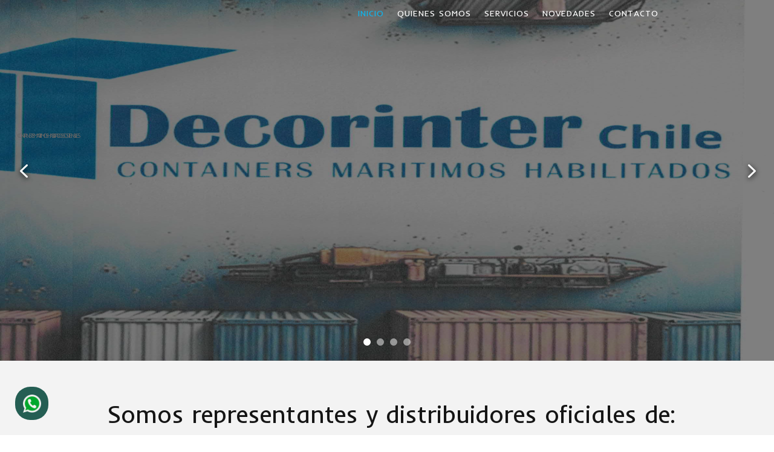

--- FILE ---
content_type: text/html; charset=UTF-8
request_url: https://decorinter.cl/mi-cuenta/
body_size: 60655
content:
<!DOCTYPE html>
<html lang="es">
<head>
	<meta charset="UTF-8" />
<meta http-equiv="X-UA-Compatible" content="IE=edge">
	<link rel="pingback" href="https://decorinter.cl/xmlrpc.php" />

	<script type="text/javascript">
		document.documentElement.className = 'js';
	</script>
	
	<title>Mi cuenta |   CONTAINERS MARÍTIMOS SUSTENTABLES HABILITADOS</title>
<meta name='robots' content='max-image-preview:large' />

<!-- KUAD System SEO Manager -->
<meta name="description" content="Oficinas plantas libres, con baño, baterías baños, bodegas. Marítimos de 20 y 40 pies, 
Despachos a todo Chile, rapidez, precios de mercado." />
<meta property="fb:app_id" content="610367853919101" />
<meta property="og:url" content="https://decorinter.cl/mi-cuenta" />
<meta property="og:type" content="website" />
<meta property="og:title" content="Mi cuenta |   CONTAINERS MARÍTIMOS SUSTENTABLES HABILITADOS" />
<meta property="og:description" content="Oficinas plantas libres, con baño, baterías baños, bodegas. Marítimos de 20 y 40 pies, 
Despachos a todo Chile, rapidez, precios de mercado." />
<meta property="og:image" content="https://decorinter.cl/wp-content/uploads/sites/37/2025/11/cropped-cropped-Afiche-containers-habilitados.png" />
<meta property="og:image:secure_url" content="https://decorinter.cl/wp-content/uploads/sites/37/2025/11/cropped-cropped-Afiche-containers-habilitados.png" />
<meta property="og:locale" content="es_ES" />
<meta name="twitter:card" content="summary_large_image" />
<meta name="twitter:site" content="https://decorinter.cl/mi-cuenta" />
<meta name="twitter:title" content="Mi cuenta |   CONTAINERS MARÍTIMOS SUSTENTABLES HABILITADOS" />
<meta name="twitter:description" content="Oficinas plantas libres, con baño, baterías baños, bodegas. Marítimos de 20 y 40 pies, 
Despachos a todo Chile, rapidez, precios de mercado." />
<meta name="twitter:creator" content="@kuadsystem" />
<meta name="twitter:image" content="https://decorinter.cl/wp-content/uploads/sites/37/2025/11/cropped-cropped-Afiche-containers-habilitados.png?t=1768800375" />
<meta name="twitter:domain" content="decorinter.cl" />
<!-- End KUAD System SEO -->
<script type="text/javascript">
			let jqueryParams=[],jQuery=function(r){return jqueryParams=[...jqueryParams,r],jQuery},$=function(r){return jqueryParams=[...jqueryParams,r],$};window.jQuery=jQuery,window.$=jQuery;let customHeadScripts=!1;jQuery.fn=jQuery.prototype={},$.fn=jQuery.prototype={},jQuery.noConflict=function(r){if(window.jQuery)return jQuery=window.jQuery,$=window.jQuery,customHeadScripts=!0,jQuery.noConflict},jQuery.ready=function(r){jqueryParams=[...jqueryParams,r]},$.ready=function(r){jqueryParams=[...jqueryParams,r]},jQuery.load=function(r){jqueryParams=[...jqueryParams,r]},$.load=function(r){jqueryParams=[...jqueryParams,r]},jQuery.fn.ready=function(r){jqueryParams=[...jqueryParams,r]},$.fn.ready=function(r){jqueryParams=[...jqueryParams,r]};</script><link rel='dns-prefetch' href='//www.googletagmanager.com' />
<link rel='dns-prefetch' href='//fonts.googleapis.com' />
<link rel="alternate" type="application/rss+xml" title="  CONTAINERS MARÍTIMOS SUSTENTABLES HABILITADOS &raquo; Feed" href="https://decorinter.cl/feed/" />
<link rel="alternate" type="application/rss+xml" title="  CONTAINERS MARÍTIMOS SUSTENTABLES HABILITADOS &raquo; Feed de los comentarios" href="https://decorinter.cl/comments/feed/" />
<meta content="Divi v.4.27.5" name="generator"/><link rel='stylesheet' id='kuad-system-global-css' href='https://decorinter.cl/wp-content/plugins/kuad-system/global/css/kuad-system-global-min.css?ver=1.40.12' type='text/css' media='all' />
<link rel='stylesheet' id='dashicons-css' href='https://decorinter.cl/wp-includes/css/dashicons.min.css?ver=6.8.3' type='text/css' media='all' />
<link rel='stylesheet' id='security-css' href='https://decorinter.cl/wp-content/plugins/kuad-system/global/modules/security/css/styles.css?ver=1.40.12' type='text/css' media='all' />
<style id='wp-block-library-theme-inline-css' type='text/css'>
.wp-block-audio :where(figcaption){color:#555;font-size:13px;text-align:center}.is-dark-theme .wp-block-audio :where(figcaption){color:#ffffffa6}.wp-block-audio{margin:0 0 1em}.wp-block-code{border:1px solid #ccc;border-radius:4px;font-family:Menlo,Consolas,monaco,monospace;padding:.8em 1em}.wp-block-embed :where(figcaption){color:#555;font-size:13px;text-align:center}.is-dark-theme .wp-block-embed :where(figcaption){color:#ffffffa6}.wp-block-embed{margin:0 0 1em}.blocks-gallery-caption{color:#555;font-size:13px;text-align:center}.is-dark-theme .blocks-gallery-caption{color:#ffffffa6}:root :where(.wp-block-image figcaption){color:#555;font-size:13px;text-align:center}.is-dark-theme :root :where(.wp-block-image figcaption){color:#ffffffa6}.wp-block-image{margin:0 0 1em}.wp-block-pullquote{border-bottom:4px solid;border-top:4px solid;color:currentColor;margin-bottom:1.75em}.wp-block-pullquote cite,.wp-block-pullquote footer,.wp-block-pullquote__citation{color:currentColor;font-size:.8125em;font-style:normal;text-transform:uppercase}.wp-block-quote{border-left:.25em solid;margin:0 0 1.75em;padding-left:1em}.wp-block-quote cite,.wp-block-quote footer{color:currentColor;font-size:.8125em;font-style:normal;position:relative}.wp-block-quote:where(.has-text-align-right){border-left:none;border-right:.25em solid;padding-left:0;padding-right:1em}.wp-block-quote:where(.has-text-align-center){border:none;padding-left:0}.wp-block-quote.is-large,.wp-block-quote.is-style-large,.wp-block-quote:where(.is-style-plain){border:none}.wp-block-search .wp-block-search__label{font-weight:700}.wp-block-search__button{border:1px solid #ccc;padding:.375em .625em}:where(.wp-block-group.has-background){padding:1.25em 2.375em}.wp-block-separator.has-css-opacity{opacity:.4}.wp-block-separator{border:none;border-bottom:2px solid;margin-left:auto;margin-right:auto}.wp-block-separator.has-alpha-channel-opacity{opacity:1}.wp-block-separator:not(.is-style-wide):not(.is-style-dots){width:100px}.wp-block-separator.has-background:not(.is-style-dots){border-bottom:none;height:1px}.wp-block-separator.has-background:not(.is-style-wide):not(.is-style-dots){height:2px}.wp-block-table{margin:0 0 1em}.wp-block-table td,.wp-block-table th{word-break:normal}.wp-block-table :where(figcaption){color:#555;font-size:13px;text-align:center}.is-dark-theme .wp-block-table :where(figcaption){color:#ffffffa6}.wp-block-video :where(figcaption){color:#555;font-size:13px;text-align:center}.is-dark-theme .wp-block-video :where(figcaption){color:#ffffffa6}.wp-block-video{margin:0 0 1em}:root :where(.wp-block-template-part.has-background){margin-bottom:0;margin-top:0;padding:1.25em 2.375em}
</style>
<style id='global-styles-inline-css' type='text/css'>
:root{--wp--preset--aspect-ratio--square: 1;--wp--preset--aspect-ratio--4-3: 4/3;--wp--preset--aspect-ratio--3-4: 3/4;--wp--preset--aspect-ratio--3-2: 3/2;--wp--preset--aspect-ratio--2-3: 2/3;--wp--preset--aspect-ratio--16-9: 16/9;--wp--preset--aspect-ratio--9-16: 9/16;--wp--preset--color--black: #000000;--wp--preset--color--cyan-bluish-gray: #abb8c3;--wp--preset--color--white: #ffffff;--wp--preset--color--pale-pink: #f78da7;--wp--preset--color--vivid-red: #cf2e2e;--wp--preset--color--luminous-vivid-orange: #ff6900;--wp--preset--color--luminous-vivid-amber: #fcb900;--wp--preset--color--light-green-cyan: #7bdcb5;--wp--preset--color--vivid-green-cyan: #00d084;--wp--preset--color--pale-cyan-blue: #8ed1fc;--wp--preset--color--vivid-cyan-blue: #0693e3;--wp--preset--color--vivid-purple: #9b51e0;--wp--preset--gradient--vivid-cyan-blue-to-vivid-purple: linear-gradient(135deg,rgba(6,147,227,1) 0%,rgb(155,81,224) 100%);--wp--preset--gradient--light-green-cyan-to-vivid-green-cyan: linear-gradient(135deg,rgb(122,220,180) 0%,rgb(0,208,130) 100%);--wp--preset--gradient--luminous-vivid-amber-to-luminous-vivid-orange: linear-gradient(135deg,rgba(252,185,0,1) 0%,rgba(255,105,0,1) 100%);--wp--preset--gradient--luminous-vivid-orange-to-vivid-red: linear-gradient(135deg,rgba(255,105,0,1) 0%,rgb(207,46,46) 100%);--wp--preset--gradient--very-light-gray-to-cyan-bluish-gray: linear-gradient(135deg,rgb(238,238,238) 0%,rgb(169,184,195) 100%);--wp--preset--gradient--cool-to-warm-spectrum: linear-gradient(135deg,rgb(74,234,220) 0%,rgb(151,120,209) 20%,rgb(207,42,186) 40%,rgb(238,44,130) 60%,rgb(251,105,98) 80%,rgb(254,248,76) 100%);--wp--preset--gradient--blush-light-purple: linear-gradient(135deg,rgb(255,206,236) 0%,rgb(152,150,240) 100%);--wp--preset--gradient--blush-bordeaux: linear-gradient(135deg,rgb(254,205,165) 0%,rgb(254,45,45) 50%,rgb(107,0,62) 100%);--wp--preset--gradient--luminous-dusk: linear-gradient(135deg,rgb(255,203,112) 0%,rgb(199,81,192) 50%,rgb(65,88,208) 100%);--wp--preset--gradient--pale-ocean: linear-gradient(135deg,rgb(255,245,203) 0%,rgb(182,227,212) 50%,rgb(51,167,181) 100%);--wp--preset--gradient--electric-grass: linear-gradient(135deg,rgb(202,248,128) 0%,rgb(113,206,126) 100%);--wp--preset--gradient--midnight: linear-gradient(135deg,rgb(2,3,129) 0%,rgb(40,116,252) 100%);--wp--preset--font-size--small: 13px;--wp--preset--font-size--medium: 20px;--wp--preset--font-size--large: 36px;--wp--preset--font-size--x-large: 42px;--wp--preset--spacing--20: 0.44rem;--wp--preset--spacing--30: 0.67rem;--wp--preset--spacing--40: 1rem;--wp--preset--spacing--50: 1.5rem;--wp--preset--spacing--60: 2.25rem;--wp--preset--spacing--70: 3.38rem;--wp--preset--spacing--80: 5.06rem;--wp--preset--shadow--natural: 6px 6px 9px rgba(0, 0, 0, 0.2);--wp--preset--shadow--deep: 12px 12px 50px rgba(0, 0, 0, 0.4);--wp--preset--shadow--sharp: 6px 6px 0px rgba(0, 0, 0, 0.2);--wp--preset--shadow--outlined: 6px 6px 0px -3px rgba(255, 255, 255, 1), 6px 6px rgba(0, 0, 0, 1);--wp--preset--shadow--crisp: 6px 6px 0px rgba(0, 0, 0, 1);}:root { --wp--style--global--content-size: 823px;--wp--style--global--wide-size: 1080px; }:where(body) { margin: 0; }.wp-site-blocks > .alignleft { float: left; margin-right: 2em; }.wp-site-blocks > .alignright { float: right; margin-left: 2em; }.wp-site-blocks > .aligncenter { justify-content: center; margin-left: auto; margin-right: auto; }:where(.is-layout-flex){gap: 0.5em;}:where(.is-layout-grid){gap: 0.5em;}.is-layout-flow > .alignleft{float: left;margin-inline-start: 0;margin-inline-end: 2em;}.is-layout-flow > .alignright{float: right;margin-inline-start: 2em;margin-inline-end: 0;}.is-layout-flow > .aligncenter{margin-left: auto !important;margin-right: auto !important;}.is-layout-constrained > .alignleft{float: left;margin-inline-start: 0;margin-inline-end: 2em;}.is-layout-constrained > .alignright{float: right;margin-inline-start: 2em;margin-inline-end: 0;}.is-layout-constrained > .aligncenter{margin-left: auto !important;margin-right: auto !important;}.is-layout-constrained > :where(:not(.alignleft):not(.alignright):not(.alignfull)){max-width: var(--wp--style--global--content-size);margin-left: auto !important;margin-right: auto !important;}.is-layout-constrained > .alignwide{max-width: var(--wp--style--global--wide-size);}body .is-layout-flex{display: flex;}.is-layout-flex{flex-wrap: wrap;align-items: center;}.is-layout-flex > :is(*, div){margin: 0;}body .is-layout-grid{display: grid;}.is-layout-grid > :is(*, div){margin: 0;}body{padding-top: 0px;padding-right: 0px;padding-bottom: 0px;padding-left: 0px;}:root :where(.wp-element-button, .wp-block-button__link){background-color: #32373c;border-width: 0;color: #fff;font-family: inherit;font-size: inherit;line-height: inherit;padding: calc(0.667em + 2px) calc(1.333em + 2px);text-decoration: none;}.has-black-color{color: var(--wp--preset--color--black) !important;}.has-cyan-bluish-gray-color{color: var(--wp--preset--color--cyan-bluish-gray) !important;}.has-white-color{color: var(--wp--preset--color--white) !important;}.has-pale-pink-color{color: var(--wp--preset--color--pale-pink) !important;}.has-vivid-red-color{color: var(--wp--preset--color--vivid-red) !important;}.has-luminous-vivid-orange-color{color: var(--wp--preset--color--luminous-vivid-orange) !important;}.has-luminous-vivid-amber-color{color: var(--wp--preset--color--luminous-vivid-amber) !important;}.has-light-green-cyan-color{color: var(--wp--preset--color--light-green-cyan) !important;}.has-vivid-green-cyan-color{color: var(--wp--preset--color--vivid-green-cyan) !important;}.has-pale-cyan-blue-color{color: var(--wp--preset--color--pale-cyan-blue) !important;}.has-vivid-cyan-blue-color{color: var(--wp--preset--color--vivid-cyan-blue) !important;}.has-vivid-purple-color{color: var(--wp--preset--color--vivid-purple) !important;}.has-black-background-color{background-color: var(--wp--preset--color--black) !important;}.has-cyan-bluish-gray-background-color{background-color: var(--wp--preset--color--cyan-bluish-gray) !important;}.has-white-background-color{background-color: var(--wp--preset--color--white) !important;}.has-pale-pink-background-color{background-color: var(--wp--preset--color--pale-pink) !important;}.has-vivid-red-background-color{background-color: var(--wp--preset--color--vivid-red) !important;}.has-luminous-vivid-orange-background-color{background-color: var(--wp--preset--color--luminous-vivid-orange) !important;}.has-luminous-vivid-amber-background-color{background-color: var(--wp--preset--color--luminous-vivid-amber) !important;}.has-light-green-cyan-background-color{background-color: var(--wp--preset--color--light-green-cyan) !important;}.has-vivid-green-cyan-background-color{background-color: var(--wp--preset--color--vivid-green-cyan) !important;}.has-pale-cyan-blue-background-color{background-color: var(--wp--preset--color--pale-cyan-blue) !important;}.has-vivid-cyan-blue-background-color{background-color: var(--wp--preset--color--vivid-cyan-blue) !important;}.has-vivid-purple-background-color{background-color: var(--wp--preset--color--vivid-purple) !important;}.has-black-border-color{border-color: var(--wp--preset--color--black) !important;}.has-cyan-bluish-gray-border-color{border-color: var(--wp--preset--color--cyan-bluish-gray) !important;}.has-white-border-color{border-color: var(--wp--preset--color--white) !important;}.has-pale-pink-border-color{border-color: var(--wp--preset--color--pale-pink) !important;}.has-vivid-red-border-color{border-color: var(--wp--preset--color--vivid-red) !important;}.has-luminous-vivid-orange-border-color{border-color: var(--wp--preset--color--luminous-vivid-orange) !important;}.has-luminous-vivid-amber-border-color{border-color: var(--wp--preset--color--luminous-vivid-amber) !important;}.has-light-green-cyan-border-color{border-color: var(--wp--preset--color--light-green-cyan) !important;}.has-vivid-green-cyan-border-color{border-color: var(--wp--preset--color--vivid-green-cyan) !important;}.has-pale-cyan-blue-border-color{border-color: var(--wp--preset--color--pale-cyan-blue) !important;}.has-vivid-cyan-blue-border-color{border-color: var(--wp--preset--color--vivid-cyan-blue) !important;}.has-vivid-purple-border-color{border-color: var(--wp--preset--color--vivid-purple) !important;}.has-vivid-cyan-blue-to-vivid-purple-gradient-background{background: var(--wp--preset--gradient--vivid-cyan-blue-to-vivid-purple) !important;}.has-light-green-cyan-to-vivid-green-cyan-gradient-background{background: var(--wp--preset--gradient--light-green-cyan-to-vivid-green-cyan) !important;}.has-luminous-vivid-amber-to-luminous-vivid-orange-gradient-background{background: var(--wp--preset--gradient--luminous-vivid-amber-to-luminous-vivid-orange) !important;}.has-luminous-vivid-orange-to-vivid-red-gradient-background{background: var(--wp--preset--gradient--luminous-vivid-orange-to-vivid-red) !important;}.has-very-light-gray-to-cyan-bluish-gray-gradient-background{background: var(--wp--preset--gradient--very-light-gray-to-cyan-bluish-gray) !important;}.has-cool-to-warm-spectrum-gradient-background{background: var(--wp--preset--gradient--cool-to-warm-spectrum) !important;}.has-blush-light-purple-gradient-background{background: var(--wp--preset--gradient--blush-light-purple) !important;}.has-blush-bordeaux-gradient-background{background: var(--wp--preset--gradient--blush-bordeaux) !important;}.has-luminous-dusk-gradient-background{background: var(--wp--preset--gradient--luminous-dusk) !important;}.has-pale-ocean-gradient-background{background: var(--wp--preset--gradient--pale-ocean) !important;}.has-electric-grass-gradient-background{background: var(--wp--preset--gradient--electric-grass) !important;}.has-midnight-gradient-background{background: var(--wp--preset--gradient--midnight) !important;}.has-small-font-size{font-size: var(--wp--preset--font-size--small) !important;}.has-medium-font-size{font-size: var(--wp--preset--font-size--medium) !important;}.has-large-font-size{font-size: var(--wp--preset--font-size--large) !important;}.has-x-large-font-size{font-size: var(--wp--preset--font-size--x-large) !important;}
:where(.wp-block-post-template.is-layout-flex){gap: 1.25em;}:where(.wp-block-post-template.is-layout-grid){gap: 1.25em;}
:where(.wp-block-columns.is-layout-flex){gap: 2em;}:where(.wp-block-columns.is-layout-grid){gap: 2em;}
:root :where(.wp-block-pullquote){font-size: 1.5em;line-height: 1.6;}
</style>
<style id='divi-style-inline-inline-css' type='text/css'>
/*!
Theme Name: Divi
Theme URI: http://www.elegantthemes.com/gallery/divi/
Version: 4.27.5
Description: Smart. Flexible. Beautiful. Divi is the most powerful theme in our collection.
Author: Elegant Themes
Author URI: http://www.elegantthemes.com
License: GNU General Public License v2
License URI: http://www.gnu.org/licenses/gpl-2.0.html
*/

a,abbr,acronym,address,applet,b,big,blockquote,body,center,cite,code,dd,del,dfn,div,dl,dt,em,fieldset,font,form,h1,h2,h3,h4,h5,h6,html,i,iframe,img,ins,kbd,label,legend,li,object,ol,p,pre,q,s,samp,small,span,strike,strong,sub,sup,tt,u,ul,var{margin:0;padding:0;border:0;outline:0;font-size:100%;-ms-text-size-adjust:100%;-webkit-text-size-adjust:100%;vertical-align:baseline;background:transparent}body{line-height:1}ol,ul{list-style:none}blockquote,q{quotes:none}blockquote:after,blockquote:before,q:after,q:before{content:"";content:none}blockquote{margin:20px 0 30px;border-left:5px solid;padding-left:20px}:focus{outline:0}del{text-decoration:line-through}pre{overflow:auto;padding:10px}figure{margin:0}table{border-collapse:collapse;border-spacing:0}article,aside,footer,header,hgroup,nav,section{display:block}body{font-family:Open Sans,Arial,sans-serif;font-size:14px;color:#666;background-color:#fff;line-height:1.7em;font-weight:500;-webkit-font-smoothing:antialiased;-moz-osx-font-smoothing:grayscale}body.page-template-page-template-blank-php #page-container{padding-top:0!important}body.et_cover_background{background-size:cover!important;background-position:top!important;background-repeat:no-repeat!important;background-attachment:fixed}a{color:#2ea3f2}a,a:hover{text-decoration:none}p{padding-bottom:1em}p:not(.has-background):last-of-type{padding-bottom:0}p.et_normal_padding{padding-bottom:1em}strong{font-weight:700}cite,em,i{font-style:italic}code,pre{font-family:Courier New,monospace;margin-bottom:10px}ins{text-decoration:none}sub,sup{height:0;line-height:1;position:relative;vertical-align:baseline}sup{bottom:.8em}sub{top:.3em}dl{margin:0 0 1.5em}dl dt{font-weight:700}dd{margin-left:1.5em}blockquote p{padding-bottom:0}embed,iframe,object,video{max-width:100%}h1,h2,h3,h4,h5,h6{color:#333;padding-bottom:10px;line-height:1em;font-weight:500}h1 a,h2 a,h3 a,h4 a,h5 a,h6 a{color:inherit}h1{font-size:30px}h2{font-size:26px}h3{font-size:22px}h4{font-size:18px}h5{font-size:16px}h6{font-size:14px}input{-webkit-appearance:none}input[type=checkbox]{-webkit-appearance:checkbox}input[type=radio]{-webkit-appearance:radio}input.text,input.title,input[type=email],input[type=password],input[type=tel],input[type=text],select,textarea{background-color:#fff;border:1px solid #bbb;padding:2px;color:#4e4e4e}input.text:focus,input.title:focus,input[type=text]:focus,select:focus,textarea:focus{border-color:#2d3940;color:#3e3e3e}input.text,input.title,input[type=text],select,textarea{margin:0}textarea{padding:4px}button,input,select,textarea{font-family:inherit}img{max-width:100%;height:auto}.clear{clear:both}br.clear{margin:0;padding:0}.pagination{clear:both}#et_search_icon:hover,.et-social-icon a:hover,.et_password_protected_form .et_submit_button,.form-submit .et_pb_buttontton.alt.disabled,.nav-single a,.posted_in a{color:#2ea3f2}.et-search-form,blockquote{border-color:#2ea3f2}#main-content{background-color:#fff}.container{width:80%;max-width:1080px;margin:auto;position:relative}body:not(.et-tb) #main-content .container,body:not(.et-tb-has-header) #main-content .container{padding-top:58px}.et_full_width_page #main-content .container:before{display:none}.main_title{margin-bottom:20px}.et_password_protected_form .et_submit_button:hover,.form-submit .et_pb_button:hover{background:rgba(0,0,0,.05)}.et_button_icon_visible .et_pb_button{padding-right:2em;padding-left:.7em}.et_button_icon_visible .et_pb_button:after{opacity:1;margin-left:0}.et_button_left .et_pb_button:hover:after{left:.15em}.et_button_left .et_pb_button:after{margin-left:0;left:1em}.et_button_icon_visible.et_button_left .et_pb_button,.et_button_left .et_pb_button:hover,.et_button_left .et_pb_module .et_pb_button:hover{padding-left:2em;padding-right:.7em}.et_button_icon_visible.et_button_left .et_pb_button:after,.et_button_left .et_pb_button:hover:after{left:.15em}.et_password_protected_form .et_submit_button:hover,.form-submit .et_pb_button:hover{padding:.3em 1em}.et_button_no_icon .et_pb_button:after{display:none}.et_button_no_icon.et_button_icon_visible.et_button_left .et_pb_button,.et_button_no_icon.et_button_left .et_pb_button:hover,.et_button_no_icon .et_pb_button,.et_button_no_icon .et_pb_button:hover{padding:.3em 1em!important}.et_button_custom_icon .et_pb_button:after{line-height:1.7em}.et_button_custom_icon.et_button_icon_visible .et_pb_button:after,.et_button_custom_icon .et_pb_button:hover:after{margin-left:.3em}#left-area .post_format-post-format-gallery .wp-block-gallery:first-of-type{padding:0;margin-bottom:-16px}.entry-content table:not(.variations){border:1px solid #eee;margin:0 0 15px;text-align:left;width:100%}.entry-content thead th,.entry-content tr th{color:#555;font-weight:700;padding:9px 24px}.entry-content tr td{border-top:1px solid #eee;padding:6px 24px}#left-area ul,.entry-content ul,.et-l--body ul,.et-l--footer ul,.et-l--header ul{list-style-type:disc;padding:0 0 23px 1em;line-height:26px}#left-area ol,.entry-content ol,.et-l--body ol,.et-l--footer ol,.et-l--header ol{list-style-type:decimal;list-style-position:inside;padding:0 0 23px;line-height:26px}#left-area ul li ul,.entry-content ul li ol{padding:2px 0 2px 20px}#left-area ol li ul,.entry-content ol li ol,.et-l--body ol li ol,.et-l--footer ol li ol,.et-l--header ol li ol{padding:2px 0 2px 35px}#left-area ul.wp-block-gallery{display:-webkit-box;display:-ms-flexbox;display:flex;-ms-flex-wrap:wrap;flex-wrap:wrap;list-style-type:none;padding:0}#left-area ul.products{padding:0!important;line-height:1.7!important;list-style:none!important}.gallery-item a{display:block}.gallery-caption,.gallery-item a{width:90%}#wpadminbar{z-index:100001}#left-area .post-meta{font-size:14px;padding-bottom:15px}#left-area .post-meta a{text-decoration:none;color:#666}#left-area .et_featured_image{padding-bottom:7px}.single .post{padding-bottom:25px}body.single .et_audio_content{margin-bottom:-6px}.nav-single a{text-decoration:none;color:#2ea3f2;font-size:14px;font-weight:400}.nav-previous{float:left}.nav-next{float:right}.et_password_protected_form p input{background-color:#eee;border:none!important;width:100%!important;border-radius:0!important;font-size:14px;color:#999!important;padding:16px!important;-webkit-box-sizing:border-box;box-sizing:border-box}.et_password_protected_form label{display:none}.et_password_protected_form .et_submit_button{font-family:inherit;display:block;float:right;margin:8px auto 0;cursor:pointer}.post-password-required p.nocomments.container{max-width:100%}.post-password-required p.nocomments.container:before{display:none}.aligncenter,div.post .new-post .aligncenter{display:block;margin-left:auto;margin-right:auto}.wp-caption{border:1px solid #ddd;text-align:center;background-color:#f3f3f3;margin-bottom:10px;max-width:96%;padding:8px}.wp-caption.alignleft{margin:0 30px 20px 0}.wp-caption.alignright{margin:0 0 20px 30px}.wp-caption img{margin:0;padding:0;border:0}.wp-caption p.wp-caption-text{font-size:12px;padding:0 4px 5px;margin:0}.alignright{float:right}.alignleft{float:left}img.alignleft{display:inline;float:left;margin-right:15px}img.alignright{display:inline;float:right;margin-left:15px}.page.et_pb_pagebuilder_layout #main-content{background-color:transparent}body #main-content .et_builder_inner_content>h1,body #main-content .et_builder_inner_content>h2,body #main-content .et_builder_inner_content>h3,body #main-content .et_builder_inner_content>h4,body #main-content .et_builder_inner_content>h5,body #main-content .et_builder_inner_content>h6{line-height:1.4em}body #main-content .et_builder_inner_content>p{line-height:1.7em}.wp-block-pullquote{margin:20px 0 30px}.wp-block-pullquote.has-background blockquote{border-left:none}.wp-block-group.has-background{padding:1.5em 1.5em .5em}@media (min-width:981px){#left-area{width:79.125%;padding-bottom:23px}#main-content .container:before{content:"";position:absolute;top:0;height:100%;width:1px;background-color:#e2e2e2}.et_full_width_page #left-area,.et_no_sidebar #left-area{float:none;width:100%!important}.et_full_width_page #left-area{padding-bottom:0}.et_no_sidebar #main-content .container:before{display:none}}@media (max-width:980px){#page-container{padding-top:80px}.et-tb #page-container,.et-tb-has-header #page-container{padding-top:0!important}#left-area,#sidebar{width:100%!important}#main-content .container:before{display:none!important}.et_full_width_page .et_gallery_item:nth-child(4n+1){clear:none}}@media print{#page-container{padding-top:0!important}}#wp-admin-bar-et-use-visual-builder a:before{font-family:ETmodules!important;content:"\e625";font-size:30px!important;width:28px;margin-top:-3px;color:#974df3!important}#wp-admin-bar-et-use-visual-builder:hover a:before{color:#fff!important}#wp-admin-bar-et-use-visual-builder:hover a,#wp-admin-bar-et-use-visual-builder a:hover{transition:background-color .5s ease;-webkit-transition:background-color .5s ease;-moz-transition:background-color .5s ease;background-color:#7e3bd0!important;color:#fff!important}* html .clearfix,:first-child+html .clearfix{zoom:1}.iphone .et_pb_section_video_bg video::-webkit-media-controls-start-playback-button{display:none!important;-webkit-appearance:none}.et_mobile_device .et_pb_section_parallax .et_pb_parallax_css{background-attachment:scroll}.et-social-facebook a.icon:before{content:"\e093"}.et-social-twitter a.icon:before{content:"\e094"}.et-social-google-plus a.icon:before{content:"\e096"}.et-social-instagram a.icon:before{content:"\e09a"}.et-social-rss a.icon:before{content:"\e09e"}.ai1ec-single-event:after{content:" ";display:table;clear:both}.evcal_event_details .evcal_evdata_cell .eventon_details_shading_bot.eventon_details_shading_bot{z-index:3}.wp-block-divi-layout{margin-bottom:1em}*{-webkit-box-sizing:border-box;box-sizing:border-box}#et-info-email:before,#et-info-phone:before,#et_search_icon:before,.comment-reply-link:after,.et-cart-info span:before,.et-pb-arrow-next:before,.et-pb-arrow-prev:before,.et-social-icon a:before,.et_audio_container .mejs-playpause-button button:before,.et_audio_container .mejs-volume-button button:before,.et_overlay:before,.et_password_protected_form .et_submit_button:after,.et_pb_button:after,.et_pb_contact_reset:after,.et_pb_contact_submit:after,.et_pb_font_icon:before,.et_pb_newsletter_button:after,.et_pb_pricing_table_button:after,.et_pb_promo_button:after,.et_pb_testimonial:before,.et_pb_toggle_title:before,.form-submit .et_pb_button:after,.mobile_menu_bar:before,a.et_pb_more_button:after{font-family:ETmodules!important;speak:none;font-style:normal;font-weight:400;-webkit-font-feature-settings:normal;font-feature-settings:normal;font-variant:normal;text-transform:none;line-height:1;-webkit-font-smoothing:antialiased;-moz-osx-font-smoothing:grayscale;text-shadow:0 0;direction:ltr}.et-pb-icon,.et_pb_custom_button_icon.et_pb_button:after,.et_pb_login .et_pb_custom_button_icon.et_pb_button:after,.et_pb_woo_custom_button_icon .button.et_pb_custom_button_icon.et_pb_button:after,.et_pb_woo_custom_button_icon .button.et_pb_custom_button_icon.et_pb_button:hover:after{content:attr(data-icon)}.et-pb-icon{font-family:ETmodules;speak:none;font-weight:400;-webkit-font-feature-settings:normal;font-feature-settings:normal;font-variant:normal;text-transform:none;line-height:1;-webkit-font-smoothing:antialiased;font-size:96px;font-style:normal;display:inline-block;-webkit-box-sizing:border-box;box-sizing:border-box;direction:ltr}#et-ajax-saving{display:none;-webkit-transition:background .3s,-webkit-box-shadow .3s;transition:background .3s,-webkit-box-shadow .3s;transition:background .3s,box-shadow .3s;transition:background .3s,box-shadow .3s,-webkit-box-shadow .3s;-webkit-box-shadow:rgba(0,139,219,.247059) 0 0 60px;box-shadow:0 0 60px rgba(0,139,219,.247059);position:fixed;top:50%;left:50%;width:50px;height:50px;background:#fff;border-radius:50px;margin:-25px 0 0 -25px;z-index:999999;text-align:center}#et-ajax-saving img{margin:9px}.et-safe-mode-indicator,.et-safe-mode-indicator:focus,.et-safe-mode-indicator:hover{-webkit-box-shadow:0 5px 10px rgba(41,196,169,.15);box-shadow:0 5px 10px rgba(41,196,169,.15);background:#29c4a9;color:#fff;font-size:14px;font-weight:600;padding:12px;line-height:16px;border-radius:3px;position:fixed;bottom:30px;right:30px;z-index:999999;text-decoration:none;font-family:Open Sans,sans-serif;-webkit-font-smoothing:antialiased;-moz-osx-font-smoothing:grayscale}.et_pb_button{font-size:20px;font-weight:500;padding:.3em 1em;line-height:1.7em!important;background-color:transparent;background-size:cover;background-position:50%;background-repeat:no-repeat;border:2px solid;border-radius:3px;-webkit-transition-duration:.2s;transition-duration:.2s;-webkit-transition-property:all!important;transition-property:all!important}.et_pb_button,.et_pb_button_inner{position:relative}.et_pb_button:hover,.et_pb_module .et_pb_button:hover{border:2px solid transparent;padding:.3em 2em .3em .7em}.et_pb_button:hover{background-color:hsla(0,0%,100%,.2)}.et_pb_bg_layout_light.et_pb_button:hover,.et_pb_bg_layout_light .et_pb_button:hover{background-color:rgba(0,0,0,.05)}.et_pb_button:after,.et_pb_button:before{font-size:32px;line-height:1em;content:"\35";opacity:0;position:absolute;margin-left:-1em;-webkit-transition:all .2s;transition:all .2s;text-transform:none;-webkit-font-feature-settings:"kern" off;font-feature-settings:"kern" off;font-variant:none;font-style:normal;font-weight:400;text-shadow:none}.et_pb_button.et_hover_enabled:hover:after,.et_pb_button.et_pb_hovered:hover:after{-webkit-transition:none!important;transition:none!important}.et_pb_button:before{display:none}.et_pb_button:hover:after{opacity:1;margin-left:0}.et_pb_column_1_3 h1,.et_pb_column_1_4 h1,.et_pb_column_1_5 h1,.et_pb_column_1_6 h1,.et_pb_column_2_5 h1{font-size:26px}.et_pb_column_1_3 h2,.et_pb_column_1_4 h2,.et_pb_column_1_5 h2,.et_pb_column_1_6 h2,.et_pb_column_2_5 h2{font-size:23px}.et_pb_column_1_3 h3,.et_pb_column_1_4 h3,.et_pb_column_1_5 h3,.et_pb_column_1_6 h3,.et_pb_column_2_5 h3{font-size:20px}.et_pb_column_1_3 h4,.et_pb_column_1_4 h4,.et_pb_column_1_5 h4,.et_pb_column_1_6 h4,.et_pb_column_2_5 h4{font-size:18px}.et_pb_column_1_3 h5,.et_pb_column_1_4 h5,.et_pb_column_1_5 h5,.et_pb_column_1_6 h5,.et_pb_column_2_5 h5{font-size:16px}.et_pb_column_1_3 h6,.et_pb_column_1_4 h6,.et_pb_column_1_5 h6,.et_pb_column_1_6 h6,.et_pb_column_2_5 h6{font-size:15px}.et_pb_bg_layout_dark,.et_pb_bg_layout_dark h1,.et_pb_bg_layout_dark h2,.et_pb_bg_layout_dark h3,.et_pb_bg_layout_dark h4,.et_pb_bg_layout_dark h5,.et_pb_bg_layout_dark h6{color:#fff!important}.et_pb_module.et_pb_text_align_left{text-align:left}.et_pb_module.et_pb_text_align_center{text-align:center}.et_pb_module.et_pb_text_align_right{text-align:right}.et_pb_module.et_pb_text_align_justified{text-align:justify}.clearfix:after{visibility:hidden;display:block;font-size:0;content:" ";clear:both;height:0}.et_pb_bg_layout_light .et_pb_more_button{color:#2ea3f2}.et_builder_inner_content{position:relative;z-index:1}header .et_builder_inner_content{z-index:2}.et_pb_css_mix_blend_mode_passthrough{mix-blend-mode:unset!important}.et_pb_image_container{margin:-20px -20px 29px}.et_pb_module_inner{position:relative}.et_hover_enabled_preview{z-index:2}.et_hover_enabled:hover{position:relative;z-index:2}.et_pb_all_tabs,.et_pb_module,.et_pb_posts_nav a,.et_pb_tab,.et_pb_with_background{position:relative;background-size:cover;background-position:50%;background-repeat:no-repeat}.et_pb_background_mask,.et_pb_background_pattern{bottom:0;left:0;position:absolute;right:0;top:0}.et_pb_background_mask{background-size:calc(100% + 2px) calc(100% + 2px);background-repeat:no-repeat;background-position:50%;overflow:hidden}.et_pb_background_pattern{background-position:0 0;background-repeat:repeat}.et_pb_with_border{position:relative;border:0 solid #333}.post-password-required .et_pb_row{padding:0;width:100%}.post-password-required .et_password_protected_form{min-height:0}body.et_pb_pagebuilder_layout.et_pb_show_title .post-password-required .et_password_protected_form h1,body:not(.et_pb_pagebuilder_layout) .post-password-required .et_password_protected_form h1{display:none}.et_pb_no_bg{padding:0!important}.et_overlay.et_pb_inline_icon:before,.et_pb_inline_icon:before{content:attr(data-icon)}.et_pb_more_button{color:inherit;text-shadow:none;text-decoration:none;display:inline-block;margin-top:20px}.et_parallax_bg_wrap{overflow:hidden;position:absolute;top:0;right:0;bottom:0;left:0}.et_parallax_bg{background-repeat:no-repeat;background-position:top;background-size:cover;position:absolute;bottom:0;left:0;width:100%;height:100%;display:block}.et_parallax_bg.et_parallax_bg__hover,.et_parallax_bg.et_parallax_bg_phone,.et_parallax_bg.et_parallax_bg_tablet,.et_parallax_gradient.et_parallax_gradient__hover,.et_parallax_gradient.et_parallax_gradient_phone,.et_parallax_gradient.et_parallax_gradient_tablet,.et_pb_section_parallax_hover:hover .et_parallax_bg:not(.et_parallax_bg__hover),.et_pb_section_parallax_hover:hover .et_parallax_gradient:not(.et_parallax_gradient__hover){display:none}.et_pb_section_parallax_hover:hover .et_parallax_bg.et_parallax_bg__hover,.et_pb_section_parallax_hover:hover .et_parallax_gradient.et_parallax_gradient__hover{display:block}.et_parallax_gradient{bottom:0;display:block;left:0;position:absolute;right:0;top:0}.et_pb_module.et_pb_section_parallax,.et_pb_posts_nav a.et_pb_section_parallax,.et_pb_tab.et_pb_section_parallax{position:relative}.et_pb_section_parallax .et_pb_parallax_css,.et_pb_slides .et_parallax_bg.et_pb_parallax_css{background-attachment:fixed}body.et-bfb .et_pb_section_parallax .et_pb_parallax_css,body.et-bfb .et_pb_slides .et_parallax_bg.et_pb_parallax_css{background-attachment:scroll;bottom:auto}.et_pb_section_parallax.et_pb_column .et_pb_module,.et_pb_section_parallax.et_pb_row .et_pb_column,.et_pb_section_parallax.et_pb_row .et_pb_module{z-index:9;position:relative}.et_pb_more_button:hover:after{opacity:1;margin-left:0}.et_pb_preload .et_pb_section_video_bg,.et_pb_preload>div{visibility:hidden}.et_pb_preload,.et_pb_section.et_pb_section_video.et_pb_preload{position:relative;background:#464646!important}.et_pb_preload:before{content:"";position:absolute;top:50%;left:50%;background:url(https://decorinter.cl/wp-content/themes/Divi/includes/builder/styles/images/preloader.gif) no-repeat;border-radius:32px;width:32px;height:32px;margin:-16px 0 0 -16px}.box-shadow-overlay{position:absolute;top:0;left:0;width:100%;height:100%;z-index:10;pointer-events:none}.et_pb_section>.box-shadow-overlay~.et_pb_row{z-index:11}body.safari .section_has_divider{will-change:transform}.et_pb_row>.box-shadow-overlay{z-index:8}.has-box-shadow-overlay{position:relative}.et_clickable{cursor:pointer}.screen-reader-text{border:0;clip:rect(1px,1px,1px,1px);-webkit-clip-path:inset(50%);clip-path:inset(50%);height:1px;margin:-1px;overflow:hidden;padding:0;position:absolute!important;width:1px;word-wrap:normal!important}.et_multi_view_hidden,.et_multi_view_hidden_image{display:none!important}@keyframes multi-view-image-fade{0%{opacity:0}10%{opacity:.1}20%{opacity:.2}30%{opacity:.3}40%{opacity:.4}50%{opacity:.5}60%{opacity:.6}70%{opacity:.7}80%{opacity:.8}90%{opacity:.9}to{opacity:1}}.et_multi_view_image__loading{visibility:hidden}.et_multi_view_image__loaded{-webkit-animation:multi-view-image-fade .5s;animation:multi-view-image-fade .5s}#et-pb-motion-effects-offset-tracker{visibility:hidden!important;opacity:0;position:absolute;top:0;left:0}.et-pb-before-scroll-animation{opacity:0}header.et-l.et-l--header:after{clear:both;display:block;content:""}.et_pb_module{-webkit-animation-timing-function:linear;animation-timing-function:linear;-webkit-animation-duration:.2s;animation-duration:.2s}@-webkit-keyframes fadeBottom{0%{opacity:0;-webkit-transform:translateY(10%);transform:translateY(10%)}to{opacity:1;-webkit-transform:translateY(0);transform:translateY(0)}}@keyframes fadeBottom{0%{opacity:0;-webkit-transform:translateY(10%);transform:translateY(10%)}to{opacity:1;-webkit-transform:translateY(0);transform:translateY(0)}}@-webkit-keyframes fadeLeft{0%{opacity:0;-webkit-transform:translateX(-10%);transform:translateX(-10%)}to{opacity:1;-webkit-transform:translateX(0);transform:translateX(0)}}@keyframes fadeLeft{0%{opacity:0;-webkit-transform:translateX(-10%);transform:translateX(-10%)}to{opacity:1;-webkit-transform:translateX(0);transform:translateX(0)}}@-webkit-keyframes fadeRight{0%{opacity:0;-webkit-transform:translateX(10%);transform:translateX(10%)}to{opacity:1;-webkit-transform:translateX(0);transform:translateX(0)}}@keyframes fadeRight{0%{opacity:0;-webkit-transform:translateX(10%);transform:translateX(10%)}to{opacity:1;-webkit-transform:translateX(0);transform:translateX(0)}}@-webkit-keyframes fadeTop{0%{opacity:0;-webkit-transform:translateY(-10%);transform:translateY(-10%)}to{opacity:1;-webkit-transform:translateX(0);transform:translateX(0)}}@keyframes fadeTop{0%{opacity:0;-webkit-transform:translateY(-10%);transform:translateY(-10%)}to{opacity:1;-webkit-transform:translateX(0);transform:translateX(0)}}@-webkit-keyframes fadeIn{0%{opacity:0}to{opacity:1}}@keyframes fadeIn{0%{opacity:0}to{opacity:1}}.et-waypoint:not(.et_pb_counters){opacity:0}@media (min-width:981px){.et_pb_section.et_section_specialty div.et_pb_row .et_pb_column .et_pb_column .et_pb_module.et-last-child,.et_pb_section.et_section_specialty div.et_pb_row .et_pb_column .et_pb_column .et_pb_module:last-child,.et_pb_section.et_section_specialty div.et_pb_row .et_pb_column .et_pb_row_inner .et_pb_column .et_pb_module.et-last-child,.et_pb_section.et_section_specialty div.et_pb_row .et_pb_column .et_pb_row_inner .et_pb_column .et_pb_module:last-child,.et_pb_section div.et_pb_row .et_pb_column .et_pb_module.et-last-child,.et_pb_section div.et_pb_row .et_pb_column .et_pb_module:last-child{margin-bottom:0}}@media (max-width:980px){.et_overlay.et_pb_inline_icon_tablet:before,.et_pb_inline_icon_tablet:before{content:attr(data-icon-tablet)}.et_parallax_bg.et_parallax_bg_tablet_exist,.et_parallax_gradient.et_parallax_gradient_tablet_exist{display:none}.et_parallax_bg.et_parallax_bg_tablet,.et_parallax_gradient.et_parallax_gradient_tablet{display:block}.et_pb_column .et_pb_module{margin-bottom:30px}.et_pb_row .et_pb_column .et_pb_module.et-last-child,.et_pb_row .et_pb_column .et_pb_module:last-child,.et_section_specialty .et_pb_row .et_pb_column .et_pb_module.et-last-child,.et_section_specialty .et_pb_row .et_pb_column .et_pb_module:last-child{margin-bottom:0}.et_pb_more_button{display:inline-block!important}.et_pb_bg_layout_light_tablet.et_pb_button,.et_pb_bg_layout_light_tablet.et_pb_module.et_pb_button,.et_pb_bg_layout_light_tablet .et_pb_more_button{color:#2ea3f2}.et_pb_bg_layout_light_tablet .et_pb_forgot_password a{color:#666}.et_pb_bg_layout_light_tablet h1,.et_pb_bg_layout_light_tablet h2,.et_pb_bg_layout_light_tablet h3,.et_pb_bg_layout_light_tablet h4,.et_pb_bg_layout_light_tablet h5,.et_pb_bg_layout_light_tablet h6{color:#333!important}.et_pb_module .et_pb_bg_layout_light_tablet.et_pb_button{color:#2ea3f2!important}.et_pb_bg_layout_light_tablet{color:#666!important}.et_pb_bg_layout_dark_tablet,.et_pb_bg_layout_dark_tablet h1,.et_pb_bg_layout_dark_tablet h2,.et_pb_bg_layout_dark_tablet h3,.et_pb_bg_layout_dark_tablet h4,.et_pb_bg_layout_dark_tablet h5,.et_pb_bg_layout_dark_tablet h6{color:#fff!important}.et_pb_bg_layout_dark_tablet.et_pb_button,.et_pb_bg_layout_dark_tablet.et_pb_module.et_pb_button,.et_pb_bg_layout_dark_tablet .et_pb_more_button{color:inherit}.et_pb_bg_layout_dark_tablet .et_pb_forgot_password a{color:#fff}.et_pb_module.et_pb_text_align_left-tablet{text-align:left}.et_pb_module.et_pb_text_align_center-tablet{text-align:center}.et_pb_module.et_pb_text_align_right-tablet{text-align:right}.et_pb_module.et_pb_text_align_justified-tablet{text-align:justify}}@media (max-width:767px){.et_pb_more_button{display:inline-block!important}.et_overlay.et_pb_inline_icon_phone:before,.et_pb_inline_icon_phone:before{content:attr(data-icon-phone)}.et_parallax_bg.et_parallax_bg_phone_exist,.et_parallax_gradient.et_parallax_gradient_phone_exist{display:none}.et_parallax_bg.et_parallax_bg_phone,.et_parallax_gradient.et_parallax_gradient_phone{display:block}.et-hide-mobile{display:none!important}.et_pb_bg_layout_light_phone.et_pb_button,.et_pb_bg_layout_light_phone.et_pb_module.et_pb_button,.et_pb_bg_layout_light_phone .et_pb_more_button{color:#2ea3f2}.et_pb_bg_layout_light_phone .et_pb_forgot_password a{color:#666}.et_pb_bg_layout_light_phone h1,.et_pb_bg_layout_light_phone h2,.et_pb_bg_layout_light_phone h3,.et_pb_bg_layout_light_phone h4,.et_pb_bg_layout_light_phone h5,.et_pb_bg_layout_light_phone h6{color:#333!important}.et_pb_module .et_pb_bg_layout_light_phone.et_pb_button{color:#2ea3f2!important}.et_pb_bg_layout_light_phone{color:#666!important}.et_pb_bg_layout_dark_phone,.et_pb_bg_layout_dark_phone h1,.et_pb_bg_layout_dark_phone h2,.et_pb_bg_layout_dark_phone h3,.et_pb_bg_layout_dark_phone h4,.et_pb_bg_layout_dark_phone h5,.et_pb_bg_layout_dark_phone h6{color:#fff!important}.et_pb_bg_layout_dark_phone.et_pb_button,.et_pb_bg_layout_dark_phone.et_pb_module.et_pb_button,.et_pb_bg_layout_dark_phone .et_pb_more_button{color:inherit}.et_pb_module .et_pb_bg_layout_dark_phone.et_pb_button{color:#fff!important}.et_pb_bg_layout_dark_phone .et_pb_forgot_password a{color:#fff}.et_pb_module.et_pb_text_align_left-phone{text-align:left}.et_pb_module.et_pb_text_align_center-phone{text-align:center}.et_pb_module.et_pb_text_align_right-phone{text-align:right}.et_pb_module.et_pb_text_align_justified-phone{text-align:justify}}@media (max-width:479px){a.et_pb_more_button{display:block}}@media (min-width:768px) and (max-width:980px){[data-et-multi-view-load-tablet-hidden=true]:not(.et_multi_view_swapped){display:none!important}}@media (max-width:767px){[data-et-multi-view-load-phone-hidden=true]:not(.et_multi_view_swapped){display:none!important}}.et_pb_menu.et_pb_menu--style-inline_centered_logo .et_pb_menu__menu nav ul{-webkit-box-pack:center;-ms-flex-pack:center;justify-content:center}@-webkit-keyframes multi-view-image-fade{0%{-webkit-transform:scale(1);transform:scale(1);opacity:1}50%{-webkit-transform:scale(1.01);transform:scale(1.01);opacity:1}to{-webkit-transform:scale(1);transform:scale(1);opacity:1}}
</style>
<style id='divi-dynamic-critical-inline-css' type='text/css'>
@font-face{font-family:ETmodules;font-display:block;src:url(//decorinter.cl/wp-content/themes/Divi/core/admin/fonts/modules/all/modules.eot);src:url(//decorinter.cl/wp-content/themes/Divi/core/admin/fonts/modules/all/modules.eot?#iefix) format("embedded-opentype"),url(//decorinter.cl/wp-content/themes/Divi/core/admin/fonts/modules/all/modules.woff) format("woff"),url(//decorinter.cl/wp-content/themes/Divi/core/admin/fonts/modules/all/modules.ttf) format("truetype"),url(//decorinter.cl/wp-content/themes/Divi/core/admin/fonts/modules/all/modules.svg#ETmodules) format("svg");font-weight:400;font-style:normal}
@media (min-width:981px){.et_pb_gutters3 .et_pb_column,.et_pb_gutters3.et_pb_row .et_pb_column{margin-right:5.5%}.et_pb_gutters3 .et_pb_column_4_4,.et_pb_gutters3.et_pb_row .et_pb_column_4_4{width:100%}.et_pb_gutters3 .et_pb_column_4_4 .et_pb_module,.et_pb_gutters3.et_pb_row .et_pb_column_4_4 .et_pb_module{margin-bottom:2.75%}.et_pb_gutters3 .et_pb_column_3_4,.et_pb_gutters3.et_pb_row .et_pb_column_3_4{width:73.625%}.et_pb_gutters3 .et_pb_column_3_4 .et_pb_module,.et_pb_gutters3.et_pb_row .et_pb_column_3_4 .et_pb_module{margin-bottom:3.735%}.et_pb_gutters3 .et_pb_column_2_3,.et_pb_gutters3.et_pb_row .et_pb_column_2_3{width:64.833%}.et_pb_gutters3 .et_pb_column_2_3 .et_pb_module,.et_pb_gutters3.et_pb_row .et_pb_column_2_3 .et_pb_module{margin-bottom:4.242%}.et_pb_gutters3 .et_pb_column_3_5,.et_pb_gutters3.et_pb_row .et_pb_column_3_5{width:57.8%}.et_pb_gutters3 .et_pb_column_3_5 .et_pb_module,.et_pb_gutters3.et_pb_row .et_pb_column_3_5 .et_pb_module{margin-bottom:4.758%}.et_pb_gutters3 .et_pb_column_1_2,.et_pb_gutters3.et_pb_row .et_pb_column_1_2{width:47.25%}.et_pb_gutters3 .et_pb_column_1_2 .et_pb_module,.et_pb_gutters3.et_pb_row .et_pb_column_1_2 .et_pb_module{margin-bottom:5.82%}.et_pb_gutters3 .et_pb_column_2_5,.et_pb_gutters3.et_pb_row .et_pb_column_2_5{width:36.7%}.et_pb_gutters3 .et_pb_column_2_5 .et_pb_module,.et_pb_gutters3.et_pb_row .et_pb_column_2_5 .et_pb_module{margin-bottom:7.493%}.et_pb_gutters3 .et_pb_column_1_3,.et_pb_gutters3.et_pb_row .et_pb_column_1_3{width:29.6667%}.et_pb_gutters3 .et_pb_column_1_3 .et_pb_module,.et_pb_gutters3.et_pb_row .et_pb_column_1_3 .et_pb_module{margin-bottom:9.27%}.et_pb_gutters3 .et_pb_column_1_4,.et_pb_gutters3.et_pb_row .et_pb_column_1_4{width:20.875%}.et_pb_gutters3 .et_pb_column_1_4 .et_pb_module,.et_pb_gutters3.et_pb_row .et_pb_column_1_4 .et_pb_module{margin-bottom:13.174%}.et_pb_gutters3 .et_pb_column_1_5,.et_pb_gutters3.et_pb_row .et_pb_column_1_5{width:15.6%}.et_pb_gutters3 .et_pb_column_1_5 .et_pb_module,.et_pb_gutters3.et_pb_row .et_pb_column_1_5 .et_pb_module{margin-bottom:17.628%}.et_pb_gutters3 .et_pb_column_1_6,.et_pb_gutters3.et_pb_row .et_pb_column_1_6{width:12.0833%}.et_pb_gutters3 .et_pb_column_1_6 .et_pb_module,.et_pb_gutters3.et_pb_row .et_pb_column_1_6 .et_pb_module{margin-bottom:22.759%}.et_pb_gutters3 .et_full_width_page.woocommerce-page ul.products li.product{width:20.875%;margin-right:5.5%;margin-bottom:5.5%}.et_pb_gutters3.et_left_sidebar.woocommerce-page #main-content ul.products li.product,.et_pb_gutters3.et_right_sidebar.woocommerce-page #main-content ul.products li.product{width:28.353%;margin-right:7.47%}.et_pb_gutters3.et_left_sidebar.woocommerce-page #main-content ul.products.columns-1 li.product,.et_pb_gutters3.et_right_sidebar.woocommerce-page #main-content ul.products.columns-1 li.product{width:100%;margin-right:0}.et_pb_gutters3.et_left_sidebar.woocommerce-page #main-content ul.products.columns-2 li.product,.et_pb_gutters3.et_right_sidebar.woocommerce-page #main-content ul.products.columns-2 li.product{width:48%;margin-right:4%}.et_pb_gutters3.et_left_sidebar.woocommerce-page #main-content ul.products.columns-2 li:nth-child(2n+2),.et_pb_gutters3.et_right_sidebar.woocommerce-page #main-content ul.products.columns-2 li:nth-child(2n+2){margin-right:0}.et_pb_gutters3.et_left_sidebar.woocommerce-page #main-content ul.products.columns-2 li:nth-child(3n+1),.et_pb_gutters3.et_right_sidebar.woocommerce-page #main-content ul.products.columns-2 li:nth-child(3n+1){clear:none}}
@media (min-width:981px){.et_pb_gutter.et_pb_gutters1 #left-area{width:75%}.et_pb_gutter.et_pb_gutters1 #sidebar{width:25%}.et_pb_gutters1.et_right_sidebar #left-area{padding-right:0}.et_pb_gutters1.et_left_sidebar #left-area{padding-left:0}.et_pb_gutter.et_pb_gutters1.et_right_sidebar #main-content .container:before{right:25%!important}.et_pb_gutter.et_pb_gutters1.et_left_sidebar #main-content .container:before{left:25%!important}.et_pb_gutters1 .et_pb_column,.et_pb_gutters1.et_pb_row .et_pb_column{margin-right:0}.et_pb_gutters1 .et_pb_column_4_4,.et_pb_gutters1.et_pb_row .et_pb_column_4_4{width:100%}.et_pb_gutters1 .et_pb_column_4_4 .et_pb_module,.et_pb_gutters1.et_pb_row .et_pb_column_4_4 .et_pb_module{margin-bottom:0}.et_pb_gutters1 .et_pb_column_3_4,.et_pb_gutters1.et_pb_row .et_pb_column_3_4{width:75%}.et_pb_gutters1 .et_pb_column_3_4 .et_pb_module,.et_pb_gutters1.et_pb_row .et_pb_column_3_4 .et_pb_module{margin-bottom:0}.et_pb_gutters1 .et_pb_column_2_3,.et_pb_gutters1.et_pb_row .et_pb_column_2_3{width:66.667%}.et_pb_gutters1 .et_pb_column_2_3 .et_pb_module,.et_pb_gutters1.et_pb_row .et_pb_column_2_3 .et_pb_module{margin-bottom:0}.et_pb_gutters1 .et_pb_column_3_5,.et_pb_gutters1.et_pb_row .et_pb_column_3_5{width:60%}.et_pb_gutters1 .et_pb_column_3_5 .et_pb_module,.et_pb_gutters1.et_pb_row .et_pb_column_3_5 .et_pb_module{margin-bottom:0}.et_pb_gutters1 .et_pb_column_1_2,.et_pb_gutters1.et_pb_row .et_pb_column_1_2{width:50%}.et_pb_gutters1 .et_pb_column_1_2 .et_pb_module,.et_pb_gutters1.et_pb_row .et_pb_column_1_2 .et_pb_module{margin-bottom:0}.et_pb_gutters1 .et_pb_column_2_5,.et_pb_gutters1.et_pb_row .et_pb_column_2_5{width:40%}.et_pb_gutters1 .et_pb_column_2_5 .et_pb_module,.et_pb_gutters1.et_pb_row .et_pb_column_2_5 .et_pb_module{margin-bottom:0}.et_pb_gutters1 .et_pb_column_1_3,.et_pb_gutters1.et_pb_row .et_pb_column_1_3{width:33.3333%}.et_pb_gutters1 .et_pb_column_1_3 .et_pb_module,.et_pb_gutters1.et_pb_row .et_pb_column_1_3 .et_pb_module{margin-bottom:0}.et_pb_gutters1 .et_pb_column_1_4,.et_pb_gutters1.et_pb_row .et_pb_column_1_4{width:25%}.et_pb_gutters1 .et_pb_column_1_4 .et_pb_module,.et_pb_gutters1.et_pb_row .et_pb_column_1_4 .et_pb_module{margin-bottom:0}.et_pb_gutters1 .et_pb_column_1_5,.et_pb_gutters1.et_pb_row .et_pb_column_1_5{width:20%}.et_pb_gutters1 .et_pb_column_1_5 .et_pb_module,.et_pb_gutters1.et_pb_row .et_pb_column_1_5 .et_pb_module{margin-bottom:0}.et_pb_gutters1 .et_pb_column_1_6,.et_pb_gutters1.et_pb_row .et_pb_column_1_6{width:16.6667%}.et_pb_gutters1 .et_pb_column_1_6 .et_pb_module,.et_pb_gutters1.et_pb_row .et_pb_column_1_6 .et_pb_module{margin-bottom:0}.et_pb_gutters1 .et_full_width_page.woocommerce-page ul.products li.product{width:25%;margin-right:0;margin-bottom:0}.et_pb_gutters1.et_left_sidebar.woocommerce-page #main-content ul.products li.product,.et_pb_gutters1.et_right_sidebar.woocommerce-page #main-content ul.products li.product{width:33.333%;margin-right:0}}@media (max-width:980px){.et_pb_gutters1 .et_pb_column,.et_pb_gutters1 .et_pb_column .et_pb_module,.et_pb_gutters1.et_pb_row .et_pb_column,.et_pb_gutters1.et_pb_row .et_pb_column .et_pb_module{margin-bottom:0}.et_pb_gutters1 .et_pb_row_1-2_1-4_1-4>.et_pb_column.et_pb_column_1_4,.et_pb_gutters1 .et_pb_row_1-4_1-4>.et_pb_column.et_pb_column_1_4,.et_pb_gutters1 .et_pb_row_1-4_1-4_1-2>.et_pb_column.et_pb_column_1_4,.et_pb_gutters1 .et_pb_row_1-5_1-5_3-5>.et_pb_column.et_pb_column_1_5,.et_pb_gutters1 .et_pb_row_3-5_1-5_1-5>.et_pb_column.et_pb_column_1_5,.et_pb_gutters1 .et_pb_row_4col>.et_pb_column.et_pb_column_1_4,.et_pb_gutters1 .et_pb_row_5col>.et_pb_column.et_pb_column_1_5,.et_pb_gutters1.et_pb_row_1-2_1-4_1-4>.et_pb_column.et_pb_column_1_4,.et_pb_gutters1.et_pb_row_1-4_1-4>.et_pb_column.et_pb_column_1_4,.et_pb_gutters1.et_pb_row_1-4_1-4_1-2>.et_pb_column.et_pb_column_1_4,.et_pb_gutters1.et_pb_row_1-5_1-5_3-5>.et_pb_column.et_pb_column_1_5,.et_pb_gutters1.et_pb_row_3-5_1-5_1-5>.et_pb_column.et_pb_column_1_5,.et_pb_gutters1.et_pb_row_4col>.et_pb_column.et_pb_column_1_4,.et_pb_gutters1.et_pb_row_5col>.et_pb_column.et_pb_column_1_5{width:50%;margin-right:0}.et_pb_gutters1 .et_pb_row_1-2_1-6_1-6_1-6>.et_pb_column.et_pb_column_1_6,.et_pb_gutters1 .et_pb_row_1-6_1-6_1-6>.et_pb_column.et_pb_column_1_6,.et_pb_gutters1 .et_pb_row_1-6_1-6_1-6_1-2>.et_pb_column.et_pb_column_1_6,.et_pb_gutters1 .et_pb_row_6col>.et_pb_column.et_pb_column_1_6,.et_pb_gutters1.et_pb_row_1-2_1-6_1-6_1-6>.et_pb_column.et_pb_column_1_6,.et_pb_gutters1.et_pb_row_1-6_1-6_1-6>.et_pb_column.et_pb_column_1_6,.et_pb_gutters1.et_pb_row_1-6_1-6_1-6_1-2>.et_pb_column.et_pb_column_1_6,.et_pb_gutters1.et_pb_row_6col>.et_pb_column.et_pb_column_1_6{width:33.333%;margin-right:0}.et_pb_gutters1 .et_pb_row_1-6_1-6_1-6_1-6>.et_pb_column.et_pb_column_1_6,.et_pb_gutters1.et_pb_row_1-6_1-6_1-6_1-6>.et_pb_column.et_pb_column_1_6{width:50%;margin-right:0}}@media (max-width:767px){.et_pb_gutters1 .et_pb_column,.et_pb_gutters1 .et_pb_column .et_pb_module,.et_pb_gutters1.et_pb_row .et_pb_column,.et_pb_gutters1.et_pb_row .et_pb_column .et_pb_module{margin-bottom:0}}@media (max-width:479px){.et_pb_gutters1 .et_pb_column,.et_pb_gutters1.et_pb_row .et_pb_column{margin:0!important}.et_pb_gutters1 .et_pb_column .et_pb_module,.et_pb_gutters1.et_pb_row .et_pb_column .et_pb_module{margin-bottom:0}}
.et_animated{opacity:0;-webkit-animation-duration:1s;animation-duration:1s;-webkit-animation-fill-mode:both!important;animation-fill-mode:both!important}.et_animated.infinite{-webkit-animation-iteration-count:infinite;animation-iteration-count:infinite}.et_had_animation{position:relative}@-webkit-keyframes et_pb_fade{to{opacity:1}}@keyframes et_pb_fade{to{opacity:1}}.et_animated.fade{-webkit-animation-name:et_pb_fade;animation-name:et_pb_fade}@-webkit-keyframes et_pb_fadeTop{0%{-webkit-transform:translate3d(0,-100%,0);transform:translate3d(0,-100%,0)}to{opacity:1;-webkit-transform:none;transform:none}}@keyframes et_pb_fadeTop{0%{-webkit-transform:translate3d(0,-100%,0);transform:translate3d(0,-100%,0)}to{opacity:1;-webkit-transform:none;transform:none}}.et_animated.fadeTop{-webkit-animation-name:et_pb_fadeTop;animation-name:et_pb_fadeTop}@-webkit-keyframes et_pb_fadeRight{0%{-webkit-transform:translate3d(100%,0,0);transform:translate3d(100%,0,0)}to{opacity:1;-webkit-transform:none;transform:none}}@keyframes et_pb_fadeRight{0%{-webkit-transform:translate3d(100%,0,0);transform:translate3d(100%,0,0)}to{opacity:1;-webkit-transform:none;transform:none}}.et_animated.fadeRight{-webkit-animation-name:et_pb_fadeRight;animation-name:et_pb_fadeRight}@-webkit-keyframes et_pb_fadeBottom{0%{-webkit-transform:translate3d(0,100%,0);transform:translate3d(0,100%,0)}to{opacity:1;-webkit-transform:none;transform:none}}@keyframes et_pb_fadeBottom{0%{-webkit-transform:translate3d(0,100%,0);transform:translate3d(0,100%,0)}to{opacity:1;-webkit-transform:none;transform:none}}.et_animated.fadeBottom{-webkit-animation-name:et_pb_fadeBottom;animation-name:et_pb_fadeBottom}@-webkit-keyframes et_pb_fadeLeft{0%{-webkit-transform:translate3d(-100%,0,0);transform:translate3d(-100%,0,0)}to{opacity:1;-webkit-transform:none;transform:none}}@keyframes et_pb_fadeLeft{0%{-webkit-transform:translate3d(-100%,0,0);transform:translate3d(-100%,0,0)}to{opacity:1;-webkit-transform:none;transform:none}}.et_animated.fadeLeft{-webkit-animation-name:et_pb_fadeLeft;animation-name:et_pb_fadeLeft}@-webkit-keyframes et_pb_slide{to{-webkit-transform:scaleX(1);transform:scaleX(1);opacity:1}}@keyframes et_pb_slide{to{-webkit-transform:scaleX(1);transform:scaleX(1);opacity:1}}.et_animated.slide{-webkit-animation-name:et_pb_slide;animation-name:et_pb_slide}@-webkit-keyframes et_pb_slideTop{to{-webkit-transform:translateZ(0);transform:translateZ(0);opacity:1}}@keyframes et_pb_slideTop{to{-webkit-transform:translateZ(0);transform:translateZ(0);opacity:1}}.et_animated.slideTop{-webkit-animation-name:et_pb_slideTop;animation-name:et_pb_slideTop}@-webkit-keyframes et_pb_slideRight{to{-webkit-transform:translateZ(0);transform:translateZ(0);opacity:1}}@keyframes et_pb_slideRight{to{-webkit-transform:translateZ(0);transform:translateZ(0);opacity:1}}.et_animated.slideRight{-webkit-animation-name:et_pb_slideRight;animation-name:et_pb_slideRight}@-webkit-keyframes et_pb_slideBottom{to{-webkit-transform:translateZ(0);transform:translateZ(0);opacity:1}}@keyframes et_pb_slideBottom{to{-webkit-transform:translateZ(0);transform:translateZ(0);opacity:1}}.et_animated.slideBottom{-webkit-animation-name:et_pb_slideBottom;animation-name:et_pb_slideBottom}@-webkit-keyframes et_pb_slideLeft{to{-webkit-transform:translateZ(0);transform:translateZ(0);opacity:1}}@keyframes et_pb_slideLeft{to{-webkit-transform:translateZ(0);transform:translateZ(0);opacity:1}}.et_animated.slideLeft{-webkit-animation-name:et_pb_slideLeft;animation-name:et_pb_slideLeft}@-webkit-keyframes et_pb_bounce{0%,20%,40%,60%,80%,to{-webkit-animation-timing-function:cubic-bezier(.215,.61,.355,1);animation-timing-function:cubic-bezier(.215,.61,.355,1)}0%{-webkit-transform:scale3d(.3,.3,.3);transform:scale3d(.3,.3,.3)}20%{-webkit-transform:scale3d(1.1,1.1,1.1);transform:scale3d(1.1,1.1,1.1)}40%{-webkit-transform:scale3d(.9,.9,.9);transform:scale3d(.9,.9,.9)}60%{-webkit-transform:scale3d(1.03,1.03,1.03);transform:scale3d(1.03,1.03,1.03)}80%{-webkit-transform:scale3d(.97,.97,.97);transform:scale3d(.97,.97,.97)}to{opacity:1;-webkit-transform:scaleX(1);transform:scaleX(1)}}@keyframes et_pb_bounce{0%,20%,40%,60%,80%,to{-webkit-animation-timing-function:cubic-bezier(.215,.61,.355,1);animation-timing-function:cubic-bezier(.215,.61,.355,1)}0%{-webkit-transform:scale3d(.3,.3,.3);transform:scale3d(.3,.3,.3)}20%{-webkit-transform:scale3d(1.1,1.1,1.1);transform:scale3d(1.1,1.1,1.1)}40%{-webkit-transform:scale3d(.9,.9,.9);transform:scale3d(.9,.9,.9)}60%{-webkit-transform:scale3d(1.03,1.03,1.03);transform:scale3d(1.03,1.03,1.03)}80%{-webkit-transform:scale3d(.97,.97,.97);transform:scale3d(.97,.97,.97)}to{opacity:1;-webkit-transform:scaleX(1);transform:scaleX(1)}}.et_animated.bounce{-webkit-animation-name:et_pb_bounce;animation-name:et_pb_bounce}@-webkit-keyframes et_pb_bounceTop{0%,60%,75%,90%,to{-webkit-animation-timing-function:cubic-bezier(.215,.61,.355,1);animation-timing-function:cubic-bezier(.215,.61,.355,1)}0%{-webkit-transform:translate3d(0,-200px,0);transform:translate3d(0,-200px,0)}60%{-webkit-transform:translate3d(0,25px,0);transform:translate3d(0,25px,0)}75%{-webkit-transform:translate3d(0,-10px,0);transform:translate3d(0,-10px,0)}90%{-webkit-transform:translate3d(0,5px,0);transform:translate3d(0,5px,0)}to{-webkit-transform:none;transform:none;opacity:1}}@keyframes et_pb_bounceTop{0%,60%,75%,90%,to{-webkit-animation-timing-function:cubic-bezier(.215,.61,.355,1);animation-timing-function:cubic-bezier(.215,.61,.355,1)}0%{-webkit-transform:translate3d(0,-200px,0);transform:translate3d(0,-200px,0)}60%{-webkit-transform:translate3d(0,25px,0);transform:translate3d(0,25px,0)}75%{-webkit-transform:translate3d(0,-10px,0);transform:translate3d(0,-10px,0)}90%{-webkit-transform:translate3d(0,5px,0);transform:translate3d(0,5px,0)}to{-webkit-transform:none;transform:none;opacity:1}}.et_animated.bounceTop{-webkit-animation-name:et_pb_bounceTop;animation-name:et_pb_bounceTop}@-webkit-keyframes et_pb_bounceRight{0%,60%,75%,90%,to{-webkit-animation-timing-function:cubic-bezier(.215,.61,.355,1);animation-timing-function:cubic-bezier(.215,.61,.355,1)}0%{-webkit-transform:translate3d(200px,0,0);transform:translate3d(200px,0,0)}60%{-webkit-transform:translate3d(-25px,0,0);transform:translate3d(-25px,0,0)}75%{-webkit-transform:translate3d(10px,0,0);transform:translate3d(10px,0,0)}90%{-webkit-transform:translate3d(-5px,0,0);transform:translate3d(-5px,0,0)}to{-webkit-transform:none;transform:none;opacity:1}}@keyframes et_pb_bounceRight{0%,60%,75%,90%,to{-webkit-animation-timing-function:cubic-bezier(.215,.61,.355,1);animation-timing-function:cubic-bezier(.215,.61,.355,1)}0%{-webkit-transform:translate3d(200px,0,0);transform:translate3d(200px,0,0)}60%{-webkit-transform:translate3d(-25px,0,0);transform:translate3d(-25px,0,0)}75%{-webkit-transform:translate3d(10px,0,0);transform:translate3d(10px,0,0)}90%{-webkit-transform:translate3d(-5px,0,0);transform:translate3d(-5px,0,0)}to{-webkit-transform:none;transform:none;opacity:1}}.et_animated.bounceRight{-webkit-animation-name:et_pb_bounceRight;animation-name:et_pb_bounceRight}@-webkit-keyframes et_pb_bounceBottom{0%,60%,75%,90%,to{-webkit-animation-timing-function:cubic-bezier(.215,.61,.355,1);animation-timing-function:cubic-bezier(.215,.61,.355,1)}0%{-webkit-transform:translate3d(0,200px,0);transform:translate3d(0,200px,0)}60%{-webkit-transform:translate3d(0,-20px,0);transform:translate3d(0,-20px,0)}75%{-webkit-transform:translate3d(0,10px,0);transform:translate3d(0,10px,0)}90%{-webkit-transform:translate3d(0,-5px,0);transform:translate3d(0,-5px,0)}to{-webkit-transform:translateZ(0);transform:translateZ(0);opacity:1}}@keyframes et_pb_bounceBottom{0%,60%,75%,90%,to{-webkit-animation-timing-function:cubic-bezier(.215,.61,.355,1);animation-timing-function:cubic-bezier(.215,.61,.355,1)}0%{-webkit-transform:translate3d(0,200px,0);transform:translate3d(0,200px,0)}60%{-webkit-transform:translate3d(0,-20px,0);transform:translate3d(0,-20px,0)}75%{-webkit-transform:translate3d(0,10px,0);transform:translate3d(0,10px,0)}90%{-webkit-transform:translate3d(0,-5px,0);transform:translate3d(0,-5px,0)}to{-webkit-transform:translateZ(0);transform:translateZ(0);opacity:1}}.et_animated.bounceBottom{-webkit-animation-name:et_pb_bounceBottom;animation-name:et_pb_bounceBottom}@-webkit-keyframes et_pb_bounceLeft{0%,60%,75%,90%,to{-webkit-animation-timing-function:cubic-bezier(.215,.61,.355,1);animation-timing-function:cubic-bezier(.215,.61,.355,1)}0%{-webkit-transform:translate3d(-200px,0,0);transform:translate3d(-200px,0,0)}60%{-webkit-transform:translate3d(25px,0,0);transform:translate3d(25px,0,0)}75%{-webkit-transform:translate3d(-10px,0,0);transform:translate3d(-10px,0,0)}90%{-webkit-transform:translate3d(5px,0,0);transform:translate3d(5px,0,0)}to{-webkit-transform:none;transform:none;opacity:1}}@keyframes et_pb_bounceLeft{0%,60%,75%,90%,to{-webkit-animation-timing-function:cubic-bezier(.215,.61,.355,1);animation-timing-function:cubic-bezier(.215,.61,.355,1)}0%{-webkit-transform:translate3d(-200px,0,0);transform:translate3d(-200px,0,0)}60%{-webkit-transform:translate3d(25px,0,0);transform:translate3d(25px,0,0)}75%{-webkit-transform:translate3d(-10px,0,0);transform:translate3d(-10px,0,0)}90%{-webkit-transform:translate3d(5px,0,0);transform:translate3d(5px,0,0)}to{-webkit-transform:none;transform:none;opacity:1}}.et_animated.bounceLeft{-webkit-animation-name:et_pb_bounceLeft;animation-name:et_pb_bounceLeft}@-webkit-keyframes et_pb_zoom{to{-webkit-transform:scaleX(1);transform:scaleX(1);opacity:1}}@keyframes et_pb_zoom{to{-webkit-transform:scaleX(1);transform:scaleX(1);opacity:1}}.et_animated.zoom{-webkit-animation-name:et_pb_zoom;animation-name:et_pb_zoom}@-webkit-keyframes et_pb_zoomTop{to{-webkit-transform:scaleX(1);transform:scaleX(1);opacity:1}}@keyframes et_pb_zoomTop{to{-webkit-transform:scaleX(1);transform:scaleX(1);opacity:1}}.et_animated.zoomTop{-webkit-animation-name:et_pb_zoomTop;animation-name:et_pb_zoomTop;-webkit-transform-origin:top;transform-origin:top}@-webkit-keyframes et_pb_zoomRight{to{-webkit-transform:scaleX(1);transform:scaleX(1);opacity:1}}@keyframes et_pb_zoomRight{to{-webkit-transform:scaleX(1);transform:scaleX(1);opacity:1}}.et_animated.zoomRight{-webkit-animation-name:et_pb_zoomRight;animation-name:et_pb_zoomRight;-webkit-transform-origin:right;transform-origin:right}@-webkit-keyframes et_pb_zoomBottom{to{-webkit-transform:scaleX(1);transform:scaleX(1);opacity:1}}@keyframes et_pb_zoomBottom{to{-webkit-transform:scaleX(1);transform:scaleX(1);opacity:1}}.et_animated.zoomBottom{-webkit-animation-name:et_pb_zoomBottom;animation-name:et_pb_zoomBottom;-webkit-transform-origin:bottom;transform-origin:bottom}@-webkit-keyframes et_pb_zoomLeft{to{-webkit-transform:scaleX(1);transform:scaleX(1);opacity:1}}@keyframes et_pb_zoomLeft{to{-webkit-transform:scaleX(1);transform:scaleX(1);opacity:1}}.et_animated.zoomLeft{-webkit-animation-name:et_pb_zoomLeft;animation-name:et_pb_zoomLeft;-webkit-transform-origin:left;transform-origin:left}@-webkit-keyframes et_pb_flip{to{opacity:1;-webkit-transform:rotateX(0deg);transform:rotateX(0deg)}}@keyframes et_pb_flip{to{opacity:1;-webkit-transform:rotateX(0deg);transform:rotateX(0deg)}}.et_animated.flip{-webkit-animation-name:et_pb_flip;animation-name:et_pb_flip}@-webkit-keyframes et_pb_flipTop{to{opacity:1;-webkit-transform:rotateX(0deg);transform:rotateX(0deg)}}@keyframes et_pb_flipTop{to{opacity:1;-webkit-transform:rotateX(0deg);transform:rotateX(0deg)}}.et_animated.flipTop{-webkit-animation-name:et_pb_flipTop;animation-name:et_pb_flipTop;-webkit-transform-origin:center;transform-origin:center}@-webkit-keyframes et_pb_flipRight{to{opacity:1;-webkit-transform:rotateY(0deg);transform:rotateY(0deg)}}@keyframes et_pb_flipRight{to{opacity:1;-webkit-transform:rotateY(0deg);transform:rotateY(0deg)}}.et_animated.flipRight{-webkit-animation-name:et_pb_flipRight;animation-name:et_pb_flipRight;-webkit-transform-origin:center;transform-origin:center}@-webkit-keyframes et_pb_flipBottom{to{opacity:1;-webkit-transform:rotateX(0deg);transform:rotateX(0deg)}}@keyframes et_pb_flipBottom{to{opacity:1;-webkit-transform:rotateX(0deg);transform:rotateX(0deg)}}.et_animated.flipBottom{-webkit-animation-name:et_pb_flipBottom;animation-name:et_pb_flipBottom;-webkit-transform-origin:center;transform-origin:center}@-webkit-keyframes et_pb_flipLeft{to{opacity:1;-webkit-transform:rotateY(0deg);transform:rotateY(0deg)}}@keyframes et_pb_flipLeft{to{opacity:1;-webkit-transform:rotateY(0deg);transform:rotateY(0deg)}}.et_animated.flipLeft{-webkit-animation-name:et_pb_flipLeft;animation-name:et_pb_flipLeft;-webkit-transform-origin:center;transform-origin:center}@-webkit-keyframes et_pb_fold{to{opacity:1;-webkit-transform:rotateY(0deg);transform:rotateY(0deg)}}@keyframes et_pb_fold{to{opacity:1;-webkit-transform:rotateY(0deg);transform:rotateY(0deg)}}.et_animated.fold{-webkit-transform-origin:center;transform-origin:center;-webkit-animation-name:et_pb_fold;animation-name:et_pb_fold}@-webkit-keyframes et_pb_foldTop{to{opacity:1;-webkit-transform:rotateX(0deg);transform:rotateX(0deg)}}@keyframes et_pb_foldTop{to{opacity:1;-webkit-transform:rotateX(0deg);transform:rotateX(0deg)}}.et_animated.foldTop{-webkit-transform-origin:top;transform-origin:top;-webkit-animation-name:et_pb_foldTop;animation-name:et_pb_foldTop}@-webkit-keyframes et_pb_foldRight{to{opacity:1;-webkit-transform:rotateY(0deg);transform:rotateY(0deg)}}@keyframes et_pb_foldRight{to{opacity:1;-webkit-transform:rotateY(0deg);transform:rotateY(0deg)}}.et_animated.foldRight{-webkit-transform-origin:right;transform-origin:right;-webkit-animation-name:et_pb_foldRight;animation-name:et_pb_foldRight}@-webkit-keyframes et_pb_foldBottom{to{opacity:1;-webkit-transform:rotateX(0deg);transform:rotateX(0deg)}}@keyframes et_pb_foldBottom{to{opacity:1;-webkit-transform:rotateX(0deg);transform:rotateX(0deg)}}.et_animated.foldBottom{-webkit-transform-origin:bottom;transform-origin:bottom;-webkit-animation-name:et_pb_foldBottom;animation-name:et_pb_foldBottom}@-webkit-keyframes et_pb_foldLeft{to{opacity:1;-webkit-transform:rotateY(0deg);transform:rotateY(0deg)}}@keyframes et_pb_foldLeft{to{opacity:1;-webkit-transform:rotateY(0deg);transform:rotateY(0deg)}}.et_animated.foldLeft{-webkit-transform-origin:left;transform-origin:left;-webkit-animation-name:et_pb_foldLeft;animation-name:et_pb_foldLeft}@-webkit-keyframes et_pb_roll{0%{-webkit-transform-origin:center;transform-origin:center}to{-webkit-transform-origin:center;transform-origin:center;-webkit-transform:none;transform:none;opacity:1}}@keyframes et_pb_roll{0%{-webkit-transform-origin:center;transform-origin:center}to{-webkit-transform-origin:center;transform-origin:center;-webkit-transform:none;transform:none;opacity:1}}.et_animated.roll{-webkit-animation-name:et_pb_roll;animation-name:et_pb_roll}@-webkit-keyframes et_pb_rollTop{0%{-webkit-transform-origin:top;transform-origin:top}to{-webkit-transform-origin:top;transform-origin:top;-webkit-transform:none;transform:none;opacity:1}}@keyframes et_pb_rollTop{0%{-webkit-transform-origin:top;transform-origin:top}to{-webkit-transform-origin:top;transform-origin:top;-webkit-transform:none;transform:none;opacity:1}}.et_animated.rollTop{-webkit-animation-name:et_pb_rollTop;animation-name:et_pb_rollTop}@-webkit-keyframes et_pb_rollRight{0%{-webkit-transform-origin:right;transform-origin:right}to{-webkit-transform-origin:right;transform-origin:right;-webkit-transform:none;transform:none;opacity:1}}@keyframes et_pb_rollRight{0%{-webkit-transform-origin:right;transform-origin:right}to{-webkit-transform-origin:right;transform-origin:right;-webkit-transform:none;transform:none;opacity:1}}.et_animated.rollRight{-webkit-animation-name:et_pb_rollRight;animation-name:et_pb_rollRight}@-webkit-keyframes et_pb_rollBottom{0%{-webkit-transform-origin:bottom;transform-origin:bottom}to{-webkit-transform-origin:bottom;transform-origin:bottom;-webkit-transform:none;transform:none;opacity:1}}@keyframes et_pb_rollBottom{0%{-webkit-transform-origin:bottom;transform-origin:bottom}to{-webkit-transform-origin:bottom;transform-origin:bottom;-webkit-transform:none;transform:none;opacity:1}}.et_animated.rollBottom{-webkit-animation-name:et_pb_rollBottom;animation-name:et_pb_rollBottom}@-webkit-keyframes et_pb_rollLeft{0%{-webkit-transform-origin:left;transform-origin:left}to{-webkit-transform-origin:left;transform-origin:left;-webkit-transform:none;transform:none;opacity:1}}@keyframes et_pb_rollLeft{0%{-webkit-transform-origin:left;transform-origin:left}to{-webkit-transform-origin:left;transform-origin:left;-webkit-transform:none;transform:none;opacity:1}}.et_animated.rollLeft{-webkit-animation-name:et_pb_rollLeft;animation-name:et_pb_rollLeft}
.et_parallax_bg.et_parallax_bg__sticky,.et_pb_sticky.et_pb_section_parallax_sticky .et_parallax_bg:not(.et_parallax_bg__sticky),.et_pb_sticky .et_pb_section_parallax_sticky .et_parallax_bg:not(.et_parallax_bg__sticky){display:none}.et_pb_sticky.et_pb_section_parallax_sticky .et_parallax_bg.et_parallax_bg__sticky,.et_pb_sticky .et_pb_section_parallax_sticky .et_parallax_bg.et_parallax_bg__sticky{display:block}.et_builder_inner_content.has_et_pb_sticky{z-index:inherit}.et-db #et-boc .et-l #et-fb-app .et_pb_column.has_et_pb_sticky,.et_pb_column.has_et_pb_sticky{z-index:20}.et-l--header .et-db #et-boc .et-l #et-fb-app .et_pb_column.has_et_pb_sticky,.et-l--header .et_pb_column.has_et_pb_sticky{z-index:30}.et-l--footer .et-db #et-boc .et-l #et-fb-app .et_pb_column.has_et_pb_sticky,.et-l--footer .et_pb_column.has_et_pb_sticky{z-index:10}.et_pb_sticky_placeholder{opacity:0!important}.et_pb_sticky .et_overlay.et_pb_inline_icon_sticky:before,.et_pb_sticky .et_pb_inline_icon_sticky:before{content:attr(data-icon-sticky)!important}body .et-script-temporary-measurement{opacity:0}
.et_pb_widget{float:left;max-width:100%;word-wrap:break-word}.et_pb_widget a{text-decoration:none;color:#666}.et_pb_widget li a:hover{color:#82c0c7}.et_pb_widget ol li,.et_pb_widget ul li{margin-bottom:.5em}.et_pb_widget ol li ol li,.et_pb_widget ul li ul li{margin-left:15px}.et_pb_widget select{width:100%;height:28px;padding:0 5px}.et_pb_widget_area .et_pb_widget a{color:inherit}.et_pb_bg_layout_light .et_pb_widget li a{color:#666}.et_pb_bg_layout_dark .et_pb_widget li a{color:inherit}
.widget_search .screen-reader-text,.et_pb_widget .wp-block-search__label{display:none}.widget_search input#s,.widget_search input#searchsubmit,.et_pb_widget .wp-block-search__input,.et_pb_widget .wp-block-search__button{padding:.7em;height:40px !important;margin:0;font-size:14px;line-height:normal !important;border:1px solid #ddd;color:#666}.widget_search #s,.et_pb_widget .wp-block-search__input{width:100%;border-radius:3px}.widget_search #searchform,.et_pb_widget .wp-block-search{position:relative}.widget_search #searchsubmit,.et_pb_widget .wp-block-search__button{background-color:#ddd;-webkit-border-top-right-radius:3px;-webkit-border-bottom-right-radius:3px;-moz-border-radius-topright:3px;-moz-border-radius-bottomright:3px;border-top-right-radius:3px;border-bottom-right-radius:3px;position:absolute;right:0;top:0}#searchsubmit,.et_pb_widget .wp-block-search__button{cursor:pointer}
.et_pb_scroll_top.et-pb-icon{text-align:center;background:rgba(0,0,0,0.4);text-decoration:none;position:fixed;z-index:99999;bottom:125px;right:0px;-webkit-border-top-left-radius:5px;-webkit-border-bottom-left-radius:5px;-moz-border-radius-topleft:5px;-moz-border-radius-bottomleft:5px;border-top-left-radius:5px;border-bottom-left-radius:5px;display:none;cursor:pointer;font-size:30px;padding:5px;color:#fff}.et_pb_scroll_top:before{content:'2'}.et_pb_scroll_top.et-visible{opacity:1;-webkit-animation:fadeInRight 1s 1 cubic-bezier(0.77, 0, 0.175, 1);animation:fadeInRight 1s 1 cubic-bezier(0.77, 0, 0.175, 1)}.et_pb_scroll_top.et-hidden{opacity:0;-webkit-animation:fadeOutRight 1s 1 cubic-bezier(0.77, 0, 0.175, 1);animation:fadeOutRight 1s 1 cubic-bezier(0.77, 0, 0.175, 1)}@-webkit-keyframes fadeOutRight{0%{opacity:1;-webkit-transform:translateX(0);transform:translateX(0)}100%{opacity:0;-webkit-transform:translateX(100%);transform:translateX(100%)}}@keyframes fadeOutRight{0%{opacity:1;-webkit-transform:translateX(0);transform:translateX(0)}100%{opacity:0;-webkit-transform:translateX(100%);transform:translateX(100%)}}@-webkit-keyframes fadeInRight{0%{opacity:0;-webkit-transform:translateX(100%);transform:translateX(100%)}100%{opacity:1;-webkit-transform:translateX(0);transform:translateX(0)}}@keyframes fadeInRight{0%{opacity:0;-webkit-transform:translateX(100%);transform:translateX(100%)}100%{opacity:1;-webkit-transform:translateX(0);transform:translateX(0)}}
.et_pb_section{position:relative;background-color:#fff;background-position:50%;background-size:100%;background-size:cover}.et_pb_section--absolute,.et_pb_section--fixed{width:100%}.et_pb_section.et_section_transparent{background-color:transparent}.et_pb_fullwidth_section{padding:0}.et_pb_fullwidth_section>.et_pb_module:not(.et_pb_post_content):not(.et_pb_fullwidth_post_content) .et_pb_row{padding:0!important}.et_pb_inner_shadow{-webkit-box-shadow:inset 0 0 7px rgba(0,0,0,.07);box-shadow:inset 0 0 7px rgba(0,0,0,.07)}.et_pb_bottom_inside_divider,.et_pb_top_inside_divider{display:block;background-repeat-y:no-repeat;height:100%;position:absolute;pointer-events:none;width:100%;left:0;right:0}.et_pb_bottom_inside_divider.et-no-transition,.et_pb_top_inside_divider.et-no-transition{-webkit-transition:none!important;transition:none!important}.et-fb .section_has_divider.et_fb_element_controls_visible--child>.et_pb_bottom_inside_divider,.et-fb .section_has_divider.et_fb_element_controls_visible--child>.et_pb_top_inside_divider{z-index:1}.et_pb_section_video:not(.et_pb_section--with-menu){overflow:hidden;position:relative}.et_pb_column>.et_pb_section_video_bg{z-index:-1}.et_pb_section_video_bg{visibility:visible;position:absolute;top:0;left:0;width:100%;height:100%;overflow:hidden;display:block;pointer-events:none;-webkit-transition:display .3s;transition:display .3s}.et_pb_section_video_bg.et_pb_section_video_bg_hover,.et_pb_section_video_bg.et_pb_section_video_bg_phone,.et_pb_section_video_bg.et_pb_section_video_bg_tablet,.et_pb_section_video_bg.et_pb_section_video_bg_tablet_only{display:none}.et_pb_section_video_bg .mejs-controls,.et_pb_section_video_bg .mejs-overlay-play{display:none!important}.et_pb_section_video_bg embed,.et_pb_section_video_bg iframe,.et_pb_section_video_bg object,.et_pb_section_video_bg video{max-width:none}.et_pb_section_video_bg .mejs-video{left:50%;position:absolute;max-width:none}.et_pb_section_video_bg .mejs-overlay-loading{display:none!important}.et_pb_social_network_link .et_pb_section_video{overflow:visible}.et_pb_section_video_on_hover:hover>.et_pb_section_video_bg{display:none}.et_pb_section_video_on_hover:hover>.et_pb_section_video_bg_hover,.et_pb_section_video_on_hover:hover>.et_pb_section_video_bg_hover_inherit{display:block}@media (min-width:981px){.et_pb_section{padding:4% 0}body.et_pb_pagebuilder_layout.et_pb_show_title .post-password-required .et_pb_section,body:not(.et_pb_pagebuilder_layout) .post-password-required .et_pb_section{padding-top:0}.et_pb_fullwidth_section{padding:0}.et_pb_section_video_bg.et_pb_section_video_bg_desktop_only{display:block}}@media (max-width:980px){.et_pb_section{padding:50px 0}body.et_pb_pagebuilder_layout.et_pb_show_title .post-password-required .et_pb_section,body:not(.et_pb_pagebuilder_layout) .post-password-required .et_pb_section{padding-top:0}.et_pb_fullwidth_section{padding:0}.et_pb_section_video_bg.et_pb_section_video_bg_tablet{display:block}.et_pb_section_video_bg.et_pb_section_video_bg_desktop_only{display:none}}@media (min-width:768px){.et_pb_section_video_bg.et_pb_section_video_bg_desktop_tablet{display:block}}@media (min-width:768px) and (max-width:980px){.et_pb_section_video_bg.et_pb_section_video_bg_tablet_only{display:block}}@media (max-width:767px){.et_pb_section_video_bg.et_pb_section_video_bg_phone{display:block}.et_pb_section_video_bg.et_pb_section_video_bg_desktop_tablet{display:none}}
.et_pb_row{width:80%;max-width:1080px;margin:auto;position:relative}body.safari .section_has_divider,body.uiwebview .section_has_divider{-webkit-perspective:2000px;perspective:2000px}.section_has_divider .et_pb_row{z-index:5}.et_pb_row_inner{width:100%;position:relative}.et_pb_row.et_pb_row_empty,.et_pb_row_inner:nth-of-type(n+2).et_pb_row_empty{display:none}.et_pb_row:after,.et_pb_row_inner:after{content:"";display:block;clear:both;visibility:hidden;line-height:0;height:0;width:0}.et_pb_row_4col .et-last-child,.et_pb_row_4col .et-last-child-2,.et_pb_row_6col .et-last-child,.et_pb_row_6col .et-last-child-2,.et_pb_row_6col .et-last-child-3{margin-bottom:0}.et_pb_column{float:left;background-size:cover;background-position:50%;position:relative;z-index:2;min-height:1px}.et_pb_column--with-menu{z-index:3}.et_pb_column.et_pb_column_empty{min-height:1px}.et_pb_row .et_pb_column.et-last-child,.et_pb_row .et_pb_column:last-child,.et_pb_row_inner .et_pb_column.et-last-child,.et_pb_row_inner .et_pb_column:last-child{margin-right:0!important}.et_pb_column.et_pb_section_parallax{position:relative}.et_pb_column,.et_pb_row,.et_pb_row_inner{background-size:cover;background-position:50%;background-repeat:no-repeat}@media (min-width:981px){.et_pb_row{padding:2% 0}body.et_pb_pagebuilder_layout.et_pb_show_title .post-password-required .et_pb_row,body:not(.et_pb_pagebuilder_layout) .post-password-required .et_pb_row{padding:0;width:100%}.et_pb_column_3_4 .et_pb_row_inner{padding:3.735% 0}.et_pb_column_2_3 .et_pb_row_inner{padding:4.2415% 0}.et_pb_column_1_2 .et_pb_row_inner,.et_pb_column_3_5 .et_pb_row_inner{padding:5.82% 0}.et_section_specialty>.et_pb_row{padding:0}.et_pb_row_inner{width:100%}.et_pb_column_single{padding:2.855% 0}.et_pb_column_single .et_pb_module.et-first-child,.et_pb_column_single .et_pb_module:first-child{margin-top:0}.et_pb_column_single .et_pb_module.et-last-child,.et_pb_column_single .et_pb_module:last-child{margin-bottom:0}.et_pb_row .et_pb_column.et-last-child,.et_pb_row .et_pb_column:last-child,.et_pb_row_inner .et_pb_column.et-last-child,.et_pb_row_inner .et_pb_column:last-child{margin-right:0!important}.et_pb_row.et_pb_equal_columns,.et_pb_row_inner.et_pb_equal_columns,.et_pb_section.et_pb_equal_columns>.et_pb_row{display:-webkit-box;display:-ms-flexbox;display:flex}.rtl .et_pb_row.et_pb_equal_columns,.rtl .et_pb_row_inner.et_pb_equal_columns,.rtl .et_pb_section.et_pb_equal_columns>.et_pb_row{-webkit-box-orient:horizontal;-webkit-box-direction:reverse;-ms-flex-direction:row-reverse;flex-direction:row-reverse}.et_pb_row.et_pb_equal_columns>.et_pb_column,.et_pb_section.et_pb_equal_columns>.et_pb_row>.et_pb_column{-webkit-box-ordinal-group:2;-ms-flex-order:1;order:1}}@media (max-width:980px){.et_pb_row{max-width:1080px}body.et_pb_pagebuilder_layout.et_pb_show_title .post-password-required .et_pb_row,body:not(.et_pb_pagebuilder_layout) .post-password-required .et_pb_row{padding:0;width:100%}.et_pb_column .et_pb_row_inner,.et_pb_row{padding:30px 0}.et_section_specialty>.et_pb_row{padding:0}.et_pb_column{width:100%;margin-bottom:30px}.et_pb_bottom_divider .et_pb_row:nth-last-child(2) .et_pb_column:last-child,.et_pb_row .et_pb_column.et-last-child,.et_pb_row .et_pb_column:last-child{margin-bottom:0}.et_section_specialty .et_pb_row>.et_pb_column{padding-bottom:0}.et_pb_column.et_pb_column_empty{display:none}.et_pb_row_1-2_1-4_1-4,.et_pb_row_1-2_1-6_1-6_1-6,.et_pb_row_1-4_1-4,.et_pb_row_1-4_1-4_1-2,.et_pb_row_1-5_1-5_3-5,.et_pb_row_1-6_1-6_1-6,.et_pb_row_1-6_1-6_1-6_1-2,.et_pb_row_1-6_1-6_1-6_1-6,.et_pb_row_3-5_1-5_1-5,.et_pb_row_4col,.et_pb_row_5col,.et_pb_row_6col{display:-webkit-box;display:-ms-flexbox;display:flex;-ms-flex-wrap:wrap;flex-wrap:wrap}.et_pb_row_1-4_1-4>.et_pb_column.et_pb_column_1_4,.et_pb_row_1-4_1-4_1-2>.et_pb_column.et_pb_column_1_4,.et_pb_row_4col>.et_pb_column.et_pb_column_1_4{width:47.25%;margin-right:5.5%}.et_pb_row_1-4_1-4>.et_pb_column.et_pb_column_1_4:nth-child(2n),.et_pb_row_1-4_1-4_1-2>.et_pb_column.et_pb_column_1_4:nth-child(2n),.et_pb_row_4col>.et_pb_column.et_pb_column_1_4:nth-child(2n){margin-right:0}.et_pb_row_1-2_1-4_1-4>.et_pb_column.et_pb_column_1_4{width:47.25%;margin-right:5.5%}.et_pb_row_1-2_1-4_1-4>.et_pb_column.et_pb_column_1_2,.et_pb_row_1-2_1-4_1-4>.et_pb_column.et_pb_column_1_4:nth-child(odd){margin-right:0}.et_pb_row_1-2_1-4_1-4 .et_pb_column:nth-last-child(-n+2),.et_pb_row_1-4_1-4 .et_pb_column:nth-last-child(-n+2),.et_pb_row_4col .et_pb_column:nth-last-child(-n+2){margin-bottom:0}.et_pb_row_1-5_1-5_3-5>.et_pb_column.et_pb_column_1_5,.et_pb_row_5col>.et_pb_column.et_pb_column_1_5{width:47.25%;margin-right:5.5%}.et_pb_row_1-5_1-5_3-5>.et_pb_column.et_pb_column_1_5:nth-child(2n),.et_pb_row_5col>.et_pb_column.et_pb_column_1_5:nth-child(2n){margin-right:0}.et_pb_row_3-5_1-5_1-5>.et_pb_column.et_pb_column_1_5{width:47.25%;margin-right:5.5%}.et_pb_row_3-5_1-5_1-5>.et_pb_column.et_pb_column_1_5:nth-child(odd),.et_pb_row_3-5_1-5_1-5>.et_pb_column.et_pb_column_3_5{margin-right:0}.et_pb_row_3-5_1-5_1-5 .et_pb_column:nth-last-child(-n+2),.et_pb_row_5col .et_pb_column:last-child{margin-bottom:0}.et_pb_row_1-6_1-6_1-6_1-2>.et_pb_column.et_pb_column_1_6,.et_pb_row_6col>.et_pb_column.et_pb_column_1_6{width:29.666%;margin-right:5.5%}.et_pb_row_1-6_1-6_1-6_1-2>.et_pb_column.et_pb_column_1_6:nth-child(3n),.et_pb_row_6col>.et_pb_column.et_pb_column_1_6:nth-child(3n){margin-right:0}.et_pb_row_1-2_1-6_1-6_1-6>.et_pb_column.et_pb_column_1_6{width:29.666%;margin-right:5.5%}.et_pb_row_1-2_1-6_1-6_1-6>.et_pb_column.et_pb_column_1_2,.et_pb_row_1-2_1-6_1-6_1-6>.et_pb_column.et_pb_column_1_6:last-child{margin-right:0}.et_pb_row_1-2_1-2 .et_pb_column.et_pb_column_1_2,.et_pb_row_1-2_1-6_1-6_1-6 .et_pb_column:nth-last-child(-n+3),.et_pb_row_6col .et_pb_column:nth-last-child(-n+3){margin-bottom:0}.et_pb_row_1-2_1-2 .et_pb_column.et_pb_column_1_2 .et_pb_column.et_pb_column_1_6{width:29.666%;margin-right:5.5%;margin-bottom:0}.et_pb_row_1-2_1-2 .et_pb_column.et_pb_column_1_2 .et_pb_column.et_pb_column_1_6:last-child{margin-right:0}.et_pb_row_1-6_1-6_1-6_1-6>.et_pb_column.et_pb_column_1_6{width:47.25%;margin-right:5.5%}.et_pb_row_1-6_1-6_1-6_1-6>.et_pb_column.et_pb_column_1_6:nth-child(2n){margin-right:0}.et_pb_row_1-6_1-6_1-6_1-6:nth-last-child(-n+3){margin-bottom:0}}@media (max-width:479px){.et_pb_row .et_pb_column.et_pb_column_1_4,.et_pb_row .et_pb_column.et_pb_column_1_5,.et_pb_row .et_pb_column.et_pb_column_1_6{width:100%;margin:0 0 30px}.et_pb_row .et_pb_column.et_pb_column_1_4.et-last-child,.et_pb_row .et_pb_column.et_pb_column_1_4:last-child,.et_pb_row .et_pb_column.et_pb_column_1_5.et-last-child,.et_pb_row .et_pb_column.et_pb_column_1_5:last-child,.et_pb_row .et_pb_column.et_pb_column_1_6.et-last-child,.et_pb_row .et_pb_column.et_pb_column_1_6:last-child{margin-bottom:0}.et_pb_row_1-2_1-2 .et_pb_column.et_pb_column_1_2 .et_pb_column.et_pb_column_1_6{width:100%;margin:0 0 30px}.et_pb_row_1-2_1-2 .et_pb_column.et_pb_column_1_2 .et_pb_column.et_pb_column_1_6.et-last-child,.et_pb_row_1-2_1-2 .et_pb_column.et_pb_column_1_2 .et_pb_column.et_pb_column_1_6:last-child{margin-bottom:0}.et_pb_column{width:100%!important}}
.et_pb_with_border .et_pb_image_wrap{border:0 solid #333}.et_pb_image{margin-left:auto;margin-right:auto;line-height:0}.et_pb_image.aligncenter{text-align:center}.et_pb_image.et_pb_has_overlay a.et_pb_lightbox_image{display:block;position:relative}.et_pb_image{display:block}.et_pb_image .et_pb_image_wrap{display:inline-block;position:relative;max-width:100%}.et_pb_image .et_pb_image_wrap img[src*=".svg"]{width:auto}.et_pb_image img{position:relative}.et_pb_image_sticky{margin-bottom:0!important;display:inherit}.et_pb_image.et_pb_has_overlay .et_pb_image_wrap:hover .et_overlay{z-index:3;opacity:1}@media (min-width:981px){.et_pb_section_sticky,.et_pb_section_sticky.et_pb_bottom_divider .et_pb_row:nth-last-child(2),.et_pb_section_sticky .et_pb_column_single,.et_pb_section_sticky .et_pb_row.et-last-child,.et_pb_section_sticky .et_pb_row:last-child,.et_pb_section_sticky .et_pb_specialty_column .et_pb_row_inner.et-last-child,.et_pb_section_sticky .et_pb_specialty_column .et_pb_row_inner:last-child{padding-bottom:0!important}}@media (max-width:980px){.et_pb_image_sticky_tablet{margin-bottom:0!important;display:inherit}.et_pb_section_sticky_mobile,.et_pb_section_sticky_mobile.et_pb_bottom_divider .et_pb_row:nth-last-child(2),.et_pb_section_sticky_mobile .et_pb_column_single,.et_pb_section_sticky_mobile .et_pb_row.et-last-child,.et_pb_section_sticky_mobile .et_pb_row:last-child,.et_pb_section_sticky_mobile .et_pb_specialty_column .et_pb_row_inner.et-last-child,.et_pb_section_sticky_mobile .et_pb_specialty_column .et_pb_row_inner:last-child{padding-bottom:0!important}.et_pb_section_sticky .et_pb_row.et-last-child .et_pb_column.et_pb_row_sticky.et-last-child,.et_pb_section_sticky .et_pb_row:last-child .et_pb_column.et_pb_row_sticky:last-child{margin-bottom:0}.et_pb_image_bottom_space_tablet{margin-bottom:30px!important;display:block}.et_always_center_on_mobile{text-align:center!important;margin-left:auto!important;margin-right:auto!important}}@media (max-width:767px){.et_pb_image_sticky_phone{margin-bottom:0!important;display:inherit}.et_pb_image_bottom_space_phone{margin-bottom:30px!important;display:block}}
.et_overlay{z-index:-1;position:absolute;top:0;left:0;display:block;width:100%;height:100%;background:hsla(0,0%,100%,.9);opacity:0;pointer-events:none;-webkit-transition:all .3s;transition:all .3s;border:1px solid #e5e5e5;-webkit-box-sizing:border-box;box-sizing:border-box;-webkit-backface-visibility:hidden;backface-visibility:hidden;-webkit-font-smoothing:antialiased}.et_overlay:before{color:#2ea3f2;content:"\E050";position:absolute;top:50%;left:50%;-webkit-transform:translate(-50%,-50%);transform:translate(-50%,-50%);font-size:32px;-webkit-transition:all .4s;transition:all .4s}.et_portfolio_image,.et_shop_image{position:relative;display:block}.et_pb_has_overlay:not(.et_pb_image):hover .et_overlay,.et_portfolio_image:hover .et_overlay,.et_shop_image:hover .et_overlay{z-index:3;opacity:1}#ie7 .et_overlay,#ie8 .et_overlay{display:none}.et_pb_module.et_pb_has_overlay{position:relative}.et_pb_module.et_pb_has_overlay .et_overlay,article.et_pb_has_overlay{border:none}
.et-menu li{display:inline-block;font-size:14px;padding-right:22px}.et-menu>li:last-child{padding-right:0}.et-menu a{color:rgba(0,0,0,.6);text-decoration:none;display:block;position:relative}.et-menu a,.et-menu a:hover{-webkit-transition:all .4s ease-in-out;transition:all .4s ease-in-out}.et-menu a:hover{opacity:.7}.et-menu li>a{padding-bottom:29px;word-wrap:break-word}a.et_pb_menu__icon,button.et_pb_menu__icon{display:-webkit-box;display:-ms-flexbox;display:flex;-webkit-box-align:center;-ms-flex-align:center;align-items:center;padding:0;margin:0 11px;font-size:17px;line-height:normal;background:none;border:0;cursor:pointer;-webkit-box-orient:horizontal;-webkit-box-direction:reverse;-ms-flex-direction:row-reverse;flex-direction:row-reverse}a.et_pb_menu__icon:after,button.et_pb_menu__icon:after{font-family:ETmodules}a.et_pb_menu__icon__with_count:after,button.et_pb_menu__icon__with_count:after{margin-right:10px}.et_pb_menu__wrap .mobile_menu_bar{-webkit-transform:translateY(3%);transform:translateY(3%)}.et_pb_menu__wrap .mobile_menu_bar:before{top:0}.et_pb_menu__logo{overflow:hidden}.et_pb_menu__logo img{display:block}.et_pb_menu__logo img[src$=".svg"]{width:100%}.et_pb_menu__search-button:after{content:"U"}.et_pb_menu__cart-button:after{content:"\E07A"}@media (max-width:980px){.et-menu{display:none}.et_mobile_nav_menu{display:block;margin-top:-1px}}
.et_pb_with_border.et_pb_menu .et_pb_menu__logo img{border:0 solid #333}.et_pb_menu.et_hover_enabled:hover{z-index:auto}.et_pb_menu .et-menu-nav,.et_pb_menu .et-menu-nav>ul{float:none}.et_pb_menu .et-menu-nav>ul{padding:0!important;line-height:1.7em}.et_pb_menu .et-menu-nav>ul ul{padding:20px 0;text-align:left}.et_pb_bg_layout_dark.et_pb_menu ul li a{color:#fff}.et_pb_bg_layout_dark.et_pb_menu ul li a:hover{color:hsla(0,0%,100%,.8)}.et-menu li li.menu-item-has-children>a:first-child:after{top:12px}.et_pb_menu .et-menu-nav>ul.upwards li ul{bottom:100%;top:auto;border-top:none;border-bottom:3px solid #2ea3f2;-webkit-box-shadow:2px -2px 5px rgba(0,0,0,.1);box-shadow:2px -2px 5px rgba(0,0,0,.1)}.et_pb_menu .et-menu-nav>ul.upwards li ul li ul{bottom:-23px}.et_pb_menu .et-menu-nav>ul.upwards li.mega-menu ul ul{bottom:0;top:auto;border:none}.et_pb_menu_inner_container{position:relative}.et_pb_menu .et_pb_menu__wrap{-webkit-box-flex:1;-ms-flex:1 1 auto;flex:1 1 auto;display:-webkit-box;display:-ms-flexbox;display:flex;-webkit-box-pack:start;-ms-flex-pack:start;justify-content:flex-start;-webkit-box-align:stretch;-ms-flex-align:stretch;align-items:stretch;-ms-flex-wrap:wrap;flex-wrap:wrap;opacity:1}.et_pb_menu .et_pb_menu__wrap--visible{-webkit-animation:fadeInBottom 1s cubic-bezier(.77,0,.175,1) 1;animation:fadeInBottom 1s cubic-bezier(.77,0,.175,1) 1}.et_pb_menu .et_pb_menu__wrap--hidden{opacity:0;-webkit-animation:fadeOutBottom 1s cubic-bezier(.77,0,.175,1) 1;animation:fadeOutBottom 1s cubic-bezier(.77,0,.175,1) 1}.et_pb_menu .et_pb_menu__menu{-webkit-box-flex:0;-ms-flex:0 1 auto;flex:0 1 auto;-webkit-box-pack:start;-ms-flex-pack:start;justify-content:flex-start}.et_pb_menu .et_pb_menu__menu,.et_pb_menu .et_pb_menu__menu>nav,.et_pb_menu .et_pb_menu__menu>nav>ul{display:-webkit-box;display:-ms-flexbox;display:flex;-webkit-box-align:stretch;-ms-flex-align:stretch;align-items:stretch}.et_pb_menu .et_pb_menu__menu>nav>ul{-ms-flex-wrap:wrap;flex-wrap:wrap;-webkit-box-pack:start;-ms-flex-pack:start;justify-content:flex-start}.et_pb_menu .et_pb_menu__menu>nav>ul>li{position:relative;display:-webkit-box;display:-ms-flexbox;display:flex;-webkit-box-align:stretch;-ms-flex-align:stretch;align-items:stretch;margin:0}.et_pb_menu .et_pb_menu__menu>nav>ul>li.mega-menu{position:static}.et_pb_menu .et_pb_menu__menu>nav>ul>li>ul{top:calc(100% - 1px);left:0}.et_pb_menu .et_pb_menu__menu>nav>ul.upwards>li>ul{top:auto;bottom:calc(100% - 1px)}.et_pb_menu--with-logo .et_pb_menu__menu>nav>ul>li>a{display:-webkit-box;display:-ms-flexbox;display:flex;-webkit-box-align:center;-ms-flex-align:center;align-items:center;padding:31px 0;white-space:nowrap}.et_pb_menu--with-logo .et_pb_menu__menu>nav>ul>li>a:after{top:50%!important;-webkit-transform:translateY(-50%);transform:translateY(-50%)}.et_pb_menu--without-logo .et_pb_menu__menu>nav>ul{padding:0!important}.et_pb_menu--without-logo .et_pb_menu__menu>nav>ul>li{margin-top:8px}.et_pb_menu--without-logo .et_pb_menu__menu>nav>ul>li>a{padding-bottom:8px}.et_pb_menu--without-logo .et_pb_menu__menu>nav>ul.upwards>li{margin-top:0;margin-bottom:8px}.et_pb_menu--without-logo .et_pb_menu__menu>nav>ul.upwards>li>a{padding-top:8px;padding-bottom:0}.et_pb_menu--without-logo .et_pb_menu__menu>nav>ul.upwards>li>a:after{top:auto;bottom:0}.et_pb_menu .et_pb_menu__icon{-webkit-box-flex:0;-ms-flex:0 0 auto;flex:0 0 auto}.et_pb_menu .et-menu{margin-left:-11px;margin-right:-11px}.et_pb_menu .et-menu>li{padding-left:11px;padding-right:11px}.et_pb_menu--style-left_aligned .et_pb_menu_inner_container,.et_pb_menu--style-left_aligned .et_pb_row{display:-webkit-box;display:-ms-flexbox;display:flex;-webkit-box-align:stretch;-ms-flex-align:stretch;align-items:stretch}.et_pb_menu--style-left_aligned .et_pb_menu__logo-wrap{-webkit-box-flex:0;-ms-flex:0 1 auto;flex:0 1 auto;display:-webkit-box;display:-ms-flexbox;display:flex;-webkit-box-align:center;-ms-flex-align:center;align-items:center}.et_pb_menu--style-left_aligned .et_pb_menu__logo{margin-right:30px}.rtl .et_pb_menu--style-left_aligned .et_pb_menu__logo{margin-right:0;margin-left:30px}.et_pb_menu--style-left_aligned.et_pb_text_align_center .et_pb_menu__menu>nav>ul,.et_pb_menu--style-left_aligned.et_pb_text_align_center .et_pb_menu__wrap{-webkit-box-pack:center;-ms-flex-pack:center;justify-content:center}.et_pb_menu--style-left_aligned.et_pb_text_align_right .et_pb_menu__menu>nav>ul,.et_pb_menu--style-left_aligned.et_pb_text_align_right .et_pb_menu__wrap{-webkit-box-pack:end;-ms-flex-pack:end;justify-content:flex-end}.et_pb_menu--style-left_aligned.et_pb_text_align_justified .et_pb_menu__menu,.et_pb_menu--style-left_aligned.et_pb_text_align_justified .et_pb_menu__menu>nav,.et_pb_menu--style-left_aligned.et_pb_text_align_justified .et_pb_menu__wrap{-webkit-box-flex:1;-ms-flex-positive:1;flex-grow:1}.et_pb_menu--style-left_aligned.et_pb_text_align_justified .et_pb_menu__menu>nav>ul{-webkit-box-flex:1;-ms-flex-positive:1;flex-grow:1;-webkit-box-pack:justify;-ms-flex-pack:justify;justify-content:space-between}.et_pb_menu--style-centered .et_pb_menu__logo-wrap{display:-webkit-box;display:-ms-flexbox;display:flex;-webkit-box-orient:vertical;-webkit-box-direction:normal;-ms-flex-direction:column;flex-direction:column;-webkit-box-align:center;-ms-flex-align:center;align-items:center}.et_pb_menu--style-centered .et_pb_menu__logo-wrap,.et_pb_menu--style-centered .et_pb_menu__logo img{margin:0 auto}.et_pb_menu--style-centered .et_pb_menu__menu>nav>ul,.et_pb_menu--style-centered .et_pb_menu__wrap{-webkit-box-pack:center;-ms-flex-pack:center;justify-content:center}.et_pb_menu--style-inline_centered_logo .et_pb_menu_inner_container>.et_pb_menu__logo-wrap,.et_pb_menu--style-inline_centered_logo .et_pb_row>.et_pb_menu__logo-wrap{display:none;margin-bottom:30px}.et_pb_menu--style-inline_centered_logo .et_pb_menu__logo{display:-webkit-box;display:-ms-flexbox;display:flex;-webkit-box-align:center;-ms-flex-align:center;align-items:center}.et_pb_menu--style-inline_centered_logo .et_pb_menu__logo,.et_pb_menu--style-inline_centered_logo .et_pb_menu__logo img{margin:0 auto}.et_pb_menu--style-inline_centered_logo .et_pb_menu__wrap{-webkit-box-pack:center;-ms-flex-pack:center;justify-content:center}.et_pb_menu--style-inline_centered_logo .et_pb_menu__logo-slot{-webkit-box-align:center!important;-ms-flex-align:center!important;align-items:center!important}.et_pb_menu--style-inline_centered_logo .et_pb_menu__logo-slot .et_pb_menu__logo,.et_pb_menu--style-inline_centered_logo .et_pb_menu__logo-slot .et_pb_menu__logo-wrap{width:100%;height:100%}.et_pb_menu--style-inline_centered_logo .et_pb_menu__logo-slot img{max-height:100%}.et_pb_menu .et_pb_menu__logo-slot .et-fb-content-placeholder{min-width:96px}.et_pb_menu .et_pb_menu__search-container{position:absolute;display:-webkit-box;display:-ms-flexbox;display:flex;-webkit-box-pack:stretch;-ms-flex-pack:stretch;justify-content:stretch;-ms-flex-line-pack:stretch;align-content:stretch;left:0;bottom:0;width:100%;height:100%;opacity:0;z-index:999}.et_pb_menu .et_pb_menu__search-container--visible{opacity:1;-webkit-animation:fadeInTop 1s cubic-bezier(.77,0,.175,1) 1;animation:fadeInTop 1s cubic-bezier(.77,0,.175,1) 1}.et_pb_menu .et_pb_menu__search-container--hidden{-webkit-animation:fadeOutTop 1s cubic-bezier(.77,0,.175,1) 1;animation:fadeOutTop 1s cubic-bezier(.77,0,.175,1) 1}.et_pb_menu .et_pb_menu__search-container--disabled{display:none}.et_pb_menu .et_pb_menu__search{-webkit-box-flex:1;-ms-flex:1 1 auto;flex:1 1 auto;display:-webkit-box;display:-ms-flexbox;display:flex;-webkit-box-pack:stretch;-ms-flex-pack:stretch;justify-content:stretch;-webkit-box-align:center;-ms-flex-align:center;align-items:center}.et_pb_menu .et_pb_menu__search-form{-webkit-box-flex:1;-ms-flex:1 1 auto;flex:1 1 auto}.et_pb_menu .et_pb_menu__search-input{border:0;width:100%;color:#333;background:transparent}.et_pb_menu .et_pb_menu__close-search-button{-webkit-box-flex:0;-ms-flex:0 0 auto;flex:0 0 auto}.et_pb_menu .et_pb_menu__close-search-button:after{content:"M";font-size:1.7em}@media (min-width:981px){.et_dropdown_animation_fade.et_pb_menu ul li:hover>ul{-webkit-transition:all .2s ease-in-out;transition:all .2s ease-in-out}.et_dropdown_animation_slide.et_pb_menu ul li:hover>ul{-webkit-animation:fadeLeft .4s ease-in-out;animation:fadeLeft .4s ease-in-out}.et_dropdown_animation_expand.et_pb_menu ul li:hover>ul{-webkit-transform-origin:0 0;-webkit-animation:Grow .4s ease-in-out;animation:Grow .4s ease-in-out;-webkit-backface-visibility:visible!important;backface-visibility:visible!important}.et_dropdown_animation_flip.et_pb_menu ul li ul li:hover>ul{-webkit-animation:flipInX .6s ease-in-out;animation:flipInX .6s ease-in-out;-webkit-backface-visibility:visible!important;backface-visibility:visible!important}.et_dropdown_animation_flip.et_pb_menu ul li:hover>ul{-webkit-animation:flipInY .6s ease-in-out;animation:flipInY .6s ease-in-out;-webkit-backface-visibility:visible!important;backface-visibility:visible!important}.et_pb_menu.et_pb_menu_fullwidth .et_pb_row{width:100%;max-width:100%;padding:0 30px!important}}@media (max-width:980px){.et_pb_menu--style-left_aligned .et_pb_menu_inner_container,.et_pb_menu--style-left_aligned .et_pb_row{-webkit-box-align:center;-ms-flex-align:center;align-items:center}.et_pb_menu--style-left_aligned .et_pb_menu__wrap{-webkit-box-pack:end;-ms-flex-pack:end;justify-content:flex-end}.et_pb_menu--style-left_aligned.et_pb_text_align_center .et_pb_menu__wrap{-webkit-box-pack:center;-ms-flex-pack:center;justify-content:center}.et_pb_menu--style-left_aligned.et_pb_text_align_right .et_pb_menu__wrap{-webkit-box-pack:end;-ms-flex-pack:end;justify-content:flex-end}.et_pb_menu--style-left_aligned.et_pb_text_align_justified .et_pb_menu__wrap{-webkit-box-pack:justify;-ms-flex-pack:justify;justify-content:space-between}.et_pb_menu--style-inline_centered_logo .et_pb_menu_inner_container>.et_pb_menu__logo-wrap,.et_pb_menu--style-inline_centered_logo .et_pb_row>.et_pb_menu__logo-wrap{display:-webkit-box;display:-ms-flexbox;display:flex;-webkit-box-orient:vertical;-webkit-box-direction:normal;-ms-flex-direction:column;flex-direction:column;-webkit-box-align:center;-ms-flex-align:center;align-items:center}.et_pb_menu--style-inline_centered_logo .et_pb_menu_inner_container>.et_pb_menu__logo,.et_pb_menu--style-inline_centered_logo .et_pb_row>.et_pb_menu__logo{margin:0 auto}.et_pb_menu--style-inline_centered_logo .et_pb_menu__logo-slot{display:none}.et_pb_menu .et_pb_row{min-height:81px}.et_pb_menu .et_pb_menu__menu{display:none}.et_pb_menu .et_mobile_nav_menu{float:none;margin:0 6px;display:-webkit-box;display:-ms-flexbox;display:flex;-webkit-box-align:center;-ms-flex-align:center;align-items:center}.et_pb_menu .et_mobile_menu{top:100%;padding:5%}.et_pb_menu .et_mobile_menu,.et_pb_menu .et_mobile_menu ul{list-style:none!important;text-align:left}.et_pb_menu .et_mobile_menu ul{padding:0}.et_pb_menu .et_pb_mobile_menu_upwards .et_mobile_menu{top:auto;bottom:100%}}
@-webkit-keyframes fadeOutTop{0%{opacity:1;-webkit-transform:translatey(0);transform:translatey(0)}to{opacity:0;-webkit-transform:translatey(-60%);transform:translatey(-60%)}}@keyframes fadeOutTop{0%{opacity:1;-webkit-transform:translatey(0);transform:translatey(0)}to{opacity:0;-webkit-transform:translatey(-60%);transform:translatey(-60%)}}@-webkit-keyframes fadeInTop{0%{opacity:0;-webkit-transform:translatey(-60%);transform:translatey(-60%)}to{opacity:1;-webkit-transform:translatey(0);transform:translatey(0)}}@keyframes fadeInTop{0%{opacity:0;-webkit-transform:translatey(-60%);transform:translatey(-60%)}to{opacity:1;-webkit-transform:translatey(0);transform:translatey(0)}}@-webkit-keyframes fadeInBottom{0%{opacity:0;-webkit-transform:translatey(60%);transform:translatey(60%)}to{opacity:1;-webkit-transform:translatey(0);transform:translatey(0)}}@keyframes fadeInBottom{0%{opacity:0;-webkit-transform:translatey(60%);transform:translatey(60%)}to{opacity:1;-webkit-transform:translatey(0);transform:translatey(0)}}@-webkit-keyframes fadeOutBottom{0%{opacity:1;-webkit-transform:translatey(0);transform:translatey(0)}to{opacity:0;-webkit-transform:translatey(60%);transform:translatey(60%)}}@keyframes fadeOutBottom{0%{opacity:1;-webkit-transform:translatey(0);transform:translatey(0)}to{opacity:0;-webkit-transform:translatey(60%);transform:translatey(60%)}}@-webkit-keyframes Grow{0%{opacity:0;-webkit-transform:scaleY(.5);transform:scaleY(.5)}to{opacity:1;-webkit-transform:scale(1);transform:scale(1)}}@keyframes Grow{0%{opacity:0;-webkit-transform:scaleY(.5);transform:scaleY(.5)}to{opacity:1;-webkit-transform:scale(1);transform:scale(1)}}/*!
	  * Animate.css - http://daneden.me/animate
	  * Licensed under the MIT license - http://opensource.org/licenses/MIT
	  * Copyright (c) 2015 Daniel Eden
	 */@-webkit-keyframes flipInX{0%{-webkit-transform:perspective(400px) rotateX(90deg);transform:perspective(400px) rotateX(90deg);-webkit-animation-timing-function:ease-in;animation-timing-function:ease-in;opacity:0}40%{-webkit-transform:perspective(400px) rotateX(-20deg);transform:perspective(400px) rotateX(-20deg);-webkit-animation-timing-function:ease-in;animation-timing-function:ease-in}60%{-webkit-transform:perspective(400px) rotateX(10deg);transform:perspective(400px) rotateX(10deg);opacity:1}80%{-webkit-transform:perspective(400px) rotateX(-5deg);transform:perspective(400px) rotateX(-5deg)}to{-webkit-transform:perspective(400px);transform:perspective(400px)}}@keyframes flipInX{0%{-webkit-transform:perspective(400px) rotateX(90deg);transform:perspective(400px) rotateX(90deg);-webkit-animation-timing-function:ease-in;animation-timing-function:ease-in;opacity:0}40%{-webkit-transform:perspective(400px) rotateX(-20deg);transform:perspective(400px) rotateX(-20deg);-webkit-animation-timing-function:ease-in;animation-timing-function:ease-in}60%{-webkit-transform:perspective(400px) rotateX(10deg);transform:perspective(400px) rotateX(10deg);opacity:1}80%{-webkit-transform:perspective(400px) rotateX(-5deg);transform:perspective(400px) rotateX(-5deg)}to{-webkit-transform:perspective(400px);transform:perspective(400px)}}@-webkit-keyframes flipInY{0%{-webkit-transform:perspective(400px) rotateY(90deg);transform:perspective(400px) rotateY(90deg);-webkit-animation-timing-function:ease-in;animation-timing-function:ease-in;opacity:0}40%{-webkit-transform:perspective(400px) rotateY(-20deg);transform:perspective(400px) rotateY(-20deg);-webkit-animation-timing-function:ease-in;animation-timing-function:ease-in}60%{-webkit-transform:perspective(400px) rotateY(10deg);transform:perspective(400px) rotateY(10deg);opacity:1}80%{-webkit-transform:perspective(400px) rotateY(-5deg);transform:perspective(400px) rotateY(-5deg)}to{-webkit-transform:perspective(400px);transform:perspective(400px)}}@keyframes flipInY{0%{-webkit-transform:perspective(400px) rotateY(90deg);transform:perspective(400px) rotateY(90deg);-webkit-animation-timing-function:ease-in;animation-timing-function:ease-in;opacity:0}40%{-webkit-transform:perspective(400px) rotateY(-20deg);transform:perspective(400px) rotateY(-20deg);-webkit-animation-timing-function:ease-in;animation-timing-function:ease-in}60%{-webkit-transform:perspective(400px) rotateY(10deg);transform:perspective(400px) rotateY(10deg);opacity:1}80%{-webkit-transform:perspective(400px) rotateY(-5deg);transform:perspective(400px) rotateY(-5deg)}to{-webkit-transform:perspective(400px);transform:perspective(400px)}}
#main-header{line-height:23px;font-weight:500;top:0;background-color:#fff;width:100%;-webkit-box-shadow:0 1px 0 rgba(0,0,0,.1);box-shadow:0 1px 0 rgba(0,0,0,.1);position:relative;z-index:99999}.nav li li{padding:0 20px;margin:0}.et-menu li li a{padding:6px 20px;width:200px}.nav li{position:relative;line-height:1em}.nav li li{position:relative;line-height:2em}.nav li ul{position:absolute;padding:20px 0;z-index:9999;width:240px;background:#fff;visibility:hidden;opacity:0;border-top:3px solid #2ea3f2;box-shadow:0 2px 5px rgba(0,0,0,.1);-moz-box-shadow:0 2px 5px rgba(0,0,0,.1);-webkit-box-shadow:0 2px 5px rgba(0,0,0,.1);-webkit-transform:translateZ(0);text-align:left}.nav li.et-hover>ul{visibility:visible}.nav li.et-touch-hover>ul,.nav li:hover>ul{opacity:1;visibility:visible}.nav li li ul{z-index:1000;top:-23px;left:240px}.nav li.et-reverse-direction-nav li ul{left:auto;right:240px}.nav li:hover{visibility:inherit}.et_mobile_menu li a,.nav li li a{font-size:14px;-webkit-transition:opacity .2s ease-in-out,background-color .2s ease-in-out;transition:opacity .2s ease-in-out,background-color .2s ease-in-out}.et_mobile_menu li a:hover,.nav ul li a:hover{background-color:rgba(0,0,0,.03);opacity:.7}.et-dropdown-removing>ul{display:none}.mega-menu .et-dropdown-removing>ul{display:block}.et-menu .menu-item-has-children>a:first-child:after{font-family:ETmodules;content:"3";font-size:16px;position:absolute;right:0;top:0;font-weight:800}.et-menu .menu-item-has-children>a:first-child{padding-right:20px}.et-menu li li.menu-item-has-children>a:first-child:after{right:20px;top:6px}.et-menu-nav li.mega-menu{position:inherit}.et-menu-nav li.mega-menu>ul{padding:30px 20px;position:absolute!important;width:100%;left:0!important}.et-menu-nav li.mega-menu ul li{margin:0;float:left!important;display:block!important;padding:0!important}.et-menu-nav li.mega-menu li>ul{-webkit-animation:none!important;animation:none!important;padding:0;border:none;left:auto;top:auto;width:240px!important;position:relative;box-shadow:none;-webkit-box-shadow:none}.et-menu-nav li.mega-menu li ul{visibility:visible;opacity:1;display:none}.et-menu-nav li.mega-menu.et-hover li ul,.et-menu-nav li.mega-menu:hover li ul{display:block}.et-menu-nav li.mega-menu:hover>ul{opacity:1!important;visibility:visible!important}.et-menu-nav li.mega-menu>ul>li>a:first-child{padding-top:0!important;font-weight:700;border-bottom:1px solid rgba(0,0,0,.03)}.et-menu-nav li.mega-menu>ul>li>a:first-child:hover{background-color:transparent!important}.et-menu-nav li.mega-menu li>a{width:200px!important}.et-menu-nav li.mega-menu.mega-menu-parent li>a,.et-menu-nav li.mega-menu.mega-menu-parent li li{width:100%!important}.et-menu-nav li.mega-menu.mega-menu-parent li>.sub-menu{float:left;width:100%!important}.et-menu-nav li.mega-menu>ul>li{width:25%;margin:0}.et-menu-nav li.mega-menu.mega-menu-parent-3>ul>li{width:33.33%}.et-menu-nav li.mega-menu.mega-menu-parent-2>ul>li{width:50%}.et-menu-nav li.mega-menu.mega-menu-parent-1>ul>li{width:100%}.et_pb_fullwidth_menu li.mega-menu .menu-item-has-children>a:first-child:after,.et_pb_menu li.mega-menu .menu-item-has-children>a:first-child:after{display:none}.et_fullwidth_nav #top-menu li.mega-menu>ul{width:auto;left:30px!important;right:30px!important}.et_mobile_menu{position:absolute;left:0;padding:5%;background:#fff;width:100%;visibility:visible;opacity:1;display:none;z-index:9999;border-top:3px solid #2ea3f2;box-shadow:0 2px 5px rgba(0,0,0,.1);-moz-box-shadow:0 2px 5px rgba(0,0,0,.1);-webkit-box-shadow:0 2px 5px rgba(0,0,0,.1)}#main-header .et_mobile_menu li ul,.et_pb_fullwidth_menu .et_mobile_menu li ul,.et_pb_menu .et_mobile_menu li ul{visibility:visible!important;display:block!important;padding-left:10px}.et_mobile_menu li li{padding-left:5%}.et_mobile_menu li a{border-bottom:1px solid rgba(0,0,0,.03);color:#666;padding:10px 5%;display:block}.et_mobile_menu .menu-item-has-children>a{font-weight:700;background-color:rgba(0,0,0,.03)}.et_mobile_menu li .menu-item-has-children>a{background-color:transparent}.et_mobile_nav_menu{float:right;display:none}.mobile_menu_bar{position:relative;display:block;line-height:0}.mobile_menu_bar:before{content:"a";font-size:32px;position:relative;left:0;top:0;cursor:pointer}.et_pb_module .mobile_menu_bar:before{top:2px}.mobile_nav .select_page{display:none}
.et_pb_bg_layout_light.et_pb_module.et_pb_button{color:#2ea3f2}.et_pb_module.et_pb_button{display:inline-block;color:inherit}.et_pb_button_module_wrapper.et_pb_button_alignment_left{text-align:left}.et_pb_button_module_wrapper.et_pb_button_alignment_right{text-align:right}.et_pb_button_module_wrapper.et_pb_button_alignment_center{text-align:center}.et_pb_button_module_wrapper>a{display:inline-block}@media (max-width:980px){.et_pb_button_module_wrapper.et_pb_button_alignment_tablet_left{text-align:left}.et_pb_button_module_wrapper.et_pb_button_alignment_tablet_right{text-align:right}.et_pb_button_module_wrapper.et_pb_button_alignment_tablet_center{text-align:center}}@media (max-width:767px){.et_pb_button_module_wrapper.et_pb_button_alignment_phone_left{text-align:left}.et_pb_button_module_wrapper.et_pb_button_alignment_phone_right{text-align:right}.et_pb_button_module_wrapper.et_pb_button_alignment_phone_center{text-align:center}}
.et_pb_button[data-icon]:not([data-icon=""]):after{content:attr(data-icon)}@media (max-width:980px){.et_pb_button[data-icon-tablet]:not([data-icon-tablet=""]):after{content:attr(data-icon-tablet)}}@media (max-width:767px){.et_pb_button[data-icon-phone]:not([data-icon-phone=""]):after{content:attr(data-icon-phone)}}
.et_pb_text{word-wrap:break-word}.et_pb_text ol,.et_pb_text ul{padding-bottom:1em}.et_pb_text>:last-child{padding-bottom:0}.et_pb_text_inner{position:relative}
</style>
<link rel='preload' id='divi-dynamic-css' href='https://decorinter.cl/wp-content/et-cache/1/37/38/et-divi-dynamic-tb-784-tb-785-38.css?ver=1768800375' as='style' media='all' onload="this.onload=null;this.rel='stylesheet'" />
<link rel='stylesheet' id='et-builder-googlefonts-cached-css' href='https://fonts.googleapis.com/css?family=Inder:regular|Poppins:100,100italic,200,200italic,300,300italic,regular,italic,500,500italic,600,600italic,700,700italic,800,800italic,900,900italic&#038;subset=latin,latin-ext&#038;display=swap' type='text/css' media='all' />
<script> 
var ksGlobalServerSlugKey = 'ksmw-1'; 
var ksGlobalServerSlugKeyValue = '1'; 
var ksGlobalDomain = 'decorinter.cl'; 
var ksGlobalGeneralSiteUrl = 'https://decorinter.cl'; 
var ksGlobalGeneralSiteUrlPath = '/mi-cuenta/'; 
var siteLocation = window.location; 
var ksGlobalGeneralHasSSL = 1; 
var siteName = '  CONTAINERS MARÍTIMOS SUSTENTABLES HABILITADOS'; 
var siteNameShort = '  CONTAINERS MARÍTIMOS SUSTENTABLES HABILITADOS'; 
var ksGlobalPathUrl = 'https://decorinter.cl/wp-content/plugins/kuad-system/global/'; 
var ksGlobalIsAdminPage = 0; 
var ksGlobalIsAuthPage = 0; 
var ksGlobalIsPublicPage = 1; 
var ksGlobalIsAdminPageDiviThemeBuilder = 0; 
var currentUri = '/mi-cuenta/'; 
var ksGlobalGeneralVersionAssets = '?ver=1.40.12'; 
var ksGlobalTimeCurrentDate = new Date('2026-01-19 02:26:15'); 
var ksGlobalTimeCurrentTimestamp = ksGlobalTimeCurrentDate.getTime(); 
var ksGlobalTimeCurrentTimestampToUnix = Math.floor(ksGlobalTimeCurrentDate.getTime() / 1000); 
var ksGlobalTimeCurrentGmtOffset = '-3'; 
var ksGlobalTimeCurrentTimezone = 'America/Santiago'; 
var ksGlobalCountryPhoneCodeList = [{"image":"","value":"+54","name":"AR","text":"AR (+54)"},{"image":"","value":"+55","name":"BR","text":"BR (+55)"},{"image":"","value":"+56","name":"CL","text":"CL (+56)"},{"image":"","value":"+57","name":"CO","text":"CO (+57)"},{"image":"","value":"+506","name":"CR","text":"CR (+506)"},{"image":"","value":"+503","name":"SV","text":"SV (+503)"},{"image":"","value":"+34","name":"ES","text":"ES (+34)"},{"image":"","value":"+52","name":"MX","text":"MX (+52)"},{"image":"","value":"+507","name":"PA","text":"PA (+507)"},{"image":"","value":"+51","name":"PE","text":"PE (+51)"},{"image":"","value":"+1","name":"US","text":"US (+1)"},{"image":"","value":"+598","name":"UY","text":"UY (+598)"}]; 
if(siteLocation.protocol == 'https:') 
{
 ksGlobalGeneralSiteUrl = ksGlobalGeneralSiteUrl.replace('http:', 'https:'); 
}var ksGlobalGeneralCurrentUserId = '0'; 
var ksGlobalGeneralUserHasModeratorRole = ''; 
var ksGlobalGeneralUserHasAdministratorRole = ''; 
var ksGlobalGeneralCurrentUrl = 'https://decorinter.cl'; 
var ksGlobalBrowserName = 'Chrome'; 
var ksGlobalMReservationCalendarEnabled = '0'; 
var ksGlobalMTeamEnabled = '1'; 
var ksGlobalMServicesEnabled = '1'; 
var ksGlobalGeneralStoreEnabled = '0'; 
var ksGlobalGeneralWCCartUrl = ''; 
var ksGlobalGeneralWCCheckoutUrl = ''; 
var ksGlobalCountryList = [{"enabled":1,"countryCode":"unknown","countryCode2":"unknown","countryName":"Desconocido","currencyCode":"unknown","currencyName":"Seleccionar moneda","currencyIcon":"","languageCode":"es_ES","languageName":"Espa\u00f1ol","timezoneCode":"","timezoneName":"","storeCountryCode":"","storePriceNumDecimals":"","footerPaymentMethodsCardsImageUrl":""},{"enabled":1,"countryCode":"AR","countryCode2":"ARG","countryName":"Argentina","currencyCode":"ARS","currencyName":"Pesos Argentinos - ARS","currencyIcon":"https:\/\/decorinter.cl\/wp-content\/plugins\/kuad-system\/global\/\/images\/currency\/icon-bandera-argentina.jpg","languageCode":"es_ES","languageName":"Espa\u00f1ol","timezoneCode":"America\/Argentina\/Buenos_Aires","timezoneName":"Buenos_Aires","storeCountryCode":"AR:C","storePriceNumDecimals":"2","footerPaymentMethodsCardsImageUrl":"payment-methods-cards-ar.png"},{"enabled":0,"countryCode":"BO","countryCode2":"BOL","countryName":"Bolivia","currencyCode":"BOB","currencyName":"Bolivianos - BOB","currencyIcon":"","languageCode":"es_ES","languageName":"Espa\u00f1ol","timezoneCode":"","timezoneName":"","storeCountryCode":"","storePriceNumDecimals":"","footerPaymentMethodsCardsImageUrl":""},{"enabled":1,"countryCode":"BR","countryCode2":"BRA","countryName":"Brazil","currencyCode":"BRL","currencyName":"Reales Brazileros - BRL","currencyIcon":"https:\/\/decorinter.cl\/wp-content\/plugins\/kuad-system\/global\/\/images\/currency\/icon-bandera-brasil.jpg","languageCode":"pt_BR","languageName":"Espa\u00f1ol","timezoneCode":"America\/Sao_Paulo","timezoneName":"Sao_Paulo","storeCountryCode":"BR:SP","storePriceNumDecimals":"0","footerPaymentMethodsCardsImageUrl":"payment-methods-cards-br.png"},{"enabled":0,"countryCode":"CM","countryCode2":"CMR","countryName":"Cameroon","currencyCode":"XAF","currencyName":"Francos - XAF","currencyIcon":"","languageCode":"es_ES","languageName":"Espa\u00f1ol","timezoneCode":"","timezoneName":"","storeCountryCode":"","storePriceNumDecimals":"","footerPaymentMethodsCardsImageUrl":""},{"enabled":1,"countryCode":"CL","countryCode2":"CHL","countryName":"Chile","currencyCode":"CLP","currencyName":"Pesos Chilenos - CLP","currencyIcon":"https:\/\/decorinter.cl\/wp-content\/plugins\/kuad-system\/global\/\/images\/currency\/icon-bandera-chile.jpg","languageCode":"es_ES","languageName":"Espa\u00f1ol","timezoneCode":"America\/Santiago","timezoneName":"Santiago","storeCountryCode":"CL:CL-RM","storePriceNumDecimals":"0","footerPaymentMethodsCardsImageUrl":"payment-methods-cards-cl.png"},{"enabled":0,"countryCode":"CO","countryCode2":"COL","countryName":"Colombia","currencyCode":"COP","currencyName":"Pesos colombianos - COP","currencyIcon":"","languageCode":"es_ES","languageName":"Espa\u00f1ol","timezoneCode":"","timezoneName":"","storeCountryCode":"","storePriceNumDecimals":"","footerPaymentMethodsCardsImageUrl":""},{"enabled":1,"countryCode":"CR","countryCode2":"CR","countryName":"Costa Rica","currencyCode":"CRC","currencyName":"Col\u00f3n costarricense (\u20a1) \u2014 CRC","currencyIcon":"https:\/\/decorinter.cl\/wp-content\/plugins\/kuad-system\/global\/\/images\/currency\/icon-bandera-costa-rica.jpg","languageCode":"es_ES","languageName":"Espa\u00f1ol","timezoneCode":"America\/Costa_Rica","timezoneName":"Costa Rica","storeCountryCode":"CR:CR-SJ","storePriceNumDecimals":"0","footerPaymentMethodsCardsImageUrl":"payment-methods-cards-ar.png"},{"enabled":0,"countryCode":"DO","countryCode2":"DOM","countryName":"Rep\u00fablica Dominicana","currencyCode":"DOP","currencyName":"Pesos Dominicanos - DOP","currencyIcon":"","languageCode":"es_ES","languageName":"Espa\u00f1ol","timezoneCode":"","timezoneName":"","storeCountryCode":"","storePriceNumDecimals":"","footerPaymentMethodsCardsImageUrl":""},{"enabled":0,"countryCode":"EC","countryCode2":"ECU","countryName":"Ecuador","currencyCode":"USD","currencyName":"D\u00f3lares - USD","currencyIcon":"","languageCode":"es_ES","languageName":"Espa\u00f1ol","timezoneCode":"","timezoneName":"","storeCountryCode":"","storePriceNumDecimals":"","footerPaymentMethodsCardsImageUrl":""},{"enabled":0,"countryCode":"EG","countryCode2":"EGY","countryName":"Egipto","currencyCode":"EGP","currencyName":"Libras egipcias - EGP","currencyIcon":"","languageCode":"es_ES","languageName":"Espa\u00f1ol","timezoneCode":"","timezoneName":"","storeCountryCode":"","storePriceNumDecimals":"","footerPaymentMethodsCardsImageUrl":""},{"enabled":1,"countryCode":"SV","countryCode2":"SLV","countryName":"El Salvador","currencyCode":"USD","currencyName":"D\u00f3lares - USD","currencyIcon":"https:\/\/decorinter.cl\/wp-content\/plugins\/kuad-system\/global\/\/images\/currency\/icon-bandera-el-salvador.jpg","languageCode":"es_ES","languageName":"Espa\u00f1ol","timezoneCode":"America\/El_Salvador","timezoneName":"El Salvador","storeCountryCode":"SV:SV-SS","storePriceNumDecimals":"0","footerPaymentMethodsCardsImageUrl":"payment-methods-cards-ar.png"},{"enabled":1,"countryCode":"MX","countryCode2":"MEX","countryName":"M\u00e9xico","currencyCode":"MXN","currencyName":"Peso mexicano - MXN","currencyIcon":"https:\/\/decorinter.cl\/wp-content\/plugins\/kuad-system\/global\/\/images\/currency\/icon-bandera-mexico.jpg","languageCode":"es_ES","languageName":"Espa\u00f1ol","timezoneCode":"America\/Mexico_City","timezoneName":"Ciudad de M\u00e9xico","storeCountryCode":"MX:DF","storePriceNumDecimals":"0","footerPaymentMethodsCardsImageUrl":"payment-methods-cards-mx.png"},{"enabled":0,"countryCode":"PY","countryCode2":"PRY","countryName":"Paraguay","currencyCode":"PYG","currencyName":"Guaran\u00edes - PYG","currencyIcon":"","languageCode":"es_ES","languageName":"","timezoneCode":"","timezoneName":"","storeCountryCode":"","storePriceNumDecimals":"","footerPaymentMethodsCardsImageUrl":""},{"enabled":1,"countryCode":"PE","countryCode2":"PER","countryName":"Per\u00fa","currencyCode":"PEN","currencyName":"Soles - PEN","currencyIcon":"https:\/\/decorinter.cl\/wp-content\/plugins\/kuad-system\/global\/\/images\/currency\/icon-bandera-peru.jpg","languageCode":"es_ES","languageName":"Espa\u00f1ol","timezoneCode":"America\/Lima","timezoneName":"Lima","storeCountryCode":"PE:LIM","storePriceNumDecimals":"3","footerPaymentMethodsCardsImageUrl":"payment-methods-cards-pe.png"},{"enabled":1,"countryCode":"UY","countryCode2":"URY","countryName":"Uruguay","currencyCode":"UYU","currencyName":"Pesos Uruguayos - UYU","currencyIcon":"https:\/\/decorinter.cl\/wp-content\/plugins\/kuad-system\/global\/\/images\/currency\/icon-bandera-uruguay.jpg","languageCode":"es_ES","languageName":"Espa\u00f1ol","timezoneCode":"America\/Montevideo","timezoneName":"Montevideo","storeCountryCode":"UY:UY-MO","storePriceNumDecimals":"2","footerPaymentMethodsCardsImageUrl":"payment-methods-cards-uy.png"}]; 
var ksGlobalCountryInfo = {"ip":"","type":"","continent_code":"SA","continent_name":"South America","country_code":"CL","country_name":"Chile","region_code":"C","region_name":"Buenos Aires F.D.","city":"Buenos Aires","zip":"C1001","latitude":"-34.611778259277344","longitude":"-34.611778259277344"}; 
var ksGlobalLanguageCurrent = 'es'; 
var ksGlobalTimeZoneList = [{"timezone":"Africa\/Abidjan","offset":0,"continent":"Africa","city":"Abidjan","subcity":"","continentTranslated":"\u00c1frica","cityTranslated":"Abidjan","subcityTranslated":""},{"timezone":"Africa\/Accra","offset":0,"continent":"Africa","city":"Accra","subcity":"","continentTranslated":"\u00c1frica","cityTranslated":"Accra","subcityTranslated":""},{"timezone":"Africa\/Addis_Ababa","offset":3,"continent":"Africa","city":"Addis_Ababa","subcity":"","continentTranslated":"\u00c1frica","cityTranslated":"Addis Abeba","subcityTranslated":""},{"timezone":"Africa\/Algiers","offset":1,"continent":"Africa","city":"Algiers","subcity":"","continentTranslated":"\u00c1frica","cityTranslated":"Argel","subcityTranslated":""},{"timezone":"Africa\/Asmara","offset":3,"continent":"Africa","city":"Asmara","subcity":"","continentTranslated":"\u00c1frica","cityTranslated":"Asmara","subcityTranslated":""},{"timezone":"Africa\/Bamako","offset":0,"continent":"Africa","city":"Bamako","subcity":"","continentTranslated":"\u00c1frica","cityTranslated":"Bamako","subcityTranslated":""},{"timezone":"Africa\/Bangui","offset":1,"continent":"Africa","city":"Bangui","subcity":"","continentTranslated":"\u00c1frica","cityTranslated":"Bangui","subcityTranslated":""},{"timezone":"Africa\/Banjul","offset":0,"continent":"Africa","city":"Banjul","subcity":"","continentTranslated":"\u00c1frica","cityTranslated":"Banjul","subcityTranslated":""},{"timezone":"Africa\/Bissau","offset":0,"continent":"Africa","city":"Bissau","subcity":"","continentTranslated":"\u00c1frica","cityTranslated":"Bis\u00e1u","subcityTranslated":""},{"timezone":"Africa\/Blantyre","offset":2,"continent":"Africa","city":"Blantyre","subcity":"","continentTranslated":"\u00c1frica","cityTranslated":"Blantyre","subcityTranslated":""},{"timezone":"Africa\/Brazzaville","offset":1,"continent":"Africa","city":"Brazzaville","subcity":"","continentTranslated":"\u00c1frica","cityTranslated":"Brazzaville","subcityTranslated":""},{"timezone":"Africa\/Bujumbura","offset":2,"continent":"Africa","city":"Bujumbura","subcity":"","continentTranslated":"\u00c1frica","cityTranslated":"Bujumbura","subcityTranslated":""},{"timezone":"Africa\/Cairo","offset":2,"continent":"Africa","city":"Cairo","subcity":"","continentTranslated":"\u00c1frica","cityTranslated":"El Cairo","subcityTranslated":""},{"timezone":"Africa\/Casablanca","offset":1,"continent":"Africa","city":"Casablanca","subcity":"","continentTranslated":"\u00c1frica","cityTranslated":"Casablanca","subcityTranslated":""},{"timezone":"Africa\/Ceuta","offset":1,"continent":"Africa","city":"Ceuta","subcity":"","continentTranslated":"\u00c1frica","cityTranslated":"Ceuta","subcityTranslated":""},{"timezone":"Africa\/Conakry","offset":0,"continent":"Africa","city":"Conakry","subcity":"","continentTranslated":"\u00c1frica","cityTranslated":"Conakry","subcityTranslated":""},{"timezone":"Africa\/Dakar","offset":0,"continent":"Africa","city":"Dakar","subcity":"","continentTranslated":"\u00c1frica","cityTranslated":"Dakar","subcityTranslated":""},{"timezone":"Africa\/Dar_es_Salaam","offset":3,"continent":"Africa","city":"Dar_es_Salaam","subcity":"","continentTranslated":"\u00c1frica","cityTranslated":"Dar es Salaam","subcityTranslated":""},{"timezone":"Africa\/Djibouti","offset":3,"continent":"Africa","city":"Djibouti","subcity":"","continentTranslated":"\u00c1frica","cityTranslated":"Yibuti","subcityTranslated":""},{"timezone":"Africa\/Douala","offset":1,"continent":"Africa","city":"Douala","subcity":"","continentTranslated":"\u00c1frica","cityTranslated":"Douala","subcityTranslated":""},{"timezone":"Africa\/El_Aaiun","offset":1,"continent":"Africa","city":"El_Aaiun","subcity":"","continentTranslated":"\u00c1frica","cityTranslated":"El Aai\u00fan","subcityTranslated":""},{"timezone":"Africa\/Freetown","offset":0,"continent":"Africa","city":"Freetown","subcity":"","continentTranslated":"\u00c1frica","cityTranslated":"Freetown","subcityTranslated":""},{"timezone":"Africa\/Gaborone","offset":2,"continent":"Africa","city":"Gaborone","subcity":"","continentTranslated":"\u00c1frica","cityTranslated":"Gaborone","subcityTranslated":""},{"timezone":"Africa\/Harare","offset":2,"continent":"Africa","city":"Harare","subcity":"","continentTranslated":"\u00c1frica","cityTranslated":"Harare","subcityTranslated":""},{"timezone":"Africa\/Johannesburg","offset":2,"continent":"Africa","city":"Johannesburg","subcity":"","continentTranslated":"\u00c1frica","cityTranslated":"Johanesburgo","subcityTranslated":""},{"timezone":"Africa\/Juba","offset":2,"continent":"Africa","city":"Juba","subcity":"","continentTranslated":"\u00c1frica","cityTranslated":"Juba","subcityTranslated":""},{"timezone":"Africa\/Kampala","offset":3,"continent":"Africa","city":"Kampala","subcity":"","continentTranslated":"\u00c1frica","cityTranslated":"Kampala","subcityTranslated":""},{"timezone":"Africa\/Khartoum","offset":2,"continent":"Africa","city":"Khartoum","subcity":"","continentTranslated":"\u00c1frica","cityTranslated":"Jartum","subcityTranslated":""},{"timezone":"Africa\/Kigali","offset":2,"continent":"Africa","city":"Kigali","subcity":"","continentTranslated":"\u00c1frica","cityTranslated":"Kigali","subcityTranslated":""},{"timezone":"Africa\/Kinshasa","offset":1,"continent":"Africa","city":"Kinshasa","subcity":"","continentTranslated":"\u00c1frica","cityTranslated":"Kinshasa","subcityTranslated":""},{"timezone":"Africa\/Lagos","offset":1,"continent":"Africa","city":"Lagos","subcity":"","continentTranslated":"\u00c1frica","cityTranslated":"Lagos","subcityTranslated":""},{"timezone":"Africa\/Libreville","offset":1,"continent":"Africa","city":"Libreville","subcity":"","continentTranslated":"\u00c1frica","cityTranslated":"Libreville","subcityTranslated":""},{"timezone":"Africa\/Lome","offset":0,"continent":"Africa","city":"Lome","subcity":"","continentTranslated":"\u00c1frica","cityTranslated":"Lome","subcityTranslated":""},{"timezone":"Africa\/Luanda","offset":1,"continent":"Africa","city":"Luanda","subcity":"","continentTranslated":"\u00c1frica","cityTranslated":"Luanda","subcityTranslated":""},{"timezone":"Africa\/Lubumbashi","offset":2,"continent":"Africa","city":"Lubumbashi","subcity":"","continentTranslated":"\u00c1frica","cityTranslated":"Lubumbashi","subcityTranslated":""},{"timezone":"Africa\/Lusaka","offset":2,"continent":"Africa","city":"Lusaka","subcity":"","continentTranslated":"\u00c1frica","cityTranslated":"Lusaka","subcityTranslated":""},{"timezone":"Africa\/Malabo","offset":1,"continent":"Africa","city":"Malabo","subcity":"","continentTranslated":"\u00c1frica","cityTranslated":"Malabo","subcityTranslated":""},{"timezone":"Africa\/Maputo","offset":2,"continent":"Africa","city":"Maputo","subcity":"","continentTranslated":"\u00c1frica","cityTranslated":"Maputo","subcityTranslated":""},{"timezone":"Africa\/Maseru","offset":2,"continent":"Africa","city":"Maseru","subcity":"","continentTranslated":"\u00c1frica","cityTranslated":"Maseru","subcityTranslated":""},{"timezone":"Africa\/Mbabane","offset":2,"continent":"Africa","city":"Mbabane","subcity":"","continentTranslated":"\u00c1frica","cityTranslated":"Mbabane","subcityTranslated":""},{"timezone":"Africa\/Mogadishu","offset":3,"continent":"Africa","city":"Mogadishu","subcity":"","continentTranslated":"\u00c1frica","cityTranslated":"Mogadiscio","subcityTranslated":""},{"timezone":"Africa\/Monrovia","offset":0,"continent":"Africa","city":"Monrovia","subcity":"","continentTranslated":"\u00c1frica","cityTranslated":"Monrovia","subcityTranslated":""},{"timezone":"Africa\/Nairobi","offset":3,"continent":"Africa","city":"Nairobi","subcity":"","continentTranslated":"\u00c1frica","cityTranslated":"Nairobi","subcityTranslated":""},{"timezone":"Africa\/Ndjamena","offset":1,"continent":"Africa","city":"Ndjamena","subcity":"","continentTranslated":"\u00c1frica","cityTranslated":"Ndjamena","subcityTranslated":""},{"timezone":"Africa\/Niamey","offset":1,"continent":"Africa","city":"Niamey","subcity":"","continentTranslated":"\u00c1frica","cityTranslated":"Niamey","subcityTranslated":""},{"timezone":"Africa\/Nouakchott","offset":0,"continent":"Africa","city":"Nouakchott","subcity":"","continentTranslated":"\u00c1frica","cityTranslated":"Nouakchott","subcityTranslated":""},{"timezone":"Africa\/Ouagadougou","offset":0,"continent":"Africa","city":"Ouagadougou","subcity":"","continentTranslated":"\u00c1frica","cityTranslated":"Ouagadougou","subcityTranslated":""},{"timezone":"Africa\/Porto-Novo","offset":1,"continent":"Africa","city":"Porto-Novo","subcity":"","continentTranslated":"\u00c1frica","cityTranslated":"Porto-Novo","subcityTranslated":""},{"timezone":"Africa\/Sao_Tome","offset":0,"continent":"Africa","city":"Sao_Tome","subcity":"","continentTranslated":"\u00c1frica","cityTranslated":"Santo Tom\u00e9","subcityTranslated":""},{"timezone":"Africa\/Tripoli","offset":2,"continent":"Africa","city":"Tripoli","subcity":"","continentTranslated":"\u00c1frica","cityTranslated":"Tr\u00edpoli","subcityTranslated":""},{"timezone":"Africa\/Tunis","offset":1,"continent":"Africa","city":"Tunis","subcity":"","continentTranslated":"\u00c1frica","cityTranslated":"T\u00fanez","subcityTranslated":""},{"timezone":"Africa\/Windhoek","offset":2,"continent":"Africa","city":"Windhoek","subcity":"","continentTranslated":"\u00c1frica","cityTranslated":"Windhoek","subcityTranslated":""},{"timezone":"America\/Adak","offset":-10,"continent":"America","city":"Adak","subcity":"","continentTranslated":"Am\u00e9rica","cityTranslated":"Adak","subcityTranslated":""},{"timezone":"America\/Anchorage","offset":-9,"continent":"America","city":"Anchorage","subcity":"","continentTranslated":"Am\u00e9rica","cityTranslated":"Anchorage","subcityTranslated":""},{"timezone":"America\/Anguilla","offset":-4,"continent":"America","city":"Anguilla","subcity":"","continentTranslated":"Am\u00e9rica","cityTranslated":"Anguila","subcityTranslated":""},{"timezone":"America\/Antigua","offset":-4,"continent":"America","city":"Antigua","subcity":"","continentTranslated":"Am\u00e9rica","cityTranslated":"Antigua","subcityTranslated":""},{"timezone":"America\/Araguaina","offset":-3,"continent":"America","city":"Araguaina","subcity":"","continentTranslated":"Am\u00e9rica","cityTranslated":"Araguaina","subcityTranslated":""},{"timezone":"America\/Argentina\/Buenos_Aires","offset":-3,"continent":"America","city":"Argentina","subcity":"Buenos_Aires","continentTranslated":"Am\u00e9rica","cityTranslated":"Argentina","subcityTranslated":"Buenos Aires"},{"timezone":"America\/Argentina\/Catamarca","offset":-3,"continent":"America","city":"Argentina","subcity":"Catamarca","continentTranslated":"Am\u00e9rica","cityTranslated":"Argentina","subcityTranslated":"Catamarca"},{"timezone":"America\/Argentina\/Cordoba","offset":-3,"continent":"America","city":"Argentina","subcity":"Cordoba","continentTranslated":"Am\u00e9rica","cityTranslated":"Argentina","subcityTranslated":"C\u00f3rdoba"},{"timezone":"America\/Argentina\/Jujuy","offset":-3,"continent":"America","city":"Argentina","subcity":"Jujuy","continentTranslated":"Am\u00e9rica","cityTranslated":"Argentina","subcityTranslated":"Jujuy"},{"timezone":"America\/Argentina\/La_Rioja","offset":-3,"continent":"America","city":"Argentina","subcity":"La_Rioja","continentTranslated":"Am\u00e9rica","cityTranslated":"Argentina","subcityTranslated":"La Rioja"},{"timezone":"America\/Argentina\/Mendoza","offset":-3,"continent":"America","city":"Argentina","subcity":"Mendoza","continentTranslated":"Am\u00e9rica","cityTranslated":"Argentina","subcityTranslated":"Mendoza"},{"timezone":"America\/Argentina\/Rio_Gallegos","offset":-3,"continent":"America","city":"Argentina","subcity":"Rio_Gallegos","continentTranslated":"Am\u00e9rica","cityTranslated":"Argentina","subcityTranslated":"R\u00edo Gallegos"},{"timezone":"America\/Argentina\/Salta","offset":-3,"continent":"America","city":"Argentina","subcity":"Salta","continentTranslated":"Am\u00e9rica","cityTranslated":"Argentina","subcityTranslated":"Salta"},{"timezone":"America\/Argentina\/San_Juan","offset":-3,"continent":"America","city":"Argentina","subcity":"San_Juan","continentTranslated":"Am\u00e9rica","cityTranslated":"Argentina","subcityTranslated":"San Juan"},{"timezone":"America\/Argentina\/San_Luis","offset":-3,"continent":"America","city":"Argentina","subcity":"San_Luis","continentTranslated":"Am\u00e9rica","cityTranslated":"Argentina","subcityTranslated":"San Luis"},{"timezone":"America\/Argentina\/Tucuman","offset":-3,"continent":"America","city":"Argentina","subcity":"Tucuman","continentTranslated":"Am\u00e9rica","cityTranslated":"Argentina","subcityTranslated":"Tucum\u00e1n"},{"timezone":"America\/Argentina\/Ushuaia","offset":-3,"continent":"America","city":"Argentina","subcity":"Ushuaia","continentTranslated":"Am\u00e9rica","cityTranslated":"Argentina","subcityTranslated":"Ushuaia"},{"timezone":"America\/Aruba","offset":-4,"continent":"America","city":"Aruba","subcity":"","continentTranslated":"Am\u00e9rica","cityTranslated":"Aruba","subcityTranslated":""},{"timezone":"America\/Asuncion","offset":-3,"continent":"America","city":"Asuncion","subcity":"","continentTranslated":"Am\u00e9rica","cityTranslated":"Asunci\u00f3n","subcityTranslated":""},{"timezone":"America\/Atikokan","offset":-5,"continent":"America","city":"Atikokan","subcity":"","continentTranslated":"Am\u00e9rica","cityTranslated":"Atikokan","subcityTranslated":""},{"timezone":"America\/Bahia","offset":-3,"continent":"America","city":"Bahia","subcity":"","continentTranslated":"Am\u00e9rica","cityTranslated":"Bah\u00eda","subcityTranslated":""},{"timezone":"America\/Bahia_Banderas","offset":-6,"continent":"America","city":"Bahia_Banderas","subcity":"","continentTranslated":"Am\u00e9rica","cityTranslated":"Bah\u00eda de Banderas","subcityTranslated":""},{"timezone":"America\/Barbados","offset":-4,"continent":"America","city":"Barbados","subcity":"","continentTranslated":"Am\u00e9rica","cityTranslated":"Barbados","subcityTranslated":""},{"timezone":"America\/Belem","offset":-3,"continent":"America","city":"Belem","subcity":"","continentTranslated":"Am\u00e9rica","cityTranslated":"Bel\u00e9n","subcityTranslated":""},{"timezone":"America\/Belize","offset":-6,"continent":"America","city":"Belize","subcity":"","continentTranslated":"Am\u00e9rica","cityTranslated":"Belice","subcityTranslated":""},{"timezone":"America\/Blanc-Sablon","offset":-4,"continent":"America","city":"Blanc-Sablon","subcity":"","continentTranslated":"Am\u00e9rica","cityTranslated":"Blanc-Sablon","subcityTranslated":""},{"timezone":"America\/Boa_Vista","offset":-4,"continent":"America","city":"Boa_Vista","subcity":"","continentTranslated":"Am\u00e9rica","cityTranslated":"Boa Vista","subcityTranslated":""},{"timezone":"America\/Bogota","offset":-5,"continent":"America","city":"Bogota","subcity":"","continentTranslated":"Am\u00e9rica","cityTranslated":"Bogot\u00e1","subcityTranslated":""},{"timezone":"America\/Boise","offset":-7,"continent":"America","city":"Boise","subcity":"","continentTranslated":"Am\u00e9rica","cityTranslated":"Boise","subcityTranslated":""},{"timezone":"America\/Cambridge_Bay","offset":-7,"continent":"America","city":"Cambridge_Bay","subcity":"","continentTranslated":"Am\u00e9rica","cityTranslated":"Cambridge Bay","subcityTranslated":""},{"timezone":"America\/Campo_Grande","offset":-4,"continent":"America","city":"Campo_Grande","subcity":"","continentTranslated":"Am\u00e9rica","cityTranslated":"Campo Grande","subcityTranslated":""},{"timezone":"America\/Cancun","offset":-5,"continent":"America","city":"Cancun","subcity":"","continentTranslated":"Am\u00e9rica","cityTranslated":"Canc\u00fan","subcityTranslated":""},{"timezone":"America\/Caracas","offset":-4,"continent":"America","city":"Caracas","subcity":"","continentTranslated":"Am\u00e9rica","cityTranslated":"Caracas","subcityTranslated":""},{"timezone":"America\/Cayenne","offset":-3,"continent":"America","city":"Cayenne","subcity":"","continentTranslated":"Am\u00e9rica","cityTranslated":"Cayena","subcityTranslated":""},{"timezone":"America\/Cayman","offset":-5,"continent":"America","city":"Cayman","subcity":"","continentTranslated":"Am\u00e9rica","cityTranslated":"Caim\u00e1n","subcityTranslated":""},{"timezone":"America\/Chicago","offset":-6,"continent":"America","city":"Chicago","subcity":"","continentTranslated":"Am\u00e9rica","cityTranslated":"Chicago","subcityTranslated":""},{"timezone":"America\/Chihuahua","offset":-6,"continent":"America","city":"Chihuahua","subcity":"","continentTranslated":"Am\u00e9rica","cityTranslated":"Chihuahua","subcityTranslated":""},{"timezone":"America\/Ciudad_Juarez","offset":-7,"continent":"America","city":"Ciudad_Juarez","subcity":"","continentTranslated":"Am\u00e9rica","cityTranslated":"Ciudad Juarez","subcityTranslated":""},{"timezone":"America\/Costa_Rica","offset":-6,"continent":"America","city":"Costa_Rica","subcity":"","continentTranslated":"Am\u00e9rica","cityTranslated":"Costa Rica","subcityTranslated":""},{"timezone":"America\/Creston","offset":-7,"continent":"America","city":"Creston","subcity":"","continentTranslated":"Am\u00e9rica","cityTranslated":"Creston","subcityTranslated":""},{"timezone":"America\/Cuiaba","offset":-4,"continent":"America","city":"Cuiaba","subcity":"","continentTranslated":"Am\u00e9rica","cityTranslated":"Cuiaba","subcityTranslated":""},{"timezone":"America\/Curacao","offset":-4,"continent":"America","city":"Curacao","subcity":"","continentTranslated":"Am\u00e9rica","cityTranslated":"Curazao","subcityTranslated":""},{"timezone":"America\/Danmarkshavn","offset":0,"continent":"America","city":"Danmarkshavn","subcity":"","continentTranslated":"Am\u00e9rica","cityTranslated":"Danmarkshavn","subcityTranslated":""},{"timezone":"America\/Dawson","offset":-7,"continent":"America","city":"Dawson","subcity":"","continentTranslated":"Am\u00e9rica","cityTranslated":"Dawson","subcityTranslated":""},{"timezone":"America\/Dawson_Creek","offset":-7,"continent":"America","city":"Dawson_Creek","subcity":"","continentTranslated":"Am\u00e9rica","cityTranslated":"Dawson Creek","subcityTranslated":""},{"timezone":"America\/Denver","offset":-7,"continent":"America","city":"Denver","subcity":"","continentTranslated":"Am\u00e9rica","cityTranslated":"Denver","subcityTranslated":""},{"timezone":"America\/Detroit","offset":-5,"continent":"America","city":"Detroit","subcity":"","continentTranslated":"Am\u00e9rica","cityTranslated":"Detroit","subcityTranslated":""},{"timezone":"America\/Dominica","offset":-4,"continent":"America","city":"Dominica","subcity":"","continentTranslated":"Am\u00e9rica","cityTranslated":"Dominica","subcityTranslated":""},{"timezone":"America\/Edmonton","offset":-7,"continent":"America","city":"Edmonton","subcity":"","continentTranslated":"Am\u00e9rica","cityTranslated":"Edmonton","subcityTranslated":""},{"timezone":"America\/Eirunepe","offset":-5,"continent":"America","city":"Eirunepe","subcity":"","continentTranslated":"Am\u00e9rica","cityTranslated":"Eirunepe","subcityTranslated":""},{"timezone":"America\/El_Salvador","offset":-6,"continent":"America","city":"El_Salvador","subcity":"","continentTranslated":"Am\u00e9rica","cityTranslated":"El Salvador","subcityTranslated":""},{"timezone":"America\/Fort_Nelson","offset":-7,"continent":"America","city":"Fort_Nelson","subcity":"","continentTranslated":"Am\u00e9rica","cityTranslated":"Fuerte Nelson","subcityTranslated":""},{"timezone":"America\/Fortaleza","offset":-3,"continent":"America","city":"Fortaleza","subcity":"","continentTranslated":"Am\u00e9rica","cityTranslated":"Fortaleza","subcityTranslated":""},{"timezone":"America\/Glace_Bay","offset":-4,"continent":"America","city":"Glace_Bay","subcity":"","continentTranslated":"Am\u00e9rica","cityTranslated":"Glace Bay","subcityTranslated":""},{"timezone":"America\/Goose_Bay","offset":-4,"continent":"America","city":"Goose_Bay","subcity":"","continentTranslated":"Am\u00e9rica","cityTranslated":"Goose Bay","subcityTranslated":""},{"timezone":"America\/Grand_Turk","offset":-5,"continent":"America","city":"Grand_Turk","subcity":"","continentTranslated":"Am\u00e9rica","cityTranslated":"Gran Turca","subcityTranslated":""},{"timezone":"America\/Grenada","offset":-4,"continent":"America","city":"Grenada","subcity":"","continentTranslated":"Am\u00e9rica","cityTranslated":"Grenada","subcityTranslated":""},{"timezone":"America\/Guadeloupe","offset":-4,"continent":"America","city":"Guadeloupe","subcity":"","continentTranslated":"Am\u00e9rica","cityTranslated":"Guadalupe","subcityTranslated":""},{"timezone":"America\/Guatemala","offset":-6,"continent":"America","city":"Guatemala","subcity":"","continentTranslated":"Am\u00e9rica","cityTranslated":"Guatemala","subcityTranslated":""},{"timezone":"America\/Guayaquil","offset":-5,"continent":"America","city":"Guayaquil","subcity":"","continentTranslated":"Am\u00e9rica","cityTranslated":"Guayaquil","subcityTranslated":""},{"timezone":"America\/Guyana","offset":-4,"continent":"America","city":"Guyana","subcity":"","continentTranslated":"Am\u00e9rica","cityTranslated":"Guyana","subcityTranslated":""},{"timezone":"America\/Halifax","offset":-4,"continent":"America","city":"Halifax","subcity":"","continentTranslated":"Am\u00e9rica","cityTranslated":"Halifax","subcityTranslated":""},{"timezone":"America\/Havana","offset":-5,"continent":"America","city":"Havana","subcity":"","continentTranslated":"Am\u00e9rica","cityTranslated":"La Habana","subcityTranslated":""},{"timezone":"America\/Hermosillo","offset":-7,"continent":"America","city":"Hermosillo","subcity":"","continentTranslated":"Am\u00e9rica","cityTranslated":"Hermosillo","subcityTranslated":""},{"timezone":"America\/Indiana\/Indianapolis","offset":-5,"continent":"America","city":"Indiana","subcity":"Indianapolis","continentTranslated":"Am\u00e9rica","cityTranslated":"Indiana","subcityTranslated":"Indian\u00e1polis"},{"timezone":"America\/Indiana\/Knox","offset":-6,"continent":"America","city":"Indiana","subcity":"Knox","continentTranslated":"Am\u00e9rica","cityTranslated":"Indiana","subcityTranslated":"Knox"},{"timezone":"America\/Indiana\/Marengo","offset":-5,"continent":"America","city":"Indiana","subcity":"Marengo","continentTranslated":"Am\u00e9rica","cityTranslated":"Indiana","subcityTranslated":"Marengo"},{"timezone":"America\/Indiana\/Petersburg","offset":-5,"continent":"America","city":"Indiana","subcity":"Petersburg","continentTranslated":"Am\u00e9rica","cityTranslated":"Indiana","subcityTranslated":"San Petersburgo"},{"timezone":"America\/Indiana\/Tell_City","offset":-6,"continent":"America","city":"Indiana","subcity":"Tell_City","continentTranslated":"Am\u00e9rica","cityTranslated":"Indiana","subcityTranslated":"Tell City"},{"timezone":"America\/Indiana\/Vevay","offset":-5,"continent":"America","city":"Indiana","subcity":"Vevay","continentTranslated":"Am\u00e9rica","cityTranslated":"Indiana","subcityTranslated":"Vevay"},{"timezone":"America\/Indiana\/Vincennes","offset":-5,"continent":"America","city":"Indiana","subcity":"Vincennes","continentTranslated":"Am\u00e9rica","cityTranslated":"Indiana","subcityTranslated":"Vincennes"},{"timezone":"America\/Indiana\/Winamac","offset":-5,"continent":"America","city":"Indiana","subcity":"Winamac","continentTranslated":"Am\u00e9rica","cityTranslated":"Indiana","subcityTranslated":"Winamac"},{"timezone":"America\/Inuvik","offset":-7,"continent":"America","city":"Inuvik","subcity":"","continentTranslated":"Am\u00e9rica","cityTranslated":"Inuvik","subcityTranslated":""},{"timezone":"America\/Iqaluit","offset":-5,"continent":"America","city":"Iqaluit","subcity":"","continentTranslated":"Am\u00e9rica","cityTranslated":"Iqaluit","subcityTranslated":""},{"timezone":"America\/Jamaica","offset":-5,"continent":"America","city":"Jamaica","subcity":"","continentTranslated":"Am\u00e9rica","cityTranslated":"Jamaica","subcityTranslated":""},{"timezone":"America\/Juneau","offset":-9,"continent":"America","city":"Juneau","subcity":"","continentTranslated":"Am\u00e9rica","cityTranslated":"Juneau","subcityTranslated":""},{"timezone":"America\/Kentucky\/Louisville","offset":-5,"continent":"America","city":"Kentucky","subcity":"Louisville","continentTranslated":"Am\u00e9rica","cityTranslated":"Kentucky","subcityTranslated":"Louisville"},{"timezone":"America\/Kentucky\/Monticello","offset":-5,"continent":"America","city":"Kentucky","subcity":"Monticello","continentTranslated":"Am\u00e9rica","cityTranslated":"Kentucky","subcityTranslated":"Monticello"},{"timezone":"America\/Kralendijk","offset":-4,"continent":"America","city":"Kralendijk","subcity":"","continentTranslated":"Am\u00e9rica","cityTranslated":"Kralendijk","subcityTranslated":""},{"timezone":"America\/La_Paz","offset":-4,"continent":"America","city":"La_Paz","subcity":"","continentTranslated":"Am\u00e9rica","cityTranslated":"La Paz","subcityTranslated":""},{"timezone":"America\/Lima","offset":-5,"continent":"America","city":"Lima","subcity":"","continentTranslated":"Am\u00e9rica","cityTranslated":"Lima","subcityTranslated":""},{"timezone":"America\/Los_Angeles","offset":-8,"continent":"America","city":"Los_Angeles","subcity":"","continentTranslated":"Am\u00e9rica","cityTranslated":"Los \u00c1ngeles","subcityTranslated":""},{"timezone":"America\/Lower_Princes","offset":-4,"continent":"America","city":"Lower_Princes","subcity":"","continentTranslated":"Am\u00e9rica","cityTranslated":"Lower Princes","subcityTranslated":""},{"timezone":"America\/Maceio","offset":-3,"continent":"America","city":"Maceio","subcity":"","continentTranslated":"Am\u00e9rica","cityTranslated":"Maceio","subcityTranslated":""},{"timezone":"America\/Managua","offset":-6,"continent":"America","city":"Managua","subcity":"","continentTranslated":"Am\u00e9rica","cityTranslated":"Managua","subcityTranslated":""},{"timezone":"America\/Manaus","offset":-4,"continent":"America","city":"Manaus","subcity":"","continentTranslated":"Am\u00e9rica","cityTranslated":"Manaos","subcityTranslated":""},{"timezone":"America\/Marigot","offset":-4,"continent":"America","city":"Marigot","subcity":"","continentTranslated":"Am\u00e9rica","cityTranslated":"Marigot","subcityTranslated":""},{"timezone":"America\/Martinique","offset":-4,"continent":"America","city":"Martinique","subcity":"","continentTranslated":"Am\u00e9rica","cityTranslated":"Martinica","subcityTranslated":""},{"timezone":"America\/Matamoros","offset":-6,"continent":"America","city":"Matamoros","subcity":"","continentTranslated":"Am\u00e9rica","cityTranslated":"Matamoros","subcityTranslated":""},{"timezone":"America\/Mazatlan","offset":-7,"continent":"America","city":"Mazatlan","subcity":"","continentTranslated":"Am\u00e9rica","cityTranslated":"Mazatl\u00e1n","subcityTranslated":""},{"timezone":"America\/Menominee","offset":-6,"continent":"America","city":"Menominee","subcity":"","continentTranslated":"Am\u00e9rica","cityTranslated":"Menominee","subcityTranslated":""},{"timezone":"America\/Merida","offset":-6,"continent":"America","city":"Merida","subcity":"","continentTranslated":"Am\u00e9rica","cityTranslated":"M\u00e9rida","subcityTranslated":""},{"timezone":"America\/Metlakatla","offset":-9,"continent":"America","city":"Metlakatla","subcity":"","continentTranslated":"Am\u00e9rica","cityTranslated":"Metlakatla","subcityTranslated":""},{"timezone":"America\/Mexico_City","offset":-6,"continent":"America","city":"Mexico_City","subcity":"","continentTranslated":"Am\u00e9rica","cityTranslated":"Ciudad de M\u00e9xico","subcityTranslated":""},{"timezone":"America\/Miquelon","offset":-3,"continent":"America","city":"Miquelon","subcity":"","continentTranslated":"Am\u00e9rica","cityTranslated":"Miquelon","subcityTranslated":""},{"timezone":"America\/Moncton","offset":-4,"continent":"America","city":"Moncton","subcity":"","continentTranslated":"Am\u00e9rica","cityTranslated":"Moncton","subcityTranslated":""},{"timezone":"America\/Monterrey","offset":-6,"continent":"America","city":"Monterrey","subcity":"","continentTranslated":"Am\u00e9rica","cityTranslated":"Monterrey","subcityTranslated":""},{"timezone":"America\/Montevideo","offset":-3,"continent":"America","city":"Montevideo","subcity":"","continentTranslated":"Am\u00e9rica","cityTranslated":"Montevideo","subcityTranslated":""},{"timezone":"America\/Montserrat","offset":-4,"continent":"America","city":"Montserrat","subcity":"","continentTranslated":"Am\u00e9rica","cityTranslated":"Montserrat","subcityTranslated":""},{"timezone":"America\/Nassau","offset":-5,"continent":"America","city":"Nassau","subcity":"","continentTranslated":"Am\u00e9rica","cityTranslated":"Nassau","subcityTranslated":""},{"timezone":"America\/New_York","offset":-5,"continent":"America","city":"New_York","subcity":"","continentTranslated":"Am\u00e9rica","cityTranslated":"Nueva York","subcityTranslated":""},{"timezone":"America\/Nome","offset":-9,"continent":"America","city":"Nome","subcity":"","continentTranslated":"Am\u00e9rica","cityTranslated":"Nome","subcityTranslated":""},{"timezone":"America\/Noronha","offset":-2,"continent":"America","city":"Noronha","subcity":"","continentTranslated":"Am\u00e9rica","cityTranslated":"Noronha","subcityTranslated":""},{"timezone":"America\/North_Dakota\/Beulah","offset":-6,"continent":"America","city":"North_Dakota","subcity":"Beulah","continentTranslated":"Am\u00e9rica","cityTranslated":"Dakota del Norte","subcityTranslated":"Beulah"},{"timezone":"America\/North_Dakota\/Center","offset":-6,"continent":"America","city":"North_Dakota","subcity":"Center","continentTranslated":"Am\u00e9rica","cityTranslated":"Dakota del Norte","subcityTranslated":"Center"},{"timezone":"America\/North_Dakota\/New_Salem","offset":-6,"continent":"America","city":"North_Dakota","subcity":"New_Salem","continentTranslated":"Am\u00e9rica","cityTranslated":"Dakota del Norte","subcityTranslated":"New Salem"},{"timezone":"America\/Nuuk","offset":-2,"continent":"America","city":"Nuuk","subcity":"","continentTranslated":"Am\u00e9rica","cityTranslated":"Nuuk","subcityTranslated":""},{"timezone":"America\/Ojinaga","offset":-6,"continent":"America","city":"Ojinaga","subcity":"","continentTranslated":"Am\u00e9rica","cityTranslated":"Ojinaga","subcityTranslated":""},{"timezone":"America\/Panama","offset":-5,"continent":"America","city":"Panama","subcity":"","continentTranslated":"Am\u00e9rica","cityTranslated":"Panam\u00e1","subcityTranslated":""},{"timezone":"America\/Paramaribo","offset":-3,"continent":"America","city":"Paramaribo","subcity":"","continentTranslated":"Am\u00e9rica","cityTranslated":"Paramaribo","subcityTranslated":""},{"timezone":"America\/Phoenix","offset":-7,"continent":"America","city":"Phoenix","subcity":"","continentTranslated":"Am\u00e9rica","cityTranslated":"Phoenix","subcityTranslated":""},{"timezone":"America\/Port-au-Prince","offset":-5,"continent":"America","city":"Port-au-Prince","subcity":"","continentTranslated":"Am\u00e9rica","cityTranslated":"Puerto Pr\u00edncipe","subcityTranslated":""},{"timezone":"America\/Port_of_Spain","offset":-4,"continent":"America","city":"Port_of_Spain","subcity":"","continentTranslated":"Am\u00e9rica","cityTranslated":"Puerto Espa\u00f1a","subcityTranslated":""},{"timezone":"America\/Porto_Velho","offset":-4,"continent":"America","city":"Porto_Velho","subcity":"","continentTranslated":"Am\u00e9rica","cityTranslated":"Porto Velho","subcityTranslated":""},{"timezone":"America\/Puerto_Rico","offset":-4,"continent":"America","city":"Puerto_Rico","subcity":"","continentTranslated":"Am\u00e9rica","cityTranslated":"Puerto Rico","subcityTranslated":""},{"timezone":"America\/Punta_Arenas","offset":-3,"continent":"America","city":"Punta_Arenas","subcity":"","continentTranslated":"Am\u00e9rica","cityTranslated":"Punta Arenas","subcityTranslated":""},{"timezone":"America\/Rankin_Inlet","offset":-6,"continent":"America","city":"Rankin_Inlet","subcity":"","continentTranslated":"Am\u00e9rica","cityTranslated":"Rankin Inlet","subcityTranslated":""},{"timezone":"America\/Recife","offset":-3,"continent":"America","city":"Recife","subcity":"","continentTranslated":"Am\u00e9rica","cityTranslated":"Recife","subcityTranslated":""},{"timezone":"America\/Regina","offset":-6,"continent":"America","city":"Regina","subcity":"","continentTranslated":"Am\u00e9rica","cityTranslated":"Regina","subcityTranslated":""},{"timezone":"America\/Resolute","offset":-6,"continent":"America","city":"Resolute","subcity":"","continentTranslated":"Am\u00e9rica","cityTranslated":"Resolute","subcityTranslated":""},{"timezone":"America\/Rio_Branco","offset":-5,"continent":"America","city":"Rio_Branco","subcity":"","continentTranslated":"Am\u00e9rica","cityTranslated":"R\u00edo Branco","subcityTranslated":""},{"timezone":"America\/Santarem","offset":-3,"continent":"America","city":"Santarem","subcity":"","continentTranslated":"Am\u00e9rica","cityTranslated":"Santarem","subcityTranslated":""},{"timezone":"America\/Santiago","offset":-3,"continent":"America","city":"Santiago","subcity":"","continentTranslated":"Am\u00e9rica","cityTranslated":"Santiago","subcityTranslated":""},{"timezone":"America\/Santo_Domingo","offset":-4,"continent":"America","city":"Santo_Domingo","subcity":"","continentTranslated":"Am\u00e9rica","cityTranslated":"Santo Domingo","subcityTranslated":""},{"timezone":"America\/Sao_Paulo","offset":-3,"continent":"America","city":"Sao_Paulo","subcity":"","continentTranslated":"Am\u00e9rica","cityTranslated":"Sao Paulo","subcityTranslated":""},{"timezone":"America\/Scoresbysund","offset":-2,"continent":"America","city":"Scoresbysund","subcity":"","continentTranslated":"Am\u00e9rica","cityTranslated":"Scoresbysund","subcityTranslated":""},{"timezone":"America\/Sitka","offset":-9,"continent":"America","city":"Sitka","subcity":"","continentTranslated":"Am\u00e9rica","cityTranslated":"Sitka","subcityTranslated":""},{"timezone":"America\/St_Barthelemy","offset":-4,"continent":"America","city":"St_Barthelemy","subcity":"","continentTranslated":"Am\u00e9rica","cityTranslated":"St Barthelemy","subcityTranslated":""},{"timezone":"America\/St_Johns","offset":-3.5,"continent":"America","city":"St_Johns","subcity":"","continentTranslated":"Am\u00e9rica","cityTranslated":"St Johns","subcityTranslated":""},{"timezone":"America\/St_Kitts","offset":-4,"continent":"America","city":"St_Kitts","subcity":"","continentTranslated":"Am\u00e9rica","cityTranslated":"St Kitts","subcityTranslated":""},{"timezone":"America\/St_Lucia","offset":-4,"continent":"America","city":"St_Lucia","subcity":"","continentTranslated":"Am\u00e9rica","cityTranslated":"Santa Luc\u00eda","subcityTranslated":""},{"timezone":"America\/St_Thomas","offset":-4,"continent":"America","city":"St_Thomas","subcity":"","continentTranslated":"Am\u00e9rica","cityTranslated":"Santo Tom\u00e1s","subcityTranslated":""},{"timezone":"America\/St_Vincent","offset":-4,"continent":"America","city":"St_Vincent","subcity":"","continentTranslated":"Am\u00e9rica","cityTranslated":"San Vincente","subcityTranslated":""},{"timezone":"America\/Swift_Current","offset":-6,"continent":"America","city":"Swift_Current","subcity":"","continentTranslated":"Am\u00e9rica","cityTranslated":"Swift Current","subcityTranslated":""},{"timezone":"America\/Tegucigalpa","offset":-6,"continent":"America","city":"Tegucigalpa","subcity":"","continentTranslated":"Am\u00e9rica","cityTranslated":"Tegucigalpa","subcityTranslated":""},{"timezone":"America\/Thule","offset":-4,"continent":"America","city":"Thule","subcity":"","continentTranslated":"Am\u00e9rica","cityTranslated":"Thule","subcityTranslated":""},{"timezone":"America\/Tijuana","offset":-8,"continent":"America","city":"Tijuana","subcity":"","continentTranslated":"Am\u00e9rica","cityTranslated":"Tijuana","subcityTranslated":""},{"timezone":"America\/Toronto","offset":-5,"continent":"America","city":"Toronto","subcity":"","continentTranslated":"Am\u00e9rica","cityTranslated":"Toronto","subcityTranslated":""},{"timezone":"America\/Tortola","offset":-4,"continent":"America","city":"Tortola","subcity":"","continentTranslated":"Am\u00e9rica","cityTranslated":"Tortola","subcityTranslated":""},{"timezone":"America\/Vancouver","offset":-8,"continent":"America","city":"Vancouver","subcity":"","continentTranslated":"Am\u00e9rica","cityTranslated":"Vancouver","subcityTranslated":""},{"timezone":"America\/Whitehorse","offset":-7,"continent":"America","city":"Whitehorse","subcity":"","continentTranslated":"Am\u00e9rica","cityTranslated":"Whitehorse","subcityTranslated":""},{"timezone":"America\/Winnipeg","offset":-6,"continent":"America","city":"Winnipeg","subcity":"","continentTranslated":"Am\u00e9rica","cityTranslated":"Winnipeg","subcityTranslated":""},{"timezone":"America\/Yakutat","offset":-9,"continent":"America","city":"Yakutat","subcity":"","continentTranslated":"Am\u00e9rica","cityTranslated":"Yakutat","subcityTranslated":""},{"timezone":"Antarctica\/Casey","offset":8,"continent":"Antarctica","city":"Casey","subcity":"","continentTranslated":"Ant\u00e1rtida","cityTranslated":"Casey","subcityTranslated":""},{"timezone":"Antarctica\/Davis","offset":7,"continent":"Antarctica","city":"Davis","subcity":"","continentTranslated":"Ant\u00e1rtida","cityTranslated":"Davis","subcityTranslated":""},{"timezone":"Antarctica\/DumontDUrville","offset":10,"continent":"Antarctica","city":"DumontDUrville","subcity":"","continentTranslated":"Ant\u00e1rtida","cityTranslated":"DumontDUrville","subcityTranslated":""},{"timezone":"Antarctica\/Macquarie","offset":11,"continent":"Antarctica","city":"Macquarie","subcity":"","continentTranslated":"Ant\u00e1rtida","cityTranslated":"Macquarie","subcityTranslated":""},{"timezone":"Antarctica\/Mawson","offset":5,"continent":"Antarctica","city":"Mawson","subcity":"","continentTranslated":"Ant\u00e1rtida","cityTranslated":"Mawson","subcityTranslated":""},{"timezone":"Antarctica\/McMurdo","offset":13,"continent":"Antarctica","city":"McMurdo","subcity":"","continentTranslated":"Ant\u00e1rtida","cityTranslated":"McMurdo","subcityTranslated":""},{"timezone":"Antarctica\/Palmer","offset":-3,"continent":"Antarctica","city":"Palmer","subcity":"","continentTranslated":"Ant\u00e1rtida","cityTranslated":"Palmer","subcityTranslated":""},{"timezone":"Antarctica\/Rothera","offset":-3,"continent":"Antarctica","city":"Rothera","subcity":"","continentTranslated":"Ant\u00e1rtida","cityTranslated":"Rothera","subcityTranslated":""},{"timezone":"Antarctica\/Syowa","offset":3,"continent":"Antarctica","city":"Syowa","subcity":"","continentTranslated":"Ant\u00e1rtida","cityTranslated":"Syowa","subcityTranslated":""},{"timezone":"Antarctica\/Troll","offset":0,"continent":"Antarctica","city":"Troll","subcity":"","continentTranslated":"Ant\u00e1rtida","cityTranslated":"Troll","subcityTranslated":""},{"timezone":"Antarctica\/Vostok","offset":5,"continent":"Antarctica","city":"Vostok","subcity":"","continentTranslated":"Ant\u00e1rtida","cityTranslated":"Vostok","subcityTranslated":""},{"timezone":"Arctic\/Longyearbyen","offset":1,"continent":"Arctic","city":"Longyearbyen","subcity":"","continentTranslated":"\u00c1rtico","cityTranslated":"Longyearbyen","subcityTranslated":""},{"timezone":"Asia\/Aden","offset":3,"continent":"Asia","city":"Aden","subcity":"","continentTranslated":"Asia","cityTranslated":"Aden","subcityTranslated":""},{"timezone":"Asia\/Almaty","offset":5,"continent":"Asia","city":"Almaty","subcity":"","continentTranslated":"Asia","cityTranslated":"Almaty","subcityTranslated":""},{"timezone":"Asia\/Amman","offset":3,"continent":"Asia","city":"Amman","subcity":"","continentTranslated":"Asia","cityTranslated":"Amman","subcityTranslated":""},{"timezone":"Asia\/Anadyr","offset":12,"continent":"Asia","city":"Anadyr","subcity":"","continentTranslated":"Asia","cityTranslated":"Anadyr","subcityTranslated":""},{"timezone":"Asia\/Aqtau","offset":5,"continent":"Asia","city":"Aqtau","subcity":"","continentTranslated":"Asia","cityTranslated":"Aqtau","subcityTranslated":""},{"timezone":"Asia\/Aqtobe","offset":5,"continent":"Asia","city":"Aqtobe","subcity":"","continentTranslated":"Asia","cityTranslated":"Aqtobe","subcityTranslated":""},{"timezone":"Asia\/Ashgabat","offset":5,"continent":"Asia","city":"Ashgabat","subcity":"","continentTranslated":"Asia","cityTranslated":"Ashgabat","subcityTranslated":""},{"timezone":"Asia\/Atyrau","offset":5,"continent":"Asia","city":"Atyrau","subcity":"","continentTranslated":"Asia","cityTranslated":"Atyrau","subcityTranslated":""},{"timezone":"Asia\/Baghdad","offset":3,"continent":"Asia","city":"Baghdad","subcity":"","continentTranslated":"Asia","cityTranslated":"Bagdad","subcityTranslated":""},{"timezone":"Asia\/Bahrain","offset":3,"continent":"Asia","city":"Bahrain","subcity":"","continentTranslated":"Asia","cityTranslated":"Bar\u00e9in","subcityTranslated":""},{"timezone":"Asia\/Baku","offset":4,"continent":"Asia","city":"Baku","subcity":"","continentTranslated":"Asia","cityTranslated":"Bak\u00fa","subcityTranslated":""},{"timezone":"Asia\/Bangkok","offset":7,"continent":"Asia","city":"Bangkok","subcity":"","continentTranslated":"Asia","cityTranslated":"Bangkok","subcityTranslated":""},{"timezone":"Asia\/Barnaul","offset":7,"continent":"Asia","city":"Barnaul","subcity":"","continentTranslated":"Asia","cityTranslated":"Barnaul","subcityTranslated":""},{"timezone":"Asia\/Beirut","offset":2,"continent":"Asia","city":"Beirut","subcity":"","continentTranslated":"Asia","cityTranslated":"Beirut","subcityTranslated":""},{"timezone":"Asia\/Bishkek","offset":6,"continent":"Asia","city":"Bishkek","subcity":"","continentTranslated":"Asia","cityTranslated":"Bishkek","subcityTranslated":""},{"timezone":"Asia\/Brunei","offset":8,"continent":"Asia","city":"Brunei","subcity":"","continentTranslated":"Asia","cityTranslated":"Brunei","subcityTranslated":""},{"timezone":"Asia\/Chita","offset":9,"continent":"Asia","city":"Chita","subcity":"","continentTranslated":"Asia","cityTranslated":"Chita","subcityTranslated":""},{"timezone":"Asia\/Colombo","offset":5.5,"continent":"Asia","city":"Colombo","subcity":"","continentTranslated":"Asia","cityTranslated":"Colombo","subcityTranslated":""},{"timezone":"Asia\/Damascus","offset":3,"continent":"Asia","city":"Damascus","subcity":"","continentTranslated":"Asia","cityTranslated":"Damasco","subcityTranslated":""},{"timezone":"Asia\/Dhaka","offset":6,"continent":"Asia","city":"Dhaka","subcity":"","continentTranslated":"Asia","cityTranslated":"Dhaka","subcityTranslated":""},{"timezone":"Asia\/Dili","offset":9,"continent":"Asia","city":"Dili","subcity":"","continentTranslated":"Asia","cityTranslated":"Dili","subcityTranslated":""},{"timezone":"Asia\/Dubai","offset":4,"continent":"Asia","city":"Dubai","subcity":"","continentTranslated":"Asia","cityTranslated":"Dubai","subcityTranslated":""},{"timezone":"Asia\/Dushanbe","offset":5,"continent":"Asia","city":"Dushanbe","subcity":"","continentTranslated":"Asia","cityTranslated":"Dushanbe","subcityTranslated":""},{"timezone":"Asia\/Famagusta","offset":2,"continent":"Asia","city":"Famagusta","subcity":"","continentTranslated":"Asia","cityTranslated":"Famagusta","subcityTranslated":""},{"timezone":"Asia\/Gaza","offset":2,"continent":"Asia","city":"Gaza","subcity":"","continentTranslated":"Asia","cityTranslated":"Gaza","subcityTranslated":""},{"timezone":"Asia\/Hebron","offset":2,"continent":"Asia","city":"Hebron","subcity":"","continentTranslated":"Asia","cityTranslated":"Hebr\u00f3n","subcityTranslated":""},{"timezone":"Asia\/Ho_Chi_Minh","offset":7,"continent":"Asia","city":"Ho_Chi_Minh","subcity":"","continentTranslated":"Asia","cityTranslated":"Ho Chi Minh","subcityTranslated":""},{"timezone":"Asia\/Hong_Kong","offset":8,"continent":"Asia","city":"Hong_Kong","subcity":"","continentTranslated":"Asia","cityTranslated":"Hong Kong","subcityTranslated":""},{"timezone":"Asia\/Hovd","offset":7,"continent":"Asia","city":"Hovd","subcity":"","continentTranslated":"Asia","cityTranslated":"Hovd","subcityTranslated":""},{"timezone":"Asia\/Irkutsk","offset":8,"continent":"Asia","city":"Irkutsk","subcity":"","continentTranslated":"Asia","cityTranslated":"Irkutsk","subcityTranslated":""},{"timezone":"Asia\/Jakarta","offset":7,"continent":"Asia","city":"Jakarta","subcity":"","continentTranslated":"Asia","cityTranslated":"Jakarta","subcityTranslated":""},{"timezone":"Asia\/Jayapura","offset":9,"continent":"Asia","city":"Jayapura","subcity":"","continentTranslated":"Asia","cityTranslated":"Jayapura","subcityTranslated":""},{"timezone":"Asia\/Jerusalem","offset":2,"continent":"Asia","city":"Jerusalem","subcity":"","continentTranslated":"Asia","cityTranslated":"Jerusal\u00e9n","subcityTranslated":""},{"timezone":"Asia\/Kabul","offset":4.5,"continent":"Asia","city":"Kabul","subcity":"","continentTranslated":"Asia","cityTranslated":"Kabul","subcityTranslated":""},{"timezone":"Asia\/Kamchatka","offset":12,"continent":"Asia","city":"Kamchatka","subcity":"","continentTranslated":"Asia","cityTranslated":"Kamchatka","subcityTranslated":""},{"timezone":"Asia\/Karachi","offset":5,"continent":"Asia","city":"Karachi","subcity":"","continentTranslated":"Asia","cityTranslated":"Karachi","subcityTranslated":""},{"timezone":"Asia\/Kathmandu","offset":5.75,"continent":"Asia","city":"Kathmandu","subcity":"","continentTranslated":"Asia","cityTranslated":"Kathmandu","subcityTranslated":""},{"timezone":"Asia\/Khandyga","offset":9,"continent":"Asia","city":"Khandyga","subcity":"","continentTranslated":"Asia","cityTranslated":"Khandyga","subcityTranslated":""},{"timezone":"Asia\/Kolkata","offset":5.5,"continent":"Asia","city":"Kolkata","subcity":"","continentTranslated":"Asia","cityTranslated":"Kolkata","subcityTranslated":""},{"timezone":"Asia\/Krasnoyarsk","offset":7,"continent":"Asia","city":"Krasnoyarsk","subcity":"","continentTranslated":"Asia","cityTranslated":"Krasnoyarsk","subcityTranslated":""},{"timezone":"Asia\/Kuala_Lumpur","offset":8,"continent":"Asia","city":"Kuala_Lumpur","subcity":"","continentTranslated":"Asia","cityTranslated":"Kuala Lumpur","subcityTranslated":""},{"timezone":"Asia\/Kuching","offset":8,"continent":"Asia","city":"Kuching","subcity":"","continentTranslated":"Asia","cityTranslated":"Kuching","subcityTranslated":""},{"timezone":"Asia\/Kuwait","offset":3,"continent":"Asia","city":"Kuwait","subcity":"","continentTranslated":"Asia","cityTranslated":"Kuwait","subcityTranslated":""},{"timezone":"Asia\/Macau","offset":8,"continent":"Asia","city":"Macau","subcity":"","continentTranslated":"Asia","cityTranslated":"Macao","subcityTranslated":""},{"timezone":"Asia\/Magadan","offset":11,"continent":"Asia","city":"Magadan","subcity":"","continentTranslated":"Asia","cityTranslated":"Magadan","subcityTranslated":""},{"timezone":"Asia\/Makassar","offset":8,"continent":"Asia","city":"Makassar","subcity":"","continentTranslated":"Asia","cityTranslated":"Makassar","subcityTranslated":""},{"timezone":"Asia\/Manila","offset":8,"continent":"Asia","city":"Manila","subcity":"","continentTranslated":"Asia","cityTranslated":"Manila","subcityTranslated":""},{"timezone":"Asia\/Muscat","offset":4,"continent":"Asia","city":"Muscat","subcity":"","continentTranslated":"Asia","cityTranslated":"Mascate","subcityTranslated":""},{"timezone":"Asia\/Nicosia","offset":2,"continent":"Asia","city":"Nicosia","subcity":"","continentTranslated":"Asia","cityTranslated":"Nicosia","subcityTranslated":""},{"timezone":"Asia\/Novokuznetsk","offset":7,"continent":"Asia","city":"Novokuznetsk","subcity":"","continentTranslated":"Asia","cityTranslated":"Novokuznetsk","subcityTranslated":""},{"timezone":"Asia\/Novosibirsk","offset":7,"continent":"Asia","city":"Novosibirsk","subcity":"","continentTranslated":"Asia","cityTranslated":"Novosibirsk","subcityTranslated":""},{"timezone":"Asia\/Omsk","offset":6,"continent":"Asia","city":"Omsk","subcity":"","continentTranslated":"Asia","cityTranslated":"Omsk","subcityTranslated":""},{"timezone":"Asia\/Oral","offset":5,"continent":"Asia","city":"Oral","subcity":"","continentTranslated":"Asia","cityTranslated":"Oral","subcityTranslated":""},{"timezone":"Asia\/Phnom_Penh","offset":7,"continent":"Asia","city":"Phnom_Penh","subcity":"","continentTranslated":"Asia","cityTranslated":"Phnom Penh","subcityTranslated":""},{"timezone":"Asia\/Pontianak","offset":7,"continent":"Asia","city":"Pontianak","subcity":"","continentTranslated":"Asia","cityTranslated":"Pontianak","subcityTranslated":""},{"timezone":"Asia\/Pyongyang","offset":9,"continent":"Asia","city":"Pyongyang","subcity":"","continentTranslated":"Asia","cityTranslated":"Pyongyang","subcityTranslated":""},{"timezone":"Asia\/Qatar","offset":3,"continent":"Asia","city":"Qatar","subcity":"","continentTranslated":"Asia","cityTranslated":"Catar","subcityTranslated":""},{"timezone":"Asia\/Qostanay","offset":5,"continent":"Asia","city":"Qostanay","subcity":"","continentTranslated":"Asia","cityTranslated":"Qostanay","subcityTranslated":""},{"timezone":"Asia\/Qyzylorda","offset":5,"continent":"Asia","city":"Qyzylorda","subcity":"","continentTranslated":"Asia","cityTranslated":"Qyzylorda","subcityTranslated":""},{"timezone":"Asia\/Riyadh","offset":3,"continent":"Asia","city":"Riyadh","subcity":"","continentTranslated":"Asia","cityTranslated":"Riad","subcityTranslated":""},{"timezone":"Asia\/Sakhalin","offset":11,"continent":"Asia","city":"Sakhalin","subcity":"","continentTranslated":"Asia","cityTranslated":"Sakhalin","subcityTranslated":""},{"timezone":"Asia\/Samarkand","offset":5,"continent":"Asia","city":"Samarkand","subcity":"","continentTranslated":"Asia","cityTranslated":"Samarcanda","subcityTranslated":""},{"timezone":"Asia\/Seoul","offset":9,"continent":"Asia","city":"Seoul","subcity":"","continentTranslated":"Asia","cityTranslated":"Se\u00fal","subcityTranslated":""},{"timezone":"Asia\/Shanghai","offset":8,"continent":"Asia","city":"Shanghai","subcity":"","continentTranslated":"Asia","cityTranslated":"Shangh\u00e1i","subcityTranslated":""},{"timezone":"Asia\/Singapore","offset":8,"continent":"Asia","city":"Singapore","subcity":"","continentTranslated":"Asia","cityTranslated":"Singapur","subcityTranslated":""},{"timezone":"Asia\/Srednekolymsk","offset":11,"continent":"Asia","city":"Srednekolymsk","subcity":"","continentTranslated":"Asia","cityTranslated":"Srednekolymsk","subcityTranslated":""},{"timezone":"Asia\/Taipei","offset":8,"continent":"Asia","city":"Taipei","subcity":"","continentTranslated":"Asia","cityTranslated":"Taipei","subcityTranslated":""},{"timezone":"Asia\/Tashkent","offset":5,"continent":"Asia","city":"Tashkent","subcity":"","continentTranslated":"Asia","cityTranslated":"Tashkent","subcityTranslated":""},{"timezone":"Asia\/Tbilisi","offset":4,"continent":"Asia","city":"Tbilisi","subcity":"","continentTranslated":"Asia","cityTranslated":"Tbilisi","subcityTranslated":""},{"timezone":"Asia\/Tehran","offset":3.5,"continent":"Asia","city":"Tehran","subcity":"","continentTranslated":"Asia","cityTranslated":"Teher\u00e1n","subcityTranslated":""},{"timezone":"Asia\/Thimphu","offset":6,"continent":"Asia","city":"Thimphu","subcity":"","continentTranslated":"Asia","cityTranslated":"Thimphu","subcityTranslated":""},{"timezone":"Asia\/Tokyo","offset":9,"continent":"Asia","city":"Tokyo","subcity":"","continentTranslated":"Asia","cityTranslated":"Tokio","subcityTranslated":""},{"timezone":"Asia\/Tomsk","offset":7,"continent":"Asia","city":"Tomsk","subcity":"","continentTranslated":"Asia","cityTranslated":"Tomsk","subcityTranslated":""},{"timezone":"Asia\/Ulaanbaatar","offset":8,"continent":"Asia","city":"Ulaanbaatar","subcity":"","continentTranslated":"Asia","cityTranslated":"Ulaanbaatar","subcityTranslated":""},{"timezone":"Asia\/Urumqi","offset":6,"continent":"Asia","city":"Urumqi","subcity":"","continentTranslated":"Asia","cityTranslated":"Urumqi","subcityTranslated":""},{"timezone":"Asia\/Ust-Nera","offset":10,"continent":"Asia","city":"Ust-Nera","subcity":"","continentTranslated":"Asia","cityTranslated":"Ust-Nera","subcityTranslated":""},{"timezone":"Asia\/Vientiane","offset":7,"continent":"Asia","city":"Vientiane","subcity":"","continentTranslated":"Asia","cityTranslated":"Vientiane","subcityTranslated":""},{"timezone":"Asia\/Vladivostok","offset":10,"continent":"Asia","city":"Vladivostok","subcity":"","continentTranslated":"Asia","cityTranslated":"Vladivostok","subcityTranslated":""},{"timezone":"Asia\/Yakutsk","offset":9,"continent":"Asia","city":"Yakutsk","subcity":"","continentTranslated":"Asia","cityTranslated":"Yakutsk","subcityTranslated":""},{"timezone":"Asia\/Yangon","offset":6.5,"continent":"Asia","city":"Yangon","subcity":"","continentTranslated":"Asia","cityTranslated":"Yangon","subcityTranslated":""},{"timezone":"Asia\/Yekaterinburg","offset":5,"continent":"Asia","city":"Yekaterinburg","subcity":"","continentTranslated":"Asia","cityTranslated":"Ekaterinburgo","subcityTranslated":""},{"timezone":"Asia\/Yerevan","offset":4,"continent":"Asia","city":"Yerevan","subcity":"","continentTranslated":"Asia","cityTranslated":"Erev\u00e1n","subcityTranslated":""},{"timezone":"Atlantic\/Azores","offset":-1,"continent":"Atlantic","city":"Azores","subcity":"","continentTranslated":"Atl\u00e1ntico","cityTranslated":"Azores","subcityTranslated":""},{"timezone":"Atlantic\/Bermuda","offset":-4,"continent":"Atlantic","city":"Bermuda","subcity":"","continentTranslated":"Atl\u00e1ntico","cityTranslated":"Bermudas","subcityTranslated":""},{"timezone":"Atlantic\/Canary","offset":0,"continent":"Atlantic","city":"Canary","subcity":"","continentTranslated":"Atl\u00e1ntico","cityTranslated":"Canarias","subcityTranslated":""},{"timezone":"Atlantic\/Cape_Verde","offset":-1,"continent":"Atlantic","city":"Cape_Verde","subcity":"","continentTranslated":"Atl\u00e1ntico","cityTranslated":"Cabo Verde","subcityTranslated":""},{"timezone":"Atlantic\/Faroe","offset":0,"continent":"Atlantic","city":"Faroe","subcity":"","continentTranslated":"Atl\u00e1ntico","cityTranslated":"Faroe","subcityTranslated":""},{"timezone":"Atlantic\/Madeira","offset":0,"continent":"Atlantic","city":"Madeira","subcity":"","continentTranslated":"Atl\u00e1ntico","cityTranslated":"Madeira","subcityTranslated":""},{"timezone":"Atlantic\/Reykjavik","offset":0,"continent":"Atlantic","city":"Reykjavik","subcity":"","continentTranslated":"Atl\u00e1ntico","cityTranslated":"Reikiavik","subcityTranslated":""},{"timezone":"Atlantic\/South_Georgia","offset":-2,"continent":"Atlantic","city":"South_Georgia","subcity":"","continentTranslated":"Atl\u00e1ntico","cityTranslated":"Georgia el Sur","subcityTranslated":""},{"timezone":"Atlantic\/St_Helena","offset":0,"continent":"Atlantic","city":"St_Helena","subcity":"","continentTranslated":"Atl\u00e1ntico","cityTranslated":"Santa Elena","subcityTranslated":""},{"timezone":"Atlantic\/Stanley","offset":-3,"continent":"Atlantic","city":"Stanley","subcity":"","continentTranslated":"Atl\u00e1ntico","cityTranslated":"Stanley","subcityTranslated":""},{"timezone":"Australia\/Adelaide","offset":10.5,"continent":"Australia","city":"Adelaide","subcity":"","continentTranslated":"Australia","cityTranslated":"Adelaida","subcityTranslated":""},{"timezone":"Australia\/Brisbane","offset":10,"continent":"Australia","city":"Brisbane","subcity":"","continentTranslated":"Australia","cityTranslated":"Brisbane","subcityTranslated":""},{"timezone":"Australia\/Broken_Hill","offset":10.5,"continent":"Australia","city":"Broken_Hill","subcity":"","continentTranslated":"Australia","cityTranslated":"Broken Hill","subcityTranslated":""},{"timezone":"Australia\/Darwin","offset":9.5,"continent":"Australia","city":"Darwin","subcity":"","continentTranslated":"Australia","cityTranslated":"Darwin","subcityTranslated":""},{"timezone":"Australia\/Eucla","offset":8.75,"continent":"Australia","city":"Eucla","subcity":"","continentTranslated":"Australia","cityTranslated":"Eucla","subcityTranslated":""},{"timezone":"Australia\/Hobart","offset":11,"continent":"Australia","city":"Hobart","subcity":"","continentTranslated":"Australia","cityTranslated":"Hobart","subcityTranslated":""},{"timezone":"Australia\/Lindeman","offset":10,"continent":"Australia","city":"Lindeman","subcity":"","continentTranslated":"Australia","cityTranslated":"Lindeman","subcityTranslated":""},{"timezone":"Australia\/Lord_Howe","offset":11,"continent":"Australia","city":"Lord_Howe","subcity":"","continentTranslated":"Australia","cityTranslated":"Lord Howe","subcityTranslated":""},{"timezone":"Australia\/Melbourne","offset":11,"continent":"Australia","city":"Melbourne","subcity":"","continentTranslated":"Australia","cityTranslated":"Melbourne","subcityTranslated":""},{"timezone":"Australia\/Perth","offset":8,"continent":"Australia","city":"Perth","subcity":"","continentTranslated":"Australia","cityTranslated":"Perth","subcityTranslated":""},{"timezone":"Australia\/Sydney","offset":11,"continent":"Australia","city":"Sydney","subcity":"","continentTranslated":"Australia","cityTranslated":"Sidney","subcityTranslated":""},{"timezone":"Europe\/Amsterdam","offset":1,"continent":"Europe","city":"Amsterdam","subcity":"","continentTranslated":"Europa","cityTranslated":"\u00c1msterdam","subcityTranslated":""},{"timezone":"Europe\/Andorra","offset":1,"continent":"Europe","city":"Andorra","subcity":"","continentTranslated":"Europa","cityTranslated":"Andorra","subcityTranslated":""},{"timezone":"Europe\/Astrakhan","offset":4,"continent":"Europe","city":"Astrakhan","subcity":"","continentTranslated":"Europa","cityTranslated":"Astrakhan","subcityTranslated":""},{"timezone":"Europe\/Athens","offset":2,"continent":"Europe","city":"Athens","subcity":"","continentTranslated":"Europa","cityTranslated":"Atenas","subcityTranslated":""},{"timezone":"Europe\/Belgrade","offset":1,"continent":"Europe","city":"Belgrade","subcity":"","continentTranslated":"Europa","cityTranslated":"Belgrado","subcityTranslated":""},{"timezone":"Europe\/Berlin","offset":1,"continent":"Europe","city":"Berlin","subcity":"","continentTranslated":"Europa","cityTranslated":"Berl\u00edn","subcityTranslated":""},{"timezone":"Europe\/Bratislava","offset":1,"continent":"Europe","city":"Bratislava","subcity":"","continentTranslated":"Europa","cityTranslated":"Bratislava","subcityTranslated":""},{"timezone":"Europe\/Brussels","offset":1,"continent":"Europe","city":"Brussels","subcity":"","continentTranslated":"Europa","cityTranslated":"Bruselas","subcityTranslated":""},{"timezone":"Europe\/Bucharest","offset":2,"continent":"Europe","city":"Bucharest","subcity":"","continentTranslated":"Europa","cityTranslated":"Bucarest","subcityTranslated":""},{"timezone":"Europe\/Budapest","offset":1,"continent":"Europe","city":"Budapest","subcity":"","continentTranslated":"Europa","cityTranslated":"Budapest","subcityTranslated":""},{"timezone":"Europe\/Busingen","offset":1,"continent":"Europe","city":"Busingen","subcity":"","continentTranslated":"Europa","cityTranslated":"Busingen","subcityTranslated":""},{"timezone":"Europe\/Chisinau","offset":2,"continent":"Europe","city":"Chisinau","subcity":"","continentTranslated":"Europa","cityTranslated":"Chisinau","subcityTranslated":""},{"timezone":"Europe\/Copenhagen","offset":1,"continent":"Europe","city":"Copenhagen","subcity":"","continentTranslated":"Europa","cityTranslated":"Copenhague","subcityTranslated":""},{"timezone":"Europe\/Dublin","offset":0,"continent":"Europe","city":"Dublin","subcity":"","continentTranslated":"Europa","cityTranslated":"Dubl\u00edn","subcityTranslated":""},{"timezone":"Europe\/Gibraltar","offset":1,"continent":"Europe","city":"Gibraltar","subcity":"","continentTranslated":"Europa","cityTranslated":"Gibraltar","subcityTranslated":""},{"timezone":"Europe\/Guernsey","offset":0,"continent":"Europe","city":"Guernsey","subcity":"","continentTranslated":"Europa","cityTranslated":"Guernsey","subcityTranslated":""},{"timezone":"Europe\/Helsinki","offset":2,"continent":"Europe","city":"Helsinki","subcity":"","continentTranslated":"Europa","cityTranslated":"Helsinki","subcityTranslated":""},{"timezone":"Europe\/Isle_of_Man","offset":0,"continent":"Europe","city":"Isle_of_Man","subcity":"","continentTranslated":"Europa","cityTranslated":"Isla de Man","subcityTranslated":""},{"timezone":"Europe\/Istanbul","offset":3,"continent":"Europe","city":"Istanbul","subcity":"","continentTranslated":"Europa","cityTranslated":"Estambul","subcityTranslated":""},{"timezone":"Europe\/Jersey","offset":0,"continent":"Europe","city":"Jersey","subcity":"","continentTranslated":"Europa","cityTranslated":"Jersey","subcityTranslated":""},{"timezone":"Europe\/Kaliningrad","offset":2,"continent":"Europe","city":"Kaliningrad","subcity":"","continentTranslated":"Europa","cityTranslated":"Kaliningrado","subcityTranslated":""},{"timezone":"Europe\/Kirov","offset":3,"continent":"Europe","city":"Kirov","subcity":"","continentTranslated":"Europa","cityTranslated":"Kirov","subcityTranslated":""},{"timezone":"Europe\/Kyiv","offset":2,"continent":"Europe","city":"Kyiv","subcity":"","continentTranslated":"Europa","cityTranslated":"Kyiv","subcityTranslated":""},{"timezone":"Europe\/Lisbon","offset":0,"continent":"Europe","city":"Lisbon","subcity":"","continentTranslated":"Europa","cityTranslated":"Lisboa","subcityTranslated":""},{"timezone":"Europe\/Ljubljana","offset":1,"continent":"Europe","city":"Ljubljana","subcity":"","continentTranslated":"Europa","cityTranslated":"Liubliana","subcityTranslated":""},{"timezone":"Europe\/London","offset":0,"continent":"Europe","city":"London","subcity":"","continentTranslated":"Europa","cityTranslated":"Londres","subcityTranslated":""},{"timezone":"Europe\/Luxembourg","offset":1,"continent":"Europe","city":"Luxembourg","subcity":"","continentTranslated":"Europa","cityTranslated":"Luxemburgo","subcityTranslated":""},{"timezone":"Europe\/Madrid","offset":1,"continent":"Europe","city":"Madrid","subcity":"","continentTranslated":"Europa","cityTranslated":"Madrid","subcityTranslated":""},{"timezone":"Europe\/Malta","offset":1,"continent":"Europe","city":"Malta","subcity":"","continentTranslated":"Europa","cityTranslated":"Malta","subcityTranslated":""},{"timezone":"Europe\/Mariehamn","offset":2,"continent":"Europe","city":"Mariehamn","subcity":"","continentTranslated":"Europa","cityTranslated":"Mariehamn","subcityTranslated":""},{"timezone":"Europe\/Minsk","offset":3,"continent":"Europe","city":"Minsk","subcity":"","continentTranslated":"Europa","cityTranslated":"Minsk","subcityTranslated":""},{"timezone":"Europe\/Monaco","offset":1,"continent":"Europe","city":"Monaco","subcity":"","continentTranslated":"Europa","cityTranslated":"M\u00f3naco","subcityTranslated":""},{"timezone":"Europe\/Moscow","offset":3,"continent":"Europe","city":"Moscow","subcity":"","continentTranslated":"Europa","cityTranslated":"Mosc\u00fa","subcityTranslated":""},{"timezone":"Europe\/Oslo","offset":1,"continent":"Europe","city":"Oslo","subcity":"","continentTranslated":"Europa","cityTranslated":"Oslo","subcityTranslated":""},{"timezone":"Europe\/Paris","offset":1,"continent":"Europe","city":"Paris","subcity":"","continentTranslated":"Europa","cityTranslated":"Par\u00eds","subcityTranslated":""},{"timezone":"Europe\/Podgorica","offset":1,"continent":"Europe","city":"Podgorica","subcity":"","continentTranslated":"Europa","cityTranslated":"Podgorica","subcityTranslated":""},{"timezone":"Europe\/Prague","offset":1,"continent":"Europe","city":"Prague","subcity":"","continentTranslated":"Europa","cityTranslated":"Praga","subcityTranslated":""},{"timezone":"Europe\/Riga","offset":2,"continent":"Europe","city":"Riga","subcity":"","continentTranslated":"Europa","cityTranslated":"Riga","subcityTranslated":""},{"timezone":"Europe\/Rome","offset":1,"continent":"Europe","city":"Rome","subcity":"","continentTranslated":"Europa","cityTranslated":"Roma","subcityTranslated":""},{"timezone":"Europe\/Samara","offset":4,"continent":"Europe","city":"Samara","subcity":"","continentTranslated":"Europa","cityTranslated":"Samara","subcityTranslated":""},{"timezone":"Europe\/San_Marino","offset":1,"continent":"Europe","city":"San_Marino","subcity":"","continentTranslated":"Europa","cityTranslated":"San Marino","subcityTranslated":""},{"timezone":"Europe\/Sarajevo","offset":1,"continent":"Europe","city":"Sarajevo","subcity":"","continentTranslated":"Europa","cityTranslated":"Sarajevo","subcityTranslated":""},{"timezone":"Europe\/Saratov","offset":4,"continent":"Europe","city":"Saratov","subcity":"","continentTranslated":"Europa","cityTranslated":"Saratov","subcityTranslated":""},{"timezone":"Europe\/Simferopol","offset":3,"continent":"Europe","city":"Simferopol","subcity":"","continentTranslated":"Europa","cityTranslated":"Simferopol","subcityTranslated":""},{"timezone":"Europe\/Skopje","offset":1,"continent":"Europe","city":"Skopje","subcity":"","continentTranslated":"Europa","cityTranslated":"Skopje","subcityTranslated":""},{"timezone":"Europe\/Sofia","offset":2,"continent":"Europe","city":"Sofia","subcity":"","continentTranslated":"Europa","cityTranslated":"Sof\u00eda","subcityTranslated":""},{"timezone":"Europe\/Stockholm","offset":1,"continent":"Europe","city":"Stockholm","subcity":"","continentTranslated":"Europa","cityTranslated":"Estocolmo","subcityTranslated":""},{"timezone":"Europe\/Tallinn","offset":2,"continent":"Europe","city":"Tallinn","subcity":"","continentTranslated":"Europa","cityTranslated":"Tall\u00edn","subcityTranslated":""},{"timezone":"Europe\/Tirane","offset":1,"continent":"Europe","city":"Tirane","subcity":"","continentTranslated":"Europa","cityTranslated":"Tirana","subcityTranslated":""},{"timezone":"Europe\/Ulyanovsk","offset":4,"continent":"Europe","city":"Ulyanovsk","subcity":"","continentTranslated":"Europa","cityTranslated":"Ulyanovsk","subcityTranslated":""},{"timezone":"Europe\/Vaduz","offset":1,"continent":"Europe","city":"Vaduz","subcity":"","continentTranslated":"Europa","cityTranslated":"Vaduz","subcityTranslated":""},{"timezone":"Europe\/Vatican","offset":1,"continent":"Europe","city":"Vatican","subcity":"","continentTranslated":"Europa","cityTranslated":"Vaticano","subcityTranslated":""},{"timezone":"Europe\/Vienna","offset":1,"continent":"Europe","city":"Vienna","subcity":"","continentTranslated":"Europa","cityTranslated":"Viena","subcityTranslated":""},{"timezone":"Europe\/Vilnius","offset":2,"continent":"Europe","city":"Vilnius","subcity":"","continentTranslated":"Europa","cityTranslated":"Vilna","subcityTranslated":""},{"timezone":"Europe\/Volgograd","offset":3,"continent":"Europe","city":"Volgograd","subcity":"","continentTranslated":"Europa","cityTranslated":"Volgogrado","subcityTranslated":""},{"timezone":"Europe\/Warsaw","offset":1,"continent":"Europe","city":"Warsaw","subcity":"","continentTranslated":"Europa","cityTranslated":"Varsovia","subcityTranslated":""},{"timezone":"Europe\/Zagreb","offset":1,"continent":"Europe","city":"Zagreb","subcity":"","continentTranslated":"Europa","cityTranslated":"Zagreb","subcityTranslated":""},{"timezone":"Europe\/Zurich","offset":1,"continent":"Europe","city":"Zurich","subcity":"","continentTranslated":"Europa","cityTranslated":"Zurich","subcityTranslated":""},{"timezone":"Indian\/Antananarivo","offset":3,"continent":"Indian","city":"Antananarivo","subcity":"","continentTranslated":"India","cityTranslated":"Antananarivo","subcityTranslated":""},{"timezone":"Indian\/Chagos","offset":6,"continent":"Indian","city":"Chagos","subcity":"","continentTranslated":"India","cityTranslated":"Chagos","subcityTranslated":""},{"timezone":"Indian\/Christmas","offset":7,"continent":"Indian","city":"Christmas","subcity":"","continentTranslated":"India","cityTranslated":"Navidad","subcityTranslated":""},{"timezone":"Indian\/Cocos","offset":6.5,"continent":"Indian","city":"Cocos","subcity":"","continentTranslated":"India","cityTranslated":"Cocos","subcityTranslated":""},{"timezone":"Indian\/Comoro","offset":3,"continent":"Indian","city":"Comoro","subcity":"","continentTranslated":"India","cityTranslated":"Comoro","subcityTranslated":""},{"timezone":"Indian\/Kerguelen","offset":5,"continent":"Indian","city":"Kerguelen","subcity":"","continentTranslated":"India","cityTranslated":"Kerguelen","subcityTranslated":""},{"timezone":"Indian\/Mahe","offset":4,"continent":"Indian","city":"Mahe","subcity":"","continentTranslated":"India","cityTranslated":"Mahe","subcityTranslated":""},{"timezone":"Indian\/Maldives","offset":5,"continent":"Indian","city":"Maldives","subcity":"","continentTranslated":"India","cityTranslated":"Maldivas","subcityTranslated":""},{"timezone":"Indian\/Mauritius","offset":4,"continent":"Indian","city":"Mauritius","subcity":"","continentTranslated":"India","cityTranslated":"Mauricio","subcityTranslated":""},{"timezone":"Indian\/Mayotte","offset":3,"continent":"Indian","city":"Mayotte","subcity":"","continentTranslated":"India","cityTranslated":"Mayotte","subcityTranslated":""},{"timezone":"Indian\/Reunion","offset":4,"continent":"Indian","city":"Reunion","subcity":"","continentTranslated":"India","cityTranslated":"Reuni\u00f3n","subcityTranslated":""},{"timezone":"Pacific\/Apia","offset":13,"continent":"Pacific","city":"Apia","subcity":"","continentTranslated":"Pac\u00edfico","cityTranslated":"Apia","subcityTranslated":""},{"timezone":"Pacific\/Auckland","offset":13,"continent":"Pacific","city":"Auckland","subcity":"","continentTranslated":"Pac\u00edfico","cityTranslated":"Auckland","subcityTranslated":""},{"timezone":"Pacific\/Bougainville","offset":11,"continent":"Pacific","city":"Bougainville","subcity":"","continentTranslated":"Pac\u00edfico","cityTranslated":"Bougainville","subcityTranslated":""},{"timezone":"Pacific\/Chatham","offset":13.75,"continent":"Pacific","city":"Chatham","subcity":"","continentTranslated":"Pac\u00edfico","cityTranslated":"Chatham","subcityTranslated":""},{"timezone":"Pacific\/Chuuk","offset":10,"continent":"Pacific","city":"Chuuk","subcity":"","continentTranslated":"Pac\u00edfico","cityTranslated":"Chuuk","subcityTranslated":""},{"timezone":"Pacific\/Easter","offset":-5,"continent":"Pacific","city":"Easter","subcity":"","continentTranslated":"Pac\u00edfico","cityTranslated":"Pascua","subcityTranslated":""},{"timezone":"Pacific\/Efate","offset":11,"continent":"Pacific","city":"Efate","subcity":"","continentTranslated":"Pac\u00edfico","cityTranslated":"Efate","subcityTranslated":""},{"timezone":"Pacific\/Fakaofo","offset":13,"continent":"Pacific","city":"Fakaofo","subcity":"","continentTranslated":"Pac\u00edfico","cityTranslated":"Fakaofo","subcityTranslated":""},{"timezone":"Pacific\/Fiji","offset":12,"continent":"Pacific","city":"Fiji","subcity":"","continentTranslated":"Pac\u00edfico","cityTranslated":"Fiyi","subcityTranslated":""},{"timezone":"Pacific\/Funafuti","offset":12,"continent":"Pacific","city":"Funafuti","subcity":"","continentTranslated":"Pac\u00edfico","cityTranslated":"Funafuti","subcityTranslated":""},{"timezone":"Pacific\/Galapagos","offset":-6,"continent":"Pacific","city":"Galapagos","subcity":"","continentTranslated":"Pac\u00edfico","cityTranslated":"Gal\u00e1pagos","subcityTranslated":""},{"timezone":"Pacific\/Gambier","offset":-9,"continent":"Pacific","city":"Gambier","subcity":"","continentTranslated":"Pac\u00edfico","cityTranslated":"Gambier","subcityTranslated":""},{"timezone":"Pacific\/Guadalcanal","offset":11,"continent":"Pacific","city":"Guadalcanal","subcity":"","continentTranslated":"Pac\u00edfico","cityTranslated":"Guadalcanal","subcityTranslated":""},{"timezone":"Pacific\/Guam","offset":10,"continent":"Pacific","city":"Guam","subcity":"","continentTranslated":"Pac\u00edfico","cityTranslated":"Guam","subcityTranslated":""},{"timezone":"Pacific\/Honolulu","offset":-10,"continent":"Pacific","city":"Honolulu","subcity":"","continentTranslated":"Pac\u00edfico","cityTranslated":"Honolulu","subcityTranslated":""},{"timezone":"Pacific\/Kanton","offset":13,"continent":"Pacific","city":"Kanton","subcity":"","continentTranslated":"Pac\u00edfico","cityTranslated":"Kanton","subcityTranslated":""},{"timezone":"Pacific\/Kiritimati","offset":14,"continent":"Pacific","city":"Kiritimati","subcity":"","continentTranslated":"Pac\u00edfico","cityTranslated":"Kiritimati","subcityTranslated":""},{"timezone":"Pacific\/Kosrae","offset":11,"continent":"Pacific","city":"Kosrae","subcity":"","continentTranslated":"Pac\u00edfico","cityTranslated":"Kosrae","subcityTranslated":""},{"timezone":"Pacific\/Kwajalein","offset":12,"continent":"Pacific","city":"Kwajalein","subcity":"","continentTranslated":"Pac\u00edfico","cityTranslated":"Kwajalein","subcityTranslated":""},{"timezone":"Pacific\/Majuro","offset":12,"continent":"Pacific","city":"Majuro","subcity":"","continentTranslated":"Pac\u00edfico","cityTranslated":"Majuro","subcityTranslated":""},{"timezone":"Pacific\/Marquesas","offset":-9.5,"continent":"Pacific","city":"Marquesas","subcity":"","continentTranslated":"Pac\u00edfico","cityTranslated":"Marquesas","subcityTranslated":""},{"timezone":"Pacific\/Midway","offset":-11,"continent":"Pacific","city":"Midway","subcity":"","continentTranslated":"Pac\u00edfico","cityTranslated":"Midway","subcityTranslated":""},{"timezone":"Pacific\/Nauru","offset":12,"continent":"Pacific","city":"Nauru","subcity":"","continentTranslated":"Pac\u00edfico","cityTranslated":"Nauru","subcityTranslated":""},{"timezone":"Pacific\/Niue","offset":-11,"continent":"Pacific","city":"Niue","subcity":"","continentTranslated":"Pac\u00edfico","cityTranslated":"Niue","subcityTranslated":""},{"timezone":"Pacific\/Norfolk","offset":12,"continent":"Pacific","city":"Norfolk","subcity":"","continentTranslated":"Pac\u00edfico","cityTranslated":"Norfolk","subcityTranslated":""},{"timezone":"Pacific\/Noumea","offset":11,"continent":"Pacific","city":"Noumea","subcity":"","continentTranslated":"Pac\u00edfico","cityTranslated":"Noumea","subcityTranslated":""},{"timezone":"Pacific\/Pago_Pago","offset":-11,"continent":"Pacific","city":"Pago_Pago","subcity":"","continentTranslated":"Pac\u00edfico","cityTranslated":"Pago Pago","subcityTranslated":""},{"timezone":"Pacific\/Palau","offset":9,"continent":"Pacific","city":"Palau","subcity":"","continentTranslated":"Pac\u00edfico","cityTranslated":"Palaos","subcityTranslated":""},{"timezone":"Pacific\/Pitcairn","offset":-8,"continent":"Pacific","city":"Pitcairn","subcity":"","continentTranslated":"Pac\u00edfico","cityTranslated":"Pitcairn","subcityTranslated":""},{"timezone":"Pacific\/Pohnpei","offset":11,"continent":"Pacific","city":"Pohnpei","subcity":"","continentTranslated":"Pac\u00edfico","cityTranslated":"Pohnpei","subcityTranslated":""},{"timezone":"Pacific\/Port_Moresby","offset":10,"continent":"Pacific","city":"Port_Moresby","subcity":"","continentTranslated":"Pac\u00edfico","cityTranslated":"Puerto Moresby","subcityTranslated":""},{"timezone":"Pacific\/Rarotonga","offset":-10,"continent":"Pacific","city":"Rarotonga","subcity":"","continentTranslated":"Pac\u00edfico","cityTranslated":"Rarotonga","subcityTranslated":""},{"timezone":"Pacific\/Saipan","offset":10,"continent":"Pacific","city":"Saipan","subcity":"","continentTranslated":"Pac\u00edfico","cityTranslated":"Saip\u00e1n","subcityTranslated":""},{"timezone":"Pacific\/Tahiti","offset":-10,"continent":"Pacific","city":"Tahiti","subcity":"","continentTranslated":"Pac\u00edfico","cityTranslated":"Tahit\u00ed","subcityTranslated":""},{"timezone":"Pacific\/Tarawa","offset":12,"continent":"Pacific","city":"Tarawa","subcity":"","continentTranslated":"Pac\u00edfico","cityTranslated":"Tarawa","subcityTranslated":""},{"timezone":"Pacific\/Tongatapu","offset":13,"continent":"Pacific","city":"Tongatapu","subcity":"","continentTranslated":"Pac\u00edfico","cityTranslated":"Tongatapu","subcityTranslated":""},{"timezone":"Pacific\/Wake","offset":12,"continent":"Pacific","city":"Wake","subcity":"","continentTranslated":"Pac\u00edfico","cityTranslated":"Wake","subcityTranslated":""},{"timezone":"Pacific\/Wallis","offset":12,"continent":"Pacific","city":"Wallis","subcity":"","continentTranslated":"Pac\u00edfico","cityTranslated":"Wallis","subcityTranslated":""}]; 
var ksGlobalTimeZoneOptionsList = '<optgroup label="América"><option value="America/Adak">Adak</option><option value="America/Anchorage">Anchorage</option><option value="America/Anguilla">Anguila</option><option value="America/Antigua">Antigua</option><option value="America/Araguaina">Araguaina</option><option selected="selected" value="America/Argentina/Buenos_Aires">Argentina - Buenos Aires</option><option value="America/Argentina/Catamarca">Argentina - Catamarca</option><option value="America/Argentina/Cordoba">Argentina - Córdoba</option><option value="America/Argentina/Jujuy">Argentina - Jujuy</option><option value="America/Argentina/La_Rioja">Argentina - La Rioja</option><option value="America/Argentina/Mendoza">Argentina - Mendoza</option><option value="America/Argentina/Rio_Gallegos">Argentina - Río Gallegos</option><option value="America/Argentina/Salta">Argentina - Salta</option><option value="America/Argentina/San_Juan">Argentina - San Juan</option><option value="America/Argentina/San_Luis">Argentina - San Luis</option><option value="America/Argentina/Tucuman">Argentina - Tucumán</option><option value="America/Argentina/Ushuaia">Argentina - Ushuaia</option><option value="America/Aruba">Aruba</option><option value="America/Asuncion">Asunción</option><option value="America/Atikokan">Atikokan</option><option value="America/Bahia">Bahía</option><option value="America/Bahia_Banderas">Bahía de Banderas</option><option value="America/Barbados">Barbados</option><option value="America/Belize">Belice</option><option value="America/Belem">Belén</option><option value="America/Blanc-Sablon">Blanc-Sablon</option><option value="America/Boa_Vista">Boa Vista</option><option value="America/Bogota">Bogotá</option><option value="America/Boise">Boise</option><option value="America/Cayman">Caimán</option><option value="America/Cambridge_Bay">Cambridge Bay</option><option value="America/Campo_Grande">Campo Grande</option><option value="America/Cancun">Cancún</option><option value="America/Caracas">Caracas</option><option value="America/Cayenne">Cayena</option><option value="America/Chicago">Chicago</option><option value="America/Chihuahua">Chihuahua</option><option value="America/Mexico_City">Ciudad de México</option><option value="America/Ciudad_Juarez">Ciudad Juarez</option><option value="America/Costa_Rica">Costa Rica</option><option value="America/Creston">Creston</option><option value="America/Cuiaba">Cuiaba</option><option value="America/Curacao">Curazao</option><option value="America/North_Dakota/Beulah">Dakota del Norte - Beulah</option><option value="America/North_Dakota/Center">Dakota del Norte - Center</option><option value="America/North_Dakota/New_Salem">Dakota del Norte - New Salem</option><option value="America/Danmarkshavn">Danmarkshavn</option><option value="America/Dawson">Dawson</option><option value="America/Dawson_Creek">Dawson Creek</option><option value="America/Denver">Denver</option><option value="America/Detroit">Detroit</option><option value="America/Dominica">Dominica</option><option value="America/Edmonton">Edmonton</option><option value="America/Eirunepe">Eirunepe</option><option value="America/El_Salvador">El Salvador</option><option value="America/Fortaleza">Fortaleza</option><option value="America/Fort_Nelson">Fuerte Nelson</option><option value="America/Glace_Bay">Glace Bay</option><option value="America/Goose_Bay">Goose Bay</option><option value="America/Grand_Turk">Gran Turca</option><option value="America/Grenada">Grenada</option><option value="America/Guadeloupe">Guadalupe</option><option value="America/Guatemala">Guatemala</option><option value="America/Guayaquil">Guayaquil</option><option value="America/Guyana">Guyana</option><option value="America/Halifax">Halifax</option><option value="America/Hermosillo">Hermosillo</option><option value="America/Indiana/Indianapolis">Indiana - Indianápolis</option><option value="America/Indiana/Knox">Indiana - Knox</option><option value="America/Indiana/Marengo">Indiana - Marengo</option><option value="America/Indiana/Petersburg">Indiana - San Petersburgo</option><option value="America/Indiana/Tell_City">Indiana - Tell City</option><option value="America/Indiana/Vevay">Indiana - Vevay</option><option value="America/Indiana/Vincennes">Indiana - Vincennes</option><option value="America/Indiana/Winamac">Indiana - Winamac</option><option value="America/Inuvik">Inuvik</option><option value="America/Iqaluit">Iqaluit</option><option value="America/Jamaica">Jamaica</option><option value="America/Juneau">Juneau</option><option value="America/Kentucky/Louisville">Kentucky - Louisville</option><option value="America/Kentucky/Monticello">Kentucky - Monticello</option><option value="America/Kralendijk">Kralendijk</option><option value="America/Havana">La Habana</option><option value="America/La_Paz">La Paz</option><option value="America/Lima">Lima</option><option value="America/Los_Angeles">Los Ángeles</option><option value="America/Lower_Princes">Lower Princes</option><option value="America/Maceio">Maceio</option><option value="America/Managua">Managua</option><option value="America/Manaus">Manaos</option><option value="America/Marigot">Marigot</option><option value="America/Martinique">Martinica</option><option value="America/Matamoros">Matamoros</option><option value="America/Mazatlan">Mazatlán</option><option value="America/Menominee">Menominee</option><option value="America/Metlakatla">Metlakatla</option><option value="America/Miquelon">Miquelon</option><option value="America/Moncton">Moncton</option><option value="America/Monterrey">Monterrey</option><option value="America/Montevideo">Montevideo</option><option value="America/Montserrat">Montserrat</option><option value="America/Merida">Mérida</option><option value="America/Nassau">Nassau</option><option value="America/Nome">Nome</option><option value="America/Noronha">Noronha</option><option value="America/New_York">Nueva York</option><option value="America/Nuuk">Nuuk</option><option value="America/Ojinaga">Ojinaga</option><option value="America/Panama">Panamá</option><option value="America/Paramaribo">Paramaribo</option><option value="America/Phoenix">Phoenix</option><option value="America/Porto_Velho">Porto Velho</option><option value="America/Port_of_Spain">Puerto España</option><option value="America/Port-au-Prince">Puerto Príncipe</option><option value="America/Puerto_Rico">Puerto Rico</option><option value="America/Punta_Arenas">Punta Arenas</option><option value="America/Rankin_Inlet">Rankin Inlet</option><option value="America/Recife">Recife</option><option value="America/Regina">Regina</option><option value="America/Resolute">Resolute</option><option value="America/Rio_Branco">Río Branco</option><option value="America/St_Lucia">Santa Lucía</option><option value="America/Santarem">Santarem</option><option value="America/Santiago">Santiago</option><option value="America/Santo_Domingo">Santo Domingo</option><option value="America/St_Thomas">Santo Tomás</option><option value="America/St_Vincent">San Vincente</option><option value="America/Sao_Paulo">Sao Paulo</option><option value="America/Scoresbysund">Scoresbysund</option><option value="America/Sitka">Sitka</option><option value="America/St_Barthelemy">St Barthelemy</option><option value="America/St_Johns">St Johns</option><option value="America/St_Kitts">St Kitts</option><option value="America/Swift_Current">Swift Current</option><option value="America/Tegucigalpa">Tegucigalpa</option><option value="America/Thule">Thule</option><option value="America/Tijuana">Tijuana</option><option value="America/Toronto">Toronto</option><option value="America/Tortola">Tortola</option><option value="America/Vancouver">Vancouver</option><option value="America/Whitehorse">Whitehorse</option><option value="America/Winnipeg">Winnipeg</option><option value="America/Yakutat">Yakutat</option></optgroup><optgroup label="Antártida"><option value="Antarctica/Casey">Casey</option><option value="Antarctica/Davis">Davis</option><option value="Antarctica/DumontDUrville">DumontDUrville</option><option value="Antarctica/Macquarie">Macquarie</option><option value="Antarctica/Mawson">Mawson</option><option value="Antarctica/McMurdo">McMurdo</option><option value="Antarctica/Palmer">Palmer</option><option value="Antarctica/Rothera">Rothera</option><option value="Antarctica/Syowa">Syowa</option><option value="Antarctica/Troll">Troll</option><option value="Antarctica/Vostok">Vostok</option></optgroup><optgroup label="Asia"><option value="Asia/Aden">Aden</option><option value="Asia/Almaty">Almaty</option><option value="Asia/Amman">Amman</option><option value="Asia/Anadyr">Anadyr</option><option value="Asia/Aqtau">Aqtau</option><option value="Asia/Aqtobe">Aqtobe</option><option value="Asia/Ashgabat">Ashgabat</option><option value="Asia/Atyrau">Atyrau</option><option value="Asia/Baghdad">Bagdad</option><option value="Asia/Baku">Bakú</option><option value="Asia/Bangkok">Bangkok</option><option value="Asia/Barnaul">Barnaul</option><option value="Asia/Bahrain">Baréin</option><option value="Asia/Beirut">Beirut</option><option value="Asia/Bishkek">Bishkek</option><option value="Asia/Brunei">Brunei</option><option value="Asia/Qatar">Catar</option><option value="Asia/Chita">Chita</option><option value="Asia/Colombo">Colombo</option><option value="Asia/Damascus">Damasco</option><option value="Asia/Dhaka">Dhaka</option><option value="Asia/Dili">Dili</option><option value="Asia/Dubai">Dubai</option><option value="Asia/Dushanbe">Dushanbe</option><option value="Asia/Yekaterinburg">Ekaterinburgo</option><option value="Asia/Yerevan">Ereván</option><option value="Asia/Famagusta">Famagusta</option><option value="Asia/Gaza">Gaza</option><option value="Asia/Hebron">Hebrón</option><option value="Asia/Ho_Chi_Minh">Ho Chi Minh</option><option value="Asia/Hong_Kong">Hong Kong</option><option value="Asia/Hovd">Hovd</option><option value="Asia/Irkutsk">Irkutsk</option><option value="Asia/Jakarta">Jakarta</option><option value="Asia/Jayapura">Jayapura</option><option value="Asia/Jerusalem">Jerusalén</option><option value="Asia/Kabul">Kabul</option><option value="Asia/Kamchatka">Kamchatka</option><option value="Asia/Karachi">Karachi</option><option value="Asia/Kathmandu">Kathmandu</option><option value="Asia/Khandyga">Khandyga</option><option value="Asia/Kolkata">Kolkata</option><option value="Asia/Krasnoyarsk">Krasnoyarsk</option><option value="Asia/Kuala_Lumpur">Kuala Lumpur</option><option value="Asia/Kuching">Kuching</option><option value="Asia/Kuwait">Kuwait</option><option value="Asia/Macau">Macao</option><option value="Asia/Magadan">Magadan</option><option value="Asia/Makassar">Makassar</option><option value="Asia/Manila">Manila</option><option value="Asia/Muscat">Mascate</option><option value="Asia/Nicosia">Nicosia</option><option value="Asia/Novokuznetsk">Novokuznetsk</option><option value="Asia/Novosibirsk">Novosibirsk</option><option value="Asia/Omsk">Omsk</option><option value="Asia/Oral">Oral</option><option value="Asia/Phnom_Penh">Phnom Penh</option><option value="Asia/Pontianak">Pontianak</option><option value="Asia/Pyongyang">Pyongyang</option><option value="Asia/Qostanay">Qostanay</option><option value="Asia/Qyzylorda">Qyzylorda</option><option value="Asia/Riyadh">Riad</option><option value="Asia/Sakhalin">Sakhalin</option><option value="Asia/Samarkand">Samarcanda</option><option value="Asia/Seoul">Seúl</option><option value="Asia/Shanghai">Shanghái</option><option value="Asia/Singapore">Singapur</option><option value="Asia/Srednekolymsk">Srednekolymsk</option><option value="Asia/Taipei">Taipei</option><option value="Asia/Tashkent">Tashkent</option><option value="Asia/Tbilisi">Tbilisi</option><option value="Asia/Tehran">Teherán</option><option value="Asia/Thimphu">Thimphu</option><option value="Asia/Tokyo">Tokio</option><option value="Asia/Tomsk">Tomsk</option><option value="Asia/Ulaanbaatar">Ulaanbaatar</option><option value="Asia/Urumqi">Urumqi</option><option value="Asia/Ust-Nera">Ust-Nera</option><option value="Asia/Vientiane">Vientiane</option><option value="Asia/Vladivostok">Vladivostok</option><option value="Asia/Yakutsk">Yakutsk</option><option value="Asia/Yangon">Yangon</option></optgroup><optgroup label="Atlántico"><option value="Atlantic/Azores">Azores</option><option value="Atlantic/Bermuda">Bermudas</option><option value="Atlantic/Cape_Verde">Cabo Verde</option><option value="Atlantic/Canary">Canarias</option><option value="Atlantic/Faroe">Faroe</option><option value="Atlantic/South_Georgia">Georgia el Sur</option><option value="Atlantic/Madeira">Madeira</option><option value="Atlantic/Reykjavik">Reikiavik</option><option value="Atlantic/St_Helena">Santa Elena</option><option value="Atlantic/Stanley">Stanley</option></optgroup><optgroup label="Australia"><option value="Australia/Adelaide">Adelaida</option><option value="Australia/Brisbane">Brisbane</option><option value="Australia/Broken_Hill">Broken Hill</option><option value="Australia/Darwin">Darwin</option><option value="Australia/Eucla">Eucla</option><option value="Australia/Hobart">Hobart</option><option value="Australia/Lindeman">Lindeman</option><option value="Australia/Lord_Howe">Lord Howe</option><option value="Australia/Melbourne">Melbourne</option><option value="Australia/Perth">Perth</option><option value="Australia/Sydney">Sidney</option></optgroup><optgroup label="Europa"><option value="Europe/Andorra">Andorra</option><option value="Europe/Astrakhan">Astrakhan</option><option value="Europe/Athens">Atenas</option><option value="Europe/Belgrade">Belgrado</option><option value="Europe/Berlin">Berlín</option><option value="Europe/Bratislava">Bratislava</option><option value="Europe/Brussels">Bruselas</option><option value="Europe/Bucharest">Bucarest</option><option value="Europe/Budapest">Budapest</option><option value="Europe/Busingen">Busingen</option><option value="Europe/Chisinau">Chisinau</option><option value="Europe/Copenhagen">Copenhague</option><option value="Europe/Dublin">Dublín</option><option value="Europe/Istanbul">Estambul</option><option value="Europe/Stockholm">Estocolmo</option><option value="Europe/Gibraltar">Gibraltar</option><option value="Europe/Guernsey">Guernsey</option><option value="Europe/Helsinki">Helsinki</option><option value="Europe/Isle_of_Man">Isla de Man</option><option value="Europe/Jersey">Jersey</option><option value="Europe/Kaliningrad">Kaliningrado</option><option value="Europe/Kirov">Kirov</option><option value="Europe/Kyiv">Kyiv</option><option value="Europe/Lisbon">Lisboa</option><option value="Europe/Ljubljana">Liubliana</option><option value="Europe/London">Londres</option><option value="Europe/Luxembourg">Luxemburgo</option><option value="Europe/Madrid">Madrid</option><option value="Europe/Malta">Malta</option><option value="Europe/Mariehamn">Mariehamn</option><option value="Europe/Minsk">Minsk</option><option value="Europe/Moscow">Moscú</option><option value="Europe/Monaco">Mónaco</option><option value="Europe/Oslo">Oslo</option><option value="Europe/Paris">París</option><option value="Europe/Podgorica">Podgorica</option><option value="Europe/Prague">Praga</option><option value="Europe/Riga">Riga</option><option value="Europe/Rome">Roma</option><option value="Europe/Samara">Samara</option><option value="Europe/San_Marino">San Marino</option><option value="Europe/Sarajevo">Sarajevo</option><option value="Europe/Saratov">Saratov</option><option value="Europe/Simferopol">Simferopol</option><option value="Europe/Skopje">Skopje</option><option value="Europe/Sofia">Sofía</option><option value="Europe/Tallinn">Tallín</option><option value="Europe/Tirane">Tirana</option><option value="Europe/Ulyanovsk">Ulyanovsk</option><option value="Europe/Vaduz">Vaduz</option><option value="Europe/Warsaw">Varsovia</option><option value="Europe/Vatican">Vaticano</option><option value="Europe/Vienna">Viena</option><option value="Europe/Vilnius">Vilna</option><option value="Europe/Volgograd">Volgogrado</option><option value="Europe/Zagreb">Zagreb</option><option value="Europe/Zurich">Zurich</option><option value="Europe/Amsterdam">Ámsterdam</option></optgroup><optgroup label="India"><option value="Indian/Antananarivo">Antananarivo</option><option value="Indian/Chagos">Chagos</option><option value="Indian/Cocos">Cocos</option><option value="Indian/Comoro">Comoro</option><option value="Indian/Kerguelen">Kerguelen</option><option value="Indian/Mahe">Mahe</option><option value="Indian/Maldives">Maldivas</option><option value="Indian/Mauritius">Mauricio</option><option value="Indian/Mayotte">Mayotte</option><option value="Indian/Christmas">Navidad</option><option value="Indian/Reunion">Reunión</option></optgroup><optgroup label="Pacífico"><option value="Pacific/Apia">Apia</option><option value="Pacific/Auckland">Auckland</option><option value="Pacific/Bougainville">Bougainville</option><option value="Pacific/Chatham">Chatham</option><option value="Pacific/Chuuk">Chuuk</option><option value="Pacific/Efate">Efate</option><option value="Pacific/Fakaofo">Fakaofo</option><option value="Pacific/Fiji">Fiyi</option><option value="Pacific/Funafuti">Funafuti</option><option value="Pacific/Galapagos">Galápagos</option><option value="Pacific/Gambier">Gambier</option><option value="Pacific/Guadalcanal">Guadalcanal</option><option value="Pacific/Guam">Guam</option><option value="Pacific/Honolulu">Honolulu</option><option value="Pacific/Kanton">Kanton</option><option value="Pacific/Kiritimati">Kiritimati</option><option value="Pacific/Kosrae">Kosrae</option><option value="Pacific/Kwajalein">Kwajalein</option><option value="Pacific/Majuro">Majuro</option><option value="Pacific/Marquesas">Marquesas</option><option value="Pacific/Midway">Midway</option><option value="Pacific/Nauru">Nauru</option><option value="Pacific/Niue">Niue</option><option value="Pacific/Norfolk">Norfolk</option><option value="Pacific/Noumea">Noumea</option><option value="Pacific/Pago_Pago">Pago Pago</option><option value="Pacific/Palau">Palaos</option><option value="Pacific/Easter">Pascua</option><option value="Pacific/Pitcairn">Pitcairn</option><option value="Pacific/Pohnpei">Pohnpei</option><option value="Pacific/Port_Moresby">Puerto Moresby</option><option value="Pacific/Rarotonga">Rarotonga</option><option value="Pacific/Saipan">Saipán</option><option value="Pacific/Tahiti">Tahití</option><option value="Pacific/Tarawa">Tarawa</option><option value="Pacific/Tongatapu">Tongatapu</option><option value="Pacific/Wake">Wake</option><option value="Pacific/Wallis">Wallis</option></optgroup><optgroup label="África"><option value="Africa/Abidjan">Abidjan</option><option value="Africa/Accra">Accra</option><option value="Africa/Addis_Ababa">Addis Abeba</option><option value="Africa/Algiers">Argel</option><option value="Africa/Asmara">Asmara</option><option value="Africa/Bamako">Bamako</option><option value="Africa/Bangui">Bangui</option><option value="Africa/Banjul">Banjul</option><option value="Africa/Bissau">Bisáu</option><option value="Africa/Blantyre">Blantyre</option><option value="Africa/Brazzaville">Brazzaville</option><option value="Africa/Bujumbura">Bujumbura</option><option value="Africa/Casablanca">Casablanca</option><option value="Africa/Ceuta">Ceuta</option><option value="Africa/Conakry">Conakry</option><option value="Africa/Dakar">Dakar</option><option value="Africa/Dar_es_Salaam">Dar es Salaam</option><option value="Africa/Douala">Douala</option><option value="Africa/El_Aaiun">El Aaiún</option><option value="Africa/Cairo">El Cairo</option><option value="Africa/Freetown">Freetown</option><option value="Africa/Gaborone">Gaborone</option><option value="Africa/Harare">Harare</option><option value="Africa/Khartoum">Jartum</option><option value="Africa/Johannesburg">Johanesburgo</option><option value="Africa/Juba">Juba</option><option value="Africa/Kampala">Kampala</option><option value="Africa/Kigali">Kigali</option><option value="Africa/Kinshasa">Kinshasa</option><option value="Africa/Lagos">Lagos</option><option value="Africa/Libreville">Libreville</option><option value="Africa/Lome">Lome</option><option value="Africa/Luanda">Luanda</option><option value="Africa/Lubumbashi">Lubumbashi</option><option value="Africa/Lusaka">Lusaka</option><option value="Africa/Malabo">Malabo</option><option value="Africa/Maputo">Maputo</option><option value="Africa/Maseru">Maseru</option><option value="Africa/Mbabane">Mbabane</option><option value="Africa/Mogadishu">Mogadiscio</option><option value="Africa/Monrovia">Monrovia</option><option value="Africa/Nairobi">Nairobi</option><option value="Africa/Ndjamena">Ndjamena</option><option value="Africa/Niamey">Niamey</option><option value="Africa/Nouakchott">Nouakchott</option><option value="Africa/Ouagadougou">Ouagadougou</option><option value="Africa/Porto-Novo">Porto-Novo</option><option value="Africa/Sao_Tome">Santo Tomé</option><option value="Africa/Tripoli">Trípoli</option><option value="Africa/Tunis">Túnez</option><option value="Africa/Windhoek">Windhoek</option><option value="Africa/Djibouti">Yibuti</option></optgroup><optgroup label="Ártico"><option value="Arctic/Longyearbyen">Longyearbyen</option></optgroup><optgroup label="UTC"><option value="UTC">UTC</option></optgroup><optgroup label="Compensaciones manuales"><option value="UTC-12">UTC-12</option><option value="UTC-11.5">UTC-11:30</option><option value="UTC-11">UTC-11</option><option value="UTC-10.5">UTC-10:30</option><option value="UTC-10">UTC-10</option><option value="UTC-9.5">UTC-9:30</option><option value="UTC-9">UTC-9</option><option value="UTC-8.5">UTC-8:30</option><option value="UTC-8">UTC-8</option><option value="UTC-7.5">UTC-7:30</option><option value="UTC-7">UTC-7</option><option value="UTC-6.5">UTC-6:30</option><option value="UTC-6">UTC-6</option><option value="UTC-5.5">UTC-5:30</option><option value="UTC-5">UTC-5</option><option value="UTC-4.5">UTC-4:30</option><option value="UTC-4">UTC-4</option><option value="UTC-3.5">UTC-3:30</option><option value="UTC-3">UTC-3</option><option value="UTC-2.5">UTC-2:30</option><option value="UTC-2">UTC-2</option><option value="UTC-1.5">UTC-1:30</option><option value="UTC-1">UTC-1</option><option value="UTC-0.5">UTC-0:30</option><option value="UTC+0">UTC+0</option><option value="UTC+0.5">UTC+0:30</option><option value="UTC+1">UTC+1</option><option value="UTC+1.5">UTC+1:30</option><option value="UTC+2">UTC+2</option><option value="UTC+2.5">UTC+2:30</option><option value="UTC+3">UTC+3</option><option value="UTC+3.5">UTC+3:30</option><option value="UTC+4">UTC+4</option><option value="UTC+4.5">UTC+4:30</option><option value="UTC+5">UTC+5</option><option value="UTC+5.5">UTC+5:30</option><option value="UTC+5.75">UTC+5:45</option><option value="UTC+6">UTC+6</option><option value="UTC+6.5">UTC+6:30</option><option value="UTC+7">UTC+7</option><option value="UTC+7.5">UTC+7:30</option><option value="UTC+8">UTC+8</option><option value="UTC+8.5">UTC+8:30</option><option value="UTC+8.75">UTC+8:45</option><option value="UTC+9">UTC+9</option><option value="UTC+9.5">UTC+9:30</option><option value="UTC+10">UTC+10</option><option value="UTC+10.5">UTC+10:30</option><option value="UTC+11">UTC+11</option><option value="UTC+11.5">UTC+11:30</option><option value="UTC+12">UTC+12</option><option value="UTC+12.75">UTC+12:45</option><option value="UTC+13">UTC+13</option><option value="UTC+13.75">UTC+13:45</option><option value="UTC+14">UTC+14</option></optgroup>'; 
var ksGlobalHttps = 'on'; 
var ksGlobalIsDiviPreview = ksGlobalGeneralSiteUrlPath.includes("et_pb_preview=true") || ksGlobalGeneralSiteUrlPath.includes("et_fb=1");</script><script> 
var ksGlobalCountryList = [{"enabled":1,"countryCode":"unknown","countryCode2":"unknown","countryName":"Desconocido","currencyCode":"unknown","currencyName":"Seleccionar moneda","currencyIcon":"","languageCode":"es_ES","languageName":"Espa\u00f1ol","timezoneCode":"","timezoneName":"","storeCountryCode":"","storePriceNumDecimals":"","footerPaymentMethodsCardsImageUrl":""},{"enabled":1,"countryCode":"AR","countryCode2":"ARG","countryName":"Argentina","currencyCode":"ARS","currencyName":"Pesos Argentinos - ARS","currencyIcon":"https:\/\/decorinter.cl\/wp-content\/plugins\/kuad-system\/global\/\/images\/currency\/icon-bandera-argentina.jpg","languageCode":"es_ES","languageName":"Espa\u00f1ol","timezoneCode":"America\/Argentina\/Buenos_Aires","timezoneName":"Buenos_Aires","storeCountryCode":"AR:C","storePriceNumDecimals":"2","footerPaymentMethodsCardsImageUrl":"payment-methods-cards-ar.png"},{"enabled":0,"countryCode":"BO","countryCode2":"BOL","countryName":"Bolivia","currencyCode":"BOB","currencyName":"Bolivianos - BOB","currencyIcon":"","languageCode":"es_ES","languageName":"Espa\u00f1ol","timezoneCode":"","timezoneName":"","storeCountryCode":"","storePriceNumDecimals":"","footerPaymentMethodsCardsImageUrl":""},{"enabled":1,"countryCode":"BR","countryCode2":"BRA","countryName":"Brazil","currencyCode":"BRL","currencyName":"Reales Brazileros - BRL","currencyIcon":"https:\/\/decorinter.cl\/wp-content\/plugins\/kuad-system\/global\/\/images\/currency\/icon-bandera-brasil.jpg","languageCode":"pt_BR","languageName":"Espa\u00f1ol","timezoneCode":"America\/Sao_Paulo","timezoneName":"Sao_Paulo","storeCountryCode":"BR:SP","storePriceNumDecimals":"0","footerPaymentMethodsCardsImageUrl":"payment-methods-cards-br.png"},{"enabled":0,"countryCode":"CM","countryCode2":"CMR","countryName":"Cameroon","currencyCode":"XAF","currencyName":"Francos - XAF","currencyIcon":"","languageCode":"es_ES","languageName":"Espa\u00f1ol","timezoneCode":"","timezoneName":"","storeCountryCode":"","storePriceNumDecimals":"","footerPaymentMethodsCardsImageUrl":""},{"enabled":1,"countryCode":"CL","countryCode2":"CHL","countryName":"Chile","currencyCode":"CLP","currencyName":"Pesos Chilenos - CLP","currencyIcon":"https:\/\/decorinter.cl\/wp-content\/plugins\/kuad-system\/global\/\/images\/currency\/icon-bandera-chile.jpg","languageCode":"es_ES","languageName":"Espa\u00f1ol","timezoneCode":"America\/Santiago","timezoneName":"Santiago","storeCountryCode":"CL:CL-RM","storePriceNumDecimals":"0","footerPaymentMethodsCardsImageUrl":"payment-methods-cards-cl.png"},{"enabled":0,"countryCode":"CO","countryCode2":"COL","countryName":"Colombia","currencyCode":"COP","currencyName":"Pesos colombianos - COP","currencyIcon":"","languageCode":"es_ES","languageName":"Espa\u00f1ol","timezoneCode":"","timezoneName":"","storeCountryCode":"","storePriceNumDecimals":"","footerPaymentMethodsCardsImageUrl":""},{"enabled":1,"countryCode":"CR","countryCode2":"CR","countryName":"Costa Rica","currencyCode":"CRC","currencyName":"Col\u00f3n costarricense (\u20a1) \u2014 CRC","currencyIcon":"https:\/\/decorinter.cl\/wp-content\/plugins\/kuad-system\/global\/\/images\/currency\/icon-bandera-costa-rica.jpg","languageCode":"es_ES","languageName":"Espa\u00f1ol","timezoneCode":"America\/Costa_Rica","timezoneName":"Costa Rica","storeCountryCode":"CR:CR-SJ","storePriceNumDecimals":"0","footerPaymentMethodsCardsImageUrl":"payment-methods-cards-ar.png"},{"enabled":0,"countryCode":"DO","countryCode2":"DOM","countryName":"Rep\u00fablica Dominicana","currencyCode":"DOP","currencyName":"Pesos Dominicanos - DOP","currencyIcon":"","languageCode":"es_ES","languageName":"Espa\u00f1ol","timezoneCode":"","timezoneName":"","storeCountryCode":"","storePriceNumDecimals":"","footerPaymentMethodsCardsImageUrl":""},{"enabled":0,"countryCode":"EC","countryCode2":"ECU","countryName":"Ecuador","currencyCode":"USD","currencyName":"D\u00f3lares - USD","currencyIcon":"","languageCode":"es_ES","languageName":"Espa\u00f1ol","timezoneCode":"","timezoneName":"","storeCountryCode":"","storePriceNumDecimals":"","footerPaymentMethodsCardsImageUrl":""},{"enabled":0,"countryCode":"EG","countryCode2":"EGY","countryName":"Egipto","currencyCode":"EGP","currencyName":"Libras egipcias - EGP","currencyIcon":"","languageCode":"es_ES","languageName":"Espa\u00f1ol","timezoneCode":"","timezoneName":"","storeCountryCode":"","storePriceNumDecimals":"","footerPaymentMethodsCardsImageUrl":""},{"enabled":1,"countryCode":"SV","countryCode2":"SLV","countryName":"El Salvador","currencyCode":"USD","currencyName":"D\u00f3lares - USD","currencyIcon":"https:\/\/decorinter.cl\/wp-content\/plugins\/kuad-system\/global\/\/images\/currency\/icon-bandera-el-salvador.jpg","languageCode":"es_ES","languageName":"Espa\u00f1ol","timezoneCode":"America\/El_Salvador","timezoneName":"El Salvador","storeCountryCode":"SV:SV-SS","storePriceNumDecimals":"0","footerPaymentMethodsCardsImageUrl":"payment-methods-cards-ar.png"},{"enabled":1,"countryCode":"MX","countryCode2":"MEX","countryName":"M\u00e9xico","currencyCode":"MXN","currencyName":"Peso mexicano - MXN","currencyIcon":"https:\/\/decorinter.cl\/wp-content\/plugins\/kuad-system\/global\/\/images\/currency\/icon-bandera-mexico.jpg","languageCode":"es_ES","languageName":"Espa\u00f1ol","timezoneCode":"America\/Mexico_City","timezoneName":"Ciudad de M\u00e9xico","storeCountryCode":"MX:DF","storePriceNumDecimals":"0","footerPaymentMethodsCardsImageUrl":"payment-methods-cards-mx.png"},{"enabled":0,"countryCode":"PY","countryCode2":"PRY","countryName":"Paraguay","currencyCode":"PYG","currencyName":"Guaran\u00edes - PYG","currencyIcon":"","languageCode":"es_ES","languageName":"","timezoneCode":"","timezoneName":"","storeCountryCode":"","storePriceNumDecimals":"","footerPaymentMethodsCardsImageUrl":""},{"enabled":1,"countryCode":"PE","countryCode2":"PER","countryName":"Per\u00fa","currencyCode":"PEN","currencyName":"Soles - PEN","currencyIcon":"https:\/\/decorinter.cl\/wp-content\/plugins\/kuad-system\/global\/\/images\/currency\/icon-bandera-peru.jpg","languageCode":"es_ES","languageName":"Espa\u00f1ol","timezoneCode":"America\/Lima","timezoneName":"Lima","storeCountryCode":"PE:LIM","storePriceNumDecimals":"3","footerPaymentMethodsCardsImageUrl":"payment-methods-cards-pe.png"},{"enabled":1,"countryCode":"UY","countryCode2":"URY","countryName":"Uruguay","currencyCode":"UYU","currencyName":"Pesos Uruguayos - UYU","currencyIcon":"https:\/\/decorinter.cl\/wp-content\/plugins\/kuad-system\/global\/\/images\/currency\/icon-bandera-uruguay.jpg","languageCode":"es_ES","languageName":"Espa\u00f1ol","timezoneCode":"America\/Montevideo","timezoneName":"Montevideo","storeCountryCode":"UY:UY-MO","storePriceNumDecimals":"2","footerPaymentMethodsCardsImageUrl":"payment-methods-cards-uy.png"}]; 
</script><script type="text/javascript" src="https://decorinter.cl/wp-includes/js/jquery/jquery.min.js?ver=3.7.1" id="jquery-core-js"></script>
<script type="text/javascript" src="https://decorinter.cl/wp-includes/js/jquery/jquery-migrate.min.js?ver=3.4.1" id="jquery-migrate-js"></script>
<script type="text/javascript" id="jquery-js-after">
/* <![CDATA[ */
jqueryParams.length&&$.each(jqueryParams,function(e,r){if("function"==typeof r){var n=String(r);n.replace("$","jQuery");var a=new Function("return "+n)();$(document).ready(a)}});
/* ]]> */
</script>
<script type="text/javascript" src="https://decorinter.cl/wp-content/plugins/kuad-system/global/js/kuad-system-global-min.js?ver=1.40.12" id="kuad-system-global-js"></script>
<script type="text/javascript" src="https://decorinter.cl/wp-content/plugins/kuad-system/global/js/ksTypeWriter-min.js?ver=1.40.12" id="kuad-system-ksTypeWriter-js"></script>
<script type="text/javascript" src="https://decorinter.cl/wp-content/plugins/kuad-system/global/js/jquery.flip-min.js?ver=1.40.12" id="kuad-system-jquery-flip-js"></script>

<!-- Fragmento de código de la etiqueta de Google (gtag.js) añadida por Site Kit -->
<!-- Fragmento de código de Google Analytics añadido por Site Kit -->
<script type="text/javascript" src="https://www.googletagmanager.com/gtag/js?id=G-4BQCZF52X0" id="google_gtagjs-js" async></script>
<script type="text/javascript" id="google_gtagjs-js-after">
/* <![CDATA[ */
window.dataLayer = window.dataLayer || [];function gtag(){dataLayer.push(arguments);}
gtag("set","linker",{"domains":["decorinter.cl"]});
gtag("js", new Date());
gtag("set", "developer_id.dZTNiMT", true);
gtag("config", "G-4BQCZF52X0");
/* ]]> */
</script>
<link rel="https://api.w.org/" href="https://decorinter.cl/wp-json/" /><link rel="alternate" title="JSON" type="application/json" href="https://decorinter.cl/wp-json/wp/v2/pages/38" /><link rel="EditURI" type="application/rsd+xml" title="RSD" href="https://decorinter.cl/xmlrpc.php?rsd" />
<link rel="canonical" href="https://decorinter.cl/mi-cuenta/" />
<link rel='shortlink' href='https://decorinter.cl/?p=38' />
<link rel="alternate" title="oEmbed (JSON)" type="application/json+oembed" href="https://decorinter.cl/wp-json/oembed/1.0/embed?url=https%3A%2F%2Fdecorinter.cl%2Fmi-cuenta%2F" />
<link rel="alternate" title="oEmbed (XML)" type="text/xml+oembed" href="https://decorinter.cl/wp-json/oembed/1.0/embed?url=https%3A%2F%2Fdecorinter.cl%2Fmi-cuenta%2F&#038;format=xml" />
 

        <!-- Translator Center / translator-center.js -->
        <script>

            // Global Data
            var ksMTranslatorCenterGlobalData = {"en_US":[{"id":"","textId":"Protegido: Pagina con password","textTranslated":"Password protected"},{"id":"","textId":"Protegido con contrase\u00f1a","textTranslated":"Password protected"},{"id":"","textId":"Introduce a continuaci\u00f3n la contrase\u00f1a para ver este art\u00edculo protegido:","textTranslated":"Please enter the password below to view this protected article:"},{"id":"","textId":"Enviar","textTranslated":"Send"},{"id":"","textId":"La contrase\u00f1a no es correcta","textTranslated":"The password is not correct"},{"id":"","textId":"Seleccione una opci\u00f3n","textTranslated":"Select an option"},{"id":"","textId":"Ingrese el Access Token de Mercado Pago","textTranslated":"Enter the Mercado Pago Access Token"},{"id":"","textId":"Consultar credenciales","textTranslated":"Check credentials"},{"id":"","textId":"Ingrese el Public key de Mercado Pago","textTranslated":"Enter the Mercado Pago Public key"},{"id":"","textId":"Re vincular cuenta","textTranslated":"Unlink account"},{"id":"","textId":"Re vincular cuenta","textTranslated":"Re link account"},{"id":"","textId":"\u00a1Cuenta vinculada con \u00e9xito!","textTranslated":"Account linked successfully!"},{"id":"","textId":"Debes vincular tu cuenta de Mercado Pago para recibir pagos.","textTranslated":"You must link your Mercado Pago account to receive payments."},{"id":"","textId":"Vincular cuenta","textTranslated":"Link account"},{"id":"","textId":"Agregar cuenta de Mercado Pago","textTranslated":"Add Mercado Pago account"},{"id":"","textId":"Habilitar","textTranslated":"Enable"},{"id":"","textId":"Arrastrar para ordenar","textTranslated":"Drag to sort"},{"id":"","textId":"Tel\u00e9fono del asesor","textTranslated":"Advisor phone"},{"id":"","textId":"Email del asesor","textTranslated":"Advisor email"},{"id":"","textId":"Enero","textTranslated":"January"},{"id":"","textId":"Febrero","textTranslated":"February"},{"id":"","textId":"Marzo","textTranslated":"March"},{"id":"","textId":"Abril","textTranslated":"April"},{"id":"","textId":"Mayo","textTranslated":"May"},{"id":"","textId":"Junio","textTranslated":"June"},{"id":"","textId":"Julio","textTranslated":"July"},{"id":"","textId":"Agosto","textTranslated":"August"},{"id":"","textId":"Septiembre","textTranslated":"September"},{"id":"","textId":"Octubre","textTranslated":"October"},{"id":"","textId":"Noviembre","textTranslated":"November"},{"id":"","textId":"Diciembre","textTranslated":"December"},{"id":"","textId":"Ene","textTranslated":"Jan"},{"id":"","textId":"Feb","textTranslated":"Feb"},{"id":"","textId":"Mar","textTranslated":"Mar"},{"id":"","textId":"Abr","textTranslated":"Apr"},{"id":"","textId":"May","textTranslated":"May"},{"id":"","textId":"Jun","textTranslated":"Jun"},{"id":"","textId":"Jul","textTranslated":"Jul"},{"id":"","textId":"Ago","textTranslated":"Aug"},{"id":"","textId":"Sep","textTranslated":"Sep"},{"id":"","textId":"Oct","textTranslated":"Oct"},{"id":"","textId":"Nov","textTranslated":"Nov"},{"id":"","textId":"Dic","textTranslated":"Dec"},{"id":"","textId":"Domingo","textTranslated":"Sunday"},{"id":"","textId":"Lunes","textTranslated":"Monday"},{"id":"","textId":"Martes","textTranslated":"Tuesday"},{"id":"","textId":"Mi\u00e9rcoles","textTranslated":"Wednesday"},{"id":"","textId":"Jueves","textTranslated":"Thursday"},{"id":"","textId":"Viernes","textTranslated":"Friday"},{"id":"","textId":"S\u00e1bado","textTranslated":"Saturday"},{"id":"","textId":"Dom","textTranslated":"Sun"},{"id":"","textId":"Lun","textTranslated":"Mon"},{"id":"","textId":"Mar","textTranslated":"Tue"},{"id":"","textId":"Mi\u00e9","textTranslated":"Wed"},{"id":"","textId":"Jue","textTranslated":"Thu"},{"id":"","textId":"Vie","textTranslated":"Fri"},{"id":"","textId":"S\u00e1b","textTranslated":"Sat"},{"id":"","textId":"Horario","textTranslated":"Schedule"},{"id":"","textId":"Ubicaci\u00f3n","textTranslated":"Location"},{"id":"","textId":"Por favor, aguarde unos segundos y no cierre la ventana","textTranslated":"Please wait a few seconds and do not close the window"},{"id":"","textId":"Estamos procesando su pago, solo tardaremos unos segundos, <br> por favor aguarde sin cerrar la ventana del navegador","textTranslated":"We are processing your payment, it will only take a few seconds, <br> please wait without closing the browser window"},{"id":"","textId":"Procesando Pago","textTranslated":"Processing Payment"},{"id":"","textId":"Pagado","textTranslated":"Paid"},{"id":"","textId":"Pendiente","textTranslated":"Pending"},{"id":"","textId":"Seleccione tipo de Moneda","textTranslated":"Select currency type"},{"id":"","textId":"Tipo de Moneda","textTranslated":"Currency Type"},{"id":"","textId":"Precio","textTranslated":"Price"},{"id":"","textId":"Estado del pago","textTranslated":"Payment status"},{"id":"","textId":"Pagos","textTranslated":"Payments"},{"id":"","textId":"Pagar","textTranslated":"Pay"},{"id":"","textId":"Total a pagar","textTranslated":"Total to pay"},{"id":"","textId":"Dise\u00f1o","textTranslated":"Design"},{"id":"","textId":"Atenci\u00f3n","textTranslated":"Attention"},{"id":"","textId":"Confirmar","textTranslated":"Confirm"},{"id":"","textId":"Cancelar","textTranslated":"Cancel"},{"id":"","textId":"\u00a1Muchas gracias!","textTranslated":"Thank you very much!"},{"id":"","textId":"T\u00e9rminos y Condiciones","textTranslated":"Terms and Conditions"},{"id":"","textId":"Disponible","textTranslated":"Available"},{"id":"","textId":"Informaci\u00f3n","textTranslated":"Information"},{"id":"","textId":"Remover","textTranslated":"Remove"},{"id":"","textId":"Enviar Email","textTranslated":"Send email"},{"id":"","textId":"Enviar Mensaje","textTranslated":"Send Message"},{"id":"","textId":"Guardar Cambios","textTranslated":"Save Changes"},{"id":"","textId":"Borrar historial","textTranslated":"Delete history"},{"id":"","textId":"Configuraci\u00f3n","textTranslated":"Settings"},{"id":"","textId":"Datos ingresados","textTranslated":"Data entered"},{"id":"","textId":"Modalidad","textTranslated":"Modality"},{"id":"","textId":"Ver Todos","textTranslated":"See all"},{"id":"","textId":"Ver","textTranslated":"Watch"},{"id":"","textId":"Agregar Nuevo","textTranslated":"Add New"},{"id":"","textId":"A\u00f1adir Nuevo","textTranslated":"Add new"},{"id":"","textId":"Actualizar","textTranslated":"Update"},{"id":"","textId":"Buscar","textTranslated":"Search"},{"id":"","textId":"No se encontraron resultados","textTranslated":"No results found"},{"id":"","textId":"No encontrado en la Papelera","textTranslated":"Not found in Trash"},{"id":"","textId":"Email","textTranslated":"E-mail"},{"id":"","textId":"Origen","textTranslated":"Origin"},{"id":"","textId":"Nombre","textTranslated":"Name"},{"id":"","textId":"Nombre:","textTranslated":"Name:"},{"id":"","textId":"Apellido","textTranslated":"Last name"},{"id":"","textId":"Fecha","textTranslated":"Date"},{"id":"","textId":"Escribe un precio aqu\u00ed...","textTranslated":"Write a price here..."},{"id":"","textId":"Escribe un t\u00edtulo aqu\u00ed...","textTranslated":"Type a title here..."},{"id":"","textId":"Escribe aqu\u00ed...","textTranslated":"Type here..."},{"id":"","textId":"Aceptar","textTranslated":"ok"},{"id":"","textId":"Reporte","textTranslated":"Report"},{"id":"","textId":"Selecciona uno","textTranslated":"Select one"},{"id":"","textId":"Tel\u00e9fono \/ Celular","textTranslated":"Telephone \/ Cell"},{"id":"","textId":"Pa\u00eds","textTranslated":"Country"},{"id":"","textId":"Ocupaci\u00f3n","textTranslated":"Occupation"},{"id":"","textId":"Comentarios","textTranslated":"Comments"},{"id":"","textId":"Personalizar P\u00e1gina","textTranslated":"Customize Page"},{"id":"","textId":"Hola","textTranslated":"Hello"},{"id":"","textId":"Correo electr\u00f3nico","textTranslated":"Email"},{"id":"","textId":"Mensaje","textTranslated":"Message"},{"id":"","textId":"VOLVER","textTranslated":"BACK"},{"id":"","textId":"CONFIRMAR","textTranslated":"CONFIRM"},{"id":"","textId":"de","textTranslated":"of"},{"id":"","textId":"Total","textTranslated":"Total"},{"id":"","textId":"Documento","textTranslated":"Document"},{"id":"","textId":"General","textTranslated":"General"},{"id":"","textId":"Ninguno","textTranslated":"None"},{"id":"","textId":"Pack","textTranslated":"Bundle"},{"id":"","textId":"Sin costo","textTranslated":"No cost"}],"pt_BR,pt_PT":[{"id":"","textId":"Protegido: Pagina con password","textTranslated":"Protegido por senha"},{"id":"","textId":"Protegido con contrase\u00f1a","textTranslated":"Protegido por senha"},{"id":"","textId":"Introduce a continuaci\u00f3n la contrase\u00f1a para ver este art\u00edculo protegido:","textTranslated":"Favor digitar a senha abaixo para visualizar este artigo protegido:"},{"id":"","textId":"Enviar","textTranslated":"Enviar"},{"id":"","textId":"La contrase\u00f1a no es correcta","textTranslated":"A senha n\u00e3o est\u00e1 correta"},{"id":"","textId":"Seleccione una opci\u00f3n","textTranslated":"Selecione uma op\u00e7\u00e3o"},{"id":"","textId":"Ingrese el Access Token de Mercado Pago","textTranslated":"Insira o token de acesso do Mercado Pago"},{"id":"","textId":"Consultar credenciales","textTranslated":"Verificar credenciais"},{"id":"","textId":"Ingrese el Public key de Mercado Pago","textTranslated":"Insira a chave p\u00fablica do Mercado Pago"},{"id":"","textId":"Re vincular cuenta","textTranslated":"Desvincular conta"},{"id":"","textId":"Re vincular cuenta","textTranslated":"Revincular conta"},{"id":"","textId":"\u00a1Cuenta vinculada con \u00e9xito!","textTranslated":"Conta vinculada com sucesso!"},{"id":"","textId":"Debes vincular tu cuenta de Mercado Pago para recibir pagos.","textTranslated":"Voc\u00ea deve vincular sua conta do Mercado Pago para receber pagamentos."},{"id":"","textId":"Vincular cuenta","textTranslated":"Vincular conta"},{"id":"","textId":"Agregar cuenta de Mercado Pago","textTranslated":"Adicionar conta do Mercado Pago"},{"id":"","textId":"Habilitar","textTranslated":"Ativar"},{"id":"","textId":"Arrastrar para ordenar","textTranslated":"Arraste para encomendar"},{"id":"","textId":"Tel\u00e9fono del asesor","textTranslated":"Telefone do consultor"},{"id":"","textId":"Email del asesor","textTranslated":"E-mail do orientador"},{"id":"","textId":"Enero","textTranslated":"Janeiro"},{"id":"","textId":"Febrero","textTranslated":"Fevereiro"},{"id":"","textId":"Marzo","textTranslated":"Marchar"},{"id":"","textId":"Abril","textTranslated":"Abril"},{"id":"","textId":"Mayo","textTranslated":"Maio"},{"id":"","textId":"Junio","textTranslated":"Junho"},{"id":"","textId":"Julio","textTranslated":"Julho"},{"id":"","textId":"Agosto","textTranslated":"Agosto"},{"id":"","textId":"Septiembre","textTranslated":"Setembro"},{"id":"","textId":"Octubre","textTranslated":"Outubro"},{"id":"","textId":"Noviembre","textTranslated":"Novembro"},{"id":"","textId":"Diciembre","textTranslated":"Dezembro"},{"id":"","textId":"Ene","textTranslated":"Jan"},{"id":"","textId":"Feb","textTranslated":"Fev"},{"id":"","textId":"Mar","textTranslated":"Mar"},{"id":"","textId":"Abr","textTranslated":"Abr"},{"id":"","textId":"May","textTranslated":"Mai"},{"id":"","textId":"Jun","textTranslated":"Jun"},{"id":"","textId":"Jul","textTranslated":"Jul"},{"id":"","textId":"Ago","textTranslated":"Ago"},{"id":"","textId":"Sep","textTranslated":"Set"},{"id":"","textId":"Oct","textTranslated":"Out"},{"id":"","textId":"Nov","textTranslated":"Nov"},{"id":"","textId":"Dic","textTranslated":"Dez"},{"id":"","textId":"Domingo","textTranslated":"Domingo"},{"id":"","textId":"Lunes","textTranslated":"Segunda-feira"},{"id":"","textId":"Martes","textTranslated":"Ter\u00e7a-feira"},{"id":"","textId":"Mi\u00e9rcoles","textTranslated":"Quarta-feira"},{"id":"","textId":"Jueves","textTranslated":"Quinta-feira"},{"id":"","textId":"Viernes","textTranslated":"Sexta-feira"},{"id":"","textId":"S\u00e1bado","textTranslated":"S\u00e1bado"},{"id":"","textId":"Dom","textTranslated":"Dom"},{"id":"","textId":"Lun","textTranslated":"Seg"},{"id":"","textId":"Mar","textTranslated":"Ter"},{"id":"","textId":"Mi\u00e9","textTranslated":"Qua"},{"id":"","textId":"Jue","textTranslated":"Qui"},{"id":"","textId":"Vie","textTranslated":"Sex"},{"id":"","textId":"S\u00e1b","textTranslated":"S\u00e1b"},{"id":"","textId":"Horario","textTranslated":"Hor\u00e1rio"},{"id":"","textId":"Ubicaci\u00f3n","textTranslated":"Localiza\u00e7\u00e3o"},{"id":"","textId":"Por favor, aguarde unos segundos y no cierre la ventana","textTranslated":"Por favor, espere alguns segundos e n\u00e3o feche a janela"},{"id":"","textId":"Estamos procesando su pago, solo tardaremos unos segundos, <br> por favor aguarde sin cerrar la ventana del navegador","textTranslated":"Estamos processando seu pagamento, levar\u00e1 apenas alguns segundos, <br> aguarde sem fechar a janela do navegador"},{"id":"","textId":"Procesando Pago","textTranslated":"Processando o pagamento"},{"id":"","textId":"Pagado","textTranslated":"Pagado"},{"id":"","textId":"Pendiente","textTranslated":"Pendente"},{"id":"","textId":"Seleccione tipo de Moneda","textTranslated":"Selecione o tipo de moeda"},{"id":"","textId":"Tipo de Moneda","textTranslated":"Tipo de moeda"},{"id":"","textId":"Precio","textTranslated":"Precio"},{"id":"","textId":"Estado del pago","textTranslated":"Status do pagamento"},{"id":"","textId":"Pagos","textTranslated":"Pagamentos"},{"id":"","textId":"Pagar","textTranslated":"Pagar"},{"id":"","textId":"Total a pagar","textTranslated":"Total a pagar"},{"id":"","textId":"Dise\u00f1o","textTranslated":"Projeto"},{"id":"","textId":"Atenci\u00f3n","textTranslated":"Aten\u00e7\u00e3o"},{"id":"","textId":"Confirmar","textTranslated":"Confirme"},{"id":"","textId":"Cancelar","textTranslated":"Cancelar"},{"id":"","textId":"\u00a1Muchas gracias!","textTranslated":"Muito obrigado!"},{"id":"","textId":"T\u00e9rminos y Condiciones","textTranslated":"Termos e Condi\u00e7\u00f5es"},{"id":"","textId":"Disponible","textTranslated":"Dispon\u00edvel"},{"id":"","textId":"Informaci\u00f3n","textTranslated":"Informa\u00e7\u00e3o"},{"id":"","textId":"Remover","textTranslated":"Removedor"},{"id":"","textId":"Enviar Email","textTranslated":"Enviar e-mail"},{"id":"","textId":"Enviar Mensaje","textTranslated":"Enviar mensagem"},{"id":"","textId":"Guardar Cambios","textTranslated":"Guardar mudan\u00e7as"},{"id":"","textId":"Borrar historial","textTranslated":"Apagar o hist\u00f3rico"},{"id":"","textId":"Configuraci\u00f3n","textTranslated":"Configura\u00e7\u00e3o"},{"id":"","textId":"Datos ingresados","textTranslated":"Dados inseridos"},{"id":"","textId":"Modalidad","textTranslated":"Modalidade"},{"id":"","textId":"Ver Todos","textTranslated":"Ver todos"},{"id":"","textId":"Ver","textTranslated":"Ver"},{"id":"","textId":"Agregar Nuevo","textTranslated":"Adicionar novo"},{"id":"","textId":"A\u00f1adir Nuevo","textTranslated":"Adicionar novo"},{"id":"","textId":"Actualizar","textTranslated":"Atualizar"},{"id":"","textId":"Buscar","textTranslated":"Procurar"},{"id":"","textId":"No se encontraron resultados","textTranslated":"Nenhum resultado encontrado"},{"id":"","textId":"No encontrado en la Papelera","textTranslated":"N\u00e3o encontrado na lixeira"},{"id":"","textId":"Email","textTranslated":"E-mail"},{"id":"","textId":"Origen","textTranslated":"Origem"},{"id":"","textId":"Nombre","textTranslated":"Nome"},{"id":"","textId":"Nombre:","textTranslated":"Nome:"},{"id":"","textId":"Apellido","textTranslated":"Sobrenome"},{"id":"","textId":"Fecha","textTranslated":"Datar"},{"id":"","textId":"Escribe un precio aqu\u00ed...","textTranslated":"Escreva um pre\u00e7o aqui..."},{"id":"","textId":"Escribe un t\u00edtulo aqu\u00ed...","textTranslated":"Escreva um t\u00edtulo aqui..."},{"id":"","textId":"Escribe aqu\u00ed...","textTranslated":"Escreva aqui..."},{"id":"","textId":"Aceptar","textTranslated":"Aceitar"},{"id":"","textId":"Reporte","textTranslated":"Relat\u00f3rio"},{"id":"","textId":"Selecciona uno","textTranslated":"Selecione um"},{"id":"","textId":"Tel\u00e9fono \/ Celular","textTranslated":"Telefone \/ Celular"},{"id":"","textId":"Pa\u00eds","textTranslated":"Pa\u00eds"},{"id":"","textId":"Ocupaci\u00f3n","textTranslated":"Ocupa\u00e7\u00e3o"},{"id":"","textId":"Comentarios","textTranslated":"Coment\u00e1rios"},{"id":"","textId":"Personalizar P\u00e1gina","textTranslated":"Personalizar a P\u00e1gina"},{"id":"","textId":"Hola","textTranslated":"Ol\u00e1"},{"id":"","textId":"Correo electr\u00f3nico","textTranslated":"Correio eletr\u00f4nico"},{"id":"","textId":"Mensaje","textTranslated":"Mensagem"},{"id":"","textId":"VOLVER","textTranslated":"RETORNAR"},{"id":"","textId":"CONFIRMAR","textTranslated":"CONFIRME"},{"id":"","textId":"de","textTranslated":"do"},{"id":"","textId":"Total","textTranslated":"Total"},{"id":"","textId":"Documento","textTranslated":"Documento"},{"id":"","textId":"General","textTranslated":"General"},{"id":"","textId":"Ninguno","textTranslated":"Nenhum"},{"id":"","textId":"Pack","textTranslated":"Pacote"},{"id":"","textId":"Sin costo","textTranslated":"De gra\u00e7a"}]};

            // Module - Contact
            var ksMTranslatorCenterModuleContactPublic = {"en_US":[{"id":"","textId":"Nombre <span>*<\/span>","textTranslated":"Name <span>*<\/span>"},{"id":"","textId":"Nombre del Referido <span>*<\/span>","textTranslated":"Name of Referred <span>*<\/span>"},{"id":"","textId":"Nombre *","textTranslated":"Name *"},{"id":"","textId":"Tu nombre...","textTranslated":"Your name..."},{"id":"","textId":"Whatsapp del Referido <span>*<\/span>","textTranslated":"Whatsapp of the Referred <span>*<\/span>"},{"id":"","textId":"Tel\u00e9fono *","textTranslated":"Phone *"},{"id":"","textId":"Tu n\u00famero de WhatsApp...","textTranslated":"Your WhatsApp number *"},{"id":"","textId":"Correo Electr\u00f3nico del Referido <span>*<\/span>","textTranslated":"Email Address of Referrer <span>*<\/span>"},{"id":"","textId":"Tu correo electr\u00f3nico...","textTranslated":"Your email..."},{"id":"","textId":"Recomendado por <span>*<\/span>","textTranslated":"Recommended by <span>*<\/span>"},{"id":"","textId":"Coloca aqu\u00ed el nombre de tu Sitio Web activo en KUAD System","textTranslated":"Place here the name of your active Website in KUAD System"},{"id":"","textId":"Coloca el nombre de la persona que deseas que nos contactemos","textTranslated":"Enter the name of the person you want us to contact"},{"id":"","textId":"Mensaje*","textTranslated":"Message*"},{"id":"","textId":"Env\u00edame informaci\u00f3n sobre noticias y eventos.","textTranslated":"Send me information about news and events."},{"id":"","textId":"Ver nuestras","textTranslated":"See our"},{"id":"","textId":"pol\u00edticas de privacidad.","textTranslated":"privacy policies."},{"id":"","textId":"Su mensaje ha sido enviado con \u00e9xito. Nos pondremos en contacto contigo a la brevedad.","textTranslated":"Your message has been sent successfully. We will contact you shortly."},{"id":"","textId":"\u00a1Suscripci\u00f3n exitosa!","textTranslated":"Successful subscription!"},{"id":"","textId":"Lo mantendremos informado con noticias y novedades de","textTranslated":"We will keep you informed with news and updates from"},{"id":"","textId":"\u00a1Muchas Gracias!","textTranslated":"Thank you so much!"}],"pt_BR,pt_PT":[{"id":"","textId":"Nombre <span>*<\/span>","textTranslated":"Nome <span>*<\/span>"},{"id":"","textId":"Nombre del Referido <span>*<\/span>","textTranslated":"Nome do Referido <span>*<\/span>"},{"id":"","textId":"Nombre *","textTranslated":"Nome *"},{"id":"","textId":"Tu nombre...","textTranslated":"Teu nome..."},{"id":"","textId":"Whatsapp del Referido <span>*<\/span>","textTranslated":"Whatsapp do Indicado <span>*<\/span>"},{"id":"","textId":"Tel\u00e9fono *","textTranslated":"Telefone *"},{"id":"","textId":"Tu n\u00famero de WhatsApp...","textTranslated":"Seu n\u00famero de WhatsApp"},{"id":"","textId":"Correo Electr\u00f3nico del Referido <span>*<\/span>","textTranslated":"Endere\u00e7o de e-mail do Indicador <span>*<\/span>"},{"id":"","textId":"Tu correo electr\u00f3nico...","textTranslated":"Teu e-mail"},{"id":"","textId":"Recomendado por <span>*<\/span>","textTranslated":"Recomendado por <span>*<\/span>"},{"id":"","textId":"Coloca aqu\u00ed el nombre de tu Sitio Web activo en KUAD System","textTranslated":"Coloque aqui o nome do seu site ativo em KUAD System"},{"id":"","textId":"Coloca el nombre de la persona que deseas que nos contactemos","textTranslated":"Digite o nome da pessoa que voc\u00ea deseja que entremos em contato"},{"id":"","textId":"Mensaje*","textTranslated":"Mensagem*"},{"id":"","textId":"Env\u00edame informaci\u00f3n sobre noticias y eventos.","textTranslated":"Envie-me informa\u00e7\u00f5es sobre not\u00edcias e eventos."},{"id":"","textId":"Ver nuestras","textTranslated":"Veja nosso"},{"id":"","textId":"pol\u00edticas de privacidad.","textTranslated":"pol\u00edticas de privacidade."},{"id":"","textId":"Su mensaje ha sido enviado con \u00e9xito. Nos pondremos en contacto contigo a la brevedad.","textTranslated":"Sua mensagem foi enviada com sucesso. Entraremos em contato em breve."},{"id":"","textId":"\u00a1Suscripci\u00f3n exitosa!","textTranslated":"Subscri\u00e7\u00e3o bem sucedida!"},{"id":"","textId":"Lo mantendremos informado con noticias y novedades de","textTranslated":"Vamos mant\u00ea-lo informado com not\u00edcias e atualiza\u00e7\u00f5es de"},{"id":"","textId":"\u00a1Muchas Gracias!","textTranslated":"Muito obrigado!"}]};
        
            // Module - Reservation Calendar
            var ksMTranslatorCenterModuleReservationCalendarAdmin = {"en_US":[{"id":"","textId":"Ingrese el valor Base de la reserva en n\u00fameros enteros (si agrega puntos se tomar\u00e1n como decimales). <br>Si el usuario selecciona una consulta que contenga un precio se cobrar\u00e1 el valor de la consulta y no la del precio base.","textTranslated":"Enter the Base value of the reservation in whole numbers (if you add points they will be taken as decimals). <br>If the user selects a query that contains a price, the value of the query will be charged and not the base price."},{"id":"","textId":"Valor Base de la reserva","textTranslated":"Reserve Base Value"},{"id":"","textId":"Permite que las Reservas no requieran un pago.","textTranslated":"Allows Reservations to not require payment."},{"id":"","textId":"No cobrar por la Reserva","textTranslated":"Do not charge for the Reservation"},{"id":"","textId":"Debes tener al menos 1 consulta","textTranslated":"You must have at least 1 query"},{"id":"","textId":"Mostrar Citas","textTranslated":"Show Appointments"},{"id":"","textId":"Se mostrar\u00e1 un t\u00edtulo \/ mensaje al ingresar a Reservas si NO se est\u00e1 usando el Modo de Prueba o si no est\u00e1 en Modo Producci\u00f3n (para vender). Ejemplo: Pr\u00f3ximamente, En Mantenimiento, etc","textTranslated":"A title\/message will be displayed when entering Reserves if you are NOT using Test Mode or if you are not in Production Mode (to sell). Example: Coming Soon, Under Maintenance, etc."},{"id":"","textId":"T\u00edtulo de Pr\u00f3ximamente","textTranslated":"Title of Coming Soon"},{"id":"","textId":"Puedes agregar un link de una sala online (ya sea un link a Whereby, a Zoom, a HangOut, etc) para poder tener reuniones Online.","textTranslated":"You can add a link to an online room (be it a link to Whereby, Zoom, HangOut, etc) to be able to have online meetings."},{"id":"","textId":"Sala Online - Url","textTranslated":"Online Room - Url"},{"id":"","textId":"Se mostrar\u00e1n las ubicaciones cargadas en el modulo Google maps","textTranslated":"The locations loaded in the Google maps module will be displayed"},{"id":"","textId":"Usar ubicaciones de Google Maps","textTranslated":"Use Google Maps locations"},{"id":"","textId":"Agregar Ubicaci\u00f3n","textTranslated":"Add Location"},{"id":"","textId":"Agregar ubicaciones","textTranslated":"Add Locations"},{"id":"","textId":"Ubicaciones","textTranslated":"Locations"},{"id":"","textId":"Agregar Email del asesor","textTranslated":"Add Advisor Email"},{"id":"","textId":"Agregar Consulta","textTranslated":"Add Query"},{"id":"","textId":"Agrega tipos de consulta","textTranslated":"Add query types"},{"id":"","textId":"Tipos de consulta","textTranslated":"Query Types"},{"id":"","textId":"T\u00edtulo descriptivo de las Reservas. Ejemplo: Seleccione su tipo de consulta","textTranslated":"Descriptive title of the Reservations. Example: Select your query type"},{"id":"","textId":"T\u00edtulo de las Reservas","textTranslated":"Title of the Reserves"},{"id":"","textId":"Duraci\u00f3n m\u00e1xima","textTranslated":"Maximum duration"},{"id":"","textId":"Selecciona el tiempo m\u00e1ximo que durar\u00e1 cada cita \/ reuni\u00f3n","textTranslated":"Select the maximum time that each appointment \/ meeting will last"},{"id":"","textId":"Agregar Intervalo","textTranslated":"Add Interval"},{"id":"","textId":"Selecciona los d\u00edas","textTranslated":"Select the days"},{"id":"","textId":"D\u00edas Disponibles","textTranslated":"Available days"},{"id":"","textId":"Selecciona un horario desde - hasta","textTranslated":"Select a time from - to"},{"id":"","textId":"Intervalos de Horarios Disponibles","textTranslated":"Available Time Slots"},{"id":"","textId":"Ingrese la Cantidad M\u00e1xima de invitados.","textTranslated":"Enter the Maximum Number of guests."},{"id":"","textId":"Cantidad M\u00e1xima de invitados","textTranslated":"Maximum number of guests"},{"id":"","textId":"Ingrese la Cantidad M\u00ednima de invitados.","textTranslated":"Enter the Minimum number of guests."},{"id":"","textId":"Cantidad M\u00ednima de invitados","textTranslated":"Minimum number of guests"},{"id":"","textId":"Debes agregar un Tel\u00e9fono para recibir las notificaciones Ejemplo: 5491150291296. Tambi\u00e9n se agregara al pie de la p\u00e1gina.","textTranslated":"You must add a Phone to receive notifications Example: 5491150291296. It will also be added to the top of the page."},{"id":"","textId":"Debes agregar un email para recibir las notificaciones. Tambi\u00e9n se agregara al pie de la p\u00e1gina.","textTranslated":"You must add an email to receive notifications. It will also be added at the foot of the page."},{"id":"","textId":"Forzar Aceptar Reserva","textTranslated":"Force accept reservation"},{"id":"","textId":"Tipo de consulta","textTranslated":"Query type"},{"id":"","textId":"Packs adicionales","textTranslated":"Additional packs"},{"id":"","textId":"Plan seleccionado","textTranslated":"Selected plan"},{"id":"","textId":"Fecha reservada Sin formato","textTranslated":"Reserved date without format"},{"id":"","textId":"Personalizar P\u00e1gina","textTranslated":"Customize Page"},{"id":"","textId":"Reservas","textTranslated":"Reservations"}],"pt_BR,pt_PT":[{"id":"","textId":"Ingrese el valor Base de la reserva en n\u00fameros enteros (si agrega puntos se tomar\u00e1n como decimales). <br>Si el usuario selecciona una consulta que contenga un precio se cobrar\u00e1 el valor de la consulta y no la del precio base.","textTranslated":"Enter the Base value of the reservation in whole numbers (if you add points they will be taken as decimals). <br>If the user selects a query that contains a price, the value of the query will be charged and not the base price."},{"id":"","textId":"Valor Base de la reserva","textTranslated":"Valor Base de la reserva"},{"id":"","textId":"Permite que las Reservas no requieran un pago.","textTranslated":"Permite que as Reservas n\u00e3o exijam pagamento."},{"id":"","textId":"No cobrar por la Reserva","textTranslated":"N\u00e3o cobra pela Reserva"},{"id":"","textId":"Debes tener al menos 1 consulta","textTranslated":"Voc\u00ea deve ter pelo menos 1 consulta"},{"id":"","textId":"Mostrar Citas","textTranslated":"Mostrar compromissos"},{"id":"","textId":"Se mostrar\u00e1 un t\u00edtulo \/ mensaje al ingresar a Reservas si NO se est\u00e1 usando el Modo de Prueba o si no est\u00e1 en Modo Producci\u00f3n (para vender). Ejemplo: Pr\u00f3ximamente, En Mantenimiento, etc","textTranslated":"Um t\u00edtulo\/mensagem ser\u00e1 exibido ao entrar em Reservas se voc\u00ea N\u00c3O estiver usando o Modo de Teste ou se n\u00e3o estiver no Modo de Produ\u00e7\u00e3o (para vender). Exemplo: Em breve, em manuten\u00e7\u00e3o, etc."},{"id":"","textId":"T\u00edtulo de Pr\u00f3ximamente","textTranslated":"T\u00edtulo de Em breve"},{"id":"","textId":"Puedes agregar un link de una sala online (ya sea un link a Whereby, a Zoom, a HangOut, etc) para poder tener reuniones Online.","textTranslated":"Voc\u00ea pode adicionar um link para uma sala online (seja um link para Whereby, Zoom, HangOut etc.)"},{"id":"","textId":"Sala Online - Url","textTranslated":"Sala Online - Url"},{"id":"","textId":"Se mostrar\u00e1n las ubicaciones cargadas en el modulo Google maps","textTranslated":"Os locais carregados no m\u00f3dulo Google maps ser\u00e3o exibidos"},{"id":"","textId":"Usar ubicaciones de Google Maps","textTranslated":"Usar locais do Google Maps"},{"id":"","textId":"Agregar Ubicaci\u00f3n","textTranslated":"Adicionar Localiza\u00e7\u00e3o"},{"id":"","textId":"Agregar ubicaciones","textTranslated":"Adicionar localiza\u00e7\u00f5es"},{"id":"","textId":"Ubicaciones","textTranslated":"Localiza\u00e7\u00f5es"},{"id":"","textId":"Agregar Email del asesor","textTranslated":"Adicionar e-mail do consultor"},{"id":"","textId":"Agregar Consulta","textTranslated":"Adicionar consulta"},{"id":"","textId":"Agrega tipos de consulta","textTranslated":"Adicionar tipos de consulta"},{"id":"","textId":"Tipos de consulta","textTranslated":"Tipos de consulta"},{"id":"","textId":"T\u00edtulo descriptivo de las Reservas. Ejemplo: Seleccione su tipo de consulta","textTranslated":"T\u00edtulo descritivo das Reservas. Exemplo: selecione seu tipo de consulta"},{"id":"","textId":"T\u00edtulo de las Reservas","textTranslated":"T\u00edtulo das Reservas"},{"id":"","textId":"Duraci\u00f3n m\u00e1xima","textTranslated":"Dura\u00e7\u00e3o m\u00e1xima"},{"id":"","textId":"Selecciona el tiempo m\u00e1ximo que durar\u00e1 cada cita \/ reuni\u00f3n","textTranslated":"Selecione o tempo m\u00e1ximo que cada compromisso\/reuni\u00e3o durar\u00e1"},{"id":"","textId":"Agregar Intervalo","textTranslated":"Adicionar intervalo"},{"id":"","textId":"Selecciona los d\u00edas","textTranslated":"Selecione os dias"},{"id":"","textId":"D\u00edas Disponibles","textTranslated":"Dias dispon\u00edveis"},{"id":"","textId":"Selecciona un horario desde - hasta","textTranslated":"Selecione um hor\u00e1rio de e para"},{"id":"","textId":"Intervalos de Horarios Disponibles","textTranslated":"Hor\u00e1rios dispon\u00edveis"},{"id":"","textId":"Ingrese la Cantidad M\u00e1xima de invitados.","textTranslated":"Insira o n\u00famero m\u00e1ximo de convidados."},{"id":"","textId":"Cantidad M\u00e1xima de invitados","textTranslated":"Cantidad M\u00e1xima de convidados"},{"id":"","textId":"Ingrese la Cantidad M\u00ednima de invitados.","textTranslated":"Ingrese la Cantidad M\u00ednima de convidados."},{"id":"","textId":"Cantidad M\u00ednima de invitados","textTranslated":"Cantidad M\u00ednima de Convidados"},{"id":"","textId":"Debes agregar un Tel\u00e9fono para recibir las notificaciones Ejemplo: 5491150291296. Tambi\u00e9n se agregara al pie de la p\u00e1gina.","textTranslated":"Debes agregar um telefone para receber as notifica\u00e7\u00f5es Exemplo: 5491150291296. Tamb\u00e9m agregar a torta da p\u00e1gina."},{"id":"","textId":"Debes agregar un email para recibir las notificaciones. Tambi\u00e9n se agregara al pie de la p\u00e1gina.","textTranslated":"Debes agregar un email para receber as notifica\u00e7\u00f5es. Tamb\u00e9m se agrega \u00e0 torta da p\u00e1gina."},{"id":"","textId":"Forzar Aceptar Reserva","textTranslated":"Forzar aceita reserva"},{"id":"","textId":"Tipo de consulta","textTranslated":"Tipo de consulta"},{"id":"","textId":"Packs adicionales","textTranslated":"Pacotes adicionais"},{"id":"","textId":"Plan seleccionado","textTranslated":"Plano selecionado"},{"id":"","textId":"Fecha reservada Sin formato","textTranslated":"Reserved date without format"},{"id":"","textId":"Personalizar P\u00e1gina","textTranslated":"Personalizar P\u00e1gina"},{"id":"","textId":"Reservas","textTranslated":"Reservas"}]};
            var ksMTranslatorCenterModuleReservationCalendarPublic = {"en_US":[{"id":"","textId":"Hemos terminado de procesar tu Reserva.","textTranslated":"We have finished processing your Reservation."},{"id":"","textId":"Tu Reserva ya est\u00e1 lista","textTranslated":"Your reservation is ready"},{"id":"","textId":"Invitados","textTranslated":"Guests"},{"id":"","textId":"Se ha cobrado con \u00e9xito la Reserva.","textTranslated":"The Reserve has been successfully charged."},{"id":"","textId":"Reserva cobrada","textTranslated":"Reserve charged"},{"id":"","textId":"Error en Nueva Reserva","textTranslated":"Error in New Reservation"},{"id":"","textId":"Ha ingresado una nueva Reserva de forma incorrecta","textTranslated":"You have entered a new Reservation incorrectly"},{"id":"","textId":"Han enviado un formulario de Reservas.","textTranslated":"They have sent a Reservation form."},{"id":"","textId":"No email","textTranslated":"Not email"},{"id":"","textId":"Reserva","textTranslated":"Reservation"},{"id":"","textId":"Nueva Reserva","textTranslated":"New reservation"},{"id":"","textId":"Ha ingresado una nueva Reserva","textTranslated":"You have entered a new Reservation"},{"id":"","textId":"Han completado el formulario de Reservas.","textTranslated":"They have completed the Reservation form."},{"id":"","textId":"Fecha reservada","textTranslated":"Reserved date"},{"id":"","textId":"Horario de reserva","textTranslated":"Reservation hour"},{"id":"","textId":"Tipo de Reserva","textTranslated":"Reservation Type"},{"id":"","textId":"Ubicaci\u00f3n reservada","textTranslated":"Reserved location"},{"id":"","textId":"Sala Online reservada","textTranslated":"Reserved Online Room"},{"id":"","textId":"a confirmar","textTranslated":"to confirm"},{"id":"","textId":"Plan","textTranslated":"Plan"},{"id":"","textId":"\u00a1Hemos recibido tu Reserva!","textTranslated":"We have received your reservation!"},{"id":"","textId":"Gracias por tu Reserva","textTranslated":"Thank you for your reservation"},{"id":"","textId":"Gracias por tu Reserva. Est\u00e1 en espera hasta que confirmemos que se ha recibido el pago.","textTranslated":"Thank you for your reservation. It is on hold until we confirm that payment has been received."},{"id":"","textId":"Han completado el formulario de Reservas solicitando","textTranslated":"They have completed the Reservation form requesting"},{"id":"","textId":"Han completado el formulario de Reservas en","textTranslated":"They have completed the Reservation form at"},{"id":"","textId":"Nueva Reserva cobrada","textTranslated":"New Reserve charged"},{"id":"","textId":"<b>La hora seleccionada a caducado<\/b>. <br>Por favor, intente con otro horario.","textTranslated":"<b>The selected time has expired<\/b>. <br>Please try another time."},{"id":"","textId":"ESTAMOS HACIENDO MANTENIMIENTO","textTranslated":"WE ARE DOING MAINTENANCE"},{"id":"","textId":"\u00a1Bienvenido!","textTranslated":"Welcome!"},{"id":"","textId":"Antes de comenzar, le pedimos que nos indique su email.","textTranslated":"Before we begin, we ask you to provide us with your email."},{"id":"","textId":"Direcci\u00f3n de correo electr\u00f3nico *","textTranslated":"Email address *"},{"id":"","textId":"R\u00e1pido. F\u00e1cil. Seguro.","textTranslated":"Fast. Easy. Sure."},{"id":"","textId":"Guardamos su email de manera 100% segura para","textTranslated":"We keep your email 100% secure for"},{"id":"","textId":"Identificar su perfil.","textTranslated":"Identify your profile."},{"id":"","textId":"Notificar sobre los estados de su contrataci\u00f3n.","textTranslated":"Notify about the status of your contract."},{"id":"","textId":"Guardar su historial de contrataci\u00f3n.","textTranslated":"Save your hiring history."},{"id":"","textId":"Facilitar el proceso de contrataci\u00f3n o compra adquirida.","textTranslated":"Facilitate the process of contracting or purchasing acquired."},{"id":"","textId":"Seleccione su tipo de consulta","textTranslated":"Select your type of inquiry"},{"id":"","textId":"Escriba su consulta","textTranslated":"Write your query"},{"id":"","textId":"Seleccione una fecha","textTranslated":"Select a date"},{"id":"","textId":"Seleccione un horario","textTranslated":"Select a time"},{"id":"","textId":"Confirmar cita","textTranslated":"Confirm appointment"},{"id":"","textId":"Elija la ubicaci\u00f3n m\u00e1s cercana","textTranslated":"Choose the closest location"},{"id":"","textId":"Ingrese sus datos personales","textTranslated":"Enter your personal data"},{"id":"","textId":"Quiero recibir el newsletter de","textTranslated":"I want to receive the newsletter"},{"id":"","textId":"Disculpe las molestias ocasionadas.","textTranslated":"Sorry for the inconvenience."},{"id":"","textId":"No hemos podido recibir la confirmaci\u00f3n de su pago. <br> Por favor, vuelva a intentar","textTranslated":"We were unable to receive confirmation of your payment. <br> Please try again"},{"id":"","textId":"Su cita no ha podido ser reservada","textTranslated":"Your appointment could not be booked"},{"id":"","textId":"Upss\u2026 Ocurri\u00f3 un Problema","textTranslated":"Oops\u2026 a problem occurred"},{"id":"","textId":"con los datos <br> de su reserva. Revise su casilla de correo no deseado.","textTranslated":"with the data <br> of your reservation. Please check your spam box."},{"id":"","textId":"Estar\u00e1 recibiendo un email de confirmaci\u00f3n a","textTranslated":"You will be receiving a confirmation email to"},{"id":"","textId":"\u00a1Su cita ha sido reservada!","textTranslated":"Your appointment has been reserved"},{"id":"","textId":"Reserva Confirmada","textTranslated":"Reservation Confirmed"},{"id":"","textId":"Detalle de la Reserva","textTranslated":"Reservation details"},{"id":"","textId":"Verifique la informaci\u00f3n ingresada","textTranslated":"Check the information entered"},{"id":"","textId":"\u00a1Confirmemos su reserva!","textTranslated":"Let's confirm your reservation!"},{"id":"","textId":"Seleccione un m\u00e9todo de pago","textTranslated":"Select a payment method"},{"id":"","textId":"Compra segura con","textTranslated":"Safe purchase with"},{"id":"","textId":"Confirme el pago.","textTranslated":"Confirm the payment."},{"id":"","textId":"No es necesario tener cuenta.","textTranslated":"It is not necessary to have an account."},{"id":"","textId":"F\u00e1cil y sencillo.","textTranslated":"Easy and simple."},{"id":"","textId":"Elija su medio de pago favorito.","textTranslated":"Choose your preferred payment method."}],"pt_BR,pt_PT":[{"id":"","textId":"Hemos terminado de procesar tu Reserva.","textTranslated":"Conclu\u00edmos o processamento da sua Reserva."},{"id":"","textId":"Tu Reserva ya est\u00e1 lista","textTranslated":"Sua reserva est\u00e1 pronta"},{"id":"","textId":"Invitados","textTranslated":"Convidados"},{"id":"","textId":"Se ha cobrado con \u00e9xito la Reserva.","textTranslated":"A Reserva foi cobrada com sucesso."},{"id":"","textId":"Reserva cobrada","textTranslated":"Reserva cobrada"},{"id":"","textId":"Error en Nueva Reserva","textTranslated":"Erro na nova reserva"},{"id":"","textId":"Ha ingresado una nueva Reserva de forma incorrecta","textTranslated":"Voc\u00ea inseriu uma nova reserva incorretamente"},{"id":"","textId":"Han enviado un formulario de Reservas.","textTranslated":"Eles enviaram um formul\u00e1rio de reserva."},{"id":"","textId":"No email","textTranslated":"N\u00e3o e-mail"},{"id":"","textId":"Reserva","textTranslated":"Reserva"},{"id":"","textId":"Nueva Reserva","textTranslated":"Nova reserva"},{"id":"","textId":"Ha ingresado una nueva Reserva","textTranslated":"Voc\u00ea inseriu uma nova reserva"},{"id":"","textId":"Han completado el formulario de Reservas.","textTranslated":"Eles preencheram o formul\u00e1rio de reserva."},{"id":"","textId":"Fecha reservada","textTranslated":"Data reservada"},{"id":"","textId":"Horario de reserva","textTranslated":"Hora de reserva"},{"id":"","textId":"Tipo de Reserva","textTranslated":"Tipo de reserva"},{"id":"","textId":"Ubicaci\u00f3n reservada","textTranslated":"Local reservado"},{"id":"","textId":"Sala Online reservada","textTranslated":"Sala Online Reservada"},{"id":"","textId":"a confirmar","textTranslated":"a confirmar"},{"id":"","textId":"Plan","textTranslated":"Plano"},{"id":"","textId":"\u00a1Hemos recibido tu Reserva!","textTranslated":"Recebemos sua reserva!"},{"id":"","textId":"Gracias por tu Reserva","textTranslated":"Obrigado pela sua reserva"},{"id":"","textId":"Gracias por tu Reserva. Est\u00e1 en espera hasta que confirmemos que se ha recibido el pago.","textTranslated":"Obrigado pela sua reserva. Est\u00e1 em espera at\u00e9 confirmarmos que o pagamento foi recebido."},{"id":"","textId":"Han completado el formulario de Reservas solicitando","textTranslated":"Eles preencheram o formul\u00e1rio de reserva solicitando"},{"id":"","textId":"Han completado el formulario de Reservas en","textTranslated":"Eles preencheram o formul\u00e1rio de reserva em"},{"id":"","textId":"Nueva Reserva cobrada","textTranslated":"Nova reserva cobrada"},{"id":"","textId":"<b>La hora seleccionada a caducado<\/b>. <br>Por favor, intente con otro horario.","textTranslated":"<b>O tempo selecionado expirou<\/b>. <br>Por favor, tente outra hora."},{"id":"","textId":"ESTAMOS HACIENDO MANTENIMIENTO","textTranslated":"ESTAMOS FAZENDO MANUTEN\u00c7\u00c3O"},{"id":"","textId":"\u00a1Bienvenido!","textTranslated":"Bem-vindo!"},{"id":"","textId":"Antes de comenzar, le pedimos que nos indique su email.","textTranslated":"Antes de come\u00e7armos, pedimos que voc\u00ea nos forne\u00e7a seu e-mail."},{"id":"","textId":"Direcci\u00f3n de correo electr\u00f3nico *","textTranslated":"Direc\u00e7\u00e3o do correio electr\u00f3nico *"},{"id":"","textId":"R\u00e1pido. F\u00e1cil. Seguro.","textTranslated":"Velozes. F\u00e1cil. Claro."},{"id":"","textId":"Guardamos su email de manera 100% segura para","textTranslated":"Mantemos seu e-mail 100% seguro para"},{"id":"","textId":"Identificar su perfil.","textTranslated":"Identifique seu perfil."},{"id":"","textId":"Notificar sobre los estados de su contrataci\u00f3n.","textTranslated":"Informe sobre o status do seu contrato."},{"id":"","textId":"Guardar su historial de contrataci\u00f3n.","textTranslated":"Salve seu hist\u00f3rico de contrata\u00e7\u00e3o."},{"id":"","textId":"Facilitar el proceso de contrataci\u00f3n o compra adquirida.","textTranslated":"Facilitar o processo de contrata\u00e7\u00e3o ou compra adquirida."},{"id":"","textId":"Seleccione su tipo de consulta","textTranslated":"Selecione seu tipo de consulta"},{"id":"","textId":"Escriba su consulta","textTranslated":"Escreva sua consulta"},{"id":"","textId":"Seleccione una fecha","textTranslated":"Selecione uma data"},{"id":"","textId":"Seleccione un horario","textTranslated":"Selecione um hor\u00e1rio"},{"id":"","textId":"Confirmar cita","textTranslated":"Confirmar compromisso"},{"id":"","textId":"Elija la ubicaci\u00f3n m\u00e1s cercana","textTranslated":"Escolha o local mais pr\u00f3ximo"},{"id":"","textId":"Ingrese sus datos personales","textTranslated":"Insira seus dados pessoais"},{"id":"","textId":"Quiero recibir el newsletter de","textTranslated":"Quero receber o boletim de not\u00edcias"},{"id":"","textId":"Disculpe las molestias ocasionadas.","textTranslated":"Desculpe pela inconveni\u00eancia."},{"id":"","textId":"No hemos podido recibir la confirmaci\u00f3n de su pago. <br> Por favor, vuelva a intentar","textTranslated":"N\u00e3o foi poss\u00edvel receber a confirma\u00e7\u00e3o do seu pagamento. <br> Por favor, tente novamente"},{"id":"","textId":"Su cita no ha podido ser reservada","textTranslated":"N\u00e3o foi poss\u00edvel agendar sua consulta"},{"id":"","textId":"Upss\u2026 Ocurri\u00f3 un Problema","textTranslated":"Ops\u2026 ocorreu um problema"},{"id":"","textId":"con los datos <br> de su reserva. Revise su casilla de correo no deseado.","textTranslated":"com os dados <br> da sua reserva. Por favor, verifique sua caixa de spam."},{"id":"","textId":"Estar\u00e1 recibiendo un email de confirmaci\u00f3n a","textTranslated":"Voc\u00ea receber\u00e1 um e-mail de confirma\u00e7\u00e3o para"},{"id":"","textId":"\u00a1Su cita ha sido reservada!","textTranslated":"Seu hor\u00e1rio foi agendado!"},{"id":"","textId":"Reserva Confirmada","textTranslated":"Reserva confirmada"},{"id":"","textId":"Detalle de la Reserva","textTranslated":"Detalhe da Reserva"},{"id":"","textId":"Verifique la informaci\u00f3n ingresada","textTranslated":"Verifique as informa\u00e7\u00f5es inseridas"},{"id":"","textId":"\u00a1Confirmemos su reserva!","textTranslated":"Vamos confirmar sua reserva!"},{"id":"","textId":"Seleccione un m\u00e9todo de pago","textTranslated":"Selecione um m\u00e9todo de pagamento"},{"id":"","textId":"Compra segura con","textTranslated":"Compra segura com"},{"id":"","textId":"Confirme el pago.","textTranslated":"Confirme o pagamento."},{"id":"","textId":"No es necesario tener cuenta.","textTranslated":"N\u00e3o \u00e9 necess\u00e1rio ter uma conta."},{"id":"","textId":"F\u00e1cil y sencillo.","textTranslated":"F\u00e1cil e simples."},{"id":"","textId":"Elija su medio de pago favorito.","textTranslated":"Escolha o seu m\u00e9todo de pagamento preferido."}]};

        </script>

        <script src="https://decorinter.cl/wp-content/plugins/kuad-system/global/modules/translator-center/js/scripts.js?ver=1.40.12"></script>

    <meta name="generator" content="Site Kit by Google 1.158.0" /><meta name="viewport" content="width=device-width, initial-scale=1.0, maximum-scale=1.0, user-scalable=0" />
<!-- Metaetiquetas de Google AdSense añadidas por Site Kit -->
<meta name="google-adsense-platform-account" content="ca-host-pub-2644536267352236">
<meta name="google-adsense-platform-domain" content="sitekit.withgoogle.com">
<!-- Acabar con las metaetiquetas de Google AdSense añadidas por Site Kit -->
<link rel="icon" href="https://decorinter.cl/wp-content/uploads/sites/37/2025/11/cropped-cropped-Afiche-containers-habilitados-100x100.png" sizes="32x32" />
<link rel="icon" href="https://decorinter.cl/wp-content/uploads/sites/37/2025/11/cropped-cropped-Afiche-containers-habilitados-300x300.png" sizes="192x192" />
<link rel="apple-touch-icon" href="https://decorinter.cl/wp-content/uploads/sites/37/2025/11/cropped-cropped-Afiche-containers-habilitados-300x300.png" />
<meta name="msapplication-TileImage" content="https://decorinter.cl/wp-content/uploads/sites/37/2025/11/cropped-cropped-Afiche-containers-habilitados-300x300.png" />
<meta name="generator" content="kuadsystem.com Website Builder"><style id="et-divi-customizer-global-cached-inline-styles">body,.et_pb_column_1_2 .et_quote_content blockquote cite,.et_pb_column_1_2 .et_link_content a.et_link_main_url,.et_pb_column_1_3 .et_quote_content blockquote cite,.et_pb_column_3_8 .et_quote_content blockquote cite,.et_pb_column_1_4 .et_quote_content blockquote cite,.et_pb_blog_grid .et_quote_content blockquote cite,.et_pb_column_1_3 .et_link_content a.et_link_main_url,.et_pb_column_3_8 .et_link_content a.et_link_main_url,.et_pb_column_1_4 .et_link_content a.et_link_main_url,.et_pb_blog_grid .et_link_content a.et_link_main_url,body .et_pb_bg_layout_light .et_pb_post p,body .et_pb_bg_layout_dark .et_pb_post p{font-size:18px}.et_pb_slide_content,.et_pb_best_value{font-size:20px}h1,h2,h3,h4,h5,h6{color:#333333}body{line-height:1.6em}.container,.et_pb_row,.et_pb_slider .et_pb_container,.et_pb_fullwidth_section .et_pb_title_container,.et_pb_fullwidth_section .et_pb_title_featured_container,.et_pb_fullwidth_header:not(.et_pb_fullscreen) .et_pb_fullwidth_header_container{max-width:1280px}.et_boxed_layout #page-container,.et_boxed_layout.et_non_fixed_nav.et_transparent_nav #page-container #top-header,.et_boxed_layout.et_non_fixed_nav.et_transparent_nav #page-container #main-header,.et_fixed_nav.et_boxed_layout #page-container #top-header,.et_fixed_nav.et_boxed_layout #page-container #main-header,.et_boxed_layout #page-container .container,.et_boxed_layout #page-container .et_pb_row{max-width:1440px}a{color:#959d93}#footer-widgets .footer-widget li:before{top:12.3px}body .et_pb_button{font-size:16px;border-radius:50px;font-weight:normal;font-style:normal;text-transform:none;text-decoration:none;;letter-spacing:3px}body.et_pb_button_helper_class .et_pb_button,body.et_pb_button_helper_class .et_pb_module.et_pb_button{}body .et_pb_button:after{font-size:25.6px}body .et_pb_bg_layout_light.et_pb_button:hover,body .et_pb_bg_layout_light .et_pb_button:hover,body .et_pb_button:hover{border-radius:50px;letter-spacing:3px}h1,h2,h3,h4,h5,h6,.et_quote_content blockquote p,.et_pb_slide_description .et_pb_slide_title{line-height:1.2em}@media only screen and (min-width:1600px){.et_pb_row{padding:32px 0}.et_pb_section{padding:64px 0}.single.et_pb_pagebuilder_layout.et_full_width_page .et_post_meta_wrapper{padding-top:96px}.et_pb_fullwidth_section{padding:0}}h1,h1.et_pb_contact_main_title,.et_pb_title_container h1{font-size:72px}h2,.product .related h2,.et_pb_column_1_2 .et_quote_content blockquote p{font-size:61px}h3{font-size:52px}h4,.et_pb_circle_counter h3,.et_pb_number_counter h3,.et_pb_column_1_3 .et_pb_post h2,.et_pb_column_1_4 .et_pb_post h2,.et_pb_blog_grid h2,.et_pb_column_1_3 .et_quote_content blockquote p,.et_pb_column_3_8 .et_quote_content blockquote p,.et_pb_column_1_4 .et_quote_content blockquote p,.et_pb_blog_grid .et_quote_content blockquote p,.et_pb_column_1_3 .et_link_content h2,.et_pb_column_3_8 .et_link_content h2,.et_pb_column_1_4 .et_link_content h2,.et_pb_blog_grid .et_link_content h2,.et_pb_column_1_3 .et_audio_content h2,.et_pb_column_3_8 .et_audio_content h2,.et_pb_column_1_4 .et_audio_content h2,.et_pb_blog_grid .et_audio_content h2,.et_pb_column_3_8 .et_pb_audio_module_content h2,.et_pb_column_1_3 .et_pb_audio_module_content h2,.et_pb_gallery_grid .et_pb_gallery_item h3,.et_pb_portfolio_grid .et_pb_portfolio_item h2,.et_pb_filterable_portfolio_grid .et_pb_portfolio_item h2{font-size:43px}h5{font-size:38px}h6{font-size:33px}.et_pb_slide_description .et_pb_slide_title{font-size:110px}.et_pb_gallery_grid .et_pb_gallery_item h3,.et_pb_portfolio_grid .et_pb_portfolio_item h2,.et_pb_filterable_portfolio_grid .et_pb_portfolio_item h2,.et_pb_column_1_4 .et_pb_audio_module_content h2{font-size:38px}@media only screen and (max-width:980px){body,.et_pb_column_1_2 .et_quote_content blockquote cite,.et_pb_column_1_2 .et_link_content a.et_link_main_url,.et_pb_column_1_3 .et_quote_content blockquote cite,.et_pb_column_3_8 .et_quote_content blockquote cite,.et_pb_column_1_4 .et_quote_content blockquote cite,.et_pb_blog_grid .et_quote_content blockquote cite,.et_pb_column_1_3 .et_link_content a.et_link_main_url,.et_pb_column_3_8 .et_link_content a.et_link_main_url,.et_pb_column_1_4 .et_link_content a.et_link_main_url,.et_pb_blog_grid .et_link_content a.et_link_main_url{font-size:16px}.et_pb_slider.et_pb_module .et_pb_slides .et_pb_slide_content,.et_pb_best_value{font-size:18px}h1{font-size:42px}h2,.product .related h2,.et_pb_column_1_2 .et_quote_content blockquote p{font-size:36px}h3{font-size:30px}h4,.et_pb_circle_counter h3,.et_pb_number_counter h3,.et_pb_column_1_3 .et_pb_post h2,.et_pb_column_1_4 .et_pb_post h2,.et_pb_blog_grid h2,.et_pb_column_1_3 .et_quote_content blockquote p,.et_pb_column_3_8 .et_quote_content blockquote p,.et_pb_column_1_4 .et_quote_content blockquote p,.et_pb_blog_grid .et_quote_content blockquote p,.et_pb_column_1_3 .et_link_content h2,.et_pb_column_3_8 .et_link_content h2,.et_pb_column_1_4 .et_link_content h2,.et_pb_blog_grid .et_link_content h2,.et_pb_column_1_3 .et_audio_content h2,.et_pb_column_3_8 .et_audio_content h2,.et_pb_column_1_4 .et_audio_content h2,.et_pb_blog_grid .et_audio_content h2,.et_pb_column_3_8 .et_pb_audio_module_content h2,.et_pb_column_1_3 .et_pb_audio_module_content h2,.et_pb_gallery_grid .et_pb_gallery_item h3,.et_pb_portfolio_grid .et_pb_portfolio_item h2,.et_pb_filterable_portfolio_grid .et_pb_portfolio_item h2{font-size:25px}.et_pb_slider.et_pb_module .et_pb_slides .et_pb_slide_description .et_pb_slide_title{font-size:64px}.et_pb_gallery_grid .et_pb_gallery_item h3,.et_pb_portfolio_grid .et_pb_portfolio_item h2,.et_pb_filterable_portfolio_grid .et_pb_portfolio_item h2,.et_pb_column_1_4 .et_pb_audio_module_content h2{font-size:22px}h5{font-size:22px}h6{font-size:19px}}	h1,h2,h3,h4,h5,h6{font-family:'Inder',Helvetica,Arial,Lucida,sans-serif}body,input,textarea,select{font-family:'Inder',Helvetica,Arial,Lucida,sans-serif}.et_pb_button{font-family:'Inder',Helvetica,Arial,Lucida,sans-serif}#main-header,#et-top-navigation{font-family:'Inder',Helvetica,Arial,Lucida,sans-serif}#top-header .container{font-family:'Inder',Helvetica,Arial,Lucida,sans-serif}.et_slide_in_menu_container,.et_slide_in_menu_container .et-search-field{font-family:'Inder',Helvetica,Arial,Lucida,sans-serif}.landing-piso-col .landing-piso{opacity:0;transform:translatey(24px);transition:.6s ease}.landing-piso-col:hover .landing-piso{opacity:1;transform:translatey(0px)}.landing-piso-col .landing-piso-img{filter:brightness(1);transition:.6s ease}.landing-piso-col:hover .landing-piso-img{filter:brightness(0.3)}.et_pb_button{text-transform:uppercase!important;border-radius:0px!important}.servicios-home .ks-m-services-item-description{display:none!important}.servicios-home .ks-m-services-item-title{font-size:22px!important;text-align:center!important}.ks-m-wc-extender-public-shop-product-cart-add{box-shadow:none!Important;color:white!important;font-weight:400!important;background-color:#959D93!important;font-size:16px!important;letter-spacing:3px!important;border:solid 2px!important;border-color:#959D93!Important;border-radius:0px!important;text-transform:uppercase!important;padding:15px 15px!Important;margin-top:30px!important;transition:.3s}.ks-m-wc-extender-public-shop-product-cart-add:hover{color:white!Important;background-color:#e0c588!important;border-color:#e0c588!important}.ks-news-single{background:transparent!important}.ks-m-newsletter-submit,.ks-m-form-contact-public-button-submit,.ks-news-thumbnail-item-open-link-button{color:white!important;font-weight:400!important;background-color:#959D93!important;font-size:16px!important;letter-spacing:3px!important;border:solid 2px!important;border-color:#959D93!Important;border-radius:0px!important;text-transform:uppercase!important;text-transform:uppercase!important;padding:16px 30px!Important;transition:.3s}.ks-m-newsletter-submit:hover,.ks-m-form-contact-public-button-submit:hover,.ks-news-thumbnail-item-open-link-button:hover{color:white!Important;background-color:#e0c588!important;border-color:#e0c588!important}.home-news .ks-news-thumbnail-item-data{display:none!important}.ks-news-thumbnail-item-open-link-button{box-shadow:none!important;width:70%!important}.home-news .ks-news-thumbnail-item{border-radius:0!important;height:550px!important}.ks-form-input{margin-bottom:10px!Important}.ks-m-form-contact-public-input{margin-bottom:10px}.wpf_slider.ui-slider .ui-widget-header{background:#000!Important}.woocommerce-form-coupon button.button:hover:after{display:none}.woocommerce #respond input#submit,.woocommerce-page #respond input#submit,.woocommerce #content input.button,.woocommerce-page #content input.button,.woocommerce .woocommerce-message,.woocommerce-message,.woocommerce .woocommerce-error,.woocommerce-error,.woocommerce .woocommerce-info,.woocommerce-info{background:#424242!important}.woocommerce #content input.button.alt:after,.woocommerce #content input.button:after,.woocommerce #content input.button:before,.woocommerce #respond input#submit.alt:after,.woocommerce #respond input#submit:after,.woocommerce #respond input#submit:before,.woocommerce-page #content input.button.alt:after,.woocommerce-page #content input.button:after,.woocommerce-page #content input.button:before,.woocommerce-page #respond input#submit.alt:after,.woocommerce-page #respond input#submit:after,.woocommerce-page #respond input#submit:before,.woocommerce-page a.button.alt:after,.woocommerce-page a.button:after,.woocommerce-page a.button:before,.woocommerce-page button.button.alt:after,.woocommerce-page button.button:after,.woocommerce-page button.button:before,.woocommerce-page input.button.alt:after,.woocommerce-page input.button:after,.woocommerce-page input.button:before,.woocommerce a.button.alt:after,.woocommerce a.button:after,.woocommerce a.button:before,.woocommerce button.button.alt:after,.woocommerce button.button:after,.woocommerce button.button:before,.woocommerce input.button.alt:after,.woocommerce input.button:after,.woocommerce input.button:before{display:none}.ks-m-wc-extender-public-shop-product-price-cart-wrapper{margin-top:10px}.ks-m-wc-extender-public-shop-product-cart-add-popup-title{font-weight:400;text-align:center;font-size:18px}.woocommerce #content .quantity input.qty,.woocommerce-cart table.cart td.actions .coupon .input-text,.woocommerce-page #content .quantity input.qty,.woocommerce-page .quantity input.qty,.woocommerce .quantity input.qty{font-weight:400!important;font-size:15px!important;color:black!important;border-radius:0px!important}.et_button_no_icon.woocommerce button.button,.et_button_no_icon.woocommerce-page button.button{padding:15px 40px!important;border-radius:0px!important}.et_button_no_icon.woocommerce button.button:hover,.et_button_no_icon.woocommerce-page button.button:hover{padding:15px 40px!important;border-radius:0px!important}.woocommerce button.button,.woocommerce-page button.button,.woocommerce button.button:disabled,.woocommerce button.button:disabled[disabled]{padding:15px 40px!important;border-radius:0px!important;font-size:15px!important}body.woocommerce-page #page-container .et_pb_section .et_pb_wc_cart_totals_0 a.checkout-button.button{padding:15px!important;border-radius:0px!important}.et_button_no_icon.woocommerce-page button.button.alt,.et_button_no_icon.woocommerce-page button.button{padding:15px 40px!important;border-radius:0px!important}.et_button_no_icon.woocommerce-page button.button.alt:hover,.et_button_no_icon.woocommerce-page button.button:hover{padding:15px 40px!important;border-radius:0px!important}.ks-m-team-wrapper,.ks-m-services-wrapper{justify-content:center!important}@media (max-width:980px){.woocommerce-page .cart .single_add_to_cart_button{width:100%!important}.landing-piso-col .landing-piso{opacity:1;transform:translatey(0px);transition:.6s ease}.landing-piso-col .landing-piso-img{filter:brightness(0.7);transition:.6s ease}}.ks-public-reservation-calendar-steps-counter-container,.ks-public-reservation-calendar-title-main{display:none!important}.woocommerce div.product .stock{color:#333333!important}.ks-news-thumbnail{max-width:100%!important}.ks-news-thumbnail-item{border-radius:0!important;height:auto!important}.ks-news-thumbnail-item-data{display:none!important}.ks-news-thumbnail-item-description{padding-bottom:26px}.novedad-slider .ks-news-thumbnail-item{height:500px!important}.ks-m-themes-manager-site-customizer-main-menu-section .home,.ks-m-themes-manager-site-customizer-main-menu-section .ks-theme-builder-layout-store{display:none!important}.prod-dest .woocommerce ul.products{justify-content:center!important}.ks-slider{height:90vh!important}.ks-padding-tb-50{padding:0!important}.ks-slider-thumbnail-item-banner{filter:brightness(0.5)}.ks-slider-thumbnail-item-title{font-size:calc(4.5em + 1vw)!important;color:white!important;letter-spacing:-3px!important;font-weight:500!important;text-shadow:0 0 20px #0000002e}.ks-slider-thumbnail-item-title{animation-duration:1s;animation-name:slidein;animation-iteration-count:alternate}@keyframes slidein{from{margin-top:-100%;opacity:0!important}50%{opacity:0!important}to{margin-top:0%;opacity:0!important}}.ks-slider-thumbnail-item-content{max-width:1280px!important}.ks-slider-thumbnail-item-description{font-size:calc(1.3em + 0.25vw)!important;color:white!important;font-weight:400!important;line-height:1.6em!important;text-shadow:0 0 20px #0000002e}.ks-slider-thumbnail-item-button-link{color:white!important;background-color:#0979b0!important;border-color:#0979b0!important;padding:16px 30px!important;font-size:16px!important;letter-spacing:3px!important;text-transform:uppercase!important;border-radius:0px!important}.ks-slider-thumbnail-item-button-link:hover{color:#0979b0!important;background-color:white!important}@media (max-width:980px){.ks-slider-thumbnail-item-description{font-size:calc(1.2em + 0.25vw)!important}.ks-slider-thumbnail-item-title{font-size:calc(2em + 1.25vw)!important;font-weight:600!important;line-height:1.3em!important}.ks-slider-thumbnail-slick-next:before{right:-26px!important}.ks-slider-thumbnail-slick-prev:before{left:-26px!important}}.cat-blurb .et-pb-icon{color:white!important}.cat-blurb .et_pb_blurb{transform:translate(0px,94px);transition:0.5s ease!important}.cat-blurb:hover .et_pb_blurb{transform:translate(0px,0px)}@media (max-width:980px){.cat-blurb .et_pb_blurb{transform:translate(0px)}}.ks-m-services-item-avatar{max-width:64px!important}.ks-m-services-item-column{align-items:center!important}.ks-global-slick-thumbnail-item-wrapper{margin-right:8px!important;margin-left:8px!important;padding:7vh 4vw!important;background-color:white!important;border:solid 1px #ededed!important}.ks-m-services-item-description{font-size:16px!important;text-align:center!important}.ks-m-services-item-title{font-weight:600!important;font-size:20px!important;margin-bottom:8px!important;line-height:1.3!important;text-align:center!important}.ks-m-services-item{display:flex;align-items:stretch}@media (max-width:980px){.ks-global-slick-thumbnail-item-wrapper{padding:3vh 3vw!important}}@media (max-width:980px){.ks-m-themes-manager-site-customizer-main-menu-section .home,.ks-m-themes-manager-site-customizer-main-menu-section .ks-theme-builder-layout-store{display:flex!important}}</style></head>
<body class="wp-singular page-template-default page page-id-38 wp-theme-Divi et-tb-has-template et-tb-has-header et-tb-has-footer ks-page-my-account et_button_no_icon et_pb_button_helper_class et_cover_background et_pb_gutter osx et_pb_gutters3 et_pb_pagebuilder_layout et_no_sidebar et_divi_theme et-db">
	<div id="page-container">
<div id="et-boc" class="et-boc">
			
		<header class="et-l et-l--header">
			<div class="et_builder_inner_content et_pb_gutters3">
		<div class="et_pb_section et_pb_section_0_tb_header et_pb_sticky_module et_pb_with_background et_section_regular et_pb_section--with-menu" >
				
				
				
				
				
				
				<div class="et_pb_row et_pb_row_0_tb_header et_animated et_pb_equal_columns et_pb_gutters1 et_pb_row--with-menu">
				<div class="et_pb_column et_pb_column_1_5 et_pb_column_0_tb_header ks-flex-container-vertical  et_pb_css_mix_blend_mode_passthrough">
				
				
				
				
				<div class="et_pb_module et_pb_image et_pb_image_0_tb_header ks-m-themes-manager-site-customizer-main-menu-image-logo">
				
				
				
				
				<a href="/"><span class="et_pb_image_wrap "></span></a>
			</div>
			</div><div class="et_pb_column et_pb_column_3_5 et_pb_column_1_tb_header ks-flex-container-vertical  et_pb_css_mix_blend_mode_passthrough et_pb_column--with-menu">
				
				
				
				
				<div class="et_pb_module et_pb_menu et_pb_menu_0_tb_header et_pb_bg_layout_light  et_pb_text_align_right et_dropdown_animation_fade et_pb_menu--without-logo et_pb_menu--style-left_aligned">
					
					
					
					
					<div class="et_pb_menu_inner_container clearfix">
						
						<div class="et_pb_menu__wrap">
							<div class="et_pb_menu__menu">
								<nav class="et-menu-nav"><ul id="menu-menu" class="et-menu nav"><li id="menu-item-302" class="home et_pb_menu_page_id-home menu-item menu-item-type-custom menu-item-object-custom menu-item-home menu-item-302"><a href="https://decorinter.cl/">Inicio</a></li>
<li id="menu-item-303" class="ks-theme-builder-layout-store et_pb_menu_page_id-303 menu-item menu-item-type-custom menu-item-object-custom menu-item-303"><a href="https://decorinter.cl/tienda/">Tienda</a></li>
<li id="menu-item-304" class="ks-theme-builder-layout-reservation-calendar et_pb_menu_page_id-304 menu-item menu-item-type-custom menu-item-object-custom menu-item-304"><a href="https://decorinter.cl/reservas">Reservas</a></li>
<li id="menu-item-305" class="ks-theme-builder-layout-about-us et_pb_menu_page_id-305 menu-item menu-item-type-custom menu-item-object-custom menu-item-305"><a href="https://decorinter.cl/quienes-somos">Quienes Somos</a></li>
<li id="menu-item-306" class="ks-theme-builder-layout-services et_pb_menu_page_id-306 menu-item menu-item-type-custom menu-item-object-custom menu-item-306"><a href="https://decorinter.cl/servicios">Servicios</a></li>
<li id="menu-item-307" class="ks-theme-builder-layout-news et_pb_menu_page_id-307 menu-item menu-item-type-custom menu-item-object-custom menu-item-307"><a href="https://decorinter.cl/novedades">Novedades</a></li>
<li id="menu-item-308" class="ks-theme-builder-layout-contact et_pb_menu_page_id-308 menu-item menu-item-type-custom menu-item-object-custom menu-item-308"><a href="https://decorinter.cl/contacto">Contacto</a></li>
<li id="menu-item-309" class="ks-theme-builder-layout-my-account et_pb_menu_page_id-309 menu-item menu-item-type-custom menu-item-object-custom current-menu-item menu-item-309"><a href="https://decorinter.cl/mi-cuenta/" aria-current="page">Mi cuenta</a></li>
</ul></nav>
							</div>
							
							
							<div class="et_mobile_nav_menu">
				<div class="mobile_nav closed">
					<span class="mobile_menu_bar"></span>
				</div>
			</div>
						</div>
						
					</div>
				</div>
			</div><div class="et_pb_column et_pb_column_1_5 et_pb_column_2_tb_header ks-flex-container-vertical  et_pb_css_mix_blend_mode_passthrough et-last-child">
				
				
				
				
				<div class="et_pb_button_module_wrapper et_pb_button_0_tb_header_wrapper et_pb_button_alignment_center et_pb_module ">
				<a class="et_pb_button et_pb_button_0_tb_header ks-theme-builder-layout-menu-store-button et_pb_bg_layout_light" href="/tienda">Tienda</a>
			</div>
			</div>
				
				
				
				
			</div>
				
				
			</div><div class="et_pb_section et_pb_section_1_tb_header ks-m-themes-manager-site-customizer-main-menu-section et_pb_sticky_module et_pb_with_background et_section_regular et_pb_section--with-menu" >
				
				
				
				
				
				
				<div class="et_pb_row et_pb_row_1_tb_header et_animated et_pb_row--with-menu">
				<div class="et_pb_column et_pb_column_4_4 et_pb_column_3_tb_header  et_pb_css_mix_blend_mode_passthrough et-last-child et_pb_column--with-menu">
				
				
				
				
				<div class="et_pb_module et_pb_menu et_pb_menu_1_tb_header ks-m-themes-manager-site-customizer-main-menu-mobile-list et_animated et_pb_bg_layout_light  et_pb_text_align_right et_dropdown_animation_fade et_pb_menu--without-logo et_pb_menu--style-left_aligned">
					
					
					
					
					<div class="et_pb_menu_inner_container clearfix">
						
						<div class="et_pb_menu__wrap">
							<div class="et_pb_menu__menu">
								<nav class="et-menu-nav"><ul id="menu-menu-1" class="et-menu nav"><li class="home et_pb_menu_page_id-home menu-item menu-item-type-custom menu-item-object-custom menu-item-home menu-item-302"><a href="https://decorinter.cl/">Inicio</a></li>
<li class="ks-theme-builder-layout-store et_pb_menu_page_id-303 menu-item menu-item-type-custom menu-item-object-custom menu-item-303"><a href="https://decorinter.cl/tienda/">Tienda</a></li>
<li class="ks-theme-builder-layout-reservation-calendar et_pb_menu_page_id-304 menu-item menu-item-type-custom menu-item-object-custom menu-item-304"><a href="https://decorinter.cl/reservas">Reservas</a></li>
<li class="ks-theme-builder-layout-about-us et_pb_menu_page_id-305 menu-item menu-item-type-custom menu-item-object-custom menu-item-305"><a href="https://decorinter.cl/quienes-somos">Quienes Somos</a></li>
<li class="ks-theme-builder-layout-services et_pb_menu_page_id-306 menu-item menu-item-type-custom menu-item-object-custom menu-item-306"><a href="https://decorinter.cl/servicios">Servicios</a></li>
<li class="ks-theme-builder-layout-news et_pb_menu_page_id-307 menu-item menu-item-type-custom menu-item-object-custom menu-item-307"><a href="https://decorinter.cl/novedades">Novedades</a></li>
<li class="ks-theme-builder-layout-contact et_pb_menu_page_id-308 menu-item menu-item-type-custom menu-item-object-custom menu-item-308"><a href="https://decorinter.cl/contacto">Contacto</a></li>
<li class="ks-theme-builder-layout-my-account et_pb_menu_page_id-309 menu-item menu-item-type-custom menu-item-object-custom current-menu-item menu-item-309"><a href="https://decorinter.cl/mi-cuenta/" aria-current="page">Mi cuenta</a></li>
</ul></nav>
							</div>
							
							
							<div class="et_mobile_nav_menu">
				<div class="mobile_nav closed">
					<span class="mobile_menu_bar"></span>
				</div>
			</div>
						</div>
						
					</div>
				</div>
			</div>
				
				
				
				
			</div>
				
				
			</div>		</div>
	</header>
	<div id="et-main-area">
	
<div id="main-content">


			
				<article id="post-38" class="post-38 page type-page status-publish hentry">

				
					<div class="entry-content">
					<div class="et-l et-l--post">
			<div class="et_builder_inner_content et_pb_gutters3"><div class="et_pb_section et_pb_section_0 ks-m-themes-manager-site-customizer-my-account-header-section et_animated et_pb_with_background et_section_regular" >
				
				
				
				
				
				
				<div class="et_pb_row et_pb_row_0 et_animated">
				<div class="et_pb_column et_pb_column_4_4 et_pb_column_0  et_pb_css_mix_blend_mode_passthrough et-last-child">
				
				
				
				
				<div class="et_pb_module et_pb_text et_pb_text_0 ks-m-themes-manager-site-customizer-my-account-header-title  et_pb_text_align_left et_pb_bg_layout_light">
				
				
				
				
				<div class="et_pb_text_inner"><h1>Mi Cuenta</h1></div>
			</div>
			</div>
				
				
				
				
			</div>
				
				
			</div><div class="et_pb_section et_pb_section_1 et_pb_with_background et_section_regular" >
				
				
				
				
				
				
				<div class="et_pb_row et_pb_row_1 et_animated">
				<div class="et_pb_column et_pb_column_4_4 et_pb_column_1  et_pb_css_mix_blend_mode_passthrough et-last-child">
				
				
				
				
				<div class="et_pb_module et_pb_text et_pb_text_1  et_pb_text_align_left et_pb_bg_layout_light">
				
				
				
				
				<div class="et_pb_text_inner"><p><p>[woocommerce_my_account]</p>
</p></div>
			</div>
			</div>
				
				
				
				
			</div>
				
				
			</div><div class="et_pb_section et_pb_section_2 ks-m-themes-manager-site-customizer-section-b et_pb_with_background et_section_regular" >
				
				
				
				
				
				
				<div class="et_pb_with_border et_pb_row et_pb_row_2 et_animated">
				<div class="et_pb_column et_pb_column_1_3 et_pb_column_2  et_pb_css_mix_blend_mode_passthrough">
				
				
				
				
				<div class="et_pb_module et_pb_blurb et_pb_blurb_0  et_pb_text_align_left  et_pb_blurb_position_left et_pb_bg_layout_light">
				
				
				
				
				<div class="et_pb_blurb_content">
					<div class="et_pb_main_blurb_image"><span class="et_pb_image_wrap"><span class="et-waypoint et_pb_animation_top et_pb_animation_top_tablet et_pb_animation_top_phone et-pb-icon"></span></span></div>
					<div class="et_pb_blurb_container">
						<h4 class="et_pb_module_header"><span>Compra con confianza</span></h4>
						<div class="et_pb_blurb_description"><p>Protegemos tus datos.</p></div>
					</div>
				</div>
			</div>
			</div><div class="et_pb_column et_pb_column_1_3 et_pb_column_3  et_pb_css_mix_blend_mode_passthrough">
				
				
				
				
				<div class="et_pb_module et_pb_blurb et_pb_blurb_1  et_pb_text_align_left  et_pb_blurb_position_left et_pb_bg_layout_light">
				
				
				
				
				<div class="et_pb_blurb_content">
					<div class="et_pb_main_blurb_image"><span class="et_pb_image_wrap"><span class="et-waypoint et_pb_animation_top et_pb_animation_top_tablet et_pb_animation_top_phone et-pb-icon"></span></span></div>
					<div class="et_pb_blurb_container">
						<h4 class="et_pb_module_header"><span>Opciones de Pago</span></h4>
						<div class="et_pb_blurb_description"><p>Diferentes formas de pago a tu alcance.</p></div>
					</div>
				</div>
			</div>
			</div><div class="et_pb_column et_pb_column_1_3 et_pb_column_4  et_pb_css_mix_blend_mode_passthrough et-last-child">
				
				
				
				
				<div class="et_pb_module et_pb_blurb et_pb_blurb_2  et_pb_text_align_left  et_pb_blurb_position_left et_pb_bg_layout_light">
				
				
				
				
				<div class="et_pb_blurb_content">
					<div class="et_pb_main_blurb_image"><span class="et_pb_image_wrap"><span class="et-waypoint et_pb_animation_top et_pb_animation_top_tablet et_pb_animation_top_phone et-pb-icon"></span></span></div>
					<div class="et_pb_blurb_container">
						<h4 class="et_pb_module_header"><span>Formas de Comunicación</span></h4>
						<div class="et_pb_blurb_description"><p>Ante cualquier duda comunícate con nosotros de manera efectiva</p></div>
					</div>
				</div>
			</div>
			</div>
				
				
				
				
			</div>
				
				
			</div>		</div>
	</div>
						</div>

				
				</article>

			

</div>

	<footer class="et-l et-l--footer">
			<div class="et_builder_inner_content et_pb_gutters3"><div class="et_pb_section et_pb_section_0_tb_footer ks-m-themes-manager-site-customizer-footer-section et_pb_with_background et_section_regular" >
				
				
				
				
				
				
				<div class="et_pb_row et_pb_row_0_tb_footer">
				<div class="et_pb_column et_pb_column_1_4 et_pb_column_0_tb_footer  et_pb_css_mix_blend_mode_passthrough">
				
				
				
				
				<div class="et_pb_module et_pb_image et_pb_image_0_tb_footer ks-m-themes-manager-site-customizer-footer-image-logo">
				
				
				
				
				<span class="et_pb_image_wrap "><img loading="lazy" decoding="async" width="800" height="800" src="https://decorinter.cl/wp-content/uploads/sites/37/2025/11/Afiche-containers-habilitados-1.png" alt="" title="ks-style-flower-logo-01" srcset="https://decorinter.cl/wp-content/uploads/sites/37/2025/11/Afiche-containers-habilitados-1.png 800w, https://decorinter.cl/wp-content/uploads/sites/37/2025/11/Afiche-containers-habilitados-1-480x480.png 480w" sizes="(min-width: 0px) and (max-width: 480px) 480px, (min-width: 481px) 800px, 100vw" class="wp-image-1374" /></span>
			</div><div class="et_pb_module et_pb_text et_pb_text_0_tb_footer ks-m-themes-manager-site-customizer-footer-theme-copyright ks-global-footer-set-text  et_pb_text_align_left et_pb_bg_layout_light">
				
				
				
				
				<div class="et_pb_text_inner"><p>Copyright © 2020 Abogados. Todos los derechos reservados.</p></div>
			</div>
			</div><div class="et_pb_column et_pb_column_1_4 et_pb_column_1_tb_footer  et_pb_css_mix_blend_mode_passthrough">
				
				
				
				
				<div class="et_pb_module et_pb_blurb et_pb_blurb_0_tb_footer ks-m-themes-manager-site-customizer-footer-business-address  et_pb_text_align_left  et_pb_blurb_position_top et_pb_bg_layout_light">
				
				
				
				
				<div class="et_pb_blurb_content">
					
					<div class="et_pb_blurb_container">
						<h4 class="et_pb_module_header"><span>Ubicación</span></h4>
						<div class="et_pb_blurb_description"><p>Concón, Valparaíso, Chile</p></div>
					</div>
				</div>
			</div><div class="et_pb_module et_pb_blurb et_pb_blurb_1_tb_footer ks-m-themes-manager-site-customizer-footer-business-phone  et_pb_text_align_left  et_pb_blurb_position_top et_pb_bg_layout_light">
				
				
				
				
				<div class="et_pb_blurb_content">
					
					<div class="et_pb_blurb_container">
						<h4 class="et_pb_module_header"><span>Teléfonos</span></h4>
						<div class="et_pb_blurb_description"><p>+56 950098371</p></div>
					</div>
				</div>
			</div>
			</div><div class="et_pb_column et_pb_column_1_4 et_pb_column_2_tb_footer  et_pb_css_mix_blend_mode_passthrough">
				
				
				
				
				<div class="et_pb_module et_pb_blurb et_pb_blurb_2_tb_footer ks-m-themes-manager-site-customizer-footer-business-hours  et_pb_text_align_left  et_pb_blurb_position_top et_pb_bg_layout_light">
				
				
				
				
				<div class="et_pb_blurb_content">
					
					<div class="et_pb_blurb_container">
						<h4 class="et_pb_module_header"><span>Horarios de Atención</span></h4>
						<div class="et_pb_blurb_description"><p>Lunes a Viernes 09:00 &#8211; 18:00</p></div>
					</div>
				</div>
			</div><div class="et_pb_module et_pb_blurb et_pb_blurb_3_tb_footer ks-m-themes-manager-site-customizer-footer-business-hours  et_pb_text_align_left  et_pb_blurb_position_top et_pb_bg_layout_light">
				
				
				
				
				<div class="et_pb_blurb_content">
					
					<div class="et_pb_blurb_container">
						<h4 class="et_pb_module_header"><span>Formas de Pago</span></h4>
						
					</div>
				</div>
			</div><div class="et_pb_module et_pb_code et_pb_code_0_tb_footer ks-m-themes-manager-site-customizer-footer-payment-methods-cards-module ks-m-themes-manager-site-customizer-footer-payment-methods-cards-hide">
				
				
				
				
				<div class="et_pb_code_inner">
	<div class="ks-m-wc-extender-public-footer-sc-payment-methods-cards">
		    <div class="ks-m-wc-extender-public-footer-sc-payment-methods-card"><img decoding="async" src="https://decorinter.cl/wp-content/plugins/kuad-system/global/modules/wc-extender/images/payment-methods/cards/payment-methods-card-mercado-pago.webp" alt="payment-methods-card-mercado-pago"></div>            <div class="ks-m-wc-extender-public-footer-sc-payment-methods-card"><img decoding="async" src="https://decorinter.cl/wp-content/plugins/kuad-system/global/modules/wc-extender/images/payment-methods/cards/payment-methods-card-cash-on-delivery.webp" alt="payment-methods-card-cash-on-delivery"></div>	</div>

	<style>
		.ks-m-wc-extender-public-footer-sc-payment-methods-cards 
		{
      display: flex;
		}

		.ks-m-wc-extender-public-footer-sc-payment-methods-card
		{
      width: 65px;
      /* margin-right: 10px;*/

      transition: all 0.5s ease 0s;
		}

    .ks-m-wc-extender-public-footer-sc-payment-methods-card a 
    {

    }

    .ks-m-wc-extender-public-footer-sc-payment-methods-card img
		{

		}

    .ks-m-wc-extender-public-footer-sc-payment-methods-card:hover 
    {
      transform: scale(1.1);
    }
	</style>

	</div>
			</div>
			</div><div class="et_pb_column et_pb_column_1_4 et_pb_column_3_tb_footer  et_pb_css_mix_blend_mode_passthrough et-last-child">
				
				
				
				
				<div class="et_pb_module et_pb_blurb et_pb_blurb_4_tb_footer ks-m-themes-manager-site-customizer-footer-social-title ks-m-themes-manager-site-customizer-footer-social-hide  et_pb_text_align_left  et_pb_blurb_position_top et_pb_bg_layout_light">
				
				
				
				
				<div class="et_pb_blurb_content">
					
					<div class="et_pb_blurb_container">
						<h4 class="et_pb_module_header"><span>Síguenos en las redes</span></h4>
						
					</div>
				</div>
			</div><ul class="et_pb_module et_pb_social_media_follow et_pb_social_media_follow_0_tb_footer ks-m-themes-manager-site-customizer-footer-social-list ks-m-themes-manager-site-customizer-footer-social-hide clearfix  et_pb_bg_layout_dark">
				
				
				
				
				
			</ul><div class="et_pb_module et_pb_blurb et_pb_blurb_5_tb_footer ks-m-themes-manager-site-customizer-footer-business-email  et_pb_text_align_left  et_pb_blurb_position_top et_pb_bg_layout_light">
				
				
				
				
				<div class="et_pb_blurb_content">
					
					<div class="et_pb_blurb_container">
						<h4 class="et_pb_module_header"><span>Email</span></h4>
						<div class="et_pb_blurb_description"><p>contacto@decorinter.cl</p></div>
					</div>
				</div>
			</div>
			</div>
				
				
				
				
			</div><div class="et_pb_row et_pb_row_1_tb_footer">
				<div class="et_pb_column et_pb_column_4_4 et_pb_column_4_tb_footer  et_pb_css_mix_blend_mode_passthrough et-last-child">
				
				
				
				
				<div class="et_pb_module et_pb_divider et_pb_divider_0_tb_footer et_pb_divider_position_bottom et_pb_space"><div class="et_pb_divider_internal"></div></div><div class="et_pb_module et_pb_text et_pb_text_1_tb_footer ks-m-themes-manager-site-customizer-footer-made-by  et_pb_text_align_center et_pb_bg_layout_light">
				
				
				
				
				<div class="et_pb_text_inner"><p><a href="https://kuadsystem.com/">made</a><a href="https://kuadsystem.com/"> by</a><a href="https://kuadsystem.com/"> </a><strong><a href="https://kuadsystem.com/">KUAD System</a></strong></p></div>
			</div>
			</div>
				
				
				
				
			</div>
				
				
			</div>		</div>
	</footer>
		</div>

			
		</div>
		</div>

			<script type="speculationrules">
{"prefetch":[{"source":"document","where":{"and":[{"href_matches":"\/*"},{"not":{"href_matches":["\/wp-*.php","\/wp-admin\/*","\/wp-content\/uploads\/sites\/37\/*","\/wp-content\/*","\/wp-content\/plugins\/*","\/wp-content\/themes\/Divi\/*","\/*\\?(.+)"]}},{"not":{"selector_matches":"a[rel~=\"nofollow\"]"}},{"not":{"selector_matches":".no-prefetch, .no-prefetch a"}}]},"eagerness":"conservative"}]}
</script>
<link rel="stylesheet" href="https://decorinter.cl/wp-content/plugins/kuad-system/global/modules/services//css/styles.css?ver=1.40.12" type="text/css" media="all"><script type="text/javascript" src="https://decorinter.cl/wp-content/plugins/kuad-system/global/modules/services//js/scripts.js?ver=1.40.12"></script><script>var ksMServicesPublicTables = [{"number_class":"","currency_class":"","price_ars":"","price_clp":"","price_usd":"","price_mxn":"","price_brl":"","price_crc":"","price_uyu":"","price_pen":""},{"number_class":"","currency_class":"","price_ars":"","price_clp":"","price_usd":"","price_mxn":"","price_brl":"","price_crc":"","price_uyu":"","price_pen":""},{"number_class":"","currency_class":"","price_ars":"","price_clp":"","price_usd":"","price_mxn":"","price_brl":"","price_crc":"","price_uyu":"","price_pen":""}]; </script>    

      <script>
        var KsMPaymentsMethodTypesList = JSON.parse('[{"value":"0","ids":"","name":"Desconocido","countryCodes":"","paymentType":""},{"value":"1","ids":"Visa, VI","name":"Visa","countryCodes":"AR, CL, MX, BR, UY, PE","paymentType":"credit"},{"value":"2","ids":"VD","name":"Visa Debito","countryCodes":"AR, CL, MX, BR, UY, PE","paymentType":"debit"},{"value":"3","ids":"MasterCard, MC","name":"MasterCard","countryCodes":"AR, CL, MX, BR, UY, PE","paymentType":"credit"},{"value":"4","ids":"MD","name":"Mastercard Debito","countryCodes":"AR, CL, MX, BR, UY, PE","paymentType":"debit"},{"value":"5","ids":"AmericanExpress, AE","name":"American Express","countryCodes":"AR, CL, MX, BR, PE","paymentType":"credit"},{"value":"6","ids":"CM","name":"CMR Falabella","countryCodes":"AR","paymentType":"credit"},{"value":"7","ids":"NJ","name":"Tarjeta Naranja","countryCodes":"AR","paymentType":"credit"},{"value":"8","ids":"TS","name":"Tarjeta Shopping","countryCodes":"AR","paymentType":"credit"},{"value":"9","ids":"NT","name":"Nativa","countryCodes":"AR","paymentType":"credit"},{"value":"10","ids":"CS","name":"Cencosud","countryCodes":"AR","paymentType":"credit"},{"value":"11","ids":"CL","name":"Cabal","countryCodes":"AR","paymentType":"credit"},{"value":"12","ids":"AG","name":"Argencard","countryCodes":"AR","paymentType":"credit"},{"value":"13","ids":"MS","name":"Maestro Debito","countryCodes":"AR, BR","paymentType":"debit"},{"value":"14","ids":"LD","name":"Cabal Debito","countryCodes":"AR","paymentType":"debit"},{"value":"15","ids":"Diners, DC","name":"Diners","countryCodes":"CL, UY, PE","paymentType":"credit"},{"value":"16","ids":"Magna, MG","name":"Magna","countryCodes":"CL","paymentType":"credit"},{"value":"17","ids":"RedCompra","name":"Red Compra","countryCodes":"CL","paymentType":"debit"},{"value":"18","ids":"Presto, PR","name":"Presto","countryCodes":"CL","paymentType":"credit"},{"value":"19","ids":"CM","name":"CMR","countryCodes":"CL","paymentType":"credit"},{"value":"20","ids":"MH","name":"Mach","countryCodes":"CL","paymentType":"prepaid"},{"value":"21","ids":"KC","name":"Carnet Credit","countryCodes":"MX","paymentType":"credit"},{"value":"22","ids":"KD","name":"Carnet Debit","countryCodes":"MX","paymentType":"debit"},{"value":"23","ids":"EL","name":"Elo","countryCodes":"BR","paymentType":"credit"},{"value":"24","ids":"EL","name":"Elo Debit","countryCodes":"BR","paymentType":"debit"},{"value":"25","ids":"HI","name":"Hipercard","countryCodes":"BR","paymentType":"credit"},{"value":"26","ids":"ML","name":"Cartao MercadoLivre","countryCodes":"BR","paymentType":"credit"},{"value":"27","ids":"JC","name":"JCB","countryCodes":"BR","paymentType":"credit"},{"value":"28","ids":"AU","name":"Aura","countryCodes":"BR","paymentType":"credit"},{"value":"29","ids":"DI","name":"Discover","countryCodes":"BR","paymentType":"credit"},{"value":"30","ids":"PF","name":"Pago F\u00e1cil","countryCodes":"AR","paymentType":"cashPayment"},{"value":"31","ids":"RP","name":"Rapi Pago","countryCodes":"AR","paymentType":"cashPayment"},{"value":"32","ids":"MP","name":"Mercado Pago","countryCodes":"AR, CL, MX, BR","paymentType":"wallet"},{"value":"33","ids":"Prepago","name":"Prepago","countryCodes":"CL","paymentType":"prepaid"},{"value":"34","ids":"OA","name":"OCA","countryCodes":"UY","paymentType":"credit"},{"value":"35","ids":"LI","name":"Lider","countryCodes":"UY","paymentType":"credit"}]');
      </script>
 
    

<link rel="stylesheet" href="https://decorinter.cl/wp-content/plugins/kuad-system/global/modules/chatbot/css/styles.css?ver=1.40.12" media="all">
<script src="https://decorinter.cl/wp-content/plugins/kuad-system/global/modules/chatbot/js/scripts.js?ver=1.40.12"></script>
    
<div id="kuad-chatbot-public">
    <div class="kuad-chatbot-public-wrapper">
        <div class="kuad-chatbot-public-wrapper-button-show">
            <div class="kuad-chatbot-public-wrapper-button-show-icon">
                <div class="kuad-chatbot-public-wrapper-button-show-alert-message kuad-chatbot-public-wrapper-button-show-alert-message-hide"></div>
            </div>
        </div>

        <div class="kuad-chatbot-public-wrapper-container ks-flex-container ks-flex-direction-column">
            
            <div class="kuad-chatbot-public-wrapper-header">
                <div class="kuad-chatbot-public-wrapper-header-bot-avatar ks-margin-right-10"></div>
                <div class="ks-flex-container ks-flex-direction-column">
                    <div class="kuad-chatbot-public-wrapper-header-bot-name">BOT NAME</div>
                    <div class="kuad-chatbot-public-wrapper-header-bot-status">Disponible ahora</div>
                </div>
                <div class="kuad-chatbot-public-wrapper-header-button-close"></div>
            </div>

            <div class="kuad-chatbot-public-wrapper-content">
                <div class="kuad-chatbot-public-wrapper-content-chat-a">
                    <div class="kuad-chatbot-public-wrapper-content-chat-name">
                        Kubey Bot
                    </div>
                    <div class="kuad-chatbot-public-wrapper-content-chat-text">
                        Hola, estoy disponible, te puedo ayudar con algo?
                    </div>
                </div>
                <div class="kuad-chatbot-public-wrapper-content-chat-typing">&#149; &#149; &#149;</div>
                <div class="kuad-chatbot-public-wrapper-content-chat-b">
                    <div class="kuad-chatbot-public-wrapper-content-chat-name">
                        Tú
                    </div>
                    <div class="kuad-chatbot-public-wrapper-content-chat-text">
                        Hola quiero hacer una consulta.
                    </div>
                </div>
            </div>

            <div class="kuad-chatbot-public-wrapper-chat-input">
                <input id="kuad-chatbot-public-input-message" type="text" placeholder="Escribe un mensaje...">
                <div class="kuad-chatbot-public-wrapper-chat-input-send"></div>
            </div>
            
            <div class="kuad-chatbot-public-wrapper-footer">Un producto <div class="kuad-chatbot-public-wrapper-footer-kuadsystem kuad-chatbot-public-contact-us-popup-show">KUAD System</div></div>
            
            <div class="kuad-chatbot-public-contact-us-popup">
                <div class="kuad-chatbot-public-contact-us-popup-container">
                    <div class="kuad-chatbot-public-contact-us-popup-close-button"></div>
                    <div class="ks-r-p-1-e ks-text-align-center ks-margin-tb-20">
                        <div class="kuad-chatbot-public-contact-us-popup-web-cliente">web-cliente</div> utiliza <div class="kuad-chatbot-public-contact-us-popup-kuadsystem">KUAD System</div>, la plataforma más innovadora de América Latina.
                        <br><br>
                        Aumentá las ventas de tu negocio conversando con tus clientes, en todo el mundo.
                    </div>
                    <a class="kuad-chatbot-public-contact-us-popup-button" href="https://kuadsystem.com/" target="_blank">CONÓCENOS</a>
                </div>
            </div>

            <div class="kuad-chatbot-public-conversation-rate-popup ks-padding-10">
                <div class="kuad-chatbot-public-conversation-rate-popup-container">
                    <div class="ks-r-p-2-e ks-text-align-center ks-margin-tb-10">
                        ¡Tu opinión nos ayuda a mejorar! <br>
                        Por favor, califica tu experiencia.
                    </div>
                    <div class="ks-flex-container ks-flex-justify-content-center ks-margin-bottom-15">
                        <div class="kuad-chatbot-public-rate-bad"></div>
                        <div class="kuad-chatbot-public-rate-regular kuad-chatbot-public-rate-regular-selected"></div>
                        <div class="kuad-chatbot-public-rate-good"></div>
                    </div>
                    <textarea id="kuad-chatbot-public-textarea-experience" class="ks-margin-bottom-10" rows="4" cols="50" placeholder="Describe tu experiencia... (opcional)"></textarea>
                    <div class="kuad-chatbot-public-conversation-rate-popup-send-button">ENVIAR</div>
                </div>
            </div>

            <div class="kuad-chatbot-public-conversation-end-popup">
                <div class="kuad-chatbot-public-conversation-end-popup-container">
                    <div class="kuad-chatbot-public-wrapper-header-button-close"></div>
                    <div class="ks-r-p-1-e ks-text-align-center ks-margin-tb-20">
                        ¡Gracias por ayudarnos a mejorar!

                        <div class="ks-margin-top-10 ks-padding-10">Lo antes posible <br> lo contactaremos</div>
                    </div>
                    <!-- <div class="kuad-chatbot-public-conversation-end-popup-close-button">CONFIRMAR</div> -->
                </div>
            </div>
            
        </div>
    </div>
</div>

<link rel="stylesheet" href="https://decorinter.cl/wp-content/plugins/kuad-system/global/modules/whatsapp/css/styles.css?ver=1.40.12" media="all">
<script src="https://decorinter.cl/wp-content/plugins/kuad-system/global/modules/whatsapp/js/scripts.js?ver=1.40.12"></script>

<div id="kuad-whatsapp-contact-public">
    <div class="kuad-whatsapp-contact-public-wrapper">
        <div class="kuad-whatsapp-contact-public-wrapper-button-show">
            <div class="kuad-whatsapp-contact-public-wrapper-button-show-icon"></div>
            <div class="kuad-whatsapp-contact-public-wrapper-button-show-text">Chatea con nosotros</div>
        </div>

        <div class="kuad-whatsapp-contact-public-wrapper-container ks-flex-container ks-flex-direction-column">
            <div class="kuad-whatsapp-contact-public-wrapper-header">
                <div class="kuad-whatsapp-contact-public-wrapper-header-icon ks-margin-right-10"></div>
                <div class="ks-flex-container ks-flex-direction-column">
                    <div class="kuad-whatsapp-contact-public-wrapper-text">WhatsApp</div>
                </div>
                <div class="kuad-whatsapp-contact-public-wrapper-header-button-close">X</div>
            </div>

            <div class="kuad-whatsapp-contact-public-wrapper-content">
                <form class="kuad-whatsapp-contact-public-form">
                    <h4>Completa con tus datos</h4>
                    <h5>Te comunicaremos con uno de nuestros asesores</h5>
                    <label class="ks-global-inputs-system-sub-title" for="kuad_whatsapp_contact_name">Nombre</label>
                    <input type="text" id="kuad_whatsapp_contact_name" name="kuad_whatsapp_contact_name" value="" placeholder="Escribe aquí...">
                    <label class="ks-global-inputs-system-sub-title" for="kuad_whatsapp_contact_name">WhatsApp</label>
                    <div class="ks-flex-container">
                        <select id="kuad_whatsapp_contact_country_code" name="kuad_whatsapp_contact_country_code" oninvalid="BrowserNativeInvalidMsg(this);" required>
                            <option value="+54" >AR (+54)</option>
                            <option value="+376">AD (+376)</option>
                            <option value="+971">AE (+971)</option>
                            <option value="+93">AF (+93)</option>
                            <option value="+1268">AG (+1268)</option>
                            <option value="+1 264">AI (+1 264)</option>
                            <option value="+355">AL (+355)</option>
                            <option value="+374">AM (+374)</option>
                            <option value="+599">AN (+599)</option>
                            <option value="+244">AO (+244)</option>
                            <option value="+1 684">AS (+1 684)</option>
                            <option value="+43">AT (+43)</option>
                            <option value="+61">AU (+61)</option>
                            <option value="+297">AW (+297)</option>
                            <option value="+994">AZ (+994)</option>
                            <option value="+387">BA (+387)</option>
                            <option value="+1 246">BB (+1 246)</option>
                            <option value="+880">BD (+880)</option>
                            <option value="+32">BE (+32)</option>
                            <option value="+226">BF (+226)</option>
                            <option value="+359">BG (+359)</option>
                            <option value="+973">BH (+973)</option>
                            <option value="+257">BI (+257)</option>
                            <option value="+229">BJ (+229)</option>
                            <option value="+590">BL (+590)</option>
                            <option value="+1 441">BM (+1 441)</option>
                            <option value="+673">BN (+673)</option>
                            <option value="+591">BO (+591)</option>
                            <option value="+55">BR (+55)</option>
                            <option value="+1 242">BS (+1 242)</option>
                            <option value="+975">BT (+975)</option>
                            <option value="+267">BW (+267)</option>
                            <option value="+375">BY (+375)</option>
                            <option value="+501">BZ (+501)</option>
                            <option value="+1">CA (+1)</option>
                            <option value="+61">CC (+61)</option>
                            <option value="+243">CD (+243)</option>
                            <option value="+236">CF (+236)</option>
                            <option value="+242">CG (+242)</option>
                            <option value="+41">CH (+41)</option>
                            <option value="+225">CI (+225)</option>
                            <option value="+682">CK (+682)</option>
                            <option value="+56" selected>CL (+56)</option>
                            <option value="+237">CM (+237)</option>
                            <option value="+86">CN (+86)</option>
                            <option value="+57">CO (+57)</option>
                            <option value="+506">CR (+506)</option>
                            <option value="+53">CU (+53)</option>
                            <option value="+238">CV (+238)</option>
                            <option value="+61">CX (+61)</option>
                            <option value="+537">CY (+537)</option>
                            <option value="+420">CZ (+420)</option>
                            <option value="+49">DE (+49)</option>
                            <option value="+253">DJ (+253)</option>
                            <option value="+45">DK (+45)</option>
                            <option value="+1 767">DM (+1 767)</option>
                            <option value="+1 849">DO (+1 849)</option>
                            <option value="+213">DZ (+213)</option>
                            <option value="+593">EC (+593)</option>
                            <option value="+372">EE (+372)</option>
                            <option value="+20">EG (+20)</option>
                            <option value="+291">ER (+291)</option>
                            <option value="+34">ES (+34)</option>
                            <option value="+251">ET (+251)</option>
                            <option value="+358">FI (+358)</option>
                            <option value="+679">FJ (+679)</option>
                            <option value="+500">FK (+500)</option>
                            <option value="+691">FM (+691)</option>
                            <option value="+298">FO (+298)</option>
                            <option value="+33">FR (+33)</option>
                            <option value="+241">GA (+241)</option>
                            <option value="+44">GB (+44)</option>
                            <option value="+1 473">GD (+1 473)</option>
                            <option value="+995">GE (+995)</option>
                            <option value="+594">GF (+594)</option>
                            <option value="+44">GG (+44)</option>
                            <option value="+233">GH (+233)</option>
                            <option value="+350">GI (+350)</option>
                            <option value="+299">GL (+299)</option>
                            <option value="+220">GM (+220)</option>
                            <option value="+224">GN (+224)</option>
                            <option value="+590">GP (+590)</option>
                            <option value="+240">GQ (+240)</option>
                            <option value="+30">GR (+30)</option>
                            <option value="+500">GS (+500)</option>
                            <option value="+502">GT (+502)</option>
                            <option value="+1 671">GU (+1 671)</option>
                            <option value="+245">GW (+245)</option>
                            <option value="+592">GY (+592)</option>
                            <option value="+852">HK (+852)</option>
                            <option value="+504">HN (+504)</option>
                            <option value="+385">HR (+385)</option>
                            <option value="+509">HT (+509)</option>
                            <option value="+36">HU (+36)</option>
                            <option value="+62">ID (+62)</option>
                            <option value="+353">IE (+353)</option>
                            <option value="+972">IL (+972)</option>
                            <option value="+972">IL (+972)</option>
                            <option value="+44">IM (+44)</option>
                            <option value="+91">IN (+91)</option>
                            <option value="+246">IO (+246)</option>
                            <option value="+964">IQ (+964)</option>
                            <option value="+98">IR (+98)</option>
                            <option value="+354">IS (+354)</option>
                            <option value="+39">IT (+39)</option>
                            <option value="+44">JE (+44)</option>
                            <option value="+1 876">JM (+1 876)</option>
                            <option value="+962">JO (+962)</option>
                            <option value="+81">JP (+81)</option>
                            <option value="+254">KE (+254)</option>
                            <option value="+996">KG (+996)</option>
                            <option value="+855">KH (+855)</option>
                            <option value="+686">KI (+686)</option>
                            <option value="+269">KM (+269)</option>
                            <option value="+1 869">KN (+1 869)</option>
                            <option value="+850">KP (+850)</option>
                            <option value="+82">KR (+82)</option>
                            <option value="+965">KW (+965)</option>
                            <option value="+ 345">KY (+345)</option>
                            <option value="+7 7">KZ (+7 7)</option>
                            <option value="+856">LA (+856)</option>
                            <option value="+961">LB (+961)</option>
                            <option value="+1 758">LC (+1 758)</option>
                            <option value="+423">LI (+423)</option>
                            <option value="+94">LK (+94)</option>
                            <option value="+231">LR (+231)</option>
                            <option value="+266">LS (+266)</option>
                            <option value="+370">LT (+370)</option>
                            <option value="+352">LU (+352)</option>
                            <option value="+371">LV (+371)</option>
                            <option value="+218">LY (+218)</option>
                            <option value="+212">MA (+212)</option>
                            <option value="+377">MC (+377)</option>
                            <option value="+373">MD (+373)</option>
                            <option value="+382">ME (+382)</option>
                            <option value="+590">MF (+590)</option>
                            <option value="+261">MG (+261)</option>
                            <option value="+692">MH (+692)</option>
                            <option value="+389">MK (+389)</option>
                            <option value="+223">ML (+223)</option>
                            <option value="+95">MM (+95)</option>
                            <option value="+976">MN (+976)</option>
                            <option value="+853">MO (+853)</option>
                            <option value="+1 670">MP (+1 670)</option>
                            <option value="+596">MQ (+596)</option>
                            <option value="+222">MR (+222)</option>
                            <option value="+1664">MS (+1664)</option>
                            <option value="+356">MT (+356)</option>
                            <option value="+230">MU (+230)</option>
                            <option value="+960">MV (+960)</option>
                            <option value="+265">MW (+265)</option>
                            <option value="+52">MX (+52)</option>
                            <option value="+60">MY (+60)</option>
                            <option value="+258">MZ (+258)</option>
                            <option value="+264">NA (+264)</option>
                            <option value="+687">NC (+687)</option>
                            <option value="+227">NE (+227)</option>
                            <option value="+672">NF (+672)</option>
                            <option value="+234">NG (+234)</option>
                            <option value="+505">NI (+505)</option>
                            <option value="+31">NL (+31)</option>
                            <option value="+47">NO (+47)</option>
                            <option value="+977">NP (+977)</option>
                            <option value="+674">NR (+674)</option>
                            <option value="+683">NU (+683)</option>
                            <option value="+64">NZ (+64)</option>
                            <option value="+968">OM (+968)</option>
                            <option value="+507">PA (+507)</option>
                            <option value="+51">PE (+51)</option>
                            <option value="+689">PF (+689)</option>
                            <option value="+675">PG (+675)</option>
                            <option value="+63">PH (+63)</option>
                            <option value="+92">PK (+92)</option>
                            <option value="+48">PL (+48)</option>
                            <option value="+508">PM (+508)</option>
                            <option value="+872">PN (+872)</option>
                            <option value="+1 939">PR (+1 939)</option>
                            <option value="+970">PS (+970)</option>
                            <option value="+351">PT (+351)</option>
                            <option value="+680">PW (+680)</option>
                            <option value="+595">PY (+595)</option>
                            <option value="+974">QA (+974)</option>
                            <option value="+262">RE (+262)</option>
                            <option value="+40">RO (+40)</option>
                            <option value="+381">RS (+381)</option>
                            <option value="+7">RU (+7)</option>
                            <option value="+250">RW (+250)</option>
                            <option value="+966">SA (+966)</option>
                            <option value="+677">SB (+677)</option>
                            <option value="+248">SC (+248)</option>
                            <option value="+249">SD (+249)</option>
                            <option value="+46">SE (+46)</option>
                            <option value="+65">SG (+65)</option>
                            <option value="+290">SH (+290)</option>
                            <option value="+386">SI (+386)</option>
                            <option value="+47">SJ (+47)</option>
                            <option value="+421">SK (+421)</option>
                            <option value="+232">SL (+232)</option>
                            <option value="+378">SM (+378)</option>
                            <option value="+221">SN (+221)</option>
                            <option value="+252">SO (+252)</option>
                            <option value="+597">SR (+597)</option>
                            <option value="+239">ST (+239)</option>
                            <option value="+503">SV (+503)</option>
                            <option value="+963">SY (+963)</option>
                            <option value="+268">SZ (+268)</option>
                            <option value="+1 649">TC (+1 649)</option>
                            <option value="+235">TD (+235)</option>
                            <option value="+228">TG (+228)</option>
                            <option value="+66">TH (+66)</option>
                            <option value="+992">TJ (+992)</option>
                            <option value="+690">TK (+690)</option>
                            <option value="+670">TL (+670)</option>
                            <option value="+993">TM (+993)</option>
                            <option value="+216">TN (+216)</option>
                            <option value="+676">TO (+676)</option>
                            <option value="+90">TR (+90)</option>
                            <option value="+1 868">TT (+1 868)</option>
                            <option value="+688">TV (+688)</option>
                            <option value="+886">TW (+886)</option>
                            <option value="+255">TZ (+255)</option>
                            <option value="+380">UA (+380)</option>
                            <option value="+256">UG (+256)</option>
                            <option value="+1">US (+1)</option>
                            <option value="+598">UY (+598)</option>
                            <option value="+998">UZ (+998)</option>
                            <option value="+379">VA (+379)</option>
                            <option value="+1 784">VC (+1 784)</option>
                            <option value="+58">VE (+58)</option>
                            <option value="+1 284">VG (+1 284)</option>
                            <option value="+1 340">VI (+1 340)</option>
                            <option value="+84">VN (+84)</option>
                            <option value="+678">VU (+678)</option>
                            <option value="+681">WF (+681)</option>
                            <option value="+685">WS (+685)</option>
                            <option value="+967">YE (+967)</option>
                            <option value="+262">YT (+262)</option>
                            <option value="+27">ZA (+27)</option>
                            <option value="+260">ZM (+260)</option>
                            <option value="+263">ZW (+263)</option>
                        </select>
                        <input type="tel" id="kuad_whatsapp_contact_phone" name="kuad_whatsapp_contact_phone" oninvalid="BrowserNativeInvalidMsg(this);" minlength="0" maxlength="99999999999999" placeholder="Escribe aquí..." required>
                    </div>
                    <label class="ks-global-inputs-system-sub-title" for="kuad_whatsapp_contact_message">Mensaje</label>
                    <textarea type="text" id="kuad_whatsapp_contact_message" name="kuad_whatsapp_contact_message" placeholder="Escribe aquí..."></textarea>
                    <button id="kuad_whatsapp_contact_init_chat" type="submit">Iniciar Chat</button>
                </form>
            </div>

            <div class="kuad-whatsapp-contact-public-wrapper-footer">Un producto <div class="kuad-whatsapp-contact-public-wrapper-footer-kuadsystem kuad-whatsapp-contact-public-contact-us-popup-show">KUAD System</div></div> 
            
            <div class="kuad-whatsapp-public-contact-us-popup">
                <div class="kuad-whatsapp-public-contact-us-popup-container">
                    <div class="kuad-whatsapp-public-contact-us-popup-close-button"></div>
                    <div class="ks-r-p-1-e ks-text-align-center ks-margin-tb-20">
                        <div class="kuad-whatsapp-public-contact-us-popup-web-cliente">web-cliente</div> utiliza <div class="kuad-whatsapp-public-contact-us-popup-kuadsystem">KUAD System</div>, la plataforma más innovadora de América Latina.
                        <br><br>
                        Aumentá las ventas de tu negocio conversando con tus clientes, en todo el mundo.
                    </div>
                    <a class="kuad-whatsapp-public-contact-us-popup-button" href="https://kuadsystem.com/" target="_blank">CONÓCENOS</a>
                </div>
            </div>
        
        </div>
    </div>
</div><script src="https://decorinter.cl/wp-content/plugins/kuad-system/global/js/mqscroller.min.js?ver=1.40.12" type="text/javascript" defer=""></script><link rel="stylesheet" href="https://decorinter.cl/wp-content/plugins/kuad-system/global/css/mqscroller.min.css?ver=1.40.12" type="text/css" media="all">  <style>
    .kuad-global-header-announcements-bar 
    {
      background: #2578d1;
      border: thin solid #2578d1;
      color: #ffffff;
      text-align: center;
      padding: 2px 0px;
      font-size: 16px;
      font-weight: 500;
      letter-spacing: 0.3px;
      z-index: 9999;
    }

    .kuad-global-header-announcements-bar-wrapper 
    {
      overflow: hidden;
      max-height: 30px;
      opacity: 0;
      transition: all 1.0s ease-out;
    }

    .kuad-global-header-announcement-bar-item
    {
      width: 100%;
      cursor: pointer;
      transition: all 0.3s ease-out;
    }

    .kuad-global-header-announcement-bar-item:hover 
    {
      transform: scale(1.05);
    }

    .kuad-global-header-announcement-bar-item-text
    {
      color: #ffffff !important;
    }

    .kuad-global-header-announcement-bar-item-link
    {
      
    }

    .kuad-global-header-announcement-bar-item-link:hover
    {
      color: #ffbf00 !important;
    }

    /* Marquee Mode */
    
    .kuad-global-header-announcements-marquee-on 
    {
			overflow: hidden;
			white-space: nowrap;
			transition: box-shadow 0.3s ease;
    }

    .kuad-global-header-announcements-marquee-wrapper 
    {
      display: inline-flex;
			align-items: center;
			will-change: transform;
    }

    .kuad-global-header-announcements-marquee-on .kuad-global-header-announcement-bar-item 
    {
      display: inline-flex;
			align-items: center;
			justify-content: center;
			white-space: nowrap;
      margin-right: 25px;
    }

    /* Fire 3D Text Effect */
    .kuad-text-effect-fire-3d {
        position: relative;
        display: inline-block;
        color: transparent;
        font-weight: 800;
        letter-spacing: 1px;
        text-shadow: none;
        transform-style: preserve-3d;
        animation: kuad-fire-depth 8s infinite linear;
    }

    .kuad-text-effect-fire-3d span {
        position: relative;
        z-index: 3;
        background: linear-gradient(135deg, #ff0000, #ff4500, #ff8c00, #ffd700, #ffff00);
        background-size: 300% 300%;
        animation: kuad-fire-color 3s ease infinite;
        -webkit-background-clip: text;
        -webkit-text-fill-color: transparent;
        text-shadow: 
            0 0 10px rgba(255, 255, 0, 0.8),
            0 0 20px rgba(255, 165, 0, 0.7),
            0 0 30px rgba(255, 69, 0, 0.6);
    }

    /* Capas de profundidad */
    .kuad-text-effect-fire-3d::before,
    .kuad-text-effect-fire-3d::after {
        content: attr(data-text);
        position: absolute;
        top: 0;
        left: 0;
        width: 100%;
        height: 100%;
        z-index: 1;
        opacity: 0.7;
    }

    .kuad-text-effect-fire-3d::before {
        color: rgba(255, 165, 0, 0.3);
        text-shadow: 
            0 0 20px rgba(255, 255, 0, 0.6),
            0 0 40px rgba(255, 165, 0, 0.5),
            0 0 60px rgba(255, 69, 0, 0.4);
        transform: translateZ(-5px) rotateX(5deg) rotateY(-2deg);
        animation: kuad-fire-depth 8s infinite linear reverse;
    }

    .kuad-text-effect-fire-3d::after {
        color: rgba(255, 69, 0, 0.2);
        text-shadow: 
            0 0 30px rgba(255, 255, 0, 0.7),
            0 0 50px rgba(255, 165, 0, 0.6),
            0 0 70px rgba(255, 69, 0, 0.5);
        transform: translateZ(-10px) rotateX(10deg) rotateY(-4deg);
        animation: kuad-fire-depth 8s infinite linear;
    }

    /* Animaciones */
    @keyframes kuad-fire-color {
        0% { background-position: 0% 50%; }
        50% { background-position: 100% 50%; }
        100% { background-position: 0% 50%; }
    }

    @keyframes kuad-fire-depth {
        0% { transform: rotateX(5deg) rotateY(0deg); }
        25% { transform: rotateX(5deg) rotateY(2deg); }
        50% { transform: rotateX(5deg) rotateY(0deg); }
        75% { transform: rotateX(5deg) rotateY(-2deg); }
        100% { transform: rotateX(5deg) rotateY(0deg); }
    }

  </style>

  <script>
    document.addEventListener("DOMContentLoaded", function() 
    {
      // Wait until jQuery is available
      if (typeof jQuery === 'undefined') return;
      
      jQuery(function($) 
      {
        // Marquee Mode
        let useMarqueeMode = false;
        let marqueeItemClassHTML = '';
        if (useMarqueeMode)
        {
          marqueeItemClassHTML = 'mqs-item';
        }

        // Divi header main selector
        let $headerSection = $('.ks-m-themes-manager-site-customizer-main-menu-section');
        
        if ($headerSection.length && !$('.kuad-global-header-announcements-bar').length) 
        {
          let bannerHTMLItem = '';

                            bannerHTMLItem += `
                    <div class="kuad-global-header-announcement-bar-item ${marqueeItemClassHTML}">
                                                    <div class="kuad-global-header-announcement-bar-item-text">
                                Descuento del 20%                              </div>
                                                </div> 
                  `;
                                  bannerHTMLItem += `
                    <div class="kuad-global-header-announcement-bar-item ${marqueeItemClassHTML}">
                                                    <a class="kuad-global-header-announcement-bar-item-text kuad-global-header-announcement-bar-item-link" href="/tienda">
                                Descuento del 40%                              </a>
                                                </div> 
                  `;
                                  bannerHTMLItem += `
                    <div class="kuad-global-header-announcement-bar-item ${marqueeItemClassHTML}">
                                                    <div class="kuad-global-header-announcement-bar-item-text">
                                Descuento del 60%                              </div>
                                                </div> 
                  `;
                
          // Slider Mode
          let useSliderMode = true;
                          useSliderMode = true;
              
          let sliderClassHTML = '';
          if (useSliderMode)
          {
            sliderClassHTML = 'kuad-global-header-announcements-slider-on';
          }

          // Marquee Mode
          let useMarqueeMode = false;
          let marqueeClassHTML = '';

          if (useMarqueeMode)
          {
            sliderClassHTML = '';
            marqueeClassHTML = 'kuad-global-header-announcements-marquee-on mqscroller';
          }

          // Banner HTML
          let bannerHTML = `
              <div class="kuad-global-header-announcements-bar">
                <div class="kuad-global-header-announcements-bar-wrapper ${sliderClassHTML} ${marqueeClassHTML}">
                  ${bannerHTMLItem}
                </div>
              </div>
          `;

          //console.log(bannerHTML);

          // Inject banner before the main menu
          $headerSection.prepend(bannerHTML);

          // Adjust top margin of the menu to avoid overlap
          $headerSection.find('.et_pb_row_0_tb_header').css('margin-top', '0');

          // Control that the banner is not duplicated in sticky headers
          $(window).on('scroll', function() 
          {
              $('.et_pb_section_0_tb_header.et_pb_sticky_module .kuad-global-banner').remove();
          });

          // Slider Initialization
          if ($.isFunction($.fn.slick) && $(".kuad-global-header-announcements-slider-on").length > 0)
          { 
              $(".kuad-global-header-announcements-slider-on").slick({
                  infinite: true,
                  slidesToShow: 1,
                  slidesToScroll: 1,
                  slickPrev: "",
                  slickNext: "",
                  arrows: false,
                  autoplay: true,
                  autoplaySpeed: 5000,
                  responsive: [
                      {
                          breakpoint: 500,
                          settings: {
                              vertical: false,
                              verticalSwiping: false,
                              slidesToShow: 1,
                              slidesToScroll: 1,
                          }
                      },
                  ]
              });
  
              $('.kuad-global-header-announcements-slider-slick-thumbnail-arrow-prev').click(function ()
              {
                  $('.kuad-global-header-announcements-slider-on').slick('slickPrev');
              });

              $('.kuad-global-header-announcements-slider-slick-thumbnail-arrow-next').click(function ()
              {
                  $('.kuad-global-header-announcements-slider-on').slick('slickNext');
              });
          }  

          // Marquee Initialization
          if (useMarqueeMode)
          {
            $('.kuad-global-header-announcements-marquee-on').mqScroller({
                htmlDir: 'ltr',
                loop: true,
                direction: 'left',
                duration: 20000,
                pauseOnHover: true,
                gap: 30,
                separator: '💡',
            });
          }

          // Show
          setTimeout(() => {
            $('.kuad-global-header-announcements-bar-wrapper').css("opacity", "1");
          }, 1000);

        }

      });
    });
  </script>
          <script type="text/javascript" async="">
          var KsMSecurityCurrentClientIp = "18.190.158.118";
        </script>
    	<script type="text/javascript">
				var et_animation_data = [{"class":"et_pb_row_0_tb_header","style":"fade","repeat":"once","duration":"200ms","delay":"50ms","intensity":"50%","starting_opacity":"0%","speed_curve":"ease-in-out"},{"class":"et_pb_row_1_tb_header","style":"fade","repeat":"once","duration":"300ms","delay":"50ms","intensity":"50%","starting_opacity":"0%","speed_curve":"ease-in-out"},{"class":"et_pb_menu_1_tb_header","style":"fade","repeat":"once","duration":"450ms","delay":"50ms","intensity":"50%","starting_opacity":"0%","speed_curve":"ease-in-out"},{"class":"et_pb_section_0","style":"fade","repeat":"once","duration":"1000ms","delay":"0ms","intensity":"50%","starting_opacity":"0%","speed_curve":"ease-in-out"},{"class":"et_pb_row_0","style":"slideTop","repeat":"once","duration":"1000ms","delay":"0ms","intensity":"17%","starting_opacity":"0%","speed_curve":"ease-in-out"},{"class":"et_pb_row_1","style":"slideBottom","repeat":"once","duration":"1000ms","delay":"0ms","intensity":"5%","starting_opacity":"0%","speed_curve":"ease"},{"class":"et_pb_row_2","style":"slideBottom","repeat":"once","duration":"1000ms","delay":"0ms","intensity":"14%","starting_opacity":"0%","speed_curve":"ease"}];
				</script>
	<script type="text/javascript" src="https://decorinter.cl/wp-content/plugins/kuad-system/global/modules/security/js/scripts.js?ver=1.40.12" id="security-js"></script>
<script type="text/javascript" id="divi-custom-script-js-extra">
/* <![CDATA[ */
var DIVI = {"item_count":"%d Item","items_count":"%d Items"};
var et_builder_utils_params = {"condition":{"diviTheme":true,"extraTheme":false},"scrollLocations":["app","top"],"builderScrollLocations":{"desktop":"app","tablet":"app","phone":"app"},"onloadScrollLocation":"app","builderType":"fe"};
var et_frontend_scripts = {"builderCssContainerPrefix":"#et-boc","builderCssLayoutPrefix":"#et-boc .et-l"};
var et_pb_custom = {"ajaxurl":"https:\/\/decorinter.cl\/wp-admin\/admin-ajax.php","images_uri":"https:\/\/decorinter.cl\/wp-content\/themes\/Divi\/images","builder_images_uri":"https:\/\/decorinter.cl\/wp-content\/themes\/Divi\/includes\/builder\/images","et_frontend_nonce":"f1bbd3ae7a","subscription_failed":"Por favor, revise los campos a continuaci\u00f3n para asegurarse de que la informaci\u00f3n introducida es correcta.","et_ab_log_nonce":"6ab5d5be6e","fill_message":"Por favor, rellene los siguientes campos:","contact_error_message":"Por favor, arregle los siguientes errores:","invalid":"De correo electr\u00f3nico no v\u00e1lida","captcha":"Captcha","prev":"Anterior","previous":"Anterior","next":"Siguiente","wrong_captcha":"Ha introducido un n\u00famero equivocado de captcha.","wrong_checkbox":"Caja","ignore_waypoints":"no","is_divi_theme_used":"1","widget_search_selector":".widget_search","ab_tests":[],"is_ab_testing_active":"","page_id":"38","unique_test_id":"","ab_bounce_rate":"5","is_cache_plugin_active":"no","is_shortcode_tracking":"","tinymce_uri":"https:\/\/decorinter.cl\/wp-content\/themes\/Divi\/includes\/builder\/frontend-builder\/assets\/vendors","accent_color":"#7EBEC5","waypoints_options":[]};
var et_pb_box_shadow_elements = [];
/* ]]> */
</script>
<script type="text/javascript" src="https://decorinter.cl/wp-content/themes/Divi/js/scripts.min.js?ver=4.27.5" id="divi-custom-script-js"></script>
<script type="text/javascript" src="https://decorinter.cl/wp-content/themes/Divi/includes/builder/feature/dynamic-assets/assets/js/jquery.fitvids.js?ver=4.27.5" id="fitvids-js"></script>
<script type="text/javascript" src="https://decorinter.cl/wp-content/themes/Divi/core/admin/js/common.js?ver=4.27.5" id="et-core-common-js"></script>
<script type="text/javascript" id="et-builder-modules-script-sticky-js-extra">
/* <![CDATA[ */
var et_pb_sticky_elements = {"et_pb_section_0_tb_header":{"id":"et_pb_section_0_tb_header","selector":".et_pb_section_0_tb_header","position":"top","topOffset":"0px","bottomOffset":"0px","topLimit":"none","bottomLimit":"none","offsetSurrounding":"on","transition":"on","styles":{"module_alignment":{"desktop":"","tablet":"","phone":""},"positioning":"relative"},"stickyStyles":{"position_origin_r":"top_left","horizontal_offset":"","vertical_offset":""}},"et_pb_section_1_tb_header":{"id":"et_pb_section_1_tb_header","selector":".et_pb_section_1_tb_header","position":"top","topOffset":"0px","bottomOffset":"0px","topLimit":"none","bottomLimit":"none","offsetSurrounding":"on","transition":"on","styles":{"module_alignment":{"desktop":"","tablet":"","phone":""},"positioning":"relative"},"stickyStyles":{"position_origin_r":"top_left","horizontal_offset":"","vertical_offset":""}}};
/* ]]> */
</script>
<script type="text/javascript" src="https://decorinter.cl/wp-content/themes/Divi/includes/builder/feature/dynamic-assets/assets/js/sticky-elements.js?ver=4.27.5" id="et-builder-modules-script-sticky-js"></script>
<style id="et-builder-module-design-tb-784-tb-785-38-cached-inline-styles">.et_pb_stickydiv.et_pb_section.et_pb_section_0_tb_header{background-image:initial!important}.et_pb_section_0_tb_header.et_pb_section{padding-top:5px;padding-bottom:5px;background-color:RGBA(255,255,255,0)!important}.et_pb_section_0_tb_header{z-index:10;box-shadow:0px 12px 40px -18px rgba(0,0,0,0)}.et_pb_sticky.et_pb_section_0_tb_header{box-shadow:0px 12px 40px -18px rgba(0,0,0,0.25)}.et_pb_section_0_tb_header,div.et_pb_section.et_pb_section_0_tb_header{transition:box-shadow 300ms ease 0ms,background-color 300ms ease 0ms,background-image 300ms ease 0ms}.et_pb_sticky.et_pb_section_0_tb_header.et_pb_section{background-color:#FFFFFF!important}.et_pb_row_0_tb_header,.et_pb_menu_0_tb_header.et_pb_menu,.et_pb_row_1_tb_header,.et_pb_menu_1_tb_header.et_pb_menu{background-color:RGBA(255,255,255,0)}.et_pb_row_0_tb_header.et_pb_row{padding-top:5px!important;padding-bottom:5px!important;padding-top:5px;padding-bottom:5px}.et_pb_row_0_tb_header,body #page-container .et-db #et-boc .et-l .et_pb_row_0_tb_header.et_pb_row,body.et_pb_pagebuilder_layout.single #page-container #et-boc .et-l .et_pb_row_0_tb_header.et_pb_row,body.et_pb_pagebuilder_layout.single.et_full_width_page #page-container #et-boc .et-l .et_pb_row_0_tb_header.et_pb_row{width:97%;max-width:1800px}.et_pb_column_0_tb_header{width:15%!important}.et_pb_image_0_tb_header{filter:saturate(0%) brightness(0%) invert(100%);backface-visibility:hidden;transition:filter 300ms ease 0ms;text-align:left;margin-left:0}html:not(.et_fb_edit_enabled) #et-fb-app .et_pb_image_0_tb_header:hover{filter:saturate(0%) brightness(0%) invert(100%)}.et_pb_sticky .et_pb_image_0_tb_header{filter:saturate(100%) brightness(100%) invert(0%);backface-visibility:hidden}.et_pb_image_0_tb_header .et_pb_image_wrap img{max-height:80px;width:auto}.et_pb_column_1_tb_header{width:75%!important}.et_pb_menu_0_tb_header.et_pb_menu ul li a{text-transform:uppercase;color:#FFFFFF!important;letter-spacing:1px;line-height:1.3em;transition:color 300ms ease 0ms}.et_pb_menu_0_tb_header.et_pb_menu ul li:hover>a,.et_pb_sticky .et_pb_menu_0_tb_header.et_pb_menu ul li:hover>a,.et_pb_menu_0_tb_header.et_pb_menu ul li.current-menu-item a{color:#0cb7f2!important}.et_pb_sticky .et_pb_menu_0_tb_header.et_pb_menu ul li a,.et_pb_menu_0_tb_header.et_pb_menu .nav li ul.sub-menu a,.et_pb_menu_1_tb_header.et_pb_menu .nav li ul.sub-menu a,.et_pb_menu_1_tb_header.et_pb_menu .et_mobile_menu a{color:#151515!important}.et_pb_menu_0_tb_header{margin-right:48px!important}.et_pb_menu_0_tb_header.et_pb_menu .nav li ul{background-color:#FFFFFF!important;border-color:#919BAD}.et_pb_menu_0_tb_header.et_pb_menu .et_mobile_menu{border-color:#919BAD}.et_pb_menu_0_tb_header.et_pb_menu .nav li ul.sub-menu li.current-menu-item a{color:#000000!important}.et_pb_menu_0_tb_header.et_pb_menu .et_mobile_menu,.et_pb_menu_0_tb_header.et_pb_menu .et_mobile_menu ul{background-color:RGBA(255,255,255,0)!important}.et_pb_menu_0_tb_header.et_pb_menu nav>ul>li>a:hover{opacity:1}.et_pb_menu_0_tb_header .et_pb_menu_inner_container>.et_pb_menu__logo-wrap,.et_pb_menu_0_tb_header .et_pb_menu__logo-slot,.et_pb_menu_1_tb_header .et_pb_menu_inner_container>.et_pb_menu__logo-wrap,.et_pb_menu_1_tb_header .et_pb_menu__logo-slot{width:auto;max-width:100%}.et_pb_menu_0_tb_header .et_pb_menu_inner_container>.et_pb_menu__logo-wrap .et_pb_menu__logo img,.et_pb_menu_0_tb_header .et_pb_menu__logo-slot .et_pb_menu__logo-wrap img{height:auto;max-height:none}.et_pb_menu_0_tb_header .mobile_nav .mobile_menu_bar:before,.et_pb_menu_0_tb_header .et_pb_menu__icon.et_pb_menu__search-button,.et_pb_menu_0_tb_header .et_pb_menu__icon.et_pb_menu__close-search-button,.et_pb_menu_0_tb_header .et_pb_menu__icon.et_pb_menu__cart-button{color:#000000}.et_pb_column_2_tb_header{width:10%!important}.et_pb_button_0_tb_header_wrapper .et_pb_button_0_tb_header,.et_pb_button_0_tb_header_wrapper .et_pb_button_0_tb_header:hover{padding-top:12px!important;padding-right:24px!important;padding-bottom:12px!important;padding-left:24px!important}.et_pb_button_0_tb_header,.et_pb_button_0_tb_header:after{transition:all 300ms ease 0ms}.et_pb_section_1_tb_header.et_pb_section{padding-top:5px;padding-bottom:5px;background-color:white!important}.et_pb_section_1_tb_header{z-index:10;box-shadow:0px 12px 18px -6px rgba(0,0,0,0.12)}.et_pb_sticky.et_pb_section_1_tb_header{box-shadow:0px 12px 18px -6px rgba(0,0,0,0.12)}.et_pb_row_1_tb_header.et_pb_row{padding-top:0px!important;padding-bottom:0px!important;padding-top:0px;padding-bottom:0px}.et_pb_row_1_tb_header,body #page-container .et-db #et-boc .et-l .et_pb_row_1_tb_header.et_pb_row,body.et_pb_pagebuilder_layout.single #page-container #et-boc .et-l .et_pb_row_1_tb_header.et_pb_row,body.et_pb_pagebuilder_layout.single.et_full_width_page #page-container #et-boc .et-l .et_pb_row_1_tb_header.et_pb_row{width:90%}.et_pb_menu_1_tb_header.et_pb_menu ul li a{text-transform:uppercase;color:#151515!important;letter-spacing:1px;line-height:1.3em}.et_pb_menu_1_tb_header.et_pb_menu .nav li ul{background-color:#FFFFFF!important;border-color:#959d93}.et_pb_menu_1_tb_header.et_pb_menu .et_mobile_menu{border-color:#959d93}.et_pb_menu_1_tb_header.et_pb_menu .nav li ul.sub-menu li.current-menu-item a{color:#959d93!important}.et_pb_menu_1_tb_header.et_pb_menu .et_mobile_menu,.et_pb_menu_1_tb_header.et_pb_menu .et_mobile_menu ul{background-color:#FFFFFF!important}.et_pb_menu_1_tb_header .et_pb_menu__logo-wrap .et_pb_menu__logo img{width:auto}.et_pb_menu_1_tb_header .et_pb_menu_inner_container>.et_pb_menu__logo-wrap .et_pb_menu__logo img,.et_pb_menu_1_tb_header .et_pb_menu__logo-slot .et_pb_menu__logo-wrap img{height:auto;max-height:50px}.et_pb_menu_1_tb_header .mobile_nav .mobile_menu_bar:before,.et_pb_menu_1_tb_header .et_pb_menu__icon.et_pb_menu__search-button,.et_pb_menu_1_tb_header .et_pb_menu__icon.et_pb_menu__close-search-button,.et_pb_menu_1_tb_header .et_pb_menu__icon.et_pb_menu__cart-button{color:#333333}@media only screen and (min-width:981px){.et_pb_section_1_tb_header{display:none!important}}@media only screen and (max-width:980px){.et_pb_image_0_tb_header .et_pb_image_wrap img{width:auto}}@media only screen and (min-width:768px) and (max-width:980px){.et_pb_section_0_tb_header{display:none!important}}@media only screen and (max-width:767px){.et_pb_section_0_tb_header{display:none!important}.et_pb_image_0_tb_header .et_pb_image_wrap img{width:auto}}div.et_pb_section.et_pb_section_0{background-blend-mode:multiply;background-image:url(https://decorinter.cl/wp-content/uploads/sites/37/2023/01/img-header-05.jpg)!important}.et_pb_section_0.et_pb_section{padding-top:240px;padding-right:0px;padding-bottom:240px;padding-left:0px;margin-top:-100px;background-color:rgba(0,0,0,0.4)!important}.et_pb_row_0.et_pb_row{padding-top:0px!important;padding-right:0px!important;padding-bottom:0px!important;padding-left:0px!important;padding-top:0px;padding-right:0px;padding-bottom:0px;padding-left:0px}.et_pb_text_0 h1{font-size:80px;color:#FFFFFF!important;letter-spacing:-3px;line-height:1.1em;text-align:center}.et_pb_text_0{margin-bottom:0px!important}@media only screen and (max-width:980px){.et_pb_section_0.et_pb_section{padding-top:140px;padding-right:0px;padding-bottom:140px;padding-left:0px;margin-top:0px}}@media only screen and (max-width:767px){.et_pb_section_0.et_pb_section{padding-top:30px;padding-bottom:30px;margin-top:0px}.et_pb_text_0 h1{font-size:50px}}</style><style id="et-builder-module-design-tb-784-tb-785-deferred-38-cached-inline-styles">.et_pb_section_0_tb_footer.et_pb_section{padding-top:1vw;padding-bottom:0vw;background-color:#004173!important}.et_pb_row_0_tb_footer.et_pb_row{padding-bottom:14px!important;padding-bottom:14px}.et_pb_row_0_tb_footer,body #page-container .et-db #et-boc .et-l .et_pb_row_0_tb_footer.et_pb_row,body.et_pb_pagebuilder_layout.single #page-container #et-boc .et-l .et_pb_row_0_tb_footer.et_pb_row,body.et_pb_pagebuilder_layout.single.et_full_width_page #page-container #et-boc .et-l .et_pb_row_0_tb_footer.et_pb_row,.et_pb_row_1_tb_footer,body #page-container .et-db #et-boc .et-l .et_pb_row_1_tb_footer.et_pb_row,body.et_pb_pagebuilder_layout.single #page-container #et-boc .et-l .et_pb_row_1_tb_footer.et_pb_row,body.et_pb_pagebuilder_layout.single.et_full_width_page #page-container #et-boc .et-l .et_pb_row_1_tb_footer.et_pb_row{width:90%;max-width:1366px}.et_pb_image_0_tb_footer{margin-bottom:32px!important;width:100%;text-align:left;margin-left:0}.et_pb_text_0_tb_footer{font-weight:600}.et_pb_blurb_0_tb_footer.et_pb_blurb .et_pb_module_header,.et_pb_blurb_0_tb_footer.et_pb_blurb .et_pb_module_header a,.et_pb_blurb_1_tb_footer.et_pb_blurb .et_pb_module_header,.et_pb_blurb_1_tb_footer.et_pb_blurb .et_pb_module_header a,.et_pb_blurb_2_tb_footer.et_pb_blurb .et_pb_module_header,.et_pb_blurb_2_tb_footer.et_pb_blurb .et_pb_module_header a,.et_pb_blurb_3_tb_footer.et_pb_blurb .et_pb_module_header,.et_pb_blurb_3_tb_footer.et_pb_blurb .et_pb_module_header a,.et_pb_blurb_4_tb_footer.et_pb_blurb .et_pb_module_header,.et_pb_blurb_4_tb_footer.et_pb_blurb .et_pb_module_header a,.et_pb_blurb_5_tb_footer.et_pb_blurb .et_pb_module_header,.et_pb_blurb_5_tb_footer.et_pb_blurb .et_pb_module_header a{font-size:20px}.et_pb_blurb_0_tb_footer.et_pb_blurb .et_pb_blurb_description a:hover{color:#e3b764!important}.et_pb_blurb_0_tb_footer.et_pb_blurb .et_pb_blurb_description a,.et_pb_blurb_3_tb_footer .et_pb_blurb_description,.et_pb_blurb_3_tb_footer.et_pb_blurb .et_pb_blurb_description a,.et_pb_blurb_4_tb_footer .et_pb_blurb_description,.et_pb_blurb_4_tb_footer.et_pb_blurb .et_pb_blurb_description a{transition:color 300ms ease 0ms}.et_pb_blurb_0_tb_footer .et_pb_blurb_content,.et_pb_blurb_1_tb_footer .et_pb_blurb_content,.et_pb_blurb_2_tb_footer .et_pb_blurb_content,.et_pb_blurb_3_tb_footer .et_pb_blurb_content,.et_pb_blurb_4_tb_footer .et_pb_blurb_content,.et_pb_blurb_5_tb_footer .et_pb_blurb_content{max-width:1100px}.et_pb_blurb_1_tb_footer.et_pb_blurb .et_pb_blurb_description a{color:#FFFFFF!important;transition:color 300ms ease 0ms}.et_pb_blurb_1_tb_footer.et_pb_blurb .et_pb_blurb_description a:hover,.et_pb_blurb_3_tb_footer.et_pb_blurb:hover,.et_pb_blurb_3_tb_footer.et_pb_blurb .et_pb_blurb_description a:hover,.et_pb_blurb_4_tb_footer.et_pb_blurb:hover,.et_pb_blurb_4_tb_footer.et_pb_blurb .et_pb_blurb_description a:hover{color:#8c52ff!important}.et_pb_blurb_2_tb_footer.et_pb_blurb .et_pb_blurb_description a,.et_pb_blurb_3_tb_footer.et_pb_blurb .et_pb_blurb_description a,.et_pb_blurb_4_tb_footer.et_pb_blurb .et_pb_blurb_description a,.et_pb_text_1_tb_footer.et_pb_text a{color:#FFFFFF!important}.et_pb_blurb_3_tb_footer.et_pb_blurb{color:#FFFFFF!important;margin-bottom:-2px!important}.et_pb_code_0_tb_footer{width:80%}.et_pb_blurb_4_tb_footer.et_pb_blurb{color:#FFFFFF!important;margin-bottom:4px!important}.et_pb_social_media_follow_0_tb_footer li.et_pb_social_icon a.icon:before{color:#FFFFFF}.et_pb_blurb_5_tb_footer.et_pb_blurb .et_pb_blurb_description a{color:#666666!important}.et_pb_row_1_tb_footer.et_pb_row{padding-top:4px!important;padding-bottom:0px!important;padding-top:4px;padding-bottom:0px}.et_pb_divider_0_tb_footer{padding-bottom:0px;margin-bottom:0px!important}.et_pb_divider_0_tb_footer:before{border-top-color:#666666;width:auto;top:0px;right:0px;left:0px}.et_pb_text_1_tb_footer.et_pb_text{color:#333333!important}.et_pb_text_1_tb_footer{line-height:3em;font-family:'Poppins',Helvetica,Arial,Lucida,sans-serif;font-weight:200;line-height:3em;padding-top:0px!important;margin-top:0px!important;margin-bottom:0px!important}.et_pb_text_1_tb_footer a{font-family:'Poppins',Helvetica,Arial,Lucida,sans-serif}.et_pb_text_1_tb_footer h1{font-family:'Poppins',Helvetica,Arial,Lucida,sans-serif;font-weight:700;font-size:14px;color:#ffffff!important;line-height:3em}.et_pb_image_0_tb_footer.et_pb_module{margin-left:auto!important;margin-right:auto!important}@media only screen and (max-width:980px){.et_pb_image_0_tb_footer .et_pb_image_wrap img{width:auto}.et_pb_text_0_tb_footer{font-size:14px}}@media only screen and (max-width:767px){.et_pb_image_0_tb_footer .et_pb_image_wrap img{width:auto}.et_pb_text_0_tb_footer{font-size:14px}}.et_pb_section_1.et_pb_section{background-color:RGBA(255,255,255,0)!important}.et_pb_row_1,.et_pb_text_1,.et_pb_column_1{background-color:RGBA(255,255,255,0)}.et_pb_row_1,body #page-container .et-db #et-boc .et-l .et_pb_row_1.et_pb_row,body.et_pb_pagebuilder_layout.single #page-container #et-boc .et-l .et_pb_row_1.et_pb_row,body.et_pb_pagebuilder_layout.single.et_full_width_page #page-container #et-boc .et-l .et_pb_row_1.et_pb_row{width:90%}.et_pb_section_2.et_pb_section{padding-top:20px;padding-bottom:20px;background-color:#f3f3f3!important}.et_pb_row_2{border-color:#009981}.et_pb_row_2,body #page-container .et-db #et-boc .et-l .et_pb_row_2.et_pb_row,body.et_pb_pagebuilder_layout.single #page-container #et-boc .et-l .et_pb_row_2.et_pb_row,body.et_pb_pagebuilder_layout.single.et_full_width_page #page-container #et-boc .et-l .et_pb_row_2.et_pb_row{width:90%;max-width:1200px}.et_pb_blurb_0 .et-pb-icon,.et_pb_blurb_1 .et-pb-icon,.et_pb_blurb_2 .et-pb-icon{font-size:54px;color:#959d93;font-family:ETmodules!important;font-weight:400!important}.et_pb_row_2.et_pb_row{padding-top:30px!important;padding-right:0px!important;padding-bottom:30px!important;padding-left:0px!important;margin-left:auto!important;margin-right:auto!important;padding-top:30px;padding-right:0px;padding-bottom:30px;padding-left:0px}</style>      
            <script>
                var ksMTeamPublicConfig = {"enable":-1,"homeTitle":"Desde 1987...","homeDescription":"Convertimos containers mar\u00edtimos en soluciones de habitabilidad.\nContainers mar\u00edtimos desaduanados de 20,40 pies convertidos en Ba\u00f1os, bodegas, oficinas, etc., con terminaciones del \u00e1rea de la arquitectura interior de Decorinter.","pageHeaderTitle":"CONTENEDORES MARITIMOS HABILITADOS","pageHeaderBackgroundColor":"rgba(0, 0, 0, 0.4)","pageHeaderImage":"https:\/\/decorinter.cl\/wp-content\/uploads\/sites\/37\/2024\/09\/cropped-Contenedor-maritimo-40-HC-bano-2-2.jpg","pageBusinessAboutDescription":"Desde 1987 trabajamos la arquitectura interior como concepto, dise\u00f1ando y ejecutando proyectos del \u00e1rea con los m\u00e1s altos est\u00e1ndares en nuestras terminaciones, hoy en el 2025 y con la gran experiencia de profesionales del rubro industrial, iniciamos una nueva etapa tendiente a satifascer necesidades relacionadas con la arquitectura modular utilizando containers mar\u00edtimos reciclados y sustentables para ello.","pageBusinessAboutImage":"https:\/\/decorinter.cl\/wp-content\/uploads\/sites\/37\/2025\/11\/cropped-cropped-CONTENEDOR-OFICINA-DED-20\u00a8pies-1.jpg","pageBusinessAboutMissionTitle":"CONTAINERS MAR\u00cdTIMOS HABILITADOS","pageBusinessAboutMissionDescription":"SOLUCIONES CONSTRUCTIVAS PARA LA ARQUITECTURA MODULAR","pageBusinessAboutValuesTitle":"SUSTENTABILIDAD","pageBusinessAboutValuesDescription":"USO DE CONTAINERS MARITIMOS RECICLADOS PARA LA ARQUITECTURA MODULAR","teamSliderEnable":"on","homeButtonLink":"CON\u00d3ZCANOS","pageDescription":"","teamTitle":"PROFESIONALES DE LA ARQUITECTURA MODULAR,  INTERIOR E INDUSTRIAL","teamDescription":"CONTAMOS CON LA EXPERIENCIA DE UN GRAN GRUPO DE PROFESIONALES RELACIONADAS CON EL DISE\u00d1O DE PROYECTOS DE ARQUITECTURA MODULAR EN BASE A CONTENEDORES MARITIMOS DE 20 Y 40 PIES, RESISTENTES Y APILABLES, \nLAS TERMINACIONES HACEN LA DIFERENCIA\n\n\n ","pageHeaderTitleUseCustomColor":true,"pageHeaderTitleCustomColor":"black","teamSectionEnable":true}            </script>
            
    <link rel="stylesheet" href="https://decorinter.cl/wp-content/plugins/kuad-system/global/modules/services/css/styles.css?ver=1.40.12" media="all">
    <script src="https://decorinter.cl/wp-content/plugins/kuad-system/global/modules/services/js/scripts.js?ver=1.40.12"></script>

    <script>
        var ksMServicesFeaturesPublicConfig = {"site_pages":{"name":"Sitio multi p\u00e1gina","enable":1},"whatsApp":{"name":"WhatsApp","enable":1},"chatbot":{"name":"chatbot","enable":1},"news":{"name":"Blog","enable":1},"contact":{"name":"Contacto","enable":1},"store":{"name":"Tienda","enable":1},"store_coupons":{"name":"Tienda - Cupones","enable":1},"store_payments":{"name":"Pasarelas de Pago","enable":1},"store_shipping":{"name":"Tienda - Env\u00edos","enable":1},"google_site_kit":{"name":"Google Site Kit","enable":1},"google_maps":{"name":"Google Maps","enable":1},"kuad_calendar":{"name":"KUAD Calendar","enable":1},"domain_change":{"name":"Dominio Personalizado","enable":1},"reservation_v1":{"name":"Sistema de Reservas","enable":1},"visual_designer":{"name":"Constructor visual","enable":1},"team":{"name":"Sobre Nosotros","enable":1},"services":{"name":"Servicios","enable":1},"site_languages":{"name":"M\u00faltiples idiomas y monedas","enable":1},"partners":{"name":"Partners Creadores de Contenido","enable":1},"qr_code":{"name":"Crear C\u00f3digos QR","enable":1},"contabilium":{"name":"Contabilium","enable":1},"owner_designer":{"name":"Da acceso Designer al email due\u00f1o del sitio","enable":0},"advertisements":{"name":"Anuncios","enable":1},"kuad_ai_tokens":{"name":"KAITS (KUAD AI Tokens)","enable":1}}    </script>
  <script> location.href = 'https://decorinter.cl';  </script>

--- FILE ---
content_type: text/html; charset=UTF-8
request_url: https://decorinter.cl/
body_size: 78716
content:
<!DOCTYPE html>
<html lang="es">
<head>
	<meta charset="UTF-8" />
<meta name="description" content="Oficinas plantas libres, con baño, baterías baños, bodegas. Marítimos de 20 y 40 pies, 
Despachos a todo Chile, rapidez, precios de mercado." /><meta name="keywords" content="Containers marítimos, oficinas, plantas libres, baños, bodegas, 20 y 40 pies." /><meta http-equiv="X-UA-Compatible" content="IE=edge">
	<link rel="pingback" href="https://decorinter.cl/xmlrpc.php" />

	<script type="text/javascript">
		document.documentElement.className = 'js';
	</script>
	
	<title>CONTAINERS MARÍTIMOS SUSTENTABLES HABILITADOS</title>
<meta name='robots' content='max-image-preview:large' />

<!-- KUAD System SEO Manager -->
<meta property="fb:app_id" content="610367853919101" />
<meta property="og:url" content="https://decorinter.cl" />
<meta property="og:type" content="website" />
<meta property="og:title" content="  CONTAINERS MARÍTIMOS SUSTENTABLES HABILITADOS | Oficinas plantas libres, con baño, baterías baños, bodegas. Marítimos de 20 y 40 pies, 
Despachos a todo Chile, rapidez, precios de mercado." />
<meta property="og:description" content="Oficinas plantas libres, con baño, baterías baños, bodegas. Marítimos de 20 y 40 pies, 
Despachos a todo Chile, rapidez, precios de mercado." />
<meta property="og:image" content="https://decorinter.cl/wp-content/uploads/sites/37/2025/11/cropped-cropped-Afiche-containers-habilitados.png" />
<meta property="og:image:secure_url" content="https://decorinter.cl/wp-content/uploads/sites/37/2025/11/cropped-cropped-Afiche-containers-habilitados.png" />
<meta property="og:locale" content="es_ES" />
<meta name="twitter:card" content="summary_large_image" />
<meta name="twitter:site" content="https://decorinter.cl" />
<meta name="twitter:title" content="  CONTAINERS MARÍTIMOS SUSTENTABLES HABILITADOS | Oficinas plantas libres, con baño, baterías baños, bodegas. Marítimos de 20 y 40 pies, 
Despachos a todo Chile, rapidez, precios de mercado." />
<meta name="twitter:description" content="Oficinas plantas libres, con baño, baterías baños, bodegas. Marítimos de 20 y 40 pies, 
Despachos a todo Chile, rapidez, precios de mercado." />
<meta name="twitter:creator" content="@kuadsystem" />
<meta name="twitter:image" content="https://decorinter.cl/wp-content/uploads/sites/37/2025/11/cropped-cropped-Afiche-containers-habilitados.png?t=1768800377" />
<meta name="twitter:domain" content="decorinter.cl" />
<!-- End KUAD System SEO -->
<script type="text/javascript">
			let jqueryParams=[],jQuery=function(r){return jqueryParams=[...jqueryParams,r],jQuery},$=function(r){return jqueryParams=[...jqueryParams,r],$};window.jQuery=jQuery,window.$=jQuery;let customHeadScripts=!1;jQuery.fn=jQuery.prototype={},$.fn=jQuery.prototype={},jQuery.noConflict=function(r){if(window.jQuery)return jQuery=window.jQuery,$=window.jQuery,customHeadScripts=!0,jQuery.noConflict},jQuery.ready=function(r){jqueryParams=[...jqueryParams,r]},$.ready=function(r){jqueryParams=[...jqueryParams,r]},jQuery.load=function(r){jqueryParams=[...jqueryParams,r]},$.load=function(r){jqueryParams=[...jqueryParams,r]},jQuery.fn.ready=function(r){jqueryParams=[...jqueryParams,r]},$.fn.ready=function(r){jqueryParams=[...jqueryParams,r]};</script><link rel='dns-prefetch' href='//www.googletagmanager.com' />
<link rel='dns-prefetch' href='//fonts.googleapis.com' />
<link rel="alternate" type="application/rss+xml" title="  CONTAINERS MARÍTIMOS SUSTENTABLES HABILITADOS &raquo; Feed" href="https://decorinter.cl/feed/" />
<link rel="alternate" type="application/rss+xml" title="  CONTAINERS MARÍTIMOS SUSTENTABLES HABILITADOS &raquo; Feed de los comentarios" href="https://decorinter.cl/comments/feed/" />
<meta content="Divi v.4.27.5" name="generator"/><link rel='stylesheet' id='kuad-system-global-css' href='https://decorinter.cl/wp-content/plugins/kuad-system/global/css/kuad-system-global-min.css?ver=1.40.12' type='text/css' media='all' />
<link rel='stylesheet' id='dashicons-css' href='https://decorinter.cl/wp-includes/css/dashicons.min.css?ver=6.8.3' type='text/css' media='all' />
<link rel='stylesheet' id='security-css' href='https://decorinter.cl/wp-content/plugins/kuad-system/global/modules/security/css/styles.css?ver=1.40.12' type='text/css' media='all' />
<style id='wp-block-library-theme-inline-css' type='text/css'>
.wp-block-audio :where(figcaption){color:#555;font-size:13px;text-align:center}.is-dark-theme .wp-block-audio :where(figcaption){color:#ffffffa6}.wp-block-audio{margin:0 0 1em}.wp-block-code{border:1px solid #ccc;border-radius:4px;font-family:Menlo,Consolas,monaco,monospace;padding:.8em 1em}.wp-block-embed :where(figcaption){color:#555;font-size:13px;text-align:center}.is-dark-theme .wp-block-embed :where(figcaption){color:#ffffffa6}.wp-block-embed{margin:0 0 1em}.blocks-gallery-caption{color:#555;font-size:13px;text-align:center}.is-dark-theme .blocks-gallery-caption{color:#ffffffa6}:root :where(.wp-block-image figcaption){color:#555;font-size:13px;text-align:center}.is-dark-theme :root :where(.wp-block-image figcaption){color:#ffffffa6}.wp-block-image{margin:0 0 1em}.wp-block-pullquote{border-bottom:4px solid;border-top:4px solid;color:currentColor;margin-bottom:1.75em}.wp-block-pullquote cite,.wp-block-pullquote footer,.wp-block-pullquote__citation{color:currentColor;font-size:.8125em;font-style:normal;text-transform:uppercase}.wp-block-quote{border-left:.25em solid;margin:0 0 1.75em;padding-left:1em}.wp-block-quote cite,.wp-block-quote footer{color:currentColor;font-size:.8125em;font-style:normal;position:relative}.wp-block-quote:where(.has-text-align-right){border-left:none;border-right:.25em solid;padding-left:0;padding-right:1em}.wp-block-quote:where(.has-text-align-center){border:none;padding-left:0}.wp-block-quote.is-large,.wp-block-quote.is-style-large,.wp-block-quote:where(.is-style-plain){border:none}.wp-block-search .wp-block-search__label{font-weight:700}.wp-block-search__button{border:1px solid #ccc;padding:.375em .625em}:where(.wp-block-group.has-background){padding:1.25em 2.375em}.wp-block-separator.has-css-opacity{opacity:.4}.wp-block-separator{border:none;border-bottom:2px solid;margin-left:auto;margin-right:auto}.wp-block-separator.has-alpha-channel-opacity{opacity:1}.wp-block-separator:not(.is-style-wide):not(.is-style-dots){width:100px}.wp-block-separator.has-background:not(.is-style-dots){border-bottom:none;height:1px}.wp-block-separator.has-background:not(.is-style-wide):not(.is-style-dots){height:2px}.wp-block-table{margin:0 0 1em}.wp-block-table td,.wp-block-table th{word-break:normal}.wp-block-table :where(figcaption){color:#555;font-size:13px;text-align:center}.is-dark-theme .wp-block-table :where(figcaption){color:#ffffffa6}.wp-block-video :where(figcaption){color:#555;font-size:13px;text-align:center}.is-dark-theme .wp-block-video :where(figcaption){color:#ffffffa6}.wp-block-video{margin:0 0 1em}:root :where(.wp-block-template-part.has-background){margin-bottom:0;margin-top:0;padding:1.25em 2.375em}
</style>
<style id='global-styles-inline-css' type='text/css'>
:root{--wp--preset--aspect-ratio--square: 1;--wp--preset--aspect-ratio--4-3: 4/3;--wp--preset--aspect-ratio--3-4: 3/4;--wp--preset--aspect-ratio--3-2: 3/2;--wp--preset--aspect-ratio--2-3: 2/3;--wp--preset--aspect-ratio--16-9: 16/9;--wp--preset--aspect-ratio--9-16: 9/16;--wp--preset--color--black: #000000;--wp--preset--color--cyan-bluish-gray: #abb8c3;--wp--preset--color--white: #ffffff;--wp--preset--color--pale-pink: #f78da7;--wp--preset--color--vivid-red: #cf2e2e;--wp--preset--color--luminous-vivid-orange: #ff6900;--wp--preset--color--luminous-vivid-amber: #fcb900;--wp--preset--color--light-green-cyan: #7bdcb5;--wp--preset--color--vivid-green-cyan: #00d084;--wp--preset--color--pale-cyan-blue: #8ed1fc;--wp--preset--color--vivid-cyan-blue: #0693e3;--wp--preset--color--vivid-purple: #9b51e0;--wp--preset--gradient--vivid-cyan-blue-to-vivid-purple: linear-gradient(135deg,rgba(6,147,227,1) 0%,rgb(155,81,224) 100%);--wp--preset--gradient--light-green-cyan-to-vivid-green-cyan: linear-gradient(135deg,rgb(122,220,180) 0%,rgb(0,208,130) 100%);--wp--preset--gradient--luminous-vivid-amber-to-luminous-vivid-orange: linear-gradient(135deg,rgba(252,185,0,1) 0%,rgba(255,105,0,1) 100%);--wp--preset--gradient--luminous-vivid-orange-to-vivid-red: linear-gradient(135deg,rgba(255,105,0,1) 0%,rgb(207,46,46) 100%);--wp--preset--gradient--very-light-gray-to-cyan-bluish-gray: linear-gradient(135deg,rgb(238,238,238) 0%,rgb(169,184,195) 100%);--wp--preset--gradient--cool-to-warm-spectrum: linear-gradient(135deg,rgb(74,234,220) 0%,rgb(151,120,209) 20%,rgb(207,42,186) 40%,rgb(238,44,130) 60%,rgb(251,105,98) 80%,rgb(254,248,76) 100%);--wp--preset--gradient--blush-light-purple: linear-gradient(135deg,rgb(255,206,236) 0%,rgb(152,150,240) 100%);--wp--preset--gradient--blush-bordeaux: linear-gradient(135deg,rgb(254,205,165) 0%,rgb(254,45,45) 50%,rgb(107,0,62) 100%);--wp--preset--gradient--luminous-dusk: linear-gradient(135deg,rgb(255,203,112) 0%,rgb(199,81,192) 50%,rgb(65,88,208) 100%);--wp--preset--gradient--pale-ocean: linear-gradient(135deg,rgb(255,245,203) 0%,rgb(182,227,212) 50%,rgb(51,167,181) 100%);--wp--preset--gradient--electric-grass: linear-gradient(135deg,rgb(202,248,128) 0%,rgb(113,206,126) 100%);--wp--preset--gradient--midnight: linear-gradient(135deg,rgb(2,3,129) 0%,rgb(40,116,252) 100%);--wp--preset--font-size--small: 13px;--wp--preset--font-size--medium: 20px;--wp--preset--font-size--large: 36px;--wp--preset--font-size--x-large: 42px;--wp--preset--spacing--20: 0.44rem;--wp--preset--spacing--30: 0.67rem;--wp--preset--spacing--40: 1rem;--wp--preset--spacing--50: 1.5rem;--wp--preset--spacing--60: 2.25rem;--wp--preset--spacing--70: 3.38rem;--wp--preset--spacing--80: 5.06rem;--wp--preset--shadow--natural: 6px 6px 9px rgba(0, 0, 0, 0.2);--wp--preset--shadow--deep: 12px 12px 50px rgba(0, 0, 0, 0.4);--wp--preset--shadow--sharp: 6px 6px 0px rgba(0, 0, 0, 0.2);--wp--preset--shadow--outlined: 6px 6px 0px -3px rgba(255, 255, 255, 1), 6px 6px rgba(0, 0, 0, 1);--wp--preset--shadow--crisp: 6px 6px 0px rgba(0, 0, 0, 1);}:root { --wp--style--global--content-size: 823px;--wp--style--global--wide-size: 1080px; }:where(body) { margin: 0; }.wp-site-blocks > .alignleft { float: left; margin-right: 2em; }.wp-site-blocks > .alignright { float: right; margin-left: 2em; }.wp-site-blocks > .aligncenter { justify-content: center; margin-left: auto; margin-right: auto; }:where(.is-layout-flex){gap: 0.5em;}:where(.is-layout-grid){gap: 0.5em;}.is-layout-flow > .alignleft{float: left;margin-inline-start: 0;margin-inline-end: 2em;}.is-layout-flow > .alignright{float: right;margin-inline-start: 2em;margin-inline-end: 0;}.is-layout-flow > .aligncenter{margin-left: auto !important;margin-right: auto !important;}.is-layout-constrained > .alignleft{float: left;margin-inline-start: 0;margin-inline-end: 2em;}.is-layout-constrained > .alignright{float: right;margin-inline-start: 2em;margin-inline-end: 0;}.is-layout-constrained > .aligncenter{margin-left: auto !important;margin-right: auto !important;}.is-layout-constrained > :where(:not(.alignleft):not(.alignright):not(.alignfull)){max-width: var(--wp--style--global--content-size);margin-left: auto !important;margin-right: auto !important;}.is-layout-constrained > .alignwide{max-width: var(--wp--style--global--wide-size);}body .is-layout-flex{display: flex;}.is-layout-flex{flex-wrap: wrap;align-items: center;}.is-layout-flex > :is(*, div){margin: 0;}body .is-layout-grid{display: grid;}.is-layout-grid > :is(*, div){margin: 0;}body{padding-top: 0px;padding-right: 0px;padding-bottom: 0px;padding-left: 0px;}:root :where(.wp-element-button, .wp-block-button__link){background-color: #32373c;border-width: 0;color: #fff;font-family: inherit;font-size: inherit;line-height: inherit;padding: calc(0.667em + 2px) calc(1.333em + 2px);text-decoration: none;}.has-black-color{color: var(--wp--preset--color--black) !important;}.has-cyan-bluish-gray-color{color: var(--wp--preset--color--cyan-bluish-gray) !important;}.has-white-color{color: var(--wp--preset--color--white) !important;}.has-pale-pink-color{color: var(--wp--preset--color--pale-pink) !important;}.has-vivid-red-color{color: var(--wp--preset--color--vivid-red) !important;}.has-luminous-vivid-orange-color{color: var(--wp--preset--color--luminous-vivid-orange) !important;}.has-luminous-vivid-amber-color{color: var(--wp--preset--color--luminous-vivid-amber) !important;}.has-light-green-cyan-color{color: var(--wp--preset--color--light-green-cyan) !important;}.has-vivid-green-cyan-color{color: var(--wp--preset--color--vivid-green-cyan) !important;}.has-pale-cyan-blue-color{color: var(--wp--preset--color--pale-cyan-blue) !important;}.has-vivid-cyan-blue-color{color: var(--wp--preset--color--vivid-cyan-blue) !important;}.has-vivid-purple-color{color: var(--wp--preset--color--vivid-purple) !important;}.has-black-background-color{background-color: var(--wp--preset--color--black) !important;}.has-cyan-bluish-gray-background-color{background-color: var(--wp--preset--color--cyan-bluish-gray) !important;}.has-white-background-color{background-color: var(--wp--preset--color--white) !important;}.has-pale-pink-background-color{background-color: var(--wp--preset--color--pale-pink) !important;}.has-vivid-red-background-color{background-color: var(--wp--preset--color--vivid-red) !important;}.has-luminous-vivid-orange-background-color{background-color: var(--wp--preset--color--luminous-vivid-orange) !important;}.has-luminous-vivid-amber-background-color{background-color: var(--wp--preset--color--luminous-vivid-amber) !important;}.has-light-green-cyan-background-color{background-color: var(--wp--preset--color--light-green-cyan) !important;}.has-vivid-green-cyan-background-color{background-color: var(--wp--preset--color--vivid-green-cyan) !important;}.has-pale-cyan-blue-background-color{background-color: var(--wp--preset--color--pale-cyan-blue) !important;}.has-vivid-cyan-blue-background-color{background-color: var(--wp--preset--color--vivid-cyan-blue) !important;}.has-vivid-purple-background-color{background-color: var(--wp--preset--color--vivid-purple) !important;}.has-black-border-color{border-color: var(--wp--preset--color--black) !important;}.has-cyan-bluish-gray-border-color{border-color: var(--wp--preset--color--cyan-bluish-gray) !important;}.has-white-border-color{border-color: var(--wp--preset--color--white) !important;}.has-pale-pink-border-color{border-color: var(--wp--preset--color--pale-pink) !important;}.has-vivid-red-border-color{border-color: var(--wp--preset--color--vivid-red) !important;}.has-luminous-vivid-orange-border-color{border-color: var(--wp--preset--color--luminous-vivid-orange) !important;}.has-luminous-vivid-amber-border-color{border-color: var(--wp--preset--color--luminous-vivid-amber) !important;}.has-light-green-cyan-border-color{border-color: var(--wp--preset--color--light-green-cyan) !important;}.has-vivid-green-cyan-border-color{border-color: var(--wp--preset--color--vivid-green-cyan) !important;}.has-pale-cyan-blue-border-color{border-color: var(--wp--preset--color--pale-cyan-blue) !important;}.has-vivid-cyan-blue-border-color{border-color: var(--wp--preset--color--vivid-cyan-blue) !important;}.has-vivid-purple-border-color{border-color: var(--wp--preset--color--vivid-purple) !important;}.has-vivid-cyan-blue-to-vivid-purple-gradient-background{background: var(--wp--preset--gradient--vivid-cyan-blue-to-vivid-purple) !important;}.has-light-green-cyan-to-vivid-green-cyan-gradient-background{background: var(--wp--preset--gradient--light-green-cyan-to-vivid-green-cyan) !important;}.has-luminous-vivid-amber-to-luminous-vivid-orange-gradient-background{background: var(--wp--preset--gradient--luminous-vivid-amber-to-luminous-vivid-orange) !important;}.has-luminous-vivid-orange-to-vivid-red-gradient-background{background: var(--wp--preset--gradient--luminous-vivid-orange-to-vivid-red) !important;}.has-very-light-gray-to-cyan-bluish-gray-gradient-background{background: var(--wp--preset--gradient--very-light-gray-to-cyan-bluish-gray) !important;}.has-cool-to-warm-spectrum-gradient-background{background: var(--wp--preset--gradient--cool-to-warm-spectrum) !important;}.has-blush-light-purple-gradient-background{background: var(--wp--preset--gradient--blush-light-purple) !important;}.has-blush-bordeaux-gradient-background{background: var(--wp--preset--gradient--blush-bordeaux) !important;}.has-luminous-dusk-gradient-background{background: var(--wp--preset--gradient--luminous-dusk) !important;}.has-pale-ocean-gradient-background{background: var(--wp--preset--gradient--pale-ocean) !important;}.has-electric-grass-gradient-background{background: var(--wp--preset--gradient--electric-grass) !important;}.has-midnight-gradient-background{background: var(--wp--preset--gradient--midnight) !important;}.has-small-font-size{font-size: var(--wp--preset--font-size--small) !important;}.has-medium-font-size{font-size: var(--wp--preset--font-size--medium) !important;}.has-large-font-size{font-size: var(--wp--preset--font-size--large) !important;}.has-x-large-font-size{font-size: var(--wp--preset--font-size--x-large) !important;}
:where(.wp-block-post-template.is-layout-flex){gap: 1.25em;}:where(.wp-block-post-template.is-layout-grid){gap: 1.25em;}
:where(.wp-block-columns.is-layout-flex){gap: 2em;}:where(.wp-block-columns.is-layout-grid){gap: 2em;}
:root :where(.wp-block-pullquote){font-size: 1.5em;line-height: 1.6;}
</style>
<style id='divi-style-inline-inline-css' type='text/css'>
/*!
Theme Name: Divi
Theme URI: http://www.elegantthemes.com/gallery/divi/
Version: 4.27.5
Description: Smart. Flexible. Beautiful. Divi is the most powerful theme in our collection.
Author: Elegant Themes
Author URI: http://www.elegantthemes.com
License: GNU General Public License v2
License URI: http://www.gnu.org/licenses/gpl-2.0.html
*/

a,abbr,acronym,address,applet,b,big,blockquote,body,center,cite,code,dd,del,dfn,div,dl,dt,em,fieldset,font,form,h1,h2,h3,h4,h5,h6,html,i,iframe,img,ins,kbd,label,legend,li,object,ol,p,pre,q,s,samp,small,span,strike,strong,sub,sup,tt,u,ul,var{margin:0;padding:0;border:0;outline:0;font-size:100%;-ms-text-size-adjust:100%;-webkit-text-size-adjust:100%;vertical-align:baseline;background:transparent}body{line-height:1}ol,ul{list-style:none}blockquote,q{quotes:none}blockquote:after,blockquote:before,q:after,q:before{content:"";content:none}blockquote{margin:20px 0 30px;border-left:5px solid;padding-left:20px}:focus{outline:0}del{text-decoration:line-through}pre{overflow:auto;padding:10px}figure{margin:0}table{border-collapse:collapse;border-spacing:0}article,aside,footer,header,hgroup,nav,section{display:block}body{font-family:Open Sans,Arial,sans-serif;font-size:14px;color:#666;background-color:#fff;line-height:1.7em;font-weight:500;-webkit-font-smoothing:antialiased;-moz-osx-font-smoothing:grayscale}body.page-template-page-template-blank-php #page-container{padding-top:0!important}body.et_cover_background{background-size:cover!important;background-position:top!important;background-repeat:no-repeat!important;background-attachment:fixed}a{color:#2ea3f2}a,a:hover{text-decoration:none}p{padding-bottom:1em}p:not(.has-background):last-of-type{padding-bottom:0}p.et_normal_padding{padding-bottom:1em}strong{font-weight:700}cite,em,i{font-style:italic}code,pre{font-family:Courier New,monospace;margin-bottom:10px}ins{text-decoration:none}sub,sup{height:0;line-height:1;position:relative;vertical-align:baseline}sup{bottom:.8em}sub{top:.3em}dl{margin:0 0 1.5em}dl dt{font-weight:700}dd{margin-left:1.5em}blockquote p{padding-bottom:0}embed,iframe,object,video{max-width:100%}h1,h2,h3,h4,h5,h6{color:#333;padding-bottom:10px;line-height:1em;font-weight:500}h1 a,h2 a,h3 a,h4 a,h5 a,h6 a{color:inherit}h1{font-size:30px}h2{font-size:26px}h3{font-size:22px}h4{font-size:18px}h5{font-size:16px}h6{font-size:14px}input{-webkit-appearance:none}input[type=checkbox]{-webkit-appearance:checkbox}input[type=radio]{-webkit-appearance:radio}input.text,input.title,input[type=email],input[type=password],input[type=tel],input[type=text],select,textarea{background-color:#fff;border:1px solid #bbb;padding:2px;color:#4e4e4e}input.text:focus,input.title:focus,input[type=text]:focus,select:focus,textarea:focus{border-color:#2d3940;color:#3e3e3e}input.text,input.title,input[type=text],select,textarea{margin:0}textarea{padding:4px}button,input,select,textarea{font-family:inherit}img{max-width:100%;height:auto}.clear{clear:both}br.clear{margin:0;padding:0}.pagination{clear:both}#et_search_icon:hover,.et-social-icon a:hover,.et_password_protected_form .et_submit_button,.form-submit .et_pb_buttontton.alt.disabled,.nav-single a,.posted_in a{color:#2ea3f2}.et-search-form,blockquote{border-color:#2ea3f2}#main-content{background-color:#fff}.container{width:80%;max-width:1080px;margin:auto;position:relative}body:not(.et-tb) #main-content .container,body:not(.et-tb-has-header) #main-content .container{padding-top:58px}.et_full_width_page #main-content .container:before{display:none}.main_title{margin-bottom:20px}.et_password_protected_form .et_submit_button:hover,.form-submit .et_pb_button:hover{background:rgba(0,0,0,.05)}.et_button_icon_visible .et_pb_button{padding-right:2em;padding-left:.7em}.et_button_icon_visible .et_pb_button:after{opacity:1;margin-left:0}.et_button_left .et_pb_button:hover:after{left:.15em}.et_button_left .et_pb_button:after{margin-left:0;left:1em}.et_button_icon_visible.et_button_left .et_pb_button,.et_button_left .et_pb_button:hover,.et_button_left .et_pb_module .et_pb_button:hover{padding-left:2em;padding-right:.7em}.et_button_icon_visible.et_button_left .et_pb_button:after,.et_button_left .et_pb_button:hover:after{left:.15em}.et_password_protected_form .et_submit_button:hover,.form-submit .et_pb_button:hover{padding:.3em 1em}.et_button_no_icon .et_pb_button:after{display:none}.et_button_no_icon.et_button_icon_visible.et_button_left .et_pb_button,.et_button_no_icon.et_button_left .et_pb_button:hover,.et_button_no_icon .et_pb_button,.et_button_no_icon .et_pb_button:hover{padding:.3em 1em!important}.et_button_custom_icon .et_pb_button:after{line-height:1.7em}.et_button_custom_icon.et_button_icon_visible .et_pb_button:after,.et_button_custom_icon .et_pb_button:hover:after{margin-left:.3em}#left-area .post_format-post-format-gallery .wp-block-gallery:first-of-type{padding:0;margin-bottom:-16px}.entry-content table:not(.variations){border:1px solid #eee;margin:0 0 15px;text-align:left;width:100%}.entry-content thead th,.entry-content tr th{color:#555;font-weight:700;padding:9px 24px}.entry-content tr td{border-top:1px solid #eee;padding:6px 24px}#left-area ul,.entry-content ul,.et-l--body ul,.et-l--footer ul,.et-l--header ul{list-style-type:disc;padding:0 0 23px 1em;line-height:26px}#left-area ol,.entry-content ol,.et-l--body ol,.et-l--footer ol,.et-l--header ol{list-style-type:decimal;list-style-position:inside;padding:0 0 23px;line-height:26px}#left-area ul li ul,.entry-content ul li ol{padding:2px 0 2px 20px}#left-area ol li ul,.entry-content ol li ol,.et-l--body ol li ol,.et-l--footer ol li ol,.et-l--header ol li ol{padding:2px 0 2px 35px}#left-area ul.wp-block-gallery{display:-webkit-box;display:-ms-flexbox;display:flex;-ms-flex-wrap:wrap;flex-wrap:wrap;list-style-type:none;padding:0}#left-area ul.products{padding:0!important;line-height:1.7!important;list-style:none!important}.gallery-item a{display:block}.gallery-caption,.gallery-item a{width:90%}#wpadminbar{z-index:100001}#left-area .post-meta{font-size:14px;padding-bottom:15px}#left-area .post-meta a{text-decoration:none;color:#666}#left-area .et_featured_image{padding-bottom:7px}.single .post{padding-bottom:25px}body.single .et_audio_content{margin-bottom:-6px}.nav-single a{text-decoration:none;color:#2ea3f2;font-size:14px;font-weight:400}.nav-previous{float:left}.nav-next{float:right}.et_password_protected_form p input{background-color:#eee;border:none!important;width:100%!important;border-radius:0!important;font-size:14px;color:#999!important;padding:16px!important;-webkit-box-sizing:border-box;box-sizing:border-box}.et_password_protected_form label{display:none}.et_password_protected_form .et_submit_button{font-family:inherit;display:block;float:right;margin:8px auto 0;cursor:pointer}.post-password-required p.nocomments.container{max-width:100%}.post-password-required p.nocomments.container:before{display:none}.aligncenter,div.post .new-post .aligncenter{display:block;margin-left:auto;margin-right:auto}.wp-caption{border:1px solid #ddd;text-align:center;background-color:#f3f3f3;margin-bottom:10px;max-width:96%;padding:8px}.wp-caption.alignleft{margin:0 30px 20px 0}.wp-caption.alignright{margin:0 0 20px 30px}.wp-caption img{margin:0;padding:0;border:0}.wp-caption p.wp-caption-text{font-size:12px;padding:0 4px 5px;margin:0}.alignright{float:right}.alignleft{float:left}img.alignleft{display:inline;float:left;margin-right:15px}img.alignright{display:inline;float:right;margin-left:15px}.page.et_pb_pagebuilder_layout #main-content{background-color:transparent}body #main-content .et_builder_inner_content>h1,body #main-content .et_builder_inner_content>h2,body #main-content .et_builder_inner_content>h3,body #main-content .et_builder_inner_content>h4,body #main-content .et_builder_inner_content>h5,body #main-content .et_builder_inner_content>h6{line-height:1.4em}body #main-content .et_builder_inner_content>p{line-height:1.7em}.wp-block-pullquote{margin:20px 0 30px}.wp-block-pullquote.has-background blockquote{border-left:none}.wp-block-group.has-background{padding:1.5em 1.5em .5em}@media (min-width:981px){#left-area{width:79.125%;padding-bottom:23px}#main-content .container:before{content:"";position:absolute;top:0;height:100%;width:1px;background-color:#e2e2e2}.et_full_width_page #left-area,.et_no_sidebar #left-area{float:none;width:100%!important}.et_full_width_page #left-area{padding-bottom:0}.et_no_sidebar #main-content .container:before{display:none}}@media (max-width:980px){#page-container{padding-top:80px}.et-tb #page-container,.et-tb-has-header #page-container{padding-top:0!important}#left-area,#sidebar{width:100%!important}#main-content .container:before{display:none!important}.et_full_width_page .et_gallery_item:nth-child(4n+1){clear:none}}@media print{#page-container{padding-top:0!important}}#wp-admin-bar-et-use-visual-builder a:before{font-family:ETmodules!important;content:"\e625";font-size:30px!important;width:28px;margin-top:-3px;color:#974df3!important}#wp-admin-bar-et-use-visual-builder:hover a:before{color:#fff!important}#wp-admin-bar-et-use-visual-builder:hover a,#wp-admin-bar-et-use-visual-builder a:hover{transition:background-color .5s ease;-webkit-transition:background-color .5s ease;-moz-transition:background-color .5s ease;background-color:#7e3bd0!important;color:#fff!important}* html .clearfix,:first-child+html .clearfix{zoom:1}.iphone .et_pb_section_video_bg video::-webkit-media-controls-start-playback-button{display:none!important;-webkit-appearance:none}.et_mobile_device .et_pb_section_parallax .et_pb_parallax_css{background-attachment:scroll}.et-social-facebook a.icon:before{content:"\e093"}.et-social-twitter a.icon:before{content:"\e094"}.et-social-google-plus a.icon:before{content:"\e096"}.et-social-instagram a.icon:before{content:"\e09a"}.et-social-rss a.icon:before{content:"\e09e"}.ai1ec-single-event:after{content:" ";display:table;clear:both}.evcal_event_details .evcal_evdata_cell .eventon_details_shading_bot.eventon_details_shading_bot{z-index:3}.wp-block-divi-layout{margin-bottom:1em}*{-webkit-box-sizing:border-box;box-sizing:border-box}#et-info-email:before,#et-info-phone:before,#et_search_icon:before,.comment-reply-link:after,.et-cart-info span:before,.et-pb-arrow-next:before,.et-pb-arrow-prev:before,.et-social-icon a:before,.et_audio_container .mejs-playpause-button button:before,.et_audio_container .mejs-volume-button button:before,.et_overlay:before,.et_password_protected_form .et_submit_button:after,.et_pb_button:after,.et_pb_contact_reset:after,.et_pb_contact_submit:after,.et_pb_font_icon:before,.et_pb_newsletter_button:after,.et_pb_pricing_table_button:after,.et_pb_promo_button:after,.et_pb_testimonial:before,.et_pb_toggle_title:before,.form-submit .et_pb_button:after,.mobile_menu_bar:before,a.et_pb_more_button:after{font-family:ETmodules!important;speak:none;font-style:normal;font-weight:400;-webkit-font-feature-settings:normal;font-feature-settings:normal;font-variant:normal;text-transform:none;line-height:1;-webkit-font-smoothing:antialiased;-moz-osx-font-smoothing:grayscale;text-shadow:0 0;direction:ltr}.et-pb-icon,.et_pb_custom_button_icon.et_pb_button:after,.et_pb_login .et_pb_custom_button_icon.et_pb_button:after,.et_pb_woo_custom_button_icon .button.et_pb_custom_button_icon.et_pb_button:after,.et_pb_woo_custom_button_icon .button.et_pb_custom_button_icon.et_pb_button:hover:after{content:attr(data-icon)}.et-pb-icon{font-family:ETmodules;speak:none;font-weight:400;-webkit-font-feature-settings:normal;font-feature-settings:normal;font-variant:normal;text-transform:none;line-height:1;-webkit-font-smoothing:antialiased;font-size:96px;font-style:normal;display:inline-block;-webkit-box-sizing:border-box;box-sizing:border-box;direction:ltr}#et-ajax-saving{display:none;-webkit-transition:background .3s,-webkit-box-shadow .3s;transition:background .3s,-webkit-box-shadow .3s;transition:background .3s,box-shadow .3s;transition:background .3s,box-shadow .3s,-webkit-box-shadow .3s;-webkit-box-shadow:rgba(0,139,219,.247059) 0 0 60px;box-shadow:0 0 60px rgba(0,139,219,.247059);position:fixed;top:50%;left:50%;width:50px;height:50px;background:#fff;border-radius:50px;margin:-25px 0 0 -25px;z-index:999999;text-align:center}#et-ajax-saving img{margin:9px}.et-safe-mode-indicator,.et-safe-mode-indicator:focus,.et-safe-mode-indicator:hover{-webkit-box-shadow:0 5px 10px rgba(41,196,169,.15);box-shadow:0 5px 10px rgba(41,196,169,.15);background:#29c4a9;color:#fff;font-size:14px;font-weight:600;padding:12px;line-height:16px;border-radius:3px;position:fixed;bottom:30px;right:30px;z-index:999999;text-decoration:none;font-family:Open Sans,sans-serif;-webkit-font-smoothing:antialiased;-moz-osx-font-smoothing:grayscale}.et_pb_button{font-size:20px;font-weight:500;padding:.3em 1em;line-height:1.7em!important;background-color:transparent;background-size:cover;background-position:50%;background-repeat:no-repeat;border:2px solid;border-radius:3px;-webkit-transition-duration:.2s;transition-duration:.2s;-webkit-transition-property:all!important;transition-property:all!important}.et_pb_button,.et_pb_button_inner{position:relative}.et_pb_button:hover,.et_pb_module .et_pb_button:hover{border:2px solid transparent;padding:.3em 2em .3em .7em}.et_pb_button:hover{background-color:hsla(0,0%,100%,.2)}.et_pb_bg_layout_light.et_pb_button:hover,.et_pb_bg_layout_light .et_pb_button:hover{background-color:rgba(0,0,0,.05)}.et_pb_button:after,.et_pb_button:before{font-size:32px;line-height:1em;content:"\35";opacity:0;position:absolute;margin-left:-1em;-webkit-transition:all .2s;transition:all .2s;text-transform:none;-webkit-font-feature-settings:"kern" off;font-feature-settings:"kern" off;font-variant:none;font-style:normal;font-weight:400;text-shadow:none}.et_pb_button.et_hover_enabled:hover:after,.et_pb_button.et_pb_hovered:hover:after{-webkit-transition:none!important;transition:none!important}.et_pb_button:before{display:none}.et_pb_button:hover:after{opacity:1;margin-left:0}.et_pb_column_1_3 h1,.et_pb_column_1_4 h1,.et_pb_column_1_5 h1,.et_pb_column_1_6 h1,.et_pb_column_2_5 h1{font-size:26px}.et_pb_column_1_3 h2,.et_pb_column_1_4 h2,.et_pb_column_1_5 h2,.et_pb_column_1_6 h2,.et_pb_column_2_5 h2{font-size:23px}.et_pb_column_1_3 h3,.et_pb_column_1_4 h3,.et_pb_column_1_5 h3,.et_pb_column_1_6 h3,.et_pb_column_2_5 h3{font-size:20px}.et_pb_column_1_3 h4,.et_pb_column_1_4 h4,.et_pb_column_1_5 h4,.et_pb_column_1_6 h4,.et_pb_column_2_5 h4{font-size:18px}.et_pb_column_1_3 h5,.et_pb_column_1_4 h5,.et_pb_column_1_5 h5,.et_pb_column_1_6 h5,.et_pb_column_2_5 h5{font-size:16px}.et_pb_column_1_3 h6,.et_pb_column_1_4 h6,.et_pb_column_1_5 h6,.et_pb_column_1_6 h6,.et_pb_column_2_5 h6{font-size:15px}.et_pb_bg_layout_dark,.et_pb_bg_layout_dark h1,.et_pb_bg_layout_dark h2,.et_pb_bg_layout_dark h3,.et_pb_bg_layout_dark h4,.et_pb_bg_layout_dark h5,.et_pb_bg_layout_dark h6{color:#fff!important}.et_pb_module.et_pb_text_align_left{text-align:left}.et_pb_module.et_pb_text_align_center{text-align:center}.et_pb_module.et_pb_text_align_right{text-align:right}.et_pb_module.et_pb_text_align_justified{text-align:justify}.clearfix:after{visibility:hidden;display:block;font-size:0;content:" ";clear:both;height:0}.et_pb_bg_layout_light .et_pb_more_button{color:#2ea3f2}.et_builder_inner_content{position:relative;z-index:1}header .et_builder_inner_content{z-index:2}.et_pb_css_mix_blend_mode_passthrough{mix-blend-mode:unset!important}.et_pb_image_container{margin:-20px -20px 29px}.et_pb_module_inner{position:relative}.et_hover_enabled_preview{z-index:2}.et_hover_enabled:hover{position:relative;z-index:2}.et_pb_all_tabs,.et_pb_module,.et_pb_posts_nav a,.et_pb_tab,.et_pb_with_background{position:relative;background-size:cover;background-position:50%;background-repeat:no-repeat}.et_pb_background_mask,.et_pb_background_pattern{bottom:0;left:0;position:absolute;right:0;top:0}.et_pb_background_mask{background-size:calc(100% + 2px) calc(100% + 2px);background-repeat:no-repeat;background-position:50%;overflow:hidden}.et_pb_background_pattern{background-position:0 0;background-repeat:repeat}.et_pb_with_border{position:relative;border:0 solid #333}.post-password-required .et_pb_row{padding:0;width:100%}.post-password-required .et_password_protected_form{min-height:0}body.et_pb_pagebuilder_layout.et_pb_show_title .post-password-required .et_password_protected_form h1,body:not(.et_pb_pagebuilder_layout) .post-password-required .et_password_protected_form h1{display:none}.et_pb_no_bg{padding:0!important}.et_overlay.et_pb_inline_icon:before,.et_pb_inline_icon:before{content:attr(data-icon)}.et_pb_more_button{color:inherit;text-shadow:none;text-decoration:none;display:inline-block;margin-top:20px}.et_parallax_bg_wrap{overflow:hidden;position:absolute;top:0;right:0;bottom:0;left:0}.et_parallax_bg{background-repeat:no-repeat;background-position:top;background-size:cover;position:absolute;bottom:0;left:0;width:100%;height:100%;display:block}.et_parallax_bg.et_parallax_bg__hover,.et_parallax_bg.et_parallax_bg_phone,.et_parallax_bg.et_parallax_bg_tablet,.et_parallax_gradient.et_parallax_gradient__hover,.et_parallax_gradient.et_parallax_gradient_phone,.et_parallax_gradient.et_parallax_gradient_tablet,.et_pb_section_parallax_hover:hover .et_parallax_bg:not(.et_parallax_bg__hover),.et_pb_section_parallax_hover:hover .et_parallax_gradient:not(.et_parallax_gradient__hover){display:none}.et_pb_section_parallax_hover:hover .et_parallax_bg.et_parallax_bg__hover,.et_pb_section_parallax_hover:hover .et_parallax_gradient.et_parallax_gradient__hover{display:block}.et_parallax_gradient{bottom:0;display:block;left:0;position:absolute;right:0;top:0}.et_pb_module.et_pb_section_parallax,.et_pb_posts_nav a.et_pb_section_parallax,.et_pb_tab.et_pb_section_parallax{position:relative}.et_pb_section_parallax .et_pb_parallax_css,.et_pb_slides .et_parallax_bg.et_pb_parallax_css{background-attachment:fixed}body.et-bfb .et_pb_section_parallax .et_pb_parallax_css,body.et-bfb .et_pb_slides .et_parallax_bg.et_pb_parallax_css{background-attachment:scroll;bottom:auto}.et_pb_section_parallax.et_pb_column .et_pb_module,.et_pb_section_parallax.et_pb_row .et_pb_column,.et_pb_section_parallax.et_pb_row .et_pb_module{z-index:9;position:relative}.et_pb_more_button:hover:after{opacity:1;margin-left:0}.et_pb_preload .et_pb_section_video_bg,.et_pb_preload>div{visibility:hidden}.et_pb_preload,.et_pb_section.et_pb_section_video.et_pb_preload{position:relative;background:#464646!important}.et_pb_preload:before{content:"";position:absolute;top:50%;left:50%;background:url(https://decorinter.cl/wp-content/themes/Divi/includes/builder/styles/images/preloader.gif) no-repeat;border-radius:32px;width:32px;height:32px;margin:-16px 0 0 -16px}.box-shadow-overlay{position:absolute;top:0;left:0;width:100%;height:100%;z-index:10;pointer-events:none}.et_pb_section>.box-shadow-overlay~.et_pb_row{z-index:11}body.safari .section_has_divider{will-change:transform}.et_pb_row>.box-shadow-overlay{z-index:8}.has-box-shadow-overlay{position:relative}.et_clickable{cursor:pointer}.screen-reader-text{border:0;clip:rect(1px,1px,1px,1px);-webkit-clip-path:inset(50%);clip-path:inset(50%);height:1px;margin:-1px;overflow:hidden;padding:0;position:absolute!important;width:1px;word-wrap:normal!important}.et_multi_view_hidden,.et_multi_view_hidden_image{display:none!important}@keyframes multi-view-image-fade{0%{opacity:0}10%{opacity:.1}20%{opacity:.2}30%{opacity:.3}40%{opacity:.4}50%{opacity:.5}60%{opacity:.6}70%{opacity:.7}80%{opacity:.8}90%{opacity:.9}to{opacity:1}}.et_multi_view_image__loading{visibility:hidden}.et_multi_view_image__loaded{-webkit-animation:multi-view-image-fade .5s;animation:multi-view-image-fade .5s}#et-pb-motion-effects-offset-tracker{visibility:hidden!important;opacity:0;position:absolute;top:0;left:0}.et-pb-before-scroll-animation{opacity:0}header.et-l.et-l--header:after{clear:both;display:block;content:""}.et_pb_module{-webkit-animation-timing-function:linear;animation-timing-function:linear;-webkit-animation-duration:.2s;animation-duration:.2s}@-webkit-keyframes fadeBottom{0%{opacity:0;-webkit-transform:translateY(10%);transform:translateY(10%)}to{opacity:1;-webkit-transform:translateY(0);transform:translateY(0)}}@keyframes fadeBottom{0%{opacity:0;-webkit-transform:translateY(10%);transform:translateY(10%)}to{opacity:1;-webkit-transform:translateY(0);transform:translateY(0)}}@-webkit-keyframes fadeLeft{0%{opacity:0;-webkit-transform:translateX(-10%);transform:translateX(-10%)}to{opacity:1;-webkit-transform:translateX(0);transform:translateX(0)}}@keyframes fadeLeft{0%{opacity:0;-webkit-transform:translateX(-10%);transform:translateX(-10%)}to{opacity:1;-webkit-transform:translateX(0);transform:translateX(0)}}@-webkit-keyframes fadeRight{0%{opacity:0;-webkit-transform:translateX(10%);transform:translateX(10%)}to{opacity:1;-webkit-transform:translateX(0);transform:translateX(0)}}@keyframes fadeRight{0%{opacity:0;-webkit-transform:translateX(10%);transform:translateX(10%)}to{opacity:1;-webkit-transform:translateX(0);transform:translateX(0)}}@-webkit-keyframes fadeTop{0%{opacity:0;-webkit-transform:translateY(-10%);transform:translateY(-10%)}to{opacity:1;-webkit-transform:translateX(0);transform:translateX(0)}}@keyframes fadeTop{0%{opacity:0;-webkit-transform:translateY(-10%);transform:translateY(-10%)}to{opacity:1;-webkit-transform:translateX(0);transform:translateX(0)}}@-webkit-keyframes fadeIn{0%{opacity:0}to{opacity:1}}@keyframes fadeIn{0%{opacity:0}to{opacity:1}}.et-waypoint:not(.et_pb_counters){opacity:0}@media (min-width:981px){.et_pb_section.et_section_specialty div.et_pb_row .et_pb_column .et_pb_column .et_pb_module.et-last-child,.et_pb_section.et_section_specialty div.et_pb_row .et_pb_column .et_pb_column .et_pb_module:last-child,.et_pb_section.et_section_specialty div.et_pb_row .et_pb_column .et_pb_row_inner .et_pb_column .et_pb_module.et-last-child,.et_pb_section.et_section_specialty div.et_pb_row .et_pb_column .et_pb_row_inner .et_pb_column .et_pb_module:last-child,.et_pb_section div.et_pb_row .et_pb_column .et_pb_module.et-last-child,.et_pb_section div.et_pb_row .et_pb_column .et_pb_module:last-child{margin-bottom:0}}@media (max-width:980px){.et_overlay.et_pb_inline_icon_tablet:before,.et_pb_inline_icon_tablet:before{content:attr(data-icon-tablet)}.et_parallax_bg.et_parallax_bg_tablet_exist,.et_parallax_gradient.et_parallax_gradient_tablet_exist{display:none}.et_parallax_bg.et_parallax_bg_tablet,.et_parallax_gradient.et_parallax_gradient_tablet{display:block}.et_pb_column .et_pb_module{margin-bottom:30px}.et_pb_row .et_pb_column .et_pb_module.et-last-child,.et_pb_row .et_pb_column .et_pb_module:last-child,.et_section_specialty .et_pb_row .et_pb_column .et_pb_module.et-last-child,.et_section_specialty .et_pb_row .et_pb_column .et_pb_module:last-child{margin-bottom:0}.et_pb_more_button{display:inline-block!important}.et_pb_bg_layout_light_tablet.et_pb_button,.et_pb_bg_layout_light_tablet.et_pb_module.et_pb_button,.et_pb_bg_layout_light_tablet .et_pb_more_button{color:#2ea3f2}.et_pb_bg_layout_light_tablet .et_pb_forgot_password a{color:#666}.et_pb_bg_layout_light_tablet h1,.et_pb_bg_layout_light_tablet h2,.et_pb_bg_layout_light_tablet h3,.et_pb_bg_layout_light_tablet h4,.et_pb_bg_layout_light_tablet h5,.et_pb_bg_layout_light_tablet h6{color:#333!important}.et_pb_module .et_pb_bg_layout_light_tablet.et_pb_button{color:#2ea3f2!important}.et_pb_bg_layout_light_tablet{color:#666!important}.et_pb_bg_layout_dark_tablet,.et_pb_bg_layout_dark_tablet h1,.et_pb_bg_layout_dark_tablet h2,.et_pb_bg_layout_dark_tablet h3,.et_pb_bg_layout_dark_tablet h4,.et_pb_bg_layout_dark_tablet h5,.et_pb_bg_layout_dark_tablet h6{color:#fff!important}.et_pb_bg_layout_dark_tablet.et_pb_button,.et_pb_bg_layout_dark_tablet.et_pb_module.et_pb_button,.et_pb_bg_layout_dark_tablet .et_pb_more_button{color:inherit}.et_pb_bg_layout_dark_tablet .et_pb_forgot_password a{color:#fff}.et_pb_module.et_pb_text_align_left-tablet{text-align:left}.et_pb_module.et_pb_text_align_center-tablet{text-align:center}.et_pb_module.et_pb_text_align_right-tablet{text-align:right}.et_pb_module.et_pb_text_align_justified-tablet{text-align:justify}}@media (max-width:767px){.et_pb_more_button{display:inline-block!important}.et_overlay.et_pb_inline_icon_phone:before,.et_pb_inline_icon_phone:before{content:attr(data-icon-phone)}.et_parallax_bg.et_parallax_bg_phone_exist,.et_parallax_gradient.et_parallax_gradient_phone_exist{display:none}.et_parallax_bg.et_parallax_bg_phone,.et_parallax_gradient.et_parallax_gradient_phone{display:block}.et-hide-mobile{display:none!important}.et_pb_bg_layout_light_phone.et_pb_button,.et_pb_bg_layout_light_phone.et_pb_module.et_pb_button,.et_pb_bg_layout_light_phone .et_pb_more_button{color:#2ea3f2}.et_pb_bg_layout_light_phone .et_pb_forgot_password a{color:#666}.et_pb_bg_layout_light_phone h1,.et_pb_bg_layout_light_phone h2,.et_pb_bg_layout_light_phone h3,.et_pb_bg_layout_light_phone h4,.et_pb_bg_layout_light_phone h5,.et_pb_bg_layout_light_phone h6{color:#333!important}.et_pb_module .et_pb_bg_layout_light_phone.et_pb_button{color:#2ea3f2!important}.et_pb_bg_layout_light_phone{color:#666!important}.et_pb_bg_layout_dark_phone,.et_pb_bg_layout_dark_phone h1,.et_pb_bg_layout_dark_phone h2,.et_pb_bg_layout_dark_phone h3,.et_pb_bg_layout_dark_phone h4,.et_pb_bg_layout_dark_phone h5,.et_pb_bg_layout_dark_phone h6{color:#fff!important}.et_pb_bg_layout_dark_phone.et_pb_button,.et_pb_bg_layout_dark_phone.et_pb_module.et_pb_button,.et_pb_bg_layout_dark_phone .et_pb_more_button{color:inherit}.et_pb_module .et_pb_bg_layout_dark_phone.et_pb_button{color:#fff!important}.et_pb_bg_layout_dark_phone .et_pb_forgot_password a{color:#fff}.et_pb_module.et_pb_text_align_left-phone{text-align:left}.et_pb_module.et_pb_text_align_center-phone{text-align:center}.et_pb_module.et_pb_text_align_right-phone{text-align:right}.et_pb_module.et_pb_text_align_justified-phone{text-align:justify}}@media (max-width:479px){a.et_pb_more_button{display:block}}@media (min-width:768px) and (max-width:980px){[data-et-multi-view-load-tablet-hidden=true]:not(.et_multi_view_swapped){display:none!important}}@media (max-width:767px){[data-et-multi-view-load-phone-hidden=true]:not(.et_multi_view_swapped){display:none!important}}.et_pb_menu.et_pb_menu--style-inline_centered_logo .et_pb_menu__menu nav ul{-webkit-box-pack:center;-ms-flex-pack:center;justify-content:center}@-webkit-keyframes multi-view-image-fade{0%{-webkit-transform:scale(1);transform:scale(1);opacity:1}50%{-webkit-transform:scale(1.01);transform:scale(1.01);opacity:1}to{-webkit-transform:scale(1);transform:scale(1);opacity:1}}
</style>
<style id='divi-dynamic-critical-inline-css' type='text/css'>
@font-face{font-family:ETmodules;font-display:block;src:url(//decorinter.cl/wp-content/themes/Divi/core/admin/fonts/modules/all/modules.eot);src:url(//decorinter.cl/wp-content/themes/Divi/core/admin/fonts/modules/all/modules.eot?#iefix) format("embedded-opentype"),url(//decorinter.cl/wp-content/themes/Divi/core/admin/fonts/modules/all/modules.woff) format("woff"),url(//decorinter.cl/wp-content/themes/Divi/core/admin/fonts/modules/all/modules.ttf) format("truetype"),url(//decorinter.cl/wp-content/themes/Divi/core/admin/fonts/modules/all/modules.svg#ETmodules) format("svg");font-weight:400;font-style:normal}
@media (min-width:981px){.et_pb_gutters3 .et_pb_column,.et_pb_gutters3.et_pb_row .et_pb_column{margin-right:5.5%}.et_pb_gutters3 .et_pb_column_4_4,.et_pb_gutters3.et_pb_row .et_pb_column_4_4{width:100%}.et_pb_gutters3 .et_pb_column_4_4 .et_pb_module,.et_pb_gutters3.et_pb_row .et_pb_column_4_4 .et_pb_module{margin-bottom:2.75%}.et_pb_gutters3 .et_pb_column_3_4,.et_pb_gutters3.et_pb_row .et_pb_column_3_4{width:73.625%}.et_pb_gutters3 .et_pb_column_3_4 .et_pb_module,.et_pb_gutters3.et_pb_row .et_pb_column_3_4 .et_pb_module{margin-bottom:3.735%}.et_pb_gutters3 .et_pb_column_2_3,.et_pb_gutters3.et_pb_row .et_pb_column_2_3{width:64.833%}.et_pb_gutters3 .et_pb_column_2_3 .et_pb_module,.et_pb_gutters3.et_pb_row .et_pb_column_2_3 .et_pb_module{margin-bottom:4.242%}.et_pb_gutters3 .et_pb_column_3_5,.et_pb_gutters3.et_pb_row .et_pb_column_3_5{width:57.8%}.et_pb_gutters3 .et_pb_column_3_5 .et_pb_module,.et_pb_gutters3.et_pb_row .et_pb_column_3_5 .et_pb_module{margin-bottom:4.758%}.et_pb_gutters3 .et_pb_column_1_2,.et_pb_gutters3.et_pb_row .et_pb_column_1_2{width:47.25%}.et_pb_gutters3 .et_pb_column_1_2 .et_pb_module,.et_pb_gutters3.et_pb_row .et_pb_column_1_2 .et_pb_module{margin-bottom:5.82%}.et_pb_gutters3 .et_pb_column_2_5,.et_pb_gutters3.et_pb_row .et_pb_column_2_5{width:36.7%}.et_pb_gutters3 .et_pb_column_2_5 .et_pb_module,.et_pb_gutters3.et_pb_row .et_pb_column_2_5 .et_pb_module{margin-bottom:7.493%}.et_pb_gutters3 .et_pb_column_1_3,.et_pb_gutters3.et_pb_row .et_pb_column_1_3{width:29.6667%}.et_pb_gutters3 .et_pb_column_1_3 .et_pb_module,.et_pb_gutters3.et_pb_row .et_pb_column_1_3 .et_pb_module{margin-bottom:9.27%}.et_pb_gutters3 .et_pb_column_1_4,.et_pb_gutters3.et_pb_row .et_pb_column_1_4{width:20.875%}.et_pb_gutters3 .et_pb_column_1_4 .et_pb_module,.et_pb_gutters3.et_pb_row .et_pb_column_1_4 .et_pb_module{margin-bottom:13.174%}.et_pb_gutters3 .et_pb_column_1_5,.et_pb_gutters3.et_pb_row .et_pb_column_1_5{width:15.6%}.et_pb_gutters3 .et_pb_column_1_5 .et_pb_module,.et_pb_gutters3.et_pb_row .et_pb_column_1_5 .et_pb_module{margin-bottom:17.628%}.et_pb_gutters3 .et_pb_column_1_6,.et_pb_gutters3.et_pb_row .et_pb_column_1_6{width:12.0833%}.et_pb_gutters3 .et_pb_column_1_6 .et_pb_module,.et_pb_gutters3.et_pb_row .et_pb_column_1_6 .et_pb_module{margin-bottom:22.759%}.et_pb_gutters3 .et_full_width_page.woocommerce-page ul.products li.product{width:20.875%;margin-right:5.5%;margin-bottom:5.5%}.et_pb_gutters3.et_left_sidebar.woocommerce-page #main-content ul.products li.product,.et_pb_gutters3.et_right_sidebar.woocommerce-page #main-content ul.products li.product{width:28.353%;margin-right:7.47%}.et_pb_gutters3.et_left_sidebar.woocommerce-page #main-content ul.products.columns-1 li.product,.et_pb_gutters3.et_right_sidebar.woocommerce-page #main-content ul.products.columns-1 li.product{width:100%;margin-right:0}.et_pb_gutters3.et_left_sidebar.woocommerce-page #main-content ul.products.columns-2 li.product,.et_pb_gutters3.et_right_sidebar.woocommerce-page #main-content ul.products.columns-2 li.product{width:48%;margin-right:4%}.et_pb_gutters3.et_left_sidebar.woocommerce-page #main-content ul.products.columns-2 li:nth-child(2n+2),.et_pb_gutters3.et_right_sidebar.woocommerce-page #main-content ul.products.columns-2 li:nth-child(2n+2){margin-right:0}.et_pb_gutters3.et_left_sidebar.woocommerce-page #main-content ul.products.columns-2 li:nth-child(3n+1),.et_pb_gutters3.et_right_sidebar.woocommerce-page #main-content ul.products.columns-2 li:nth-child(3n+1){clear:none}}
@media (min-width:981px){.et_pb_gutters3 .et_pb_column .et_pb_blog_grid .column.size-1of1 .et_pb_post:last-child,.et_pb_gutters3 .et_pb_column .et_pb_blog_grid .column.size-1of2 .et_pb_post:last-child,.et_pb_gutters3 .et_pb_column .et_pb_blog_grid .column.size-1of3 .et_pb_post:last-child,.et_pb_gutters3.et_pb_row .et_pb_column .et_pb_blog_grid .column.size-1of1 .et_pb_post:last-child,.et_pb_gutters3.et_pb_row .et_pb_column .et_pb_blog_grid .column.size-1of2 .et_pb_post:last-child,.et_pb_gutters3.et_pb_row .et_pb_column .et_pb_blog_grid .column.size-1of3 .et_pb_post:last-child{margin-bottom:30px}.et_pb_gutters3 .et_pb_column_4_4 .et_pb_grid_item,.et_pb_gutters3 .et_pb_column_4_4 .et_pb_shop_grid .woocommerce ul.products li.product,.et_pb_gutters3 .et_pb_column_4_4 .et_pb_widget,.et_pb_gutters3.et_pb_row .et_pb_column_4_4 .et_pb_grid_item,.et_pb_gutters3.et_pb_row .et_pb_column_4_4 .et_pb_shop_grid .woocommerce ul.products li.product,.et_pb_gutters3.et_pb_row .et_pb_column_4_4 .et_pb_widget{width:20.875%;margin-right:5.5%;margin-bottom:5.5%}.et_pb_gutters3 .et_pb_column_4_4 .et_pb_blog_grid .column.size-1of3,.et_pb_gutters3.et_pb_row .et_pb_column_4_4 .et_pb_blog_grid .column.size-1of3{width:29.667%;margin-right:5.5%}.et_pb_gutters3 .et_pb_column_4_4 .et_pb_blog_grid .column.size-1of3 .et_pb_post,.et_pb_gutters3.et_pb_row .et_pb_column_4_4 .et_pb_blog_grid .column.size-1of3 .et_pb_post{margin-bottom:18.539%}.et_pb_gutters3 .et_pb_column_3_4 .et_pb_grid_item,.et_pb_gutters3 .et_pb_column_3_4 .et_pb_shop_grid .woocommerce ul.products li.product,.et_pb_gutters3 .et_pb_column_3_4 .et_pb_widget,.et_pb_gutters3.et_pb_row .et_pb_column_3_4 .et_pb_grid_item,.et_pb_gutters3.et_pb_row .et_pb_column_3_4 .et_pb_shop_grid .woocommerce ul.products li.product,.et_pb_gutters3.et_pb_row .et_pb_column_3_4 .et_pb_widget{width:28.353%;margin-right:7.47%;margin-bottom:7.47%}.et_pb_gutters3 .et_pb_column_3_4 .et_pb_blog_grid .column.size-1of2,.et_pb_gutters3.et_pb_row .et_pb_column_3_4 .et_pb_blog_grid .column.size-1of2{width:46.265%;margin-right:7.47%}.et_pb_gutters3 .et_pb_column_3_4 .et_pb_blog_grid .column.size-1of2 .et_pb_post,.et_pb_gutters3.et_pb_row .et_pb_column_3_4 .et_pb_blog_grid .column.size-1of2 .et_pb_post{margin-bottom:14.941%}.et_pb_gutters3 .et_pb_column_2_3 .et_pb_grid_item,.et_pb_gutters3 .et_pb_column_2_3 .et_pb_shop_grid .woocommerce ul.products li.product,.et_pb_gutters3 .et_pb_column_2_3 .et_pb_widget,.et_pb_gutters3.et_pb_row .et_pb_column_2_3 .et_pb_grid_item,.et_pb_gutters3.et_pb_row .et_pb_column_2_3 .et_pb_shop_grid .woocommerce ul.products li.product,.et_pb_gutters3.et_pb_row .et_pb_column_2_3 .et_pb_widget{width:45.758%;margin-right:8.483%;margin-bottom:8.483%}.et_pb_gutters3 .et_pb_column_2_3 .et_pb_blog_grid .column.size-1of2,.et_pb_gutters3.et_pb_row .et_pb_column_2_3 .et_pb_blog_grid .column.size-1of2{width:45.758%;margin-right:8.483%}.et_pb_gutters3 .et_pb_column_2_3 .et_pb_blog_grid .column.size-1of2 .et_pb_post,.et_pb_gutters3.et_pb_row .et_pb_column_2_3 .et_pb_blog_grid .column.size-1of2 .et_pb_post{margin-bottom:16.967%}.et_pb_gutters3 .et_pb_column_3_5 .et_pb_grid_item,.et_pb_gutters3 .et_pb_column_3_5 .et_pb_shop_grid .woocommerce ul.products li.product,.et_pb_gutters3 .et_pb_column_3_5 .et_pb_widget,.et_pb_gutters3.et_pb_row .et_pb_column_3_5 .et_pb_grid_item,.et_pb_gutters3.et_pb_row .et_pb_column_3_5 .et_pb_shop_grid .woocommerce ul.products li.product,.et_pb_gutters3.et_pb_row .et_pb_column_3_5 .et_pb_widget{width:45.242%;margin-right:9.516%;margin-bottom:9.516%}.et_pb_gutters3 .et_pb_column_3_5 .et_pb_blog_grid .column.size-1of1,.et_pb_gutters3.et_pb_row .et_pb_column_3_5 .et_pb_blog_grid .column.size-1of1{width:100%;margin-right:0}.et_pb_gutters3 .et_pb_column_3_5 .et_pb_blog_grid .column.size-1of1 .et_pb_post,.et_pb_gutters3.et_pb_row .et_pb_column_3_5 .et_pb_blog_grid .column.size-1of1 .et_pb_post{margin-bottom:9.516%}.et_pb_gutters3 .et_pb_column_1_2 .et_pb_grid_item,.et_pb_gutters3 .et_pb_column_1_2 .et_pb_shop_grid .woocommerce ul.products li.product,.et_pb_gutters3 .et_pb_column_1_2 .et_pb_widget,.et_pb_gutters3.et_pb_row .et_pb_column_1_2 .et_pb_grid_item,.et_pb_gutters3.et_pb_row .et_pb_column_1_2 .et_pb_shop_grid .woocommerce ul.products li.product,.et_pb_gutters3.et_pb_row .et_pb_column_1_2 .et_pb_widget{width:44.18%;margin-right:11.64%;margin-bottom:11.64%}.et_pb_gutters3 .et_pb_column_1_2 .et_pb_blog_grid .column.size-1of1,.et_pb_gutters3.et_pb_row .et_pb_column_1_2 .et_pb_blog_grid .column.size-1of1{width:100%;margin-right:0}.et_pb_gutters3 .et_pb_column_1_2 .et_pb_blog_grid .column.size-1of1 .et_pb_post,.et_pb_gutters3.et_pb_row .et_pb_column_1_2 .et_pb_blog_grid .column.size-1of1 .et_pb_post{margin-bottom:11.64%}.et_pb_gutters3 .et_pb_column_2_5 .et_pb_blog_grid .column.size-1of1 .et_pb_post,.et_pb_gutters3 .et_pb_column_2_5 .et_pb_grid_item,.et_pb_gutters3 .et_pb_column_2_5 .et_pb_shop_grid .woocommerce ul.products li.product,.et_pb_gutters3 .et_pb_column_2_5 .et_pb_widget,.et_pb_gutters3.et_pb_row .et_pb_column_2_5 .et_pb_blog_grid .column.size-1of1 .et_pb_post,.et_pb_gutters3.et_pb_row .et_pb_column_2_5 .et_pb_grid_item,.et_pb_gutters3.et_pb_row .et_pb_column_2_5 .et_pb_shop_grid .woocommerce ul.products li.product,.et_pb_gutters3.et_pb_row .et_pb_column_2_5 .et_pb_widget{width:100%;margin-bottom:14.986%}.et_pb_gutters3 .et_pb_column_1_3 .et_pb_blog_grid .column.size-1of1 .et_pb_post,.et_pb_gutters3 .et_pb_column_1_3 .et_pb_grid_item,.et_pb_gutters3 .et_pb_column_1_3 .et_pb_shop_grid .woocommerce ul.products li.product,.et_pb_gutters3 .et_pb_column_1_3 .et_pb_widget,.et_pb_gutters3.et_pb_row .et_pb_column_1_3 .et_pb_blog_grid .column.size-1of1 .et_pb_post,.et_pb_gutters3.et_pb_row .et_pb_column_1_3 .et_pb_grid_item,.et_pb_gutters3.et_pb_row .et_pb_column_1_3 .et_pb_shop_grid .woocommerce ul.products li.product,.et_pb_gutters3.et_pb_row .et_pb_column_1_3 .et_pb_widget{width:100%;margin-bottom:18.539%}.et_pb_gutters3 .et_pb_column_1_4 .et_pb_blog_grid .column.size-1of1 .et_pb_post,.et_pb_gutters3 .et_pb_column_1_4 .et_pb_grid_item,.et_pb_gutters3 .et_pb_column_1_4 .et_pb_shop_grid .woocommerce ul.products li.product,.et_pb_gutters3 .et_pb_column_1_4 .et_pb_widget,.et_pb_gutters3.et_pb_row .et_pb_column_1_4 .et_pb_blog_grid .column.size-1of1 .et_pb_post,.et_pb_gutters3.et_pb_row .et_pb_column_1_4 .et_pb_grid_item,.et_pb_gutters3.et_pb_row .et_pb_column_1_4 .et_pb_shop_grid .woocommerce ul.products li.product,.et_pb_gutters3.et_pb_row .et_pb_column_1_4 .et_pb_widget{width:100%;margin-bottom:26.347%}.et_pb_gutters3 .et_pb_column_1_5 .et_pb_blog_grid .column.size-1of1 .et_pb_post,.et_pb_gutters3 .et_pb_column_1_5 .et_pb_grid_item,.et_pb_gutters3 .et_pb_column_1_5 .et_pb_shop_grid .woocommerce ul.products li.product,.et_pb_gutters3 .et_pb_column_1_5 .et_pb_widget,.et_pb_gutters3.et_pb_row .et_pb_column_1_5 .et_pb_blog_grid .column.size-1of1 .et_pb_post,.et_pb_gutters3.et_pb_row .et_pb_column_1_5 .et_pb_grid_item,.et_pb_gutters3.et_pb_row .et_pb_column_1_5 .et_pb_shop_grid .woocommerce ul.products li.product,.et_pb_gutters3.et_pb_row .et_pb_column_1_5 .et_pb_widget{width:100%;margin-bottom:35.256%}.et_pb_gutters3 .et_pb_column_1_6 .et_pb_blog_grid .column.size-1of1 .et_pb_post,.et_pb_gutters3 .et_pb_column_1_6 .et_pb_grid_item,.et_pb_gutters3 .et_pb_column_1_6 .et_pb_shop_grid .woocommerce ul.products li.product,.et_pb_gutters3 .et_pb_column_1_6 .et_pb_widget,.et_pb_gutters3.et_pb_row .et_pb_column_1_6 .et_pb_blog_grid .column.size-1of1 .et_pb_post,.et_pb_gutters3.et_pb_row .et_pb_column_1_6 .et_pb_grid_item,.et_pb_gutters3.et_pb_row .et_pb_column_1_6 .et_pb_shop_grid .woocommerce ul.products li.product,.et_pb_gutters3.et_pb_row .et_pb_column_1_6 .et_pb_widget{width:100%;margin-bottom:45.517%}.et_pb_gutters3 .et_pb_column_4_4 .et_pb_grid_item.et_pb_portfolio_item:nth-child(4n),.et_pb_gutters3 .et_pb_column_4_4 .et_pb_shop_grid .woocommerce ul.products li.product:nth-child(4n),.et_pb_gutters3 .et_pb_column_4_4 .et_pb_widget:nth-child(4n),.et_pb_gutters3.et_pb_row .et_pb_column_4_4 .et_pb_grid_item.et_pb_portfolio_item:nth-child(4n),.et_pb_gutters3.et_pb_row .et_pb_column_4_4 .et_pb_shop_grid .woocommerce ul.products li.product:nth-child(4n),.et_pb_gutters3.et_pb_row .et_pb_column_4_4 .et_pb_widget:nth-child(4n){margin-right:0}.et_pb_gutters3 .et_pb_column_4_4 .et_pb_grid_item.et_pb_portfolio_item:nth-child(4n+1),.et_pb_gutters3 .et_pb_column_4_4 .et_pb_shop_grid .woocommerce ul.products li.product:nth-child(4n+1),.et_pb_gutters3 .et_pb_column_4_4 .et_pb_widget:nth-child(4n+1),.et_pb_gutters3.et_pb_row .et_pb_column_4_4 .et_pb_grid_item.et_pb_portfolio_item:nth-child(4n+1),.et_pb_gutters3.et_pb_row .et_pb_column_4_4 .et_pb_shop_grid .woocommerce ul.products li.product:nth-child(4n+1),.et_pb_gutters3.et_pb_row .et_pb_column_4_4 .et_pb_widget:nth-child(4n+1){clear:both}.et_pb_gutters3 .et_pb_column_4_4 .et_pb_blog_grid .column.size-1of3:nth-child(3n),.et_pb_gutters3 .et_pb_column_4_4 .et_pb_grid_item.last_in_row,.et_pb_gutters3.et_pb_row .et_pb_column_4_4 .et_pb_blog_grid .column.size-1of3:nth-child(3n),.et_pb_gutters3.et_pb_row .et_pb_column_4_4 .et_pb_grid_item.last_in_row{margin-right:0}.et_pb_gutters3 .et_pb_column_4_4 .et_pb_grid_item.on_last_row,.et_pb_gutters3.et_pb_row .et_pb_column_4_4 .et_pb_grid_item.on_last_row{margin-bottom:0}.et_pb_gutters3 .et_pb_column_3_4 .et_pb_grid_item.et_pb_portfolio_item:nth-child(3n),.et_pb_gutters3 .et_pb_column_3_4 .et_pb_shop_grid .woocommerce ul.products li.product:nth-child(3n),.et_pb_gutters3 .et_pb_column_3_4 .et_pb_widget:nth-child(3n),.et_pb_gutters3.et_pb_row .et_pb_column_3_4 .et_pb_grid_item.et_pb_portfolio_item:nth-child(3n),.et_pb_gutters3.et_pb_row .et_pb_column_3_4 .et_pb_shop_grid .woocommerce ul.products li.product:nth-child(3n),.et_pb_gutters3.et_pb_row .et_pb_column_3_4 .et_pb_widget:nth-child(3n){margin-right:0}.et_pb_gutters3 .et_pb_column_3_4 .et_pb_grid_item.et_pb_portfolio_item:nth-child(3n+1),.et_pb_gutters3 .et_pb_column_3_4 .et_pb_shop_grid .woocommerce ul.products li.product:nth-child(3n+1),.et_pb_gutters3 .et_pb_column_3_4 .et_pb_widget:nth-child(3n+1),.et_pb_gutters3.et_pb_row .et_pb_column_3_4 .et_pb_grid_item.et_pb_portfolio_item:nth-child(3n+1),.et_pb_gutters3.et_pb_row .et_pb_column_3_4 .et_pb_shop_grid .woocommerce ul.products li.product:nth-child(3n+1),.et_pb_gutters3.et_pb_row .et_pb_column_3_4 .et_pb_widget:nth-child(3n+1){clear:both}.et_pb_gutters3 .et_pb_column_3_4 .et_pb_grid_item.last_in_row,.et_pb_gutters3.et_pb_row .et_pb_column_3_4 .et_pb_grid_item.last_in_row{margin-right:0}.et_pb_gutters3 .et_pb_column_3_4 .et_pb_grid_item.on_last_row,.et_pb_gutters3.et_pb_row .et_pb_column_3_4 .et_pb_grid_item.on_last_row{margin-bottom:0}.et_pb_gutters3 .et_pb_column_1_2 .et_pb_grid_item.et_pb_portfolio_item:nth-child(2n),.et_pb_gutters3 .et_pb_column_1_2 .et_pb_shop_grid .woocommerce ul.products li.product:nth-child(2n),.et_pb_gutters3 .et_pb_column_1_2 .et_pb_widget:nth-child(2n),.et_pb_gutters3 .et_pb_column_2_3 .et_pb_grid_item.et_pb_portfolio_item:nth-child(2n),.et_pb_gutters3 .et_pb_column_2_3 .et_pb_shop_grid .woocommerce ul.products li.product:nth-child(2n),.et_pb_gutters3 .et_pb_column_2_3 .et_pb_widget:nth-child(2n),.et_pb_gutters3.et_pb_row .et_pb_column_1_2 .et_pb_grid_item.et_pb_portfolio_item:nth-child(2n),.et_pb_gutters3.et_pb_row .et_pb_column_1_2 .et_pb_shop_grid .woocommerce ul.products li.product:nth-child(2n),.et_pb_gutters3.et_pb_row .et_pb_column_1_2 .et_pb_widget:nth-child(2n),.et_pb_gutters3.et_pb_row .et_pb_column_2_3 .et_pb_grid_item.et_pb_portfolio_item:nth-child(2n),.et_pb_gutters3.et_pb_row .et_pb_column_2_3 .et_pb_shop_grid .woocommerce ul.products li.product:nth-child(2n),.et_pb_gutters3.et_pb_row .et_pb_column_2_3 .et_pb_widget:nth-child(2n){margin-right:0}.et_pb_gutters3 .et_pb_column_1_2 .et_pb_grid_item.et_pb_portfolio_item:nth-child(odd),.et_pb_gutters3 .et_pb_column_1_2 .et_pb_shop_grid .woocommerce ul.products li.product:nth-child(odd),.et_pb_gutters3 .et_pb_column_1_2 .et_pb_widget:nth-child(odd),.et_pb_gutters3 .et_pb_column_2_3 .et_pb_grid_item.et_pb_portfolio_item:nth-child(odd),.et_pb_gutters3 .et_pb_column_2_3 .et_pb_shop_grid .woocommerce ul.products li.product:nth-child(odd),.et_pb_gutters3 .et_pb_column_2_3 .et_pb_widget:nth-child(odd),.et_pb_gutters3.et_pb_row .et_pb_column_1_2 .et_pb_grid_item.et_pb_portfolio_item:nth-child(odd),.et_pb_gutters3.et_pb_row .et_pb_column_1_2 .et_pb_shop_grid .woocommerce ul.products li.product:nth-child(odd),.et_pb_gutters3.et_pb_row .et_pb_column_1_2 .et_pb_widget:nth-child(odd),.et_pb_gutters3.et_pb_row .et_pb_column_2_3 .et_pb_grid_item.et_pb_portfolio_item:nth-child(odd),.et_pb_gutters3.et_pb_row .et_pb_column_2_3 .et_pb_shop_grid .woocommerce ul.products li.product:nth-child(odd),.et_pb_gutters3.et_pb_row .et_pb_column_2_3 .et_pb_widget:nth-child(odd){clear:both}.et_pb_gutters3 .et_pb_column_1_2 .et_pb_grid_item.last_in_row,.et_pb_gutters3 .et_pb_column_2_3 .et_pb_grid_item.last_in_row,.et_pb_gutters3.et_pb_row .et_pb_column_1_2 .et_pb_grid_item.last_in_row,.et_pb_gutters3.et_pb_row .et_pb_column_2_3 .et_pb_grid_item.last_in_row{margin-right:0}.et_pb_gutters3 .et_pb_column_1_2 .et_pb_grid_item.on_last_row,.et_pb_gutters3 .et_pb_column_2_3 .et_pb_grid_item.on_last_row,.et_pb_gutters3.et_pb_row .et_pb_column_1_2 .et_pb_grid_item.on_last_row,.et_pb_gutters3.et_pb_row .et_pb_column_2_3 .et_pb_grid_item.on_last_row{margin-bottom:0}.et_pb_gutters3 .et_pb_column_3_5 .et_pb_grid_item.et_pb_portfolio_item:nth-child(2n),.et_pb_gutters3 .et_pb_column_3_5 .et_pb_shop_grid .woocommerce ul.products li.product:nth-child(2n),.et_pb_gutters3 .et_pb_column_3_5 .et_pb_widget:nth-child(2n),.et_pb_gutters3.et_pb_row .et_pb_column_3_5 .et_pb_grid_item.et_pb_portfolio_item:nth-child(2n),.et_pb_gutters3.et_pb_row .et_pb_column_3_5 .et_pb_shop_grid .woocommerce ul.products li.product:nth-child(2n),.et_pb_gutters3.et_pb_row .et_pb_column_3_5 .et_pb_widget:nth-child(2n){margin-right:0}.et_pb_gutters3 .et_pb_column_3_5 .et_pb_grid_item.et_pb_portfolio_item:nth-child(odd),.et_pb_gutters3 .et_pb_column_3_5 .et_pb_shop_grid .woocommerce ul.products li.product:nth-child(odd),.et_pb_gutters3 .et_pb_column_3_5 .et_pb_widget:nth-child(odd),.et_pb_gutters3.et_pb_row .et_pb_column_3_5 .et_pb_grid_item.et_pb_portfolio_item:nth-child(odd),.et_pb_gutters3.et_pb_row .et_pb_column_3_5 .et_pb_shop_grid .woocommerce ul.products li.product:nth-child(odd),.et_pb_gutters3.et_pb_row .et_pb_column_3_5 .et_pb_widget:nth-child(odd){clear:both}.et_pb_gutters3 .et_pb_column_3_5 .et_pb_grid_item.last_in_row,.et_pb_gutters3.et_pb_row .et_pb_column_3_5 .et_pb_grid_item.last_in_row{margin-right:0}.et_pb_gutters3 .et_pb_column_1_3 .et_pb_grid_item.on_last_row,.et_pb_gutters3 .et_pb_column_1_4 .et_pb_grid_item.on_last_row,.et_pb_gutters3 .et_pb_column_1_5 .et_pb_grid_item.on_last_row,.et_pb_gutters3 .et_pb_column_1_6 .et_pb_grid_item.on_last_row,.et_pb_gutters3 .et_pb_column_3_5 .et_pb_grid_item.on_last_row,.et_pb_gutters3.et_pb_row .et_pb_column_1_3 .et_pb_grid_item.on_last_row,.et_pb_gutters3.et_pb_row .et_pb_column_1_4 .et_pb_grid_item.on_last_row,.et_pb_gutters3.et_pb_row .et_pb_column_1_5 .et_pb_grid_item.on_last_row,.et_pb_gutters3.et_pb_row .et_pb_column_1_6 .et_pb_grid_item.on_last_row,.et_pb_gutters3.et_pb_row .et_pb_column_3_5 .et_pb_grid_item.on_last_row{margin-bottom:0}.et_pb_gutters3 .et_pb_column_1_2 .et_pb_blog_grid .column.size-1of2:nth-child(2n),.et_pb_gutters3 .et_pb_column_1_2 .et_pb_blog_grid .column.size-1of3:nth-child(3n),.et_pb_gutters3 .et_pb_column_1_2 .et_pb_grid_item.last_in_row,.et_pb_gutters3 .et_pb_column_2_3 .et_pb_blog_grid .column.size-1of2:nth-child(2n),.et_pb_gutters3 .et_pb_column_2_3 .et_pb_blog_grid .column.size-1of3:nth-child(3n),.et_pb_gutters3 .et_pb_column_2_3 .et_pb_grid_item.last_in_row,.et_pb_gutters3 .et_pb_column_3_4 .et_pb_blog_grid .column.size-1of2:nth-child(2n),.et_pb_gutters3 .et_pb_column_3_4 .et_pb_blog_grid .column.size-1of3:nth-child(3n),.et_pb_gutters3 .et_pb_column_3_4 .et_pb_grid_item.last_in_row,.et_pb_gutters3.et_pb_row .et_pb_column_1_2 .et_pb_blog_grid .column.size-1of2:nth-child(2n),.et_pb_gutters3.et_pb_row .et_pb_column_1_2 .et_pb_blog_grid .column.size-1of3:nth-child(3n),.et_pb_gutters3.et_pb_row .et_pb_column_1_2 .et_pb_grid_item.last_in_row,.et_pb_gutters3.et_pb_row .et_pb_column_2_3 .et_pb_blog_grid .column.size-1of2:nth-child(2n),.et_pb_gutters3.et_pb_row .et_pb_column_2_3 .et_pb_blog_grid .column.size-1of3:nth-child(3n),.et_pb_gutters3.et_pb_row .et_pb_column_2_3 .et_pb_grid_item.last_in_row,.et_pb_gutters3.et_pb_row .et_pb_column_3_4 .et_pb_blog_grid .column.size-1of2:nth-child(2n),.et_pb_gutters3.et_pb_row .et_pb_column_3_4 .et_pb_blog_grid .column.size-1of3:nth-child(3n),.et_pb_gutters3.et_pb_row .et_pb_column_3_4 .et_pb_grid_item.last_in_row{margin-right:0}.et_pb_gutters3 .et_pb_column_1_2 .et_pb_grid_item.on_last_row,.et_pb_gutters3 .et_pb_column_2_3 .et_pb_grid_item.on_last_row,.et_pb_gutters3 .et_pb_column_3_4 .et_pb_grid_item.on_last_row,.et_pb_gutters3.et_pb_row .et_pb_column_1_2 .et_pb_grid_item.on_last_row,.et_pb_gutters3.et_pb_row .et_pb_column_2_3 .et_pb_grid_item.on_last_row,.et_pb_gutters3.et_pb_row .et_pb_column_3_4 .et_pb_grid_item.on_last_row{margin-bottom:0}}
@media (min-width:981px){.et_pb_gutter.et_pb_gutters1 #left-area{width:75%}.et_pb_gutter.et_pb_gutters1 #sidebar{width:25%}.et_pb_gutters1.et_right_sidebar #left-area{padding-right:0}.et_pb_gutters1.et_left_sidebar #left-area{padding-left:0}.et_pb_gutter.et_pb_gutters1.et_right_sidebar #main-content .container:before{right:25%!important}.et_pb_gutter.et_pb_gutters1.et_left_sidebar #main-content .container:before{left:25%!important}.et_pb_gutters1 .et_pb_column,.et_pb_gutters1.et_pb_row .et_pb_column{margin-right:0}.et_pb_gutters1 .et_pb_column_4_4,.et_pb_gutters1.et_pb_row .et_pb_column_4_4{width:100%}.et_pb_gutters1 .et_pb_column_4_4 .et_pb_module,.et_pb_gutters1.et_pb_row .et_pb_column_4_4 .et_pb_module{margin-bottom:0}.et_pb_gutters1 .et_pb_column_3_4,.et_pb_gutters1.et_pb_row .et_pb_column_3_4{width:75%}.et_pb_gutters1 .et_pb_column_3_4 .et_pb_module,.et_pb_gutters1.et_pb_row .et_pb_column_3_4 .et_pb_module{margin-bottom:0}.et_pb_gutters1 .et_pb_column_2_3,.et_pb_gutters1.et_pb_row .et_pb_column_2_3{width:66.667%}.et_pb_gutters1 .et_pb_column_2_3 .et_pb_module,.et_pb_gutters1.et_pb_row .et_pb_column_2_3 .et_pb_module{margin-bottom:0}.et_pb_gutters1 .et_pb_column_3_5,.et_pb_gutters1.et_pb_row .et_pb_column_3_5{width:60%}.et_pb_gutters1 .et_pb_column_3_5 .et_pb_module,.et_pb_gutters1.et_pb_row .et_pb_column_3_5 .et_pb_module{margin-bottom:0}.et_pb_gutters1 .et_pb_column_1_2,.et_pb_gutters1.et_pb_row .et_pb_column_1_2{width:50%}.et_pb_gutters1 .et_pb_column_1_2 .et_pb_module,.et_pb_gutters1.et_pb_row .et_pb_column_1_2 .et_pb_module{margin-bottom:0}.et_pb_gutters1 .et_pb_column_2_5,.et_pb_gutters1.et_pb_row .et_pb_column_2_5{width:40%}.et_pb_gutters1 .et_pb_column_2_5 .et_pb_module,.et_pb_gutters1.et_pb_row .et_pb_column_2_5 .et_pb_module{margin-bottom:0}.et_pb_gutters1 .et_pb_column_1_3,.et_pb_gutters1.et_pb_row .et_pb_column_1_3{width:33.3333%}.et_pb_gutters1 .et_pb_column_1_3 .et_pb_module,.et_pb_gutters1.et_pb_row .et_pb_column_1_3 .et_pb_module{margin-bottom:0}.et_pb_gutters1 .et_pb_column_1_4,.et_pb_gutters1.et_pb_row .et_pb_column_1_4{width:25%}.et_pb_gutters1 .et_pb_column_1_4 .et_pb_module,.et_pb_gutters1.et_pb_row .et_pb_column_1_4 .et_pb_module{margin-bottom:0}.et_pb_gutters1 .et_pb_column_1_5,.et_pb_gutters1.et_pb_row .et_pb_column_1_5{width:20%}.et_pb_gutters1 .et_pb_column_1_5 .et_pb_module,.et_pb_gutters1.et_pb_row .et_pb_column_1_5 .et_pb_module{margin-bottom:0}.et_pb_gutters1 .et_pb_column_1_6,.et_pb_gutters1.et_pb_row .et_pb_column_1_6{width:16.6667%}.et_pb_gutters1 .et_pb_column_1_6 .et_pb_module,.et_pb_gutters1.et_pb_row .et_pb_column_1_6 .et_pb_module{margin-bottom:0}.et_pb_gutters1 .et_full_width_page.woocommerce-page ul.products li.product{width:25%;margin-right:0;margin-bottom:0}.et_pb_gutters1.et_left_sidebar.woocommerce-page #main-content ul.products li.product,.et_pb_gutters1.et_right_sidebar.woocommerce-page #main-content ul.products li.product{width:33.333%;margin-right:0}}@media (max-width:980px){.et_pb_gutters1 .et_pb_column,.et_pb_gutters1 .et_pb_column .et_pb_module,.et_pb_gutters1.et_pb_row .et_pb_column,.et_pb_gutters1.et_pb_row .et_pb_column .et_pb_module{margin-bottom:0}.et_pb_gutters1 .et_pb_row_1-2_1-4_1-4>.et_pb_column.et_pb_column_1_4,.et_pb_gutters1 .et_pb_row_1-4_1-4>.et_pb_column.et_pb_column_1_4,.et_pb_gutters1 .et_pb_row_1-4_1-4_1-2>.et_pb_column.et_pb_column_1_4,.et_pb_gutters1 .et_pb_row_1-5_1-5_3-5>.et_pb_column.et_pb_column_1_5,.et_pb_gutters1 .et_pb_row_3-5_1-5_1-5>.et_pb_column.et_pb_column_1_5,.et_pb_gutters1 .et_pb_row_4col>.et_pb_column.et_pb_column_1_4,.et_pb_gutters1 .et_pb_row_5col>.et_pb_column.et_pb_column_1_5,.et_pb_gutters1.et_pb_row_1-2_1-4_1-4>.et_pb_column.et_pb_column_1_4,.et_pb_gutters1.et_pb_row_1-4_1-4>.et_pb_column.et_pb_column_1_4,.et_pb_gutters1.et_pb_row_1-4_1-4_1-2>.et_pb_column.et_pb_column_1_4,.et_pb_gutters1.et_pb_row_1-5_1-5_3-5>.et_pb_column.et_pb_column_1_5,.et_pb_gutters1.et_pb_row_3-5_1-5_1-5>.et_pb_column.et_pb_column_1_5,.et_pb_gutters1.et_pb_row_4col>.et_pb_column.et_pb_column_1_4,.et_pb_gutters1.et_pb_row_5col>.et_pb_column.et_pb_column_1_5{width:50%;margin-right:0}.et_pb_gutters1 .et_pb_row_1-2_1-6_1-6_1-6>.et_pb_column.et_pb_column_1_6,.et_pb_gutters1 .et_pb_row_1-6_1-6_1-6>.et_pb_column.et_pb_column_1_6,.et_pb_gutters1 .et_pb_row_1-6_1-6_1-6_1-2>.et_pb_column.et_pb_column_1_6,.et_pb_gutters1 .et_pb_row_6col>.et_pb_column.et_pb_column_1_6,.et_pb_gutters1.et_pb_row_1-2_1-6_1-6_1-6>.et_pb_column.et_pb_column_1_6,.et_pb_gutters1.et_pb_row_1-6_1-6_1-6>.et_pb_column.et_pb_column_1_6,.et_pb_gutters1.et_pb_row_1-6_1-6_1-6_1-2>.et_pb_column.et_pb_column_1_6,.et_pb_gutters1.et_pb_row_6col>.et_pb_column.et_pb_column_1_6{width:33.333%;margin-right:0}.et_pb_gutters1 .et_pb_row_1-6_1-6_1-6_1-6>.et_pb_column.et_pb_column_1_6,.et_pb_gutters1.et_pb_row_1-6_1-6_1-6_1-6>.et_pb_column.et_pb_column_1_6{width:50%;margin-right:0}}@media (max-width:767px){.et_pb_gutters1 .et_pb_column,.et_pb_gutters1 .et_pb_column .et_pb_module,.et_pb_gutters1.et_pb_row .et_pb_column,.et_pb_gutters1.et_pb_row .et_pb_column .et_pb_module{margin-bottom:0}}@media (max-width:479px){.et_pb_gutters1 .et_pb_column,.et_pb_gutters1.et_pb_row .et_pb_column{margin:0!important}.et_pb_gutters1 .et_pb_column .et_pb_module,.et_pb_gutters1.et_pb_row .et_pb_column .et_pb_module{margin-bottom:0}}
@media (min-width:981px){.et_pb_gutters1 .et_pb_column .et_pb_blog_grid .column.size-1of1 .et_pb_post:last-child,.et_pb_gutters1 .et_pb_column .et_pb_blog_grid .column.size-1of2 .et_pb_post:last-child,.et_pb_gutters1 .et_pb_column .et_pb_blog_grid .column.size-1of3 .et_pb_post:last-child,.et_pb_gutters1.et_pb_row .et_pb_column .et_pb_blog_grid .column.size-1of1 .et_pb_post:last-child,.et_pb_gutters1.et_pb_row .et_pb_column .et_pb_blog_grid .column.size-1of2 .et_pb_post:last-child,.et_pb_gutters1.et_pb_row .et_pb_column .et_pb_blog_grid .column.size-1of3 .et_pb_post:last-child{margin-bottom:30px}.et_pb_gutters1 .et_pb_column_4_4 .et_pb_grid_item,.et_pb_gutters1 .et_pb_column_4_4 .et_pb_shop_grid .woocommerce ul.products li.product,.et_pb_gutters1 .et_pb_column_4_4 .et_pb_widget,.et_pb_gutters1.et_pb_row .et_pb_column_4_4 .et_pb_grid_item,.et_pb_gutters1.et_pb_row .et_pb_column_4_4 .et_pb_shop_grid .woocommerce ul.products li.product,.et_pb_gutters1.et_pb_row .et_pb_column_4_4 .et_pb_widget{width:25%;margin-right:0;margin-bottom:0}.et_pb_gutters1 .et_pb_column_4_4 .et_pb_blog_grid .column.size-1of3,.et_pb_gutters1.et_pb_row .et_pb_column_4_4 .et_pb_blog_grid .column.size-1of3{width:33.333%;margin-right:0}.et_pb_gutters1 .et_pb_column_4_4 .et_pb_blog_grid .column.size-1of3 .et_pb_post,.et_pb_gutters1.et_pb_row .et_pb_column_4_4 .et_pb_blog_grid .column.size-1of3 .et_pb_post{margin-bottom:0}.et_pb_gutters1 .et_pb_column_3_4 .et_pb_grid_item,.et_pb_gutters1 .et_pb_column_3_4 .et_pb_shop_grid .woocommerce ul.products li.product,.et_pb_gutters1 .et_pb_column_3_4 .et_pb_widget,.et_pb_gutters1.et_pb_row .et_pb_column_3_4 .et_pb_grid_item,.et_pb_gutters1.et_pb_row .et_pb_column_3_4 .et_pb_shop_grid .woocommerce ul.products li.product,.et_pb_gutters1.et_pb_row .et_pb_column_3_4 .et_pb_widget{width:33.333%;margin-right:0;margin-bottom:0}.et_pb_gutters1 .et_pb_column_3_4 .et_pb_blog_grid .column.size-1of2,.et_pb_gutters1.et_pb_row .et_pb_column_3_4 .et_pb_blog_grid .column.size-1of2{width:50%;margin-right:0}.et_pb_gutters1 .et_pb_column_3_4 .et_pb_blog_grid .column.size-1of2 .et_pb_post,.et_pb_gutters1.et_pb_row .et_pb_column_3_4 .et_pb_blog_grid .column.size-1of2 .et_pb_post{margin-bottom:0}.et_pb_gutters1 .et_pb_column_2_3 .et_pb_grid_item,.et_pb_gutters1 .et_pb_column_2_3 .et_pb_shop_grid .woocommerce ul.products li.product,.et_pb_gutters1 .et_pb_column_2_3 .et_pb_widget,.et_pb_gutters1.et_pb_row .et_pb_column_2_3 .et_pb_grid_item,.et_pb_gutters1.et_pb_row .et_pb_column_2_3 .et_pb_shop_grid .woocommerce ul.products li.product,.et_pb_gutters1.et_pb_row .et_pb_column_2_3 .et_pb_widget{width:50%;margin-right:0;margin-bottom:0}.et_pb_gutters1 .et_pb_column_2_3 .et_pb_blog_grid .column.size-1of2,.et_pb_gutters1.et_pb_row .et_pb_column_2_3 .et_pb_blog_grid .column.size-1of2{width:50%;margin-right:0}.et_pb_gutters1 .et_pb_column_2_3 .et_pb_blog_grid .column.size-1of2 .et_pb_post,.et_pb_gutters1.et_pb_row .et_pb_column_2_3 .et_pb_blog_grid .column.size-1of2 .et_pb_post{margin-bottom:0}.et_pb_gutters1 .et_pb_column_3_5 .et_pb_grid_item,.et_pb_gutters1 .et_pb_column_3_5 .et_pb_shop_grid .woocommerce ul.products li.product,.et_pb_gutters1 .et_pb_column_3_5 .et_pb_widget,.et_pb_gutters1.et_pb_row .et_pb_column_3_5 .et_pb_grid_item,.et_pb_gutters1.et_pb_row .et_pb_column_3_5 .et_pb_shop_grid .woocommerce ul.products li.product,.et_pb_gutters1.et_pb_row .et_pb_column_3_5 .et_pb_widget{width:50%;margin-right:0;margin-bottom:0}.et_pb_gutters1 .et_pb_column_3_5 .et_pb_blog_grid .column.size-1of1,.et_pb_gutters1.et_pb_row .et_pb_column_3_5 .et_pb_blog_grid .column.size-1of1{width:100%;margin-right:0}.et_pb_gutters1 .et_pb_column_3_5 .et_pb_blog_grid .column.size-1of1 .et_pb_post,.et_pb_gutters1.et_pb_row .et_pb_column_3_5 .et_pb_blog_grid .column.size-1of1 .et_pb_post{margin-bottom:0}.et_pb_gutters1 .et_pb_column_1_2 .et_pb_grid_item,.et_pb_gutters1 .et_pb_column_1_2 .et_pb_shop_grid .woocommerce ul.products li.product,.et_pb_gutters1 .et_pb_column_1_2 .et_pb_widget,.et_pb_gutters1.et_pb_row .et_pb_column_1_2 .et_pb_grid_item,.et_pb_gutters1.et_pb_row .et_pb_column_1_2 .et_pb_shop_grid .woocommerce ul.products li.product,.et_pb_gutters1.et_pb_row .et_pb_column_1_2 .et_pb_widget{width:50%;margin-right:0;margin-bottom:0}.et_pb_gutters1 .et_pb_column_1_2 .et_pb_blog_grid .column.size-1of1,.et_pb_gutters1.et_pb_row .et_pb_column_1_2 .et_pb_blog_grid .column.size-1of1{width:100%;margin-right:0}.et_pb_gutters1 .et_pb_column_1_2 .et_pb_blog_grid .column.size-1of1 .et_pb_post,.et_pb_gutters1.et_pb_row .et_pb_column_1_2 .et_pb_blog_grid .column.size-1of1 .et_pb_post{margin-bottom:0}.et_pb_gutters1 .et_pb_column_1_3 .et_pb_blog_grid .column.size-1of1 .et_pb_post,.et_pb_gutters1 .et_pb_column_1_3 .et_pb_grid_item,.et_pb_gutters1 .et_pb_column_1_3 .et_pb_shop_grid .woocommerce ul.products li.product,.et_pb_gutters1 .et_pb_column_1_3 .et_pb_widget,.et_pb_gutters1 .et_pb_column_1_4 .et_pb_blog_grid .column.size-1of1 .et_pb_post,.et_pb_gutters1 .et_pb_column_1_4 .et_pb_grid_item,.et_pb_gutters1 .et_pb_column_1_4 .et_pb_shop_grid .woocommerce ul.products li.product,.et_pb_gutters1 .et_pb_column_1_4 .et_pb_widget,.et_pb_gutters1 .et_pb_column_1_5 .et_pb_blog_grid .column.size-1of1 .et_pb_post,.et_pb_gutters1 .et_pb_column_1_5 .et_pb_grid_item,.et_pb_gutters1 .et_pb_column_1_5 .et_pb_shop_grid .woocommerce ul.products li.product,.et_pb_gutters1 .et_pb_column_1_5 .et_pb_widget,.et_pb_gutters1 .et_pb_column_1_6 .et_pb_blog_grid .column.size-1of1 .et_pb_post,.et_pb_gutters1 .et_pb_column_1_6 .et_pb_grid_item,.et_pb_gutters1 .et_pb_column_1_6 .et_pb_shop_grid .woocommerce ul.products li.product,.et_pb_gutters1 .et_pb_column_1_6 .et_pb_widget,.et_pb_gutters1 .et_pb_column_2_5 .et_pb_blog_grid .column.size-1of1 .et_pb_post,.et_pb_gutters1 .et_pb_column_2_5 .et_pb_grid_item,.et_pb_gutters1 .et_pb_column_2_5 .et_pb_shop_grid .woocommerce ul.products li.product,.et_pb_gutters1 .et_pb_column_2_5 .et_pb_widget,.et_pb_gutters1.et_pb_row .et_pb_column_1_3 .et_pb_blog_grid .column.size-1of1 .et_pb_post,.et_pb_gutters1.et_pb_row .et_pb_column_1_3 .et_pb_grid_item,.et_pb_gutters1.et_pb_row .et_pb_column_1_3 .et_pb_shop_grid .woocommerce ul.products li.product,.et_pb_gutters1.et_pb_row .et_pb_column_1_3 .et_pb_widget,.et_pb_gutters1.et_pb_row .et_pb_column_1_4 .et_pb_blog_grid .column.size-1of1 .et_pb_post,.et_pb_gutters1.et_pb_row .et_pb_column_1_4 .et_pb_grid_item,.et_pb_gutters1.et_pb_row .et_pb_column_1_4 .et_pb_shop_grid .woocommerce ul.products li.product,.et_pb_gutters1.et_pb_row .et_pb_column_1_4 .et_pb_widget,.et_pb_gutters1.et_pb_row .et_pb_column_1_5 .et_pb_blog_grid .column.size-1of1 .et_pb_post,.et_pb_gutters1.et_pb_row .et_pb_column_1_5 .et_pb_grid_item,.et_pb_gutters1.et_pb_row .et_pb_column_1_5 .et_pb_shop_grid .woocommerce ul.products li.product,.et_pb_gutters1.et_pb_row .et_pb_column_1_5 .et_pb_widget,.et_pb_gutters1.et_pb_row .et_pb_column_1_6 .et_pb_blog_grid .column.size-1of1 .et_pb_post,.et_pb_gutters1.et_pb_row .et_pb_column_1_6 .et_pb_grid_item,.et_pb_gutters1.et_pb_row .et_pb_column_1_6 .et_pb_shop_grid .woocommerce ul.products li.product,.et_pb_gutters1.et_pb_row .et_pb_column_1_6 .et_pb_widget,.et_pb_gutters1.et_pb_row .et_pb_column_2_5 .et_pb_blog_grid .column.size-1of1 .et_pb_post,.et_pb_gutters1.et_pb_row .et_pb_column_2_5 .et_pb_grid_item,.et_pb_gutters1.et_pb_row .et_pb_column_2_5 .et_pb_shop_grid .woocommerce ul.products li.product,.et_pb_gutters1.et_pb_row .et_pb_column_2_5 .et_pb_widget{width:100%;margin-bottom:0}.et_pb_gutters1 .et_pb_column_4_4 .et_pb_grid_item.et_pb_portfolio_item:nth-child(4n),.et_pb_gutters1 .et_pb_column_4_4 .et_pb_shop_grid .woocommerce ul.products li.product:nth-child(4n),.et_pb_gutters1 .et_pb_column_4_4 .et_pb_widget:nth-child(4n),.et_pb_gutters1.et_pb_row .et_pb_column_4_4 .et_pb_grid_item.et_pb_portfolio_item:nth-child(4n),.et_pb_gutters1.et_pb_row .et_pb_column_4_4 .et_pb_shop_grid .woocommerce ul.products li.product:nth-child(4n),.et_pb_gutters1.et_pb_row .et_pb_column_4_4 .et_pb_widget:nth-child(4n){margin-right:0}.et_pb_gutters1 .et_pb_column_4_4 .et_pb_grid_item.et_pb_portfolio_item:nth-child(4n+1),.et_pb_gutters1 .et_pb_column_4_4 .et_pb_shop_grid .woocommerce ul.products li.product:nth-child(4n+1),.et_pb_gutters1 .et_pb_column_4_4 .et_pb_widget:nth-child(4n+1),.et_pb_gutters1.et_pb_row .et_pb_column_4_4 .et_pb_grid_item.et_pb_portfolio_item:nth-child(4n+1),.et_pb_gutters1.et_pb_row .et_pb_column_4_4 .et_pb_shop_grid .woocommerce ul.products li.product:nth-child(4n+1),.et_pb_gutters1.et_pb_row .et_pb_column_4_4 .et_pb_widget:nth-child(4n+1){clear:both}.et_pb_gutters1 .et_pb_column_4_4 .et_pb_blog_grid .column.size-1of3:nth-child(3n),.et_pb_gutters1 .et_pb_column_4_4 .et_pb_grid_item.last_in_row,.et_pb_gutters1.et_pb_row .et_pb_column_4_4 .et_pb_blog_grid .column.size-1of3:nth-child(3n),.et_pb_gutters1.et_pb_row .et_pb_column_4_4 .et_pb_grid_item.last_in_row{margin-right:0}.et_pb_gutters1 .et_pb_column_4_4 .et_pb_grid_item.on_last_row,.et_pb_gutters1.et_pb_row .et_pb_column_4_4 .et_pb_grid_item.on_last_row{margin-bottom:0}.et_pb_gutters1 .et_pb_column_3_4 .et_pb_grid_item.et_pb_portfolio_item:nth-child(3n),.et_pb_gutters1 .et_pb_column_3_4 .et_pb_shop_grid .woocommerce ul.products li.product:nth-child(3n),.et_pb_gutters1 .et_pb_column_3_4 .et_pb_widget:nth-child(3n),.et_pb_gutters1.et_pb_row .et_pb_column_3_4 .et_pb_grid_item.et_pb_portfolio_item:nth-child(3n),.et_pb_gutters1.et_pb_row .et_pb_column_3_4 .et_pb_shop_grid .woocommerce ul.products li.product:nth-child(3n),.et_pb_gutters1.et_pb_row .et_pb_column_3_4 .et_pb_widget:nth-child(3n){margin-right:0}.et_pb_gutters1 .et_pb_column_3_4 .et_pb_grid_item.et_pb_portfolio_item:nth-child(3n+1),.et_pb_gutters1 .et_pb_column_3_4 .et_pb_shop_grid .woocommerce ul.products li.product:nth-child(3n+1),.et_pb_gutters1 .et_pb_column_3_4 .et_pb_widget:nth-child(3n+1),.et_pb_gutters1.et_pb_row .et_pb_column_3_4 .et_pb_grid_item.et_pb_portfolio_item:nth-child(3n+1),.et_pb_gutters1.et_pb_row .et_pb_column_3_4 .et_pb_shop_grid .woocommerce ul.products li.product:nth-child(3n+1),.et_pb_gutters1.et_pb_row .et_pb_column_3_4 .et_pb_widget:nth-child(3n+1){clear:both}.et_pb_gutters1 .et_pb_column_3_4 .et_pb_grid_item.last_in_row,.et_pb_gutters1.et_pb_row .et_pb_column_3_4 .et_pb_grid_item.last_in_row{margin-right:0}.et_pb_gutters1 .et_pb_column_3_4 .et_pb_grid_item.on_last_row,.et_pb_gutters1.et_pb_row .et_pb_column_3_4 .et_pb_grid_item.on_last_row{margin-bottom:0}.et_pb_gutters1 .et_pb_column_1_2 .et_pb_grid_item.et_pb_portfolio_item:nth-child(2n),.et_pb_gutters1 .et_pb_column_1_2 .et_pb_shop_grid .woocommerce ul.products li.product:nth-child(2n),.et_pb_gutters1 .et_pb_column_1_2 .et_pb_widget:nth-child(2n),.et_pb_gutters1 .et_pb_column_2_3 .et_pb_grid_item.et_pb_portfolio_item:nth-child(2n),.et_pb_gutters1 .et_pb_column_2_3 .et_pb_shop_grid .woocommerce ul.products li.product:nth-child(2n),.et_pb_gutters1 .et_pb_column_2_3 .et_pb_widget:nth-child(2n),.et_pb_gutters1.et_pb_row .et_pb_column_1_2 .et_pb_grid_item.et_pb_portfolio_item:nth-child(2n),.et_pb_gutters1.et_pb_row .et_pb_column_1_2 .et_pb_shop_grid .woocommerce ul.products li.product:nth-child(2n),.et_pb_gutters1.et_pb_row .et_pb_column_1_2 .et_pb_widget:nth-child(2n),.et_pb_gutters1.et_pb_row .et_pb_column_2_3 .et_pb_grid_item.et_pb_portfolio_item:nth-child(2n),.et_pb_gutters1.et_pb_row .et_pb_column_2_3 .et_pb_shop_grid .woocommerce ul.products li.product:nth-child(2n),.et_pb_gutters1.et_pb_row .et_pb_column_2_3 .et_pb_widget:nth-child(2n){margin-right:0}.et_pb_gutters1 .et_pb_column_1_2 .et_pb_grid_item.et_pb_portfolio_item:nth-child(odd),.et_pb_gutters1 .et_pb_column_1_2 .et_pb_shop_grid .woocommerce ul.products li.product:nth-child(odd),.et_pb_gutters1 .et_pb_column_1_2 .et_pb_widget:nth-child(odd),.et_pb_gutters1 .et_pb_column_2_3 .et_pb_grid_item.et_pb_portfolio_item:nth-child(odd),.et_pb_gutters1 .et_pb_column_2_3 .et_pb_shop_grid .woocommerce ul.products li.product:nth-child(odd),.et_pb_gutters1 .et_pb_column_2_3 .et_pb_widget:nth-child(odd),.et_pb_gutters1.et_pb_row .et_pb_column_1_2 .et_pb_grid_item.et_pb_portfolio_item:nth-child(odd),.et_pb_gutters1.et_pb_row .et_pb_column_1_2 .et_pb_shop_grid .woocommerce ul.products li.product:nth-child(odd),.et_pb_gutters1.et_pb_row .et_pb_column_1_2 .et_pb_widget:nth-child(odd),.et_pb_gutters1.et_pb_row .et_pb_column_2_3 .et_pb_grid_item.et_pb_portfolio_item:nth-child(odd),.et_pb_gutters1.et_pb_row .et_pb_column_2_3 .et_pb_shop_grid .woocommerce ul.products li.product:nth-child(odd),.et_pb_gutters1.et_pb_row .et_pb_column_2_3 .et_pb_widget:nth-child(odd){clear:both}.et_pb_gutters1 .et_pb_column_1_2 .et_pb_grid_item.last_in_row,.et_pb_gutters1 .et_pb_column_2_3 .et_pb_grid_item.last_in_row,.et_pb_gutters1.et_pb_row .et_pb_column_1_2 .et_pb_grid_item.last_in_row,.et_pb_gutters1.et_pb_row .et_pb_column_2_3 .et_pb_grid_item.last_in_row{margin-right:0}.et_pb_gutters1 .et_pb_column_1_2 .et_pb_grid_item.on_last_row,.et_pb_gutters1 .et_pb_column_2_3 .et_pb_grid_item.on_last_row,.et_pb_gutters1.et_pb_row .et_pb_column_1_2 .et_pb_grid_item.on_last_row,.et_pb_gutters1.et_pb_row .et_pb_column_2_3 .et_pb_grid_item.on_last_row{margin-bottom:0}.et_pb_gutters1 .et_pb_column_3_5 .et_pb_grid_item.et_pb_portfolio_item:nth-child(2n),.et_pb_gutters1 .et_pb_column_3_5 .et_pb_shop_grid .woocommerce ul.products li.product:nth-child(2n),.et_pb_gutters1 .et_pb_column_3_5 .et_pb_widget:nth-child(2n),.et_pb_gutters1.et_pb_row .et_pb_column_3_5 .et_pb_grid_item.et_pb_portfolio_item:nth-child(2n),.et_pb_gutters1.et_pb_row .et_pb_column_3_5 .et_pb_shop_grid .woocommerce ul.products li.product:nth-child(2n),.et_pb_gutters1.et_pb_row .et_pb_column_3_5 .et_pb_widget:nth-child(2n){margin-right:0}.et_pb_gutters1 .et_pb_column_3_5 .et_pb_grid_item.et_pb_portfolio_item:nth-child(odd),.et_pb_gutters1 .et_pb_column_3_5 .et_pb_shop_grid .woocommerce ul.products li.product:nth-child(odd),.et_pb_gutters1 .et_pb_column_3_5 .et_pb_widget:nth-child(odd),.et_pb_gutters1.et_pb_row .et_pb_column_3_5 .et_pb_grid_item.et_pb_portfolio_item:nth-child(odd),.et_pb_gutters1.et_pb_row .et_pb_column_3_5 .et_pb_shop_grid .woocommerce ul.products li.product:nth-child(odd),.et_pb_gutters1.et_pb_row .et_pb_column_3_5 .et_pb_widget:nth-child(odd){clear:both}.et_pb_gutters1 .et_pb_column_3_5 .et_pb_grid_item.last_in_row,.et_pb_gutters1.et_pb_row .et_pb_column_3_5 .et_pb_grid_item.last_in_row{margin-right:0}.et_pb_gutters1 .et_pb_column_1_3 .et_pb_grid_item.on_last_row,.et_pb_gutters1 .et_pb_column_1_4 .et_pb_grid_item.on_last_row,.et_pb_gutters1 .et_pb_column_1_5 .et_pb_grid_item.on_last_row,.et_pb_gutters1 .et_pb_column_1_6 .et_pb_grid_item.on_last_row,.et_pb_gutters1 .et_pb_column_3_5 .et_pb_grid_item.on_last_row,.et_pb_gutters1.et_pb_row .et_pb_column_1_3 .et_pb_grid_item.on_last_row,.et_pb_gutters1.et_pb_row .et_pb_column_1_4 .et_pb_grid_item.on_last_row,.et_pb_gutters1.et_pb_row .et_pb_column_1_5 .et_pb_grid_item.on_last_row,.et_pb_gutters1.et_pb_row .et_pb_column_1_6 .et_pb_grid_item.on_last_row,.et_pb_gutters1.et_pb_row .et_pb_column_3_5 .et_pb_grid_item.on_last_row{margin-bottom:0}.et_pb_gutters1 .et_pb_column_1_2 .et_pb_blog_grid .column.size-1of2:nth-child(2n),.et_pb_gutters1 .et_pb_column_1_2 .et_pb_blog_grid .column.size-1of3:nth-child(3n),.et_pb_gutters1 .et_pb_column_1_2 .et_pb_grid_item.last_in_row,.et_pb_gutters1 .et_pb_column_2_3 .et_pb_blog_grid .column.size-1of2:nth-child(2n),.et_pb_gutters1 .et_pb_column_2_3 .et_pb_blog_grid .column.size-1of3:nth-child(3n),.et_pb_gutters1 .et_pb_column_2_3 .et_pb_grid_item.last_in_row,.et_pb_gutters1 .et_pb_column_3_4 .et_pb_blog_grid .column.size-1of2:nth-child(2n),.et_pb_gutters1 .et_pb_column_3_4 .et_pb_blog_grid .column.size-1of3:nth-child(3n),.et_pb_gutters1 .et_pb_column_3_4 .et_pb_grid_item.last_in_row,.et_pb_gutters1.et_pb_row .et_pb_column_1_2 .et_pb_blog_grid .column.size-1of2:nth-child(2n),.et_pb_gutters1.et_pb_row .et_pb_column_1_2 .et_pb_blog_grid .column.size-1of3:nth-child(3n),.et_pb_gutters1.et_pb_row .et_pb_column_1_2 .et_pb_grid_item.last_in_row,.et_pb_gutters1.et_pb_row .et_pb_column_2_3 .et_pb_blog_grid .column.size-1of2:nth-child(2n),.et_pb_gutters1.et_pb_row .et_pb_column_2_3 .et_pb_blog_grid .column.size-1of3:nth-child(3n),.et_pb_gutters1.et_pb_row .et_pb_column_2_3 .et_pb_grid_item.last_in_row,.et_pb_gutters1.et_pb_row .et_pb_column_3_4 .et_pb_blog_grid .column.size-1of2:nth-child(2n),.et_pb_gutters1.et_pb_row .et_pb_column_3_4 .et_pb_blog_grid .column.size-1of3:nth-child(3n),.et_pb_gutters1.et_pb_row .et_pb_column_3_4 .et_pb_grid_item.last_in_row{margin-right:0}.et_pb_gutters1 .et_pb_column_1_2 .et_pb_grid_item.on_last_row,.et_pb_gutters1 .et_pb_column_2_3 .et_pb_grid_item.on_last_row,.et_pb_gutters1 .et_pb_column_3_4 .et_pb_grid_item.on_last_row,.et_pb_gutters1.et_pb_row .et_pb_column_1_2 .et_pb_grid_item.on_last_row,.et_pb_gutters1.et_pb_row .et_pb_column_2_3 .et_pb_grid_item.on_last_row,.et_pb_gutters1.et_pb_row .et_pb_column_3_4 .et_pb_grid_item.on_last_row{margin-bottom:0}.et_pb_gutters1 .et_pb_portfolio_grid .et_pb_grid_item .et_pb_module_header:last-child,.et_pb_gutters1 .et_pb_portfolio_grid .et_pb_grid_item h2:last-child{line-height:normal}}@media (max-width:980px){.et_pb_gutters1 .et_pb_column .et_pb_grid_item,.et_pb_gutters1 .et_pb_column .et_pb_shop_grid .woocommerce ul.products li.product,.et_pb_gutters1.et_pb_row .et_pb_column .et_pb_grid_item,.et_pb_gutters1.et_pb_row .et_pb_column .et_pb_shop_grid .woocommerce ul.products li.product{margin:0;width:33.333%}.et_pb_gutters1 .et_pb_column .et_pb_blog_grid .column.size-1of2,.et_pb_gutters1 .et_pb_column .et_pb_widget,.et_pb_gutters1.et_pb_row .et_pb_column .et_pb_blog_grid .column.size-1of2,.et_pb_gutters1.et_pb_row .et_pb_column .et_pb_widget{width:50%}.et_pb_gutters1 .et_pb_column .et_pb_blog_grid .column.size-1of2 .et_pb_post,.et_pb_gutters1.et_pb_row .et_pb_column .et_pb_blog_grid .column.size-1of2 .et_pb_post{margin-bottom:0}.et_pb_gutters1 .et_pb_row_1-2_1-4_1-4>.et_pb_column.et_pb_column_1_4 .et_pb_blog_grid .column.size-1of1,.et_pb_gutters1 .et_pb_row_1-2_1-4_1-4>.et_pb_column.et_pb_column_1_4 .et_pb_blog_grid .column.size-1of2,.et_pb_gutters1 .et_pb_row_1-2_1-4_1-4>.et_pb_column.et_pb_column_1_4 .et_pb_grid_item,.et_pb_gutters1 .et_pb_row_1-2_1-4_1-4>.et_pb_column.et_pb_column_1_4 .et_pb_shop_grid .woocommerce ul.products li.product,.et_pb_gutters1 .et_pb_row_1-2_1-4_1-4>.et_pb_column.et_pb_column_1_4 .et_pb_widget,.et_pb_gutters1 .et_pb_row_1-2_1-6_1-6_1-6>.et_pb_column.et_pb_column_1_6 .et_pb_blog_grid .column.size-1of1,.et_pb_gutters1 .et_pb_row_1-2_1-6_1-6_1-6>.et_pb_column.et_pb_column_1_6 .et_pb_blog_grid .column.size-1of2,.et_pb_gutters1 .et_pb_row_1-2_1-6_1-6_1-6>.et_pb_column.et_pb_column_1_6 .et_pb_grid_item,.et_pb_gutters1 .et_pb_row_1-2_1-6_1-6_1-6>.et_pb_column.et_pb_column_1_6 .et_pb_shop_grid .woocommerce ul.products li.product,.et_pb_gutters1 .et_pb_row_1-2_1-6_1-6_1-6>.et_pb_column.et_pb_column_1_6 .et_pb_widget,.et_pb_gutters1 .et_pb_row_1-4_1-4>.et_pb_column.et_pb_column_1_4 .et_pb_blog_grid .column.size-1of1,.et_pb_gutters1 .et_pb_row_1-4_1-4>.et_pb_column.et_pb_column_1_4 .et_pb_blog_grid .column.size-1of2,.et_pb_gutters1 .et_pb_row_1-4_1-4>.et_pb_column.et_pb_column_1_4 .et_pb_grid_item,.et_pb_gutters1 .et_pb_row_1-4_1-4>.et_pb_column.et_pb_column_1_4 .et_pb_shop_grid .woocommerce ul.products li.product,.et_pb_gutters1 .et_pb_row_1-4_1-4>.et_pb_column.et_pb_column_1_4 .et_pb_widget,.et_pb_gutters1 .et_pb_row_1-4_1-4_1-2>.et_pb_column.et_pb_column_1_4 .et_pb_blog_grid .column.size-1of1,.et_pb_gutters1 .et_pb_row_1-4_1-4_1-2>.et_pb_column.et_pb_column_1_4 .et_pb_blog_grid .column.size-1of2,.et_pb_gutters1 .et_pb_row_1-4_1-4_1-2>.et_pb_column.et_pb_column_1_4 .et_pb_grid_item,.et_pb_gutters1 .et_pb_row_1-4_1-4_1-2>.et_pb_column.et_pb_column_1_4 .et_pb_shop_grid .woocommerce ul.products li.product,.et_pb_gutters1 .et_pb_row_1-4_1-4_1-2>.et_pb_column.et_pb_column_1_4 .et_pb_widget,.et_pb_gutters1 .et_pb_row_1-5_1-5_3-5>.et_pb_column.et_pb_column_1_5 .et_pb_blog_grid .column.size-1of1,.et_pb_gutters1 .et_pb_row_1-5_1-5_3-5>.et_pb_column.et_pb_column_1_5 .et_pb_blog_grid .column.size-1of2,.et_pb_gutters1 .et_pb_row_1-5_1-5_3-5>.et_pb_column.et_pb_column_1_5 .et_pb_grid_item,.et_pb_gutters1 .et_pb_row_1-5_1-5_3-5>.et_pb_column.et_pb_column_1_5 .et_pb_shop_grid .woocommerce ul.products li.product,.et_pb_gutters1 .et_pb_row_1-5_1-5_3-5>.et_pb_column.et_pb_column_1_5 .et_pb_widget,.et_pb_gutters1 .et_pb_row_1-6_1-6_1-6>.et_pb_column.et_pb_column_1_6 .et_pb_blog_grid .column.size-1of1,.et_pb_gutters1 .et_pb_row_1-6_1-6_1-6>.et_pb_column.et_pb_column_1_6 .et_pb_blog_grid .column.size-1of2,.et_pb_gutters1 .et_pb_row_1-6_1-6_1-6>.et_pb_column.et_pb_column_1_6 .et_pb_grid_item,.et_pb_gutters1 .et_pb_row_1-6_1-6_1-6>.et_pb_column.et_pb_column_1_6 .et_pb_shop_grid .woocommerce ul.products li.product,.et_pb_gutters1 .et_pb_row_1-6_1-6_1-6>.et_pb_column.et_pb_column_1_6 .et_pb_widget,.et_pb_gutters1 .et_pb_row_1-6_1-6_1-6_1-2>.et_pb_column.et_pb_column_1_6 .et_pb_blog_grid .column.size-1of1,.et_pb_gutters1 .et_pb_row_1-6_1-6_1-6_1-2>.et_pb_column.et_pb_column_1_6 .et_pb_blog_grid .column.size-1of2,.et_pb_gutters1 .et_pb_row_1-6_1-6_1-6_1-2>.et_pb_column.et_pb_column_1_6 .et_pb_grid_item,.et_pb_gutters1 .et_pb_row_1-6_1-6_1-6_1-2>.et_pb_column.et_pb_column_1_6 .et_pb_shop_grid .woocommerce ul.products li.product,.et_pb_gutters1 .et_pb_row_1-6_1-6_1-6_1-2>.et_pb_column.et_pb_column_1_6 .et_pb_widget,.et_pb_gutters1 .et_pb_row_1-6_1-6_1-6_1-6>.et_pb_column.et_pb_column_1_6 .et_pb_blog_grid .column.size-1of1,.et_pb_gutters1 .et_pb_row_1-6_1-6_1-6_1-6>.et_pb_column.et_pb_column_1_6 .et_pb_blog_grid .column.size-1of2,.et_pb_gutters1 .et_pb_row_1-6_1-6_1-6_1-6>.et_pb_column.et_pb_column_1_6 .et_pb_grid_item,.et_pb_gutters1 .et_pb_row_1-6_1-6_1-6_1-6>.et_pb_column.et_pb_column_1_6 .et_pb_shop_grid .woocommerce ul.products li.product,.et_pb_gutters1 .et_pb_row_1-6_1-6_1-6_1-6>.et_pb_column.et_pb_column_1_6 .et_pb_widget,.et_pb_gutters1 .et_pb_row_3-5_1-5_1-5>.et_pb_column.et_pb_column_1_5 .et_pb_blog_grid .column.size-1of1,.et_pb_gutters1 .et_pb_row_3-5_1-5_1-5>.et_pb_column.et_pb_column_1_5 .et_pb_blog_grid .column.size-1of2,.et_pb_gutters1 .et_pb_row_3-5_1-5_1-5>.et_pb_column.et_pb_column_1_5 .et_pb_grid_item,.et_pb_gutters1 .et_pb_row_3-5_1-5_1-5>.et_pb_column.et_pb_column_1_5 .et_pb_shop_grid .woocommerce ul.products li.product,.et_pb_gutters1 .et_pb_row_3-5_1-5_1-5>.et_pb_column.et_pb_column_1_5 .et_pb_widget,.et_pb_gutters1 .et_pb_row_4col>.et_pb_column.et_pb_column_1_4 .et_pb_blog_grid .column.size-1of1,.et_pb_gutters1 .et_pb_row_4col>.et_pb_column.et_pb_column_1_4 .et_pb_blog_grid .column.size-1of2,.et_pb_gutters1 .et_pb_row_4col>.et_pb_column.et_pb_column_1_4 .et_pb_grid_item,.et_pb_gutters1 .et_pb_row_4col>.et_pb_column.et_pb_column_1_4 .et_pb_shop_grid .woocommerce ul.products li.product,.et_pb_gutters1 .et_pb_row_4col>.et_pb_column.et_pb_column_1_4 .et_pb_widget,.et_pb_gutters1 .et_pb_row_5col>.et_pb_column.et_pb_column_1_5 .et_pb_blog_grid .column.size-1of1,.et_pb_gutters1 .et_pb_row_5col>.et_pb_column.et_pb_column_1_5 .et_pb_blog_grid .column.size-1of2,.et_pb_gutters1 .et_pb_row_5col>.et_pb_column.et_pb_column_1_5 .et_pb_grid_item,.et_pb_gutters1 .et_pb_row_5col>.et_pb_column.et_pb_column_1_5 .et_pb_shop_grid .woocommerce ul.products li.product,.et_pb_gutters1 .et_pb_row_5col>.et_pb_column.et_pb_column_1_5 .et_pb_widget,.et_pb_gutters1 .et_pb_row_6col>.et_pb_column.et_pb_column_1_6 .et_pb_blog_grid .column.size-1of1,.et_pb_gutters1 .et_pb_row_6col>.et_pb_column.et_pb_column_1_6 .et_pb_blog_grid .column.size-1of2,.et_pb_gutters1 .et_pb_row_6col>.et_pb_column.et_pb_column_1_6 .et_pb_grid_item,.et_pb_gutters1 .et_pb_row_6col>.et_pb_column.et_pb_column_1_6 .et_pb_shop_grid .woocommerce ul.products li.product,.et_pb_gutters1 .et_pb_row_6col>.et_pb_column.et_pb_column_1_6 .et_pb_widget,.et_pb_gutters1.et_pb_row_1-2_1-4_1-4>.et_pb_column.et_pb_column_1_4 .et_pb_blog_grid .column.size-1of1,.et_pb_gutters1.et_pb_row_1-2_1-4_1-4>.et_pb_column.et_pb_column_1_4 .et_pb_blog_grid .column.size-1of2,.et_pb_gutters1.et_pb_row_1-2_1-4_1-4>.et_pb_column.et_pb_column_1_4 .et_pb_grid_item,.et_pb_gutters1.et_pb_row_1-2_1-4_1-4>.et_pb_column.et_pb_column_1_4 .et_pb_shop_grid .woocommerce ul.products li.product,.et_pb_gutters1.et_pb_row_1-2_1-4_1-4>.et_pb_column.et_pb_column_1_4 .et_pb_widget,.et_pb_gutters1.et_pb_row_1-2_1-6_1-6_1-6>.et_pb_column.et_pb_column_1_6 .et_pb_blog_grid .column.size-1of1,.et_pb_gutters1.et_pb_row_1-2_1-6_1-6_1-6>.et_pb_column.et_pb_column_1_6 .et_pb_blog_grid .column.size-1of2,.et_pb_gutters1.et_pb_row_1-2_1-6_1-6_1-6>.et_pb_column.et_pb_column_1_6 .et_pb_grid_item,.et_pb_gutters1.et_pb_row_1-2_1-6_1-6_1-6>.et_pb_column.et_pb_column_1_6 .et_pb_shop_grid .woocommerce ul.products li.product,.et_pb_gutters1.et_pb_row_1-2_1-6_1-6_1-6>.et_pb_column.et_pb_column_1_6 .et_pb_widget,.et_pb_gutters1.et_pb_row_1-4_1-4>.et_pb_column.et_pb_column_1_4 .et_pb_blog_grid .column.size-1of1,.et_pb_gutters1.et_pb_row_1-4_1-4>.et_pb_column.et_pb_column_1_4 .et_pb_blog_grid .column.size-1of2,.et_pb_gutters1.et_pb_row_1-4_1-4>.et_pb_column.et_pb_column_1_4 .et_pb_grid_item,.et_pb_gutters1.et_pb_row_1-4_1-4>.et_pb_column.et_pb_column_1_4 .et_pb_shop_grid .woocommerce ul.products li.product,.et_pb_gutters1.et_pb_row_1-4_1-4>.et_pb_column.et_pb_column_1_4 .et_pb_widget,.et_pb_gutters1.et_pb_row_1-4_1-4_1-2>.et_pb_column.et_pb_column_1_4 .et_pb_blog_grid .column.size-1of1,.et_pb_gutters1.et_pb_row_1-4_1-4_1-2>.et_pb_column.et_pb_column_1_4 .et_pb_blog_grid .column.size-1of2,.et_pb_gutters1.et_pb_row_1-4_1-4_1-2>.et_pb_column.et_pb_column_1_4 .et_pb_grid_item,.et_pb_gutters1.et_pb_row_1-4_1-4_1-2>.et_pb_column.et_pb_column_1_4 .et_pb_shop_grid .woocommerce ul.products li.product,.et_pb_gutters1.et_pb_row_1-4_1-4_1-2>.et_pb_column.et_pb_column_1_4 .et_pb_widget,.et_pb_gutters1.et_pb_row_1-5_1-5_3-5>.et_pb_column.et_pb_column_1_5 .et_pb_blog_grid .column.size-1of1,.et_pb_gutters1.et_pb_row_1-5_1-5_3-5>.et_pb_column.et_pb_column_1_5 .et_pb_blog_grid .column.size-1of2,.et_pb_gutters1.et_pb_row_1-5_1-5_3-5>.et_pb_column.et_pb_column_1_5 .et_pb_grid_item,.et_pb_gutters1.et_pb_row_1-5_1-5_3-5>.et_pb_column.et_pb_column_1_5 .et_pb_shop_grid .woocommerce ul.products li.product,.et_pb_gutters1.et_pb_row_1-5_1-5_3-5>.et_pb_column.et_pb_column_1_5 .et_pb_widget,.et_pb_gutters1.et_pb_row_1-6_1-6_1-6>.et_pb_column.et_pb_column_1_6 .et_pb_blog_grid .column.size-1of1,.et_pb_gutters1.et_pb_row_1-6_1-6_1-6>.et_pb_column.et_pb_column_1_6 .et_pb_blog_grid .column.size-1of2,.et_pb_gutters1.et_pb_row_1-6_1-6_1-6>.et_pb_column.et_pb_column_1_6 .et_pb_grid_item,.et_pb_gutters1.et_pb_row_1-6_1-6_1-6>.et_pb_column.et_pb_column_1_6 .et_pb_shop_grid .woocommerce ul.products li.product,.et_pb_gutters1.et_pb_row_1-6_1-6_1-6>.et_pb_column.et_pb_column_1_6 .et_pb_widget,.et_pb_gutters1.et_pb_row_1-6_1-6_1-6_1-2>.et_pb_column.et_pb_column_1_6 .et_pb_blog_grid .column.size-1of1,.et_pb_gutters1.et_pb_row_1-6_1-6_1-6_1-2>.et_pb_column.et_pb_column_1_6 .et_pb_blog_grid .column.size-1of2,.et_pb_gutters1.et_pb_row_1-6_1-6_1-6_1-2>.et_pb_column.et_pb_column_1_6 .et_pb_grid_item,.et_pb_gutters1.et_pb_row_1-6_1-6_1-6_1-2>.et_pb_column.et_pb_column_1_6 .et_pb_shop_grid .woocommerce ul.products li.product,.et_pb_gutters1.et_pb_row_1-6_1-6_1-6_1-2>.et_pb_column.et_pb_column_1_6 .et_pb_widget,.et_pb_gutters1.et_pb_row_1-6_1-6_1-6_1-6>.et_pb_column.et_pb_column_1_6 .et_pb_blog_grid .column.size-1of1,.et_pb_gutters1.et_pb_row_1-6_1-6_1-6_1-6>.et_pb_column.et_pb_column_1_6 .et_pb_blog_grid .column.size-1of2,.et_pb_gutters1.et_pb_row_1-6_1-6_1-6_1-6>.et_pb_column.et_pb_column_1_6 .et_pb_grid_item,.et_pb_gutters1.et_pb_row_1-6_1-6_1-6_1-6>.et_pb_column.et_pb_column_1_6 .et_pb_shop_grid .woocommerce ul.products li.product,.et_pb_gutters1.et_pb_row_1-6_1-6_1-6_1-6>.et_pb_column.et_pb_column_1_6 .et_pb_widget,.et_pb_gutters1.et_pb_row_3-5_1-5_1-5>.et_pb_column.et_pb_column_1_5 .et_pb_blog_grid .column.size-1of1,.et_pb_gutters1.et_pb_row_3-5_1-5_1-5>.et_pb_column.et_pb_column_1_5 .et_pb_blog_grid .column.size-1of2,.et_pb_gutters1.et_pb_row_3-5_1-5_1-5>.et_pb_column.et_pb_column_1_5 .et_pb_grid_item,.et_pb_gutters1.et_pb_row_3-5_1-5_1-5>.et_pb_column.et_pb_column_1_5 .et_pb_shop_grid .woocommerce ul.products li.product,.et_pb_gutters1.et_pb_row_3-5_1-5_1-5>.et_pb_column.et_pb_column_1_5 .et_pb_widget,.et_pb_gutters1.et_pb_row_4col>.et_pb_column.et_pb_column_1_4 .et_pb_blog_grid .column.size-1of1,.et_pb_gutters1.et_pb_row_4col>.et_pb_column.et_pb_column_1_4 .et_pb_blog_grid .column.size-1of2,.et_pb_gutters1.et_pb_row_4col>.et_pb_column.et_pb_column_1_4 .et_pb_grid_item,.et_pb_gutters1.et_pb_row_4col>.et_pb_column.et_pb_column_1_4 .et_pb_shop_grid .woocommerce ul.products li.product,.et_pb_gutters1.et_pb_row_4col>.et_pb_column.et_pb_column_1_4 .et_pb_widget,.et_pb_gutters1.et_pb_row_5col>.et_pb_column.et_pb_column_1_5 .et_pb_blog_grid .column.size-1of1,.et_pb_gutters1.et_pb_row_5col>.et_pb_column.et_pb_column_1_5 .et_pb_blog_grid .column.size-1of2,.et_pb_gutters1.et_pb_row_5col>.et_pb_column.et_pb_column_1_5 .et_pb_grid_item,.et_pb_gutters1.et_pb_row_5col>.et_pb_column.et_pb_column_1_5 .et_pb_shop_grid .woocommerce ul.products li.product,.et_pb_gutters1.et_pb_row_5col>.et_pb_column.et_pb_column_1_5 .et_pb_widget,.et_pb_gutters1.et_pb_row_6col>.et_pb_column.et_pb_column_1_6 .et_pb_blog_grid .column.size-1of1,.et_pb_gutters1.et_pb_row_6col>.et_pb_column.et_pb_column_1_6 .et_pb_blog_grid .column.size-1of2,.et_pb_gutters1.et_pb_row_6col>.et_pb_column.et_pb_column_1_6 .et_pb_grid_item,.et_pb_gutters1.et_pb_row_6col>.et_pb_column.et_pb_column_1_6 .et_pb_shop_grid .woocommerce ul.products li.product,.et_pb_gutters1.et_pb_row_6col>.et_pb_column.et_pb_column_1_6 .et_pb_widget{margin:0;width:100%}.et_pb_gutters1 .et_pb_column .et_pb_blog_grid .column.size-1of2,.et_pb_gutters1 .et_pb_column .et_pb_widget,.et_pb_gutters1.et_pb_row .et_pb_column .et_pb_blog_grid .column.size-1of2,.et_pb_gutters1.et_pb_row .et_pb_column .et_pb_widget{margin:0}}@media (max-width:767px){.et_pb_gutters1 .et_pb_column .et_pb_grid_item,.et_pb_gutters1 .et_pb_column .et_pb_grid_item.et_pb_portfolio_item,.et_pb_gutters1 .et_pb_column .et_pb_shop_grid .woocommerce ul.products li.product,.et_pb_gutters1.et_pb_row .et_pb_column .et_pb_grid_item,.et_pb_gutters1.et_pb_row .et_pb_column .et_pb_grid_item.et_pb_portfolio_item,.et_pb_gutters1.et_pb_row .et_pb_column .et_pb_shop_grid .woocommerce ul.products li.product{margin:0;width:50%}.et_pb_gutters1 .et_pb_column .et_pb_grid_item.et_pb_portfolio_item:nth-child(3n),.et_pb_gutters1 .et_pb_column .et_pb_grid_item:nth-child(3n),.et_pb_gutters1 .et_pb_column .et_pb_shop_grid .woocommerce ul.products li.product:nth-child(3n),.et_pb_gutters1.et_pb_row .et_pb_column .et_pb_grid_item.et_pb_portfolio_item:nth-child(3n),.et_pb_gutters1.et_pb_row .et_pb_column .et_pb_grid_item:nth-child(3n),.et_pb_gutters1.et_pb_row .et_pb_column .et_pb_shop_grid .woocommerce ul.products li.product:nth-child(3n){margin-right:0}.et_pb_gutters1 .et_pb_column .et_pb_grid_item.et_pb_portfolio_item:nth-child(3n+1),.et_pb_gutters1 .et_pb_column .et_pb_grid_item:nth-child(3n+1),.et_pb_gutters1 .et_pb_column .et_pb_shop_grid .woocommerce ul.products li.product:nth-child(3n+1),.et_pb_gutters1.et_pb_row .et_pb_column .et_pb_grid_item.et_pb_portfolio_item:nth-child(3n+1),.et_pb_gutters1.et_pb_row .et_pb_column .et_pb_grid_item:nth-child(3n+1),.et_pb_gutters1.et_pb_row .et_pb_column .et_pb_shop_grid .woocommerce ul.products li.product:nth-child(3n+1){clear:none}.et_pb_gutters1 .et_pb_column .et_pb_grid_item.et_pb_portfolio_item,.et_pb_gutters1.et_pb_row .et_pb_column .et_pb_grid_item.et_pb_portfolio_item{margin:0;width:100%}.et_pb_gutters1 .et_pb_column .et_pb_grid_item,.et_pb_gutters1.et_pb_row .et_pb_column .et_pb_grid_item{margin:0;width:50%}.et_pb_gutters1 .et_pb_column .et_pb_grid_item.last_in_row,.et_pb_gutters1.et_pb_row .et_pb_column .et_pb_grid_item.last_in_row{margin-right:0}.et_pb_gutters1 .et_pb_column .et_pb_blog_grid .column.size-1of1 .et_pb_post,.et_pb_gutters1 .et_pb_column .et_pb_widget,.et_pb_gutters1.et_pb_row .et_pb_column .et_pb_blog_grid .column.size-1of1 .et_pb_post,.et_pb_gutters1.et_pb_row .et_pb_column .et_pb_widget{margin:0;width:100%}}@media (max-width:479px){.et_pb_gutters1 .et_pb_column .et_pb_blog_grid .column.size-1of1 .et_pb_post,.et_pb_gutters1 .et_pb_column .et_pb_grid_item,.et_pb_gutters1 .et_pb_column .et_pb_shop_grid .woocommerce ul.products li.product,.et_pb_gutters1 .et_pb_column .et_pb_widget,.et_pb_gutters1.et_pb_row .et_pb_column .et_pb_blog_grid .column.size-1of1 .et_pb_post,.et_pb_gutters1.et_pb_row .et_pb_column .et_pb_grid_item,.et_pb_gutters1.et_pb_row .et_pb_column .et_pb_shop_grid .woocommerce ul.products li.product,.et_pb_gutters1.et_pb_row .et_pb_column .et_pb_widget{width:100%;margin:0}}
@media (min-width:981px){.et_pb_gutter.et_pb_gutters2 #left-area{width:77.25%}.et_pb_gutter.et_pb_gutters2 #sidebar{width:22.75%}.et_pb_gutters2.et_right_sidebar #left-area{padding-right:3%}.et_pb_gutters2.et_left_sidebar #left-area{padding-left:3%}.et_pb_gutter.et_pb_gutters2.et_right_sidebar #main-content .container:before{right:22.75%!important}.et_pb_gutter.et_pb_gutters2.et_left_sidebar #main-content .container:before{left:22.75%!important}.et_pb_gutters2 .et_pb_column,.et_pb_gutters2.et_pb_row .et_pb_column{margin-right:3%}.et_pb_gutters2 .et_pb_column_4_4,.et_pb_gutters2.et_pb_row .et_pb_column_4_4{width:100%}.et_pb_gutters2 .et_pb_column_4_4 .et_pb_module,.et_pb_gutters2.et_pb_row .et_pb_column_4_4 .et_pb_module{margin-bottom:1.5%}.et_pb_gutters2 .et_pb_column_3_4,.et_pb_gutters2.et_pb_row .et_pb_column_3_4{width:74.25%}.et_pb_gutters2 .et_pb_column_3_4 .et_pb_module,.et_pb_gutters2.et_pb_row .et_pb_column_3_4 .et_pb_module{margin-bottom:2.02%}.et_pb_gutters2 .et_pb_column_2_3,.et_pb_gutters2.et_pb_row .et_pb_column_2_3{width:65.667%}.et_pb_gutters2 .et_pb_column_2_3 .et_pb_module,.et_pb_gutters2.et_pb_row .et_pb_column_2_3 .et_pb_module{margin-bottom:2.284%}.et_pb_gutters2 .et_pb_column_3_5,.et_pb_gutters2.et_pb_row .et_pb_column_3_5{width:58.8%}.et_pb_gutters2 .et_pb_column_3_5 .et_pb_module,.et_pb_gutters2.et_pb_row .et_pb_column_3_5 .et_pb_module{margin-bottom:2.551%}.et_pb_gutters2 .et_pb_column_1_2,.et_pb_gutters2.et_pb_row .et_pb_column_1_2{width:48.5%}.et_pb_gutters2 .et_pb_column_1_2 .et_pb_module,.et_pb_gutters2.et_pb_row .et_pb_column_1_2 .et_pb_module{margin-bottom:3.093%}.et_pb_gutters2 .et_pb_column_2_5,.et_pb_gutters2.et_pb_row .et_pb_column_2_5{width:38.2%}.et_pb_gutters2 .et_pb_column_2_5 .et_pb_module,.et_pb_gutters2.et_pb_row .et_pb_column_2_5 .et_pb_module{margin-bottom:3.927%}.et_pb_gutters2 .et_pb_column_1_3,.et_pb_gutters2.et_pb_row .et_pb_column_1_3{width:31.3333%}.et_pb_gutters2 .et_pb_column_1_3 .et_pb_module,.et_pb_gutters2.et_pb_row .et_pb_column_1_3 .et_pb_module{margin-bottom:4.787%}.et_pb_gutters2 .et_pb_column_1_4,.et_pb_gutters2.et_pb_row .et_pb_column_1_4{width:22.75%}.et_pb_gutters2 .et_pb_column_1_4 .et_pb_module,.et_pb_gutters2.et_pb_row .et_pb_column_1_4 .et_pb_module{margin-bottom:6.593%}.et_pb_gutters2 .et_pb_column_1_5,.et_pb_gutters2.et_pb_row .et_pb_column_1_5{width:17.6%}.et_pb_gutters2 .et_pb_column_1_5 .et_pb_module,.et_pb_gutters2.et_pb_row .et_pb_column_1_5 .et_pb_module{margin-bottom:8.523%}.et_pb_gutters2 .et_pb_column_1_6,.et_pb_gutters2.et_pb_row .et_pb_column_1_6{width:14.1667%}.et_pb_gutters2 .et_pb_column_1_6 .et_pb_module,.et_pb_gutters2.et_pb_row .et_pb_column_1_6 .et_pb_module{margin-bottom:10.588%}.et_pb_gutters2 .et_full_width_page.woocommerce-page ul.products li.product{width:22.75%;margin-right:3%;margin-bottom:3%}.et_pb_gutters2.et_left_sidebar.woocommerce-page #main-content ul.products li.product,.et_pb_gutters2.et_right_sidebar.woocommerce-page #main-content ul.products li.product{width:30.64%;margin-right:4.04%}}
@media (min-width:981px){.et_pb_gutters2 .et_pb_column .et_pb_blog_grid .column.size-1of1 .et_pb_post:last-child,.et_pb_gutters2 .et_pb_column .et_pb_blog_grid .column.size-1of2 .et_pb_post:last-child,.et_pb_gutters2 .et_pb_column .et_pb_blog_grid .column.size-1of3 .et_pb_post:last-child,.et_pb_gutters2.et_pb_row .et_pb_column .et_pb_blog_grid .column.size-1of1 .et_pb_post:last-child,.et_pb_gutters2.et_pb_row .et_pb_column .et_pb_blog_grid .column.size-1of2 .et_pb_post:last-child,.et_pb_gutters2.et_pb_row .et_pb_column .et_pb_blog_grid .column.size-1of3 .et_pb_post:last-child{margin-bottom:30px}.et_pb_gutters2 .et_pb_column_4_4 .et_pb_grid_item,.et_pb_gutters2 .et_pb_column_4_4 .et_pb_shop_grid .woocommerce ul.products li.product,.et_pb_gutters2 .et_pb_column_4_4 .et_pb_widget,.et_pb_gutters2.et_pb_row .et_pb_column_4_4 .et_pb_grid_item,.et_pb_gutters2.et_pb_row .et_pb_column_4_4 .et_pb_shop_grid .woocommerce ul.products li.product,.et_pb_gutters2.et_pb_row .et_pb_column_4_4 .et_pb_widget{width:22.75%;margin-right:3%;margin-bottom:3%}.et_pb_gutters2 .et_pb_column_4_4 .et_pb_blog_grid .column.size-1of3,.et_pb_gutters2.et_pb_row .et_pb_column_4_4 .et_pb_blog_grid .column.size-1of3{width:31.333%;margin-right:3%}.et_pb_gutters2 .et_pb_column_4_4 .et_pb_blog_grid .column.size-1of3 .et_pb_post,.et_pb_gutters2.et_pb_row .et_pb_column_4_4 .et_pb_blog_grid .column.size-1of3 .et_pb_post{margin-bottom:9.574%}.et_pb_gutters2 .et_pb_column_3_4 .et_pb_grid_item,.et_pb_gutters2 .et_pb_column_3_4 .et_pb_shop_grid .woocommerce ul.products li.product,.et_pb_gutters2 .et_pb_column_3_4 .et_pb_widget,.et_pb_gutters2.et_pb_row .et_pb_column_3_4 .et_pb_grid_item,.et_pb_gutters2.et_pb_row .et_pb_column_3_4 .et_pb_shop_grid .woocommerce ul.products li.product,.et_pb_gutters2.et_pb_row .et_pb_column_3_4 .et_pb_widget{width:30.64%;margin-right:4.04%;margin-bottom:4.04%}.et_pb_gutters2 .et_pb_column_3_4 .et_pb_blog_grid .column.size-1of2,.et_pb_gutters2.et_pb_row .et_pb_column_3_4 .et_pb_blog_grid .column.size-1of2{width:47.98%;margin-right:4.04%}.et_pb_gutters2 .et_pb_column_3_4 .et_pb_blog_grid .column.size-1of2 .et_pb_post,.et_pb_gutters2.et_pb_row .et_pb_column_3_4 .et_pb_blog_grid .column.size-1of2 .et_pb_post{margin-bottom:8.081%}.et_pb_gutters2 .et_pb_column_2_3 .et_pb_grid_item,.et_pb_gutters2 .et_pb_column_2_3 .et_pb_shop_grid .woocommerce ul.products li.product,.et_pb_gutters2 .et_pb_column_2_3 .et_pb_widget,.et_pb_gutters2.et_pb_row .et_pb_column_2_3 .et_pb_grid_item,.et_pb_gutters2.et_pb_row .et_pb_column_2_3 .et_pb_shop_grid .woocommerce ul.products li.product,.et_pb_gutters2.et_pb_row .et_pb_column_2_3 .et_pb_widget{width:47.716%;margin-right:4.569%;margin-bottom:4.569%}.et_pb_gutters2 .et_pb_column_2_3 .et_pb_blog_grid .column.size-1of2,.et_pb_gutters2.et_pb_row .et_pb_column_2_3 .et_pb_blog_grid .column.size-1of2{width:47.716%;margin-right:4.569%}.et_pb_gutters2 .et_pb_column_2_3 .et_pb_blog_grid .column.size-1of2 .et_pb_post,.et_pb_gutters2.et_pb_row .et_pb_column_2_3 .et_pb_blog_grid .column.size-1of2 .et_pb_post{margin-bottom:9.137%}.et_pb_gutters2 .et_pb_column_3_5 .et_pb_grid_item,.et_pb_gutters2 .et_pb_column_3_5 .et_pb_shop_grid .woocommerce ul.products li.product,.et_pb_gutters2 .et_pb_column_3_5 .et_pb_widget,.et_pb_gutters2.et_pb_row .et_pb_column_3_5 .et_pb_grid_item,.et_pb_gutters2.et_pb_row .et_pb_column_3_5 .et_pb_shop_grid .woocommerce ul.products li.product,.et_pb_gutters2.et_pb_row .et_pb_column_3_5 .et_pb_widget{width:47.449%;margin-right:5.102%;margin-bottom:5.102%}.et_pb_gutters2 .et_pb_column_3_5 .et_pb_blog_grid .column.size-1of1,.et_pb_gutters2.et_pb_row .et_pb_column_3_5 .et_pb_blog_grid .column.size-1of1{width:100%;margin-right:0}.et_pb_gutters2 .et_pb_column_3_5 .et_pb_blog_grid .column.size-1of1 .et_pb_post,.et_pb_gutters2.et_pb_row .et_pb_column_3_5 .et_pb_blog_grid .column.size-1of1 .et_pb_post{margin-bottom:5.102%}.et_pb_gutters2 .et_pb_column_1_2 .et_pb_grid_item,.et_pb_gutters2 .et_pb_column_1_2 .et_pb_shop_grid .woocommerce ul.products li.product,.et_pb_gutters2 .et_pb_column_1_2 .et_pb_widget,.et_pb_gutters2.et_pb_row .et_pb_column_1_2 .et_pb_grid_item,.et_pb_gutters2.et_pb_row .et_pb_column_1_2 .et_pb_shop_grid .woocommerce ul.products li.product,.et_pb_gutters2.et_pb_row .et_pb_column_1_2 .et_pb_widget{width:46.907%;margin-right:6.186%;margin-bottom:6.186%}.et_pb_gutters2 .et_pb_column_1_2 .et_pb_blog_grid .column.size-1of1,.et_pb_gutters2.et_pb_row .et_pb_column_1_2 .et_pb_blog_grid .column.size-1of1{width:100%;margin-right:0}.et_pb_gutters2 .et_pb_column_1_2 .et_pb_blog_grid .column.size-1of1 .et_pb_post,.et_pb_gutters2.et_pb_row .et_pb_column_1_2 .et_pb_blog_grid .column.size-1of1 .et_pb_post{margin-bottom:6.186%}.et_pb_gutters2 .et_pb_column_2_5 .et_pb_blog_grid .column.size-1of1 .et_pb_post,.et_pb_gutters2 .et_pb_column_2_5 .et_pb_grid_item,.et_pb_gutters2 .et_pb_column_2_5 .et_pb_shop_grid .woocommerce ul.products li.product,.et_pb_gutters2 .et_pb_column_2_5 .et_pb_widget,.et_pb_gutters2.et_pb_row .et_pb_column_2_5 .et_pb_blog_grid .column.size-1of1 .et_pb_post,.et_pb_gutters2.et_pb_row .et_pb_column_2_5 .et_pb_grid_item,.et_pb_gutters2.et_pb_row .et_pb_column_2_5 .et_pb_shop_grid .woocommerce ul.products li.product,.et_pb_gutters2.et_pb_row .et_pb_column_2_5 .et_pb_widget{width:100%;margin-bottom:7.853%}.et_pb_gutters2 .et_pb_column_1_3 .et_pb_blog_grid .column.size-1of1 .et_pb_post,.et_pb_gutters2 .et_pb_column_1_3 .et_pb_grid_item,.et_pb_gutters2 .et_pb_column_1_3 .et_pb_shop_grid .woocommerce ul.products li.product,.et_pb_gutters2 .et_pb_column_1_3 .et_pb_widget,.et_pb_gutters2.et_pb_row .et_pb_column_1_3 .et_pb_blog_grid .column.size-1of1 .et_pb_post,.et_pb_gutters2.et_pb_row .et_pb_column_1_3 .et_pb_grid_item,.et_pb_gutters2.et_pb_row .et_pb_column_1_3 .et_pb_shop_grid .woocommerce ul.products li.product,.et_pb_gutters2.et_pb_row .et_pb_column_1_3 .et_pb_widget{width:100%;margin-bottom:9.574%}.et_pb_gutters2 .et_pb_column_1_4 .et_pb_blog_grid .column.size-1of1 .et_pb_post,.et_pb_gutters2 .et_pb_column_1_4 .et_pb_grid_item,.et_pb_gutters2 .et_pb_column_1_4 .et_pb_shop_grid .woocommerce ul.products li.product,.et_pb_gutters2 .et_pb_column_1_4 .et_pb_widget,.et_pb_gutters2.et_pb_row .et_pb_column_1_4 .et_pb_blog_grid .column.size-1of1 .et_pb_post,.et_pb_gutters2.et_pb_row .et_pb_column_1_4 .et_pb_grid_item,.et_pb_gutters2.et_pb_row .et_pb_column_1_4 .et_pb_shop_grid .woocommerce ul.products li.product,.et_pb_gutters2.et_pb_row .et_pb_column_1_4 .et_pb_widget{width:100%;margin-bottom:13.187%}.et_pb_gutters2 .et_pb_column_1_5 .et_pb_blog_grid .column.size-1of1 .et_pb_post,.et_pb_gutters2 .et_pb_column_1_5 .et_pb_grid_item,.et_pb_gutters2 .et_pb_column_1_5 .et_pb_shop_grid .woocommerce ul.products li.product,.et_pb_gutters2 .et_pb_column_1_5 .et_pb_widget,.et_pb_gutters2.et_pb_row .et_pb_column_1_5 .et_pb_blog_grid .column.size-1of1 .et_pb_post,.et_pb_gutters2.et_pb_row .et_pb_column_1_5 .et_pb_grid_item,.et_pb_gutters2.et_pb_row .et_pb_column_1_5 .et_pb_shop_grid .woocommerce ul.products li.product,.et_pb_gutters2.et_pb_row .et_pb_column_1_5 .et_pb_widget{width:100%;margin-bottom:17.045%}.et_pb_gutters2 .et_pb_column_1_6 .et_pb_blog_grid .column.size-1of1 .et_pb_post,.et_pb_gutters2 .et_pb_column_1_6 .et_pb_grid_item,.et_pb_gutters2 .et_pb_column_1_6 .et_pb_shop_grid .woocommerce ul.products li.product,.et_pb_gutters2 .et_pb_column_1_6 .et_pb_widget,.et_pb_gutters2.et_pb_row .et_pb_column_1_6 .et_pb_blog_grid .column.size-1of1 .et_pb_post,.et_pb_gutters2.et_pb_row .et_pb_column_1_6 .et_pb_grid_item,.et_pb_gutters2.et_pb_row .et_pb_column_1_6 .et_pb_shop_grid .woocommerce ul.products li.product,.et_pb_gutters2.et_pb_row .et_pb_column_1_6 .et_pb_widget{width:100%;margin-bottom:21.176%}.et_pb_gutters2 .et_pb_column_4_4 .et_pb_grid_item.et_pb_portfolio_item:nth-child(4n),.et_pb_gutters2 .et_pb_column_4_4 .et_pb_shop_grid .woocommerce ul.products li.product:nth-child(4n),.et_pb_gutters2 .et_pb_column_4_4 .et_pb_widget:nth-child(4n),.et_pb_gutters2.et_pb_row .et_pb_column_4_4 .et_pb_grid_item.et_pb_portfolio_item:nth-child(4n),.et_pb_gutters2.et_pb_row .et_pb_column_4_4 .et_pb_shop_grid .woocommerce ul.products li.product:nth-child(4n),.et_pb_gutters2.et_pb_row .et_pb_column_4_4 .et_pb_widget:nth-child(4n){margin-right:0}.et_pb_gutters2 .et_pb_column_4_4 .et_pb_grid_item.et_pb_portfolio_item:nth-child(4n+1),.et_pb_gutters2 .et_pb_column_4_4 .et_pb_shop_grid .woocommerce ul.products li.product:nth-child(4n+1),.et_pb_gutters2 .et_pb_column_4_4 .et_pb_widget:nth-child(4n+1),.et_pb_gutters2.et_pb_row .et_pb_column_4_4 .et_pb_grid_item.et_pb_portfolio_item:nth-child(4n+1),.et_pb_gutters2.et_pb_row .et_pb_column_4_4 .et_pb_shop_grid .woocommerce ul.products li.product:nth-child(4n+1),.et_pb_gutters2.et_pb_row .et_pb_column_4_4 .et_pb_widget:nth-child(4n+1){clear:both}.et_pb_gutters2 .et_pb_column_4_4 .et_pb_blog_grid .column.size-1of3:nth-child(3n),.et_pb_gutters2 .et_pb_column_4_4 .et_pb_grid_item.last_in_row,.et_pb_gutters2.et_pb_row .et_pb_column_4_4 .et_pb_blog_grid .column.size-1of3:nth-child(3n),.et_pb_gutters2.et_pb_row .et_pb_column_4_4 .et_pb_grid_item.last_in_row{margin-right:0}.et_pb_gutters2 .et_pb_column_4_4 .et_pb_grid_item.on_last_row,.et_pb_gutters2.et_pb_row .et_pb_column_4_4 .et_pb_grid_item.on_last_row{margin-bottom:0}.et_pb_gutters2 .et_pb_column_3_4 .et_pb_grid_item.et_pb_portfolio_item:nth-child(3n),.et_pb_gutters2 .et_pb_column_3_4 .et_pb_shop_grid .woocommerce ul.products li.product:nth-child(3n),.et_pb_gutters2 .et_pb_column_3_4 .et_pb_widget:nth-child(3n),.et_pb_gutters2.et_pb_row .et_pb_column_3_4 .et_pb_grid_item.et_pb_portfolio_item:nth-child(3n),.et_pb_gutters2.et_pb_row .et_pb_column_3_4 .et_pb_shop_grid .woocommerce ul.products li.product:nth-child(3n),.et_pb_gutters2.et_pb_row .et_pb_column_3_4 .et_pb_widget:nth-child(3n){margin-right:0}.et_pb_gutters2 .et_pb_column_3_4 .et_pb_grid_item.et_pb_portfolio_item:nth-child(3n+1),.et_pb_gutters2 .et_pb_column_3_4 .et_pb_shop_grid .woocommerce ul.products li.product:nth-child(3n+1),.et_pb_gutters2 .et_pb_column_3_4 .et_pb_widget:nth-child(3n+1),.et_pb_gutters2.et_pb_row .et_pb_column_3_4 .et_pb_grid_item.et_pb_portfolio_item:nth-child(3n+1),.et_pb_gutters2.et_pb_row .et_pb_column_3_4 .et_pb_shop_grid .woocommerce ul.products li.product:nth-child(3n+1),.et_pb_gutters2.et_pb_row .et_pb_column_3_4 .et_pb_widget:nth-child(3n+1){clear:both}.et_pb_gutters2 .et_pb_column_3_4 .et_pb_grid_item.last_in_row,.et_pb_gutters2.et_pb_row .et_pb_column_3_4 .et_pb_grid_item.last_in_row{margin-right:0}.et_pb_gutters2 .et_pb_column_3_4 .et_pb_grid_item.on_last_row,.et_pb_gutters2.et_pb_row .et_pb_column_3_4 .et_pb_grid_item.on_last_row{margin-bottom:0}.et_pb_gutters2 .et_pb_column_1_2 .et_pb_grid_item.et_pb_portfolio_item:nth-child(2n),.et_pb_gutters2 .et_pb_column_1_2 .et_pb_shop_grid .woocommerce ul.products li.product:nth-child(2n),.et_pb_gutters2 .et_pb_column_1_2 .et_pb_widget:nth-child(2n),.et_pb_gutters2 .et_pb_column_2_3 .et_pb_grid_item.et_pb_portfolio_item:nth-child(2n),.et_pb_gutters2 .et_pb_column_2_3 .et_pb_shop_grid .woocommerce ul.products li.product:nth-child(2n),.et_pb_gutters2 .et_pb_column_2_3 .et_pb_widget:nth-child(2n),.et_pb_gutters2.et_pb_row .et_pb_column_1_2 .et_pb_grid_item.et_pb_portfolio_item:nth-child(2n),.et_pb_gutters2.et_pb_row .et_pb_column_1_2 .et_pb_shop_grid .woocommerce ul.products li.product:nth-child(2n),.et_pb_gutters2.et_pb_row .et_pb_column_1_2 .et_pb_widget:nth-child(2n),.et_pb_gutters2.et_pb_row .et_pb_column_2_3 .et_pb_grid_item.et_pb_portfolio_item:nth-child(2n),.et_pb_gutters2.et_pb_row .et_pb_column_2_3 .et_pb_shop_grid .woocommerce ul.products li.product:nth-child(2n),.et_pb_gutters2.et_pb_row .et_pb_column_2_3 .et_pb_widget:nth-child(2n){margin-right:0}.et_pb_gutters2 .et_pb_column_1_2 .et_pb_grid_item.et_pb_portfolio_item:nth-child(odd),.et_pb_gutters2 .et_pb_column_1_2 .et_pb_shop_grid .woocommerce ul.products li.product:nth-child(odd),.et_pb_gutters2 .et_pb_column_1_2 .et_pb_widget:nth-child(odd),.et_pb_gutters2 .et_pb_column_2_3 .et_pb_grid_item.et_pb_portfolio_item:nth-child(odd),.et_pb_gutters2 .et_pb_column_2_3 .et_pb_shop_grid .woocommerce ul.products li.product:nth-child(odd),.et_pb_gutters2 .et_pb_column_2_3 .et_pb_widget:nth-child(odd),.et_pb_gutters2.et_pb_row .et_pb_column_1_2 .et_pb_grid_item.et_pb_portfolio_item:nth-child(odd),.et_pb_gutters2.et_pb_row .et_pb_column_1_2 .et_pb_shop_grid .woocommerce ul.products li.product:nth-child(odd),.et_pb_gutters2.et_pb_row .et_pb_column_1_2 .et_pb_widget:nth-child(odd),.et_pb_gutters2.et_pb_row .et_pb_column_2_3 .et_pb_grid_item.et_pb_portfolio_item:nth-child(odd),.et_pb_gutters2.et_pb_row .et_pb_column_2_3 .et_pb_shop_grid .woocommerce ul.products li.product:nth-child(odd),.et_pb_gutters2.et_pb_row .et_pb_column_2_3 .et_pb_widget:nth-child(odd){clear:both}.et_pb_gutters2 .et_pb_column_1_2 .et_pb_grid_item.last_in_row,.et_pb_gutters2 .et_pb_column_2_3 .et_pb_grid_item.last_in_row,.et_pb_gutters2.et_pb_row .et_pb_column_1_2 .et_pb_grid_item.last_in_row,.et_pb_gutters2.et_pb_row .et_pb_column_2_3 .et_pb_grid_item.last_in_row{margin-right:0}.et_pb_gutters2 .et_pb_column_1_2 .et_pb_grid_item.on_last_row,.et_pb_gutters2 .et_pb_column_2_3 .et_pb_grid_item.on_last_row,.et_pb_gutters2.et_pb_row .et_pb_column_1_2 .et_pb_grid_item.on_last_row,.et_pb_gutters2.et_pb_row .et_pb_column_2_3 .et_pb_grid_item.on_last_row{margin-bottom:0}.et_pb_gutters2 .et_pb_column_3_5 .et_pb_grid_item.et_pb_portfolio_item:nth-child(2n),.et_pb_gutters2 .et_pb_column_3_5 .et_pb_shop_grid .woocommerce ul.products li.product:nth-child(2n),.et_pb_gutters2 .et_pb_column_3_5 .et_pb_widget:nth-child(2n),.et_pb_gutters2.et_pb_row .et_pb_column_3_5 .et_pb_grid_item.et_pb_portfolio_item:nth-child(2n),.et_pb_gutters2.et_pb_row .et_pb_column_3_5 .et_pb_shop_grid .woocommerce ul.products li.product:nth-child(2n),.et_pb_gutters2.et_pb_row .et_pb_column_3_5 .et_pb_widget:nth-child(2n){margin-right:0}.et_pb_gutters2 .et_pb_column_3_5 .et_pb_grid_item.et_pb_portfolio_item:nth-child(odd),.et_pb_gutters2 .et_pb_column_3_5 .et_pb_shop_grid .woocommerce ul.products li.product:nth-child(odd),.et_pb_gutters2 .et_pb_column_3_5 .et_pb_widget:nth-child(odd),.et_pb_gutters2.et_pb_row .et_pb_column_3_5 .et_pb_grid_item.et_pb_portfolio_item:nth-child(odd),.et_pb_gutters2.et_pb_row .et_pb_column_3_5 .et_pb_shop_grid .woocommerce ul.products li.product:nth-child(odd),.et_pb_gutters2.et_pb_row .et_pb_column_3_5 .et_pb_widget:nth-child(odd){clear:both}.et_pb_gutters2 .et_pb_column_3_5 .et_pb_grid_item.last_in_row,.et_pb_gutters2.et_pb_row .et_pb_column_3_5 .et_pb_grid_item.last_in_row{margin-right:0}.et_pb_gutters2 .et_pb_column_1_3 .et_pb_grid_item.on_last_row,.et_pb_gutters2 .et_pb_column_1_4 .et_pb_grid_item.on_last_row,.et_pb_gutters2 .et_pb_column_1_5 .et_pb_grid_item.on_last_row,.et_pb_gutters2 .et_pb_column_1_6 .et_pb_grid_item.on_last_row,.et_pb_gutters2 .et_pb_column_3_5 .et_pb_grid_item.on_last_row,.et_pb_gutters2.et_pb_row .et_pb_column_1_3 .et_pb_grid_item.on_last_row,.et_pb_gutters2.et_pb_row .et_pb_column_1_4 .et_pb_grid_item.on_last_row,.et_pb_gutters2.et_pb_row .et_pb_column_1_5 .et_pb_grid_item.on_last_row,.et_pb_gutters2.et_pb_row .et_pb_column_1_6 .et_pb_grid_item.on_last_row,.et_pb_gutters2.et_pb_row .et_pb_column_3_5 .et_pb_grid_item.on_last_row{margin-bottom:0}.et_pb_gutters2 .et_pb_column_1_2 .et_pb_blog_grid .column.size-1of2:nth-child(2n),.et_pb_gutters2 .et_pb_column_1_2 .et_pb_blog_grid .column.size-1of3:nth-child(3n),.et_pb_gutters2 .et_pb_column_1_2 .et_pb_grid_item.last_in_row,.et_pb_gutters2 .et_pb_column_2_3 .et_pb_blog_grid .column.size-1of2:nth-child(2n),.et_pb_gutters2 .et_pb_column_2_3 .et_pb_blog_grid .column.size-1of3:nth-child(3n),.et_pb_gutters2 .et_pb_column_2_3 .et_pb_grid_item.last_in_row,.et_pb_gutters2 .et_pb_column_3_4 .et_pb_blog_grid .column.size-1of2:nth-child(2n),.et_pb_gutters2 .et_pb_column_3_4 .et_pb_blog_grid .column.size-1of3:nth-child(3n),.et_pb_gutters2 .et_pb_column_3_4 .et_pb_grid_item.last_in_row,.et_pb_gutters2.et_pb_row .et_pb_column_1_2 .et_pb_blog_grid .column.size-1of2:nth-child(2n),.et_pb_gutters2.et_pb_row .et_pb_column_1_2 .et_pb_blog_grid .column.size-1of3:nth-child(3n),.et_pb_gutters2.et_pb_row .et_pb_column_1_2 .et_pb_grid_item.last_in_row,.et_pb_gutters2.et_pb_row .et_pb_column_2_3 .et_pb_blog_grid .column.size-1of2:nth-child(2n),.et_pb_gutters2.et_pb_row .et_pb_column_2_3 .et_pb_blog_grid .column.size-1of3:nth-child(3n),.et_pb_gutters2.et_pb_row .et_pb_column_2_3 .et_pb_grid_item.last_in_row,.et_pb_gutters2.et_pb_row .et_pb_column_3_4 .et_pb_blog_grid .column.size-1of2:nth-child(2n),.et_pb_gutters2.et_pb_row .et_pb_column_3_4 .et_pb_blog_grid .column.size-1of3:nth-child(3n),.et_pb_gutters2.et_pb_row .et_pb_column_3_4 .et_pb_grid_item.last_in_row{margin-right:0}.et_pb_gutters2 .et_pb_column_1_2 .et_pb_grid_item.on_last_row,.et_pb_gutters2 .et_pb_column_2_3 .et_pb_grid_item.on_last_row,.et_pb_gutters2 .et_pb_column_3_4 .et_pb_grid_item.on_last_row,.et_pb_gutters2.et_pb_row .et_pb_column_1_2 .et_pb_grid_item.on_last_row,.et_pb_gutters2.et_pb_row .et_pb_column_2_3 .et_pb_grid_item.on_last_row,.et_pb_gutters2.et_pb_row .et_pb_column_3_4 .et_pb_grid_item.on_last_row{margin-bottom:0}}
.et_animated{opacity:0;-webkit-animation-duration:1s;animation-duration:1s;-webkit-animation-fill-mode:both!important;animation-fill-mode:both!important}.et_animated.infinite{-webkit-animation-iteration-count:infinite;animation-iteration-count:infinite}.et_had_animation{position:relative}@-webkit-keyframes et_pb_fade{to{opacity:1}}@keyframes et_pb_fade{to{opacity:1}}.et_animated.fade{-webkit-animation-name:et_pb_fade;animation-name:et_pb_fade}@-webkit-keyframes et_pb_fadeTop{0%{-webkit-transform:translate3d(0,-100%,0);transform:translate3d(0,-100%,0)}to{opacity:1;-webkit-transform:none;transform:none}}@keyframes et_pb_fadeTop{0%{-webkit-transform:translate3d(0,-100%,0);transform:translate3d(0,-100%,0)}to{opacity:1;-webkit-transform:none;transform:none}}.et_animated.fadeTop{-webkit-animation-name:et_pb_fadeTop;animation-name:et_pb_fadeTop}@-webkit-keyframes et_pb_fadeRight{0%{-webkit-transform:translate3d(100%,0,0);transform:translate3d(100%,0,0)}to{opacity:1;-webkit-transform:none;transform:none}}@keyframes et_pb_fadeRight{0%{-webkit-transform:translate3d(100%,0,0);transform:translate3d(100%,0,0)}to{opacity:1;-webkit-transform:none;transform:none}}.et_animated.fadeRight{-webkit-animation-name:et_pb_fadeRight;animation-name:et_pb_fadeRight}@-webkit-keyframes et_pb_fadeBottom{0%{-webkit-transform:translate3d(0,100%,0);transform:translate3d(0,100%,0)}to{opacity:1;-webkit-transform:none;transform:none}}@keyframes et_pb_fadeBottom{0%{-webkit-transform:translate3d(0,100%,0);transform:translate3d(0,100%,0)}to{opacity:1;-webkit-transform:none;transform:none}}.et_animated.fadeBottom{-webkit-animation-name:et_pb_fadeBottom;animation-name:et_pb_fadeBottom}@-webkit-keyframes et_pb_fadeLeft{0%{-webkit-transform:translate3d(-100%,0,0);transform:translate3d(-100%,0,0)}to{opacity:1;-webkit-transform:none;transform:none}}@keyframes et_pb_fadeLeft{0%{-webkit-transform:translate3d(-100%,0,0);transform:translate3d(-100%,0,0)}to{opacity:1;-webkit-transform:none;transform:none}}.et_animated.fadeLeft{-webkit-animation-name:et_pb_fadeLeft;animation-name:et_pb_fadeLeft}@-webkit-keyframes et_pb_slide{to{-webkit-transform:scaleX(1);transform:scaleX(1);opacity:1}}@keyframes et_pb_slide{to{-webkit-transform:scaleX(1);transform:scaleX(1);opacity:1}}.et_animated.slide{-webkit-animation-name:et_pb_slide;animation-name:et_pb_slide}@-webkit-keyframes et_pb_slideTop{to{-webkit-transform:translateZ(0);transform:translateZ(0);opacity:1}}@keyframes et_pb_slideTop{to{-webkit-transform:translateZ(0);transform:translateZ(0);opacity:1}}.et_animated.slideTop{-webkit-animation-name:et_pb_slideTop;animation-name:et_pb_slideTop}@-webkit-keyframes et_pb_slideRight{to{-webkit-transform:translateZ(0);transform:translateZ(0);opacity:1}}@keyframes et_pb_slideRight{to{-webkit-transform:translateZ(0);transform:translateZ(0);opacity:1}}.et_animated.slideRight{-webkit-animation-name:et_pb_slideRight;animation-name:et_pb_slideRight}@-webkit-keyframes et_pb_slideBottom{to{-webkit-transform:translateZ(0);transform:translateZ(0);opacity:1}}@keyframes et_pb_slideBottom{to{-webkit-transform:translateZ(0);transform:translateZ(0);opacity:1}}.et_animated.slideBottom{-webkit-animation-name:et_pb_slideBottom;animation-name:et_pb_slideBottom}@-webkit-keyframes et_pb_slideLeft{to{-webkit-transform:translateZ(0);transform:translateZ(0);opacity:1}}@keyframes et_pb_slideLeft{to{-webkit-transform:translateZ(0);transform:translateZ(0);opacity:1}}.et_animated.slideLeft{-webkit-animation-name:et_pb_slideLeft;animation-name:et_pb_slideLeft}@-webkit-keyframes et_pb_bounce{0%,20%,40%,60%,80%,to{-webkit-animation-timing-function:cubic-bezier(.215,.61,.355,1);animation-timing-function:cubic-bezier(.215,.61,.355,1)}0%{-webkit-transform:scale3d(.3,.3,.3);transform:scale3d(.3,.3,.3)}20%{-webkit-transform:scale3d(1.1,1.1,1.1);transform:scale3d(1.1,1.1,1.1)}40%{-webkit-transform:scale3d(.9,.9,.9);transform:scale3d(.9,.9,.9)}60%{-webkit-transform:scale3d(1.03,1.03,1.03);transform:scale3d(1.03,1.03,1.03)}80%{-webkit-transform:scale3d(.97,.97,.97);transform:scale3d(.97,.97,.97)}to{opacity:1;-webkit-transform:scaleX(1);transform:scaleX(1)}}@keyframes et_pb_bounce{0%,20%,40%,60%,80%,to{-webkit-animation-timing-function:cubic-bezier(.215,.61,.355,1);animation-timing-function:cubic-bezier(.215,.61,.355,1)}0%{-webkit-transform:scale3d(.3,.3,.3);transform:scale3d(.3,.3,.3)}20%{-webkit-transform:scale3d(1.1,1.1,1.1);transform:scale3d(1.1,1.1,1.1)}40%{-webkit-transform:scale3d(.9,.9,.9);transform:scale3d(.9,.9,.9)}60%{-webkit-transform:scale3d(1.03,1.03,1.03);transform:scale3d(1.03,1.03,1.03)}80%{-webkit-transform:scale3d(.97,.97,.97);transform:scale3d(.97,.97,.97)}to{opacity:1;-webkit-transform:scaleX(1);transform:scaleX(1)}}.et_animated.bounce{-webkit-animation-name:et_pb_bounce;animation-name:et_pb_bounce}@-webkit-keyframes et_pb_bounceTop{0%,60%,75%,90%,to{-webkit-animation-timing-function:cubic-bezier(.215,.61,.355,1);animation-timing-function:cubic-bezier(.215,.61,.355,1)}0%{-webkit-transform:translate3d(0,-200px,0);transform:translate3d(0,-200px,0)}60%{-webkit-transform:translate3d(0,25px,0);transform:translate3d(0,25px,0)}75%{-webkit-transform:translate3d(0,-10px,0);transform:translate3d(0,-10px,0)}90%{-webkit-transform:translate3d(0,5px,0);transform:translate3d(0,5px,0)}to{-webkit-transform:none;transform:none;opacity:1}}@keyframes et_pb_bounceTop{0%,60%,75%,90%,to{-webkit-animation-timing-function:cubic-bezier(.215,.61,.355,1);animation-timing-function:cubic-bezier(.215,.61,.355,1)}0%{-webkit-transform:translate3d(0,-200px,0);transform:translate3d(0,-200px,0)}60%{-webkit-transform:translate3d(0,25px,0);transform:translate3d(0,25px,0)}75%{-webkit-transform:translate3d(0,-10px,0);transform:translate3d(0,-10px,0)}90%{-webkit-transform:translate3d(0,5px,0);transform:translate3d(0,5px,0)}to{-webkit-transform:none;transform:none;opacity:1}}.et_animated.bounceTop{-webkit-animation-name:et_pb_bounceTop;animation-name:et_pb_bounceTop}@-webkit-keyframes et_pb_bounceRight{0%,60%,75%,90%,to{-webkit-animation-timing-function:cubic-bezier(.215,.61,.355,1);animation-timing-function:cubic-bezier(.215,.61,.355,1)}0%{-webkit-transform:translate3d(200px,0,0);transform:translate3d(200px,0,0)}60%{-webkit-transform:translate3d(-25px,0,0);transform:translate3d(-25px,0,0)}75%{-webkit-transform:translate3d(10px,0,0);transform:translate3d(10px,0,0)}90%{-webkit-transform:translate3d(-5px,0,0);transform:translate3d(-5px,0,0)}to{-webkit-transform:none;transform:none;opacity:1}}@keyframes et_pb_bounceRight{0%,60%,75%,90%,to{-webkit-animation-timing-function:cubic-bezier(.215,.61,.355,1);animation-timing-function:cubic-bezier(.215,.61,.355,1)}0%{-webkit-transform:translate3d(200px,0,0);transform:translate3d(200px,0,0)}60%{-webkit-transform:translate3d(-25px,0,0);transform:translate3d(-25px,0,0)}75%{-webkit-transform:translate3d(10px,0,0);transform:translate3d(10px,0,0)}90%{-webkit-transform:translate3d(-5px,0,0);transform:translate3d(-5px,0,0)}to{-webkit-transform:none;transform:none;opacity:1}}.et_animated.bounceRight{-webkit-animation-name:et_pb_bounceRight;animation-name:et_pb_bounceRight}@-webkit-keyframes et_pb_bounceBottom{0%,60%,75%,90%,to{-webkit-animation-timing-function:cubic-bezier(.215,.61,.355,1);animation-timing-function:cubic-bezier(.215,.61,.355,1)}0%{-webkit-transform:translate3d(0,200px,0);transform:translate3d(0,200px,0)}60%{-webkit-transform:translate3d(0,-20px,0);transform:translate3d(0,-20px,0)}75%{-webkit-transform:translate3d(0,10px,0);transform:translate3d(0,10px,0)}90%{-webkit-transform:translate3d(0,-5px,0);transform:translate3d(0,-5px,0)}to{-webkit-transform:translateZ(0);transform:translateZ(0);opacity:1}}@keyframes et_pb_bounceBottom{0%,60%,75%,90%,to{-webkit-animation-timing-function:cubic-bezier(.215,.61,.355,1);animation-timing-function:cubic-bezier(.215,.61,.355,1)}0%{-webkit-transform:translate3d(0,200px,0);transform:translate3d(0,200px,0)}60%{-webkit-transform:translate3d(0,-20px,0);transform:translate3d(0,-20px,0)}75%{-webkit-transform:translate3d(0,10px,0);transform:translate3d(0,10px,0)}90%{-webkit-transform:translate3d(0,-5px,0);transform:translate3d(0,-5px,0)}to{-webkit-transform:translateZ(0);transform:translateZ(0);opacity:1}}.et_animated.bounceBottom{-webkit-animation-name:et_pb_bounceBottom;animation-name:et_pb_bounceBottom}@-webkit-keyframes et_pb_bounceLeft{0%,60%,75%,90%,to{-webkit-animation-timing-function:cubic-bezier(.215,.61,.355,1);animation-timing-function:cubic-bezier(.215,.61,.355,1)}0%{-webkit-transform:translate3d(-200px,0,0);transform:translate3d(-200px,0,0)}60%{-webkit-transform:translate3d(25px,0,0);transform:translate3d(25px,0,0)}75%{-webkit-transform:translate3d(-10px,0,0);transform:translate3d(-10px,0,0)}90%{-webkit-transform:translate3d(5px,0,0);transform:translate3d(5px,0,0)}to{-webkit-transform:none;transform:none;opacity:1}}@keyframes et_pb_bounceLeft{0%,60%,75%,90%,to{-webkit-animation-timing-function:cubic-bezier(.215,.61,.355,1);animation-timing-function:cubic-bezier(.215,.61,.355,1)}0%{-webkit-transform:translate3d(-200px,0,0);transform:translate3d(-200px,0,0)}60%{-webkit-transform:translate3d(25px,0,0);transform:translate3d(25px,0,0)}75%{-webkit-transform:translate3d(-10px,0,0);transform:translate3d(-10px,0,0)}90%{-webkit-transform:translate3d(5px,0,0);transform:translate3d(5px,0,0)}to{-webkit-transform:none;transform:none;opacity:1}}.et_animated.bounceLeft{-webkit-animation-name:et_pb_bounceLeft;animation-name:et_pb_bounceLeft}@-webkit-keyframes et_pb_zoom{to{-webkit-transform:scaleX(1);transform:scaleX(1);opacity:1}}@keyframes et_pb_zoom{to{-webkit-transform:scaleX(1);transform:scaleX(1);opacity:1}}.et_animated.zoom{-webkit-animation-name:et_pb_zoom;animation-name:et_pb_zoom}@-webkit-keyframes et_pb_zoomTop{to{-webkit-transform:scaleX(1);transform:scaleX(1);opacity:1}}@keyframes et_pb_zoomTop{to{-webkit-transform:scaleX(1);transform:scaleX(1);opacity:1}}.et_animated.zoomTop{-webkit-animation-name:et_pb_zoomTop;animation-name:et_pb_zoomTop;-webkit-transform-origin:top;transform-origin:top}@-webkit-keyframes et_pb_zoomRight{to{-webkit-transform:scaleX(1);transform:scaleX(1);opacity:1}}@keyframes et_pb_zoomRight{to{-webkit-transform:scaleX(1);transform:scaleX(1);opacity:1}}.et_animated.zoomRight{-webkit-animation-name:et_pb_zoomRight;animation-name:et_pb_zoomRight;-webkit-transform-origin:right;transform-origin:right}@-webkit-keyframes et_pb_zoomBottom{to{-webkit-transform:scaleX(1);transform:scaleX(1);opacity:1}}@keyframes et_pb_zoomBottom{to{-webkit-transform:scaleX(1);transform:scaleX(1);opacity:1}}.et_animated.zoomBottom{-webkit-animation-name:et_pb_zoomBottom;animation-name:et_pb_zoomBottom;-webkit-transform-origin:bottom;transform-origin:bottom}@-webkit-keyframes et_pb_zoomLeft{to{-webkit-transform:scaleX(1);transform:scaleX(1);opacity:1}}@keyframes et_pb_zoomLeft{to{-webkit-transform:scaleX(1);transform:scaleX(1);opacity:1}}.et_animated.zoomLeft{-webkit-animation-name:et_pb_zoomLeft;animation-name:et_pb_zoomLeft;-webkit-transform-origin:left;transform-origin:left}@-webkit-keyframes et_pb_flip{to{opacity:1;-webkit-transform:rotateX(0deg);transform:rotateX(0deg)}}@keyframes et_pb_flip{to{opacity:1;-webkit-transform:rotateX(0deg);transform:rotateX(0deg)}}.et_animated.flip{-webkit-animation-name:et_pb_flip;animation-name:et_pb_flip}@-webkit-keyframes et_pb_flipTop{to{opacity:1;-webkit-transform:rotateX(0deg);transform:rotateX(0deg)}}@keyframes et_pb_flipTop{to{opacity:1;-webkit-transform:rotateX(0deg);transform:rotateX(0deg)}}.et_animated.flipTop{-webkit-animation-name:et_pb_flipTop;animation-name:et_pb_flipTop;-webkit-transform-origin:center;transform-origin:center}@-webkit-keyframes et_pb_flipRight{to{opacity:1;-webkit-transform:rotateY(0deg);transform:rotateY(0deg)}}@keyframes et_pb_flipRight{to{opacity:1;-webkit-transform:rotateY(0deg);transform:rotateY(0deg)}}.et_animated.flipRight{-webkit-animation-name:et_pb_flipRight;animation-name:et_pb_flipRight;-webkit-transform-origin:center;transform-origin:center}@-webkit-keyframes et_pb_flipBottom{to{opacity:1;-webkit-transform:rotateX(0deg);transform:rotateX(0deg)}}@keyframes et_pb_flipBottom{to{opacity:1;-webkit-transform:rotateX(0deg);transform:rotateX(0deg)}}.et_animated.flipBottom{-webkit-animation-name:et_pb_flipBottom;animation-name:et_pb_flipBottom;-webkit-transform-origin:center;transform-origin:center}@-webkit-keyframes et_pb_flipLeft{to{opacity:1;-webkit-transform:rotateY(0deg);transform:rotateY(0deg)}}@keyframes et_pb_flipLeft{to{opacity:1;-webkit-transform:rotateY(0deg);transform:rotateY(0deg)}}.et_animated.flipLeft{-webkit-animation-name:et_pb_flipLeft;animation-name:et_pb_flipLeft;-webkit-transform-origin:center;transform-origin:center}@-webkit-keyframes et_pb_fold{to{opacity:1;-webkit-transform:rotateY(0deg);transform:rotateY(0deg)}}@keyframes et_pb_fold{to{opacity:1;-webkit-transform:rotateY(0deg);transform:rotateY(0deg)}}.et_animated.fold{-webkit-transform-origin:center;transform-origin:center;-webkit-animation-name:et_pb_fold;animation-name:et_pb_fold}@-webkit-keyframes et_pb_foldTop{to{opacity:1;-webkit-transform:rotateX(0deg);transform:rotateX(0deg)}}@keyframes et_pb_foldTop{to{opacity:1;-webkit-transform:rotateX(0deg);transform:rotateX(0deg)}}.et_animated.foldTop{-webkit-transform-origin:top;transform-origin:top;-webkit-animation-name:et_pb_foldTop;animation-name:et_pb_foldTop}@-webkit-keyframes et_pb_foldRight{to{opacity:1;-webkit-transform:rotateY(0deg);transform:rotateY(0deg)}}@keyframes et_pb_foldRight{to{opacity:1;-webkit-transform:rotateY(0deg);transform:rotateY(0deg)}}.et_animated.foldRight{-webkit-transform-origin:right;transform-origin:right;-webkit-animation-name:et_pb_foldRight;animation-name:et_pb_foldRight}@-webkit-keyframes et_pb_foldBottom{to{opacity:1;-webkit-transform:rotateX(0deg);transform:rotateX(0deg)}}@keyframes et_pb_foldBottom{to{opacity:1;-webkit-transform:rotateX(0deg);transform:rotateX(0deg)}}.et_animated.foldBottom{-webkit-transform-origin:bottom;transform-origin:bottom;-webkit-animation-name:et_pb_foldBottom;animation-name:et_pb_foldBottom}@-webkit-keyframes et_pb_foldLeft{to{opacity:1;-webkit-transform:rotateY(0deg);transform:rotateY(0deg)}}@keyframes et_pb_foldLeft{to{opacity:1;-webkit-transform:rotateY(0deg);transform:rotateY(0deg)}}.et_animated.foldLeft{-webkit-transform-origin:left;transform-origin:left;-webkit-animation-name:et_pb_foldLeft;animation-name:et_pb_foldLeft}@-webkit-keyframes et_pb_roll{0%{-webkit-transform-origin:center;transform-origin:center}to{-webkit-transform-origin:center;transform-origin:center;-webkit-transform:none;transform:none;opacity:1}}@keyframes et_pb_roll{0%{-webkit-transform-origin:center;transform-origin:center}to{-webkit-transform-origin:center;transform-origin:center;-webkit-transform:none;transform:none;opacity:1}}.et_animated.roll{-webkit-animation-name:et_pb_roll;animation-name:et_pb_roll}@-webkit-keyframes et_pb_rollTop{0%{-webkit-transform-origin:top;transform-origin:top}to{-webkit-transform-origin:top;transform-origin:top;-webkit-transform:none;transform:none;opacity:1}}@keyframes et_pb_rollTop{0%{-webkit-transform-origin:top;transform-origin:top}to{-webkit-transform-origin:top;transform-origin:top;-webkit-transform:none;transform:none;opacity:1}}.et_animated.rollTop{-webkit-animation-name:et_pb_rollTop;animation-name:et_pb_rollTop}@-webkit-keyframes et_pb_rollRight{0%{-webkit-transform-origin:right;transform-origin:right}to{-webkit-transform-origin:right;transform-origin:right;-webkit-transform:none;transform:none;opacity:1}}@keyframes et_pb_rollRight{0%{-webkit-transform-origin:right;transform-origin:right}to{-webkit-transform-origin:right;transform-origin:right;-webkit-transform:none;transform:none;opacity:1}}.et_animated.rollRight{-webkit-animation-name:et_pb_rollRight;animation-name:et_pb_rollRight}@-webkit-keyframes et_pb_rollBottom{0%{-webkit-transform-origin:bottom;transform-origin:bottom}to{-webkit-transform-origin:bottom;transform-origin:bottom;-webkit-transform:none;transform:none;opacity:1}}@keyframes et_pb_rollBottom{0%{-webkit-transform-origin:bottom;transform-origin:bottom}to{-webkit-transform-origin:bottom;transform-origin:bottom;-webkit-transform:none;transform:none;opacity:1}}.et_animated.rollBottom{-webkit-animation-name:et_pb_rollBottom;animation-name:et_pb_rollBottom}@-webkit-keyframes et_pb_rollLeft{0%{-webkit-transform-origin:left;transform-origin:left}to{-webkit-transform-origin:left;transform-origin:left;-webkit-transform:none;transform:none;opacity:1}}@keyframes et_pb_rollLeft{0%{-webkit-transform-origin:left;transform-origin:left}to{-webkit-transform-origin:left;transform-origin:left;-webkit-transform:none;transform:none;opacity:1}}.et_animated.rollLeft{-webkit-animation-name:et_pb_rollLeft;animation-name:et_pb_rollLeft}
.et_parallax_bg.et_parallax_bg__sticky,.et_pb_sticky.et_pb_section_parallax_sticky .et_parallax_bg:not(.et_parallax_bg__sticky),.et_pb_sticky .et_pb_section_parallax_sticky .et_parallax_bg:not(.et_parallax_bg__sticky){display:none}.et_pb_sticky.et_pb_section_parallax_sticky .et_parallax_bg.et_parallax_bg__sticky,.et_pb_sticky .et_pb_section_parallax_sticky .et_parallax_bg.et_parallax_bg__sticky{display:block}.et_builder_inner_content.has_et_pb_sticky{z-index:inherit}.et-db #et-boc .et-l #et-fb-app .et_pb_column.has_et_pb_sticky,.et_pb_column.has_et_pb_sticky{z-index:20}.et-l--header .et-db #et-boc .et-l #et-fb-app .et_pb_column.has_et_pb_sticky,.et-l--header .et_pb_column.has_et_pb_sticky{z-index:30}.et-l--footer .et-db #et-boc .et-l #et-fb-app .et_pb_column.has_et_pb_sticky,.et-l--footer .et_pb_column.has_et_pb_sticky{z-index:10}.et_pb_sticky_placeholder{opacity:0!important}.et_pb_sticky .et_overlay.et_pb_inline_icon_sticky:before,.et_pb_sticky .et_pb_inline_icon_sticky:before{content:attr(data-icon-sticky)!important}body .et-script-temporary-measurement{opacity:0}
.et_pb_widget{float:left;max-width:100%;word-wrap:break-word}.et_pb_widget a{text-decoration:none;color:#666}.et_pb_widget li a:hover{color:#82c0c7}.et_pb_widget ol li,.et_pb_widget ul li{margin-bottom:.5em}.et_pb_widget ol li ol li,.et_pb_widget ul li ul li{margin-left:15px}.et_pb_widget select{width:100%;height:28px;padding:0 5px}.et_pb_widget_area .et_pb_widget a{color:inherit}.et_pb_bg_layout_light .et_pb_widget li a{color:#666}.et_pb_bg_layout_dark .et_pb_widget li a{color:inherit}
.widget_search .screen-reader-text,.et_pb_widget .wp-block-search__label{display:none}.widget_search input#s,.widget_search input#searchsubmit,.et_pb_widget .wp-block-search__input,.et_pb_widget .wp-block-search__button{padding:.7em;height:40px !important;margin:0;font-size:14px;line-height:normal !important;border:1px solid #ddd;color:#666}.widget_search #s,.et_pb_widget .wp-block-search__input{width:100%;border-radius:3px}.widget_search #searchform,.et_pb_widget .wp-block-search{position:relative}.widget_search #searchsubmit,.et_pb_widget .wp-block-search__button{background-color:#ddd;-webkit-border-top-right-radius:3px;-webkit-border-bottom-right-radius:3px;-moz-border-radius-topright:3px;-moz-border-radius-bottomright:3px;border-top-right-radius:3px;border-bottom-right-radius:3px;position:absolute;right:0;top:0}#searchsubmit,.et_pb_widget .wp-block-search__button{cursor:pointer}
.et_pb_scroll_top.et-pb-icon{text-align:center;background:rgba(0,0,0,0.4);text-decoration:none;position:fixed;z-index:99999;bottom:125px;right:0px;-webkit-border-top-left-radius:5px;-webkit-border-bottom-left-radius:5px;-moz-border-radius-topleft:5px;-moz-border-radius-bottomleft:5px;border-top-left-radius:5px;border-bottom-left-radius:5px;display:none;cursor:pointer;font-size:30px;padding:5px;color:#fff}.et_pb_scroll_top:before{content:'2'}.et_pb_scroll_top.et-visible{opacity:1;-webkit-animation:fadeInRight 1s 1 cubic-bezier(0.77, 0, 0.175, 1);animation:fadeInRight 1s 1 cubic-bezier(0.77, 0, 0.175, 1)}.et_pb_scroll_top.et-hidden{opacity:0;-webkit-animation:fadeOutRight 1s 1 cubic-bezier(0.77, 0, 0.175, 1);animation:fadeOutRight 1s 1 cubic-bezier(0.77, 0, 0.175, 1)}@-webkit-keyframes fadeOutRight{0%{opacity:1;-webkit-transform:translateX(0);transform:translateX(0)}100%{opacity:0;-webkit-transform:translateX(100%);transform:translateX(100%)}}@keyframes fadeOutRight{0%{opacity:1;-webkit-transform:translateX(0);transform:translateX(0)}100%{opacity:0;-webkit-transform:translateX(100%);transform:translateX(100%)}}@-webkit-keyframes fadeInRight{0%{opacity:0;-webkit-transform:translateX(100%);transform:translateX(100%)}100%{opacity:1;-webkit-transform:translateX(0);transform:translateX(0)}}@keyframes fadeInRight{0%{opacity:0;-webkit-transform:translateX(100%);transform:translateX(100%)}100%{opacity:1;-webkit-transform:translateX(0);transform:translateX(0)}}
.et_pb_section{position:relative;background-color:#fff;background-position:50%;background-size:100%;background-size:cover}.et_pb_section--absolute,.et_pb_section--fixed{width:100%}.et_pb_section.et_section_transparent{background-color:transparent}.et_pb_fullwidth_section{padding:0}.et_pb_fullwidth_section>.et_pb_module:not(.et_pb_post_content):not(.et_pb_fullwidth_post_content) .et_pb_row{padding:0!important}.et_pb_inner_shadow{-webkit-box-shadow:inset 0 0 7px rgba(0,0,0,.07);box-shadow:inset 0 0 7px rgba(0,0,0,.07)}.et_pb_bottom_inside_divider,.et_pb_top_inside_divider{display:block;background-repeat-y:no-repeat;height:100%;position:absolute;pointer-events:none;width:100%;left:0;right:0}.et_pb_bottom_inside_divider.et-no-transition,.et_pb_top_inside_divider.et-no-transition{-webkit-transition:none!important;transition:none!important}.et-fb .section_has_divider.et_fb_element_controls_visible--child>.et_pb_bottom_inside_divider,.et-fb .section_has_divider.et_fb_element_controls_visible--child>.et_pb_top_inside_divider{z-index:1}.et_pb_section_video:not(.et_pb_section--with-menu){overflow:hidden;position:relative}.et_pb_column>.et_pb_section_video_bg{z-index:-1}.et_pb_section_video_bg{visibility:visible;position:absolute;top:0;left:0;width:100%;height:100%;overflow:hidden;display:block;pointer-events:none;-webkit-transition:display .3s;transition:display .3s}.et_pb_section_video_bg.et_pb_section_video_bg_hover,.et_pb_section_video_bg.et_pb_section_video_bg_phone,.et_pb_section_video_bg.et_pb_section_video_bg_tablet,.et_pb_section_video_bg.et_pb_section_video_bg_tablet_only{display:none}.et_pb_section_video_bg .mejs-controls,.et_pb_section_video_bg .mejs-overlay-play{display:none!important}.et_pb_section_video_bg embed,.et_pb_section_video_bg iframe,.et_pb_section_video_bg object,.et_pb_section_video_bg video{max-width:none}.et_pb_section_video_bg .mejs-video{left:50%;position:absolute;max-width:none}.et_pb_section_video_bg .mejs-overlay-loading{display:none!important}.et_pb_social_network_link .et_pb_section_video{overflow:visible}.et_pb_section_video_on_hover:hover>.et_pb_section_video_bg{display:none}.et_pb_section_video_on_hover:hover>.et_pb_section_video_bg_hover,.et_pb_section_video_on_hover:hover>.et_pb_section_video_bg_hover_inherit{display:block}@media (min-width:981px){.et_pb_section{padding:4% 0}body.et_pb_pagebuilder_layout.et_pb_show_title .post-password-required .et_pb_section,body:not(.et_pb_pagebuilder_layout) .post-password-required .et_pb_section{padding-top:0}.et_pb_fullwidth_section{padding:0}.et_pb_section_video_bg.et_pb_section_video_bg_desktop_only{display:block}}@media (max-width:980px){.et_pb_section{padding:50px 0}body.et_pb_pagebuilder_layout.et_pb_show_title .post-password-required .et_pb_section,body:not(.et_pb_pagebuilder_layout) .post-password-required .et_pb_section{padding-top:0}.et_pb_fullwidth_section{padding:0}.et_pb_section_video_bg.et_pb_section_video_bg_tablet{display:block}.et_pb_section_video_bg.et_pb_section_video_bg_desktop_only{display:none}}@media (min-width:768px){.et_pb_section_video_bg.et_pb_section_video_bg_desktop_tablet{display:block}}@media (min-width:768px) and (max-width:980px){.et_pb_section_video_bg.et_pb_section_video_bg_tablet_only{display:block}}@media (max-width:767px){.et_pb_section_video_bg.et_pb_section_video_bg_phone{display:block}.et_pb_section_video_bg.et_pb_section_video_bg_desktop_tablet{display:none}}
.et_pb_row{width:80%;max-width:1080px;margin:auto;position:relative}body.safari .section_has_divider,body.uiwebview .section_has_divider{-webkit-perspective:2000px;perspective:2000px}.section_has_divider .et_pb_row{z-index:5}.et_pb_row_inner{width:100%;position:relative}.et_pb_row.et_pb_row_empty,.et_pb_row_inner:nth-of-type(n+2).et_pb_row_empty{display:none}.et_pb_row:after,.et_pb_row_inner:after{content:"";display:block;clear:both;visibility:hidden;line-height:0;height:0;width:0}.et_pb_row_4col .et-last-child,.et_pb_row_4col .et-last-child-2,.et_pb_row_6col .et-last-child,.et_pb_row_6col .et-last-child-2,.et_pb_row_6col .et-last-child-3{margin-bottom:0}.et_pb_column{float:left;background-size:cover;background-position:50%;position:relative;z-index:2;min-height:1px}.et_pb_column--with-menu{z-index:3}.et_pb_column.et_pb_column_empty{min-height:1px}.et_pb_row .et_pb_column.et-last-child,.et_pb_row .et_pb_column:last-child,.et_pb_row_inner .et_pb_column.et-last-child,.et_pb_row_inner .et_pb_column:last-child{margin-right:0!important}.et_pb_column.et_pb_section_parallax{position:relative}.et_pb_column,.et_pb_row,.et_pb_row_inner{background-size:cover;background-position:50%;background-repeat:no-repeat}@media (min-width:981px){.et_pb_row{padding:2% 0}body.et_pb_pagebuilder_layout.et_pb_show_title .post-password-required .et_pb_row,body:not(.et_pb_pagebuilder_layout) .post-password-required .et_pb_row{padding:0;width:100%}.et_pb_column_3_4 .et_pb_row_inner{padding:3.735% 0}.et_pb_column_2_3 .et_pb_row_inner{padding:4.2415% 0}.et_pb_column_1_2 .et_pb_row_inner,.et_pb_column_3_5 .et_pb_row_inner{padding:5.82% 0}.et_section_specialty>.et_pb_row{padding:0}.et_pb_row_inner{width:100%}.et_pb_column_single{padding:2.855% 0}.et_pb_column_single .et_pb_module.et-first-child,.et_pb_column_single .et_pb_module:first-child{margin-top:0}.et_pb_column_single .et_pb_module.et-last-child,.et_pb_column_single .et_pb_module:last-child{margin-bottom:0}.et_pb_row .et_pb_column.et-last-child,.et_pb_row .et_pb_column:last-child,.et_pb_row_inner .et_pb_column.et-last-child,.et_pb_row_inner .et_pb_column:last-child{margin-right:0!important}.et_pb_row.et_pb_equal_columns,.et_pb_row_inner.et_pb_equal_columns,.et_pb_section.et_pb_equal_columns>.et_pb_row{display:-webkit-box;display:-ms-flexbox;display:flex}.rtl .et_pb_row.et_pb_equal_columns,.rtl .et_pb_row_inner.et_pb_equal_columns,.rtl .et_pb_section.et_pb_equal_columns>.et_pb_row{-webkit-box-orient:horizontal;-webkit-box-direction:reverse;-ms-flex-direction:row-reverse;flex-direction:row-reverse}.et_pb_row.et_pb_equal_columns>.et_pb_column,.et_pb_section.et_pb_equal_columns>.et_pb_row>.et_pb_column{-webkit-box-ordinal-group:2;-ms-flex-order:1;order:1}}@media (max-width:980px){.et_pb_row{max-width:1080px}body.et_pb_pagebuilder_layout.et_pb_show_title .post-password-required .et_pb_row,body:not(.et_pb_pagebuilder_layout) .post-password-required .et_pb_row{padding:0;width:100%}.et_pb_column .et_pb_row_inner,.et_pb_row{padding:30px 0}.et_section_specialty>.et_pb_row{padding:0}.et_pb_column{width:100%;margin-bottom:30px}.et_pb_bottom_divider .et_pb_row:nth-last-child(2) .et_pb_column:last-child,.et_pb_row .et_pb_column.et-last-child,.et_pb_row .et_pb_column:last-child{margin-bottom:0}.et_section_specialty .et_pb_row>.et_pb_column{padding-bottom:0}.et_pb_column.et_pb_column_empty{display:none}.et_pb_row_1-2_1-4_1-4,.et_pb_row_1-2_1-6_1-6_1-6,.et_pb_row_1-4_1-4,.et_pb_row_1-4_1-4_1-2,.et_pb_row_1-5_1-5_3-5,.et_pb_row_1-6_1-6_1-6,.et_pb_row_1-6_1-6_1-6_1-2,.et_pb_row_1-6_1-6_1-6_1-6,.et_pb_row_3-5_1-5_1-5,.et_pb_row_4col,.et_pb_row_5col,.et_pb_row_6col{display:-webkit-box;display:-ms-flexbox;display:flex;-ms-flex-wrap:wrap;flex-wrap:wrap}.et_pb_row_1-4_1-4>.et_pb_column.et_pb_column_1_4,.et_pb_row_1-4_1-4_1-2>.et_pb_column.et_pb_column_1_4,.et_pb_row_4col>.et_pb_column.et_pb_column_1_4{width:47.25%;margin-right:5.5%}.et_pb_row_1-4_1-4>.et_pb_column.et_pb_column_1_4:nth-child(2n),.et_pb_row_1-4_1-4_1-2>.et_pb_column.et_pb_column_1_4:nth-child(2n),.et_pb_row_4col>.et_pb_column.et_pb_column_1_4:nth-child(2n){margin-right:0}.et_pb_row_1-2_1-4_1-4>.et_pb_column.et_pb_column_1_4{width:47.25%;margin-right:5.5%}.et_pb_row_1-2_1-4_1-4>.et_pb_column.et_pb_column_1_2,.et_pb_row_1-2_1-4_1-4>.et_pb_column.et_pb_column_1_4:nth-child(odd){margin-right:0}.et_pb_row_1-2_1-4_1-4 .et_pb_column:nth-last-child(-n+2),.et_pb_row_1-4_1-4 .et_pb_column:nth-last-child(-n+2),.et_pb_row_4col .et_pb_column:nth-last-child(-n+2){margin-bottom:0}.et_pb_row_1-5_1-5_3-5>.et_pb_column.et_pb_column_1_5,.et_pb_row_5col>.et_pb_column.et_pb_column_1_5{width:47.25%;margin-right:5.5%}.et_pb_row_1-5_1-5_3-5>.et_pb_column.et_pb_column_1_5:nth-child(2n),.et_pb_row_5col>.et_pb_column.et_pb_column_1_5:nth-child(2n){margin-right:0}.et_pb_row_3-5_1-5_1-5>.et_pb_column.et_pb_column_1_5{width:47.25%;margin-right:5.5%}.et_pb_row_3-5_1-5_1-5>.et_pb_column.et_pb_column_1_5:nth-child(odd),.et_pb_row_3-5_1-5_1-5>.et_pb_column.et_pb_column_3_5{margin-right:0}.et_pb_row_3-5_1-5_1-5 .et_pb_column:nth-last-child(-n+2),.et_pb_row_5col .et_pb_column:last-child{margin-bottom:0}.et_pb_row_1-6_1-6_1-6_1-2>.et_pb_column.et_pb_column_1_6,.et_pb_row_6col>.et_pb_column.et_pb_column_1_6{width:29.666%;margin-right:5.5%}.et_pb_row_1-6_1-6_1-6_1-2>.et_pb_column.et_pb_column_1_6:nth-child(3n),.et_pb_row_6col>.et_pb_column.et_pb_column_1_6:nth-child(3n){margin-right:0}.et_pb_row_1-2_1-6_1-6_1-6>.et_pb_column.et_pb_column_1_6{width:29.666%;margin-right:5.5%}.et_pb_row_1-2_1-6_1-6_1-6>.et_pb_column.et_pb_column_1_2,.et_pb_row_1-2_1-6_1-6_1-6>.et_pb_column.et_pb_column_1_6:last-child{margin-right:0}.et_pb_row_1-2_1-2 .et_pb_column.et_pb_column_1_2,.et_pb_row_1-2_1-6_1-6_1-6 .et_pb_column:nth-last-child(-n+3),.et_pb_row_6col .et_pb_column:nth-last-child(-n+3){margin-bottom:0}.et_pb_row_1-2_1-2 .et_pb_column.et_pb_column_1_2 .et_pb_column.et_pb_column_1_6{width:29.666%;margin-right:5.5%;margin-bottom:0}.et_pb_row_1-2_1-2 .et_pb_column.et_pb_column_1_2 .et_pb_column.et_pb_column_1_6:last-child{margin-right:0}.et_pb_row_1-6_1-6_1-6_1-6>.et_pb_column.et_pb_column_1_6{width:47.25%;margin-right:5.5%}.et_pb_row_1-6_1-6_1-6_1-6>.et_pb_column.et_pb_column_1_6:nth-child(2n){margin-right:0}.et_pb_row_1-6_1-6_1-6_1-6:nth-last-child(-n+3){margin-bottom:0}}@media (max-width:479px){.et_pb_row .et_pb_column.et_pb_column_1_4,.et_pb_row .et_pb_column.et_pb_column_1_5,.et_pb_row .et_pb_column.et_pb_column_1_6{width:100%;margin:0 0 30px}.et_pb_row .et_pb_column.et_pb_column_1_4.et-last-child,.et_pb_row .et_pb_column.et_pb_column_1_4:last-child,.et_pb_row .et_pb_column.et_pb_column_1_5.et-last-child,.et_pb_row .et_pb_column.et_pb_column_1_5:last-child,.et_pb_row .et_pb_column.et_pb_column_1_6.et-last-child,.et_pb_row .et_pb_column.et_pb_column_1_6:last-child{margin-bottom:0}.et_pb_row_1-2_1-2 .et_pb_column.et_pb_column_1_2 .et_pb_column.et_pb_column_1_6{width:100%;margin:0 0 30px}.et_pb_row_1-2_1-2 .et_pb_column.et_pb_column_1_2 .et_pb_column.et_pb_column_1_6.et-last-child,.et_pb_row_1-2_1-2 .et_pb_column.et_pb_column_1_2 .et_pb_column.et_pb_column_1_6:last-child{margin-bottom:0}.et_pb_column{width:100%!important}}
.et_pb_with_border .et_pb_image_wrap{border:0 solid #333}.et_pb_image{margin-left:auto;margin-right:auto;line-height:0}.et_pb_image.aligncenter{text-align:center}.et_pb_image.et_pb_has_overlay a.et_pb_lightbox_image{display:block;position:relative}.et_pb_image{display:block}.et_pb_image .et_pb_image_wrap{display:inline-block;position:relative;max-width:100%}.et_pb_image .et_pb_image_wrap img[src*=".svg"]{width:auto}.et_pb_image img{position:relative}.et_pb_image_sticky{margin-bottom:0!important;display:inherit}.et_pb_image.et_pb_has_overlay .et_pb_image_wrap:hover .et_overlay{z-index:3;opacity:1}@media (min-width:981px){.et_pb_section_sticky,.et_pb_section_sticky.et_pb_bottom_divider .et_pb_row:nth-last-child(2),.et_pb_section_sticky .et_pb_column_single,.et_pb_section_sticky .et_pb_row.et-last-child,.et_pb_section_sticky .et_pb_row:last-child,.et_pb_section_sticky .et_pb_specialty_column .et_pb_row_inner.et-last-child,.et_pb_section_sticky .et_pb_specialty_column .et_pb_row_inner:last-child{padding-bottom:0!important}}@media (max-width:980px){.et_pb_image_sticky_tablet{margin-bottom:0!important;display:inherit}.et_pb_section_sticky_mobile,.et_pb_section_sticky_mobile.et_pb_bottom_divider .et_pb_row:nth-last-child(2),.et_pb_section_sticky_mobile .et_pb_column_single,.et_pb_section_sticky_mobile .et_pb_row.et-last-child,.et_pb_section_sticky_mobile .et_pb_row:last-child,.et_pb_section_sticky_mobile .et_pb_specialty_column .et_pb_row_inner.et-last-child,.et_pb_section_sticky_mobile .et_pb_specialty_column .et_pb_row_inner:last-child{padding-bottom:0!important}.et_pb_section_sticky .et_pb_row.et-last-child .et_pb_column.et_pb_row_sticky.et-last-child,.et_pb_section_sticky .et_pb_row:last-child .et_pb_column.et_pb_row_sticky:last-child{margin-bottom:0}.et_pb_image_bottom_space_tablet{margin-bottom:30px!important;display:block}.et_always_center_on_mobile{text-align:center!important;margin-left:auto!important;margin-right:auto!important}}@media (max-width:767px){.et_pb_image_sticky_phone{margin-bottom:0!important;display:inherit}.et_pb_image_bottom_space_phone{margin-bottom:30px!important;display:block}}
.et_overlay{z-index:-1;position:absolute;top:0;left:0;display:block;width:100%;height:100%;background:hsla(0,0%,100%,.9);opacity:0;pointer-events:none;-webkit-transition:all .3s;transition:all .3s;border:1px solid #e5e5e5;-webkit-box-sizing:border-box;box-sizing:border-box;-webkit-backface-visibility:hidden;backface-visibility:hidden;-webkit-font-smoothing:antialiased}.et_overlay:before{color:#2ea3f2;content:"\E050";position:absolute;top:50%;left:50%;-webkit-transform:translate(-50%,-50%);transform:translate(-50%,-50%);font-size:32px;-webkit-transition:all .4s;transition:all .4s}.et_portfolio_image,.et_shop_image{position:relative;display:block}.et_pb_has_overlay:not(.et_pb_image):hover .et_overlay,.et_portfolio_image:hover .et_overlay,.et_shop_image:hover .et_overlay{z-index:3;opacity:1}#ie7 .et_overlay,#ie8 .et_overlay{display:none}.et_pb_module.et_pb_has_overlay{position:relative}.et_pb_module.et_pb_has_overlay .et_overlay,article.et_pb_has_overlay{border:none}
.et-menu li{display:inline-block;font-size:14px;padding-right:22px}.et-menu>li:last-child{padding-right:0}.et-menu a{color:rgba(0,0,0,.6);text-decoration:none;display:block;position:relative}.et-menu a,.et-menu a:hover{-webkit-transition:all .4s ease-in-out;transition:all .4s ease-in-out}.et-menu a:hover{opacity:.7}.et-menu li>a{padding-bottom:29px;word-wrap:break-word}a.et_pb_menu__icon,button.et_pb_menu__icon{display:-webkit-box;display:-ms-flexbox;display:flex;-webkit-box-align:center;-ms-flex-align:center;align-items:center;padding:0;margin:0 11px;font-size:17px;line-height:normal;background:none;border:0;cursor:pointer;-webkit-box-orient:horizontal;-webkit-box-direction:reverse;-ms-flex-direction:row-reverse;flex-direction:row-reverse}a.et_pb_menu__icon:after,button.et_pb_menu__icon:after{font-family:ETmodules}a.et_pb_menu__icon__with_count:after,button.et_pb_menu__icon__with_count:after{margin-right:10px}.et_pb_menu__wrap .mobile_menu_bar{-webkit-transform:translateY(3%);transform:translateY(3%)}.et_pb_menu__wrap .mobile_menu_bar:before{top:0}.et_pb_menu__logo{overflow:hidden}.et_pb_menu__logo img{display:block}.et_pb_menu__logo img[src$=".svg"]{width:100%}.et_pb_menu__search-button:after{content:"U"}.et_pb_menu__cart-button:after{content:"\E07A"}@media (max-width:980px){.et-menu{display:none}.et_mobile_nav_menu{display:block;margin-top:-1px}}
.et_pb_with_border.et_pb_menu .et_pb_menu__logo img{border:0 solid #333}.et_pb_menu.et_hover_enabled:hover{z-index:auto}.et_pb_menu .et-menu-nav,.et_pb_menu .et-menu-nav>ul{float:none}.et_pb_menu .et-menu-nav>ul{padding:0!important;line-height:1.7em}.et_pb_menu .et-menu-nav>ul ul{padding:20px 0;text-align:left}.et_pb_bg_layout_dark.et_pb_menu ul li a{color:#fff}.et_pb_bg_layout_dark.et_pb_menu ul li a:hover{color:hsla(0,0%,100%,.8)}.et-menu li li.menu-item-has-children>a:first-child:after{top:12px}.et_pb_menu .et-menu-nav>ul.upwards li ul{bottom:100%;top:auto;border-top:none;border-bottom:3px solid #2ea3f2;-webkit-box-shadow:2px -2px 5px rgba(0,0,0,.1);box-shadow:2px -2px 5px rgba(0,0,0,.1)}.et_pb_menu .et-menu-nav>ul.upwards li ul li ul{bottom:-23px}.et_pb_menu .et-menu-nav>ul.upwards li.mega-menu ul ul{bottom:0;top:auto;border:none}.et_pb_menu_inner_container{position:relative}.et_pb_menu .et_pb_menu__wrap{-webkit-box-flex:1;-ms-flex:1 1 auto;flex:1 1 auto;display:-webkit-box;display:-ms-flexbox;display:flex;-webkit-box-pack:start;-ms-flex-pack:start;justify-content:flex-start;-webkit-box-align:stretch;-ms-flex-align:stretch;align-items:stretch;-ms-flex-wrap:wrap;flex-wrap:wrap;opacity:1}.et_pb_menu .et_pb_menu__wrap--visible{-webkit-animation:fadeInBottom 1s cubic-bezier(.77,0,.175,1) 1;animation:fadeInBottom 1s cubic-bezier(.77,0,.175,1) 1}.et_pb_menu .et_pb_menu__wrap--hidden{opacity:0;-webkit-animation:fadeOutBottom 1s cubic-bezier(.77,0,.175,1) 1;animation:fadeOutBottom 1s cubic-bezier(.77,0,.175,1) 1}.et_pb_menu .et_pb_menu__menu{-webkit-box-flex:0;-ms-flex:0 1 auto;flex:0 1 auto;-webkit-box-pack:start;-ms-flex-pack:start;justify-content:flex-start}.et_pb_menu .et_pb_menu__menu,.et_pb_menu .et_pb_menu__menu>nav,.et_pb_menu .et_pb_menu__menu>nav>ul{display:-webkit-box;display:-ms-flexbox;display:flex;-webkit-box-align:stretch;-ms-flex-align:stretch;align-items:stretch}.et_pb_menu .et_pb_menu__menu>nav>ul{-ms-flex-wrap:wrap;flex-wrap:wrap;-webkit-box-pack:start;-ms-flex-pack:start;justify-content:flex-start}.et_pb_menu .et_pb_menu__menu>nav>ul>li{position:relative;display:-webkit-box;display:-ms-flexbox;display:flex;-webkit-box-align:stretch;-ms-flex-align:stretch;align-items:stretch;margin:0}.et_pb_menu .et_pb_menu__menu>nav>ul>li.mega-menu{position:static}.et_pb_menu .et_pb_menu__menu>nav>ul>li>ul{top:calc(100% - 1px);left:0}.et_pb_menu .et_pb_menu__menu>nav>ul.upwards>li>ul{top:auto;bottom:calc(100% - 1px)}.et_pb_menu--with-logo .et_pb_menu__menu>nav>ul>li>a{display:-webkit-box;display:-ms-flexbox;display:flex;-webkit-box-align:center;-ms-flex-align:center;align-items:center;padding:31px 0;white-space:nowrap}.et_pb_menu--with-logo .et_pb_menu__menu>nav>ul>li>a:after{top:50%!important;-webkit-transform:translateY(-50%);transform:translateY(-50%)}.et_pb_menu--without-logo .et_pb_menu__menu>nav>ul{padding:0!important}.et_pb_menu--without-logo .et_pb_menu__menu>nav>ul>li{margin-top:8px}.et_pb_menu--without-logo .et_pb_menu__menu>nav>ul>li>a{padding-bottom:8px}.et_pb_menu--without-logo .et_pb_menu__menu>nav>ul.upwards>li{margin-top:0;margin-bottom:8px}.et_pb_menu--without-logo .et_pb_menu__menu>nav>ul.upwards>li>a{padding-top:8px;padding-bottom:0}.et_pb_menu--without-logo .et_pb_menu__menu>nav>ul.upwards>li>a:after{top:auto;bottom:0}.et_pb_menu .et_pb_menu__icon{-webkit-box-flex:0;-ms-flex:0 0 auto;flex:0 0 auto}.et_pb_menu .et-menu{margin-left:-11px;margin-right:-11px}.et_pb_menu .et-menu>li{padding-left:11px;padding-right:11px}.et_pb_menu--style-left_aligned .et_pb_menu_inner_container,.et_pb_menu--style-left_aligned .et_pb_row{display:-webkit-box;display:-ms-flexbox;display:flex;-webkit-box-align:stretch;-ms-flex-align:stretch;align-items:stretch}.et_pb_menu--style-left_aligned .et_pb_menu__logo-wrap{-webkit-box-flex:0;-ms-flex:0 1 auto;flex:0 1 auto;display:-webkit-box;display:-ms-flexbox;display:flex;-webkit-box-align:center;-ms-flex-align:center;align-items:center}.et_pb_menu--style-left_aligned .et_pb_menu__logo{margin-right:30px}.rtl .et_pb_menu--style-left_aligned .et_pb_menu__logo{margin-right:0;margin-left:30px}.et_pb_menu--style-left_aligned.et_pb_text_align_center .et_pb_menu__menu>nav>ul,.et_pb_menu--style-left_aligned.et_pb_text_align_center .et_pb_menu__wrap{-webkit-box-pack:center;-ms-flex-pack:center;justify-content:center}.et_pb_menu--style-left_aligned.et_pb_text_align_right .et_pb_menu__menu>nav>ul,.et_pb_menu--style-left_aligned.et_pb_text_align_right .et_pb_menu__wrap{-webkit-box-pack:end;-ms-flex-pack:end;justify-content:flex-end}.et_pb_menu--style-left_aligned.et_pb_text_align_justified .et_pb_menu__menu,.et_pb_menu--style-left_aligned.et_pb_text_align_justified .et_pb_menu__menu>nav,.et_pb_menu--style-left_aligned.et_pb_text_align_justified .et_pb_menu__wrap{-webkit-box-flex:1;-ms-flex-positive:1;flex-grow:1}.et_pb_menu--style-left_aligned.et_pb_text_align_justified .et_pb_menu__menu>nav>ul{-webkit-box-flex:1;-ms-flex-positive:1;flex-grow:1;-webkit-box-pack:justify;-ms-flex-pack:justify;justify-content:space-between}.et_pb_menu--style-centered .et_pb_menu__logo-wrap{display:-webkit-box;display:-ms-flexbox;display:flex;-webkit-box-orient:vertical;-webkit-box-direction:normal;-ms-flex-direction:column;flex-direction:column;-webkit-box-align:center;-ms-flex-align:center;align-items:center}.et_pb_menu--style-centered .et_pb_menu__logo-wrap,.et_pb_menu--style-centered .et_pb_menu__logo img{margin:0 auto}.et_pb_menu--style-centered .et_pb_menu__menu>nav>ul,.et_pb_menu--style-centered .et_pb_menu__wrap{-webkit-box-pack:center;-ms-flex-pack:center;justify-content:center}.et_pb_menu--style-inline_centered_logo .et_pb_menu_inner_container>.et_pb_menu__logo-wrap,.et_pb_menu--style-inline_centered_logo .et_pb_row>.et_pb_menu__logo-wrap{display:none;margin-bottom:30px}.et_pb_menu--style-inline_centered_logo .et_pb_menu__logo{display:-webkit-box;display:-ms-flexbox;display:flex;-webkit-box-align:center;-ms-flex-align:center;align-items:center}.et_pb_menu--style-inline_centered_logo .et_pb_menu__logo,.et_pb_menu--style-inline_centered_logo .et_pb_menu__logo img{margin:0 auto}.et_pb_menu--style-inline_centered_logo .et_pb_menu__wrap{-webkit-box-pack:center;-ms-flex-pack:center;justify-content:center}.et_pb_menu--style-inline_centered_logo .et_pb_menu__logo-slot{-webkit-box-align:center!important;-ms-flex-align:center!important;align-items:center!important}.et_pb_menu--style-inline_centered_logo .et_pb_menu__logo-slot .et_pb_menu__logo,.et_pb_menu--style-inline_centered_logo .et_pb_menu__logo-slot .et_pb_menu__logo-wrap{width:100%;height:100%}.et_pb_menu--style-inline_centered_logo .et_pb_menu__logo-slot img{max-height:100%}.et_pb_menu .et_pb_menu__logo-slot .et-fb-content-placeholder{min-width:96px}.et_pb_menu .et_pb_menu__search-container{position:absolute;display:-webkit-box;display:-ms-flexbox;display:flex;-webkit-box-pack:stretch;-ms-flex-pack:stretch;justify-content:stretch;-ms-flex-line-pack:stretch;align-content:stretch;left:0;bottom:0;width:100%;height:100%;opacity:0;z-index:999}.et_pb_menu .et_pb_menu__search-container--visible{opacity:1;-webkit-animation:fadeInTop 1s cubic-bezier(.77,0,.175,1) 1;animation:fadeInTop 1s cubic-bezier(.77,0,.175,1) 1}.et_pb_menu .et_pb_menu__search-container--hidden{-webkit-animation:fadeOutTop 1s cubic-bezier(.77,0,.175,1) 1;animation:fadeOutTop 1s cubic-bezier(.77,0,.175,1) 1}.et_pb_menu .et_pb_menu__search-container--disabled{display:none}.et_pb_menu .et_pb_menu__search{-webkit-box-flex:1;-ms-flex:1 1 auto;flex:1 1 auto;display:-webkit-box;display:-ms-flexbox;display:flex;-webkit-box-pack:stretch;-ms-flex-pack:stretch;justify-content:stretch;-webkit-box-align:center;-ms-flex-align:center;align-items:center}.et_pb_menu .et_pb_menu__search-form{-webkit-box-flex:1;-ms-flex:1 1 auto;flex:1 1 auto}.et_pb_menu .et_pb_menu__search-input{border:0;width:100%;color:#333;background:transparent}.et_pb_menu .et_pb_menu__close-search-button{-webkit-box-flex:0;-ms-flex:0 0 auto;flex:0 0 auto}.et_pb_menu .et_pb_menu__close-search-button:after{content:"M";font-size:1.7em}@media (min-width:981px){.et_dropdown_animation_fade.et_pb_menu ul li:hover>ul{-webkit-transition:all .2s ease-in-out;transition:all .2s ease-in-out}.et_dropdown_animation_slide.et_pb_menu ul li:hover>ul{-webkit-animation:fadeLeft .4s ease-in-out;animation:fadeLeft .4s ease-in-out}.et_dropdown_animation_expand.et_pb_menu ul li:hover>ul{-webkit-transform-origin:0 0;-webkit-animation:Grow .4s ease-in-out;animation:Grow .4s ease-in-out;-webkit-backface-visibility:visible!important;backface-visibility:visible!important}.et_dropdown_animation_flip.et_pb_menu ul li ul li:hover>ul{-webkit-animation:flipInX .6s ease-in-out;animation:flipInX .6s ease-in-out;-webkit-backface-visibility:visible!important;backface-visibility:visible!important}.et_dropdown_animation_flip.et_pb_menu ul li:hover>ul{-webkit-animation:flipInY .6s ease-in-out;animation:flipInY .6s ease-in-out;-webkit-backface-visibility:visible!important;backface-visibility:visible!important}.et_pb_menu.et_pb_menu_fullwidth .et_pb_row{width:100%;max-width:100%;padding:0 30px!important}}@media (max-width:980px){.et_pb_menu--style-left_aligned .et_pb_menu_inner_container,.et_pb_menu--style-left_aligned .et_pb_row{-webkit-box-align:center;-ms-flex-align:center;align-items:center}.et_pb_menu--style-left_aligned .et_pb_menu__wrap{-webkit-box-pack:end;-ms-flex-pack:end;justify-content:flex-end}.et_pb_menu--style-left_aligned.et_pb_text_align_center .et_pb_menu__wrap{-webkit-box-pack:center;-ms-flex-pack:center;justify-content:center}.et_pb_menu--style-left_aligned.et_pb_text_align_right .et_pb_menu__wrap{-webkit-box-pack:end;-ms-flex-pack:end;justify-content:flex-end}.et_pb_menu--style-left_aligned.et_pb_text_align_justified .et_pb_menu__wrap{-webkit-box-pack:justify;-ms-flex-pack:justify;justify-content:space-between}.et_pb_menu--style-inline_centered_logo .et_pb_menu_inner_container>.et_pb_menu__logo-wrap,.et_pb_menu--style-inline_centered_logo .et_pb_row>.et_pb_menu__logo-wrap{display:-webkit-box;display:-ms-flexbox;display:flex;-webkit-box-orient:vertical;-webkit-box-direction:normal;-ms-flex-direction:column;flex-direction:column;-webkit-box-align:center;-ms-flex-align:center;align-items:center}.et_pb_menu--style-inline_centered_logo .et_pb_menu_inner_container>.et_pb_menu__logo,.et_pb_menu--style-inline_centered_logo .et_pb_row>.et_pb_menu__logo{margin:0 auto}.et_pb_menu--style-inline_centered_logo .et_pb_menu__logo-slot{display:none}.et_pb_menu .et_pb_row{min-height:81px}.et_pb_menu .et_pb_menu__menu{display:none}.et_pb_menu .et_mobile_nav_menu{float:none;margin:0 6px;display:-webkit-box;display:-ms-flexbox;display:flex;-webkit-box-align:center;-ms-flex-align:center;align-items:center}.et_pb_menu .et_mobile_menu{top:100%;padding:5%}.et_pb_menu .et_mobile_menu,.et_pb_menu .et_mobile_menu ul{list-style:none!important;text-align:left}.et_pb_menu .et_mobile_menu ul{padding:0}.et_pb_menu .et_pb_mobile_menu_upwards .et_mobile_menu{top:auto;bottom:100%}}
@-webkit-keyframes fadeOutTop{0%{opacity:1;-webkit-transform:translatey(0);transform:translatey(0)}to{opacity:0;-webkit-transform:translatey(-60%);transform:translatey(-60%)}}@keyframes fadeOutTop{0%{opacity:1;-webkit-transform:translatey(0);transform:translatey(0)}to{opacity:0;-webkit-transform:translatey(-60%);transform:translatey(-60%)}}@-webkit-keyframes fadeInTop{0%{opacity:0;-webkit-transform:translatey(-60%);transform:translatey(-60%)}to{opacity:1;-webkit-transform:translatey(0);transform:translatey(0)}}@keyframes fadeInTop{0%{opacity:0;-webkit-transform:translatey(-60%);transform:translatey(-60%)}to{opacity:1;-webkit-transform:translatey(0);transform:translatey(0)}}@-webkit-keyframes fadeInBottom{0%{opacity:0;-webkit-transform:translatey(60%);transform:translatey(60%)}to{opacity:1;-webkit-transform:translatey(0);transform:translatey(0)}}@keyframes fadeInBottom{0%{opacity:0;-webkit-transform:translatey(60%);transform:translatey(60%)}to{opacity:1;-webkit-transform:translatey(0);transform:translatey(0)}}@-webkit-keyframes fadeOutBottom{0%{opacity:1;-webkit-transform:translatey(0);transform:translatey(0)}to{opacity:0;-webkit-transform:translatey(60%);transform:translatey(60%)}}@keyframes fadeOutBottom{0%{opacity:1;-webkit-transform:translatey(0);transform:translatey(0)}to{opacity:0;-webkit-transform:translatey(60%);transform:translatey(60%)}}@-webkit-keyframes Grow{0%{opacity:0;-webkit-transform:scaleY(.5);transform:scaleY(.5)}to{opacity:1;-webkit-transform:scale(1);transform:scale(1)}}@keyframes Grow{0%{opacity:0;-webkit-transform:scaleY(.5);transform:scaleY(.5)}to{opacity:1;-webkit-transform:scale(1);transform:scale(1)}}/*!
	  * Animate.css - http://daneden.me/animate
	  * Licensed under the MIT license - http://opensource.org/licenses/MIT
	  * Copyright (c) 2015 Daniel Eden
	 */@-webkit-keyframes flipInX{0%{-webkit-transform:perspective(400px) rotateX(90deg);transform:perspective(400px) rotateX(90deg);-webkit-animation-timing-function:ease-in;animation-timing-function:ease-in;opacity:0}40%{-webkit-transform:perspective(400px) rotateX(-20deg);transform:perspective(400px) rotateX(-20deg);-webkit-animation-timing-function:ease-in;animation-timing-function:ease-in}60%{-webkit-transform:perspective(400px) rotateX(10deg);transform:perspective(400px) rotateX(10deg);opacity:1}80%{-webkit-transform:perspective(400px) rotateX(-5deg);transform:perspective(400px) rotateX(-5deg)}to{-webkit-transform:perspective(400px);transform:perspective(400px)}}@keyframes flipInX{0%{-webkit-transform:perspective(400px) rotateX(90deg);transform:perspective(400px) rotateX(90deg);-webkit-animation-timing-function:ease-in;animation-timing-function:ease-in;opacity:0}40%{-webkit-transform:perspective(400px) rotateX(-20deg);transform:perspective(400px) rotateX(-20deg);-webkit-animation-timing-function:ease-in;animation-timing-function:ease-in}60%{-webkit-transform:perspective(400px) rotateX(10deg);transform:perspective(400px) rotateX(10deg);opacity:1}80%{-webkit-transform:perspective(400px) rotateX(-5deg);transform:perspective(400px) rotateX(-5deg)}to{-webkit-transform:perspective(400px);transform:perspective(400px)}}@-webkit-keyframes flipInY{0%{-webkit-transform:perspective(400px) rotateY(90deg);transform:perspective(400px) rotateY(90deg);-webkit-animation-timing-function:ease-in;animation-timing-function:ease-in;opacity:0}40%{-webkit-transform:perspective(400px) rotateY(-20deg);transform:perspective(400px) rotateY(-20deg);-webkit-animation-timing-function:ease-in;animation-timing-function:ease-in}60%{-webkit-transform:perspective(400px) rotateY(10deg);transform:perspective(400px) rotateY(10deg);opacity:1}80%{-webkit-transform:perspective(400px) rotateY(-5deg);transform:perspective(400px) rotateY(-5deg)}to{-webkit-transform:perspective(400px);transform:perspective(400px)}}@keyframes flipInY{0%{-webkit-transform:perspective(400px) rotateY(90deg);transform:perspective(400px) rotateY(90deg);-webkit-animation-timing-function:ease-in;animation-timing-function:ease-in;opacity:0}40%{-webkit-transform:perspective(400px) rotateY(-20deg);transform:perspective(400px) rotateY(-20deg);-webkit-animation-timing-function:ease-in;animation-timing-function:ease-in}60%{-webkit-transform:perspective(400px) rotateY(10deg);transform:perspective(400px) rotateY(10deg);opacity:1}80%{-webkit-transform:perspective(400px) rotateY(-5deg);transform:perspective(400px) rotateY(-5deg)}to{-webkit-transform:perspective(400px);transform:perspective(400px)}}
#main-header{line-height:23px;font-weight:500;top:0;background-color:#fff;width:100%;-webkit-box-shadow:0 1px 0 rgba(0,0,0,.1);box-shadow:0 1px 0 rgba(0,0,0,.1);position:relative;z-index:99999}.nav li li{padding:0 20px;margin:0}.et-menu li li a{padding:6px 20px;width:200px}.nav li{position:relative;line-height:1em}.nav li li{position:relative;line-height:2em}.nav li ul{position:absolute;padding:20px 0;z-index:9999;width:240px;background:#fff;visibility:hidden;opacity:0;border-top:3px solid #2ea3f2;box-shadow:0 2px 5px rgba(0,0,0,.1);-moz-box-shadow:0 2px 5px rgba(0,0,0,.1);-webkit-box-shadow:0 2px 5px rgba(0,0,0,.1);-webkit-transform:translateZ(0);text-align:left}.nav li.et-hover>ul{visibility:visible}.nav li.et-touch-hover>ul,.nav li:hover>ul{opacity:1;visibility:visible}.nav li li ul{z-index:1000;top:-23px;left:240px}.nav li.et-reverse-direction-nav li ul{left:auto;right:240px}.nav li:hover{visibility:inherit}.et_mobile_menu li a,.nav li li a{font-size:14px;-webkit-transition:opacity .2s ease-in-out,background-color .2s ease-in-out;transition:opacity .2s ease-in-out,background-color .2s ease-in-out}.et_mobile_menu li a:hover,.nav ul li a:hover{background-color:rgba(0,0,0,.03);opacity:.7}.et-dropdown-removing>ul{display:none}.mega-menu .et-dropdown-removing>ul{display:block}.et-menu .menu-item-has-children>a:first-child:after{font-family:ETmodules;content:"3";font-size:16px;position:absolute;right:0;top:0;font-weight:800}.et-menu .menu-item-has-children>a:first-child{padding-right:20px}.et-menu li li.menu-item-has-children>a:first-child:after{right:20px;top:6px}.et-menu-nav li.mega-menu{position:inherit}.et-menu-nav li.mega-menu>ul{padding:30px 20px;position:absolute!important;width:100%;left:0!important}.et-menu-nav li.mega-menu ul li{margin:0;float:left!important;display:block!important;padding:0!important}.et-menu-nav li.mega-menu li>ul{-webkit-animation:none!important;animation:none!important;padding:0;border:none;left:auto;top:auto;width:240px!important;position:relative;box-shadow:none;-webkit-box-shadow:none}.et-menu-nav li.mega-menu li ul{visibility:visible;opacity:1;display:none}.et-menu-nav li.mega-menu.et-hover li ul,.et-menu-nav li.mega-menu:hover li ul{display:block}.et-menu-nav li.mega-menu:hover>ul{opacity:1!important;visibility:visible!important}.et-menu-nav li.mega-menu>ul>li>a:first-child{padding-top:0!important;font-weight:700;border-bottom:1px solid rgba(0,0,0,.03)}.et-menu-nav li.mega-menu>ul>li>a:first-child:hover{background-color:transparent!important}.et-menu-nav li.mega-menu li>a{width:200px!important}.et-menu-nav li.mega-menu.mega-menu-parent li>a,.et-menu-nav li.mega-menu.mega-menu-parent li li{width:100%!important}.et-menu-nav li.mega-menu.mega-menu-parent li>.sub-menu{float:left;width:100%!important}.et-menu-nav li.mega-menu>ul>li{width:25%;margin:0}.et-menu-nav li.mega-menu.mega-menu-parent-3>ul>li{width:33.33%}.et-menu-nav li.mega-menu.mega-menu-parent-2>ul>li{width:50%}.et-menu-nav li.mega-menu.mega-menu-parent-1>ul>li{width:100%}.et_pb_fullwidth_menu li.mega-menu .menu-item-has-children>a:first-child:after,.et_pb_menu li.mega-menu .menu-item-has-children>a:first-child:after{display:none}.et_fullwidth_nav #top-menu li.mega-menu>ul{width:auto;left:30px!important;right:30px!important}.et_mobile_menu{position:absolute;left:0;padding:5%;background:#fff;width:100%;visibility:visible;opacity:1;display:none;z-index:9999;border-top:3px solid #2ea3f2;box-shadow:0 2px 5px rgba(0,0,0,.1);-moz-box-shadow:0 2px 5px rgba(0,0,0,.1);-webkit-box-shadow:0 2px 5px rgba(0,0,0,.1)}#main-header .et_mobile_menu li ul,.et_pb_fullwidth_menu .et_mobile_menu li ul,.et_pb_menu .et_mobile_menu li ul{visibility:visible!important;display:block!important;padding-left:10px}.et_mobile_menu li li{padding-left:5%}.et_mobile_menu li a{border-bottom:1px solid rgba(0,0,0,.03);color:#666;padding:10px 5%;display:block}.et_mobile_menu .menu-item-has-children>a{font-weight:700;background-color:rgba(0,0,0,.03)}.et_mobile_menu li .menu-item-has-children>a{background-color:transparent}.et_mobile_nav_menu{float:right;display:none}.mobile_menu_bar{position:relative;display:block;line-height:0}.mobile_menu_bar:before{content:"a";font-size:32px;position:relative;left:0;top:0;cursor:pointer}.et_pb_module .mobile_menu_bar:before{top:2px}.mobile_nav .select_page{display:none}
.et_pb_bg_layout_light.et_pb_module.et_pb_button{color:#2ea3f2}.et_pb_module.et_pb_button{display:inline-block;color:inherit}.et_pb_button_module_wrapper.et_pb_button_alignment_left{text-align:left}.et_pb_button_module_wrapper.et_pb_button_alignment_right{text-align:right}.et_pb_button_module_wrapper.et_pb_button_alignment_center{text-align:center}.et_pb_button_module_wrapper>a{display:inline-block}@media (max-width:980px){.et_pb_button_module_wrapper.et_pb_button_alignment_tablet_left{text-align:left}.et_pb_button_module_wrapper.et_pb_button_alignment_tablet_right{text-align:right}.et_pb_button_module_wrapper.et_pb_button_alignment_tablet_center{text-align:center}}@media (max-width:767px){.et_pb_button_module_wrapper.et_pb_button_alignment_phone_left{text-align:left}.et_pb_button_module_wrapper.et_pb_button_alignment_phone_right{text-align:right}.et_pb_button_module_wrapper.et_pb_button_alignment_phone_center{text-align:center}}
.et_pb_button[data-icon]:not([data-icon=""]):after{content:attr(data-icon)}@media (max-width:980px){.et_pb_button[data-icon-tablet]:not([data-icon-tablet=""]):after{content:attr(data-icon-tablet)}}@media (max-width:767px){.et_pb_button[data-icon-phone]:not([data-icon-phone=""]):after{content:attr(data-icon-phone)}}
.et_pb_text{word-wrap:break-word}.et_pb_text ol,.et_pb_text ul{padding-bottom:1em}.et_pb_text>:last-child{padding-bottom:0}.et_pb_text_inner{position:relative}
</style>
<link rel='preload' id='divi-dynamic-late-css' href='https://decorinter.cl/wp-content/et-cache/1/37/53/et-divi-dynamic-tb-784-tb-785-53-late.css?ver=1768777712' as='style' media='all' onload="this.onload=null;this.rel='stylesheet'" />
<link rel='preload' id='divi-dynamic-css' href='https://decorinter.cl/wp-content/et-cache/1/37/53/et-divi-dynamic-tb-784-tb-785-53.css?ver=1768777712' as='style' media='all' onload="this.onload=null;this.rel='stylesheet'" />
<link rel='stylesheet' id='et-builder-googlefonts-cached-css' href='https://fonts.googleapis.com/css?family=Inder:regular|Oswald:200,300,regular,500,600,700|Poppins:100,100italic,200,200italic,300,300italic,regular,italic,500,500italic,600,600italic,700,700italic,800,800italic,900,900italic&#038;subset=latin,latin-ext&#038;display=swap' type='text/css' media='all' />
<script> 
var ksGlobalServerSlugKey = 'ksmw-1'; 
var ksGlobalServerSlugKeyValue = '1'; 
var ksGlobalDomain = 'decorinter.cl'; 
var ksGlobalGeneralSiteUrl = 'https://decorinter.cl'; 
var ksGlobalGeneralSiteUrlPath = '/'; 
var siteLocation = window.location; 
var ksGlobalGeneralHasSSL = 1; 
var siteName = '  CONTAINERS MARÍTIMOS SUSTENTABLES HABILITADOS'; 
var siteNameShort = '  CONTAINERS MARÍTIMOS SUSTENTABLES HABILITADOS'; 
var ksGlobalPathUrl = 'https://decorinter.cl/wp-content/plugins/kuad-system/global/'; 
var ksGlobalIsAdminPage = 0; 
var ksGlobalIsAuthPage = 0; 
var ksGlobalIsPublicPage = 1; 
var ksGlobalIsAdminPageDiviThemeBuilder = 0; 
var currentUri = '/'; 
var ksGlobalGeneralVersionAssets = '?ver=1.40.12'; 
var ksGlobalTimeCurrentDate = new Date('2026-01-19 02:26:17'); 
var ksGlobalTimeCurrentTimestamp = ksGlobalTimeCurrentDate.getTime(); 
var ksGlobalTimeCurrentTimestampToUnix = Math.floor(ksGlobalTimeCurrentDate.getTime() / 1000); 
var ksGlobalTimeCurrentGmtOffset = '-3'; 
var ksGlobalTimeCurrentTimezone = 'America/Santiago'; 
var ksGlobalCountryPhoneCodeList = [{"image":"","value":"+54","name":"AR","text":"AR (+54)"},{"image":"","value":"+55","name":"BR","text":"BR (+55)"},{"image":"","value":"+56","name":"CL","text":"CL (+56)"},{"image":"","value":"+57","name":"CO","text":"CO (+57)"},{"image":"","value":"+506","name":"CR","text":"CR (+506)"},{"image":"","value":"+503","name":"SV","text":"SV (+503)"},{"image":"","value":"+34","name":"ES","text":"ES (+34)"},{"image":"","value":"+52","name":"MX","text":"MX (+52)"},{"image":"","value":"+507","name":"PA","text":"PA (+507)"},{"image":"","value":"+51","name":"PE","text":"PE (+51)"},{"image":"","value":"+1","name":"US","text":"US (+1)"},{"image":"","value":"+598","name":"UY","text":"UY (+598)"}]; 
if(siteLocation.protocol == 'https:') 
{
 ksGlobalGeneralSiteUrl = ksGlobalGeneralSiteUrl.replace('http:', 'https:'); 
}var ksGlobalGeneralCurrentUserId = '0'; 
var ksGlobalGeneralUserHasModeratorRole = ''; 
var ksGlobalGeneralUserHasAdministratorRole = ''; 
var ksGlobalGeneralCurrentUrl = 'https://decorinter.cl'; 
var ksGlobalBrowserName = 'Chrome'; 
var ksGlobalMReservationCalendarEnabled = '0'; 
var ksGlobalMTeamEnabled = '1'; 
var ksGlobalMServicesEnabled = '1'; 
var ksGlobalGeneralStoreEnabled = '0'; 
var ksGlobalGeneralWCCartUrl = ''; 
var ksGlobalGeneralWCCheckoutUrl = ''; 
var ksGlobalCountryList = [{"enabled":1,"countryCode":"unknown","countryCode2":"unknown","countryName":"Desconocido","currencyCode":"unknown","currencyName":"Seleccionar moneda","currencyIcon":"","languageCode":"es_ES","languageName":"Espa\u00f1ol","timezoneCode":"","timezoneName":"","storeCountryCode":"","storePriceNumDecimals":"","footerPaymentMethodsCardsImageUrl":""},{"enabled":1,"countryCode":"AR","countryCode2":"ARG","countryName":"Argentina","currencyCode":"ARS","currencyName":"Pesos Argentinos - ARS","currencyIcon":"https:\/\/decorinter.cl\/wp-content\/plugins\/kuad-system\/global\/\/images\/currency\/icon-bandera-argentina.jpg","languageCode":"es_ES","languageName":"Espa\u00f1ol","timezoneCode":"America\/Argentina\/Buenos_Aires","timezoneName":"Buenos_Aires","storeCountryCode":"AR:C","storePriceNumDecimals":"2","footerPaymentMethodsCardsImageUrl":"payment-methods-cards-ar.png"},{"enabled":0,"countryCode":"BO","countryCode2":"BOL","countryName":"Bolivia","currencyCode":"BOB","currencyName":"Bolivianos - BOB","currencyIcon":"","languageCode":"es_ES","languageName":"Espa\u00f1ol","timezoneCode":"","timezoneName":"","storeCountryCode":"","storePriceNumDecimals":"","footerPaymentMethodsCardsImageUrl":""},{"enabled":1,"countryCode":"BR","countryCode2":"BRA","countryName":"Brazil","currencyCode":"BRL","currencyName":"Reales Brazileros - BRL","currencyIcon":"https:\/\/decorinter.cl\/wp-content\/plugins\/kuad-system\/global\/\/images\/currency\/icon-bandera-brasil.jpg","languageCode":"pt_BR","languageName":"Espa\u00f1ol","timezoneCode":"America\/Sao_Paulo","timezoneName":"Sao_Paulo","storeCountryCode":"BR:SP","storePriceNumDecimals":"0","footerPaymentMethodsCardsImageUrl":"payment-methods-cards-br.png"},{"enabled":0,"countryCode":"CM","countryCode2":"CMR","countryName":"Cameroon","currencyCode":"XAF","currencyName":"Francos - XAF","currencyIcon":"","languageCode":"es_ES","languageName":"Espa\u00f1ol","timezoneCode":"","timezoneName":"","storeCountryCode":"","storePriceNumDecimals":"","footerPaymentMethodsCardsImageUrl":""},{"enabled":1,"countryCode":"CL","countryCode2":"CHL","countryName":"Chile","currencyCode":"CLP","currencyName":"Pesos Chilenos - CLP","currencyIcon":"https:\/\/decorinter.cl\/wp-content\/plugins\/kuad-system\/global\/\/images\/currency\/icon-bandera-chile.jpg","languageCode":"es_ES","languageName":"Espa\u00f1ol","timezoneCode":"America\/Santiago","timezoneName":"Santiago","storeCountryCode":"CL:CL-RM","storePriceNumDecimals":"0","footerPaymentMethodsCardsImageUrl":"payment-methods-cards-cl.png"},{"enabled":0,"countryCode":"CO","countryCode2":"COL","countryName":"Colombia","currencyCode":"COP","currencyName":"Pesos colombianos - COP","currencyIcon":"","languageCode":"es_ES","languageName":"Espa\u00f1ol","timezoneCode":"","timezoneName":"","storeCountryCode":"","storePriceNumDecimals":"","footerPaymentMethodsCardsImageUrl":""},{"enabled":1,"countryCode":"CR","countryCode2":"CR","countryName":"Costa Rica","currencyCode":"CRC","currencyName":"Col\u00f3n costarricense (\u20a1) \u2014 CRC","currencyIcon":"https:\/\/decorinter.cl\/wp-content\/plugins\/kuad-system\/global\/\/images\/currency\/icon-bandera-costa-rica.jpg","languageCode":"es_ES","languageName":"Espa\u00f1ol","timezoneCode":"America\/Costa_Rica","timezoneName":"Costa Rica","storeCountryCode":"CR:CR-SJ","storePriceNumDecimals":"0","footerPaymentMethodsCardsImageUrl":"payment-methods-cards-ar.png"},{"enabled":0,"countryCode":"DO","countryCode2":"DOM","countryName":"Rep\u00fablica Dominicana","currencyCode":"DOP","currencyName":"Pesos Dominicanos - DOP","currencyIcon":"","languageCode":"es_ES","languageName":"Espa\u00f1ol","timezoneCode":"","timezoneName":"","storeCountryCode":"","storePriceNumDecimals":"","footerPaymentMethodsCardsImageUrl":""},{"enabled":0,"countryCode":"EC","countryCode2":"ECU","countryName":"Ecuador","currencyCode":"USD","currencyName":"D\u00f3lares - USD","currencyIcon":"","languageCode":"es_ES","languageName":"Espa\u00f1ol","timezoneCode":"","timezoneName":"","storeCountryCode":"","storePriceNumDecimals":"","footerPaymentMethodsCardsImageUrl":""},{"enabled":0,"countryCode":"EG","countryCode2":"EGY","countryName":"Egipto","currencyCode":"EGP","currencyName":"Libras egipcias - EGP","currencyIcon":"","languageCode":"es_ES","languageName":"Espa\u00f1ol","timezoneCode":"","timezoneName":"","storeCountryCode":"","storePriceNumDecimals":"","footerPaymentMethodsCardsImageUrl":""},{"enabled":1,"countryCode":"SV","countryCode2":"SLV","countryName":"El Salvador","currencyCode":"USD","currencyName":"D\u00f3lares - USD","currencyIcon":"https:\/\/decorinter.cl\/wp-content\/plugins\/kuad-system\/global\/\/images\/currency\/icon-bandera-el-salvador.jpg","languageCode":"es_ES","languageName":"Espa\u00f1ol","timezoneCode":"America\/El_Salvador","timezoneName":"El Salvador","storeCountryCode":"SV:SV-SS","storePriceNumDecimals":"0","footerPaymentMethodsCardsImageUrl":"payment-methods-cards-ar.png"},{"enabled":1,"countryCode":"MX","countryCode2":"MEX","countryName":"M\u00e9xico","currencyCode":"MXN","currencyName":"Peso mexicano - MXN","currencyIcon":"https:\/\/decorinter.cl\/wp-content\/plugins\/kuad-system\/global\/\/images\/currency\/icon-bandera-mexico.jpg","languageCode":"es_ES","languageName":"Espa\u00f1ol","timezoneCode":"America\/Mexico_City","timezoneName":"Ciudad de M\u00e9xico","storeCountryCode":"MX:DF","storePriceNumDecimals":"0","footerPaymentMethodsCardsImageUrl":"payment-methods-cards-mx.png"},{"enabled":0,"countryCode":"PY","countryCode2":"PRY","countryName":"Paraguay","currencyCode":"PYG","currencyName":"Guaran\u00edes - PYG","currencyIcon":"","languageCode":"es_ES","languageName":"","timezoneCode":"","timezoneName":"","storeCountryCode":"","storePriceNumDecimals":"","footerPaymentMethodsCardsImageUrl":""},{"enabled":1,"countryCode":"PE","countryCode2":"PER","countryName":"Per\u00fa","currencyCode":"PEN","currencyName":"Soles - PEN","currencyIcon":"https:\/\/decorinter.cl\/wp-content\/plugins\/kuad-system\/global\/\/images\/currency\/icon-bandera-peru.jpg","languageCode":"es_ES","languageName":"Espa\u00f1ol","timezoneCode":"America\/Lima","timezoneName":"Lima","storeCountryCode":"PE:LIM","storePriceNumDecimals":"3","footerPaymentMethodsCardsImageUrl":"payment-methods-cards-pe.png"},{"enabled":1,"countryCode":"UY","countryCode2":"URY","countryName":"Uruguay","currencyCode":"UYU","currencyName":"Pesos Uruguayos - UYU","currencyIcon":"https:\/\/decorinter.cl\/wp-content\/plugins\/kuad-system\/global\/\/images\/currency\/icon-bandera-uruguay.jpg","languageCode":"es_ES","languageName":"Espa\u00f1ol","timezoneCode":"America\/Montevideo","timezoneName":"Montevideo","storeCountryCode":"UY:UY-MO","storePriceNumDecimals":"2","footerPaymentMethodsCardsImageUrl":"payment-methods-cards-uy.png"}]; 
var ksGlobalCountryInfo = {"ip":"","type":"","continent_code":"SA","continent_name":"South America","country_code":"CL","country_name":"Chile","region_code":"C","region_name":"Buenos Aires F.D.","city":"Buenos Aires","zip":"C1001","latitude":"-34.611778259277344","longitude":"-34.611778259277344"}; 
var ksGlobalLanguageCurrent = 'es'; 
var ksGlobalTimeZoneList = [{"timezone":"Africa\/Abidjan","offset":0,"continent":"Africa","city":"Abidjan","subcity":"","continentTranslated":"\u00c1frica","cityTranslated":"Abidjan","subcityTranslated":""},{"timezone":"Africa\/Accra","offset":0,"continent":"Africa","city":"Accra","subcity":"","continentTranslated":"\u00c1frica","cityTranslated":"Accra","subcityTranslated":""},{"timezone":"Africa\/Addis_Ababa","offset":3,"continent":"Africa","city":"Addis_Ababa","subcity":"","continentTranslated":"\u00c1frica","cityTranslated":"Addis Abeba","subcityTranslated":""},{"timezone":"Africa\/Algiers","offset":1,"continent":"Africa","city":"Algiers","subcity":"","continentTranslated":"\u00c1frica","cityTranslated":"Argel","subcityTranslated":""},{"timezone":"Africa\/Asmara","offset":3,"continent":"Africa","city":"Asmara","subcity":"","continentTranslated":"\u00c1frica","cityTranslated":"Asmara","subcityTranslated":""},{"timezone":"Africa\/Bamako","offset":0,"continent":"Africa","city":"Bamako","subcity":"","continentTranslated":"\u00c1frica","cityTranslated":"Bamako","subcityTranslated":""},{"timezone":"Africa\/Bangui","offset":1,"continent":"Africa","city":"Bangui","subcity":"","continentTranslated":"\u00c1frica","cityTranslated":"Bangui","subcityTranslated":""},{"timezone":"Africa\/Banjul","offset":0,"continent":"Africa","city":"Banjul","subcity":"","continentTranslated":"\u00c1frica","cityTranslated":"Banjul","subcityTranslated":""},{"timezone":"Africa\/Bissau","offset":0,"continent":"Africa","city":"Bissau","subcity":"","continentTranslated":"\u00c1frica","cityTranslated":"Bis\u00e1u","subcityTranslated":""},{"timezone":"Africa\/Blantyre","offset":2,"continent":"Africa","city":"Blantyre","subcity":"","continentTranslated":"\u00c1frica","cityTranslated":"Blantyre","subcityTranslated":""},{"timezone":"Africa\/Brazzaville","offset":1,"continent":"Africa","city":"Brazzaville","subcity":"","continentTranslated":"\u00c1frica","cityTranslated":"Brazzaville","subcityTranslated":""},{"timezone":"Africa\/Bujumbura","offset":2,"continent":"Africa","city":"Bujumbura","subcity":"","continentTranslated":"\u00c1frica","cityTranslated":"Bujumbura","subcityTranslated":""},{"timezone":"Africa\/Cairo","offset":2,"continent":"Africa","city":"Cairo","subcity":"","continentTranslated":"\u00c1frica","cityTranslated":"El Cairo","subcityTranslated":""},{"timezone":"Africa\/Casablanca","offset":1,"continent":"Africa","city":"Casablanca","subcity":"","continentTranslated":"\u00c1frica","cityTranslated":"Casablanca","subcityTranslated":""},{"timezone":"Africa\/Ceuta","offset":1,"continent":"Africa","city":"Ceuta","subcity":"","continentTranslated":"\u00c1frica","cityTranslated":"Ceuta","subcityTranslated":""},{"timezone":"Africa\/Conakry","offset":0,"continent":"Africa","city":"Conakry","subcity":"","continentTranslated":"\u00c1frica","cityTranslated":"Conakry","subcityTranslated":""},{"timezone":"Africa\/Dakar","offset":0,"continent":"Africa","city":"Dakar","subcity":"","continentTranslated":"\u00c1frica","cityTranslated":"Dakar","subcityTranslated":""},{"timezone":"Africa\/Dar_es_Salaam","offset":3,"continent":"Africa","city":"Dar_es_Salaam","subcity":"","continentTranslated":"\u00c1frica","cityTranslated":"Dar es Salaam","subcityTranslated":""},{"timezone":"Africa\/Djibouti","offset":3,"continent":"Africa","city":"Djibouti","subcity":"","continentTranslated":"\u00c1frica","cityTranslated":"Yibuti","subcityTranslated":""},{"timezone":"Africa\/Douala","offset":1,"continent":"Africa","city":"Douala","subcity":"","continentTranslated":"\u00c1frica","cityTranslated":"Douala","subcityTranslated":""},{"timezone":"Africa\/El_Aaiun","offset":1,"continent":"Africa","city":"El_Aaiun","subcity":"","continentTranslated":"\u00c1frica","cityTranslated":"El Aai\u00fan","subcityTranslated":""},{"timezone":"Africa\/Freetown","offset":0,"continent":"Africa","city":"Freetown","subcity":"","continentTranslated":"\u00c1frica","cityTranslated":"Freetown","subcityTranslated":""},{"timezone":"Africa\/Gaborone","offset":2,"continent":"Africa","city":"Gaborone","subcity":"","continentTranslated":"\u00c1frica","cityTranslated":"Gaborone","subcityTranslated":""},{"timezone":"Africa\/Harare","offset":2,"continent":"Africa","city":"Harare","subcity":"","continentTranslated":"\u00c1frica","cityTranslated":"Harare","subcityTranslated":""},{"timezone":"Africa\/Johannesburg","offset":2,"continent":"Africa","city":"Johannesburg","subcity":"","continentTranslated":"\u00c1frica","cityTranslated":"Johanesburgo","subcityTranslated":""},{"timezone":"Africa\/Juba","offset":2,"continent":"Africa","city":"Juba","subcity":"","continentTranslated":"\u00c1frica","cityTranslated":"Juba","subcityTranslated":""},{"timezone":"Africa\/Kampala","offset":3,"continent":"Africa","city":"Kampala","subcity":"","continentTranslated":"\u00c1frica","cityTranslated":"Kampala","subcityTranslated":""},{"timezone":"Africa\/Khartoum","offset":2,"continent":"Africa","city":"Khartoum","subcity":"","continentTranslated":"\u00c1frica","cityTranslated":"Jartum","subcityTranslated":""},{"timezone":"Africa\/Kigali","offset":2,"continent":"Africa","city":"Kigali","subcity":"","continentTranslated":"\u00c1frica","cityTranslated":"Kigali","subcityTranslated":""},{"timezone":"Africa\/Kinshasa","offset":1,"continent":"Africa","city":"Kinshasa","subcity":"","continentTranslated":"\u00c1frica","cityTranslated":"Kinshasa","subcityTranslated":""},{"timezone":"Africa\/Lagos","offset":1,"continent":"Africa","city":"Lagos","subcity":"","continentTranslated":"\u00c1frica","cityTranslated":"Lagos","subcityTranslated":""},{"timezone":"Africa\/Libreville","offset":1,"continent":"Africa","city":"Libreville","subcity":"","continentTranslated":"\u00c1frica","cityTranslated":"Libreville","subcityTranslated":""},{"timezone":"Africa\/Lome","offset":0,"continent":"Africa","city":"Lome","subcity":"","continentTranslated":"\u00c1frica","cityTranslated":"Lome","subcityTranslated":""},{"timezone":"Africa\/Luanda","offset":1,"continent":"Africa","city":"Luanda","subcity":"","continentTranslated":"\u00c1frica","cityTranslated":"Luanda","subcityTranslated":""},{"timezone":"Africa\/Lubumbashi","offset":2,"continent":"Africa","city":"Lubumbashi","subcity":"","continentTranslated":"\u00c1frica","cityTranslated":"Lubumbashi","subcityTranslated":""},{"timezone":"Africa\/Lusaka","offset":2,"continent":"Africa","city":"Lusaka","subcity":"","continentTranslated":"\u00c1frica","cityTranslated":"Lusaka","subcityTranslated":""},{"timezone":"Africa\/Malabo","offset":1,"continent":"Africa","city":"Malabo","subcity":"","continentTranslated":"\u00c1frica","cityTranslated":"Malabo","subcityTranslated":""},{"timezone":"Africa\/Maputo","offset":2,"continent":"Africa","city":"Maputo","subcity":"","continentTranslated":"\u00c1frica","cityTranslated":"Maputo","subcityTranslated":""},{"timezone":"Africa\/Maseru","offset":2,"continent":"Africa","city":"Maseru","subcity":"","continentTranslated":"\u00c1frica","cityTranslated":"Maseru","subcityTranslated":""},{"timezone":"Africa\/Mbabane","offset":2,"continent":"Africa","city":"Mbabane","subcity":"","continentTranslated":"\u00c1frica","cityTranslated":"Mbabane","subcityTranslated":""},{"timezone":"Africa\/Mogadishu","offset":3,"continent":"Africa","city":"Mogadishu","subcity":"","continentTranslated":"\u00c1frica","cityTranslated":"Mogadiscio","subcityTranslated":""},{"timezone":"Africa\/Monrovia","offset":0,"continent":"Africa","city":"Monrovia","subcity":"","continentTranslated":"\u00c1frica","cityTranslated":"Monrovia","subcityTranslated":""},{"timezone":"Africa\/Nairobi","offset":3,"continent":"Africa","city":"Nairobi","subcity":"","continentTranslated":"\u00c1frica","cityTranslated":"Nairobi","subcityTranslated":""},{"timezone":"Africa\/Ndjamena","offset":1,"continent":"Africa","city":"Ndjamena","subcity":"","continentTranslated":"\u00c1frica","cityTranslated":"Ndjamena","subcityTranslated":""},{"timezone":"Africa\/Niamey","offset":1,"continent":"Africa","city":"Niamey","subcity":"","continentTranslated":"\u00c1frica","cityTranslated":"Niamey","subcityTranslated":""},{"timezone":"Africa\/Nouakchott","offset":0,"continent":"Africa","city":"Nouakchott","subcity":"","continentTranslated":"\u00c1frica","cityTranslated":"Nouakchott","subcityTranslated":""},{"timezone":"Africa\/Ouagadougou","offset":0,"continent":"Africa","city":"Ouagadougou","subcity":"","continentTranslated":"\u00c1frica","cityTranslated":"Ouagadougou","subcityTranslated":""},{"timezone":"Africa\/Porto-Novo","offset":1,"continent":"Africa","city":"Porto-Novo","subcity":"","continentTranslated":"\u00c1frica","cityTranslated":"Porto-Novo","subcityTranslated":""},{"timezone":"Africa\/Sao_Tome","offset":0,"continent":"Africa","city":"Sao_Tome","subcity":"","continentTranslated":"\u00c1frica","cityTranslated":"Santo Tom\u00e9","subcityTranslated":""},{"timezone":"Africa\/Tripoli","offset":2,"continent":"Africa","city":"Tripoli","subcity":"","continentTranslated":"\u00c1frica","cityTranslated":"Tr\u00edpoli","subcityTranslated":""},{"timezone":"Africa\/Tunis","offset":1,"continent":"Africa","city":"Tunis","subcity":"","continentTranslated":"\u00c1frica","cityTranslated":"T\u00fanez","subcityTranslated":""},{"timezone":"Africa\/Windhoek","offset":2,"continent":"Africa","city":"Windhoek","subcity":"","continentTranslated":"\u00c1frica","cityTranslated":"Windhoek","subcityTranslated":""},{"timezone":"America\/Adak","offset":-10,"continent":"America","city":"Adak","subcity":"","continentTranslated":"Am\u00e9rica","cityTranslated":"Adak","subcityTranslated":""},{"timezone":"America\/Anchorage","offset":-9,"continent":"America","city":"Anchorage","subcity":"","continentTranslated":"Am\u00e9rica","cityTranslated":"Anchorage","subcityTranslated":""},{"timezone":"America\/Anguilla","offset":-4,"continent":"America","city":"Anguilla","subcity":"","continentTranslated":"Am\u00e9rica","cityTranslated":"Anguila","subcityTranslated":""},{"timezone":"America\/Antigua","offset":-4,"continent":"America","city":"Antigua","subcity":"","continentTranslated":"Am\u00e9rica","cityTranslated":"Antigua","subcityTranslated":""},{"timezone":"America\/Araguaina","offset":-3,"continent":"America","city":"Araguaina","subcity":"","continentTranslated":"Am\u00e9rica","cityTranslated":"Araguaina","subcityTranslated":""},{"timezone":"America\/Argentina\/Buenos_Aires","offset":-3,"continent":"America","city":"Argentina","subcity":"Buenos_Aires","continentTranslated":"Am\u00e9rica","cityTranslated":"Argentina","subcityTranslated":"Buenos Aires"},{"timezone":"America\/Argentina\/Catamarca","offset":-3,"continent":"America","city":"Argentina","subcity":"Catamarca","continentTranslated":"Am\u00e9rica","cityTranslated":"Argentina","subcityTranslated":"Catamarca"},{"timezone":"America\/Argentina\/Cordoba","offset":-3,"continent":"America","city":"Argentina","subcity":"Cordoba","continentTranslated":"Am\u00e9rica","cityTranslated":"Argentina","subcityTranslated":"C\u00f3rdoba"},{"timezone":"America\/Argentina\/Jujuy","offset":-3,"continent":"America","city":"Argentina","subcity":"Jujuy","continentTranslated":"Am\u00e9rica","cityTranslated":"Argentina","subcityTranslated":"Jujuy"},{"timezone":"America\/Argentina\/La_Rioja","offset":-3,"continent":"America","city":"Argentina","subcity":"La_Rioja","continentTranslated":"Am\u00e9rica","cityTranslated":"Argentina","subcityTranslated":"La Rioja"},{"timezone":"America\/Argentina\/Mendoza","offset":-3,"continent":"America","city":"Argentina","subcity":"Mendoza","continentTranslated":"Am\u00e9rica","cityTranslated":"Argentina","subcityTranslated":"Mendoza"},{"timezone":"America\/Argentina\/Rio_Gallegos","offset":-3,"continent":"America","city":"Argentina","subcity":"Rio_Gallegos","continentTranslated":"Am\u00e9rica","cityTranslated":"Argentina","subcityTranslated":"R\u00edo Gallegos"},{"timezone":"America\/Argentina\/Salta","offset":-3,"continent":"America","city":"Argentina","subcity":"Salta","continentTranslated":"Am\u00e9rica","cityTranslated":"Argentina","subcityTranslated":"Salta"},{"timezone":"America\/Argentina\/San_Juan","offset":-3,"continent":"America","city":"Argentina","subcity":"San_Juan","continentTranslated":"Am\u00e9rica","cityTranslated":"Argentina","subcityTranslated":"San Juan"},{"timezone":"America\/Argentina\/San_Luis","offset":-3,"continent":"America","city":"Argentina","subcity":"San_Luis","continentTranslated":"Am\u00e9rica","cityTranslated":"Argentina","subcityTranslated":"San Luis"},{"timezone":"America\/Argentina\/Tucuman","offset":-3,"continent":"America","city":"Argentina","subcity":"Tucuman","continentTranslated":"Am\u00e9rica","cityTranslated":"Argentina","subcityTranslated":"Tucum\u00e1n"},{"timezone":"America\/Argentina\/Ushuaia","offset":-3,"continent":"America","city":"Argentina","subcity":"Ushuaia","continentTranslated":"Am\u00e9rica","cityTranslated":"Argentina","subcityTranslated":"Ushuaia"},{"timezone":"America\/Aruba","offset":-4,"continent":"America","city":"Aruba","subcity":"","continentTranslated":"Am\u00e9rica","cityTranslated":"Aruba","subcityTranslated":""},{"timezone":"America\/Asuncion","offset":-3,"continent":"America","city":"Asuncion","subcity":"","continentTranslated":"Am\u00e9rica","cityTranslated":"Asunci\u00f3n","subcityTranslated":""},{"timezone":"America\/Atikokan","offset":-5,"continent":"America","city":"Atikokan","subcity":"","continentTranslated":"Am\u00e9rica","cityTranslated":"Atikokan","subcityTranslated":""},{"timezone":"America\/Bahia","offset":-3,"continent":"America","city":"Bahia","subcity":"","continentTranslated":"Am\u00e9rica","cityTranslated":"Bah\u00eda","subcityTranslated":""},{"timezone":"America\/Bahia_Banderas","offset":-6,"continent":"America","city":"Bahia_Banderas","subcity":"","continentTranslated":"Am\u00e9rica","cityTranslated":"Bah\u00eda de Banderas","subcityTranslated":""},{"timezone":"America\/Barbados","offset":-4,"continent":"America","city":"Barbados","subcity":"","continentTranslated":"Am\u00e9rica","cityTranslated":"Barbados","subcityTranslated":""},{"timezone":"America\/Belem","offset":-3,"continent":"America","city":"Belem","subcity":"","continentTranslated":"Am\u00e9rica","cityTranslated":"Bel\u00e9n","subcityTranslated":""},{"timezone":"America\/Belize","offset":-6,"continent":"America","city":"Belize","subcity":"","continentTranslated":"Am\u00e9rica","cityTranslated":"Belice","subcityTranslated":""},{"timezone":"America\/Blanc-Sablon","offset":-4,"continent":"America","city":"Blanc-Sablon","subcity":"","continentTranslated":"Am\u00e9rica","cityTranslated":"Blanc-Sablon","subcityTranslated":""},{"timezone":"America\/Boa_Vista","offset":-4,"continent":"America","city":"Boa_Vista","subcity":"","continentTranslated":"Am\u00e9rica","cityTranslated":"Boa Vista","subcityTranslated":""},{"timezone":"America\/Bogota","offset":-5,"continent":"America","city":"Bogota","subcity":"","continentTranslated":"Am\u00e9rica","cityTranslated":"Bogot\u00e1","subcityTranslated":""},{"timezone":"America\/Boise","offset":-7,"continent":"America","city":"Boise","subcity":"","continentTranslated":"Am\u00e9rica","cityTranslated":"Boise","subcityTranslated":""},{"timezone":"America\/Cambridge_Bay","offset":-7,"continent":"America","city":"Cambridge_Bay","subcity":"","continentTranslated":"Am\u00e9rica","cityTranslated":"Cambridge Bay","subcityTranslated":""},{"timezone":"America\/Campo_Grande","offset":-4,"continent":"America","city":"Campo_Grande","subcity":"","continentTranslated":"Am\u00e9rica","cityTranslated":"Campo Grande","subcityTranslated":""},{"timezone":"America\/Cancun","offset":-5,"continent":"America","city":"Cancun","subcity":"","continentTranslated":"Am\u00e9rica","cityTranslated":"Canc\u00fan","subcityTranslated":""},{"timezone":"America\/Caracas","offset":-4,"continent":"America","city":"Caracas","subcity":"","continentTranslated":"Am\u00e9rica","cityTranslated":"Caracas","subcityTranslated":""},{"timezone":"America\/Cayenne","offset":-3,"continent":"America","city":"Cayenne","subcity":"","continentTranslated":"Am\u00e9rica","cityTranslated":"Cayena","subcityTranslated":""},{"timezone":"America\/Cayman","offset":-5,"continent":"America","city":"Cayman","subcity":"","continentTranslated":"Am\u00e9rica","cityTranslated":"Caim\u00e1n","subcityTranslated":""},{"timezone":"America\/Chicago","offset":-6,"continent":"America","city":"Chicago","subcity":"","continentTranslated":"Am\u00e9rica","cityTranslated":"Chicago","subcityTranslated":""},{"timezone":"America\/Chihuahua","offset":-6,"continent":"America","city":"Chihuahua","subcity":"","continentTranslated":"Am\u00e9rica","cityTranslated":"Chihuahua","subcityTranslated":""},{"timezone":"America\/Ciudad_Juarez","offset":-7,"continent":"America","city":"Ciudad_Juarez","subcity":"","continentTranslated":"Am\u00e9rica","cityTranslated":"Ciudad Juarez","subcityTranslated":""},{"timezone":"America\/Costa_Rica","offset":-6,"continent":"America","city":"Costa_Rica","subcity":"","continentTranslated":"Am\u00e9rica","cityTranslated":"Costa Rica","subcityTranslated":""},{"timezone":"America\/Creston","offset":-7,"continent":"America","city":"Creston","subcity":"","continentTranslated":"Am\u00e9rica","cityTranslated":"Creston","subcityTranslated":""},{"timezone":"America\/Cuiaba","offset":-4,"continent":"America","city":"Cuiaba","subcity":"","continentTranslated":"Am\u00e9rica","cityTranslated":"Cuiaba","subcityTranslated":""},{"timezone":"America\/Curacao","offset":-4,"continent":"America","city":"Curacao","subcity":"","continentTranslated":"Am\u00e9rica","cityTranslated":"Curazao","subcityTranslated":""},{"timezone":"America\/Danmarkshavn","offset":0,"continent":"America","city":"Danmarkshavn","subcity":"","continentTranslated":"Am\u00e9rica","cityTranslated":"Danmarkshavn","subcityTranslated":""},{"timezone":"America\/Dawson","offset":-7,"continent":"America","city":"Dawson","subcity":"","continentTranslated":"Am\u00e9rica","cityTranslated":"Dawson","subcityTranslated":""},{"timezone":"America\/Dawson_Creek","offset":-7,"continent":"America","city":"Dawson_Creek","subcity":"","continentTranslated":"Am\u00e9rica","cityTranslated":"Dawson Creek","subcityTranslated":""},{"timezone":"America\/Denver","offset":-7,"continent":"America","city":"Denver","subcity":"","continentTranslated":"Am\u00e9rica","cityTranslated":"Denver","subcityTranslated":""},{"timezone":"America\/Detroit","offset":-5,"continent":"America","city":"Detroit","subcity":"","continentTranslated":"Am\u00e9rica","cityTranslated":"Detroit","subcityTranslated":""},{"timezone":"America\/Dominica","offset":-4,"continent":"America","city":"Dominica","subcity":"","continentTranslated":"Am\u00e9rica","cityTranslated":"Dominica","subcityTranslated":""},{"timezone":"America\/Edmonton","offset":-7,"continent":"America","city":"Edmonton","subcity":"","continentTranslated":"Am\u00e9rica","cityTranslated":"Edmonton","subcityTranslated":""},{"timezone":"America\/Eirunepe","offset":-5,"continent":"America","city":"Eirunepe","subcity":"","continentTranslated":"Am\u00e9rica","cityTranslated":"Eirunepe","subcityTranslated":""},{"timezone":"America\/El_Salvador","offset":-6,"continent":"America","city":"El_Salvador","subcity":"","continentTranslated":"Am\u00e9rica","cityTranslated":"El Salvador","subcityTranslated":""},{"timezone":"America\/Fort_Nelson","offset":-7,"continent":"America","city":"Fort_Nelson","subcity":"","continentTranslated":"Am\u00e9rica","cityTranslated":"Fuerte Nelson","subcityTranslated":""},{"timezone":"America\/Fortaleza","offset":-3,"continent":"America","city":"Fortaleza","subcity":"","continentTranslated":"Am\u00e9rica","cityTranslated":"Fortaleza","subcityTranslated":""},{"timezone":"America\/Glace_Bay","offset":-4,"continent":"America","city":"Glace_Bay","subcity":"","continentTranslated":"Am\u00e9rica","cityTranslated":"Glace Bay","subcityTranslated":""},{"timezone":"America\/Goose_Bay","offset":-4,"continent":"America","city":"Goose_Bay","subcity":"","continentTranslated":"Am\u00e9rica","cityTranslated":"Goose Bay","subcityTranslated":""},{"timezone":"America\/Grand_Turk","offset":-5,"continent":"America","city":"Grand_Turk","subcity":"","continentTranslated":"Am\u00e9rica","cityTranslated":"Gran Turca","subcityTranslated":""},{"timezone":"America\/Grenada","offset":-4,"continent":"America","city":"Grenada","subcity":"","continentTranslated":"Am\u00e9rica","cityTranslated":"Grenada","subcityTranslated":""},{"timezone":"America\/Guadeloupe","offset":-4,"continent":"America","city":"Guadeloupe","subcity":"","continentTranslated":"Am\u00e9rica","cityTranslated":"Guadalupe","subcityTranslated":""},{"timezone":"America\/Guatemala","offset":-6,"continent":"America","city":"Guatemala","subcity":"","continentTranslated":"Am\u00e9rica","cityTranslated":"Guatemala","subcityTranslated":""},{"timezone":"America\/Guayaquil","offset":-5,"continent":"America","city":"Guayaquil","subcity":"","continentTranslated":"Am\u00e9rica","cityTranslated":"Guayaquil","subcityTranslated":""},{"timezone":"America\/Guyana","offset":-4,"continent":"America","city":"Guyana","subcity":"","continentTranslated":"Am\u00e9rica","cityTranslated":"Guyana","subcityTranslated":""},{"timezone":"America\/Halifax","offset":-4,"continent":"America","city":"Halifax","subcity":"","continentTranslated":"Am\u00e9rica","cityTranslated":"Halifax","subcityTranslated":""},{"timezone":"America\/Havana","offset":-5,"continent":"America","city":"Havana","subcity":"","continentTranslated":"Am\u00e9rica","cityTranslated":"La Habana","subcityTranslated":""},{"timezone":"America\/Hermosillo","offset":-7,"continent":"America","city":"Hermosillo","subcity":"","continentTranslated":"Am\u00e9rica","cityTranslated":"Hermosillo","subcityTranslated":""},{"timezone":"America\/Indiana\/Indianapolis","offset":-5,"continent":"America","city":"Indiana","subcity":"Indianapolis","continentTranslated":"Am\u00e9rica","cityTranslated":"Indiana","subcityTranslated":"Indian\u00e1polis"},{"timezone":"America\/Indiana\/Knox","offset":-6,"continent":"America","city":"Indiana","subcity":"Knox","continentTranslated":"Am\u00e9rica","cityTranslated":"Indiana","subcityTranslated":"Knox"},{"timezone":"America\/Indiana\/Marengo","offset":-5,"continent":"America","city":"Indiana","subcity":"Marengo","continentTranslated":"Am\u00e9rica","cityTranslated":"Indiana","subcityTranslated":"Marengo"},{"timezone":"America\/Indiana\/Petersburg","offset":-5,"continent":"America","city":"Indiana","subcity":"Petersburg","continentTranslated":"Am\u00e9rica","cityTranslated":"Indiana","subcityTranslated":"San Petersburgo"},{"timezone":"America\/Indiana\/Tell_City","offset":-6,"continent":"America","city":"Indiana","subcity":"Tell_City","continentTranslated":"Am\u00e9rica","cityTranslated":"Indiana","subcityTranslated":"Tell City"},{"timezone":"America\/Indiana\/Vevay","offset":-5,"continent":"America","city":"Indiana","subcity":"Vevay","continentTranslated":"Am\u00e9rica","cityTranslated":"Indiana","subcityTranslated":"Vevay"},{"timezone":"America\/Indiana\/Vincennes","offset":-5,"continent":"America","city":"Indiana","subcity":"Vincennes","continentTranslated":"Am\u00e9rica","cityTranslated":"Indiana","subcityTranslated":"Vincennes"},{"timezone":"America\/Indiana\/Winamac","offset":-5,"continent":"America","city":"Indiana","subcity":"Winamac","continentTranslated":"Am\u00e9rica","cityTranslated":"Indiana","subcityTranslated":"Winamac"},{"timezone":"America\/Inuvik","offset":-7,"continent":"America","city":"Inuvik","subcity":"","continentTranslated":"Am\u00e9rica","cityTranslated":"Inuvik","subcityTranslated":""},{"timezone":"America\/Iqaluit","offset":-5,"continent":"America","city":"Iqaluit","subcity":"","continentTranslated":"Am\u00e9rica","cityTranslated":"Iqaluit","subcityTranslated":""},{"timezone":"America\/Jamaica","offset":-5,"continent":"America","city":"Jamaica","subcity":"","continentTranslated":"Am\u00e9rica","cityTranslated":"Jamaica","subcityTranslated":""},{"timezone":"America\/Juneau","offset":-9,"continent":"America","city":"Juneau","subcity":"","continentTranslated":"Am\u00e9rica","cityTranslated":"Juneau","subcityTranslated":""},{"timezone":"America\/Kentucky\/Louisville","offset":-5,"continent":"America","city":"Kentucky","subcity":"Louisville","continentTranslated":"Am\u00e9rica","cityTranslated":"Kentucky","subcityTranslated":"Louisville"},{"timezone":"America\/Kentucky\/Monticello","offset":-5,"continent":"America","city":"Kentucky","subcity":"Monticello","continentTranslated":"Am\u00e9rica","cityTranslated":"Kentucky","subcityTranslated":"Monticello"},{"timezone":"America\/Kralendijk","offset":-4,"continent":"America","city":"Kralendijk","subcity":"","continentTranslated":"Am\u00e9rica","cityTranslated":"Kralendijk","subcityTranslated":""},{"timezone":"America\/La_Paz","offset":-4,"continent":"America","city":"La_Paz","subcity":"","continentTranslated":"Am\u00e9rica","cityTranslated":"La Paz","subcityTranslated":""},{"timezone":"America\/Lima","offset":-5,"continent":"America","city":"Lima","subcity":"","continentTranslated":"Am\u00e9rica","cityTranslated":"Lima","subcityTranslated":""},{"timezone":"America\/Los_Angeles","offset":-8,"continent":"America","city":"Los_Angeles","subcity":"","continentTranslated":"Am\u00e9rica","cityTranslated":"Los \u00c1ngeles","subcityTranslated":""},{"timezone":"America\/Lower_Princes","offset":-4,"continent":"America","city":"Lower_Princes","subcity":"","continentTranslated":"Am\u00e9rica","cityTranslated":"Lower Princes","subcityTranslated":""},{"timezone":"America\/Maceio","offset":-3,"continent":"America","city":"Maceio","subcity":"","continentTranslated":"Am\u00e9rica","cityTranslated":"Maceio","subcityTranslated":""},{"timezone":"America\/Managua","offset":-6,"continent":"America","city":"Managua","subcity":"","continentTranslated":"Am\u00e9rica","cityTranslated":"Managua","subcityTranslated":""},{"timezone":"America\/Manaus","offset":-4,"continent":"America","city":"Manaus","subcity":"","continentTranslated":"Am\u00e9rica","cityTranslated":"Manaos","subcityTranslated":""},{"timezone":"America\/Marigot","offset":-4,"continent":"America","city":"Marigot","subcity":"","continentTranslated":"Am\u00e9rica","cityTranslated":"Marigot","subcityTranslated":""},{"timezone":"America\/Martinique","offset":-4,"continent":"America","city":"Martinique","subcity":"","continentTranslated":"Am\u00e9rica","cityTranslated":"Martinica","subcityTranslated":""},{"timezone":"America\/Matamoros","offset":-6,"continent":"America","city":"Matamoros","subcity":"","continentTranslated":"Am\u00e9rica","cityTranslated":"Matamoros","subcityTranslated":""},{"timezone":"America\/Mazatlan","offset":-7,"continent":"America","city":"Mazatlan","subcity":"","continentTranslated":"Am\u00e9rica","cityTranslated":"Mazatl\u00e1n","subcityTranslated":""},{"timezone":"America\/Menominee","offset":-6,"continent":"America","city":"Menominee","subcity":"","continentTranslated":"Am\u00e9rica","cityTranslated":"Menominee","subcityTranslated":""},{"timezone":"America\/Merida","offset":-6,"continent":"America","city":"Merida","subcity":"","continentTranslated":"Am\u00e9rica","cityTranslated":"M\u00e9rida","subcityTranslated":""},{"timezone":"America\/Metlakatla","offset":-9,"continent":"America","city":"Metlakatla","subcity":"","continentTranslated":"Am\u00e9rica","cityTranslated":"Metlakatla","subcityTranslated":""},{"timezone":"America\/Mexico_City","offset":-6,"continent":"America","city":"Mexico_City","subcity":"","continentTranslated":"Am\u00e9rica","cityTranslated":"Ciudad de M\u00e9xico","subcityTranslated":""},{"timezone":"America\/Miquelon","offset":-3,"continent":"America","city":"Miquelon","subcity":"","continentTranslated":"Am\u00e9rica","cityTranslated":"Miquelon","subcityTranslated":""},{"timezone":"America\/Moncton","offset":-4,"continent":"America","city":"Moncton","subcity":"","continentTranslated":"Am\u00e9rica","cityTranslated":"Moncton","subcityTranslated":""},{"timezone":"America\/Monterrey","offset":-6,"continent":"America","city":"Monterrey","subcity":"","continentTranslated":"Am\u00e9rica","cityTranslated":"Monterrey","subcityTranslated":""},{"timezone":"America\/Montevideo","offset":-3,"continent":"America","city":"Montevideo","subcity":"","continentTranslated":"Am\u00e9rica","cityTranslated":"Montevideo","subcityTranslated":""},{"timezone":"America\/Montserrat","offset":-4,"continent":"America","city":"Montserrat","subcity":"","continentTranslated":"Am\u00e9rica","cityTranslated":"Montserrat","subcityTranslated":""},{"timezone":"America\/Nassau","offset":-5,"continent":"America","city":"Nassau","subcity":"","continentTranslated":"Am\u00e9rica","cityTranslated":"Nassau","subcityTranslated":""},{"timezone":"America\/New_York","offset":-5,"continent":"America","city":"New_York","subcity":"","continentTranslated":"Am\u00e9rica","cityTranslated":"Nueva York","subcityTranslated":""},{"timezone":"America\/Nome","offset":-9,"continent":"America","city":"Nome","subcity":"","continentTranslated":"Am\u00e9rica","cityTranslated":"Nome","subcityTranslated":""},{"timezone":"America\/Noronha","offset":-2,"continent":"America","city":"Noronha","subcity":"","continentTranslated":"Am\u00e9rica","cityTranslated":"Noronha","subcityTranslated":""},{"timezone":"America\/North_Dakota\/Beulah","offset":-6,"continent":"America","city":"North_Dakota","subcity":"Beulah","continentTranslated":"Am\u00e9rica","cityTranslated":"Dakota del Norte","subcityTranslated":"Beulah"},{"timezone":"America\/North_Dakota\/Center","offset":-6,"continent":"America","city":"North_Dakota","subcity":"Center","continentTranslated":"Am\u00e9rica","cityTranslated":"Dakota del Norte","subcityTranslated":"Center"},{"timezone":"America\/North_Dakota\/New_Salem","offset":-6,"continent":"America","city":"North_Dakota","subcity":"New_Salem","continentTranslated":"Am\u00e9rica","cityTranslated":"Dakota del Norte","subcityTranslated":"New Salem"},{"timezone":"America\/Nuuk","offset":-2,"continent":"America","city":"Nuuk","subcity":"","continentTranslated":"Am\u00e9rica","cityTranslated":"Nuuk","subcityTranslated":""},{"timezone":"America\/Ojinaga","offset":-6,"continent":"America","city":"Ojinaga","subcity":"","continentTranslated":"Am\u00e9rica","cityTranslated":"Ojinaga","subcityTranslated":""},{"timezone":"America\/Panama","offset":-5,"continent":"America","city":"Panama","subcity":"","continentTranslated":"Am\u00e9rica","cityTranslated":"Panam\u00e1","subcityTranslated":""},{"timezone":"America\/Paramaribo","offset":-3,"continent":"America","city":"Paramaribo","subcity":"","continentTranslated":"Am\u00e9rica","cityTranslated":"Paramaribo","subcityTranslated":""},{"timezone":"America\/Phoenix","offset":-7,"continent":"America","city":"Phoenix","subcity":"","continentTranslated":"Am\u00e9rica","cityTranslated":"Phoenix","subcityTranslated":""},{"timezone":"America\/Port-au-Prince","offset":-5,"continent":"America","city":"Port-au-Prince","subcity":"","continentTranslated":"Am\u00e9rica","cityTranslated":"Puerto Pr\u00edncipe","subcityTranslated":""},{"timezone":"America\/Port_of_Spain","offset":-4,"continent":"America","city":"Port_of_Spain","subcity":"","continentTranslated":"Am\u00e9rica","cityTranslated":"Puerto Espa\u00f1a","subcityTranslated":""},{"timezone":"America\/Porto_Velho","offset":-4,"continent":"America","city":"Porto_Velho","subcity":"","continentTranslated":"Am\u00e9rica","cityTranslated":"Porto Velho","subcityTranslated":""},{"timezone":"America\/Puerto_Rico","offset":-4,"continent":"America","city":"Puerto_Rico","subcity":"","continentTranslated":"Am\u00e9rica","cityTranslated":"Puerto Rico","subcityTranslated":""},{"timezone":"America\/Punta_Arenas","offset":-3,"continent":"America","city":"Punta_Arenas","subcity":"","continentTranslated":"Am\u00e9rica","cityTranslated":"Punta Arenas","subcityTranslated":""},{"timezone":"America\/Rankin_Inlet","offset":-6,"continent":"America","city":"Rankin_Inlet","subcity":"","continentTranslated":"Am\u00e9rica","cityTranslated":"Rankin Inlet","subcityTranslated":""},{"timezone":"America\/Recife","offset":-3,"continent":"America","city":"Recife","subcity":"","continentTranslated":"Am\u00e9rica","cityTranslated":"Recife","subcityTranslated":""},{"timezone":"America\/Regina","offset":-6,"continent":"America","city":"Regina","subcity":"","continentTranslated":"Am\u00e9rica","cityTranslated":"Regina","subcityTranslated":""},{"timezone":"America\/Resolute","offset":-6,"continent":"America","city":"Resolute","subcity":"","continentTranslated":"Am\u00e9rica","cityTranslated":"Resolute","subcityTranslated":""},{"timezone":"America\/Rio_Branco","offset":-5,"continent":"America","city":"Rio_Branco","subcity":"","continentTranslated":"Am\u00e9rica","cityTranslated":"R\u00edo Branco","subcityTranslated":""},{"timezone":"America\/Santarem","offset":-3,"continent":"America","city":"Santarem","subcity":"","continentTranslated":"Am\u00e9rica","cityTranslated":"Santarem","subcityTranslated":""},{"timezone":"America\/Santiago","offset":-3,"continent":"America","city":"Santiago","subcity":"","continentTranslated":"Am\u00e9rica","cityTranslated":"Santiago","subcityTranslated":""},{"timezone":"America\/Santo_Domingo","offset":-4,"continent":"America","city":"Santo_Domingo","subcity":"","continentTranslated":"Am\u00e9rica","cityTranslated":"Santo Domingo","subcityTranslated":""},{"timezone":"America\/Sao_Paulo","offset":-3,"continent":"America","city":"Sao_Paulo","subcity":"","continentTranslated":"Am\u00e9rica","cityTranslated":"Sao Paulo","subcityTranslated":""},{"timezone":"America\/Scoresbysund","offset":-2,"continent":"America","city":"Scoresbysund","subcity":"","continentTranslated":"Am\u00e9rica","cityTranslated":"Scoresbysund","subcityTranslated":""},{"timezone":"America\/Sitka","offset":-9,"continent":"America","city":"Sitka","subcity":"","continentTranslated":"Am\u00e9rica","cityTranslated":"Sitka","subcityTranslated":""},{"timezone":"America\/St_Barthelemy","offset":-4,"continent":"America","city":"St_Barthelemy","subcity":"","continentTranslated":"Am\u00e9rica","cityTranslated":"St Barthelemy","subcityTranslated":""},{"timezone":"America\/St_Johns","offset":-3.5,"continent":"America","city":"St_Johns","subcity":"","continentTranslated":"Am\u00e9rica","cityTranslated":"St Johns","subcityTranslated":""},{"timezone":"America\/St_Kitts","offset":-4,"continent":"America","city":"St_Kitts","subcity":"","continentTranslated":"Am\u00e9rica","cityTranslated":"St Kitts","subcityTranslated":""},{"timezone":"America\/St_Lucia","offset":-4,"continent":"America","city":"St_Lucia","subcity":"","continentTranslated":"Am\u00e9rica","cityTranslated":"Santa Luc\u00eda","subcityTranslated":""},{"timezone":"America\/St_Thomas","offset":-4,"continent":"America","city":"St_Thomas","subcity":"","continentTranslated":"Am\u00e9rica","cityTranslated":"Santo Tom\u00e1s","subcityTranslated":""},{"timezone":"America\/St_Vincent","offset":-4,"continent":"America","city":"St_Vincent","subcity":"","continentTranslated":"Am\u00e9rica","cityTranslated":"San Vincente","subcityTranslated":""},{"timezone":"America\/Swift_Current","offset":-6,"continent":"America","city":"Swift_Current","subcity":"","continentTranslated":"Am\u00e9rica","cityTranslated":"Swift Current","subcityTranslated":""},{"timezone":"America\/Tegucigalpa","offset":-6,"continent":"America","city":"Tegucigalpa","subcity":"","continentTranslated":"Am\u00e9rica","cityTranslated":"Tegucigalpa","subcityTranslated":""},{"timezone":"America\/Thule","offset":-4,"continent":"America","city":"Thule","subcity":"","continentTranslated":"Am\u00e9rica","cityTranslated":"Thule","subcityTranslated":""},{"timezone":"America\/Tijuana","offset":-8,"continent":"America","city":"Tijuana","subcity":"","continentTranslated":"Am\u00e9rica","cityTranslated":"Tijuana","subcityTranslated":""},{"timezone":"America\/Toronto","offset":-5,"continent":"America","city":"Toronto","subcity":"","continentTranslated":"Am\u00e9rica","cityTranslated":"Toronto","subcityTranslated":""},{"timezone":"America\/Tortola","offset":-4,"continent":"America","city":"Tortola","subcity":"","continentTranslated":"Am\u00e9rica","cityTranslated":"Tortola","subcityTranslated":""},{"timezone":"America\/Vancouver","offset":-8,"continent":"America","city":"Vancouver","subcity":"","continentTranslated":"Am\u00e9rica","cityTranslated":"Vancouver","subcityTranslated":""},{"timezone":"America\/Whitehorse","offset":-7,"continent":"America","city":"Whitehorse","subcity":"","continentTranslated":"Am\u00e9rica","cityTranslated":"Whitehorse","subcityTranslated":""},{"timezone":"America\/Winnipeg","offset":-6,"continent":"America","city":"Winnipeg","subcity":"","continentTranslated":"Am\u00e9rica","cityTranslated":"Winnipeg","subcityTranslated":""},{"timezone":"America\/Yakutat","offset":-9,"continent":"America","city":"Yakutat","subcity":"","continentTranslated":"Am\u00e9rica","cityTranslated":"Yakutat","subcityTranslated":""},{"timezone":"Antarctica\/Casey","offset":8,"continent":"Antarctica","city":"Casey","subcity":"","continentTranslated":"Ant\u00e1rtida","cityTranslated":"Casey","subcityTranslated":""},{"timezone":"Antarctica\/Davis","offset":7,"continent":"Antarctica","city":"Davis","subcity":"","continentTranslated":"Ant\u00e1rtida","cityTranslated":"Davis","subcityTranslated":""},{"timezone":"Antarctica\/DumontDUrville","offset":10,"continent":"Antarctica","city":"DumontDUrville","subcity":"","continentTranslated":"Ant\u00e1rtida","cityTranslated":"DumontDUrville","subcityTranslated":""},{"timezone":"Antarctica\/Macquarie","offset":11,"continent":"Antarctica","city":"Macquarie","subcity":"","continentTranslated":"Ant\u00e1rtida","cityTranslated":"Macquarie","subcityTranslated":""},{"timezone":"Antarctica\/Mawson","offset":5,"continent":"Antarctica","city":"Mawson","subcity":"","continentTranslated":"Ant\u00e1rtida","cityTranslated":"Mawson","subcityTranslated":""},{"timezone":"Antarctica\/McMurdo","offset":13,"continent":"Antarctica","city":"McMurdo","subcity":"","continentTranslated":"Ant\u00e1rtida","cityTranslated":"McMurdo","subcityTranslated":""},{"timezone":"Antarctica\/Palmer","offset":-3,"continent":"Antarctica","city":"Palmer","subcity":"","continentTranslated":"Ant\u00e1rtida","cityTranslated":"Palmer","subcityTranslated":""},{"timezone":"Antarctica\/Rothera","offset":-3,"continent":"Antarctica","city":"Rothera","subcity":"","continentTranslated":"Ant\u00e1rtida","cityTranslated":"Rothera","subcityTranslated":""},{"timezone":"Antarctica\/Syowa","offset":3,"continent":"Antarctica","city":"Syowa","subcity":"","continentTranslated":"Ant\u00e1rtida","cityTranslated":"Syowa","subcityTranslated":""},{"timezone":"Antarctica\/Troll","offset":0,"continent":"Antarctica","city":"Troll","subcity":"","continentTranslated":"Ant\u00e1rtida","cityTranslated":"Troll","subcityTranslated":""},{"timezone":"Antarctica\/Vostok","offset":5,"continent":"Antarctica","city":"Vostok","subcity":"","continentTranslated":"Ant\u00e1rtida","cityTranslated":"Vostok","subcityTranslated":""},{"timezone":"Arctic\/Longyearbyen","offset":1,"continent":"Arctic","city":"Longyearbyen","subcity":"","continentTranslated":"\u00c1rtico","cityTranslated":"Longyearbyen","subcityTranslated":""},{"timezone":"Asia\/Aden","offset":3,"continent":"Asia","city":"Aden","subcity":"","continentTranslated":"Asia","cityTranslated":"Aden","subcityTranslated":""},{"timezone":"Asia\/Almaty","offset":5,"continent":"Asia","city":"Almaty","subcity":"","continentTranslated":"Asia","cityTranslated":"Almaty","subcityTranslated":""},{"timezone":"Asia\/Amman","offset":3,"continent":"Asia","city":"Amman","subcity":"","continentTranslated":"Asia","cityTranslated":"Amman","subcityTranslated":""},{"timezone":"Asia\/Anadyr","offset":12,"continent":"Asia","city":"Anadyr","subcity":"","continentTranslated":"Asia","cityTranslated":"Anadyr","subcityTranslated":""},{"timezone":"Asia\/Aqtau","offset":5,"continent":"Asia","city":"Aqtau","subcity":"","continentTranslated":"Asia","cityTranslated":"Aqtau","subcityTranslated":""},{"timezone":"Asia\/Aqtobe","offset":5,"continent":"Asia","city":"Aqtobe","subcity":"","continentTranslated":"Asia","cityTranslated":"Aqtobe","subcityTranslated":""},{"timezone":"Asia\/Ashgabat","offset":5,"continent":"Asia","city":"Ashgabat","subcity":"","continentTranslated":"Asia","cityTranslated":"Ashgabat","subcityTranslated":""},{"timezone":"Asia\/Atyrau","offset":5,"continent":"Asia","city":"Atyrau","subcity":"","continentTranslated":"Asia","cityTranslated":"Atyrau","subcityTranslated":""},{"timezone":"Asia\/Baghdad","offset":3,"continent":"Asia","city":"Baghdad","subcity":"","continentTranslated":"Asia","cityTranslated":"Bagdad","subcityTranslated":""},{"timezone":"Asia\/Bahrain","offset":3,"continent":"Asia","city":"Bahrain","subcity":"","continentTranslated":"Asia","cityTranslated":"Bar\u00e9in","subcityTranslated":""},{"timezone":"Asia\/Baku","offset":4,"continent":"Asia","city":"Baku","subcity":"","continentTranslated":"Asia","cityTranslated":"Bak\u00fa","subcityTranslated":""},{"timezone":"Asia\/Bangkok","offset":7,"continent":"Asia","city":"Bangkok","subcity":"","continentTranslated":"Asia","cityTranslated":"Bangkok","subcityTranslated":""},{"timezone":"Asia\/Barnaul","offset":7,"continent":"Asia","city":"Barnaul","subcity":"","continentTranslated":"Asia","cityTranslated":"Barnaul","subcityTranslated":""},{"timezone":"Asia\/Beirut","offset":2,"continent":"Asia","city":"Beirut","subcity":"","continentTranslated":"Asia","cityTranslated":"Beirut","subcityTranslated":""},{"timezone":"Asia\/Bishkek","offset":6,"continent":"Asia","city":"Bishkek","subcity":"","continentTranslated":"Asia","cityTranslated":"Bishkek","subcityTranslated":""},{"timezone":"Asia\/Brunei","offset":8,"continent":"Asia","city":"Brunei","subcity":"","continentTranslated":"Asia","cityTranslated":"Brunei","subcityTranslated":""},{"timezone":"Asia\/Chita","offset":9,"continent":"Asia","city":"Chita","subcity":"","continentTranslated":"Asia","cityTranslated":"Chita","subcityTranslated":""},{"timezone":"Asia\/Colombo","offset":5.5,"continent":"Asia","city":"Colombo","subcity":"","continentTranslated":"Asia","cityTranslated":"Colombo","subcityTranslated":""},{"timezone":"Asia\/Damascus","offset":3,"continent":"Asia","city":"Damascus","subcity":"","continentTranslated":"Asia","cityTranslated":"Damasco","subcityTranslated":""},{"timezone":"Asia\/Dhaka","offset":6,"continent":"Asia","city":"Dhaka","subcity":"","continentTranslated":"Asia","cityTranslated":"Dhaka","subcityTranslated":""},{"timezone":"Asia\/Dili","offset":9,"continent":"Asia","city":"Dili","subcity":"","continentTranslated":"Asia","cityTranslated":"Dili","subcityTranslated":""},{"timezone":"Asia\/Dubai","offset":4,"continent":"Asia","city":"Dubai","subcity":"","continentTranslated":"Asia","cityTranslated":"Dubai","subcityTranslated":""},{"timezone":"Asia\/Dushanbe","offset":5,"continent":"Asia","city":"Dushanbe","subcity":"","continentTranslated":"Asia","cityTranslated":"Dushanbe","subcityTranslated":""},{"timezone":"Asia\/Famagusta","offset":2,"continent":"Asia","city":"Famagusta","subcity":"","continentTranslated":"Asia","cityTranslated":"Famagusta","subcityTranslated":""},{"timezone":"Asia\/Gaza","offset":2,"continent":"Asia","city":"Gaza","subcity":"","continentTranslated":"Asia","cityTranslated":"Gaza","subcityTranslated":""},{"timezone":"Asia\/Hebron","offset":2,"continent":"Asia","city":"Hebron","subcity":"","continentTranslated":"Asia","cityTranslated":"Hebr\u00f3n","subcityTranslated":""},{"timezone":"Asia\/Ho_Chi_Minh","offset":7,"continent":"Asia","city":"Ho_Chi_Minh","subcity":"","continentTranslated":"Asia","cityTranslated":"Ho Chi Minh","subcityTranslated":""},{"timezone":"Asia\/Hong_Kong","offset":8,"continent":"Asia","city":"Hong_Kong","subcity":"","continentTranslated":"Asia","cityTranslated":"Hong Kong","subcityTranslated":""},{"timezone":"Asia\/Hovd","offset":7,"continent":"Asia","city":"Hovd","subcity":"","continentTranslated":"Asia","cityTranslated":"Hovd","subcityTranslated":""},{"timezone":"Asia\/Irkutsk","offset":8,"continent":"Asia","city":"Irkutsk","subcity":"","continentTranslated":"Asia","cityTranslated":"Irkutsk","subcityTranslated":""},{"timezone":"Asia\/Jakarta","offset":7,"continent":"Asia","city":"Jakarta","subcity":"","continentTranslated":"Asia","cityTranslated":"Jakarta","subcityTranslated":""},{"timezone":"Asia\/Jayapura","offset":9,"continent":"Asia","city":"Jayapura","subcity":"","continentTranslated":"Asia","cityTranslated":"Jayapura","subcityTranslated":""},{"timezone":"Asia\/Jerusalem","offset":2,"continent":"Asia","city":"Jerusalem","subcity":"","continentTranslated":"Asia","cityTranslated":"Jerusal\u00e9n","subcityTranslated":""},{"timezone":"Asia\/Kabul","offset":4.5,"continent":"Asia","city":"Kabul","subcity":"","continentTranslated":"Asia","cityTranslated":"Kabul","subcityTranslated":""},{"timezone":"Asia\/Kamchatka","offset":12,"continent":"Asia","city":"Kamchatka","subcity":"","continentTranslated":"Asia","cityTranslated":"Kamchatka","subcityTranslated":""},{"timezone":"Asia\/Karachi","offset":5,"continent":"Asia","city":"Karachi","subcity":"","continentTranslated":"Asia","cityTranslated":"Karachi","subcityTranslated":""},{"timezone":"Asia\/Kathmandu","offset":5.75,"continent":"Asia","city":"Kathmandu","subcity":"","continentTranslated":"Asia","cityTranslated":"Kathmandu","subcityTranslated":""},{"timezone":"Asia\/Khandyga","offset":9,"continent":"Asia","city":"Khandyga","subcity":"","continentTranslated":"Asia","cityTranslated":"Khandyga","subcityTranslated":""},{"timezone":"Asia\/Kolkata","offset":5.5,"continent":"Asia","city":"Kolkata","subcity":"","continentTranslated":"Asia","cityTranslated":"Kolkata","subcityTranslated":""},{"timezone":"Asia\/Krasnoyarsk","offset":7,"continent":"Asia","city":"Krasnoyarsk","subcity":"","continentTranslated":"Asia","cityTranslated":"Krasnoyarsk","subcityTranslated":""},{"timezone":"Asia\/Kuala_Lumpur","offset":8,"continent":"Asia","city":"Kuala_Lumpur","subcity":"","continentTranslated":"Asia","cityTranslated":"Kuala Lumpur","subcityTranslated":""},{"timezone":"Asia\/Kuching","offset":8,"continent":"Asia","city":"Kuching","subcity":"","continentTranslated":"Asia","cityTranslated":"Kuching","subcityTranslated":""},{"timezone":"Asia\/Kuwait","offset":3,"continent":"Asia","city":"Kuwait","subcity":"","continentTranslated":"Asia","cityTranslated":"Kuwait","subcityTranslated":""},{"timezone":"Asia\/Macau","offset":8,"continent":"Asia","city":"Macau","subcity":"","continentTranslated":"Asia","cityTranslated":"Macao","subcityTranslated":""},{"timezone":"Asia\/Magadan","offset":11,"continent":"Asia","city":"Magadan","subcity":"","continentTranslated":"Asia","cityTranslated":"Magadan","subcityTranslated":""},{"timezone":"Asia\/Makassar","offset":8,"continent":"Asia","city":"Makassar","subcity":"","continentTranslated":"Asia","cityTranslated":"Makassar","subcityTranslated":""},{"timezone":"Asia\/Manila","offset":8,"continent":"Asia","city":"Manila","subcity":"","continentTranslated":"Asia","cityTranslated":"Manila","subcityTranslated":""},{"timezone":"Asia\/Muscat","offset":4,"continent":"Asia","city":"Muscat","subcity":"","continentTranslated":"Asia","cityTranslated":"Mascate","subcityTranslated":""},{"timezone":"Asia\/Nicosia","offset":2,"continent":"Asia","city":"Nicosia","subcity":"","continentTranslated":"Asia","cityTranslated":"Nicosia","subcityTranslated":""},{"timezone":"Asia\/Novokuznetsk","offset":7,"continent":"Asia","city":"Novokuznetsk","subcity":"","continentTranslated":"Asia","cityTranslated":"Novokuznetsk","subcityTranslated":""},{"timezone":"Asia\/Novosibirsk","offset":7,"continent":"Asia","city":"Novosibirsk","subcity":"","continentTranslated":"Asia","cityTranslated":"Novosibirsk","subcityTranslated":""},{"timezone":"Asia\/Omsk","offset":6,"continent":"Asia","city":"Omsk","subcity":"","continentTranslated":"Asia","cityTranslated":"Omsk","subcityTranslated":""},{"timezone":"Asia\/Oral","offset":5,"continent":"Asia","city":"Oral","subcity":"","continentTranslated":"Asia","cityTranslated":"Oral","subcityTranslated":""},{"timezone":"Asia\/Phnom_Penh","offset":7,"continent":"Asia","city":"Phnom_Penh","subcity":"","continentTranslated":"Asia","cityTranslated":"Phnom Penh","subcityTranslated":""},{"timezone":"Asia\/Pontianak","offset":7,"continent":"Asia","city":"Pontianak","subcity":"","continentTranslated":"Asia","cityTranslated":"Pontianak","subcityTranslated":""},{"timezone":"Asia\/Pyongyang","offset":9,"continent":"Asia","city":"Pyongyang","subcity":"","continentTranslated":"Asia","cityTranslated":"Pyongyang","subcityTranslated":""},{"timezone":"Asia\/Qatar","offset":3,"continent":"Asia","city":"Qatar","subcity":"","continentTranslated":"Asia","cityTranslated":"Catar","subcityTranslated":""},{"timezone":"Asia\/Qostanay","offset":5,"continent":"Asia","city":"Qostanay","subcity":"","continentTranslated":"Asia","cityTranslated":"Qostanay","subcityTranslated":""},{"timezone":"Asia\/Qyzylorda","offset":5,"continent":"Asia","city":"Qyzylorda","subcity":"","continentTranslated":"Asia","cityTranslated":"Qyzylorda","subcityTranslated":""},{"timezone":"Asia\/Riyadh","offset":3,"continent":"Asia","city":"Riyadh","subcity":"","continentTranslated":"Asia","cityTranslated":"Riad","subcityTranslated":""},{"timezone":"Asia\/Sakhalin","offset":11,"continent":"Asia","city":"Sakhalin","subcity":"","continentTranslated":"Asia","cityTranslated":"Sakhalin","subcityTranslated":""},{"timezone":"Asia\/Samarkand","offset":5,"continent":"Asia","city":"Samarkand","subcity":"","continentTranslated":"Asia","cityTranslated":"Samarcanda","subcityTranslated":""},{"timezone":"Asia\/Seoul","offset":9,"continent":"Asia","city":"Seoul","subcity":"","continentTranslated":"Asia","cityTranslated":"Se\u00fal","subcityTranslated":""},{"timezone":"Asia\/Shanghai","offset":8,"continent":"Asia","city":"Shanghai","subcity":"","continentTranslated":"Asia","cityTranslated":"Shangh\u00e1i","subcityTranslated":""},{"timezone":"Asia\/Singapore","offset":8,"continent":"Asia","city":"Singapore","subcity":"","continentTranslated":"Asia","cityTranslated":"Singapur","subcityTranslated":""},{"timezone":"Asia\/Srednekolymsk","offset":11,"continent":"Asia","city":"Srednekolymsk","subcity":"","continentTranslated":"Asia","cityTranslated":"Srednekolymsk","subcityTranslated":""},{"timezone":"Asia\/Taipei","offset":8,"continent":"Asia","city":"Taipei","subcity":"","continentTranslated":"Asia","cityTranslated":"Taipei","subcityTranslated":""},{"timezone":"Asia\/Tashkent","offset":5,"continent":"Asia","city":"Tashkent","subcity":"","continentTranslated":"Asia","cityTranslated":"Tashkent","subcityTranslated":""},{"timezone":"Asia\/Tbilisi","offset":4,"continent":"Asia","city":"Tbilisi","subcity":"","continentTranslated":"Asia","cityTranslated":"Tbilisi","subcityTranslated":""},{"timezone":"Asia\/Tehran","offset":3.5,"continent":"Asia","city":"Tehran","subcity":"","continentTranslated":"Asia","cityTranslated":"Teher\u00e1n","subcityTranslated":""},{"timezone":"Asia\/Thimphu","offset":6,"continent":"Asia","city":"Thimphu","subcity":"","continentTranslated":"Asia","cityTranslated":"Thimphu","subcityTranslated":""},{"timezone":"Asia\/Tokyo","offset":9,"continent":"Asia","city":"Tokyo","subcity":"","continentTranslated":"Asia","cityTranslated":"Tokio","subcityTranslated":""},{"timezone":"Asia\/Tomsk","offset":7,"continent":"Asia","city":"Tomsk","subcity":"","continentTranslated":"Asia","cityTranslated":"Tomsk","subcityTranslated":""},{"timezone":"Asia\/Ulaanbaatar","offset":8,"continent":"Asia","city":"Ulaanbaatar","subcity":"","continentTranslated":"Asia","cityTranslated":"Ulaanbaatar","subcityTranslated":""},{"timezone":"Asia\/Urumqi","offset":6,"continent":"Asia","city":"Urumqi","subcity":"","continentTranslated":"Asia","cityTranslated":"Urumqi","subcityTranslated":""},{"timezone":"Asia\/Ust-Nera","offset":10,"continent":"Asia","city":"Ust-Nera","subcity":"","continentTranslated":"Asia","cityTranslated":"Ust-Nera","subcityTranslated":""},{"timezone":"Asia\/Vientiane","offset":7,"continent":"Asia","city":"Vientiane","subcity":"","continentTranslated":"Asia","cityTranslated":"Vientiane","subcityTranslated":""},{"timezone":"Asia\/Vladivostok","offset":10,"continent":"Asia","city":"Vladivostok","subcity":"","continentTranslated":"Asia","cityTranslated":"Vladivostok","subcityTranslated":""},{"timezone":"Asia\/Yakutsk","offset":9,"continent":"Asia","city":"Yakutsk","subcity":"","continentTranslated":"Asia","cityTranslated":"Yakutsk","subcityTranslated":""},{"timezone":"Asia\/Yangon","offset":6.5,"continent":"Asia","city":"Yangon","subcity":"","continentTranslated":"Asia","cityTranslated":"Yangon","subcityTranslated":""},{"timezone":"Asia\/Yekaterinburg","offset":5,"continent":"Asia","city":"Yekaterinburg","subcity":"","continentTranslated":"Asia","cityTranslated":"Ekaterinburgo","subcityTranslated":""},{"timezone":"Asia\/Yerevan","offset":4,"continent":"Asia","city":"Yerevan","subcity":"","continentTranslated":"Asia","cityTranslated":"Erev\u00e1n","subcityTranslated":""},{"timezone":"Atlantic\/Azores","offset":-1,"continent":"Atlantic","city":"Azores","subcity":"","continentTranslated":"Atl\u00e1ntico","cityTranslated":"Azores","subcityTranslated":""},{"timezone":"Atlantic\/Bermuda","offset":-4,"continent":"Atlantic","city":"Bermuda","subcity":"","continentTranslated":"Atl\u00e1ntico","cityTranslated":"Bermudas","subcityTranslated":""},{"timezone":"Atlantic\/Canary","offset":0,"continent":"Atlantic","city":"Canary","subcity":"","continentTranslated":"Atl\u00e1ntico","cityTranslated":"Canarias","subcityTranslated":""},{"timezone":"Atlantic\/Cape_Verde","offset":-1,"continent":"Atlantic","city":"Cape_Verde","subcity":"","continentTranslated":"Atl\u00e1ntico","cityTranslated":"Cabo Verde","subcityTranslated":""},{"timezone":"Atlantic\/Faroe","offset":0,"continent":"Atlantic","city":"Faroe","subcity":"","continentTranslated":"Atl\u00e1ntico","cityTranslated":"Faroe","subcityTranslated":""},{"timezone":"Atlantic\/Madeira","offset":0,"continent":"Atlantic","city":"Madeira","subcity":"","continentTranslated":"Atl\u00e1ntico","cityTranslated":"Madeira","subcityTranslated":""},{"timezone":"Atlantic\/Reykjavik","offset":0,"continent":"Atlantic","city":"Reykjavik","subcity":"","continentTranslated":"Atl\u00e1ntico","cityTranslated":"Reikiavik","subcityTranslated":""},{"timezone":"Atlantic\/South_Georgia","offset":-2,"continent":"Atlantic","city":"South_Georgia","subcity":"","continentTranslated":"Atl\u00e1ntico","cityTranslated":"Georgia el Sur","subcityTranslated":""},{"timezone":"Atlantic\/St_Helena","offset":0,"continent":"Atlantic","city":"St_Helena","subcity":"","continentTranslated":"Atl\u00e1ntico","cityTranslated":"Santa Elena","subcityTranslated":""},{"timezone":"Atlantic\/Stanley","offset":-3,"continent":"Atlantic","city":"Stanley","subcity":"","continentTranslated":"Atl\u00e1ntico","cityTranslated":"Stanley","subcityTranslated":""},{"timezone":"Australia\/Adelaide","offset":10.5,"continent":"Australia","city":"Adelaide","subcity":"","continentTranslated":"Australia","cityTranslated":"Adelaida","subcityTranslated":""},{"timezone":"Australia\/Brisbane","offset":10,"continent":"Australia","city":"Brisbane","subcity":"","continentTranslated":"Australia","cityTranslated":"Brisbane","subcityTranslated":""},{"timezone":"Australia\/Broken_Hill","offset":10.5,"continent":"Australia","city":"Broken_Hill","subcity":"","continentTranslated":"Australia","cityTranslated":"Broken Hill","subcityTranslated":""},{"timezone":"Australia\/Darwin","offset":9.5,"continent":"Australia","city":"Darwin","subcity":"","continentTranslated":"Australia","cityTranslated":"Darwin","subcityTranslated":""},{"timezone":"Australia\/Eucla","offset":8.75,"continent":"Australia","city":"Eucla","subcity":"","continentTranslated":"Australia","cityTranslated":"Eucla","subcityTranslated":""},{"timezone":"Australia\/Hobart","offset":11,"continent":"Australia","city":"Hobart","subcity":"","continentTranslated":"Australia","cityTranslated":"Hobart","subcityTranslated":""},{"timezone":"Australia\/Lindeman","offset":10,"continent":"Australia","city":"Lindeman","subcity":"","continentTranslated":"Australia","cityTranslated":"Lindeman","subcityTranslated":""},{"timezone":"Australia\/Lord_Howe","offset":11,"continent":"Australia","city":"Lord_Howe","subcity":"","continentTranslated":"Australia","cityTranslated":"Lord Howe","subcityTranslated":""},{"timezone":"Australia\/Melbourne","offset":11,"continent":"Australia","city":"Melbourne","subcity":"","continentTranslated":"Australia","cityTranslated":"Melbourne","subcityTranslated":""},{"timezone":"Australia\/Perth","offset":8,"continent":"Australia","city":"Perth","subcity":"","continentTranslated":"Australia","cityTranslated":"Perth","subcityTranslated":""},{"timezone":"Australia\/Sydney","offset":11,"continent":"Australia","city":"Sydney","subcity":"","continentTranslated":"Australia","cityTranslated":"Sidney","subcityTranslated":""},{"timezone":"Europe\/Amsterdam","offset":1,"continent":"Europe","city":"Amsterdam","subcity":"","continentTranslated":"Europa","cityTranslated":"\u00c1msterdam","subcityTranslated":""},{"timezone":"Europe\/Andorra","offset":1,"continent":"Europe","city":"Andorra","subcity":"","continentTranslated":"Europa","cityTranslated":"Andorra","subcityTranslated":""},{"timezone":"Europe\/Astrakhan","offset":4,"continent":"Europe","city":"Astrakhan","subcity":"","continentTranslated":"Europa","cityTranslated":"Astrakhan","subcityTranslated":""},{"timezone":"Europe\/Athens","offset":2,"continent":"Europe","city":"Athens","subcity":"","continentTranslated":"Europa","cityTranslated":"Atenas","subcityTranslated":""},{"timezone":"Europe\/Belgrade","offset":1,"continent":"Europe","city":"Belgrade","subcity":"","continentTranslated":"Europa","cityTranslated":"Belgrado","subcityTranslated":""},{"timezone":"Europe\/Berlin","offset":1,"continent":"Europe","city":"Berlin","subcity":"","continentTranslated":"Europa","cityTranslated":"Berl\u00edn","subcityTranslated":""},{"timezone":"Europe\/Bratislava","offset":1,"continent":"Europe","city":"Bratislava","subcity":"","continentTranslated":"Europa","cityTranslated":"Bratislava","subcityTranslated":""},{"timezone":"Europe\/Brussels","offset":1,"continent":"Europe","city":"Brussels","subcity":"","continentTranslated":"Europa","cityTranslated":"Bruselas","subcityTranslated":""},{"timezone":"Europe\/Bucharest","offset":2,"continent":"Europe","city":"Bucharest","subcity":"","continentTranslated":"Europa","cityTranslated":"Bucarest","subcityTranslated":""},{"timezone":"Europe\/Budapest","offset":1,"continent":"Europe","city":"Budapest","subcity":"","continentTranslated":"Europa","cityTranslated":"Budapest","subcityTranslated":""},{"timezone":"Europe\/Busingen","offset":1,"continent":"Europe","city":"Busingen","subcity":"","continentTranslated":"Europa","cityTranslated":"Busingen","subcityTranslated":""},{"timezone":"Europe\/Chisinau","offset":2,"continent":"Europe","city":"Chisinau","subcity":"","continentTranslated":"Europa","cityTranslated":"Chisinau","subcityTranslated":""},{"timezone":"Europe\/Copenhagen","offset":1,"continent":"Europe","city":"Copenhagen","subcity":"","continentTranslated":"Europa","cityTranslated":"Copenhague","subcityTranslated":""},{"timezone":"Europe\/Dublin","offset":0,"continent":"Europe","city":"Dublin","subcity":"","continentTranslated":"Europa","cityTranslated":"Dubl\u00edn","subcityTranslated":""},{"timezone":"Europe\/Gibraltar","offset":1,"continent":"Europe","city":"Gibraltar","subcity":"","continentTranslated":"Europa","cityTranslated":"Gibraltar","subcityTranslated":""},{"timezone":"Europe\/Guernsey","offset":0,"continent":"Europe","city":"Guernsey","subcity":"","continentTranslated":"Europa","cityTranslated":"Guernsey","subcityTranslated":""},{"timezone":"Europe\/Helsinki","offset":2,"continent":"Europe","city":"Helsinki","subcity":"","continentTranslated":"Europa","cityTranslated":"Helsinki","subcityTranslated":""},{"timezone":"Europe\/Isle_of_Man","offset":0,"continent":"Europe","city":"Isle_of_Man","subcity":"","continentTranslated":"Europa","cityTranslated":"Isla de Man","subcityTranslated":""},{"timezone":"Europe\/Istanbul","offset":3,"continent":"Europe","city":"Istanbul","subcity":"","continentTranslated":"Europa","cityTranslated":"Estambul","subcityTranslated":""},{"timezone":"Europe\/Jersey","offset":0,"continent":"Europe","city":"Jersey","subcity":"","continentTranslated":"Europa","cityTranslated":"Jersey","subcityTranslated":""},{"timezone":"Europe\/Kaliningrad","offset":2,"continent":"Europe","city":"Kaliningrad","subcity":"","continentTranslated":"Europa","cityTranslated":"Kaliningrado","subcityTranslated":""},{"timezone":"Europe\/Kirov","offset":3,"continent":"Europe","city":"Kirov","subcity":"","continentTranslated":"Europa","cityTranslated":"Kirov","subcityTranslated":""},{"timezone":"Europe\/Kyiv","offset":2,"continent":"Europe","city":"Kyiv","subcity":"","continentTranslated":"Europa","cityTranslated":"Kyiv","subcityTranslated":""},{"timezone":"Europe\/Lisbon","offset":0,"continent":"Europe","city":"Lisbon","subcity":"","continentTranslated":"Europa","cityTranslated":"Lisboa","subcityTranslated":""},{"timezone":"Europe\/Ljubljana","offset":1,"continent":"Europe","city":"Ljubljana","subcity":"","continentTranslated":"Europa","cityTranslated":"Liubliana","subcityTranslated":""},{"timezone":"Europe\/London","offset":0,"continent":"Europe","city":"London","subcity":"","continentTranslated":"Europa","cityTranslated":"Londres","subcityTranslated":""},{"timezone":"Europe\/Luxembourg","offset":1,"continent":"Europe","city":"Luxembourg","subcity":"","continentTranslated":"Europa","cityTranslated":"Luxemburgo","subcityTranslated":""},{"timezone":"Europe\/Madrid","offset":1,"continent":"Europe","city":"Madrid","subcity":"","continentTranslated":"Europa","cityTranslated":"Madrid","subcityTranslated":""},{"timezone":"Europe\/Malta","offset":1,"continent":"Europe","city":"Malta","subcity":"","continentTranslated":"Europa","cityTranslated":"Malta","subcityTranslated":""},{"timezone":"Europe\/Mariehamn","offset":2,"continent":"Europe","city":"Mariehamn","subcity":"","continentTranslated":"Europa","cityTranslated":"Mariehamn","subcityTranslated":""},{"timezone":"Europe\/Minsk","offset":3,"continent":"Europe","city":"Minsk","subcity":"","continentTranslated":"Europa","cityTranslated":"Minsk","subcityTranslated":""},{"timezone":"Europe\/Monaco","offset":1,"continent":"Europe","city":"Monaco","subcity":"","continentTranslated":"Europa","cityTranslated":"M\u00f3naco","subcityTranslated":""},{"timezone":"Europe\/Moscow","offset":3,"continent":"Europe","city":"Moscow","subcity":"","continentTranslated":"Europa","cityTranslated":"Mosc\u00fa","subcityTranslated":""},{"timezone":"Europe\/Oslo","offset":1,"continent":"Europe","city":"Oslo","subcity":"","continentTranslated":"Europa","cityTranslated":"Oslo","subcityTranslated":""},{"timezone":"Europe\/Paris","offset":1,"continent":"Europe","city":"Paris","subcity":"","continentTranslated":"Europa","cityTranslated":"Par\u00eds","subcityTranslated":""},{"timezone":"Europe\/Podgorica","offset":1,"continent":"Europe","city":"Podgorica","subcity":"","continentTranslated":"Europa","cityTranslated":"Podgorica","subcityTranslated":""},{"timezone":"Europe\/Prague","offset":1,"continent":"Europe","city":"Prague","subcity":"","continentTranslated":"Europa","cityTranslated":"Praga","subcityTranslated":""},{"timezone":"Europe\/Riga","offset":2,"continent":"Europe","city":"Riga","subcity":"","continentTranslated":"Europa","cityTranslated":"Riga","subcityTranslated":""},{"timezone":"Europe\/Rome","offset":1,"continent":"Europe","city":"Rome","subcity":"","continentTranslated":"Europa","cityTranslated":"Roma","subcityTranslated":""},{"timezone":"Europe\/Samara","offset":4,"continent":"Europe","city":"Samara","subcity":"","continentTranslated":"Europa","cityTranslated":"Samara","subcityTranslated":""},{"timezone":"Europe\/San_Marino","offset":1,"continent":"Europe","city":"San_Marino","subcity":"","continentTranslated":"Europa","cityTranslated":"San Marino","subcityTranslated":""},{"timezone":"Europe\/Sarajevo","offset":1,"continent":"Europe","city":"Sarajevo","subcity":"","continentTranslated":"Europa","cityTranslated":"Sarajevo","subcityTranslated":""},{"timezone":"Europe\/Saratov","offset":4,"continent":"Europe","city":"Saratov","subcity":"","continentTranslated":"Europa","cityTranslated":"Saratov","subcityTranslated":""},{"timezone":"Europe\/Simferopol","offset":3,"continent":"Europe","city":"Simferopol","subcity":"","continentTranslated":"Europa","cityTranslated":"Simferopol","subcityTranslated":""},{"timezone":"Europe\/Skopje","offset":1,"continent":"Europe","city":"Skopje","subcity":"","continentTranslated":"Europa","cityTranslated":"Skopje","subcityTranslated":""},{"timezone":"Europe\/Sofia","offset":2,"continent":"Europe","city":"Sofia","subcity":"","continentTranslated":"Europa","cityTranslated":"Sof\u00eda","subcityTranslated":""},{"timezone":"Europe\/Stockholm","offset":1,"continent":"Europe","city":"Stockholm","subcity":"","continentTranslated":"Europa","cityTranslated":"Estocolmo","subcityTranslated":""},{"timezone":"Europe\/Tallinn","offset":2,"continent":"Europe","city":"Tallinn","subcity":"","continentTranslated":"Europa","cityTranslated":"Tall\u00edn","subcityTranslated":""},{"timezone":"Europe\/Tirane","offset":1,"continent":"Europe","city":"Tirane","subcity":"","continentTranslated":"Europa","cityTranslated":"Tirana","subcityTranslated":""},{"timezone":"Europe\/Ulyanovsk","offset":4,"continent":"Europe","city":"Ulyanovsk","subcity":"","continentTranslated":"Europa","cityTranslated":"Ulyanovsk","subcityTranslated":""},{"timezone":"Europe\/Vaduz","offset":1,"continent":"Europe","city":"Vaduz","subcity":"","continentTranslated":"Europa","cityTranslated":"Vaduz","subcityTranslated":""},{"timezone":"Europe\/Vatican","offset":1,"continent":"Europe","city":"Vatican","subcity":"","continentTranslated":"Europa","cityTranslated":"Vaticano","subcityTranslated":""},{"timezone":"Europe\/Vienna","offset":1,"continent":"Europe","city":"Vienna","subcity":"","continentTranslated":"Europa","cityTranslated":"Viena","subcityTranslated":""},{"timezone":"Europe\/Vilnius","offset":2,"continent":"Europe","city":"Vilnius","subcity":"","continentTranslated":"Europa","cityTranslated":"Vilna","subcityTranslated":""},{"timezone":"Europe\/Volgograd","offset":3,"continent":"Europe","city":"Volgograd","subcity":"","continentTranslated":"Europa","cityTranslated":"Volgogrado","subcityTranslated":""},{"timezone":"Europe\/Warsaw","offset":1,"continent":"Europe","city":"Warsaw","subcity":"","continentTranslated":"Europa","cityTranslated":"Varsovia","subcityTranslated":""},{"timezone":"Europe\/Zagreb","offset":1,"continent":"Europe","city":"Zagreb","subcity":"","continentTranslated":"Europa","cityTranslated":"Zagreb","subcityTranslated":""},{"timezone":"Europe\/Zurich","offset":1,"continent":"Europe","city":"Zurich","subcity":"","continentTranslated":"Europa","cityTranslated":"Zurich","subcityTranslated":""},{"timezone":"Indian\/Antananarivo","offset":3,"continent":"Indian","city":"Antananarivo","subcity":"","continentTranslated":"India","cityTranslated":"Antananarivo","subcityTranslated":""},{"timezone":"Indian\/Chagos","offset":6,"continent":"Indian","city":"Chagos","subcity":"","continentTranslated":"India","cityTranslated":"Chagos","subcityTranslated":""},{"timezone":"Indian\/Christmas","offset":7,"continent":"Indian","city":"Christmas","subcity":"","continentTranslated":"India","cityTranslated":"Navidad","subcityTranslated":""},{"timezone":"Indian\/Cocos","offset":6.5,"continent":"Indian","city":"Cocos","subcity":"","continentTranslated":"India","cityTranslated":"Cocos","subcityTranslated":""},{"timezone":"Indian\/Comoro","offset":3,"continent":"Indian","city":"Comoro","subcity":"","continentTranslated":"India","cityTranslated":"Comoro","subcityTranslated":""},{"timezone":"Indian\/Kerguelen","offset":5,"continent":"Indian","city":"Kerguelen","subcity":"","continentTranslated":"India","cityTranslated":"Kerguelen","subcityTranslated":""},{"timezone":"Indian\/Mahe","offset":4,"continent":"Indian","city":"Mahe","subcity":"","continentTranslated":"India","cityTranslated":"Mahe","subcityTranslated":""},{"timezone":"Indian\/Maldives","offset":5,"continent":"Indian","city":"Maldives","subcity":"","continentTranslated":"India","cityTranslated":"Maldivas","subcityTranslated":""},{"timezone":"Indian\/Mauritius","offset":4,"continent":"Indian","city":"Mauritius","subcity":"","continentTranslated":"India","cityTranslated":"Mauricio","subcityTranslated":""},{"timezone":"Indian\/Mayotte","offset":3,"continent":"Indian","city":"Mayotte","subcity":"","continentTranslated":"India","cityTranslated":"Mayotte","subcityTranslated":""},{"timezone":"Indian\/Reunion","offset":4,"continent":"Indian","city":"Reunion","subcity":"","continentTranslated":"India","cityTranslated":"Reuni\u00f3n","subcityTranslated":""},{"timezone":"Pacific\/Apia","offset":13,"continent":"Pacific","city":"Apia","subcity":"","continentTranslated":"Pac\u00edfico","cityTranslated":"Apia","subcityTranslated":""},{"timezone":"Pacific\/Auckland","offset":13,"continent":"Pacific","city":"Auckland","subcity":"","continentTranslated":"Pac\u00edfico","cityTranslated":"Auckland","subcityTranslated":""},{"timezone":"Pacific\/Bougainville","offset":11,"continent":"Pacific","city":"Bougainville","subcity":"","continentTranslated":"Pac\u00edfico","cityTranslated":"Bougainville","subcityTranslated":""},{"timezone":"Pacific\/Chatham","offset":13.75,"continent":"Pacific","city":"Chatham","subcity":"","continentTranslated":"Pac\u00edfico","cityTranslated":"Chatham","subcityTranslated":""},{"timezone":"Pacific\/Chuuk","offset":10,"continent":"Pacific","city":"Chuuk","subcity":"","continentTranslated":"Pac\u00edfico","cityTranslated":"Chuuk","subcityTranslated":""},{"timezone":"Pacific\/Easter","offset":-5,"continent":"Pacific","city":"Easter","subcity":"","continentTranslated":"Pac\u00edfico","cityTranslated":"Pascua","subcityTranslated":""},{"timezone":"Pacific\/Efate","offset":11,"continent":"Pacific","city":"Efate","subcity":"","continentTranslated":"Pac\u00edfico","cityTranslated":"Efate","subcityTranslated":""},{"timezone":"Pacific\/Fakaofo","offset":13,"continent":"Pacific","city":"Fakaofo","subcity":"","continentTranslated":"Pac\u00edfico","cityTranslated":"Fakaofo","subcityTranslated":""},{"timezone":"Pacific\/Fiji","offset":12,"continent":"Pacific","city":"Fiji","subcity":"","continentTranslated":"Pac\u00edfico","cityTranslated":"Fiyi","subcityTranslated":""},{"timezone":"Pacific\/Funafuti","offset":12,"continent":"Pacific","city":"Funafuti","subcity":"","continentTranslated":"Pac\u00edfico","cityTranslated":"Funafuti","subcityTranslated":""},{"timezone":"Pacific\/Galapagos","offset":-6,"continent":"Pacific","city":"Galapagos","subcity":"","continentTranslated":"Pac\u00edfico","cityTranslated":"Gal\u00e1pagos","subcityTranslated":""},{"timezone":"Pacific\/Gambier","offset":-9,"continent":"Pacific","city":"Gambier","subcity":"","continentTranslated":"Pac\u00edfico","cityTranslated":"Gambier","subcityTranslated":""},{"timezone":"Pacific\/Guadalcanal","offset":11,"continent":"Pacific","city":"Guadalcanal","subcity":"","continentTranslated":"Pac\u00edfico","cityTranslated":"Guadalcanal","subcityTranslated":""},{"timezone":"Pacific\/Guam","offset":10,"continent":"Pacific","city":"Guam","subcity":"","continentTranslated":"Pac\u00edfico","cityTranslated":"Guam","subcityTranslated":""},{"timezone":"Pacific\/Honolulu","offset":-10,"continent":"Pacific","city":"Honolulu","subcity":"","continentTranslated":"Pac\u00edfico","cityTranslated":"Honolulu","subcityTranslated":""},{"timezone":"Pacific\/Kanton","offset":13,"continent":"Pacific","city":"Kanton","subcity":"","continentTranslated":"Pac\u00edfico","cityTranslated":"Kanton","subcityTranslated":""},{"timezone":"Pacific\/Kiritimati","offset":14,"continent":"Pacific","city":"Kiritimati","subcity":"","continentTranslated":"Pac\u00edfico","cityTranslated":"Kiritimati","subcityTranslated":""},{"timezone":"Pacific\/Kosrae","offset":11,"continent":"Pacific","city":"Kosrae","subcity":"","continentTranslated":"Pac\u00edfico","cityTranslated":"Kosrae","subcityTranslated":""},{"timezone":"Pacific\/Kwajalein","offset":12,"continent":"Pacific","city":"Kwajalein","subcity":"","continentTranslated":"Pac\u00edfico","cityTranslated":"Kwajalein","subcityTranslated":""},{"timezone":"Pacific\/Majuro","offset":12,"continent":"Pacific","city":"Majuro","subcity":"","continentTranslated":"Pac\u00edfico","cityTranslated":"Majuro","subcityTranslated":""},{"timezone":"Pacific\/Marquesas","offset":-9.5,"continent":"Pacific","city":"Marquesas","subcity":"","continentTranslated":"Pac\u00edfico","cityTranslated":"Marquesas","subcityTranslated":""},{"timezone":"Pacific\/Midway","offset":-11,"continent":"Pacific","city":"Midway","subcity":"","continentTranslated":"Pac\u00edfico","cityTranslated":"Midway","subcityTranslated":""},{"timezone":"Pacific\/Nauru","offset":12,"continent":"Pacific","city":"Nauru","subcity":"","continentTranslated":"Pac\u00edfico","cityTranslated":"Nauru","subcityTranslated":""},{"timezone":"Pacific\/Niue","offset":-11,"continent":"Pacific","city":"Niue","subcity":"","continentTranslated":"Pac\u00edfico","cityTranslated":"Niue","subcityTranslated":""},{"timezone":"Pacific\/Norfolk","offset":12,"continent":"Pacific","city":"Norfolk","subcity":"","continentTranslated":"Pac\u00edfico","cityTranslated":"Norfolk","subcityTranslated":""},{"timezone":"Pacific\/Noumea","offset":11,"continent":"Pacific","city":"Noumea","subcity":"","continentTranslated":"Pac\u00edfico","cityTranslated":"Noumea","subcityTranslated":""},{"timezone":"Pacific\/Pago_Pago","offset":-11,"continent":"Pacific","city":"Pago_Pago","subcity":"","continentTranslated":"Pac\u00edfico","cityTranslated":"Pago Pago","subcityTranslated":""},{"timezone":"Pacific\/Palau","offset":9,"continent":"Pacific","city":"Palau","subcity":"","continentTranslated":"Pac\u00edfico","cityTranslated":"Palaos","subcityTranslated":""},{"timezone":"Pacific\/Pitcairn","offset":-8,"continent":"Pacific","city":"Pitcairn","subcity":"","continentTranslated":"Pac\u00edfico","cityTranslated":"Pitcairn","subcityTranslated":""},{"timezone":"Pacific\/Pohnpei","offset":11,"continent":"Pacific","city":"Pohnpei","subcity":"","continentTranslated":"Pac\u00edfico","cityTranslated":"Pohnpei","subcityTranslated":""},{"timezone":"Pacific\/Port_Moresby","offset":10,"continent":"Pacific","city":"Port_Moresby","subcity":"","continentTranslated":"Pac\u00edfico","cityTranslated":"Puerto Moresby","subcityTranslated":""},{"timezone":"Pacific\/Rarotonga","offset":-10,"continent":"Pacific","city":"Rarotonga","subcity":"","continentTranslated":"Pac\u00edfico","cityTranslated":"Rarotonga","subcityTranslated":""},{"timezone":"Pacific\/Saipan","offset":10,"continent":"Pacific","city":"Saipan","subcity":"","continentTranslated":"Pac\u00edfico","cityTranslated":"Saip\u00e1n","subcityTranslated":""},{"timezone":"Pacific\/Tahiti","offset":-10,"continent":"Pacific","city":"Tahiti","subcity":"","continentTranslated":"Pac\u00edfico","cityTranslated":"Tahit\u00ed","subcityTranslated":""},{"timezone":"Pacific\/Tarawa","offset":12,"continent":"Pacific","city":"Tarawa","subcity":"","continentTranslated":"Pac\u00edfico","cityTranslated":"Tarawa","subcityTranslated":""},{"timezone":"Pacific\/Tongatapu","offset":13,"continent":"Pacific","city":"Tongatapu","subcity":"","continentTranslated":"Pac\u00edfico","cityTranslated":"Tongatapu","subcityTranslated":""},{"timezone":"Pacific\/Wake","offset":12,"continent":"Pacific","city":"Wake","subcity":"","continentTranslated":"Pac\u00edfico","cityTranslated":"Wake","subcityTranslated":""},{"timezone":"Pacific\/Wallis","offset":12,"continent":"Pacific","city":"Wallis","subcity":"","continentTranslated":"Pac\u00edfico","cityTranslated":"Wallis","subcityTranslated":""}]; 
var ksGlobalTimeZoneOptionsList = '<optgroup label="América"><option value="America/Adak">Adak</option><option value="America/Anchorage">Anchorage</option><option value="America/Anguilla">Anguila</option><option value="America/Antigua">Antigua</option><option value="America/Araguaina">Araguaina</option><option selected="selected" value="America/Argentina/Buenos_Aires">Argentina - Buenos Aires</option><option value="America/Argentina/Catamarca">Argentina - Catamarca</option><option value="America/Argentina/Cordoba">Argentina - Córdoba</option><option value="America/Argentina/Jujuy">Argentina - Jujuy</option><option value="America/Argentina/La_Rioja">Argentina - La Rioja</option><option value="America/Argentina/Mendoza">Argentina - Mendoza</option><option value="America/Argentina/Rio_Gallegos">Argentina - Río Gallegos</option><option value="America/Argentina/Salta">Argentina - Salta</option><option value="America/Argentina/San_Juan">Argentina - San Juan</option><option value="America/Argentina/San_Luis">Argentina - San Luis</option><option value="America/Argentina/Tucuman">Argentina - Tucumán</option><option value="America/Argentina/Ushuaia">Argentina - Ushuaia</option><option value="America/Aruba">Aruba</option><option value="America/Asuncion">Asunción</option><option value="America/Atikokan">Atikokan</option><option value="America/Bahia">Bahía</option><option value="America/Bahia_Banderas">Bahía de Banderas</option><option value="America/Barbados">Barbados</option><option value="America/Belize">Belice</option><option value="America/Belem">Belén</option><option value="America/Blanc-Sablon">Blanc-Sablon</option><option value="America/Boa_Vista">Boa Vista</option><option value="America/Bogota">Bogotá</option><option value="America/Boise">Boise</option><option value="America/Cayman">Caimán</option><option value="America/Cambridge_Bay">Cambridge Bay</option><option value="America/Campo_Grande">Campo Grande</option><option value="America/Cancun">Cancún</option><option value="America/Caracas">Caracas</option><option value="America/Cayenne">Cayena</option><option value="America/Chicago">Chicago</option><option value="America/Chihuahua">Chihuahua</option><option value="America/Mexico_City">Ciudad de México</option><option value="America/Ciudad_Juarez">Ciudad Juarez</option><option value="America/Costa_Rica">Costa Rica</option><option value="America/Creston">Creston</option><option value="America/Cuiaba">Cuiaba</option><option value="America/Curacao">Curazao</option><option value="America/North_Dakota/Beulah">Dakota del Norte - Beulah</option><option value="America/North_Dakota/Center">Dakota del Norte - Center</option><option value="America/North_Dakota/New_Salem">Dakota del Norte - New Salem</option><option value="America/Danmarkshavn">Danmarkshavn</option><option value="America/Dawson">Dawson</option><option value="America/Dawson_Creek">Dawson Creek</option><option value="America/Denver">Denver</option><option value="America/Detroit">Detroit</option><option value="America/Dominica">Dominica</option><option value="America/Edmonton">Edmonton</option><option value="America/Eirunepe">Eirunepe</option><option value="America/El_Salvador">El Salvador</option><option value="America/Fortaleza">Fortaleza</option><option value="America/Fort_Nelson">Fuerte Nelson</option><option value="America/Glace_Bay">Glace Bay</option><option value="America/Goose_Bay">Goose Bay</option><option value="America/Grand_Turk">Gran Turca</option><option value="America/Grenada">Grenada</option><option value="America/Guadeloupe">Guadalupe</option><option value="America/Guatemala">Guatemala</option><option value="America/Guayaquil">Guayaquil</option><option value="America/Guyana">Guyana</option><option value="America/Halifax">Halifax</option><option value="America/Hermosillo">Hermosillo</option><option value="America/Indiana/Indianapolis">Indiana - Indianápolis</option><option value="America/Indiana/Knox">Indiana - Knox</option><option value="America/Indiana/Marengo">Indiana - Marengo</option><option value="America/Indiana/Petersburg">Indiana - San Petersburgo</option><option value="America/Indiana/Tell_City">Indiana - Tell City</option><option value="America/Indiana/Vevay">Indiana - Vevay</option><option value="America/Indiana/Vincennes">Indiana - Vincennes</option><option value="America/Indiana/Winamac">Indiana - Winamac</option><option value="America/Inuvik">Inuvik</option><option value="America/Iqaluit">Iqaluit</option><option value="America/Jamaica">Jamaica</option><option value="America/Juneau">Juneau</option><option value="America/Kentucky/Louisville">Kentucky - Louisville</option><option value="America/Kentucky/Monticello">Kentucky - Monticello</option><option value="America/Kralendijk">Kralendijk</option><option value="America/Havana">La Habana</option><option value="America/La_Paz">La Paz</option><option value="America/Lima">Lima</option><option value="America/Los_Angeles">Los Ángeles</option><option value="America/Lower_Princes">Lower Princes</option><option value="America/Maceio">Maceio</option><option value="America/Managua">Managua</option><option value="America/Manaus">Manaos</option><option value="America/Marigot">Marigot</option><option value="America/Martinique">Martinica</option><option value="America/Matamoros">Matamoros</option><option value="America/Mazatlan">Mazatlán</option><option value="America/Menominee">Menominee</option><option value="America/Metlakatla">Metlakatla</option><option value="America/Miquelon">Miquelon</option><option value="America/Moncton">Moncton</option><option value="America/Monterrey">Monterrey</option><option value="America/Montevideo">Montevideo</option><option value="America/Montserrat">Montserrat</option><option value="America/Merida">Mérida</option><option value="America/Nassau">Nassau</option><option value="America/Nome">Nome</option><option value="America/Noronha">Noronha</option><option value="America/New_York">Nueva York</option><option value="America/Nuuk">Nuuk</option><option value="America/Ojinaga">Ojinaga</option><option value="America/Panama">Panamá</option><option value="America/Paramaribo">Paramaribo</option><option value="America/Phoenix">Phoenix</option><option value="America/Porto_Velho">Porto Velho</option><option value="America/Port_of_Spain">Puerto España</option><option value="America/Port-au-Prince">Puerto Príncipe</option><option value="America/Puerto_Rico">Puerto Rico</option><option value="America/Punta_Arenas">Punta Arenas</option><option value="America/Rankin_Inlet">Rankin Inlet</option><option value="America/Recife">Recife</option><option value="America/Regina">Regina</option><option value="America/Resolute">Resolute</option><option value="America/Rio_Branco">Río Branco</option><option value="America/St_Lucia">Santa Lucía</option><option value="America/Santarem">Santarem</option><option value="America/Santiago">Santiago</option><option value="America/Santo_Domingo">Santo Domingo</option><option value="America/St_Thomas">Santo Tomás</option><option value="America/St_Vincent">San Vincente</option><option value="America/Sao_Paulo">Sao Paulo</option><option value="America/Scoresbysund">Scoresbysund</option><option value="America/Sitka">Sitka</option><option value="America/St_Barthelemy">St Barthelemy</option><option value="America/St_Johns">St Johns</option><option value="America/St_Kitts">St Kitts</option><option value="America/Swift_Current">Swift Current</option><option value="America/Tegucigalpa">Tegucigalpa</option><option value="America/Thule">Thule</option><option value="America/Tijuana">Tijuana</option><option value="America/Toronto">Toronto</option><option value="America/Tortola">Tortola</option><option value="America/Vancouver">Vancouver</option><option value="America/Whitehorse">Whitehorse</option><option value="America/Winnipeg">Winnipeg</option><option value="America/Yakutat">Yakutat</option></optgroup><optgroup label="Antártida"><option value="Antarctica/Casey">Casey</option><option value="Antarctica/Davis">Davis</option><option value="Antarctica/DumontDUrville">DumontDUrville</option><option value="Antarctica/Macquarie">Macquarie</option><option value="Antarctica/Mawson">Mawson</option><option value="Antarctica/McMurdo">McMurdo</option><option value="Antarctica/Palmer">Palmer</option><option value="Antarctica/Rothera">Rothera</option><option value="Antarctica/Syowa">Syowa</option><option value="Antarctica/Troll">Troll</option><option value="Antarctica/Vostok">Vostok</option></optgroup><optgroup label="Asia"><option value="Asia/Aden">Aden</option><option value="Asia/Almaty">Almaty</option><option value="Asia/Amman">Amman</option><option value="Asia/Anadyr">Anadyr</option><option value="Asia/Aqtau">Aqtau</option><option value="Asia/Aqtobe">Aqtobe</option><option value="Asia/Ashgabat">Ashgabat</option><option value="Asia/Atyrau">Atyrau</option><option value="Asia/Baghdad">Bagdad</option><option value="Asia/Baku">Bakú</option><option value="Asia/Bangkok">Bangkok</option><option value="Asia/Barnaul">Barnaul</option><option value="Asia/Bahrain">Baréin</option><option value="Asia/Beirut">Beirut</option><option value="Asia/Bishkek">Bishkek</option><option value="Asia/Brunei">Brunei</option><option value="Asia/Qatar">Catar</option><option value="Asia/Chita">Chita</option><option value="Asia/Colombo">Colombo</option><option value="Asia/Damascus">Damasco</option><option value="Asia/Dhaka">Dhaka</option><option value="Asia/Dili">Dili</option><option value="Asia/Dubai">Dubai</option><option value="Asia/Dushanbe">Dushanbe</option><option value="Asia/Yekaterinburg">Ekaterinburgo</option><option value="Asia/Yerevan">Ereván</option><option value="Asia/Famagusta">Famagusta</option><option value="Asia/Gaza">Gaza</option><option value="Asia/Hebron">Hebrón</option><option value="Asia/Ho_Chi_Minh">Ho Chi Minh</option><option value="Asia/Hong_Kong">Hong Kong</option><option value="Asia/Hovd">Hovd</option><option value="Asia/Irkutsk">Irkutsk</option><option value="Asia/Jakarta">Jakarta</option><option value="Asia/Jayapura">Jayapura</option><option value="Asia/Jerusalem">Jerusalén</option><option value="Asia/Kabul">Kabul</option><option value="Asia/Kamchatka">Kamchatka</option><option value="Asia/Karachi">Karachi</option><option value="Asia/Kathmandu">Kathmandu</option><option value="Asia/Khandyga">Khandyga</option><option value="Asia/Kolkata">Kolkata</option><option value="Asia/Krasnoyarsk">Krasnoyarsk</option><option value="Asia/Kuala_Lumpur">Kuala Lumpur</option><option value="Asia/Kuching">Kuching</option><option value="Asia/Kuwait">Kuwait</option><option value="Asia/Macau">Macao</option><option value="Asia/Magadan">Magadan</option><option value="Asia/Makassar">Makassar</option><option value="Asia/Manila">Manila</option><option value="Asia/Muscat">Mascate</option><option value="Asia/Nicosia">Nicosia</option><option value="Asia/Novokuznetsk">Novokuznetsk</option><option value="Asia/Novosibirsk">Novosibirsk</option><option value="Asia/Omsk">Omsk</option><option value="Asia/Oral">Oral</option><option value="Asia/Phnom_Penh">Phnom Penh</option><option value="Asia/Pontianak">Pontianak</option><option value="Asia/Pyongyang">Pyongyang</option><option value="Asia/Qostanay">Qostanay</option><option value="Asia/Qyzylorda">Qyzylorda</option><option value="Asia/Riyadh">Riad</option><option value="Asia/Sakhalin">Sakhalin</option><option value="Asia/Samarkand">Samarcanda</option><option value="Asia/Seoul">Seúl</option><option value="Asia/Shanghai">Shanghái</option><option value="Asia/Singapore">Singapur</option><option value="Asia/Srednekolymsk">Srednekolymsk</option><option value="Asia/Taipei">Taipei</option><option value="Asia/Tashkent">Tashkent</option><option value="Asia/Tbilisi">Tbilisi</option><option value="Asia/Tehran">Teherán</option><option value="Asia/Thimphu">Thimphu</option><option value="Asia/Tokyo">Tokio</option><option value="Asia/Tomsk">Tomsk</option><option value="Asia/Ulaanbaatar">Ulaanbaatar</option><option value="Asia/Urumqi">Urumqi</option><option value="Asia/Ust-Nera">Ust-Nera</option><option value="Asia/Vientiane">Vientiane</option><option value="Asia/Vladivostok">Vladivostok</option><option value="Asia/Yakutsk">Yakutsk</option><option value="Asia/Yangon">Yangon</option></optgroup><optgroup label="Atlántico"><option value="Atlantic/Azores">Azores</option><option value="Atlantic/Bermuda">Bermudas</option><option value="Atlantic/Cape_Verde">Cabo Verde</option><option value="Atlantic/Canary">Canarias</option><option value="Atlantic/Faroe">Faroe</option><option value="Atlantic/South_Georgia">Georgia el Sur</option><option value="Atlantic/Madeira">Madeira</option><option value="Atlantic/Reykjavik">Reikiavik</option><option value="Atlantic/St_Helena">Santa Elena</option><option value="Atlantic/Stanley">Stanley</option></optgroup><optgroup label="Australia"><option value="Australia/Adelaide">Adelaida</option><option value="Australia/Brisbane">Brisbane</option><option value="Australia/Broken_Hill">Broken Hill</option><option value="Australia/Darwin">Darwin</option><option value="Australia/Eucla">Eucla</option><option value="Australia/Hobart">Hobart</option><option value="Australia/Lindeman">Lindeman</option><option value="Australia/Lord_Howe">Lord Howe</option><option value="Australia/Melbourne">Melbourne</option><option value="Australia/Perth">Perth</option><option value="Australia/Sydney">Sidney</option></optgroup><optgroup label="Europa"><option value="Europe/Andorra">Andorra</option><option value="Europe/Astrakhan">Astrakhan</option><option value="Europe/Athens">Atenas</option><option value="Europe/Belgrade">Belgrado</option><option value="Europe/Berlin">Berlín</option><option value="Europe/Bratislava">Bratislava</option><option value="Europe/Brussels">Bruselas</option><option value="Europe/Bucharest">Bucarest</option><option value="Europe/Budapest">Budapest</option><option value="Europe/Busingen">Busingen</option><option value="Europe/Chisinau">Chisinau</option><option value="Europe/Copenhagen">Copenhague</option><option value="Europe/Dublin">Dublín</option><option value="Europe/Istanbul">Estambul</option><option value="Europe/Stockholm">Estocolmo</option><option value="Europe/Gibraltar">Gibraltar</option><option value="Europe/Guernsey">Guernsey</option><option value="Europe/Helsinki">Helsinki</option><option value="Europe/Isle_of_Man">Isla de Man</option><option value="Europe/Jersey">Jersey</option><option value="Europe/Kaliningrad">Kaliningrado</option><option value="Europe/Kirov">Kirov</option><option value="Europe/Kyiv">Kyiv</option><option value="Europe/Lisbon">Lisboa</option><option value="Europe/Ljubljana">Liubliana</option><option value="Europe/London">Londres</option><option value="Europe/Luxembourg">Luxemburgo</option><option value="Europe/Madrid">Madrid</option><option value="Europe/Malta">Malta</option><option value="Europe/Mariehamn">Mariehamn</option><option value="Europe/Minsk">Minsk</option><option value="Europe/Moscow">Moscú</option><option value="Europe/Monaco">Mónaco</option><option value="Europe/Oslo">Oslo</option><option value="Europe/Paris">París</option><option value="Europe/Podgorica">Podgorica</option><option value="Europe/Prague">Praga</option><option value="Europe/Riga">Riga</option><option value="Europe/Rome">Roma</option><option value="Europe/Samara">Samara</option><option value="Europe/San_Marino">San Marino</option><option value="Europe/Sarajevo">Sarajevo</option><option value="Europe/Saratov">Saratov</option><option value="Europe/Simferopol">Simferopol</option><option value="Europe/Skopje">Skopje</option><option value="Europe/Sofia">Sofía</option><option value="Europe/Tallinn">Tallín</option><option value="Europe/Tirane">Tirana</option><option value="Europe/Ulyanovsk">Ulyanovsk</option><option value="Europe/Vaduz">Vaduz</option><option value="Europe/Warsaw">Varsovia</option><option value="Europe/Vatican">Vaticano</option><option value="Europe/Vienna">Viena</option><option value="Europe/Vilnius">Vilna</option><option value="Europe/Volgograd">Volgogrado</option><option value="Europe/Zagreb">Zagreb</option><option value="Europe/Zurich">Zurich</option><option value="Europe/Amsterdam">Ámsterdam</option></optgroup><optgroup label="India"><option value="Indian/Antananarivo">Antananarivo</option><option value="Indian/Chagos">Chagos</option><option value="Indian/Cocos">Cocos</option><option value="Indian/Comoro">Comoro</option><option value="Indian/Kerguelen">Kerguelen</option><option value="Indian/Mahe">Mahe</option><option value="Indian/Maldives">Maldivas</option><option value="Indian/Mauritius">Mauricio</option><option value="Indian/Mayotte">Mayotte</option><option value="Indian/Christmas">Navidad</option><option value="Indian/Reunion">Reunión</option></optgroup><optgroup label="Pacífico"><option value="Pacific/Apia">Apia</option><option value="Pacific/Auckland">Auckland</option><option value="Pacific/Bougainville">Bougainville</option><option value="Pacific/Chatham">Chatham</option><option value="Pacific/Chuuk">Chuuk</option><option value="Pacific/Efate">Efate</option><option value="Pacific/Fakaofo">Fakaofo</option><option value="Pacific/Fiji">Fiyi</option><option value="Pacific/Funafuti">Funafuti</option><option value="Pacific/Galapagos">Galápagos</option><option value="Pacific/Gambier">Gambier</option><option value="Pacific/Guadalcanal">Guadalcanal</option><option value="Pacific/Guam">Guam</option><option value="Pacific/Honolulu">Honolulu</option><option value="Pacific/Kanton">Kanton</option><option value="Pacific/Kiritimati">Kiritimati</option><option value="Pacific/Kosrae">Kosrae</option><option value="Pacific/Kwajalein">Kwajalein</option><option value="Pacific/Majuro">Majuro</option><option value="Pacific/Marquesas">Marquesas</option><option value="Pacific/Midway">Midway</option><option value="Pacific/Nauru">Nauru</option><option value="Pacific/Niue">Niue</option><option value="Pacific/Norfolk">Norfolk</option><option value="Pacific/Noumea">Noumea</option><option value="Pacific/Pago_Pago">Pago Pago</option><option value="Pacific/Palau">Palaos</option><option value="Pacific/Easter">Pascua</option><option value="Pacific/Pitcairn">Pitcairn</option><option value="Pacific/Pohnpei">Pohnpei</option><option value="Pacific/Port_Moresby">Puerto Moresby</option><option value="Pacific/Rarotonga">Rarotonga</option><option value="Pacific/Saipan">Saipán</option><option value="Pacific/Tahiti">Tahití</option><option value="Pacific/Tarawa">Tarawa</option><option value="Pacific/Tongatapu">Tongatapu</option><option value="Pacific/Wake">Wake</option><option value="Pacific/Wallis">Wallis</option></optgroup><optgroup label="África"><option value="Africa/Abidjan">Abidjan</option><option value="Africa/Accra">Accra</option><option value="Africa/Addis_Ababa">Addis Abeba</option><option value="Africa/Algiers">Argel</option><option value="Africa/Asmara">Asmara</option><option value="Africa/Bamako">Bamako</option><option value="Africa/Bangui">Bangui</option><option value="Africa/Banjul">Banjul</option><option value="Africa/Bissau">Bisáu</option><option value="Africa/Blantyre">Blantyre</option><option value="Africa/Brazzaville">Brazzaville</option><option value="Africa/Bujumbura">Bujumbura</option><option value="Africa/Casablanca">Casablanca</option><option value="Africa/Ceuta">Ceuta</option><option value="Africa/Conakry">Conakry</option><option value="Africa/Dakar">Dakar</option><option value="Africa/Dar_es_Salaam">Dar es Salaam</option><option value="Africa/Douala">Douala</option><option value="Africa/El_Aaiun">El Aaiún</option><option value="Africa/Cairo">El Cairo</option><option value="Africa/Freetown">Freetown</option><option value="Africa/Gaborone">Gaborone</option><option value="Africa/Harare">Harare</option><option value="Africa/Khartoum">Jartum</option><option value="Africa/Johannesburg">Johanesburgo</option><option value="Africa/Juba">Juba</option><option value="Africa/Kampala">Kampala</option><option value="Africa/Kigali">Kigali</option><option value="Africa/Kinshasa">Kinshasa</option><option value="Africa/Lagos">Lagos</option><option value="Africa/Libreville">Libreville</option><option value="Africa/Lome">Lome</option><option value="Africa/Luanda">Luanda</option><option value="Africa/Lubumbashi">Lubumbashi</option><option value="Africa/Lusaka">Lusaka</option><option value="Africa/Malabo">Malabo</option><option value="Africa/Maputo">Maputo</option><option value="Africa/Maseru">Maseru</option><option value="Africa/Mbabane">Mbabane</option><option value="Africa/Mogadishu">Mogadiscio</option><option value="Africa/Monrovia">Monrovia</option><option value="Africa/Nairobi">Nairobi</option><option value="Africa/Ndjamena">Ndjamena</option><option value="Africa/Niamey">Niamey</option><option value="Africa/Nouakchott">Nouakchott</option><option value="Africa/Ouagadougou">Ouagadougou</option><option value="Africa/Porto-Novo">Porto-Novo</option><option value="Africa/Sao_Tome">Santo Tomé</option><option value="Africa/Tripoli">Trípoli</option><option value="Africa/Tunis">Túnez</option><option value="Africa/Windhoek">Windhoek</option><option value="Africa/Djibouti">Yibuti</option></optgroup><optgroup label="Ártico"><option value="Arctic/Longyearbyen">Longyearbyen</option></optgroup><optgroup label="UTC"><option value="UTC">UTC</option></optgroup><optgroup label="Compensaciones manuales"><option value="UTC-12">UTC-12</option><option value="UTC-11.5">UTC-11:30</option><option value="UTC-11">UTC-11</option><option value="UTC-10.5">UTC-10:30</option><option value="UTC-10">UTC-10</option><option value="UTC-9.5">UTC-9:30</option><option value="UTC-9">UTC-9</option><option value="UTC-8.5">UTC-8:30</option><option value="UTC-8">UTC-8</option><option value="UTC-7.5">UTC-7:30</option><option value="UTC-7">UTC-7</option><option value="UTC-6.5">UTC-6:30</option><option value="UTC-6">UTC-6</option><option value="UTC-5.5">UTC-5:30</option><option value="UTC-5">UTC-5</option><option value="UTC-4.5">UTC-4:30</option><option value="UTC-4">UTC-4</option><option value="UTC-3.5">UTC-3:30</option><option value="UTC-3">UTC-3</option><option value="UTC-2.5">UTC-2:30</option><option value="UTC-2">UTC-2</option><option value="UTC-1.5">UTC-1:30</option><option value="UTC-1">UTC-1</option><option value="UTC-0.5">UTC-0:30</option><option value="UTC+0">UTC+0</option><option value="UTC+0.5">UTC+0:30</option><option value="UTC+1">UTC+1</option><option value="UTC+1.5">UTC+1:30</option><option value="UTC+2">UTC+2</option><option value="UTC+2.5">UTC+2:30</option><option value="UTC+3">UTC+3</option><option value="UTC+3.5">UTC+3:30</option><option value="UTC+4">UTC+4</option><option value="UTC+4.5">UTC+4:30</option><option value="UTC+5">UTC+5</option><option value="UTC+5.5">UTC+5:30</option><option value="UTC+5.75">UTC+5:45</option><option value="UTC+6">UTC+6</option><option value="UTC+6.5">UTC+6:30</option><option value="UTC+7">UTC+7</option><option value="UTC+7.5">UTC+7:30</option><option value="UTC+8">UTC+8</option><option value="UTC+8.5">UTC+8:30</option><option value="UTC+8.75">UTC+8:45</option><option value="UTC+9">UTC+9</option><option value="UTC+9.5">UTC+9:30</option><option value="UTC+10">UTC+10</option><option value="UTC+10.5">UTC+10:30</option><option value="UTC+11">UTC+11</option><option value="UTC+11.5">UTC+11:30</option><option value="UTC+12">UTC+12</option><option value="UTC+12.75">UTC+12:45</option><option value="UTC+13">UTC+13</option><option value="UTC+13.75">UTC+13:45</option><option value="UTC+14">UTC+14</option></optgroup>'; 
var ksGlobalHttps = 'on'; 
var ksGlobalIsDiviPreview = ksGlobalGeneralSiteUrlPath.includes("et_pb_preview=true") || ksGlobalGeneralSiteUrlPath.includes("et_fb=1");</script><script> 
var ksGlobalCountryList = [{"enabled":1,"countryCode":"unknown","countryCode2":"unknown","countryName":"Desconocido","currencyCode":"unknown","currencyName":"Seleccionar moneda","currencyIcon":"","languageCode":"es_ES","languageName":"Espa\u00f1ol","timezoneCode":"","timezoneName":"","storeCountryCode":"","storePriceNumDecimals":"","footerPaymentMethodsCardsImageUrl":""},{"enabled":1,"countryCode":"AR","countryCode2":"ARG","countryName":"Argentina","currencyCode":"ARS","currencyName":"Pesos Argentinos - ARS","currencyIcon":"https:\/\/decorinter.cl\/wp-content\/plugins\/kuad-system\/global\/\/images\/currency\/icon-bandera-argentina.jpg","languageCode":"es_ES","languageName":"Espa\u00f1ol","timezoneCode":"America\/Argentina\/Buenos_Aires","timezoneName":"Buenos_Aires","storeCountryCode":"AR:C","storePriceNumDecimals":"2","footerPaymentMethodsCardsImageUrl":"payment-methods-cards-ar.png"},{"enabled":0,"countryCode":"BO","countryCode2":"BOL","countryName":"Bolivia","currencyCode":"BOB","currencyName":"Bolivianos - BOB","currencyIcon":"","languageCode":"es_ES","languageName":"Espa\u00f1ol","timezoneCode":"","timezoneName":"","storeCountryCode":"","storePriceNumDecimals":"","footerPaymentMethodsCardsImageUrl":""},{"enabled":1,"countryCode":"BR","countryCode2":"BRA","countryName":"Brazil","currencyCode":"BRL","currencyName":"Reales Brazileros - BRL","currencyIcon":"https:\/\/decorinter.cl\/wp-content\/plugins\/kuad-system\/global\/\/images\/currency\/icon-bandera-brasil.jpg","languageCode":"pt_BR","languageName":"Espa\u00f1ol","timezoneCode":"America\/Sao_Paulo","timezoneName":"Sao_Paulo","storeCountryCode":"BR:SP","storePriceNumDecimals":"0","footerPaymentMethodsCardsImageUrl":"payment-methods-cards-br.png"},{"enabled":0,"countryCode":"CM","countryCode2":"CMR","countryName":"Cameroon","currencyCode":"XAF","currencyName":"Francos - XAF","currencyIcon":"","languageCode":"es_ES","languageName":"Espa\u00f1ol","timezoneCode":"","timezoneName":"","storeCountryCode":"","storePriceNumDecimals":"","footerPaymentMethodsCardsImageUrl":""},{"enabled":1,"countryCode":"CL","countryCode2":"CHL","countryName":"Chile","currencyCode":"CLP","currencyName":"Pesos Chilenos - CLP","currencyIcon":"https:\/\/decorinter.cl\/wp-content\/plugins\/kuad-system\/global\/\/images\/currency\/icon-bandera-chile.jpg","languageCode":"es_ES","languageName":"Espa\u00f1ol","timezoneCode":"America\/Santiago","timezoneName":"Santiago","storeCountryCode":"CL:CL-RM","storePriceNumDecimals":"0","footerPaymentMethodsCardsImageUrl":"payment-methods-cards-cl.png"},{"enabled":0,"countryCode":"CO","countryCode2":"COL","countryName":"Colombia","currencyCode":"COP","currencyName":"Pesos colombianos - COP","currencyIcon":"","languageCode":"es_ES","languageName":"Espa\u00f1ol","timezoneCode":"","timezoneName":"","storeCountryCode":"","storePriceNumDecimals":"","footerPaymentMethodsCardsImageUrl":""},{"enabled":1,"countryCode":"CR","countryCode2":"CR","countryName":"Costa Rica","currencyCode":"CRC","currencyName":"Col\u00f3n costarricense (\u20a1) \u2014 CRC","currencyIcon":"https:\/\/decorinter.cl\/wp-content\/plugins\/kuad-system\/global\/\/images\/currency\/icon-bandera-costa-rica.jpg","languageCode":"es_ES","languageName":"Espa\u00f1ol","timezoneCode":"America\/Costa_Rica","timezoneName":"Costa Rica","storeCountryCode":"CR:CR-SJ","storePriceNumDecimals":"0","footerPaymentMethodsCardsImageUrl":"payment-methods-cards-ar.png"},{"enabled":0,"countryCode":"DO","countryCode2":"DOM","countryName":"Rep\u00fablica Dominicana","currencyCode":"DOP","currencyName":"Pesos Dominicanos - DOP","currencyIcon":"","languageCode":"es_ES","languageName":"Espa\u00f1ol","timezoneCode":"","timezoneName":"","storeCountryCode":"","storePriceNumDecimals":"","footerPaymentMethodsCardsImageUrl":""},{"enabled":0,"countryCode":"EC","countryCode2":"ECU","countryName":"Ecuador","currencyCode":"USD","currencyName":"D\u00f3lares - USD","currencyIcon":"","languageCode":"es_ES","languageName":"Espa\u00f1ol","timezoneCode":"","timezoneName":"","storeCountryCode":"","storePriceNumDecimals":"","footerPaymentMethodsCardsImageUrl":""},{"enabled":0,"countryCode":"EG","countryCode2":"EGY","countryName":"Egipto","currencyCode":"EGP","currencyName":"Libras egipcias - EGP","currencyIcon":"","languageCode":"es_ES","languageName":"Espa\u00f1ol","timezoneCode":"","timezoneName":"","storeCountryCode":"","storePriceNumDecimals":"","footerPaymentMethodsCardsImageUrl":""},{"enabled":1,"countryCode":"SV","countryCode2":"SLV","countryName":"El Salvador","currencyCode":"USD","currencyName":"D\u00f3lares - USD","currencyIcon":"https:\/\/decorinter.cl\/wp-content\/plugins\/kuad-system\/global\/\/images\/currency\/icon-bandera-el-salvador.jpg","languageCode":"es_ES","languageName":"Espa\u00f1ol","timezoneCode":"America\/El_Salvador","timezoneName":"El Salvador","storeCountryCode":"SV:SV-SS","storePriceNumDecimals":"0","footerPaymentMethodsCardsImageUrl":"payment-methods-cards-ar.png"},{"enabled":1,"countryCode":"MX","countryCode2":"MEX","countryName":"M\u00e9xico","currencyCode":"MXN","currencyName":"Peso mexicano - MXN","currencyIcon":"https:\/\/decorinter.cl\/wp-content\/plugins\/kuad-system\/global\/\/images\/currency\/icon-bandera-mexico.jpg","languageCode":"es_ES","languageName":"Espa\u00f1ol","timezoneCode":"America\/Mexico_City","timezoneName":"Ciudad de M\u00e9xico","storeCountryCode":"MX:DF","storePriceNumDecimals":"0","footerPaymentMethodsCardsImageUrl":"payment-methods-cards-mx.png"},{"enabled":0,"countryCode":"PY","countryCode2":"PRY","countryName":"Paraguay","currencyCode":"PYG","currencyName":"Guaran\u00edes - PYG","currencyIcon":"","languageCode":"es_ES","languageName":"","timezoneCode":"","timezoneName":"","storeCountryCode":"","storePriceNumDecimals":"","footerPaymentMethodsCardsImageUrl":""},{"enabled":1,"countryCode":"PE","countryCode2":"PER","countryName":"Per\u00fa","currencyCode":"PEN","currencyName":"Soles - PEN","currencyIcon":"https:\/\/decorinter.cl\/wp-content\/plugins\/kuad-system\/global\/\/images\/currency\/icon-bandera-peru.jpg","languageCode":"es_ES","languageName":"Espa\u00f1ol","timezoneCode":"America\/Lima","timezoneName":"Lima","storeCountryCode":"PE:LIM","storePriceNumDecimals":"3","footerPaymentMethodsCardsImageUrl":"payment-methods-cards-pe.png"},{"enabled":1,"countryCode":"UY","countryCode2":"URY","countryName":"Uruguay","currencyCode":"UYU","currencyName":"Pesos Uruguayos - UYU","currencyIcon":"https:\/\/decorinter.cl\/wp-content\/plugins\/kuad-system\/global\/\/images\/currency\/icon-bandera-uruguay.jpg","languageCode":"es_ES","languageName":"Espa\u00f1ol","timezoneCode":"America\/Montevideo","timezoneName":"Montevideo","storeCountryCode":"UY:UY-MO","storePriceNumDecimals":"2","footerPaymentMethodsCardsImageUrl":"payment-methods-cards-uy.png"}]; 
</script><script type="text/javascript" src="https://decorinter.cl/wp-includes/js/jquery/jquery.min.js?ver=3.7.1" id="jquery-core-js"></script>
<script type="text/javascript" src="https://decorinter.cl/wp-includes/js/jquery/jquery-migrate.min.js?ver=3.4.1" id="jquery-migrate-js"></script>
<script type="text/javascript" id="jquery-js-after">
/* <![CDATA[ */
jqueryParams.length&&$.each(jqueryParams,function(e,r){if("function"==typeof r){var n=String(r);n.replace("$","jQuery");var a=new Function("return "+n)();$(document).ready(a)}});
/* ]]> */
</script>
<script type="text/javascript" src="https://decorinter.cl/wp-content/plugins/kuad-system/global/js/kuad-system-global-min.js?ver=1.40.12" id="kuad-system-global-js"></script>
<script type="text/javascript" src="https://decorinter.cl/wp-content/plugins/kuad-system/global/js/ksTypeWriter-min.js?ver=1.40.12" id="kuad-system-ksTypeWriter-js"></script>
<script type="text/javascript" src="https://decorinter.cl/wp-content/plugins/kuad-system/global/js/jquery.flip-min.js?ver=1.40.12" id="kuad-system-jquery-flip-js"></script>

<!-- Fragmento de código de la etiqueta de Google (gtag.js) añadida por Site Kit -->
<!-- Fragmento de código de Google Analytics añadido por Site Kit -->
<script type="text/javascript" src="https://www.googletagmanager.com/gtag/js?id=G-4BQCZF52X0" id="google_gtagjs-js" async></script>
<script type="text/javascript" id="google_gtagjs-js-after">
/* <![CDATA[ */
window.dataLayer = window.dataLayer || [];function gtag(){dataLayer.push(arguments);}
gtag("set","linker",{"domains":["decorinter.cl"]});
gtag("js", new Date());
gtag("set", "developer_id.dZTNiMT", true);
gtag("config", "G-4BQCZF52X0");
/* ]]> */
</script>
<link rel="https://api.w.org/" href="https://decorinter.cl/wp-json/" /><link rel="alternate" title="JSON" type="application/json" href="https://decorinter.cl/wp-json/wp/v2/pages/53" /><link rel="EditURI" type="application/rsd+xml" title="RSD" href="https://decorinter.cl/xmlrpc.php?rsd" />
<link rel="canonical" href="https://decorinter.cl/" />
<link rel='shortlink' href='https://decorinter.cl/' />
<link rel="alternate" title="oEmbed (JSON)" type="application/json+oembed" href="https://decorinter.cl/wp-json/oembed/1.0/embed?url=https%3A%2F%2Fdecorinter.cl%2F" />
<link rel="alternate" title="oEmbed (XML)" type="text/xml+oembed" href="https://decorinter.cl/wp-json/oembed/1.0/embed?url=https%3A%2F%2Fdecorinter.cl%2F&#038;format=xml" />
 

        <!-- Translator Center / translator-center.js -->
        <script>

            // Global Data
            var ksMTranslatorCenterGlobalData = {"en_US":[{"id":"","textId":"Protegido: Pagina con password","textTranslated":"Password protected"},{"id":"","textId":"Protegido con contrase\u00f1a","textTranslated":"Password protected"},{"id":"","textId":"Introduce a continuaci\u00f3n la contrase\u00f1a para ver este art\u00edculo protegido:","textTranslated":"Please enter the password below to view this protected article:"},{"id":"","textId":"Enviar","textTranslated":"Send"},{"id":"","textId":"La contrase\u00f1a no es correcta","textTranslated":"The password is not correct"},{"id":"","textId":"Seleccione una opci\u00f3n","textTranslated":"Select an option"},{"id":"","textId":"Ingrese el Access Token de Mercado Pago","textTranslated":"Enter the Mercado Pago Access Token"},{"id":"","textId":"Consultar credenciales","textTranslated":"Check credentials"},{"id":"","textId":"Ingrese el Public key de Mercado Pago","textTranslated":"Enter the Mercado Pago Public key"},{"id":"","textId":"Re vincular cuenta","textTranslated":"Unlink account"},{"id":"","textId":"Re vincular cuenta","textTranslated":"Re link account"},{"id":"","textId":"\u00a1Cuenta vinculada con \u00e9xito!","textTranslated":"Account linked successfully!"},{"id":"","textId":"Debes vincular tu cuenta de Mercado Pago para recibir pagos.","textTranslated":"You must link your Mercado Pago account to receive payments."},{"id":"","textId":"Vincular cuenta","textTranslated":"Link account"},{"id":"","textId":"Agregar cuenta de Mercado Pago","textTranslated":"Add Mercado Pago account"},{"id":"","textId":"Habilitar","textTranslated":"Enable"},{"id":"","textId":"Arrastrar para ordenar","textTranslated":"Drag to sort"},{"id":"","textId":"Tel\u00e9fono del asesor","textTranslated":"Advisor phone"},{"id":"","textId":"Email del asesor","textTranslated":"Advisor email"},{"id":"","textId":"Enero","textTranslated":"January"},{"id":"","textId":"Febrero","textTranslated":"February"},{"id":"","textId":"Marzo","textTranslated":"March"},{"id":"","textId":"Abril","textTranslated":"April"},{"id":"","textId":"Mayo","textTranslated":"May"},{"id":"","textId":"Junio","textTranslated":"June"},{"id":"","textId":"Julio","textTranslated":"July"},{"id":"","textId":"Agosto","textTranslated":"August"},{"id":"","textId":"Septiembre","textTranslated":"September"},{"id":"","textId":"Octubre","textTranslated":"October"},{"id":"","textId":"Noviembre","textTranslated":"November"},{"id":"","textId":"Diciembre","textTranslated":"December"},{"id":"","textId":"Ene","textTranslated":"Jan"},{"id":"","textId":"Feb","textTranslated":"Feb"},{"id":"","textId":"Mar","textTranslated":"Mar"},{"id":"","textId":"Abr","textTranslated":"Apr"},{"id":"","textId":"May","textTranslated":"May"},{"id":"","textId":"Jun","textTranslated":"Jun"},{"id":"","textId":"Jul","textTranslated":"Jul"},{"id":"","textId":"Ago","textTranslated":"Aug"},{"id":"","textId":"Sep","textTranslated":"Sep"},{"id":"","textId":"Oct","textTranslated":"Oct"},{"id":"","textId":"Nov","textTranslated":"Nov"},{"id":"","textId":"Dic","textTranslated":"Dec"},{"id":"","textId":"Domingo","textTranslated":"Sunday"},{"id":"","textId":"Lunes","textTranslated":"Monday"},{"id":"","textId":"Martes","textTranslated":"Tuesday"},{"id":"","textId":"Mi\u00e9rcoles","textTranslated":"Wednesday"},{"id":"","textId":"Jueves","textTranslated":"Thursday"},{"id":"","textId":"Viernes","textTranslated":"Friday"},{"id":"","textId":"S\u00e1bado","textTranslated":"Saturday"},{"id":"","textId":"Dom","textTranslated":"Sun"},{"id":"","textId":"Lun","textTranslated":"Mon"},{"id":"","textId":"Mar","textTranslated":"Tue"},{"id":"","textId":"Mi\u00e9","textTranslated":"Wed"},{"id":"","textId":"Jue","textTranslated":"Thu"},{"id":"","textId":"Vie","textTranslated":"Fri"},{"id":"","textId":"S\u00e1b","textTranslated":"Sat"},{"id":"","textId":"Horario","textTranslated":"Schedule"},{"id":"","textId":"Ubicaci\u00f3n","textTranslated":"Location"},{"id":"","textId":"Por favor, aguarde unos segundos y no cierre la ventana","textTranslated":"Please wait a few seconds and do not close the window"},{"id":"","textId":"Estamos procesando su pago, solo tardaremos unos segundos, <br> por favor aguarde sin cerrar la ventana del navegador","textTranslated":"We are processing your payment, it will only take a few seconds, <br> please wait without closing the browser window"},{"id":"","textId":"Procesando Pago","textTranslated":"Processing Payment"},{"id":"","textId":"Pagado","textTranslated":"Paid"},{"id":"","textId":"Pendiente","textTranslated":"Pending"},{"id":"","textId":"Seleccione tipo de Moneda","textTranslated":"Select currency type"},{"id":"","textId":"Tipo de Moneda","textTranslated":"Currency Type"},{"id":"","textId":"Precio","textTranslated":"Price"},{"id":"","textId":"Estado del pago","textTranslated":"Payment status"},{"id":"","textId":"Pagos","textTranslated":"Payments"},{"id":"","textId":"Pagar","textTranslated":"Pay"},{"id":"","textId":"Total a pagar","textTranslated":"Total to pay"},{"id":"","textId":"Dise\u00f1o","textTranslated":"Design"},{"id":"","textId":"Atenci\u00f3n","textTranslated":"Attention"},{"id":"","textId":"Confirmar","textTranslated":"Confirm"},{"id":"","textId":"Cancelar","textTranslated":"Cancel"},{"id":"","textId":"\u00a1Muchas gracias!","textTranslated":"Thank you very much!"},{"id":"","textId":"T\u00e9rminos y Condiciones","textTranslated":"Terms and Conditions"},{"id":"","textId":"Disponible","textTranslated":"Available"},{"id":"","textId":"Informaci\u00f3n","textTranslated":"Information"},{"id":"","textId":"Remover","textTranslated":"Remove"},{"id":"","textId":"Enviar Email","textTranslated":"Send email"},{"id":"","textId":"Enviar Mensaje","textTranslated":"Send Message"},{"id":"","textId":"Guardar Cambios","textTranslated":"Save Changes"},{"id":"","textId":"Borrar historial","textTranslated":"Delete history"},{"id":"","textId":"Configuraci\u00f3n","textTranslated":"Settings"},{"id":"","textId":"Datos ingresados","textTranslated":"Data entered"},{"id":"","textId":"Modalidad","textTranslated":"Modality"},{"id":"","textId":"Ver Todos","textTranslated":"See all"},{"id":"","textId":"Ver","textTranslated":"Watch"},{"id":"","textId":"Agregar Nuevo","textTranslated":"Add New"},{"id":"","textId":"A\u00f1adir Nuevo","textTranslated":"Add new"},{"id":"","textId":"Actualizar","textTranslated":"Update"},{"id":"","textId":"Buscar","textTranslated":"Search"},{"id":"","textId":"No se encontraron resultados","textTranslated":"No results found"},{"id":"","textId":"No encontrado en la Papelera","textTranslated":"Not found in Trash"},{"id":"","textId":"Email","textTranslated":"E-mail"},{"id":"","textId":"Origen","textTranslated":"Origin"},{"id":"","textId":"Nombre","textTranslated":"Name"},{"id":"","textId":"Nombre:","textTranslated":"Name:"},{"id":"","textId":"Apellido","textTranslated":"Last name"},{"id":"","textId":"Fecha","textTranslated":"Date"},{"id":"","textId":"Escribe un precio aqu\u00ed...","textTranslated":"Write a price here..."},{"id":"","textId":"Escribe un t\u00edtulo aqu\u00ed...","textTranslated":"Type a title here..."},{"id":"","textId":"Escribe aqu\u00ed...","textTranslated":"Type here..."},{"id":"","textId":"Aceptar","textTranslated":"ok"},{"id":"","textId":"Reporte","textTranslated":"Report"},{"id":"","textId":"Selecciona uno","textTranslated":"Select one"},{"id":"","textId":"Tel\u00e9fono \/ Celular","textTranslated":"Telephone \/ Cell"},{"id":"","textId":"Pa\u00eds","textTranslated":"Country"},{"id":"","textId":"Ocupaci\u00f3n","textTranslated":"Occupation"},{"id":"","textId":"Comentarios","textTranslated":"Comments"},{"id":"","textId":"Personalizar P\u00e1gina","textTranslated":"Customize Page"},{"id":"","textId":"Hola","textTranslated":"Hello"},{"id":"","textId":"Correo electr\u00f3nico","textTranslated":"Email"},{"id":"","textId":"Mensaje","textTranslated":"Message"},{"id":"","textId":"VOLVER","textTranslated":"BACK"},{"id":"","textId":"CONFIRMAR","textTranslated":"CONFIRM"},{"id":"","textId":"de","textTranslated":"of"},{"id":"","textId":"Total","textTranslated":"Total"},{"id":"","textId":"Documento","textTranslated":"Document"},{"id":"","textId":"General","textTranslated":"General"},{"id":"","textId":"Ninguno","textTranslated":"None"},{"id":"","textId":"Pack","textTranslated":"Bundle"},{"id":"","textId":"Sin costo","textTranslated":"No cost"}],"pt_BR,pt_PT":[{"id":"","textId":"Protegido: Pagina con password","textTranslated":"Protegido por senha"},{"id":"","textId":"Protegido con contrase\u00f1a","textTranslated":"Protegido por senha"},{"id":"","textId":"Introduce a continuaci\u00f3n la contrase\u00f1a para ver este art\u00edculo protegido:","textTranslated":"Favor digitar a senha abaixo para visualizar este artigo protegido:"},{"id":"","textId":"Enviar","textTranslated":"Enviar"},{"id":"","textId":"La contrase\u00f1a no es correcta","textTranslated":"A senha n\u00e3o est\u00e1 correta"},{"id":"","textId":"Seleccione una opci\u00f3n","textTranslated":"Selecione uma op\u00e7\u00e3o"},{"id":"","textId":"Ingrese el Access Token de Mercado Pago","textTranslated":"Insira o token de acesso do Mercado Pago"},{"id":"","textId":"Consultar credenciales","textTranslated":"Verificar credenciais"},{"id":"","textId":"Ingrese el Public key de Mercado Pago","textTranslated":"Insira a chave p\u00fablica do Mercado Pago"},{"id":"","textId":"Re vincular cuenta","textTranslated":"Desvincular conta"},{"id":"","textId":"Re vincular cuenta","textTranslated":"Revincular conta"},{"id":"","textId":"\u00a1Cuenta vinculada con \u00e9xito!","textTranslated":"Conta vinculada com sucesso!"},{"id":"","textId":"Debes vincular tu cuenta de Mercado Pago para recibir pagos.","textTranslated":"Voc\u00ea deve vincular sua conta do Mercado Pago para receber pagamentos."},{"id":"","textId":"Vincular cuenta","textTranslated":"Vincular conta"},{"id":"","textId":"Agregar cuenta de Mercado Pago","textTranslated":"Adicionar conta do Mercado Pago"},{"id":"","textId":"Habilitar","textTranslated":"Ativar"},{"id":"","textId":"Arrastrar para ordenar","textTranslated":"Arraste para encomendar"},{"id":"","textId":"Tel\u00e9fono del asesor","textTranslated":"Telefone do consultor"},{"id":"","textId":"Email del asesor","textTranslated":"E-mail do orientador"},{"id":"","textId":"Enero","textTranslated":"Janeiro"},{"id":"","textId":"Febrero","textTranslated":"Fevereiro"},{"id":"","textId":"Marzo","textTranslated":"Marchar"},{"id":"","textId":"Abril","textTranslated":"Abril"},{"id":"","textId":"Mayo","textTranslated":"Maio"},{"id":"","textId":"Junio","textTranslated":"Junho"},{"id":"","textId":"Julio","textTranslated":"Julho"},{"id":"","textId":"Agosto","textTranslated":"Agosto"},{"id":"","textId":"Septiembre","textTranslated":"Setembro"},{"id":"","textId":"Octubre","textTranslated":"Outubro"},{"id":"","textId":"Noviembre","textTranslated":"Novembro"},{"id":"","textId":"Diciembre","textTranslated":"Dezembro"},{"id":"","textId":"Ene","textTranslated":"Jan"},{"id":"","textId":"Feb","textTranslated":"Fev"},{"id":"","textId":"Mar","textTranslated":"Mar"},{"id":"","textId":"Abr","textTranslated":"Abr"},{"id":"","textId":"May","textTranslated":"Mai"},{"id":"","textId":"Jun","textTranslated":"Jun"},{"id":"","textId":"Jul","textTranslated":"Jul"},{"id":"","textId":"Ago","textTranslated":"Ago"},{"id":"","textId":"Sep","textTranslated":"Set"},{"id":"","textId":"Oct","textTranslated":"Out"},{"id":"","textId":"Nov","textTranslated":"Nov"},{"id":"","textId":"Dic","textTranslated":"Dez"},{"id":"","textId":"Domingo","textTranslated":"Domingo"},{"id":"","textId":"Lunes","textTranslated":"Segunda-feira"},{"id":"","textId":"Martes","textTranslated":"Ter\u00e7a-feira"},{"id":"","textId":"Mi\u00e9rcoles","textTranslated":"Quarta-feira"},{"id":"","textId":"Jueves","textTranslated":"Quinta-feira"},{"id":"","textId":"Viernes","textTranslated":"Sexta-feira"},{"id":"","textId":"S\u00e1bado","textTranslated":"S\u00e1bado"},{"id":"","textId":"Dom","textTranslated":"Dom"},{"id":"","textId":"Lun","textTranslated":"Seg"},{"id":"","textId":"Mar","textTranslated":"Ter"},{"id":"","textId":"Mi\u00e9","textTranslated":"Qua"},{"id":"","textId":"Jue","textTranslated":"Qui"},{"id":"","textId":"Vie","textTranslated":"Sex"},{"id":"","textId":"S\u00e1b","textTranslated":"S\u00e1b"},{"id":"","textId":"Horario","textTranslated":"Hor\u00e1rio"},{"id":"","textId":"Ubicaci\u00f3n","textTranslated":"Localiza\u00e7\u00e3o"},{"id":"","textId":"Por favor, aguarde unos segundos y no cierre la ventana","textTranslated":"Por favor, espere alguns segundos e n\u00e3o feche a janela"},{"id":"","textId":"Estamos procesando su pago, solo tardaremos unos segundos, <br> por favor aguarde sin cerrar la ventana del navegador","textTranslated":"Estamos processando seu pagamento, levar\u00e1 apenas alguns segundos, <br> aguarde sem fechar a janela do navegador"},{"id":"","textId":"Procesando Pago","textTranslated":"Processando o pagamento"},{"id":"","textId":"Pagado","textTranslated":"Pagado"},{"id":"","textId":"Pendiente","textTranslated":"Pendente"},{"id":"","textId":"Seleccione tipo de Moneda","textTranslated":"Selecione o tipo de moeda"},{"id":"","textId":"Tipo de Moneda","textTranslated":"Tipo de moeda"},{"id":"","textId":"Precio","textTranslated":"Precio"},{"id":"","textId":"Estado del pago","textTranslated":"Status do pagamento"},{"id":"","textId":"Pagos","textTranslated":"Pagamentos"},{"id":"","textId":"Pagar","textTranslated":"Pagar"},{"id":"","textId":"Total a pagar","textTranslated":"Total a pagar"},{"id":"","textId":"Dise\u00f1o","textTranslated":"Projeto"},{"id":"","textId":"Atenci\u00f3n","textTranslated":"Aten\u00e7\u00e3o"},{"id":"","textId":"Confirmar","textTranslated":"Confirme"},{"id":"","textId":"Cancelar","textTranslated":"Cancelar"},{"id":"","textId":"\u00a1Muchas gracias!","textTranslated":"Muito obrigado!"},{"id":"","textId":"T\u00e9rminos y Condiciones","textTranslated":"Termos e Condi\u00e7\u00f5es"},{"id":"","textId":"Disponible","textTranslated":"Dispon\u00edvel"},{"id":"","textId":"Informaci\u00f3n","textTranslated":"Informa\u00e7\u00e3o"},{"id":"","textId":"Remover","textTranslated":"Removedor"},{"id":"","textId":"Enviar Email","textTranslated":"Enviar e-mail"},{"id":"","textId":"Enviar Mensaje","textTranslated":"Enviar mensagem"},{"id":"","textId":"Guardar Cambios","textTranslated":"Guardar mudan\u00e7as"},{"id":"","textId":"Borrar historial","textTranslated":"Apagar o hist\u00f3rico"},{"id":"","textId":"Configuraci\u00f3n","textTranslated":"Configura\u00e7\u00e3o"},{"id":"","textId":"Datos ingresados","textTranslated":"Dados inseridos"},{"id":"","textId":"Modalidad","textTranslated":"Modalidade"},{"id":"","textId":"Ver Todos","textTranslated":"Ver todos"},{"id":"","textId":"Ver","textTranslated":"Ver"},{"id":"","textId":"Agregar Nuevo","textTranslated":"Adicionar novo"},{"id":"","textId":"A\u00f1adir Nuevo","textTranslated":"Adicionar novo"},{"id":"","textId":"Actualizar","textTranslated":"Atualizar"},{"id":"","textId":"Buscar","textTranslated":"Procurar"},{"id":"","textId":"No se encontraron resultados","textTranslated":"Nenhum resultado encontrado"},{"id":"","textId":"No encontrado en la Papelera","textTranslated":"N\u00e3o encontrado na lixeira"},{"id":"","textId":"Email","textTranslated":"E-mail"},{"id":"","textId":"Origen","textTranslated":"Origem"},{"id":"","textId":"Nombre","textTranslated":"Nome"},{"id":"","textId":"Nombre:","textTranslated":"Nome:"},{"id":"","textId":"Apellido","textTranslated":"Sobrenome"},{"id":"","textId":"Fecha","textTranslated":"Datar"},{"id":"","textId":"Escribe un precio aqu\u00ed...","textTranslated":"Escreva um pre\u00e7o aqui..."},{"id":"","textId":"Escribe un t\u00edtulo aqu\u00ed...","textTranslated":"Escreva um t\u00edtulo aqui..."},{"id":"","textId":"Escribe aqu\u00ed...","textTranslated":"Escreva aqui..."},{"id":"","textId":"Aceptar","textTranslated":"Aceitar"},{"id":"","textId":"Reporte","textTranslated":"Relat\u00f3rio"},{"id":"","textId":"Selecciona uno","textTranslated":"Selecione um"},{"id":"","textId":"Tel\u00e9fono \/ Celular","textTranslated":"Telefone \/ Celular"},{"id":"","textId":"Pa\u00eds","textTranslated":"Pa\u00eds"},{"id":"","textId":"Ocupaci\u00f3n","textTranslated":"Ocupa\u00e7\u00e3o"},{"id":"","textId":"Comentarios","textTranslated":"Coment\u00e1rios"},{"id":"","textId":"Personalizar P\u00e1gina","textTranslated":"Personalizar a P\u00e1gina"},{"id":"","textId":"Hola","textTranslated":"Ol\u00e1"},{"id":"","textId":"Correo electr\u00f3nico","textTranslated":"Correio eletr\u00f4nico"},{"id":"","textId":"Mensaje","textTranslated":"Mensagem"},{"id":"","textId":"VOLVER","textTranslated":"RETORNAR"},{"id":"","textId":"CONFIRMAR","textTranslated":"CONFIRME"},{"id":"","textId":"de","textTranslated":"do"},{"id":"","textId":"Total","textTranslated":"Total"},{"id":"","textId":"Documento","textTranslated":"Documento"},{"id":"","textId":"General","textTranslated":"General"},{"id":"","textId":"Ninguno","textTranslated":"Nenhum"},{"id":"","textId":"Pack","textTranslated":"Pacote"},{"id":"","textId":"Sin costo","textTranslated":"De gra\u00e7a"}]};

            // Module - Contact
            var ksMTranslatorCenterModuleContactPublic = {"en_US":[{"id":"","textId":"Nombre <span>*<\/span>","textTranslated":"Name <span>*<\/span>"},{"id":"","textId":"Nombre del Referido <span>*<\/span>","textTranslated":"Name of Referred <span>*<\/span>"},{"id":"","textId":"Nombre *","textTranslated":"Name *"},{"id":"","textId":"Tu nombre...","textTranslated":"Your name..."},{"id":"","textId":"Whatsapp del Referido <span>*<\/span>","textTranslated":"Whatsapp of the Referred <span>*<\/span>"},{"id":"","textId":"Tel\u00e9fono *","textTranslated":"Phone *"},{"id":"","textId":"Tu n\u00famero de WhatsApp...","textTranslated":"Your WhatsApp number *"},{"id":"","textId":"Correo Electr\u00f3nico del Referido <span>*<\/span>","textTranslated":"Email Address of Referrer <span>*<\/span>"},{"id":"","textId":"Tu correo electr\u00f3nico...","textTranslated":"Your email..."},{"id":"","textId":"Recomendado por <span>*<\/span>","textTranslated":"Recommended by <span>*<\/span>"},{"id":"","textId":"Coloca aqu\u00ed el nombre de tu Sitio Web activo en KUAD System","textTranslated":"Place here the name of your active Website in KUAD System"},{"id":"","textId":"Coloca el nombre de la persona que deseas que nos contactemos","textTranslated":"Enter the name of the person you want us to contact"},{"id":"","textId":"Mensaje*","textTranslated":"Message*"},{"id":"","textId":"Env\u00edame informaci\u00f3n sobre noticias y eventos.","textTranslated":"Send me information about news and events."},{"id":"","textId":"Ver nuestras","textTranslated":"See our"},{"id":"","textId":"pol\u00edticas de privacidad.","textTranslated":"privacy policies."},{"id":"","textId":"Su mensaje ha sido enviado con \u00e9xito. Nos pondremos en contacto contigo a la brevedad.","textTranslated":"Your message has been sent successfully. We will contact you shortly."},{"id":"","textId":"\u00a1Suscripci\u00f3n exitosa!","textTranslated":"Successful subscription!"},{"id":"","textId":"Lo mantendremos informado con noticias y novedades de","textTranslated":"We will keep you informed with news and updates from"},{"id":"","textId":"\u00a1Muchas Gracias!","textTranslated":"Thank you so much!"}],"pt_BR,pt_PT":[{"id":"","textId":"Nombre <span>*<\/span>","textTranslated":"Nome <span>*<\/span>"},{"id":"","textId":"Nombre del Referido <span>*<\/span>","textTranslated":"Nome do Referido <span>*<\/span>"},{"id":"","textId":"Nombre *","textTranslated":"Nome *"},{"id":"","textId":"Tu nombre...","textTranslated":"Teu nome..."},{"id":"","textId":"Whatsapp del Referido <span>*<\/span>","textTranslated":"Whatsapp do Indicado <span>*<\/span>"},{"id":"","textId":"Tel\u00e9fono *","textTranslated":"Telefone *"},{"id":"","textId":"Tu n\u00famero de WhatsApp...","textTranslated":"Seu n\u00famero de WhatsApp"},{"id":"","textId":"Correo Electr\u00f3nico del Referido <span>*<\/span>","textTranslated":"Endere\u00e7o de e-mail do Indicador <span>*<\/span>"},{"id":"","textId":"Tu correo electr\u00f3nico...","textTranslated":"Teu e-mail"},{"id":"","textId":"Recomendado por <span>*<\/span>","textTranslated":"Recomendado por <span>*<\/span>"},{"id":"","textId":"Coloca aqu\u00ed el nombre de tu Sitio Web activo en KUAD System","textTranslated":"Coloque aqui o nome do seu site ativo em KUAD System"},{"id":"","textId":"Coloca el nombre de la persona que deseas que nos contactemos","textTranslated":"Digite o nome da pessoa que voc\u00ea deseja que entremos em contato"},{"id":"","textId":"Mensaje*","textTranslated":"Mensagem*"},{"id":"","textId":"Env\u00edame informaci\u00f3n sobre noticias y eventos.","textTranslated":"Envie-me informa\u00e7\u00f5es sobre not\u00edcias e eventos."},{"id":"","textId":"Ver nuestras","textTranslated":"Veja nosso"},{"id":"","textId":"pol\u00edticas de privacidad.","textTranslated":"pol\u00edticas de privacidade."},{"id":"","textId":"Su mensaje ha sido enviado con \u00e9xito. Nos pondremos en contacto contigo a la brevedad.","textTranslated":"Sua mensagem foi enviada com sucesso. Entraremos em contato em breve."},{"id":"","textId":"\u00a1Suscripci\u00f3n exitosa!","textTranslated":"Subscri\u00e7\u00e3o bem sucedida!"},{"id":"","textId":"Lo mantendremos informado con noticias y novedades de","textTranslated":"Vamos mant\u00ea-lo informado com not\u00edcias e atualiza\u00e7\u00f5es de"},{"id":"","textId":"\u00a1Muchas Gracias!","textTranslated":"Muito obrigado!"}]};
        
            // Module - Reservation Calendar
            var ksMTranslatorCenterModuleReservationCalendarAdmin = {"en_US":[{"id":"","textId":"Ingrese el valor Base de la reserva en n\u00fameros enteros (si agrega puntos se tomar\u00e1n como decimales). <br>Si el usuario selecciona una consulta que contenga un precio se cobrar\u00e1 el valor de la consulta y no la del precio base.","textTranslated":"Enter the Base value of the reservation in whole numbers (if you add points they will be taken as decimals). <br>If the user selects a query that contains a price, the value of the query will be charged and not the base price."},{"id":"","textId":"Valor Base de la reserva","textTranslated":"Reserve Base Value"},{"id":"","textId":"Permite que las Reservas no requieran un pago.","textTranslated":"Allows Reservations to not require payment."},{"id":"","textId":"No cobrar por la Reserva","textTranslated":"Do not charge for the Reservation"},{"id":"","textId":"Debes tener al menos 1 consulta","textTranslated":"You must have at least 1 query"},{"id":"","textId":"Mostrar Citas","textTranslated":"Show Appointments"},{"id":"","textId":"Se mostrar\u00e1 un t\u00edtulo \/ mensaje al ingresar a Reservas si NO se est\u00e1 usando el Modo de Prueba o si no est\u00e1 en Modo Producci\u00f3n (para vender). Ejemplo: Pr\u00f3ximamente, En Mantenimiento, etc","textTranslated":"A title\/message will be displayed when entering Reserves if you are NOT using Test Mode or if you are not in Production Mode (to sell). Example: Coming Soon, Under Maintenance, etc."},{"id":"","textId":"T\u00edtulo de Pr\u00f3ximamente","textTranslated":"Title of Coming Soon"},{"id":"","textId":"Puedes agregar un link de una sala online (ya sea un link a Whereby, a Zoom, a HangOut, etc) para poder tener reuniones Online.","textTranslated":"You can add a link to an online room (be it a link to Whereby, Zoom, HangOut, etc) to be able to have online meetings."},{"id":"","textId":"Sala Online - Url","textTranslated":"Online Room - Url"},{"id":"","textId":"Se mostrar\u00e1n las ubicaciones cargadas en el modulo Google maps","textTranslated":"The locations loaded in the Google maps module will be displayed"},{"id":"","textId":"Usar ubicaciones de Google Maps","textTranslated":"Use Google Maps locations"},{"id":"","textId":"Agregar Ubicaci\u00f3n","textTranslated":"Add Location"},{"id":"","textId":"Agregar ubicaciones","textTranslated":"Add Locations"},{"id":"","textId":"Ubicaciones","textTranslated":"Locations"},{"id":"","textId":"Agregar Email del asesor","textTranslated":"Add Advisor Email"},{"id":"","textId":"Agregar Consulta","textTranslated":"Add Query"},{"id":"","textId":"Agrega tipos de consulta","textTranslated":"Add query types"},{"id":"","textId":"Tipos de consulta","textTranslated":"Query Types"},{"id":"","textId":"T\u00edtulo descriptivo de las Reservas. Ejemplo: Seleccione su tipo de consulta","textTranslated":"Descriptive title of the Reservations. Example: Select your query type"},{"id":"","textId":"T\u00edtulo de las Reservas","textTranslated":"Title of the Reserves"},{"id":"","textId":"Duraci\u00f3n m\u00e1xima","textTranslated":"Maximum duration"},{"id":"","textId":"Selecciona el tiempo m\u00e1ximo que durar\u00e1 cada cita \/ reuni\u00f3n","textTranslated":"Select the maximum time that each appointment \/ meeting will last"},{"id":"","textId":"Agregar Intervalo","textTranslated":"Add Interval"},{"id":"","textId":"Selecciona los d\u00edas","textTranslated":"Select the days"},{"id":"","textId":"D\u00edas Disponibles","textTranslated":"Available days"},{"id":"","textId":"Selecciona un horario desde - hasta","textTranslated":"Select a time from - to"},{"id":"","textId":"Intervalos de Horarios Disponibles","textTranslated":"Available Time Slots"},{"id":"","textId":"Ingrese la Cantidad M\u00e1xima de invitados.","textTranslated":"Enter the Maximum Number of guests."},{"id":"","textId":"Cantidad M\u00e1xima de invitados","textTranslated":"Maximum number of guests"},{"id":"","textId":"Ingrese la Cantidad M\u00ednima de invitados.","textTranslated":"Enter the Minimum number of guests."},{"id":"","textId":"Cantidad M\u00ednima de invitados","textTranslated":"Minimum number of guests"},{"id":"","textId":"Debes agregar un Tel\u00e9fono para recibir las notificaciones Ejemplo: 5491150291296. Tambi\u00e9n se agregara al pie de la p\u00e1gina.","textTranslated":"You must add a Phone to receive notifications Example: 5491150291296. It will also be added to the top of the page."},{"id":"","textId":"Debes agregar un email para recibir las notificaciones. Tambi\u00e9n se agregara al pie de la p\u00e1gina.","textTranslated":"You must add an email to receive notifications. It will also be added at the foot of the page."},{"id":"","textId":"Forzar Aceptar Reserva","textTranslated":"Force accept reservation"},{"id":"","textId":"Tipo de consulta","textTranslated":"Query type"},{"id":"","textId":"Packs adicionales","textTranslated":"Additional packs"},{"id":"","textId":"Plan seleccionado","textTranslated":"Selected plan"},{"id":"","textId":"Fecha reservada Sin formato","textTranslated":"Reserved date without format"},{"id":"","textId":"Personalizar P\u00e1gina","textTranslated":"Customize Page"},{"id":"","textId":"Reservas","textTranslated":"Reservations"}],"pt_BR,pt_PT":[{"id":"","textId":"Ingrese el valor Base de la reserva en n\u00fameros enteros (si agrega puntos se tomar\u00e1n como decimales). <br>Si el usuario selecciona una consulta que contenga un precio se cobrar\u00e1 el valor de la consulta y no la del precio base.","textTranslated":"Enter the Base value of the reservation in whole numbers (if you add points they will be taken as decimals). <br>If the user selects a query that contains a price, the value of the query will be charged and not the base price."},{"id":"","textId":"Valor Base de la reserva","textTranslated":"Valor Base de la reserva"},{"id":"","textId":"Permite que las Reservas no requieran un pago.","textTranslated":"Permite que as Reservas n\u00e3o exijam pagamento."},{"id":"","textId":"No cobrar por la Reserva","textTranslated":"N\u00e3o cobra pela Reserva"},{"id":"","textId":"Debes tener al menos 1 consulta","textTranslated":"Voc\u00ea deve ter pelo menos 1 consulta"},{"id":"","textId":"Mostrar Citas","textTranslated":"Mostrar compromissos"},{"id":"","textId":"Se mostrar\u00e1 un t\u00edtulo \/ mensaje al ingresar a Reservas si NO se est\u00e1 usando el Modo de Prueba o si no est\u00e1 en Modo Producci\u00f3n (para vender). Ejemplo: Pr\u00f3ximamente, En Mantenimiento, etc","textTranslated":"Um t\u00edtulo\/mensagem ser\u00e1 exibido ao entrar em Reservas se voc\u00ea N\u00c3O estiver usando o Modo de Teste ou se n\u00e3o estiver no Modo de Produ\u00e7\u00e3o (para vender). Exemplo: Em breve, em manuten\u00e7\u00e3o, etc."},{"id":"","textId":"T\u00edtulo de Pr\u00f3ximamente","textTranslated":"T\u00edtulo de Em breve"},{"id":"","textId":"Puedes agregar un link de una sala online (ya sea un link a Whereby, a Zoom, a HangOut, etc) para poder tener reuniones Online.","textTranslated":"Voc\u00ea pode adicionar um link para uma sala online (seja um link para Whereby, Zoom, HangOut etc.)"},{"id":"","textId":"Sala Online - Url","textTranslated":"Sala Online - Url"},{"id":"","textId":"Se mostrar\u00e1n las ubicaciones cargadas en el modulo Google maps","textTranslated":"Os locais carregados no m\u00f3dulo Google maps ser\u00e3o exibidos"},{"id":"","textId":"Usar ubicaciones de Google Maps","textTranslated":"Usar locais do Google Maps"},{"id":"","textId":"Agregar Ubicaci\u00f3n","textTranslated":"Adicionar Localiza\u00e7\u00e3o"},{"id":"","textId":"Agregar ubicaciones","textTranslated":"Adicionar localiza\u00e7\u00f5es"},{"id":"","textId":"Ubicaciones","textTranslated":"Localiza\u00e7\u00f5es"},{"id":"","textId":"Agregar Email del asesor","textTranslated":"Adicionar e-mail do consultor"},{"id":"","textId":"Agregar Consulta","textTranslated":"Adicionar consulta"},{"id":"","textId":"Agrega tipos de consulta","textTranslated":"Adicionar tipos de consulta"},{"id":"","textId":"Tipos de consulta","textTranslated":"Tipos de consulta"},{"id":"","textId":"T\u00edtulo descriptivo de las Reservas. Ejemplo: Seleccione su tipo de consulta","textTranslated":"T\u00edtulo descritivo das Reservas. Exemplo: selecione seu tipo de consulta"},{"id":"","textId":"T\u00edtulo de las Reservas","textTranslated":"T\u00edtulo das Reservas"},{"id":"","textId":"Duraci\u00f3n m\u00e1xima","textTranslated":"Dura\u00e7\u00e3o m\u00e1xima"},{"id":"","textId":"Selecciona el tiempo m\u00e1ximo que durar\u00e1 cada cita \/ reuni\u00f3n","textTranslated":"Selecione o tempo m\u00e1ximo que cada compromisso\/reuni\u00e3o durar\u00e1"},{"id":"","textId":"Agregar Intervalo","textTranslated":"Adicionar intervalo"},{"id":"","textId":"Selecciona los d\u00edas","textTranslated":"Selecione os dias"},{"id":"","textId":"D\u00edas Disponibles","textTranslated":"Dias dispon\u00edveis"},{"id":"","textId":"Selecciona un horario desde - hasta","textTranslated":"Selecione um hor\u00e1rio de e para"},{"id":"","textId":"Intervalos de Horarios Disponibles","textTranslated":"Hor\u00e1rios dispon\u00edveis"},{"id":"","textId":"Ingrese la Cantidad M\u00e1xima de invitados.","textTranslated":"Insira o n\u00famero m\u00e1ximo de convidados."},{"id":"","textId":"Cantidad M\u00e1xima de invitados","textTranslated":"Cantidad M\u00e1xima de convidados"},{"id":"","textId":"Ingrese la Cantidad M\u00ednima de invitados.","textTranslated":"Ingrese la Cantidad M\u00ednima de convidados."},{"id":"","textId":"Cantidad M\u00ednima de invitados","textTranslated":"Cantidad M\u00ednima de Convidados"},{"id":"","textId":"Debes agregar un Tel\u00e9fono para recibir las notificaciones Ejemplo: 5491150291296. Tambi\u00e9n se agregara al pie de la p\u00e1gina.","textTranslated":"Debes agregar um telefone para receber as notifica\u00e7\u00f5es Exemplo: 5491150291296. Tamb\u00e9m agregar a torta da p\u00e1gina."},{"id":"","textId":"Debes agregar un email para recibir las notificaciones. Tambi\u00e9n se agregara al pie de la p\u00e1gina.","textTranslated":"Debes agregar un email para receber as notifica\u00e7\u00f5es. Tamb\u00e9m se agrega \u00e0 torta da p\u00e1gina."},{"id":"","textId":"Forzar Aceptar Reserva","textTranslated":"Forzar aceita reserva"},{"id":"","textId":"Tipo de consulta","textTranslated":"Tipo de consulta"},{"id":"","textId":"Packs adicionales","textTranslated":"Pacotes adicionais"},{"id":"","textId":"Plan seleccionado","textTranslated":"Plano selecionado"},{"id":"","textId":"Fecha reservada Sin formato","textTranslated":"Reserved date without format"},{"id":"","textId":"Personalizar P\u00e1gina","textTranslated":"Personalizar P\u00e1gina"},{"id":"","textId":"Reservas","textTranslated":"Reservas"}]};
            var ksMTranslatorCenterModuleReservationCalendarPublic = {"en_US":[{"id":"","textId":"Hemos terminado de procesar tu Reserva.","textTranslated":"We have finished processing your Reservation."},{"id":"","textId":"Tu Reserva ya est\u00e1 lista","textTranslated":"Your reservation is ready"},{"id":"","textId":"Invitados","textTranslated":"Guests"},{"id":"","textId":"Se ha cobrado con \u00e9xito la Reserva.","textTranslated":"The Reserve has been successfully charged."},{"id":"","textId":"Reserva cobrada","textTranslated":"Reserve charged"},{"id":"","textId":"Error en Nueva Reserva","textTranslated":"Error in New Reservation"},{"id":"","textId":"Ha ingresado una nueva Reserva de forma incorrecta","textTranslated":"You have entered a new Reservation incorrectly"},{"id":"","textId":"Han enviado un formulario de Reservas.","textTranslated":"They have sent a Reservation form."},{"id":"","textId":"No email","textTranslated":"Not email"},{"id":"","textId":"Reserva","textTranslated":"Reservation"},{"id":"","textId":"Nueva Reserva","textTranslated":"New reservation"},{"id":"","textId":"Ha ingresado una nueva Reserva","textTranslated":"You have entered a new Reservation"},{"id":"","textId":"Han completado el formulario de Reservas.","textTranslated":"They have completed the Reservation form."},{"id":"","textId":"Fecha reservada","textTranslated":"Reserved date"},{"id":"","textId":"Horario de reserva","textTranslated":"Reservation hour"},{"id":"","textId":"Tipo de Reserva","textTranslated":"Reservation Type"},{"id":"","textId":"Ubicaci\u00f3n reservada","textTranslated":"Reserved location"},{"id":"","textId":"Sala Online reservada","textTranslated":"Reserved Online Room"},{"id":"","textId":"a confirmar","textTranslated":"to confirm"},{"id":"","textId":"Plan","textTranslated":"Plan"},{"id":"","textId":"\u00a1Hemos recibido tu Reserva!","textTranslated":"We have received your reservation!"},{"id":"","textId":"Gracias por tu Reserva","textTranslated":"Thank you for your reservation"},{"id":"","textId":"Gracias por tu Reserva. Est\u00e1 en espera hasta que confirmemos que se ha recibido el pago.","textTranslated":"Thank you for your reservation. It is on hold until we confirm that payment has been received."},{"id":"","textId":"Han completado el formulario de Reservas solicitando","textTranslated":"They have completed the Reservation form requesting"},{"id":"","textId":"Han completado el formulario de Reservas en","textTranslated":"They have completed the Reservation form at"},{"id":"","textId":"Nueva Reserva cobrada","textTranslated":"New Reserve charged"},{"id":"","textId":"<b>La hora seleccionada a caducado<\/b>. <br>Por favor, intente con otro horario.","textTranslated":"<b>The selected time has expired<\/b>. <br>Please try another time."},{"id":"","textId":"ESTAMOS HACIENDO MANTENIMIENTO","textTranslated":"WE ARE DOING MAINTENANCE"},{"id":"","textId":"\u00a1Bienvenido!","textTranslated":"Welcome!"},{"id":"","textId":"Antes de comenzar, le pedimos que nos indique su email.","textTranslated":"Before we begin, we ask you to provide us with your email."},{"id":"","textId":"Direcci\u00f3n de correo electr\u00f3nico *","textTranslated":"Email address *"},{"id":"","textId":"R\u00e1pido. F\u00e1cil. Seguro.","textTranslated":"Fast. Easy. Sure."},{"id":"","textId":"Guardamos su email de manera 100% segura para","textTranslated":"We keep your email 100% secure for"},{"id":"","textId":"Identificar su perfil.","textTranslated":"Identify your profile."},{"id":"","textId":"Notificar sobre los estados de su contrataci\u00f3n.","textTranslated":"Notify about the status of your contract."},{"id":"","textId":"Guardar su historial de contrataci\u00f3n.","textTranslated":"Save your hiring history."},{"id":"","textId":"Facilitar el proceso de contrataci\u00f3n o compra adquirida.","textTranslated":"Facilitate the process of contracting or purchasing acquired."},{"id":"","textId":"Seleccione su tipo de consulta","textTranslated":"Select your type of inquiry"},{"id":"","textId":"Escriba su consulta","textTranslated":"Write your query"},{"id":"","textId":"Seleccione una fecha","textTranslated":"Select a date"},{"id":"","textId":"Seleccione un horario","textTranslated":"Select a time"},{"id":"","textId":"Confirmar cita","textTranslated":"Confirm appointment"},{"id":"","textId":"Elija la ubicaci\u00f3n m\u00e1s cercana","textTranslated":"Choose the closest location"},{"id":"","textId":"Ingrese sus datos personales","textTranslated":"Enter your personal data"},{"id":"","textId":"Quiero recibir el newsletter de","textTranslated":"I want to receive the newsletter"},{"id":"","textId":"Disculpe las molestias ocasionadas.","textTranslated":"Sorry for the inconvenience."},{"id":"","textId":"No hemos podido recibir la confirmaci\u00f3n de su pago. <br> Por favor, vuelva a intentar","textTranslated":"We were unable to receive confirmation of your payment. <br> Please try again"},{"id":"","textId":"Su cita no ha podido ser reservada","textTranslated":"Your appointment could not be booked"},{"id":"","textId":"Upss\u2026 Ocurri\u00f3 un Problema","textTranslated":"Oops\u2026 a problem occurred"},{"id":"","textId":"con los datos <br> de su reserva. Revise su casilla de correo no deseado.","textTranslated":"with the data <br> of your reservation. Please check your spam box."},{"id":"","textId":"Estar\u00e1 recibiendo un email de confirmaci\u00f3n a","textTranslated":"You will be receiving a confirmation email to"},{"id":"","textId":"\u00a1Su cita ha sido reservada!","textTranslated":"Your appointment has been reserved"},{"id":"","textId":"Reserva Confirmada","textTranslated":"Reservation Confirmed"},{"id":"","textId":"Detalle de la Reserva","textTranslated":"Reservation details"},{"id":"","textId":"Verifique la informaci\u00f3n ingresada","textTranslated":"Check the information entered"},{"id":"","textId":"\u00a1Confirmemos su reserva!","textTranslated":"Let's confirm your reservation!"},{"id":"","textId":"Seleccione un m\u00e9todo de pago","textTranslated":"Select a payment method"},{"id":"","textId":"Compra segura con","textTranslated":"Safe purchase with"},{"id":"","textId":"Confirme el pago.","textTranslated":"Confirm the payment."},{"id":"","textId":"No es necesario tener cuenta.","textTranslated":"It is not necessary to have an account."},{"id":"","textId":"F\u00e1cil y sencillo.","textTranslated":"Easy and simple."},{"id":"","textId":"Elija su medio de pago favorito.","textTranslated":"Choose your preferred payment method."}],"pt_BR,pt_PT":[{"id":"","textId":"Hemos terminado de procesar tu Reserva.","textTranslated":"Conclu\u00edmos o processamento da sua Reserva."},{"id":"","textId":"Tu Reserva ya est\u00e1 lista","textTranslated":"Sua reserva est\u00e1 pronta"},{"id":"","textId":"Invitados","textTranslated":"Convidados"},{"id":"","textId":"Se ha cobrado con \u00e9xito la Reserva.","textTranslated":"A Reserva foi cobrada com sucesso."},{"id":"","textId":"Reserva cobrada","textTranslated":"Reserva cobrada"},{"id":"","textId":"Error en Nueva Reserva","textTranslated":"Erro na nova reserva"},{"id":"","textId":"Ha ingresado una nueva Reserva de forma incorrecta","textTranslated":"Voc\u00ea inseriu uma nova reserva incorretamente"},{"id":"","textId":"Han enviado un formulario de Reservas.","textTranslated":"Eles enviaram um formul\u00e1rio de reserva."},{"id":"","textId":"No email","textTranslated":"N\u00e3o e-mail"},{"id":"","textId":"Reserva","textTranslated":"Reserva"},{"id":"","textId":"Nueva Reserva","textTranslated":"Nova reserva"},{"id":"","textId":"Ha ingresado una nueva Reserva","textTranslated":"Voc\u00ea inseriu uma nova reserva"},{"id":"","textId":"Han completado el formulario de Reservas.","textTranslated":"Eles preencheram o formul\u00e1rio de reserva."},{"id":"","textId":"Fecha reservada","textTranslated":"Data reservada"},{"id":"","textId":"Horario de reserva","textTranslated":"Hora de reserva"},{"id":"","textId":"Tipo de Reserva","textTranslated":"Tipo de reserva"},{"id":"","textId":"Ubicaci\u00f3n reservada","textTranslated":"Local reservado"},{"id":"","textId":"Sala Online reservada","textTranslated":"Sala Online Reservada"},{"id":"","textId":"a confirmar","textTranslated":"a confirmar"},{"id":"","textId":"Plan","textTranslated":"Plano"},{"id":"","textId":"\u00a1Hemos recibido tu Reserva!","textTranslated":"Recebemos sua reserva!"},{"id":"","textId":"Gracias por tu Reserva","textTranslated":"Obrigado pela sua reserva"},{"id":"","textId":"Gracias por tu Reserva. Est\u00e1 en espera hasta que confirmemos que se ha recibido el pago.","textTranslated":"Obrigado pela sua reserva. Est\u00e1 em espera at\u00e9 confirmarmos que o pagamento foi recebido."},{"id":"","textId":"Han completado el formulario de Reservas solicitando","textTranslated":"Eles preencheram o formul\u00e1rio de reserva solicitando"},{"id":"","textId":"Han completado el formulario de Reservas en","textTranslated":"Eles preencheram o formul\u00e1rio de reserva em"},{"id":"","textId":"Nueva Reserva cobrada","textTranslated":"Nova reserva cobrada"},{"id":"","textId":"<b>La hora seleccionada a caducado<\/b>. <br>Por favor, intente con otro horario.","textTranslated":"<b>O tempo selecionado expirou<\/b>. <br>Por favor, tente outra hora."},{"id":"","textId":"ESTAMOS HACIENDO MANTENIMIENTO","textTranslated":"ESTAMOS FAZENDO MANUTEN\u00c7\u00c3O"},{"id":"","textId":"\u00a1Bienvenido!","textTranslated":"Bem-vindo!"},{"id":"","textId":"Antes de comenzar, le pedimos que nos indique su email.","textTranslated":"Antes de come\u00e7armos, pedimos que voc\u00ea nos forne\u00e7a seu e-mail."},{"id":"","textId":"Direcci\u00f3n de correo electr\u00f3nico *","textTranslated":"Direc\u00e7\u00e3o do correio electr\u00f3nico *"},{"id":"","textId":"R\u00e1pido. F\u00e1cil. Seguro.","textTranslated":"Velozes. F\u00e1cil. Claro."},{"id":"","textId":"Guardamos su email de manera 100% segura para","textTranslated":"Mantemos seu e-mail 100% seguro para"},{"id":"","textId":"Identificar su perfil.","textTranslated":"Identifique seu perfil."},{"id":"","textId":"Notificar sobre los estados de su contrataci\u00f3n.","textTranslated":"Informe sobre o status do seu contrato."},{"id":"","textId":"Guardar su historial de contrataci\u00f3n.","textTranslated":"Salve seu hist\u00f3rico de contrata\u00e7\u00e3o."},{"id":"","textId":"Facilitar el proceso de contrataci\u00f3n o compra adquirida.","textTranslated":"Facilitar o processo de contrata\u00e7\u00e3o ou compra adquirida."},{"id":"","textId":"Seleccione su tipo de consulta","textTranslated":"Selecione seu tipo de consulta"},{"id":"","textId":"Escriba su consulta","textTranslated":"Escreva sua consulta"},{"id":"","textId":"Seleccione una fecha","textTranslated":"Selecione uma data"},{"id":"","textId":"Seleccione un horario","textTranslated":"Selecione um hor\u00e1rio"},{"id":"","textId":"Confirmar cita","textTranslated":"Confirmar compromisso"},{"id":"","textId":"Elija la ubicaci\u00f3n m\u00e1s cercana","textTranslated":"Escolha o local mais pr\u00f3ximo"},{"id":"","textId":"Ingrese sus datos personales","textTranslated":"Insira seus dados pessoais"},{"id":"","textId":"Quiero recibir el newsletter de","textTranslated":"Quero receber o boletim de not\u00edcias"},{"id":"","textId":"Disculpe las molestias ocasionadas.","textTranslated":"Desculpe pela inconveni\u00eancia."},{"id":"","textId":"No hemos podido recibir la confirmaci\u00f3n de su pago. <br> Por favor, vuelva a intentar","textTranslated":"N\u00e3o foi poss\u00edvel receber a confirma\u00e7\u00e3o do seu pagamento. <br> Por favor, tente novamente"},{"id":"","textId":"Su cita no ha podido ser reservada","textTranslated":"N\u00e3o foi poss\u00edvel agendar sua consulta"},{"id":"","textId":"Upss\u2026 Ocurri\u00f3 un Problema","textTranslated":"Ops\u2026 ocorreu um problema"},{"id":"","textId":"con los datos <br> de su reserva. Revise su casilla de correo no deseado.","textTranslated":"com os dados <br> da sua reserva. Por favor, verifique sua caixa de spam."},{"id":"","textId":"Estar\u00e1 recibiendo un email de confirmaci\u00f3n a","textTranslated":"Voc\u00ea receber\u00e1 um e-mail de confirma\u00e7\u00e3o para"},{"id":"","textId":"\u00a1Su cita ha sido reservada!","textTranslated":"Seu hor\u00e1rio foi agendado!"},{"id":"","textId":"Reserva Confirmada","textTranslated":"Reserva confirmada"},{"id":"","textId":"Detalle de la Reserva","textTranslated":"Detalhe da Reserva"},{"id":"","textId":"Verifique la informaci\u00f3n ingresada","textTranslated":"Verifique as informa\u00e7\u00f5es inseridas"},{"id":"","textId":"\u00a1Confirmemos su reserva!","textTranslated":"Vamos confirmar sua reserva!"},{"id":"","textId":"Seleccione un m\u00e9todo de pago","textTranslated":"Selecione um m\u00e9todo de pagamento"},{"id":"","textId":"Compra segura con","textTranslated":"Compra segura com"},{"id":"","textId":"Confirme el pago.","textTranslated":"Confirme o pagamento."},{"id":"","textId":"No es necesario tener cuenta.","textTranslated":"N\u00e3o \u00e9 necess\u00e1rio ter uma conta."},{"id":"","textId":"F\u00e1cil y sencillo.","textTranslated":"F\u00e1cil e simples."},{"id":"","textId":"Elija su medio de pago favorito.","textTranslated":"Escolha o seu m\u00e9todo de pagamento preferido."}]};

        </script>

        <script src="https://decorinter.cl/wp-content/plugins/kuad-system/global/modules/translator-center/js/scripts.js?ver=1.40.12"></script>

    <meta name="generator" content="Site Kit by Google 1.158.0" /><meta name="viewport" content="width=device-width, initial-scale=1.0, maximum-scale=1.0, user-scalable=0" />
<!-- Metaetiquetas de Google AdSense añadidas por Site Kit -->
<meta name="google-adsense-platform-account" content="ca-host-pub-2644536267352236">
<meta name="google-adsense-platform-domain" content="sitekit.withgoogle.com">
<!-- Acabar con las metaetiquetas de Google AdSense añadidas por Site Kit -->
<link rel="icon" href="https://decorinter.cl/wp-content/uploads/sites/37/2025/11/cropped-cropped-Afiche-containers-habilitados-100x100.png" sizes="32x32" />
<link rel="icon" href="https://decorinter.cl/wp-content/uploads/sites/37/2025/11/cropped-cropped-Afiche-containers-habilitados-300x300.png" sizes="192x192" />
<link rel="apple-touch-icon" href="https://decorinter.cl/wp-content/uploads/sites/37/2025/11/cropped-cropped-Afiche-containers-habilitados-300x300.png" />
<meta name="msapplication-TileImage" content="https://decorinter.cl/wp-content/uploads/sites/37/2025/11/cropped-cropped-Afiche-containers-habilitados-300x300.png" />
<meta name="generator" content="kuadsystem.com Website Builder"><style id="et-divi-customizer-global-cached-inline-styles">body,.et_pb_column_1_2 .et_quote_content blockquote cite,.et_pb_column_1_2 .et_link_content a.et_link_main_url,.et_pb_column_1_3 .et_quote_content blockquote cite,.et_pb_column_3_8 .et_quote_content blockquote cite,.et_pb_column_1_4 .et_quote_content blockquote cite,.et_pb_blog_grid .et_quote_content blockquote cite,.et_pb_column_1_3 .et_link_content a.et_link_main_url,.et_pb_column_3_8 .et_link_content a.et_link_main_url,.et_pb_column_1_4 .et_link_content a.et_link_main_url,.et_pb_blog_grid .et_link_content a.et_link_main_url,body .et_pb_bg_layout_light .et_pb_post p,body .et_pb_bg_layout_dark .et_pb_post p{font-size:18px}.et_pb_slide_content,.et_pb_best_value{font-size:20px}h1,h2,h3,h4,h5,h6{color:#333333}body{line-height:1.6em}.container,.et_pb_row,.et_pb_slider .et_pb_container,.et_pb_fullwidth_section .et_pb_title_container,.et_pb_fullwidth_section .et_pb_title_featured_container,.et_pb_fullwidth_header:not(.et_pb_fullscreen) .et_pb_fullwidth_header_container{max-width:1280px}.et_boxed_layout #page-container,.et_boxed_layout.et_non_fixed_nav.et_transparent_nav #page-container #top-header,.et_boxed_layout.et_non_fixed_nav.et_transparent_nav #page-container #main-header,.et_fixed_nav.et_boxed_layout #page-container #top-header,.et_fixed_nav.et_boxed_layout #page-container #main-header,.et_boxed_layout #page-container .container,.et_boxed_layout #page-container .et_pb_row{max-width:1440px}a{color:#959d93}#footer-widgets .footer-widget li:before{top:12.3px}body .et_pb_button{font-size:16px;border-radius:50px;font-weight:normal;font-style:normal;text-transform:none;text-decoration:none;;letter-spacing:3px}body.et_pb_button_helper_class .et_pb_button,body.et_pb_button_helper_class .et_pb_module.et_pb_button{}body .et_pb_button:after{font-size:25.6px}body .et_pb_bg_layout_light.et_pb_button:hover,body .et_pb_bg_layout_light .et_pb_button:hover,body .et_pb_button:hover{border-radius:50px;letter-spacing:3px}h1,h2,h3,h4,h5,h6,.et_quote_content blockquote p,.et_pb_slide_description .et_pb_slide_title{line-height:1.2em}@media only screen and (min-width:1600px){.et_pb_row{padding:32px 0}.et_pb_section{padding:64px 0}.single.et_pb_pagebuilder_layout.et_full_width_page .et_post_meta_wrapper{padding-top:96px}.et_pb_fullwidth_section{padding:0}}h1,h1.et_pb_contact_main_title,.et_pb_title_container h1{font-size:72px}h2,.product .related h2,.et_pb_column_1_2 .et_quote_content blockquote p{font-size:61px}h3{font-size:52px}h4,.et_pb_circle_counter h3,.et_pb_number_counter h3,.et_pb_column_1_3 .et_pb_post h2,.et_pb_column_1_4 .et_pb_post h2,.et_pb_blog_grid h2,.et_pb_column_1_3 .et_quote_content blockquote p,.et_pb_column_3_8 .et_quote_content blockquote p,.et_pb_column_1_4 .et_quote_content blockquote p,.et_pb_blog_grid .et_quote_content blockquote p,.et_pb_column_1_3 .et_link_content h2,.et_pb_column_3_8 .et_link_content h2,.et_pb_column_1_4 .et_link_content h2,.et_pb_blog_grid .et_link_content h2,.et_pb_column_1_3 .et_audio_content h2,.et_pb_column_3_8 .et_audio_content h2,.et_pb_column_1_4 .et_audio_content h2,.et_pb_blog_grid .et_audio_content h2,.et_pb_column_3_8 .et_pb_audio_module_content h2,.et_pb_column_1_3 .et_pb_audio_module_content h2,.et_pb_gallery_grid .et_pb_gallery_item h3,.et_pb_portfolio_grid .et_pb_portfolio_item h2,.et_pb_filterable_portfolio_grid .et_pb_portfolio_item h2{font-size:43px}h5{font-size:38px}h6{font-size:33px}.et_pb_slide_description .et_pb_slide_title{font-size:110px}.et_pb_gallery_grid .et_pb_gallery_item h3,.et_pb_portfolio_grid .et_pb_portfolio_item h2,.et_pb_filterable_portfolio_grid .et_pb_portfolio_item h2,.et_pb_column_1_4 .et_pb_audio_module_content h2{font-size:38px}@media only screen and (max-width:980px){body,.et_pb_column_1_2 .et_quote_content blockquote cite,.et_pb_column_1_2 .et_link_content a.et_link_main_url,.et_pb_column_1_3 .et_quote_content blockquote cite,.et_pb_column_3_8 .et_quote_content blockquote cite,.et_pb_column_1_4 .et_quote_content blockquote cite,.et_pb_blog_grid .et_quote_content blockquote cite,.et_pb_column_1_3 .et_link_content a.et_link_main_url,.et_pb_column_3_8 .et_link_content a.et_link_main_url,.et_pb_column_1_4 .et_link_content a.et_link_main_url,.et_pb_blog_grid .et_link_content a.et_link_main_url{font-size:16px}.et_pb_slider.et_pb_module .et_pb_slides .et_pb_slide_content,.et_pb_best_value{font-size:18px}h1{font-size:42px}h2,.product .related h2,.et_pb_column_1_2 .et_quote_content blockquote p{font-size:36px}h3{font-size:30px}h4,.et_pb_circle_counter h3,.et_pb_number_counter h3,.et_pb_column_1_3 .et_pb_post h2,.et_pb_column_1_4 .et_pb_post h2,.et_pb_blog_grid h2,.et_pb_column_1_3 .et_quote_content blockquote p,.et_pb_column_3_8 .et_quote_content blockquote p,.et_pb_column_1_4 .et_quote_content blockquote p,.et_pb_blog_grid .et_quote_content blockquote p,.et_pb_column_1_3 .et_link_content h2,.et_pb_column_3_8 .et_link_content h2,.et_pb_column_1_4 .et_link_content h2,.et_pb_blog_grid .et_link_content h2,.et_pb_column_1_3 .et_audio_content h2,.et_pb_column_3_8 .et_audio_content h2,.et_pb_column_1_4 .et_audio_content h2,.et_pb_blog_grid .et_audio_content h2,.et_pb_column_3_8 .et_pb_audio_module_content h2,.et_pb_column_1_3 .et_pb_audio_module_content h2,.et_pb_gallery_grid .et_pb_gallery_item h3,.et_pb_portfolio_grid .et_pb_portfolio_item h2,.et_pb_filterable_portfolio_grid .et_pb_portfolio_item h2{font-size:25px}.et_pb_slider.et_pb_module .et_pb_slides .et_pb_slide_description .et_pb_slide_title{font-size:64px}.et_pb_gallery_grid .et_pb_gallery_item h3,.et_pb_portfolio_grid .et_pb_portfolio_item h2,.et_pb_filterable_portfolio_grid .et_pb_portfolio_item h2,.et_pb_column_1_4 .et_pb_audio_module_content h2{font-size:22px}h5{font-size:22px}h6{font-size:19px}}	h1,h2,h3,h4,h5,h6{font-family:'Inder',Helvetica,Arial,Lucida,sans-serif}body,input,textarea,select{font-family:'Inder',Helvetica,Arial,Lucida,sans-serif}.et_pb_button{font-family:'Inder',Helvetica,Arial,Lucida,sans-serif}#main-header,#et-top-navigation{font-family:'Inder',Helvetica,Arial,Lucida,sans-serif}#top-header .container{font-family:'Inder',Helvetica,Arial,Lucida,sans-serif}.et_slide_in_menu_container,.et_slide_in_menu_container .et-search-field{font-family:'Inder',Helvetica,Arial,Lucida,sans-serif}.landing-piso-col .landing-piso{opacity:0;transform:translatey(24px);transition:.6s ease}.landing-piso-col:hover .landing-piso{opacity:1;transform:translatey(0px)}.landing-piso-col .landing-piso-img{filter:brightness(1);transition:.6s ease}.landing-piso-col:hover .landing-piso-img{filter:brightness(0.3)}.et_pb_button{text-transform:uppercase!important;border-radius:0px!important}.servicios-home .ks-m-services-item-description{display:none!important}.servicios-home .ks-m-services-item-title{font-size:22px!important;text-align:center!important}.ks-m-wc-extender-public-shop-product-cart-add{box-shadow:none!Important;color:white!important;font-weight:400!important;background-color:#959D93!important;font-size:16px!important;letter-spacing:3px!important;border:solid 2px!important;border-color:#959D93!Important;border-radius:0px!important;text-transform:uppercase!important;padding:15px 15px!Important;margin-top:30px!important;transition:.3s}.ks-m-wc-extender-public-shop-product-cart-add:hover{color:white!Important;background-color:#e0c588!important;border-color:#e0c588!important}.ks-news-single{background:transparent!important}.ks-m-newsletter-submit,.ks-m-form-contact-public-button-submit,.ks-news-thumbnail-item-open-link-button{color:white!important;font-weight:400!important;background-color:#959D93!important;font-size:16px!important;letter-spacing:3px!important;border:solid 2px!important;border-color:#959D93!Important;border-radius:0px!important;text-transform:uppercase!important;text-transform:uppercase!important;padding:16px 30px!Important;transition:.3s}.ks-m-newsletter-submit:hover,.ks-m-form-contact-public-button-submit:hover,.ks-news-thumbnail-item-open-link-button:hover{color:white!Important;background-color:#e0c588!important;border-color:#e0c588!important}.home-news .ks-news-thumbnail-item-data{display:none!important}.ks-news-thumbnail-item-open-link-button{box-shadow:none!important;width:70%!important}.home-news .ks-news-thumbnail-item{border-radius:0!important;height:550px!important}.ks-form-input{margin-bottom:10px!Important}.ks-m-form-contact-public-input{margin-bottom:10px}.wpf_slider.ui-slider .ui-widget-header{background:#000!Important}.woocommerce-form-coupon button.button:hover:after{display:none}.woocommerce #respond input#submit,.woocommerce-page #respond input#submit,.woocommerce #content input.button,.woocommerce-page #content input.button,.woocommerce .woocommerce-message,.woocommerce-message,.woocommerce .woocommerce-error,.woocommerce-error,.woocommerce .woocommerce-info,.woocommerce-info{background:#424242!important}.woocommerce #content input.button.alt:after,.woocommerce #content input.button:after,.woocommerce #content input.button:before,.woocommerce #respond input#submit.alt:after,.woocommerce #respond input#submit:after,.woocommerce #respond input#submit:before,.woocommerce-page #content input.button.alt:after,.woocommerce-page #content input.button:after,.woocommerce-page #content input.button:before,.woocommerce-page #respond input#submit.alt:after,.woocommerce-page #respond input#submit:after,.woocommerce-page #respond input#submit:before,.woocommerce-page a.button.alt:after,.woocommerce-page a.button:after,.woocommerce-page a.button:before,.woocommerce-page button.button.alt:after,.woocommerce-page button.button:after,.woocommerce-page button.button:before,.woocommerce-page input.button.alt:after,.woocommerce-page input.button:after,.woocommerce-page input.button:before,.woocommerce a.button.alt:after,.woocommerce a.button:after,.woocommerce a.button:before,.woocommerce button.button.alt:after,.woocommerce button.button:after,.woocommerce button.button:before,.woocommerce input.button.alt:after,.woocommerce input.button:after,.woocommerce input.button:before{display:none}.ks-m-wc-extender-public-shop-product-price-cart-wrapper{margin-top:10px}.ks-m-wc-extender-public-shop-product-cart-add-popup-title{font-weight:400;text-align:center;font-size:18px}.woocommerce #content .quantity input.qty,.woocommerce-cart table.cart td.actions .coupon .input-text,.woocommerce-page #content .quantity input.qty,.woocommerce-page .quantity input.qty,.woocommerce .quantity input.qty{font-weight:400!important;font-size:15px!important;color:black!important;border-radius:0px!important}.et_button_no_icon.woocommerce button.button,.et_button_no_icon.woocommerce-page button.button{padding:15px 40px!important;border-radius:0px!important}.et_button_no_icon.woocommerce button.button:hover,.et_button_no_icon.woocommerce-page button.button:hover{padding:15px 40px!important;border-radius:0px!important}.woocommerce button.button,.woocommerce-page button.button,.woocommerce button.button:disabled,.woocommerce button.button:disabled[disabled]{padding:15px 40px!important;border-radius:0px!important;font-size:15px!important}body.woocommerce-page #page-container .et_pb_section .et_pb_wc_cart_totals_0 a.checkout-button.button{padding:15px!important;border-radius:0px!important}.et_button_no_icon.woocommerce-page button.button.alt,.et_button_no_icon.woocommerce-page button.button{padding:15px 40px!important;border-radius:0px!important}.et_button_no_icon.woocommerce-page button.button.alt:hover,.et_button_no_icon.woocommerce-page button.button:hover{padding:15px 40px!important;border-radius:0px!important}.ks-m-team-wrapper,.ks-m-services-wrapper{justify-content:center!important}@media (max-width:980px){.woocommerce-page .cart .single_add_to_cart_button{width:100%!important}.landing-piso-col .landing-piso{opacity:1;transform:translatey(0px);transition:.6s ease}.landing-piso-col .landing-piso-img{filter:brightness(0.7);transition:.6s ease}}.ks-public-reservation-calendar-steps-counter-container,.ks-public-reservation-calendar-title-main{display:none!important}.woocommerce div.product .stock{color:#333333!important}.ks-news-thumbnail{max-width:100%!important}.ks-news-thumbnail-item{border-radius:0!important;height:auto!important}.ks-news-thumbnail-item-data{display:none!important}.ks-news-thumbnail-item-description{padding-bottom:26px}.novedad-slider .ks-news-thumbnail-item{height:500px!important}.ks-m-themes-manager-site-customizer-main-menu-section .home,.ks-m-themes-manager-site-customizer-main-menu-section .ks-theme-builder-layout-store{display:none!important}.prod-dest .woocommerce ul.products{justify-content:center!important}.ks-slider{height:90vh!important}.ks-padding-tb-50{padding:0!important}.ks-slider-thumbnail-item-banner{filter:brightness(0.5)}.ks-slider-thumbnail-item-title{font-size:calc(4.5em + 1vw)!important;color:white!important;letter-spacing:-3px!important;font-weight:500!important;text-shadow:0 0 20px #0000002e}.ks-slider-thumbnail-item-title{animation-duration:1s;animation-name:slidein;animation-iteration-count:alternate}@keyframes slidein{from{margin-top:-100%;opacity:0!important}50%{opacity:0!important}to{margin-top:0%;opacity:0!important}}.ks-slider-thumbnail-item-content{max-width:1280px!important}.ks-slider-thumbnail-item-description{font-size:calc(1.3em + 0.25vw)!important;color:white!important;font-weight:400!important;line-height:1.6em!important;text-shadow:0 0 20px #0000002e}.ks-slider-thumbnail-item-button-link{color:white!important;background-color:#0979b0!important;border-color:#0979b0!important;padding:16px 30px!important;font-size:16px!important;letter-spacing:3px!important;text-transform:uppercase!important;border-radius:0px!important}.ks-slider-thumbnail-item-button-link:hover{color:#0979b0!important;background-color:white!important}@media (max-width:980px){.ks-slider-thumbnail-item-description{font-size:calc(1.2em + 0.25vw)!important}.ks-slider-thumbnail-item-title{font-size:calc(2em + 1.25vw)!important;font-weight:600!important;line-height:1.3em!important}.ks-slider-thumbnail-slick-next:before{right:-26px!important}.ks-slider-thumbnail-slick-prev:before{left:-26px!important}}.cat-blurb .et-pb-icon{color:white!important}.cat-blurb .et_pb_blurb{transform:translate(0px,94px);transition:0.5s ease!important}.cat-blurb:hover .et_pb_blurb{transform:translate(0px,0px)}@media (max-width:980px){.cat-blurb .et_pb_blurb{transform:translate(0px)}}.ks-m-services-item-avatar{max-width:64px!important}.ks-m-services-item-column{align-items:center!important}.ks-global-slick-thumbnail-item-wrapper{margin-right:8px!important;margin-left:8px!important;padding:7vh 4vw!important;background-color:white!important;border:solid 1px #ededed!important}.ks-m-services-item-description{font-size:16px!important;text-align:center!important}.ks-m-services-item-title{font-weight:600!important;font-size:20px!important;margin-bottom:8px!important;line-height:1.3!important;text-align:center!important}.ks-m-services-item{display:flex;align-items:stretch}@media (max-width:980px){.ks-global-slick-thumbnail-item-wrapper{padding:3vh 3vw!important}}@media (max-width:980px){.ks-m-themes-manager-site-customizer-main-menu-section .home,.ks-m-themes-manager-site-customizer-main-menu-section .ks-theme-builder-layout-store{display:flex!important}}</style></head>
<body class="home wp-singular page-template-default page page-id-53 wp-theme-Divi et-tb-has-template et-tb-has-header et-tb-has-footer ks-page-home et_button_no_icon et_pb_button_helper_class et_cover_background et_pb_gutter osx et_pb_gutters3 et_pb_pagebuilder_layout et_no_sidebar et_divi_theme et-db">
	<div id="page-container">
<div id="et-boc" class="et-boc">
			
		<header class="et-l et-l--header">
			<div class="et_builder_inner_content et_pb_gutters3">
		<div class="et_pb_section et_pb_section_0_tb_header et_pb_sticky_module et_pb_with_background et_section_regular et_pb_section--with-menu" >
				
				
				
				
				
				
				<div class="et_pb_row et_pb_row_0_tb_header et_animated et_pb_equal_columns et_pb_gutters1 et_pb_row--with-menu">
				<div class="et_pb_column et_pb_column_1_5 et_pb_column_0_tb_header ks-flex-container-vertical  et_pb_css_mix_blend_mode_passthrough">
				
				
				
				
				<div class="et_pb_module et_pb_image et_pb_image_0_tb_header ks-m-themes-manager-site-customizer-main-menu-image-logo">
				
				
				
				
				<a href="/"><span class="et_pb_image_wrap "></span></a>
			</div>
			</div><div class="et_pb_column et_pb_column_3_5 et_pb_column_1_tb_header ks-flex-container-vertical  et_pb_css_mix_blend_mode_passthrough et_pb_column--with-menu">
				
				
				
				
				<div class="et_pb_module et_pb_menu et_pb_menu_0_tb_header et_pb_bg_layout_light  et_pb_text_align_right et_dropdown_animation_fade et_pb_menu--without-logo et_pb_menu--style-left_aligned">
					
					
					
					
					<div class="et_pb_menu_inner_container clearfix">
						
						<div class="et_pb_menu__wrap">
							<div class="et_pb_menu__menu">
								<nav class="et-menu-nav"><ul id="menu-menu" class="et-menu nav"><li id="menu-item-302" class="home et_pb_menu_page_id-home menu-item menu-item-type-custom menu-item-object-custom current-menu-item current_page_item menu-item-home menu-item-302"><a href="https://decorinter.cl/" aria-current="page">Inicio</a></li>
<li id="menu-item-303" class="ks-theme-builder-layout-store et_pb_menu_page_id-303 menu-item menu-item-type-custom menu-item-object-custom menu-item-303"><a href="https://decorinter.cl/tienda/">Tienda</a></li>
<li id="menu-item-304" class="ks-theme-builder-layout-reservation-calendar et_pb_menu_page_id-304 menu-item menu-item-type-custom menu-item-object-custom menu-item-304"><a href="https://decorinter.cl/reservas">Reservas</a></li>
<li id="menu-item-305" class="ks-theme-builder-layout-about-us et_pb_menu_page_id-305 menu-item menu-item-type-custom menu-item-object-custom menu-item-305"><a href="https://decorinter.cl/quienes-somos">Quienes Somos</a></li>
<li id="menu-item-306" class="ks-theme-builder-layout-services et_pb_menu_page_id-306 menu-item menu-item-type-custom menu-item-object-custom menu-item-306"><a href="https://decorinter.cl/servicios">Servicios</a></li>
<li id="menu-item-307" class="ks-theme-builder-layout-news et_pb_menu_page_id-307 menu-item menu-item-type-custom menu-item-object-custom menu-item-307"><a href="https://decorinter.cl/novedades">Novedades</a></li>
<li id="menu-item-308" class="ks-theme-builder-layout-contact et_pb_menu_page_id-308 menu-item menu-item-type-custom menu-item-object-custom menu-item-308"><a href="https://decorinter.cl/contacto">Contacto</a></li>
<li id="menu-item-309" class="ks-theme-builder-layout-my-account et_pb_menu_page_id-309 menu-item menu-item-type-custom menu-item-object-custom menu-item-309"><a href="https://decorinter.cl/mi-cuenta/">Mi cuenta</a></li>
</ul></nav>
							</div>
							
							
							<div class="et_mobile_nav_menu">
				<div class="mobile_nav closed">
					<span class="mobile_menu_bar"></span>
				</div>
			</div>
						</div>
						
					</div>
				</div>
			</div><div class="et_pb_column et_pb_column_1_5 et_pb_column_2_tb_header ks-flex-container-vertical  et_pb_css_mix_blend_mode_passthrough et-last-child">
				
				
				
				
				<div class="et_pb_button_module_wrapper et_pb_button_0_tb_header_wrapper et_pb_button_alignment_center et_pb_module ">
				<a class="et_pb_button et_pb_button_0_tb_header ks-theme-builder-layout-menu-store-button et_pb_bg_layout_light" href="/tienda">Tienda</a>
			</div>
			</div>
				
				
				
				
			</div>
				
				
			</div><div class="et_pb_section et_pb_section_1_tb_header ks-m-themes-manager-site-customizer-main-menu-section et_pb_sticky_module et_pb_with_background et_section_regular et_pb_section--with-menu" >
				
				
				
				
				
				
				<div class="et_pb_row et_pb_row_1_tb_header et_animated et_pb_row--with-menu">
				<div class="et_pb_column et_pb_column_4_4 et_pb_column_3_tb_header  et_pb_css_mix_blend_mode_passthrough et-last-child et_pb_column--with-menu">
				
				
				
				
				<div class="et_pb_module et_pb_menu et_pb_menu_1_tb_header ks-m-themes-manager-site-customizer-main-menu-mobile-list et_animated et_pb_bg_layout_light  et_pb_text_align_right et_dropdown_animation_fade et_pb_menu--without-logo et_pb_menu--style-left_aligned">
					
					
					
					
					<div class="et_pb_menu_inner_container clearfix">
						
						<div class="et_pb_menu__wrap">
							<div class="et_pb_menu__menu">
								<nav class="et-menu-nav"><ul id="menu-menu-1" class="et-menu nav"><li class="home et_pb_menu_page_id-home menu-item menu-item-type-custom menu-item-object-custom current-menu-item current_page_item menu-item-home menu-item-302"><a href="https://decorinter.cl/" aria-current="page">Inicio</a></li>
<li class="ks-theme-builder-layout-store et_pb_menu_page_id-303 menu-item menu-item-type-custom menu-item-object-custom menu-item-303"><a href="https://decorinter.cl/tienda/">Tienda</a></li>
<li class="ks-theme-builder-layout-reservation-calendar et_pb_menu_page_id-304 menu-item menu-item-type-custom menu-item-object-custom menu-item-304"><a href="https://decorinter.cl/reservas">Reservas</a></li>
<li class="ks-theme-builder-layout-about-us et_pb_menu_page_id-305 menu-item menu-item-type-custom menu-item-object-custom menu-item-305"><a href="https://decorinter.cl/quienes-somos">Quienes Somos</a></li>
<li class="ks-theme-builder-layout-services et_pb_menu_page_id-306 menu-item menu-item-type-custom menu-item-object-custom menu-item-306"><a href="https://decorinter.cl/servicios">Servicios</a></li>
<li class="ks-theme-builder-layout-news et_pb_menu_page_id-307 menu-item menu-item-type-custom menu-item-object-custom menu-item-307"><a href="https://decorinter.cl/novedades">Novedades</a></li>
<li class="ks-theme-builder-layout-contact et_pb_menu_page_id-308 menu-item menu-item-type-custom menu-item-object-custom menu-item-308"><a href="https://decorinter.cl/contacto">Contacto</a></li>
<li class="ks-theme-builder-layout-my-account et_pb_menu_page_id-309 menu-item menu-item-type-custom menu-item-object-custom menu-item-309"><a href="https://decorinter.cl/mi-cuenta/">Mi cuenta</a></li>
</ul></nav>
							</div>
							
							
							<div class="et_mobile_nav_menu">
				<div class="mobile_nav closed">
					<span class="mobile_menu_bar"></span>
				</div>
			</div>
						</div>
						
					</div>
				</div>
			</div>
				
				
				
				
			</div>
				
				
			</div>		</div>
	</header>
	<div id="et-main-area">
	
<div id="main-content">


			
				<article id="post-53" class="post-53 page type-page status-publish hentry">

				
					<div class="entry-content">
					<script src="https://decorinter.cl/wp-content/plugins/kuad-system/global/js/slick-min.js?ver=1.40.12" type="text/javascript" defer=""></script><link rel="stylesheet" href="https://decorinter.cl/wp-content/plugins/kuad-system/global/css/slick-min.css?ver=1.40.12" type="text/css" media="all"><script src="https://decorinter.cl/wp-content/plugins/kuad-system/global/modules/slider/js/scripts.js?ver=1.40.12" type="text/javascript" defer=""></script><link rel="stylesheet" href="https://decorinter.cl/wp-content/plugins/kuad-system/global/modules/slider/css/styles.css?ver=1.40.12" type="text/css" media="all"><script src="https://decorinter.cl/wp-content/plugins/kuad-system/global/modules/news/js/scripts.js?ver=1.40.12" type="text/javascript" defer=""></script><link rel="stylesheet" href="https://decorinter.cl/wp-content/plugins/kuad-system/global/modules/news/css/styles.css?ver=1.40.12" type="text/css" media="all"><div class="et-l et-l--post">
			<div class="et_builder_inner_content et_pb_gutters3">
		<div class="et_pb_section et_pb_section_1 et_animated et_pb_fullwidth_section et_section_regular" >
				
				
				
				
				
				
				<div class="et_pb_module et_pb_fullwidth_code et_pb_fullwidth_code_0">
				
				
				
				
				<div class="et_pb_code_inner"><div class="ks-slider ks-width-100-p ks-slider-style-0"><div class="ks-slider-wrapper"><div class="ks-slider-thumbnail-item ks-flex-container ks-flex-direction-column ks-padding-10"><div class="ks-slider-thumbnail-item-banner ks-margin-bottom-10" style="background-image: url(https://decorinter.cl/wp-content/uploads/sites/37/2025/11/cropped-afiche-png-scaled-3.png)"></div><div class="ks-slider-thumbnail-item-banner ks-slider-thumbnail-item-banner-mobile ks-margin-bottom-10" style="background-image: url(https://decorinter.cl/wp-content/uploads/sites/37/2024/09/cropped-IMG_5294-rotated-4.jpg)"></div><div class="ks-slider-thumbnail-item-content ks-flex-container ks-flex-direction-column ks-flex-justify-content-center ks-flex-align-items-center ks-padding-10"><h1 class="ks-slider-thumbnail-item-title ks-r-sub-title-2 ks-margin-bottom-15 ks-line-height-1"><span style="font-size: 9px;">CONTAINERS MARITIMOS HABILITADOS SOSTENIBLES</span>

&nbsp;

&nbsp;

&nbsp;

&nbsp;

&nbsp;

&nbsp;

&nbsp;

&nbsp;

&nbsp;

&nbsp;

&nbsp;

&nbsp;

&nbsp;

&nbsp;

&nbsp;

&nbsp;

&nbsp;

&nbsp;

&nbsp;

&nbsp;

&nbsp;

&nbsp;

&nbsp;

&nbsp;

&nbsp;

&nbsp;

&nbsp;

&nbsp;

&nbsp;

&nbsp;

&nbsp;

&nbsp;

&nbsp;

&nbsp;

&nbsp;

&nbsp;

&nbsp;

&nbsp;

&nbsp;</h1><div class="ks-slider-thumbnail-item-description ks-r-p-1">&nbsp;

&nbsp;

&nbsp;

&nbsp;

&nbsp;

&nbsp;</div><a class="ks-slider-thumbnail-item-button-link ks-r-button-title-1 ks-display-none-forced" href="https://decorinter.cl" alt="CONTAINERS MARITIMOS HABILITADOS SOSTENIBLES &nbsp; &nbsp; &nbsp; &nbsp; &nbsp; &nbsp; &nbsp; &nbsp; &nbsp; &nbsp; &nbsp; &nbsp; &nbsp; &nbsp; &nbsp; &nbsp; &nbsp; &nbsp; &nbsp; &nbsp; &nbsp; &nbsp; &nbsp; &nbsp; &nbsp; &nbsp; &nbsp; &nbsp; &nbsp; &nbsp; &nbsp; &nbsp; &nbsp; &nbsp; &nbsp; &nbsp; &nbsp; &nbsp; &nbsp;" >  </a></div></div><div class="ks-slider-thumbnail-item ks-flex-container ks-flex-direction-column ks-padding-10"><div class="ks-slider-thumbnail-item-banner ks-margin-bottom-10" style="background-image: url(https://decorinter.cl/wp-content/uploads/sites/37/2025/11/cropped-CONTENEDOR-OFICINA-DED-20¨pies-1.jpg)"></div><div class="ks-slider-thumbnail-item-banner ks-slider-thumbnail-item-banner-mobile ks-margin-bottom-10" style="background-image: url(https://decorinter.cl/wp-content/uploads/sites/37/2025/11/cropped-Afiche-containers-habilitados.png)"></div><div class="ks-slider-thumbnail-item-content ks-flex-container ks-flex-direction-column ks-flex-justify-content-center ks-flex-align-items-center ks-padding-10"><h1 class="ks-slider-thumbnail-item-title ks-r-sub-title-2 ks-margin-bottom-15 ks-line-height-1">Container oficina 20"</h1><div class="ks-slider-thumbnail-item-description ks-r-p-1">Oficinas faena transportables</div><a class="ks-slider-thumbnail-item-button-link ks-r-button-title-1 ks-display-none-forced" href="/servicios/" alt="Container oficina 20"" > SABER MÁS </a></div></div><div class="ks-slider-thumbnail-item ks-flex-container ks-flex-direction-column ks-padding-10"><div class="ks-slider-thumbnail-item-banner ks-margin-bottom-10" style="background-image: url(https://decorinter.cl/wp-content/uploads/sites/37/2024/09/cropped-Contenedor-maritimo-40-HC-bano-1.jpg)"></div><div class="ks-slider-thumbnail-item-banner ks-slider-thumbnail-item-banner-mobile ks-margin-bottom-10" style="background-image: url(https://decorinter.cl/wp-content/uploads/sites/37/2024/09/cropped-IMG_5294-rotated-3.jpg)"></div><div class="ks-slider-thumbnail-item-content ks-flex-container ks-flex-direction-column ks-flex-justify-content-center ks-flex-align-items-center ks-padding-10"><h1 class="ks-slider-thumbnail-item-title ks-r-sub-title-2 ks-margin-bottom-15 ks-line-height-1">Containers marítimos habitables transportables</h1><div class="ks-slider-thumbnail-item-description ks-r-p-1"></div><a class="ks-slider-thumbnail-item-button-link ks-r-button-title-1 " href="/tienda/" alt="Containers marítimos habitables transportables" > CONTAINERS HABITABLES </a></div></div><div class="ks-slider-thumbnail-item ks-flex-container ks-flex-direction-column ks-padding-10"><div class="ks-slider-thumbnail-item-banner ks-margin-bottom-10" style="background-image: url(https://decorinter.cl/wp-content/uploads/sites/37/2024/09/cropped-Contenedor-maritimo-40-HC-bano-3.jpg)"></div><div class="ks-slider-thumbnail-item-banner ks-slider-thumbnail-item-banner-mobile ks-margin-bottom-10" style="background-image: url(https://decorinter.cl/wp-content/uploads/sites/37/2025/12/cropped-20251119_191949573_iOS-scaled-1.jpeg)"></div><div class="ks-slider-thumbnail-item-content ks-flex-container ks-flex-direction-column ks-flex-justify-content-center ks-flex-align-items-center ks-padding-10"><h1 class="ks-slider-thumbnail-item-title ks-r-sub-title-2 ks-margin-bottom-15 ks-line-height-1"><strong><span style="font-size: 10px;">CONTENEDORES MARiTIMOS TRANSFORMADOS HABITABLES SUSTENTABLES</span></strong></h1><div class="ks-slider-thumbnail-item-description ks-r-p-1"><h3><span style="font-size: 11px;">REMODELACION DE CONTENEDORES MARITIMOS DE 20 Y 40 PIES HABITABLES SUSTENTABLES</span></h3></div><a class="ks-slider-thumbnail-item-button-link ks-r-button-title-1 " href="/contacto/" alt="CONTENEDORES MARiTIMOS TRANSFORMADOS HABITABLES SUSTENTABLES" > Contactate con nosotros </a></div></div></div><div class="ks-slider-thumbnail-slick-prev ks-slider-thumbnail-slick-arrow" aria-label="Previous"></div><div class="ks-slider-thumbnail-slick-next ks-slider-thumbnail-slick-arrow" aria-label="Next"></div></div><script> 
var kuadSliderUseFade = false; 
var kuadSliderShowDots = true; 
var kuadSliderTextsVfx = 'none'; 
</script></div>
			</div>
				
				
			</div><div class="et_pb_section et_pb_section_2 et_pb_with_background et_section_regular" >
				
				
				
				
				
				
				<div class="et_pb_row et_pb_row_0 et_animated">
				<div class="et_pb_column et_pb_column_4_4 et_pb_column_0  et_pb_css_mix_blend_mode_passthrough et-last-child">
				
				
				
				
				<div class="et_pb_module et_pb_text et_pb_text_0  et_pb_text_align_left et_pb_bg_layout_light">
				
				
				
				
				<div class="et_pb_text_inner"><h4> Somos representantes y distribuidores oficiales de:</h4></div>
			</div>
			</div>
				
				
				
				
			</div><div class="et_pb_row et_pb_row_1 et_animated et_pb_gutters2">
				<div class="et_pb_column et_pb_column_1_3 et_pb_column_1  et_pb_css_mix_blend_mode_passthrough">
				
				
				
				
				<div class="et_pb_module et_pb_image et_pb_image_0">
				
				
				
				
				<span class="et_pb_image_wrap "><img decoding="async" width="280" height="80" src="https://decorinter.cl/wp-content/uploads/sites/37/2023/01/logo-oikos.png" alt="" title="logo-oikos" class="wp-image-441" /></span>
			</div>
			</div><div class="et_pb_column et_pb_column_1_3 et_pb_column_2  et_pb_css_mix_blend_mode_passthrough">
				
				
				
				
				<div class="et_pb_module et_pb_image et_pb_image_1">
				
				
				
				
				<span class="et_pb_image_wrap "><img decoding="async" width="280" height="80" src="https://decorinter.cl/wp-content/uploads/sites/37/2023/01/logo-carpenter.png" alt="" title="logo-carpenter" class="wp-image-439" /></span>
			</div>
			</div><div class="et_pb_column et_pb_column_1_3 et_pb_column_3  et_pb_css_mix_blend_mode_passthrough et-last-child">
				
				
				
				
				<div class="et_pb_module et_pb_image et_pb_image_2">
				
				
				
				
				<span class="et_pb_image_wrap "><img decoding="async" width="280" height="80" src="https://decorinter.cl/wp-content/uploads/sites/37/2023/01/logo-feltrex.png" alt="" title="logo-feltrex" class="wp-image-440" /></span>
			</div>
			</div>
				
				
				
				
			</div>
				
				
			</div><div class="et_pb_section et_pb_section_3 et_section_regular" >
				
				
				
				
				
				
				<div class="et_pb_row et_pb_row_2 et_animated et_pb_equal_columns et_pb_gutters2">
				<div class="et_pb_with_border et_pb_column_1_3 et_pb_column et_pb_column_4  et_pb_css_mix_blend_mode_passthrough">
				
				
				
				
				<div class="et_pb_module et_pb_text et_pb_text_1  et_pb_text_align_left et_pb_bg_layout_light">
				
				
				
				
				<div class="et_pb_text_inner"><h3>Venta de productos para que el diseño de tu espacio quede como lo soñaste</h3></div>
			</div>
			</div><div class="et_pb_with_border et_pb_column_1_3 et_pb_column et_pb_column_5 cat-blurb et_pb_section_video_on_hover et_pb_section_parallax_hover  et_pb_css_mix_blend_mode_passthrough">
				
				
				
				
				<div class="et_pb_module et_pb_blurb et_pb_blurb_0 cat-blurb  et_pb_text_align_left  et_pb_blurb_position_left et_pb_bg_layout_light">
				
				
				
				
				<div class="et_pb_blurb_content">
					<div class="et_pb_main_blurb_image"><span class="et_pb_image_wrap"><span class="et-waypoint et_pb_animation_top et_pb_animation_top_tablet et_pb_animation_top_phone et-pb-icon">&</span></span></div>
					<div class="et_pb_blurb_container">
						<h4 class="et_pb_module_header"><span>Terminaciones</span></h4>
						<div class="et_pb_blurb_description"><p>Soluciones constructivas de la mano con el diseño y las buenas ideas</p></div>
					</div>
				</div>
			</div>
			</div><div class="et_pb_with_border et_pb_column_1_3 et_pb_column et_pb_column_6 cat-blurb et_pb_section_video_on_hover et_pb_section_parallax_hover  et_pb_css_mix_blend_mode_passthrough et-last-child">
				
				
				
				
				<div class="et_pb_module et_pb_blurb et_pb_blurb_1 cat-blurb  et_pb_text_align_left  et_pb_blurb_position_left et_pb_bg_layout_light">
				
				
				
				
				<div class="et_pb_blurb_content">
					<div class="et_pb_main_blurb_image"><span class="et_pb_image_wrap"><span class="et-waypoint et_pb_animation_top et_pb_animation_top_tablet et_pb_animation_top_phone et-pb-icon">&</span></span></div>
					<div class="et_pb_blurb_container">
						<h4 class="et_pb_module_header"><span>Pisos</span></h4>
						<div class="et_pb_blurb_description"><p> Pavimentos para interiores y exteriores, de madera, laminados, PVC, vinílicos&#8230;</p></div>
					</div>
				</div>
			</div>
			</div>
				
				
				
				
			</div><div class="et_pb_row et_pb_row_3 et_animated et_pb_equal_columns et_pb_gutters2">
				<div class="et_pb_column et_pb_column_1_3 et_pb_column_7 cat-blurb et_pb_section_video_on_hover et_pb_section_parallax_hover  et_pb_css_mix_blend_mode_passthrough">
				
				
				
				
				<div class="et_pb_module et_pb_blurb et_pb_blurb_2 cat-blurb  et_pb_text_align_left  et_pb_blurb_position_left et_pb_bg_layout_light">
				
				
				
				
				<div class="et_pb_blurb_content">
					<div class="et_pb_main_blurb_image"><span class="et_pb_image_wrap"><span class="et-waypoint et_pb_animation_top et_pb_animation_top_tablet et_pb_animation_top_phone et-pb-icon">&</span></span></div>
					<div class="et_pb_blurb_container">
						<h4 class="et_pb_module_header"><span>Muros</span></h4>
						<div class="et_pb_blurb_description"><p>Revestimientos vinílicos con soporte de papel de excelencia, en rollos de 1.40m</p></div>
					</div>
				</div>
			</div>
			</div><div class="et_pb_column et_pb_column_1_3 et_pb_column_8 cat-blurb et_pb_section_video_on_hover et_pb_section_parallax_hover  et_pb_css_mix_blend_mode_passthrough">
				
				
				
				
				<div class="et_pb_module et_pb_blurb et_pb_blurb_3 cat-blurb  et_pb_text_align_left  et_pb_blurb_position_left et_pb_bg_layout_light">
				
				
				
				
				<div class="et_pb_blurb_content">
					<div class="et_pb_main_blurb_image"><span class="et_pb_image_wrap"><span class="et-waypoint et_pb_animation_top et_pb_animation_top_tablet et_pb_animation_top_phone et-pb-icon">&</span></span></div>
					<div class="et_pb_blurb_container">
						<h4 class="et_pb_module_header"><span>Texturas</span></h4>
						<div class="et_pb_blurb_description"><p>Aplicaciones sustentables artesanales de maravillosos diseños decorativos&#8230;</p></div>
					</div>
				</div>
			</div>
			</div><div class="et_pb_column et_pb_column_1_3 et_pb_column_9 cat-blurb et_pb_section_video_on_hover et_pb_section_parallax_hover  et_pb_css_mix_blend_mode_passthrough et-last-child">
				
				
				
				
				<div class="et_pb_module et_pb_blurb et_pb_blurb_4 cat-blurb  et_pb_text_align_left  et_pb_blurb_position_left et_pb_bg_layout_light">
				
				
				
				
				<div class="et_pb_blurb_content">
					<div class="et_pb_main_blurb_image"><span class="et_pb_image_wrap"><span class="et-waypoint et_pb_animation_top et_pb_animation_top_tablet et_pb_animation_top_phone et-pb-icon">&</span></span></div>
					<div class="et_pb_blurb_container">
						<h4 class="et_pb_module_header"><span>Cortinas</span></h4>
						<div class="et_pb_blurb_description"><p><span>Rollers, persianas y toldos para exterior motorizables.</span></p></div>
					</div>
				</div>
			</div>
			</div>
				
				
				
				
			</div>
				
				
			</div><div class="et_pb_section et_pb_section_4 et_pb_section_parallax et_pb_with_background et_section_regular" >
				
				<span class="et_parallax_bg_wrap"><span
						class="et_parallax_bg"
						style="background-image: url(https://decorinter.cl/wp-content/uploads/sites/37/2023/01/img-home-05.jpg);"
					></span></span>
				
				
				
				
				<div class="et_pb_row et_pb_row_4 et_animated">
				<div class="et_pb_column et_pb_column_4_4 et_pb_column_10  et_pb_css_mix_blend_mode_passthrough et-last-child">
				
				
				
				
				<div class="et_pb_module et_pb_text et_pb_text_2 ks-m-themes-manager-site-customizer-home-services-title  et_pb_text_align_center et_pb_bg_layout_light">
				
				
				
				
				<div class="et_pb_text_inner"><h2>HABILITACION DE CONTAINERS MARITIMOS</h2></div>
			</div><div class="et_pb_module et_pb_text et_pb_text_3 ks-m-themes-manager-site-customizer-home-services-description  et_pb_text_align_center et_pb_bg_layout_light">
				
				
				
				
				<div class="et_pb_text_inner"><h6>Diseñamos obras enteramente nuevas y de remodelación, ejecutándolas con profesionales capacitados en distintas áreas. Esto nos permite alcanzar resultados de alto nivel en excelentes tiempos de entrega.</h6></div>
			</div>
			</div>
				
				
				
				
			</div>
				
				
			</div><div class="et_pb_section et_pb_section_5 ks-m-themes-manager-site-customizer-home-services-section et_pb_with_background et_section_regular" >
				
				
				
				
				
				
				<div class="et_pb_row et_pb_row_5 et_animated">
				<div class="et_pb_column et_pb_column_4_4 et_pb_column_11  et_pb_css_mix_blend_mode_passthrough et-last-child">
				
				
				
				
				<div class="et_pb_module et_pb_code et_pb_code_0 ks-m-themes-manager-site-customizer-services-body-module serv-home">
				
				
				
				
				<div class="et_pb_code_inner"><div class="ks-m-services ks-m-services-style-0"><div class="ks-m-services-wrapper ks-global-slick-thumbnail-wrapper"><div class="ks-global-slick-thumbnail-item ks-m-services-item" style="width: 50%; flex-basis: 50%;"><div class="ks-global-slick-thumbnail-item-wrapper ks-m-services-item-wrapper"><div class="ks-m-services-item-columns " style=""><div class="ks-m-services-item-column"><img decoding="async" class="ks-m-services-item-avatar" src="https://decorinter.cl/wp-content/uploads/sites/37/2025/11/cropped-CONTENEDOR-OFICINA-DED-20¨pies.jpg" alt="Habilitación de containers marítimos thumbnail"></div><div class="ks-m-services-item-column"><h3 class="ks-m-services-item-title">Habilitación de containers marítimos</h3><div class="ks-m-services-item-description">Construcción oficina 20" con container marítimo</div></div></div></div></div><div class="ks-global-slick-thumbnail-item ks-m-services-item" style="width: 50%; flex-basis: 50%;"><div class="ks-global-slick-thumbnail-item-wrapper ks-m-services-item-wrapper"><div class="ks-m-services-item-columns " style=""><div class="ks-m-services-item-column"><img decoding="async" class="ks-m-services-item-avatar" src="https://decorinter.cl/wp-content/uploads/sites/37/2025/12/cropped-20240120_194840486_iOS1-scaled-1.jpeg" alt="CONTAINERS 20 Y 40 PIES HABILITADOS SUSTENTABLES thumbnail"></div><div class="ks-m-services-item-column"><h3 class="ks-m-services-item-title">CONTAINERS 20 Y 40 PIES HABILITADOS SUSTENTABLES</h3><div class="ks-m-services-item-description">SUS PROYECTOS DE HABITABILIDAD  HECHOS REALIDAD CON CONTAINERS MARITIMOS</div></div></div></div></div><div class="ks-global-slick-thumbnail-item ks-m-services-item" style="width: 50%; flex-basis: 50%;"><div class="ks-global-slick-thumbnail-item-wrapper ks-m-services-item-wrapper"><div class="ks-m-services-item-columns " style=""><div class="ks-m-services-item-column"><img decoding="async" class="ks-m-services-item-avatar" src="https://decorinter.cl/wp-content/uploads/sites/37/2025/12/cropped-cropped-20251114_122526248_iOS-scaled-1.jpeg" alt="CONTAINERS MARITIMOS HABILITADOS SUSTENTABLES thumbnail"></div><div class="ks-m-services-item-column"><h3 class="ks-m-services-item-title">CONTAINERS MARITIMOS HABILITADOS SUSTENTABLES</h3><div class="ks-m-services-item-description">ARQUITECTURA MODULAR EN BASE A CONTAINERS MARITIMOS, OFICINAS, BODEGAS, VIVIENDAS, SALAS MULTIPROPOSITO, ETC.</div></div></div></div></div></div></div><script> 
var ksMServicesEnable = 'true'; 
var ksMServicesThumbnailSlidesToShow = '2'; 
var ksMServicesIsSlider = '0'; 
</script><link rel="stylesheet" href="https://decorinter.cl/wp-content/plugins/kuad-system/global/modules/services//css/styles.css?ver=1.40.12" type="text/css" media="all"><script type="text/javascript" src="https://decorinter.cl/wp-content/plugins/kuad-system/global/modules/services//js/scripts.js?ver=1.40.12"></script></div>
			</div><div class="et_pb_button_module_wrapper et_pb_button_0_wrapper et_pb_button_alignment_center et_pb_module ">
				<a class="et_pb_button et_pb_button_0 et_pb_bg_layout_light" href="/contacto/">Comenzar mi proyecto</a>
			</div>
			</div>
				
				
				
				
			</div>
				
				
			</div><div class="et_pb_section et_pb_section_6 ks-m-themes-manager-site-customizer-section-a ks-m-themes-manager-site-customizer-home-team-section et_pb_with_background et_section_regular" >
				
				
				
				
				
				
				<div class="et_pb_row et_pb_row_6 et_pb_equal_columns">
				<div class="et_pb_column et_pb_column_1_2 et_pb_column_12 ks-flex-container-vertical et_animated  et_pb_css_mix_blend_mode_passthrough">
				
				
				
				
				<div class="et_pb_module et_pb_text et_pb_text_4  et_pb_text_align_left et_pb_bg_layout_light">
				
				
				
				
				<div class="et_pb_text_inner"><h6>Sobre Decorinter</h6></div>
			</div><div class="et_pb_module et_pb_text et_pb_text_5 ks-m-themes-manager-site-customizer-home-team-title  et_pb_text_align_left et_pb_bg_layout_light">
				
				
				
				
				<div class="et_pb_text_inner"><h2>Desde 1987&#8230;</h2></div>
			</div><div class="et_pb_module et_pb_text et_pb_text_6 ks-m-themes-manager-site-customizer-home-team-description  et_pb_text_align_left et_pb_bg_layout_light">
				
				
				
				
				<div class="et_pb_text_inner"><p>Convertimos containers marítimos en soluciones de habitabilidad.Containers marítimos desaduanados de 20,40 pies convertidos en Baños, bodegas, oficinas, etc., con terminaciones del área de la arquitectura interior de Decorinter.</p></div>
			</div><div class="et_pb_button_module_wrapper et_pb_button_1_wrapper et_pb_button_alignment_left et_pb_button_alignment_tablet_left et_pb_button_alignment_phone_left et_pb_module ">
				<a class="et_pb_button et_pb_button_1 et_pb_bg_layout_light" href="/quienes-somos/">CONÓZCANOS</a>
			</div>
			</div><div class="et_pb_column et_pb_column_1_2 et_pb_column_13 et_animated  et_pb_css_mix_blend_mode_passthrough et-last-child">
				
				
				
				
				<div class="et_pb_module et_pb_image et_pb_image_3 ks-m-themes-manager-site-customizer-team-body-business-image">
				
				
				
				
				<span class="et_pb_image_wrap "></span>
			</div>
			</div>
				
				
				
				
			</div>
				
				
			</div><div class="et_pb_section et_pb_section_7 et_section_regular" >
				
				
				
				
				
				
				<div class="et_pb_row et_pb_row_7 et_pb_gutters1">
				<div class="et_pb_column et_pb_column_1_4 et_pb_column_14  et_pb_css_mix_blend_mode_passthrough">
				
				
				
				
				<div class="et_pb_module et_pb_image et_pb_image_4">
				
				
				
				
				<span class="et_pb_image_wrap "><img fetchpriority="high" decoding="async" width="805" height="600" src="https://decorinter.cl/wp-content/uploads/sites/37/2023/01/img-home-01.jpg" alt="" title="img-home-01" srcset="https://decorinter.cl/wp-content/uploads/sites/37/2023/01/img-home-01.jpg 805w, https://decorinter.cl/wp-content/uploads/sites/37/2023/01/img-home-01-480x358.jpg 480w" sizes="(min-width: 0px) and (max-width: 480px) 480px, (min-width: 481px) 805px, 100vw" class="wp-image-357" /></span>
			</div>
			</div><div class="et_pb_column et_pb_column_1_4 et_pb_column_15  et_pb_css_mix_blend_mode_passthrough">
				
				
				
				
				<div class="et_pb_module et_pb_image et_pb_image_5">
				
				
				
				
				<span class="et_pb_image_wrap "><img decoding="async" width="805" height="600" src="https://decorinter.cl/wp-content/uploads/sites/37/2023/01/img-home-02.jpg" alt="" title="img-home-02" srcset="https://decorinter.cl/wp-content/uploads/sites/37/2023/01/img-home-02.jpg 805w, https://decorinter.cl/wp-content/uploads/sites/37/2023/01/img-home-02-480x358.jpg 480w" sizes="(min-width: 0px) and (max-width: 480px) 480px, (min-width: 481px) 805px, 100vw" class="wp-image-358" /></span>
			</div>
			</div><div class="et_pb_column et_pb_column_1_4 et_pb_column_16  et_pb_css_mix_blend_mode_passthrough">
				
				
				
				
				<div class="et_pb_module et_pb_image et_pb_image_6">
				
				
				
				
				<span class="et_pb_image_wrap "><img decoding="async" width="1100" height="820" src="https://decorinter.cl/wp-content/uploads/sites/37/2023/01/img-home-03.jpg" alt="" title="img-home-03" srcset="https://decorinter.cl/wp-content/uploads/sites/37/2023/01/img-home-03.jpg 1100w, https://decorinter.cl/wp-content/uploads/sites/37/2023/01/img-home-03-980x731.jpg 980w, https://decorinter.cl/wp-content/uploads/sites/37/2023/01/img-home-03-480x358.jpg 480w" sizes="(min-width: 0px) and (max-width: 480px) 480px, (min-width: 481px) and (max-width: 980px) 980px, (min-width: 981px) 1100px, 100vw" class="wp-image-359" /></span>
			</div>
			</div><div class="et_pb_column et_pb_column_1_4 et_pb_column_17  et_pb_css_mix_blend_mode_passthrough et-last-child">
				
				
				
				
				<div class="et_pb_module et_pb_image et_pb_image_7">
				
				
				
				
				<span class="et_pb_image_wrap "><img decoding="async" width="805" height="600" src="https://decorinter.cl/wp-content/uploads/sites/37/2023/01/img-home-04.jpg" alt="" title="img-home-04" srcset="https://decorinter.cl/wp-content/uploads/sites/37/2023/01/img-home-04.jpg 805w, https://decorinter.cl/wp-content/uploads/sites/37/2023/01/img-home-04-480x358.jpg 480w" sizes="(min-width: 0px) and (max-width: 480px) 480px, (min-width: 481px) 805px, 100vw" class="wp-image-360" /></span>
			</div>
			</div>
				
				
				
				
			</div><div class="et_pb_row et_pb_row_8 et_pb_gutters1">
				<div class="et_pb_column et_pb_column_4_4 et_pb_column_18  et_pb_css_mix_blend_mode_passthrough et-last-child">
				
				
				
				
				<div class="et_pb_module et_pb_text et_pb_text_7  et_pb_text_align_left et_pb_bg_layout_light">
				
				
				
				
				<div class="et_pb_text_inner"><h1>Arquitectura interior</h1></div>
			</div>
			</div>
				
				
				
				
			</div>
				
				
			</div><div class="et_pb_section et_pb_section_8 ks-m-themes-manager-site-customizer-section-a ks-m-themes-manager-site-customizer-home-store-section et_pb_with_background et_section_regular" >
				
				
				
				
				
				
				<div class="et_pb_row et_pb_row_9 et_animated">
				<div class="et_pb_column et_pb_column_4_4 et_pb_column_19  et_pb_css_mix_blend_mode_passthrough et-last-child">
				
				
				
				
				<div class="et_pb_module et_pb_text et_pb_text_8 ks-m-themes-manager-site-customizer-home-store-title  et_pb_text_align_left et_pb_bg_layout_light">
				
				
				
				
				<div class="et_pb_text_inner"><h2>Productos Destacados</h2></div>
			</div><div class="et_pb_module et_pb_text et_pb_text_9 ks-m-themes-manager-site-customizer-home-store-description  et_pb_text_align_center et_pb_bg_layout_light">
				
				
				
				
				<div class="et_pb_text_inner"><p>Productos seleccionados especialmente para ti.</p></div>
			</div>
			</div>
				
				
				
				
			</div><div class="et_pb_row et_pb_row_10 et_animated et_pb_gutters3">
				<div class="et_pb_column et_pb_column_4_4 et_pb_column_20  et_pb_css_mix_blend_mode_passthrough et-last-child">
				
				
				
				
				<div class="et_pb_button_module_wrapper et_pb_button_2_wrapper et_pb_button_alignment_center et_pb_module ">
				<a class="et_pb_button et_pb_button_2 ks-m-themes-manager-site-customizer-home-store-button-show-more et_pb_bg_layout_light" href="/tienda/">VER MÁS</a>
			</div>
			</div>
				
				
				
				
			</div>
				
				
			</div><div class="et_pb_section et_pb_section_9 ks-m-themes-manager-site-customizer-section-a ks-m-themes-manager-site-customizer-home-news-section et_pb_with_background et_section_regular" >
				
				
				
				
				
				
				<div class="et_pb_row et_pb_row_11">
				<div class="et_pb_column et_pb_column_4_4 et_pb_column_21  et_pb_css_mix_blend_mode_passthrough et-last-child">
				
				
				
				
				<div class="et_pb_module et_pb_text et_pb_text_10 ks-m-themes-manager-site-customizer-home-news-title et_animated  et_pb_text_align_left et_pb_bg_layout_light">
				
				
				
				
				<div class="et_pb_text_inner"><h2>Novedades</h2></div>
			</div><div class="et_pb_module et_pb_code et_pb_code_1 ks-m-themes-manager-site-customizer-home-news-module home-news et_animated">
				
				
				
				
				<div class="et_pb_code_inner"><div class="ks-news-thumbnail ks-width-100-p ks-news-style-0"><div class="ks-news-thumbnail-slider-base ks-news-thumbnail-slider-0"><a class="ks-news-thumbnail-item ks-flex-container ks-flex-direction-column" href="https://decorinter.cl/novedad?ksmnewsslug=fachada-comedor-industrial-faena" alt="FACHADA COMEDOR INDUSTRIAL FAENA" ><div class="ks-news-thumbnail-item-thumb"><img decoding="async" src="https://decorinter.cl/wp-content/uploads/sites/37/2025/12/cropped-cropped-20240118_154349271_iOS-copia-2.jpg" alt="FACHADA COMEDOR INDUSTRIAL FAENA thumbnail"></div><div class="ks-news-thumbnail-content ks-padding-10"><h3 class="ks-news-thumbnail-item-title ks-r-sub-title-9 ks-margin-bottom-10 ks-line-height-1-1">FACHADA COMEDOR INDUSTRIAL FAENA</h3><div class="ks-news-thumbnail-item-description ks-r-p-1">COMEDOR TRANSPORTISTAS ANTEPUERTO SAN ANTONIO CHILE</div></div><div class="ks-news-thumbnail-item-data ks-r-p-2 ks-margin-bottom-5">27 Dic 2025 | all</div></a><a class="ks-news-thumbnail-item ks-flex-container ks-flex-direction-column" href="https://decorinter.cl/novedad?ksmnewsslug=news-2-post" alt="Reservar tu cita nunca fue tan fácil" ><div class="ks-news-thumbnail-item-thumb"><img decoding="async" src="https://ksmw1.kuadsystem.com/wp-content/uploads/sites/37/2023/01/ks-art-default-03-02.jpg" alt="Reservar tu cita nunca fue tan fácil thumbnail"></div><div class="ks-news-thumbnail-content ks-padding-10"><h3 class="ks-news-thumbnail-item-title ks-r-sub-title-9 ks-margin-bottom-10 ks-line-height-1-1">Reservar tu cita nunca fue tan fácil</h3><div class="ks-news-thumbnail-item-description ks-r-p-1">Olvídate de las largas esperas al teléfono, o intentar que te respondan sin tener éxito. Con nuestro nuevo sistema de reservas todo es mucho más simple. Aquí te contamos cómo utilizarlo.</div></div><div class="ks-news-thumbnail-item-data ks-r-p-2 ks-margin-bottom-5">19 Ene 2023 | all</div></a><a class="ks-news-thumbnail-item ks-flex-container ks-flex-direction-column" href="https://decorinter.cl/novedad?ksmnewsslug=news-1-post" alt="Recorre nuestra nueva tienda Online" ><div class="ks-news-thumbnail-item-thumb"><img decoding="async" src="https://ksmw1.kuadsystem.com/wp-content/uploads/sites/37/2023/01/ks-art-default-02-02.jpg" alt="Recorre nuestra nueva tienda Online thumbnail"></div><div class="ks-news-thumbnail-content ks-padding-10"><h3 class="ks-news-thumbnail-item-title ks-r-sub-title-9 ks-margin-bottom-10 ks-line-height-1-1">Recorre nuestra nueva tienda Online</h3><div class="ks-news-thumbnail-item-description ks-r-p-1">Ya está disponible nuestro ecommerce. Ahora comprar es mucho más sencillo. Aprovecha diferentes formas de pago y oportunidades exclusivas.</div></div><div class="ks-news-thumbnail-item-data ks-r-p-2 ks-margin-bottom-5">19 Ene 2023 | all</div></a><a class="ks-news-thumbnail-item ks-flex-container ks-flex-direction-column" href="https://decorinter.cl/novedad?ksmnewsslug=news-0-post" alt="Escríbenos por WhatsApp" ><div class="ks-news-thumbnail-item-thumb"><img decoding="async" src="https://ksmw1.kuadsystem.com/wp-content/uploads/sites/37/2023/01/ks-art-default-01-02.jpg" alt="Escríbenos por WhatsApp thumbnail"></div><div class="ks-news-thumbnail-content ks-padding-10"><h3 class="ks-news-thumbnail-item-title ks-r-sub-title-9 ks-margin-bottom-10 ks-line-height-1-1">Escríbenos por WhatsApp</h3><div class="ks-news-thumbnail-item-description ks-r-p-1">En nuestra web conseguirás comunicarte de manera sencilla y rápidamente con nosotros a través de nuestros diferentes canales de comunicación.</div></div><div class="ks-news-thumbnail-item-data ks-r-p-2 ks-margin-bottom-5">19 Ene 2023 | all</div></a></div><div class="ks-news-thumbnail-slick-prev ks-news-thumbnail-slick-0-prev ks-news-thumbnail-slick-arrow " aria-label="Previous"></div><div class="ks-news-thumbnail-slick-next ks-news-thumbnail-slick-0-next ks-news-thumbnail-slick-arrow " aria-label="Next"></div></div>
    <script>

      setTimeout(function ()
      { 
        jQuery(document).ready(function() 
        {
          if (jQuery.isFunction(jQuery.fn.slick) && jQuery(".ks-news-thumbnail-slider-0").length > 0)
          { 
            jQuery(".ks-news-thumbnail-slider-0").slick({
              infinite: true,
              slidesToShow: 3,
              slidesToScroll: 1,
              slickPrev: "",
              slickNext: "",
              arrows: false,
              autoplay: true,
                autoplaySpeed: 5000,
              responsive: [
                {
                  breakpoint: 1280,
                  settings: {
                    vertical: false,
                    verticalSwiping: false,
                    slidesToShow: 2,
                    slidesToScroll: 1,
                  }
                },
                {
                  breakpoint: 768,
                  settings: {
                    vertical: false,
                    verticalSwiping: false,
                    slidesToShow: 1,
                    slidesToScroll: 1,
                  }
                }
                // You can unslick at a given breakpoint now by adding:
                // settings: "unslick"
                // instead of a settings object
              ]
            });

            jQuery(".ks-news-thumbnail").fadeIn();

            jQuery('.ks-news-thumbnail-slick-0-prev').click(function ()
            {
              jQuery('.ks-news-thumbnail-slider-0').slick('slickPrev');
            });

            jQuery('.ks-news-thumbnail-slick-0-next').click(function ()
            {
              jQuery('.ks-news-thumbnail-slider-0').slick('slickNext');
            });

            kuadNewsThumbnailSlidesInstanced.push(".ks-news-thumbnail-slider-0");
          }
        });
      }, 1000);

    </script>

    <style>
        .ks-news-thumbnail-item
        {
            border-radius: 0px !important;        }
        .ks-news-thumbnail-item-title
        {
            text-align: center!important;         }
    </style>

  </div>
			</div><div class="et_pb_button_module_wrapper et_pb_button_3_wrapper et_pb_button_alignment_center et_pb_module ">
				<a class="et_pb_button et_pb_button_3 ks-m-themes-manager-site-customizer-home-news-button-show-more et_pb_bg_layout_light" href="/novedades/">VER MÁS NOVEDADES</a>
			</div>
			</div>
				
				
				
				
			</div>
				
				
			</div>		</div>
	</div>
						</div>

				
				</article>

			

</div>

	<footer class="et-l et-l--footer">
			<div class="et_builder_inner_content et_pb_gutters3"><div class="et_pb_section et_pb_section_0_tb_footer ks-m-themes-manager-site-customizer-footer-section et_pb_with_background et_section_regular" >
				
				
				
				
				
				
				<div class="et_pb_row et_pb_row_0_tb_footer">
				<div class="et_pb_column et_pb_column_1_4 et_pb_column_0_tb_footer  et_pb_css_mix_blend_mode_passthrough">
				
				
				
				
				<div class="et_pb_module et_pb_image et_pb_image_0_tb_footer ks-m-themes-manager-site-customizer-footer-image-logo">
				
				
				
				
				<span class="et_pb_image_wrap "><img decoding="async" width="800" height="800" src="https://decorinter.cl/wp-content/uploads/sites/37/2025/11/Afiche-containers-habilitados-1.png" alt="" title="ks-style-flower-logo-01" srcset="https://decorinter.cl/wp-content/uploads/sites/37/2025/11/Afiche-containers-habilitados-1.png 800w, https://decorinter.cl/wp-content/uploads/sites/37/2025/11/Afiche-containers-habilitados-1-480x480.png 480w" sizes="(min-width: 0px) and (max-width: 480px) 480px, (min-width: 481px) 800px, 100vw" class="wp-image-1374" /></span>
			</div><div class="et_pb_module et_pb_text et_pb_text_0_tb_footer ks-m-themes-manager-site-customizer-footer-theme-copyright ks-global-footer-set-text  et_pb_text_align_left et_pb_bg_layout_light">
				
				
				
				
				<div class="et_pb_text_inner"><p>Copyright © 2020 Abogados. Todos los derechos reservados.</p></div>
			</div>
			</div><div class="et_pb_column et_pb_column_1_4 et_pb_column_1_tb_footer  et_pb_css_mix_blend_mode_passthrough">
				
				
				
				
				<div class="et_pb_module et_pb_blurb et_pb_blurb_0_tb_footer ks-m-themes-manager-site-customizer-footer-business-address  et_pb_text_align_left  et_pb_blurb_position_top et_pb_bg_layout_light">
				
				
				
				
				<div class="et_pb_blurb_content">
					
					<div class="et_pb_blurb_container">
						<h4 class="et_pb_module_header"><span>Ubicación</span></h4>
						<div class="et_pb_blurb_description"><p>Concón, Valparaíso, Chile</p></div>
					</div>
				</div>
			</div><div class="et_pb_module et_pb_blurb et_pb_blurb_1_tb_footer ks-m-themes-manager-site-customizer-footer-business-phone  et_pb_text_align_left  et_pb_blurb_position_top et_pb_bg_layout_light">
				
				
				
				
				<div class="et_pb_blurb_content">
					
					<div class="et_pb_blurb_container">
						<h4 class="et_pb_module_header"><span>Teléfonos</span></h4>
						<div class="et_pb_blurb_description"><p>+56 950098371</p></div>
					</div>
				</div>
			</div>
			</div><div class="et_pb_column et_pb_column_1_4 et_pb_column_2_tb_footer  et_pb_css_mix_blend_mode_passthrough">
				
				
				
				
				<div class="et_pb_module et_pb_blurb et_pb_blurb_2_tb_footer ks-m-themes-manager-site-customizer-footer-business-hours  et_pb_text_align_left  et_pb_blurb_position_top et_pb_bg_layout_light">
				
				
				
				
				<div class="et_pb_blurb_content">
					
					<div class="et_pb_blurb_container">
						<h4 class="et_pb_module_header"><span>Horarios de Atención</span></h4>
						<div class="et_pb_blurb_description"><p>Lunes a Viernes 09:00 &#8211; 18:00</p></div>
					</div>
				</div>
			</div><div class="et_pb_module et_pb_blurb et_pb_blurb_3_tb_footer ks-m-themes-manager-site-customizer-footer-business-hours  et_pb_text_align_left  et_pb_blurb_position_top et_pb_bg_layout_light">
				
				
				
				
				<div class="et_pb_blurb_content">
					
					<div class="et_pb_blurb_container">
						<h4 class="et_pb_module_header"><span>Formas de Pago</span></h4>
						
					</div>
				</div>
			</div><div class="et_pb_module et_pb_code et_pb_code_0_tb_footer ks-m-themes-manager-site-customizer-footer-payment-methods-cards-module ks-m-themes-manager-site-customizer-footer-payment-methods-cards-hide">
				
				
				
				
				<div class="et_pb_code_inner">
	<div class="ks-m-wc-extender-public-footer-sc-payment-methods-cards">
		    <div class="ks-m-wc-extender-public-footer-sc-payment-methods-card"><img decoding="async" src="https://decorinter.cl/wp-content/plugins/kuad-system/global/modules/wc-extender/images/payment-methods/cards/payment-methods-card-mercado-pago.webp" alt="payment-methods-card-mercado-pago"></div>            <div class="ks-m-wc-extender-public-footer-sc-payment-methods-card"><img decoding="async" src="https://decorinter.cl/wp-content/plugins/kuad-system/global/modules/wc-extender/images/payment-methods/cards/payment-methods-card-cash-on-delivery.webp" alt="payment-methods-card-cash-on-delivery"></div>	</div>

	<style>
		.ks-m-wc-extender-public-footer-sc-payment-methods-cards 
		{
      display: flex;
		}

		.ks-m-wc-extender-public-footer-sc-payment-methods-card
		{
      width: 65px;
      /* margin-right: 10px;*/

      transition: all 0.5s ease 0s;
		}

    .ks-m-wc-extender-public-footer-sc-payment-methods-card a 
    {

    }

    .ks-m-wc-extender-public-footer-sc-payment-methods-card img
		{

		}

    .ks-m-wc-extender-public-footer-sc-payment-methods-card:hover 
    {
      transform: scale(1.1);
    }
	</style>

	</div>
			</div>
			</div><div class="et_pb_column et_pb_column_1_4 et_pb_column_3_tb_footer  et_pb_css_mix_blend_mode_passthrough et-last-child">
				
				
				
				
				<div class="et_pb_module et_pb_blurb et_pb_blurb_4_tb_footer ks-m-themes-manager-site-customizer-footer-social-title ks-m-themes-manager-site-customizer-footer-social-hide  et_pb_text_align_left  et_pb_blurb_position_top et_pb_bg_layout_light">
				
				
				
				
				<div class="et_pb_blurb_content">
					
					<div class="et_pb_blurb_container">
						<h4 class="et_pb_module_header"><span>Síguenos en las redes</span></h4>
						
					</div>
				</div>
			</div><ul class="et_pb_module et_pb_social_media_follow et_pb_social_media_follow_0_tb_footer ks-m-themes-manager-site-customizer-footer-social-list ks-m-themes-manager-site-customizer-footer-social-hide clearfix  et_pb_bg_layout_dark">
				
				
				
				
				
			</ul><div class="et_pb_module et_pb_blurb et_pb_blurb_5_tb_footer ks-m-themes-manager-site-customizer-footer-business-email  et_pb_text_align_left  et_pb_blurb_position_top et_pb_bg_layout_light">
				
				
				
				
				<div class="et_pb_blurb_content">
					
					<div class="et_pb_blurb_container">
						<h4 class="et_pb_module_header"><span>Email</span></h4>
						<div class="et_pb_blurb_description"><p>contacto@decorinter.cl</p></div>
					</div>
				</div>
			</div>
			</div>
				
				
				
				
			</div><div class="et_pb_row et_pb_row_1_tb_footer">
				<div class="et_pb_column et_pb_column_4_4 et_pb_column_4_tb_footer  et_pb_css_mix_blend_mode_passthrough et-last-child">
				
				
				
				
				<div class="et_pb_module et_pb_divider et_pb_divider_0_tb_footer et_pb_divider_position_bottom et_pb_space"><div class="et_pb_divider_internal"></div></div><div class="et_pb_module et_pb_text et_pb_text_1_tb_footer ks-m-themes-manager-site-customizer-footer-made-by  et_pb_text_align_center et_pb_bg_layout_light">
				
				
				
				
				<div class="et_pb_text_inner"><p><a href="https://kuadsystem.com/">made</a><a href="https://kuadsystem.com/"> by</a><a href="https://kuadsystem.com/"> </a><strong><a href="https://kuadsystem.com/">KUAD System</a></strong></p></div>
			</div>
			</div>
				
				
				
				
			</div>
				
				
			</div>		</div>
	</footer>
		</div>

			
		</div>
		</div>

			<script type="speculationrules">
{"prefetch":[{"source":"document","where":{"and":[{"href_matches":"\/*"},{"not":{"href_matches":["\/wp-*.php","\/wp-admin\/*","\/wp-content\/uploads\/sites\/37\/*","\/wp-content\/*","\/wp-content\/plugins\/*","\/wp-content\/themes\/Divi\/*","\/*\\?(.+)"]}},{"not":{"selector_matches":"a[rel~=\"nofollow\"]"}},{"not":{"selector_matches":".no-prefetch, .no-prefetch a"}}]},"eagerness":"conservative"}]}
</script>
<link rel="stylesheet" href="https://decorinter.cl/wp-content/plugins/kuad-system/global/modules/services//css/styles.css?ver=1.40.12" type="text/css" media="all"><script type="text/javascript" src="https://decorinter.cl/wp-content/plugins/kuad-system/global/modules/services//js/scripts.js?ver=1.40.12"></script><script>var ksMServicesPublicTables = [{"number_class":"","currency_class":"","price_ars":"","price_clp":"","price_usd":"","price_mxn":"","price_brl":"","price_crc":"","price_uyu":"","price_pen":""},{"number_class":"","currency_class":"","price_ars":"","price_clp":"","price_usd":"","price_mxn":"","price_brl":"","price_crc":"","price_uyu":"","price_pen":""},{"number_class":"","currency_class":"","price_ars":"","price_clp":"","price_usd":"","price_mxn":"","price_brl":"","price_crc":"","price_uyu":"","price_pen":""}]; </script>    

      <script>
        var KsMPaymentsMethodTypesList = JSON.parse('[{"value":"0","ids":"","name":"Desconocido","countryCodes":"","paymentType":""},{"value":"1","ids":"Visa, VI","name":"Visa","countryCodes":"AR, CL, MX, BR, UY, PE","paymentType":"credit"},{"value":"2","ids":"VD","name":"Visa Debito","countryCodes":"AR, CL, MX, BR, UY, PE","paymentType":"debit"},{"value":"3","ids":"MasterCard, MC","name":"MasterCard","countryCodes":"AR, CL, MX, BR, UY, PE","paymentType":"credit"},{"value":"4","ids":"MD","name":"Mastercard Debito","countryCodes":"AR, CL, MX, BR, UY, PE","paymentType":"debit"},{"value":"5","ids":"AmericanExpress, AE","name":"American Express","countryCodes":"AR, CL, MX, BR, PE","paymentType":"credit"},{"value":"6","ids":"CM","name":"CMR Falabella","countryCodes":"AR","paymentType":"credit"},{"value":"7","ids":"NJ","name":"Tarjeta Naranja","countryCodes":"AR","paymentType":"credit"},{"value":"8","ids":"TS","name":"Tarjeta Shopping","countryCodes":"AR","paymentType":"credit"},{"value":"9","ids":"NT","name":"Nativa","countryCodes":"AR","paymentType":"credit"},{"value":"10","ids":"CS","name":"Cencosud","countryCodes":"AR","paymentType":"credit"},{"value":"11","ids":"CL","name":"Cabal","countryCodes":"AR","paymentType":"credit"},{"value":"12","ids":"AG","name":"Argencard","countryCodes":"AR","paymentType":"credit"},{"value":"13","ids":"MS","name":"Maestro Debito","countryCodes":"AR, BR","paymentType":"debit"},{"value":"14","ids":"LD","name":"Cabal Debito","countryCodes":"AR","paymentType":"debit"},{"value":"15","ids":"Diners, DC","name":"Diners","countryCodes":"CL, UY, PE","paymentType":"credit"},{"value":"16","ids":"Magna, MG","name":"Magna","countryCodes":"CL","paymentType":"credit"},{"value":"17","ids":"RedCompra","name":"Red Compra","countryCodes":"CL","paymentType":"debit"},{"value":"18","ids":"Presto, PR","name":"Presto","countryCodes":"CL","paymentType":"credit"},{"value":"19","ids":"CM","name":"CMR","countryCodes":"CL","paymentType":"credit"},{"value":"20","ids":"MH","name":"Mach","countryCodes":"CL","paymentType":"prepaid"},{"value":"21","ids":"KC","name":"Carnet Credit","countryCodes":"MX","paymentType":"credit"},{"value":"22","ids":"KD","name":"Carnet Debit","countryCodes":"MX","paymentType":"debit"},{"value":"23","ids":"EL","name":"Elo","countryCodes":"BR","paymentType":"credit"},{"value":"24","ids":"EL","name":"Elo Debit","countryCodes":"BR","paymentType":"debit"},{"value":"25","ids":"HI","name":"Hipercard","countryCodes":"BR","paymentType":"credit"},{"value":"26","ids":"ML","name":"Cartao MercadoLivre","countryCodes":"BR","paymentType":"credit"},{"value":"27","ids":"JC","name":"JCB","countryCodes":"BR","paymentType":"credit"},{"value":"28","ids":"AU","name":"Aura","countryCodes":"BR","paymentType":"credit"},{"value":"29","ids":"DI","name":"Discover","countryCodes":"BR","paymentType":"credit"},{"value":"30","ids":"PF","name":"Pago F\u00e1cil","countryCodes":"AR","paymentType":"cashPayment"},{"value":"31","ids":"RP","name":"Rapi Pago","countryCodes":"AR","paymentType":"cashPayment"},{"value":"32","ids":"MP","name":"Mercado Pago","countryCodes":"AR, CL, MX, BR","paymentType":"wallet"},{"value":"33","ids":"Prepago","name":"Prepago","countryCodes":"CL","paymentType":"prepaid"},{"value":"34","ids":"OA","name":"OCA","countryCodes":"UY","paymentType":"credit"},{"value":"35","ids":"LI","name":"Lider","countryCodes":"UY","paymentType":"credit"}]');
      </script>
 
    

<link rel="stylesheet" href="https://decorinter.cl/wp-content/plugins/kuad-system/global/modules/chatbot/css/styles.css?ver=1.40.12" media="all">
<script src="https://decorinter.cl/wp-content/plugins/kuad-system/global/modules/chatbot/js/scripts.js?ver=1.40.12"></script>
    
<div id="kuad-chatbot-public">
    <div class="kuad-chatbot-public-wrapper">
        <div class="kuad-chatbot-public-wrapper-button-show">
            <div class="kuad-chatbot-public-wrapper-button-show-icon">
                <div class="kuad-chatbot-public-wrapper-button-show-alert-message kuad-chatbot-public-wrapper-button-show-alert-message-hide"></div>
            </div>
        </div>

        <div class="kuad-chatbot-public-wrapper-container ks-flex-container ks-flex-direction-column">
            
            <div class="kuad-chatbot-public-wrapper-header">
                <div class="kuad-chatbot-public-wrapper-header-bot-avatar ks-margin-right-10"></div>
                <div class="ks-flex-container ks-flex-direction-column">
                    <div class="kuad-chatbot-public-wrapper-header-bot-name">BOT NAME</div>
                    <div class="kuad-chatbot-public-wrapper-header-bot-status">Disponible ahora</div>
                </div>
                <div class="kuad-chatbot-public-wrapper-header-button-close"></div>
            </div>

            <div class="kuad-chatbot-public-wrapper-content">
                <div class="kuad-chatbot-public-wrapper-content-chat-a">
                    <div class="kuad-chatbot-public-wrapper-content-chat-name">
                        Kubey Bot
                    </div>
                    <div class="kuad-chatbot-public-wrapper-content-chat-text">
                        Hola, estoy disponible, te puedo ayudar con algo?
                    </div>
                </div>
                <div class="kuad-chatbot-public-wrapper-content-chat-typing">&#149; &#149; &#149;</div>
                <div class="kuad-chatbot-public-wrapper-content-chat-b">
                    <div class="kuad-chatbot-public-wrapper-content-chat-name">
                        Tú
                    </div>
                    <div class="kuad-chatbot-public-wrapper-content-chat-text">
                        Hola quiero hacer una consulta.
                    </div>
                </div>
            </div>

            <div class="kuad-chatbot-public-wrapper-chat-input">
                <input id="kuad-chatbot-public-input-message" type="text" placeholder="Escribe un mensaje...">
                <div class="kuad-chatbot-public-wrapper-chat-input-send"></div>
            </div>
            
            <div class="kuad-chatbot-public-wrapper-footer">Un producto <div class="kuad-chatbot-public-wrapper-footer-kuadsystem kuad-chatbot-public-contact-us-popup-show">KUAD System</div></div>
            
            <div class="kuad-chatbot-public-contact-us-popup">
                <div class="kuad-chatbot-public-contact-us-popup-container">
                    <div class="kuad-chatbot-public-contact-us-popup-close-button"></div>
                    <div class="ks-r-p-1-e ks-text-align-center ks-margin-tb-20">
                        <div class="kuad-chatbot-public-contact-us-popup-web-cliente">web-cliente</div> utiliza <div class="kuad-chatbot-public-contact-us-popup-kuadsystem">KUAD System</div>, la plataforma más innovadora de América Latina.
                        <br><br>
                        Aumentá las ventas de tu negocio conversando con tus clientes, en todo el mundo.
                    </div>
                    <a class="kuad-chatbot-public-contact-us-popup-button" href="https://kuadsystem.com/" target="_blank">CONÓCENOS</a>
                </div>
            </div>

            <div class="kuad-chatbot-public-conversation-rate-popup ks-padding-10">
                <div class="kuad-chatbot-public-conversation-rate-popup-container">
                    <div class="ks-r-p-2-e ks-text-align-center ks-margin-tb-10">
                        ¡Tu opinión nos ayuda a mejorar! <br>
                        Por favor, califica tu experiencia.
                    </div>
                    <div class="ks-flex-container ks-flex-justify-content-center ks-margin-bottom-15">
                        <div class="kuad-chatbot-public-rate-bad"></div>
                        <div class="kuad-chatbot-public-rate-regular kuad-chatbot-public-rate-regular-selected"></div>
                        <div class="kuad-chatbot-public-rate-good"></div>
                    </div>
                    <textarea id="kuad-chatbot-public-textarea-experience" class="ks-margin-bottom-10" rows="4" cols="50" placeholder="Describe tu experiencia... (opcional)"></textarea>
                    <div class="kuad-chatbot-public-conversation-rate-popup-send-button">ENVIAR</div>
                </div>
            </div>

            <div class="kuad-chatbot-public-conversation-end-popup">
                <div class="kuad-chatbot-public-conversation-end-popup-container">
                    <div class="kuad-chatbot-public-wrapper-header-button-close"></div>
                    <div class="ks-r-p-1-e ks-text-align-center ks-margin-tb-20">
                        ¡Gracias por ayudarnos a mejorar!

                        <div class="ks-margin-top-10 ks-padding-10">Lo antes posible <br> lo contactaremos</div>
                    </div>
                    <!-- <div class="kuad-chatbot-public-conversation-end-popup-close-button">CONFIRMAR</div> -->
                </div>
            </div>
            
        </div>
    </div>
</div>

<link rel="stylesheet" href="https://decorinter.cl/wp-content/plugins/kuad-system/global/modules/whatsapp/css/styles.css?ver=1.40.12" media="all">
<script src="https://decorinter.cl/wp-content/plugins/kuad-system/global/modules/whatsapp/js/scripts.js?ver=1.40.12"></script>

<div id="kuad-whatsapp-contact-public">
    <div class="kuad-whatsapp-contact-public-wrapper">
        <div class="kuad-whatsapp-contact-public-wrapper-button-show">
            <div class="kuad-whatsapp-contact-public-wrapper-button-show-icon"></div>
            <div class="kuad-whatsapp-contact-public-wrapper-button-show-text">Chatea con nosotros</div>
        </div>

        <div class="kuad-whatsapp-contact-public-wrapper-container ks-flex-container ks-flex-direction-column">
            <div class="kuad-whatsapp-contact-public-wrapper-header">
                <div class="kuad-whatsapp-contact-public-wrapper-header-icon ks-margin-right-10"></div>
                <div class="ks-flex-container ks-flex-direction-column">
                    <div class="kuad-whatsapp-contact-public-wrapper-text">WhatsApp</div>
                </div>
                <div class="kuad-whatsapp-contact-public-wrapper-header-button-close">X</div>
            </div>

            <div class="kuad-whatsapp-contact-public-wrapper-content">
                <form class="kuad-whatsapp-contact-public-form">
                    <h4>Completa con tus datos</h4>
                    <h5>Te comunicaremos con uno de nuestros asesores</h5>
                    <label class="ks-global-inputs-system-sub-title" for="kuad_whatsapp_contact_name">Nombre</label>
                    <input type="text" id="kuad_whatsapp_contact_name" name="kuad_whatsapp_contact_name" value="" placeholder="Escribe aquí...">
                    <label class="ks-global-inputs-system-sub-title" for="kuad_whatsapp_contact_name">WhatsApp</label>
                    <div class="ks-flex-container">
                        <select id="kuad_whatsapp_contact_country_code" name="kuad_whatsapp_contact_country_code" oninvalid="BrowserNativeInvalidMsg(this);" required>
                            <option value="+54" >AR (+54)</option>
                            <option value="+376">AD (+376)</option>
                            <option value="+971">AE (+971)</option>
                            <option value="+93">AF (+93)</option>
                            <option value="+1268">AG (+1268)</option>
                            <option value="+1 264">AI (+1 264)</option>
                            <option value="+355">AL (+355)</option>
                            <option value="+374">AM (+374)</option>
                            <option value="+599">AN (+599)</option>
                            <option value="+244">AO (+244)</option>
                            <option value="+1 684">AS (+1 684)</option>
                            <option value="+43">AT (+43)</option>
                            <option value="+61">AU (+61)</option>
                            <option value="+297">AW (+297)</option>
                            <option value="+994">AZ (+994)</option>
                            <option value="+387">BA (+387)</option>
                            <option value="+1 246">BB (+1 246)</option>
                            <option value="+880">BD (+880)</option>
                            <option value="+32">BE (+32)</option>
                            <option value="+226">BF (+226)</option>
                            <option value="+359">BG (+359)</option>
                            <option value="+973">BH (+973)</option>
                            <option value="+257">BI (+257)</option>
                            <option value="+229">BJ (+229)</option>
                            <option value="+590">BL (+590)</option>
                            <option value="+1 441">BM (+1 441)</option>
                            <option value="+673">BN (+673)</option>
                            <option value="+591">BO (+591)</option>
                            <option value="+55">BR (+55)</option>
                            <option value="+1 242">BS (+1 242)</option>
                            <option value="+975">BT (+975)</option>
                            <option value="+267">BW (+267)</option>
                            <option value="+375">BY (+375)</option>
                            <option value="+501">BZ (+501)</option>
                            <option value="+1">CA (+1)</option>
                            <option value="+61">CC (+61)</option>
                            <option value="+243">CD (+243)</option>
                            <option value="+236">CF (+236)</option>
                            <option value="+242">CG (+242)</option>
                            <option value="+41">CH (+41)</option>
                            <option value="+225">CI (+225)</option>
                            <option value="+682">CK (+682)</option>
                            <option value="+56" selected>CL (+56)</option>
                            <option value="+237">CM (+237)</option>
                            <option value="+86">CN (+86)</option>
                            <option value="+57">CO (+57)</option>
                            <option value="+506">CR (+506)</option>
                            <option value="+53">CU (+53)</option>
                            <option value="+238">CV (+238)</option>
                            <option value="+61">CX (+61)</option>
                            <option value="+537">CY (+537)</option>
                            <option value="+420">CZ (+420)</option>
                            <option value="+49">DE (+49)</option>
                            <option value="+253">DJ (+253)</option>
                            <option value="+45">DK (+45)</option>
                            <option value="+1 767">DM (+1 767)</option>
                            <option value="+1 849">DO (+1 849)</option>
                            <option value="+213">DZ (+213)</option>
                            <option value="+593">EC (+593)</option>
                            <option value="+372">EE (+372)</option>
                            <option value="+20">EG (+20)</option>
                            <option value="+291">ER (+291)</option>
                            <option value="+34">ES (+34)</option>
                            <option value="+251">ET (+251)</option>
                            <option value="+358">FI (+358)</option>
                            <option value="+679">FJ (+679)</option>
                            <option value="+500">FK (+500)</option>
                            <option value="+691">FM (+691)</option>
                            <option value="+298">FO (+298)</option>
                            <option value="+33">FR (+33)</option>
                            <option value="+241">GA (+241)</option>
                            <option value="+44">GB (+44)</option>
                            <option value="+1 473">GD (+1 473)</option>
                            <option value="+995">GE (+995)</option>
                            <option value="+594">GF (+594)</option>
                            <option value="+44">GG (+44)</option>
                            <option value="+233">GH (+233)</option>
                            <option value="+350">GI (+350)</option>
                            <option value="+299">GL (+299)</option>
                            <option value="+220">GM (+220)</option>
                            <option value="+224">GN (+224)</option>
                            <option value="+590">GP (+590)</option>
                            <option value="+240">GQ (+240)</option>
                            <option value="+30">GR (+30)</option>
                            <option value="+500">GS (+500)</option>
                            <option value="+502">GT (+502)</option>
                            <option value="+1 671">GU (+1 671)</option>
                            <option value="+245">GW (+245)</option>
                            <option value="+592">GY (+592)</option>
                            <option value="+852">HK (+852)</option>
                            <option value="+504">HN (+504)</option>
                            <option value="+385">HR (+385)</option>
                            <option value="+509">HT (+509)</option>
                            <option value="+36">HU (+36)</option>
                            <option value="+62">ID (+62)</option>
                            <option value="+353">IE (+353)</option>
                            <option value="+972">IL (+972)</option>
                            <option value="+972">IL (+972)</option>
                            <option value="+44">IM (+44)</option>
                            <option value="+91">IN (+91)</option>
                            <option value="+246">IO (+246)</option>
                            <option value="+964">IQ (+964)</option>
                            <option value="+98">IR (+98)</option>
                            <option value="+354">IS (+354)</option>
                            <option value="+39">IT (+39)</option>
                            <option value="+44">JE (+44)</option>
                            <option value="+1 876">JM (+1 876)</option>
                            <option value="+962">JO (+962)</option>
                            <option value="+81">JP (+81)</option>
                            <option value="+254">KE (+254)</option>
                            <option value="+996">KG (+996)</option>
                            <option value="+855">KH (+855)</option>
                            <option value="+686">KI (+686)</option>
                            <option value="+269">KM (+269)</option>
                            <option value="+1 869">KN (+1 869)</option>
                            <option value="+850">KP (+850)</option>
                            <option value="+82">KR (+82)</option>
                            <option value="+965">KW (+965)</option>
                            <option value="+ 345">KY (+345)</option>
                            <option value="+7 7">KZ (+7 7)</option>
                            <option value="+856">LA (+856)</option>
                            <option value="+961">LB (+961)</option>
                            <option value="+1 758">LC (+1 758)</option>
                            <option value="+423">LI (+423)</option>
                            <option value="+94">LK (+94)</option>
                            <option value="+231">LR (+231)</option>
                            <option value="+266">LS (+266)</option>
                            <option value="+370">LT (+370)</option>
                            <option value="+352">LU (+352)</option>
                            <option value="+371">LV (+371)</option>
                            <option value="+218">LY (+218)</option>
                            <option value="+212">MA (+212)</option>
                            <option value="+377">MC (+377)</option>
                            <option value="+373">MD (+373)</option>
                            <option value="+382">ME (+382)</option>
                            <option value="+590">MF (+590)</option>
                            <option value="+261">MG (+261)</option>
                            <option value="+692">MH (+692)</option>
                            <option value="+389">MK (+389)</option>
                            <option value="+223">ML (+223)</option>
                            <option value="+95">MM (+95)</option>
                            <option value="+976">MN (+976)</option>
                            <option value="+853">MO (+853)</option>
                            <option value="+1 670">MP (+1 670)</option>
                            <option value="+596">MQ (+596)</option>
                            <option value="+222">MR (+222)</option>
                            <option value="+1664">MS (+1664)</option>
                            <option value="+356">MT (+356)</option>
                            <option value="+230">MU (+230)</option>
                            <option value="+960">MV (+960)</option>
                            <option value="+265">MW (+265)</option>
                            <option value="+52">MX (+52)</option>
                            <option value="+60">MY (+60)</option>
                            <option value="+258">MZ (+258)</option>
                            <option value="+264">NA (+264)</option>
                            <option value="+687">NC (+687)</option>
                            <option value="+227">NE (+227)</option>
                            <option value="+672">NF (+672)</option>
                            <option value="+234">NG (+234)</option>
                            <option value="+505">NI (+505)</option>
                            <option value="+31">NL (+31)</option>
                            <option value="+47">NO (+47)</option>
                            <option value="+977">NP (+977)</option>
                            <option value="+674">NR (+674)</option>
                            <option value="+683">NU (+683)</option>
                            <option value="+64">NZ (+64)</option>
                            <option value="+968">OM (+968)</option>
                            <option value="+507">PA (+507)</option>
                            <option value="+51">PE (+51)</option>
                            <option value="+689">PF (+689)</option>
                            <option value="+675">PG (+675)</option>
                            <option value="+63">PH (+63)</option>
                            <option value="+92">PK (+92)</option>
                            <option value="+48">PL (+48)</option>
                            <option value="+508">PM (+508)</option>
                            <option value="+872">PN (+872)</option>
                            <option value="+1 939">PR (+1 939)</option>
                            <option value="+970">PS (+970)</option>
                            <option value="+351">PT (+351)</option>
                            <option value="+680">PW (+680)</option>
                            <option value="+595">PY (+595)</option>
                            <option value="+974">QA (+974)</option>
                            <option value="+262">RE (+262)</option>
                            <option value="+40">RO (+40)</option>
                            <option value="+381">RS (+381)</option>
                            <option value="+7">RU (+7)</option>
                            <option value="+250">RW (+250)</option>
                            <option value="+966">SA (+966)</option>
                            <option value="+677">SB (+677)</option>
                            <option value="+248">SC (+248)</option>
                            <option value="+249">SD (+249)</option>
                            <option value="+46">SE (+46)</option>
                            <option value="+65">SG (+65)</option>
                            <option value="+290">SH (+290)</option>
                            <option value="+386">SI (+386)</option>
                            <option value="+47">SJ (+47)</option>
                            <option value="+421">SK (+421)</option>
                            <option value="+232">SL (+232)</option>
                            <option value="+378">SM (+378)</option>
                            <option value="+221">SN (+221)</option>
                            <option value="+252">SO (+252)</option>
                            <option value="+597">SR (+597)</option>
                            <option value="+239">ST (+239)</option>
                            <option value="+503">SV (+503)</option>
                            <option value="+963">SY (+963)</option>
                            <option value="+268">SZ (+268)</option>
                            <option value="+1 649">TC (+1 649)</option>
                            <option value="+235">TD (+235)</option>
                            <option value="+228">TG (+228)</option>
                            <option value="+66">TH (+66)</option>
                            <option value="+992">TJ (+992)</option>
                            <option value="+690">TK (+690)</option>
                            <option value="+670">TL (+670)</option>
                            <option value="+993">TM (+993)</option>
                            <option value="+216">TN (+216)</option>
                            <option value="+676">TO (+676)</option>
                            <option value="+90">TR (+90)</option>
                            <option value="+1 868">TT (+1 868)</option>
                            <option value="+688">TV (+688)</option>
                            <option value="+886">TW (+886)</option>
                            <option value="+255">TZ (+255)</option>
                            <option value="+380">UA (+380)</option>
                            <option value="+256">UG (+256)</option>
                            <option value="+1">US (+1)</option>
                            <option value="+598">UY (+598)</option>
                            <option value="+998">UZ (+998)</option>
                            <option value="+379">VA (+379)</option>
                            <option value="+1 784">VC (+1 784)</option>
                            <option value="+58">VE (+58)</option>
                            <option value="+1 284">VG (+1 284)</option>
                            <option value="+1 340">VI (+1 340)</option>
                            <option value="+84">VN (+84)</option>
                            <option value="+678">VU (+678)</option>
                            <option value="+681">WF (+681)</option>
                            <option value="+685">WS (+685)</option>
                            <option value="+967">YE (+967)</option>
                            <option value="+262">YT (+262)</option>
                            <option value="+27">ZA (+27)</option>
                            <option value="+260">ZM (+260)</option>
                            <option value="+263">ZW (+263)</option>
                        </select>
                        <input type="tel" id="kuad_whatsapp_contact_phone" name="kuad_whatsapp_contact_phone" oninvalid="BrowserNativeInvalidMsg(this);" minlength="0" maxlength="99999999999999" placeholder="Escribe aquí..." required>
                    </div>
                    <label class="ks-global-inputs-system-sub-title" for="kuad_whatsapp_contact_message">Mensaje</label>
                    <textarea type="text" id="kuad_whatsapp_contact_message" name="kuad_whatsapp_contact_message" placeholder="Escribe aquí..."></textarea>
                    <button id="kuad_whatsapp_contact_init_chat" type="submit">Iniciar Chat</button>
                </form>
            </div>

            <div class="kuad-whatsapp-contact-public-wrapper-footer">Un producto <div class="kuad-whatsapp-contact-public-wrapper-footer-kuadsystem kuad-whatsapp-contact-public-contact-us-popup-show">KUAD System</div></div> 
            
            <div class="kuad-whatsapp-public-contact-us-popup">
                <div class="kuad-whatsapp-public-contact-us-popup-container">
                    <div class="kuad-whatsapp-public-contact-us-popup-close-button"></div>
                    <div class="ks-r-p-1-e ks-text-align-center ks-margin-tb-20">
                        <div class="kuad-whatsapp-public-contact-us-popup-web-cliente">web-cliente</div> utiliza <div class="kuad-whatsapp-public-contact-us-popup-kuadsystem">KUAD System</div>, la plataforma más innovadora de América Latina.
                        <br><br>
                        Aumentá las ventas de tu negocio conversando con tus clientes, en todo el mundo.
                    </div>
                    <a class="kuad-whatsapp-public-contact-us-popup-button" href="https://kuadsystem.com/" target="_blank">CONÓCENOS</a>
                </div>
            </div>
        
        </div>
    </div>
</div><script src="https://decorinter.cl/wp-content/plugins/kuad-system/global/js/mqscroller.min.js?ver=1.40.12" type="text/javascript" defer=""></script><link rel="stylesheet" href="https://decorinter.cl/wp-content/plugins/kuad-system/global/css/mqscroller.min.css?ver=1.40.12" type="text/css" media="all">  <style>
    .kuad-global-header-announcements-bar 
    {
      background: #2578d1;
      border: thin solid #2578d1;
      color: #ffffff;
      text-align: center;
      padding: 2px 0px;
      font-size: 16px;
      font-weight: 500;
      letter-spacing: 0.3px;
      z-index: 9999;
    }

    .kuad-global-header-announcements-bar-wrapper 
    {
      overflow: hidden;
      max-height: 30px;
      opacity: 0;
      transition: all 1.0s ease-out;
    }

    .kuad-global-header-announcement-bar-item
    {
      width: 100%;
      cursor: pointer;
      transition: all 0.3s ease-out;
    }

    .kuad-global-header-announcement-bar-item:hover 
    {
      transform: scale(1.05);
    }

    .kuad-global-header-announcement-bar-item-text
    {
      color: #ffffff !important;
    }

    .kuad-global-header-announcement-bar-item-link
    {
      
    }

    .kuad-global-header-announcement-bar-item-link:hover
    {
      color: #ffbf00 !important;
    }

    /* Marquee Mode */
    
    .kuad-global-header-announcements-marquee-on 
    {
			overflow: hidden;
			white-space: nowrap;
			transition: box-shadow 0.3s ease;
    }

    .kuad-global-header-announcements-marquee-wrapper 
    {
      display: inline-flex;
			align-items: center;
			will-change: transform;
    }

    .kuad-global-header-announcements-marquee-on .kuad-global-header-announcement-bar-item 
    {
      display: inline-flex;
			align-items: center;
			justify-content: center;
			white-space: nowrap;
      margin-right: 25px;
    }

    /* Fire 3D Text Effect */
    .kuad-text-effect-fire-3d {
        position: relative;
        display: inline-block;
        color: transparent;
        font-weight: 800;
        letter-spacing: 1px;
        text-shadow: none;
        transform-style: preserve-3d;
        animation: kuad-fire-depth 8s infinite linear;
    }

    .kuad-text-effect-fire-3d span {
        position: relative;
        z-index: 3;
        background: linear-gradient(135deg, #ff0000, #ff4500, #ff8c00, #ffd700, #ffff00);
        background-size: 300% 300%;
        animation: kuad-fire-color 3s ease infinite;
        -webkit-background-clip: text;
        -webkit-text-fill-color: transparent;
        text-shadow: 
            0 0 10px rgba(255, 255, 0, 0.8),
            0 0 20px rgba(255, 165, 0, 0.7),
            0 0 30px rgba(255, 69, 0, 0.6);
    }

    /* Capas de profundidad */
    .kuad-text-effect-fire-3d::before,
    .kuad-text-effect-fire-3d::after {
        content: attr(data-text);
        position: absolute;
        top: 0;
        left: 0;
        width: 100%;
        height: 100%;
        z-index: 1;
        opacity: 0.7;
    }

    .kuad-text-effect-fire-3d::before {
        color: rgba(255, 165, 0, 0.3);
        text-shadow: 
            0 0 20px rgba(255, 255, 0, 0.6),
            0 0 40px rgba(255, 165, 0, 0.5),
            0 0 60px rgba(255, 69, 0, 0.4);
        transform: translateZ(-5px) rotateX(5deg) rotateY(-2deg);
        animation: kuad-fire-depth 8s infinite linear reverse;
    }

    .kuad-text-effect-fire-3d::after {
        color: rgba(255, 69, 0, 0.2);
        text-shadow: 
            0 0 30px rgba(255, 255, 0, 0.7),
            0 0 50px rgba(255, 165, 0, 0.6),
            0 0 70px rgba(255, 69, 0, 0.5);
        transform: translateZ(-10px) rotateX(10deg) rotateY(-4deg);
        animation: kuad-fire-depth 8s infinite linear;
    }

    /* Animaciones */
    @keyframes kuad-fire-color {
        0% { background-position: 0% 50%; }
        50% { background-position: 100% 50%; }
        100% { background-position: 0% 50%; }
    }

    @keyframes kuad-fire-depth {
        0% { transform: rotateX(5deg) rotateY(0deg); }
        25% { transform: rotateX(5deg) rotateY(2deg); }
        50% { transform: rotateX(5deg) rotateY(0deg); }
        75% { transform: rotateX(5deg) rotateY(-2deg); }
        100% { transform: rotateX(5deg) rotateY(0deg); }
    }

  </style>

  <script>
    document.addEventListener("DOMContentLoaded", function() 
    {
      // Wait until jQuery is available
      if (typeof jQuery === 'undefined') return;
      
      jQuery(function($) 
      {
        // Marquee Mode
        let useMarqueeMode = false;
        let marqueeItemClassHTML = '';
        if (useMarqueeMode)
        {
          marqueeItemClassHTML = 'mqs-item';
        }

        // Divi header main selector
        let $headerSection = $('.ks-m-themes-manager-site-customizer-main-menu-section');
        
        if ($headerSection.length && !$('.kuad-global-header-announcements-bar').length) 
        {
          let bannerHTMLItem = '';

                            bannerHTMLItem += `
                    <div class="kuad-global-header-announcement-bar-item ${marqueeItemClassHTML}">
                                                    <div class="kuad-global-header-announcement-bar-item-text">
                                Descuento del 20%                              </div>
                                                </div> 
                  `;
                                  bannerHTMLItem += `
                    <div class="kuad-global-header-announcement-bar-item ${marqueeItemClassHTML}">
                                                    <a class="kuad-global-header-announcement-bar-item-text kuad-global-header-announcement-bar-item-link" href="/tienda">
                                Descuento del 40%                              </a>
                                                </div> 
                  `;
                                  bannerHTMLItem += `
                    <div class="kuad-global-header-announcement-bar-item ${marqueeItemClassHTML}">
                                                    <div class="kuad-global-header-announcement-bar-item-text">
                                Descuento del 60%                              </div>
                                                </div> 
                  `;
                
          // Slider Mode
          let useSliderMode = true;
                          useSliderMode = true;
              
          let sliderClassHTML = '';
          if (useSliderMode)
          {
            sliderClassHTML = 'kuad-global-header-announcements-slider-on';
          }

          // Marquee Mode
          let useMarqueeMode = false;
          let marqueeClassHTML = '';

          if (useMarqueeMode)
          {
            sliderClassHTML = '';
            marqueeClassHTML = 'kuad-global-header-announcements-marquee-on mqscroller';
          }

          // Banner HTML
          let bannerHTML = `
              <div class="kuad-global-header-announcements-bar">
                <div class="kuad-global-header-announcements-bar-wrapper ${sliderClassHTML} ${marqueeClassHTML}">
                  ${bannerHTMLItem}
                </div>
              </div>
          `;

          //console.log(bannerHTML);

          // Inject banner before the main menu
          $headerSection.prepend(bannerHTML);

          // Adjust top margin of the menu to avoid overlap
          $headerSection.find('.et_pb_row_0_tb_header').css('margin-top', '0');

          // Control that the banner is not duplicated in sticky headers
          $(window).on('scroll', function() 
          {
              $('.et_pb_section_0_tb_header.et_pb_sticky_module .kuad-global-banner').remove();
          });

          // Slider Initialization
          if ($.isFunction($.fn.slick) && $(".kuad-global-header-announcements-slider-on").length > 0)
          { 
              $(".kuad-global-header-announcements-slider-on").slick({
                  infinite: true,
                  slidesToShow: 1,
                  slidesToScroll: 1,
                  slickPrev: "",
                  slickNext: "",
                  arrows: false,
                  autoplay: true,
                  autoplaySpeed: 5000,
                  responsive: [
                      {
                          breakpoint: 500,
                          settings: {
                              vertical: false,
                              verticalSwiping: false,
                              slidesToShow: 1,
                              slidesToScroll: 1,
                          }
                      },
                  ]
              });
  
              $('.kuad-global-header-announcements-slider-slick-thumbnail-arrow-prev').click(function ()
              {
                  $('.kuad-global-header-announcements-slider-on').slick('slickPrev');
              });

              $('.kuad-global-header-announcements-slider-slick-thumbnail-arrow-next').click(function ()
              {
                  $('.kuad-global-header-announcements-slider-on').slick('slickNext');
              });
          }  

          // Marquee Initialization
          if (useMarqueeMode)
          {
            $('.kuad-global-header-announcements-marquee-on').mqScroller({
                htmlDir: 'ltr',
                loop: true,
                direction: 'left',
                duration: 20000,
                pauseOnHover: true,
                gap: 30,
                separator: '💡',
            });
          }

          // Show
          setTimeout(() => {
            $('.kuad-global-header-announcements-bar-wrapper').css("opacity", "1");
          }, 1000);

        }

      });
    });
  </script>
          <script type="text/javascript" async="">
          var KsMSecurityCurrentClientIp = "18.190.158.118";
        </script>
    		<script type="application/javascript">
			(function() {
				var file     = ["https:\/\/decorinter.cl\/wp-content\/et-cache\/1\/37\/53\/et-divi-dynamic-tb-784-tb-785-53-late.css"];
				var handle   = document.getElementById('divi-style-inline-inline-css');
				var location = handle.parentNode;

				if (0===document.querySelectorAll('link[href="' + file + '"]').length) {
					var link  = document.createElement('link');
					link.rel  = 'stylesheet';
					link.id   = 'et-dynamic-late-css';
					link.href = file;

					location.insertBefore(link, handle.nextSibling);
				}
			})();
		</script>
			<script type="text/javascript">
				var et_animation_data = [{"class":"et_pb_row_0_tb_header","style":"fade","repeat":"once","duration":"200ms","delay":"50ms","intensity":"50%","starting_opacity":"0%","speed_curve":"ease-in-out"},{"class":"et_pb_row_1_tb_header","style":"fade","repeat":"once","duration":"300ms","delay":"50ms","intensity":"50%","starting_opacity":"0%","speed_curve":"ease-in-out"},{"class":"et_pb_menu_1_tb_header","style":"fade","repeat":"once","duration":"450ms","delay":"50ms","intensity":"50%","starting_opacity":"0%","speed_curve":"ease-in-out"},{"class":"et_pb_section_1","style":"fade","repeat":"once","duration":"1000ms","delay":"0ms","intensity":"50%","starting_opacity":"0%","speed_curve":"ease-in-out"},{"class":"et_pb_row_0","style":"slide","repeat":"once","duration":"1000ms","delay":"0ms","intensity":"5%","starting_opacity":"0%","speed_curve":"ease"},{"class":"et_pb_row_1","style":"slideBottom","repeat":"once","duration":"1000ms","delay":"0ms","intensity":"5%","starting_opacity":"0%","speed_curve":"ease"},{"class":"et_pb_row_2","style":"slideRight","repeat":"once","duration":"1000ms","delay":"0ms","intensity":"3%","starting_opacity":"0%","speed_curve":"ease"},{"class":"et_pb_row_3","style":"slideLeft","repeat":"once","duration":"1000ms","delay":"0ms","intensity":"3%","starting_opacity":"0%","speed_curve":"ease"},{"class":"et_pb_row_4","style":"slideTop","repeat":"once","duration":"1000ms","delay":"0ms","intensity":"5%","starting_opacity":"0%","speed_curve":"ease"},{"class":"et_pb_row_5","style":"fade","repeat":"once","duration":"1000ms","delay":"0ms","intensity":"50%","starting_opacity":"0%","speed_curve":"ease-in-out"},{"class":"et_pb_column_12","style":"slideLeft","repeat":"once","duration":"1000ms","delay":"0ms","intensity":"5%","starting_opacity":"0%","speed_curve":"ease"},{"class":"et_pb_column_13","style":"slideRight","repeat":"once","duration":"1000ms","delay":"0ms","intensity":"5%","starting_opacity":"0%","speed_curve":"ease"},{"class":"et_pb_row_9","style":"fade","repeat":"once","duration":"1000ms","delay":"0ms","intensity":"50%","starting_opacity":"0%","speed_curve":"ease"},{"class":"et_pb_row_10","style":"slideBottom","repeat":"once","duration":"1000ms","delay":"0ms","intensity":"5%","starting_opacity":"0%","speed_curve":"ease"},{"class":"et_pb_text_10","style":"slideTop","repeat":"once","duration":"1000ms","delay":"0ms","intensity":"14%","starting_opacity":"0%","speed_curve":"ease"},{"class":"et_pb_code_1","style":"slideBottom","repeat":"once","duration":"1300ms","delay":"0ms","intensity":"15%","starting_opacity":"0%","speed_curve":"ease"}];
				</script>
	<script type="text/javascript" src="https://decorinter.cl/wp-content/plugins/kuad-system/global/modules/security/js/scripts.js?ver=1.40.12" id="security-js"></script>
<script type="text/javascript" id="divi-custom-script-js-extra">
/* <![CDATA[ */
var DIVI = {"item_count":"%d Item","items_count":"%d Items"};
var et_builder_utils_params = {"condition":{"diviTheme":true,"extraTheme":false},"scrollLocations":["app","top"],"builderScrollLocations":{"desktop":"app","tablet":"app","phone":"app"},"onloadScrollLocation":"app","builderType":"fe"};
var et_frontend_scripts = {"builderCssContainerPrefix":"#et-boc","builderCssLayoutPrefix":"#et-boc .et-l"};
var et_pb_custom = {"ajaxurl":"https:\/\/decorinter.cl\/wp-admin\/admin-ajax.php","images_uri":"https:\/\/decorinter.cl\/wp-content\/themes\/Divi\/images","builder_images_uri":"https:\/\/decorinter.cl\/wp-content\/themes\/Divi\/includes\/builder\/images","et_frontend_nonce":"f1bbd3ae7a","subscription_failed":"Por favor, revise los campos a continuaci\u00f3n para asegurarse de que la informaci\u00f3n introducida es correcta.","et_ab_log_nonce":"6ab5d5be6e","fill_message":"Por favor, rellene los siguientes campos:","contact_error_message":"Por favor, arregle los siguientes errores:","invalid":"De correo electr\u00f3nico no v\u00e1lida","captcha":"Captcha","prev":"Anterior","previous":"Anterior","next":"Siguiente","wrong_captcha":"Ha introducido un n\u00famero equivocado de captcha.","wrong_checkbox":"Caja","ignore_waypoints":"no","is_divi_theme_used":"1","widget_search_selector":".widget_search","ab_tests":[],"is_ab_testing_active":"","page_id":"53","unique_test_id":"","ab_bounce_rate":"5","is_cache_plugin_active":"no","is_shortcode_tracking":"","tinymce_uri":"https:\/\/decorinter.cl\/wp-content\/themes\/Divi\/includes\/builder\/frontend-builder\/assets\/vendors","accent_color":"#7EBEC5","waypoints_options":[]};
var et_pb_box_shadow_elements = [];
/* ]]> */
</script>
<script type="text/javascript" src="https://decorinter.cl/wp-content/themes/Divi/js/scripts.min.js?ver=4.27.5" id="divi-custom-script-js"></script>
<script type="text/javascript" src="https://decorinter.cl/wp-content/themes/Divi/includes/builder/feature/dynamic-assets/assets/js/jquery.fitvids.js?ver=4.27.5" id="fitvids-js"></script>
<script type="text/javascript" src="https://decorinter.cl/wp-content/themes/Divi/core/admin/js/common.js?ver=4.27.5" id="et-core-common-js"></script>
<script type="text/javascript" id="et-builder-modules-script-motion-js-extra">
/* <![CDATA[ */
var et_pb_motion_elements = {"desktop":[{"id":".et_pb_row_7","start":0,"midStart":50,"midEnd":50,"end":100,"startValue":-2,"midValue":0,"endValue":2,"resolver":"translateX","module_type":"et_pb_row","trigger_start":"middle","trigger_end":"middle"},{"id":".et_pb_row_8","start":0,"midStart":50,"midEnd":50,"end":100,"startValue":2,"midValue":0,"endValue":-2,"resolver":"translateX","module_type":"et_pb_row","trigger_start":"middle","trigger_end":"middle"}],"tablet":[{"id":".et_pb_row_7","start":0,"midStart":50,"midEnd":50,"end":100,"startValue":-2,"midValue":0,"endValue":2,"resolver":"translateX","module_type":"et_pb_row","trigger_start":"middle","trigger_end":"middle"},{"id":".et_pb_row_8","start":0,"midStart":50,"midEnd":50,"end":100,"startValue":2,"midValue":0,"endValue":-2,"resolver":"translateX","module_type":"et_pb_row","trigger_start":"middle","trigger_end":"middle"}],"phone":[{"id":".et_pb_row_7","start":0,"midStart":50,"midEnd":50,"end":100,"startValue":-2,"midValue":0,"endValue":2,"resolver":"translateX","module_type":"et_pb_row","trigger_start":"middle","trigger_end":"middle"},{"id":".et_pb_row_8","start":0,"midStart":50,"midEnd":50,"end":100,"startValue":2,"midValue":0,"endValue":-2,"resolver":"translateX","module_type":"et_pb_row","trigger_start":"middle","trigger_end":"middle"}]};
/* ]]> */
</script>
<script type="text/javascript" src="https://decorinter.cl/wp-content/themes/Divi/includes/builder/feature/dynamic-assets/assets/js/motion-effects.js?ver=4.27.5" id="et-builder-modules-script-motion-js"></script>
<script type="text/javascript" id="et-builder-modules-script-sticky-js-extra">
/* <![CDATA[ */
var et_pb_sticky_elements = {"et_pb_section_0_tb_header":{"id":"et_pb_section_0_tb_header","selector":".et_pb_section_0_tb_header","position":"top","topOffset":"0px","bottomOffset":"0px","topLimit":"none","bottomLimit":"none","offsetSurrounding":"on","transition":"on","styles":{"module_alignment":{"desktop":"","tablet":"","phone":""},"positioning":"relative"},"stickyStyles":{"position_origin_r":"top_left","horizontal_offset":"","vertical_offset":""}},"et_pb_section_1_tb_header":{"id":"et_pb_section_1_tb_header","selector":".et_pb_section_1_tb_header","position":"top","topOffset":"0px","bottomOffset":"0px","topLimit":"none","bottomLimit":"none","offsetSurrounding":"on","transition":"on","styles":{"module_alignment":{"desktop":"","tablet":"","phone":""},"positioning":"relative"},"stickyStyles":{"position_origin_r":"top_left","horizontal_offset":"","vertical_offset":""}}};
/* ]]> */
</script>
<script type="text/javascript" src="https://decorinter.cl/wp-content/themes/Divi/includes/builder/feature/dynamic-assets/assets/js/sticky-elements.js?ver=4.27.5" id="et-builder-modules-script-sticky-js"></script>
<style id="et-builder-module-design-tb-784-tb-785-deferred-53-cached-inline-styles">.et_pb_stickydiv.et_pb_section.et_pb_section_0_tb_header{background-image:initial!important}.et_pb_section_0_tb_header.et_pb_section{padding-top:5px;padding-bottom:5px;background-color:RGBA(255,255,255,0)!important}.et_pb_section_0_tb_header{z-index:10;box-shadow:0px 12px 40px -18px rgba(0,0,0,0)}.et_pb_sticky.et_pb_section_0_tb_header{box-shadow:0px 12px 40px -18px rgba(0,0,0,0.25)}.et_pb_section_0_tb_header,div.et_pb_section.et_pb_section_0_tb_header{transition:box-shadow 300ms ease 0ms,background-color 300ms ease 0ms,background-image 300ms ease 0ms}.et_pb_sticky.et_pb_section_0_tb_header.et_pb_section{background-color:#FFFFFF!important}.et_pb_row_0_tb_header,.et_pb_menu_0_tb_header.et_pb_menu,.et_pb_row_1_tb_header,.et_pb_menu_1_tb_header.et_pb_menu{background-color:RGBA(255,255,255,0)}.et_pb_row_0_tb_header.et_pb_row{padding-top:5px!important;padding-bottom:5px!important;padding-top:5px;padding-bottom:5px}.et_pb_row_0_tb_header,body #page-container .et-db #et-boc .et-l .et_pb_row_0_tb_header.et_pb_row,body.et_pb_pagebuilder_layout.single #page-container #et-boc .et-l .et_pb_row_0_tb_header.et_pb_row,body.et_pb_pagebuilder_layout.single.et_full_width_page #page-container #et-boc .et-l .et_pb_row_0_tb_header.et_pb_row{width:97%;max-width:1800px}.et_pb_column_0_tb_header{width:15%!important}.et_pb_image_0_tb_header{filter:saturate(0%) brightness(0%) invert(100%);backface-visibility:hidden;transition:filter 300ms ease 0ms;text-align:left;margin-left:0}html:not(.et_fb_edit_enabled) #et-fb-app .et_pb_image_0_tb_header:hover{filter:saturate(0%) brightness(0%) invert(100%)}.et_pb_sticky .et_pb_image_0_tb_header{filter:saturate(100%) brightness(100%) invert(0%);backface-visibility:hidden}.et_pb_image_0_tb_header .et_pb_image_wrap img{max-height:80px;width:auto}.et_pb_column_1_tb_header{width:75%!important}.et_pb_menu_0_tb_header.et_pb_menu ul li a{text-transform:uppercase;color:#FFFFFF!important;letter-spacing:1px;line-height:1.3em;transition:color 300ms ease 0ms}.et_pb_menu_0_tb_header.et_pb_menu ul li:hover>a,.et_pb_sticky .et_pb_menu_0_tb_header.et_pb_menu ul li:hover>a,.et_pb_menu_0_tb_header.et_pb_menu ul li.current-menu-item a{color:#0cb7f2!important}.et_pb_sticky .et_pb_menu_0_tb_header.et_pb_menu ul li a,.et_pb_menu_0_tb_header.et_pb_menu .nav li ul.sub-menu a,.et_pb_menu_1_tb_header.et_pb_menu .nav li ul.sub-menu a,.et_pb_menu_1_tb_header.et_pb_menu .et_mobile_menu a{color:#151515!important}.et_pb_menu_0_tb_header{margin-right:48px!important}.et_pb_menu_0_tb_header.et_pb_menu .nav li ul{background-color:#FFFFFF!important;border-color:#919BAD}.et_pb_menu_0_tb_header.et_pb_menu .et_mobile_menu{border-color:#919BAD}.et_pb_menu_0_tb_header.et_pb_menu .nav li ul.sub-menu li.current-menu-item a{color:#000000!important}.et_pb_menu_0_tb_header.et_pb_menu .et_mobile_menu,.et_pb_menu_0_tb_header.et_pb_menu .et_mobile_menu ul{background-color:RGBA(255,255,255,0)!important}.et_pb_menu_0_tb_header.et_pb_menu nav>ul>li>a:hover{opacity:1}.et_pb_menu_0_tb_header .et_pb_menu_inner_container>.et_pb_menu__logo-wrap,.et_pb_menu_0_tb_header .et_pb_menu__logo-slot,.et_pb_menu_1_tb_header .et_pb_menu_inner_container>.et_pb_menu__logo-wrap,.et_pb_menu_1_tb_header .et_pb_menu__logo-slot{width:auto;max-width:100%}.et_pb_menu_0_tb_header .et_pb_menu_inner_container>.et_pb_menu__logo-wrap .et_pb_menu__logo img,.et_pb_menu_0_tb_header .et_pb_menu__logo-slot .et_pb_menu__logo-wrap img{height:auto;max-height:none}.et_pb_menu_0_tb_header .mobile_nav .mobile_menu_bar:before,.et_pb_menu_0_tb_header .et_pb_menu__icon.et_pb_menu__search-button,.et_pb_menu_0_tb_header .et_pb_menu__icon.et_pb_menu__close-search-button,.et_pb_menu_0_tb_header .et_pb_menu__icon.et_pb_menu__cart-button{color:#000000}.et_pb_column_2_tb_header{width:10%!important}.et_pb_button_0_tb_header_wrapper .et_pb_button_0_tb_header,.et_pb_button_0_tb_header_wrapper .et_pb_button_0_tb_header:hover{padding-top:12px!important;padding-right:24px!important;padding-bottom:12px!important;padding-left:24px!important}.et_pb_button_0_tb_header,.et_pb_button_0_tb_header:after{transition:all 300ms ease 0ms}.et_pb_section_1_tb_header.et_pb_section{padding-top:5px;padding-bottom:5px;background-color:white!important}.et_pb_section_1_tb_header{z-index:10;box-shadow:0px 12px 18px -6px rgba(0,0,0,0.12)}.et_pb_sticky.et_pb_section_1_tb_header{box-shadow:0px 12px 18px -6px rgba(0,0,0,0.12)}.et_pb_row_1_tb_header.et_pb_row{padding-top:0px!important;padding-bottom:0px!important;padding-top:0px;padding-bottom:0px}.et_pb_row_1_tb_header,body #page-container .et-db #et-boc .et-l .et_pb_row_1_tb_header.et_pb_row,body.et_pb_pagebuilder_layout.single #page-container #et-boc .et-l .et_pb_row_1_tb_header.et_pb_row,body.et_pb_pagebuilder_layout.single.et_full_width_page #page-container #et-boc .et-l .et_pb_row_1_tb_header.et_pb_row{width:90%}.et_pb_menu_1_tb_header.et_pb_menu ul li a{text-transform:uppercase;color:#151515!important;letter-spacing:1px;line-height:1.3em}.et_pb_menu_1_tb_header.et_pb_menu .nav li ul{background-color:#FFFFFF!important;border-color:#959d93}.et_pb_menu_1_tb_header.et_pb_menu .et_mobile_menu{border-color:#959d93}.et_pb_menu_1_tb_header.et_pb_menu .nav li ul.sub-menu li.current-menu-item a{color:#959d93!important}.et_pb_menu_1_tb_header.et_pb_menu .et_mobile_menu,.et_pb_menu_1_tb_header.et_pb_menu .et_mobile_menu ul{background-color:#FFFFFF!important}.et_pb_menu_1_tb_header .et_pb_menu__logo-wrap .et_pb_menu__logo img{width:auto}.et_pb_menu_1_tb_header .et_pb_menu_inner_container>.et_pb_menu__logo-wrap .et_pb_menu__logo img,.et_pb_menu_1_tb_header .et_pb_menu__logo-slot .et_pb_menu__logo-wrap img{height:auto;max-height:50px}.et_pb_menu_1_tb_header .mobile_nav .mobile_menu_bar:before,.et_pb_menu_1_tb_header .et_pb_menu__icon.et_pb_menu__search-button,.et_pb_menu_1_tb_header .et_pb_menu__icon.et_pb_menu__close-search-button,.et_pb_menu_1_tb_header .et_pb_menu__icon.et_pb_menu__cart-button{color:#333333}@media only screen and (min-width:981px){.et_pb_section_1_tb_header{display:none!important}}@media only screen and (max-width:980px){.et_pb_image_0_tb_header .et_pb_image_wrap img{width:auto}}@media only screen and (min-width:768px) and (max-width:980px){.et_pb_section_0_tb_header{display:none!important}}@media only screen and (max-width:767px){.et_pb_section_0_tb_header{display:none!important}.et_pb_image_0_tb_header .et_pb_image_wrap img{width:auto}}.et_pb_section_0_tb_footer.et_pb_section{padding-top:1vw;padding-bottom:0vw;background-color:#004173!important}.et_pb_row_0_tb_footer.et_pb_row{padding-bottom:14px!important;padding-bottom:14px}.et_pb_row_0_tb_footer,body #page-container .et-db #et-boc .et-l .et_pb_row_0_tb_footer.et_pb_row,body.et_pb_pagebuilder_layout.single #page-container #et-boc .et-l .et_pb_row_0_tb_footer.et_pb_row,body.et_pb_pagebuilder_layout.single.et_full_width_page #page-container #et-boc .et-l .et_pb_row_0_tb_footer.et_pb_row,.et_pb_row_1_tb_footer,body #page-container .et-db #et-boc .et-l .et_pb_row_1_tb_footer.et_pb_row,body.et_pb_pagebuilder_layout.single #page-container #et-boc .et-l .et_pb_row_1_tb_footer.et_pb_row,body.et_pb_pagebuilder_layout.single.et_full_width_page #page-container #et-boc .et-l .et_pb_row_1_tb_footer.et_pb_row{width:90%;max-width:1366px}.et_pb_image_0_tb_footer{margin-bottom:32px!important;width:100%;text-align:left;margin-left:0}.et_pb_text_0_tb_footer{font-weight:600}.et_pb_blurb_0_tb_footer.et_pb_blurb .et_pb_module_header,.et_pb_blurb_0_tb_footer.et_pb_blurb .et_pb_module_header a,.et_pb_blurb_1_tb_footer.et_pb_blurb .et_pb_module_header,.et_pb_blurb_1_tb_footer.et_pb_blurb .et_pb_module_header a,.et_pb_blurb_2_tb_footer.et_pb_blurb .et_pb_module_header,.et_pb_blurb_2_tb_footer.et_pb_blurb .et_pb_module_header a,.et_pb_blurb_3_tb_footer.et_pb_blurb .et_pb_module_header,.et_pb_blurb_3_tb_footer.et_pb_blurb .et_pb_module_header a,.et_pb_blurb_4_tb_footer.et_pb_blurb .et_pb_module_header,.et_pb_blurb_4_tb_footer.et_pb_blurb .et_pb_module_header a,.et_pb_blurb_5_tb_footer.et_pb_blurb .et_pb_module_header,.et_pb_blurb_5_tb_footer.et_pb_blurb .et_pb_module_header a{font-size:20px}.et_pb_blurb_0_tb_footer.et_pb_blurb .et_pb_blurb_description a:hover{color:#e3b764!important}.et_pb_blurb_0_tb_footer.et_pb_blurb .et_pb_blurb_description a,.et_pb_blurb_3_tb_footer .et_pb_blurb_description,.et_pb_blurb_3_tb_footer.et_pb_blurb .et_pb_blurb_description a,.et_pb_blurb_4_tb_footer .et_pb_blurb_description,.et_pb_blurb_4_tb_footer.et_pb_blurb .et_pb_blurb_description a{transition:color 300ms ease 0ms}.et_pb_blurb_0_tb_footer .et_pb_blurb_content,.et_pb_blurb_1_tb_footer .et_pb_blurb_content,.et_pb_blurb_2_tb_footer .et_pb_blurb_content,.et_pb_blurb_3_tb_footer .et_pb_blurb_content,.et_pb_blurb_4_tb_footer .et_pb_blurb_content,.et_pb_blurb_5_tb_footer .et_pb_blurb_content{max-width:1100px}.et_pb_blurb_1_tb_footer.et_pb_blurb .et_pb_blurb_description a{color:#FFFFFF!important;transition:color 300ms ease 0ms}.et_pb_blurb_1_tb_footer.et_pb_blurb .et_pb_blurb_description a:hover,.et_pb_blurb_3_tb_footer.et_pb_blurb:hover,.et_pb_blurb_3_tb_footer.et_pb_blurb .et_pb_blurb_description a:hover,.et_pb_blurb_4_tb_footer.et_pb_blurb:hover,.et_pb_blurb_4_tb_footer.et_pb_blurb .et_pb_blurb_description a:hover{color:#8c52ff!important}.et_pb_blurb_2_tb_footer.et_pb_blurb .et_pb_blurb_description a,.et_pb_blurb_3_tb_footer.et_pb_blurb .et_pb_blurb_description a,.et_pb_blurb_4_tb_footer.et_pb_blurb .et_pb_blurb_description a,.et_pb_text_1_tb_footer.et_pb_text a{color:#FFFFFF!important}.et_pb_blurb_3_tb_footer.et_pb_blurb{color:#FFFFFF!important;margin-bottom:-2px!important}.et_pb_code_0_tb_footer{width:80%}.et_pb_blurb_4_tb_footer.et_pb_blurb{color:#FFFFFF!important;margin-bottom:4px!important}.et_pb_social_media_follow_0_tb_footer li.et_pb_social_icon a.icon:before{color:#FFFFFF}.et_pb_blurb_5_tb_footer.et_pb_blurb .et_pb_blurb_description a{color:#666666!important}.et_pb_row_1_tb_footer.et_pb_row{padding-top:4px!important;padding-bottom:0px!important;padding-top:4px;padding-bottom:0px}.et_pb_divider_0_tb_footer{padding-bottom:0px;margin-bottom:0px!important}.et_pb_divider_0_tb_footer:before{border-top-color:#666666;width:auto;top:0px;right:0px;left:0px}.et_pb_text_1_tb_footer.et_pb_text{color:#333333!important}.et_pb_text_1_tb_footer{line-height:3em;font-family:'Poppins',Helvetica,Arial,Lucida,sans-serif;font-weight:200;line-height:3em;padding-top:0px!important;margin-top:0px!important;margin-bottom:0px!important}.et_pb_text_1_tb_footer a{font-family:'Poppins',Helvetica,Arial,Lucida,sans-serif}.et_pb_text_1_tb_footer h1{font-family:'Poppins',Helvetica,Arial,Lucida,sans-serif;font-weight:700;font-size:14px;color:#ffffff!important;line-height:3em}.et_pb_image_0_tb_footer.et_pb_module{margin-left:auto!important;margin-right:auto!important}@media only screen and (max-width:980px){.et_pb_image_0_tb_footer .et_pb_image_wrap img{width:auto}.et_pb_text_0_tb_footer{font-size:14px}}@media only screen and (max-width:767px){.et_pb_image_0_tb_footer .et_pb_image_wrap img{width:auto}.et_pb_text_0_tb_footer{font-size:14px}}.et_pb_section_1.et_pb_section{margin-top:-100px}.et_pb_section_2.et_pb_section{padding-top:64px;padding-bottom:64px;background-color:#f3f3f3!important}.et_pb_row_0.et_pb_row,.et_pb_row_3.et_pb_row,.et_pb_row_7.et_pb_row{padding-top:0px!important;padding-bottom:0px!important;padding-top:0px;padding-bottom:0px}.et_pb_text_0 h4{font-size:40px;text-align:center}.et_pb_row_1.et_pb_row{padding-top:15px!important;padding-bottom:0px!important;padding-top:15px;padding-bottom:0px}.et_pb_row_1,body #page-container .et-db #et-boc .et-l .et_pb_row_1.et_pb_row,body.et_pb_pagebuilder_layout.single #page-container #et-boc .et-l .et_pb_row_1.et_pb_row,body.et_pb_pagebuilder_layout.single.et_full_width_page #page-container #et-boc .et-l .et_pb_row_1.et_pb_row{width:95%;max-width:1080px}.et_pb_column_1,.et_pb_column_2,.et_pb_column_3{width:30%!important}.et_pb_image_0{filter:saturate(0%) opacity(70%);backface-visibility:hidden;transform:scaleX(0.6) scaleY(0.6);transition:filter 300ms ease 0ms;text-align:left;margin-left:0}html:not(.et_fb_edit_enabled) #et-fb-app .et_pb_image_0:hover,html:not(.et_fb_edit_enabled) #et-fb-app .et_pb_image_1:hover,html:not(.et_fb_edit_enabled) #et-fb-app .et_pb_image_2:hover{filter:saturate(0%)}.et_pb_image_0:hover,.et_pb_image_1:hover,.et_pb_image_2:hover{filter:saturate(100%) opacity(100%);backface-visibility:hidden}html:not(.et_fb_edit_enabled) #et-fb-app .et_pb_image_0:hover:hover,html:not(.et_fb_edit_enabled) #et-fb-app .et_pb_image_1:hover:hover,html:not(.et_fb_edit_enabled) #et-fb-app .et_pb_image_2:hover:hover{filter:saturate(100%)}.et_pb_image_1{filter:saturate(0%) opacity(70%);backface-visibility:hidden;transform:scaleX(1.08) scaleY(1.08);transition:filter 300ms ease 0ms;text-align:right;margin-right:0}.et_pb_image_2{filter:saturate(0%) opacity(70%);backface-visibility:hidden;transform:scaleX(0.6) scaleY(0.6);transition:filter 300ms ease 0ms;text-align:right;margin-right:0}.et_pb_section_3.et_pb_section{padding-top:96px;padding-bottom:96px}.et_pb_row_2,.et_pb_row_3{height:290px;overflow-x:hidden;overflow-y:hidden}.et_pb_row_2.et_pb_row{padding-top:0px!important;padding-bottom:0px!important;margin-bottom:48px!important;padding-top:0px;padding-bottom:0px}.et_pb_row_2,body #page-container .et-db #et-boc .et-l .et_pb_row_2.et_pb_row,body.et_pb_pagebuilder_layout.single #page-container #et-boc .et-l .et_pb_row_2.et_pb_row,body.et_pb_pagebuilder_layout.single.et_full_width_page #page-container #et-boc .et-l .et_pb_row_2.et_pb_row,.et_pb_row_3,body #page-container .et-db #et-boc .et-l .et_pb_row_3.et_pb_row,body.et_pb_pagebuilder_layout.single #page-container #et-boc .et-l .et_pb_row_3.et_pb_row,body.et_pb_pagebuilder_layout.single.et_full_width_page #page-container #et-boc .et-l .et_pb_row_3.et_pb_row,.et_pb_row_5,body #page-container .et-db #et-boc .et-l .et_pb_row_5.et_pb_row,body.et_pb_pagebuilder_layout.single #page-container #et-boc .et-l .et_pb_row_5.et_pb_row,body.et_pb_pagebuilder_layout.single.et_full_width_page #page-container #et-boc .et-l .et_pb_row_5.et_pb_row,.et_pb_row_10,body #page-container .et-db #et-boc .et-l .et_pb_row_10.et_pb_row,body.et_pb_pagebuilder_layout.single #page-container #et-boc .et-l .et_pb_row_10.et_pb_row,body.et_pb_pagebuilder_layout.single.et_full_width_page #page-container #et-boc .et-l .et_pb_row_10.et_pb_row,.et_pb_row_11,body #page-container .et-db #et-boc .et-l .et_pb_row_11.et_pb_row,body.et_pb_pagebuilder_layout.single #page-container #et-boc .et-l .et_pb_row_11.et_pb_row,body.et_pb_pagebuilder_layout.single.et_full_width_page #page-container #et-boc .et-l .et_pb_row_11.et_pb_row{width:90%}.et_pb_text_1 h3{font-weight:600;font-size:28px;color:#FFFFFF!important;text-align:left}.et_pb_text_1{padding-top:8px!important;padding-right:16px!important;padding-bottom:8px!important;padding-left:16px!important}.et_pb_blurb_0.et_pb_blurb .et_pb_module_header,.et_pb_blurb_0.et_pb_blurb .et_pb_module_header a,.et_pb_blurb_1.et_pb_blurb .et_pb_module_header,.et_pb_blurb_1.et_pb_blurb .et_pb_module_header a,.et_pb_blurb_2.et_pb_blurb .et_pb_module_header,.et_pb_blurb_2.et_pb_blurb .et_pb_module_header a,.et_pb_blurb_3.et_pb_blurb .et_pb_module_header,.et_pb_blurb_3.et_pb_blurb .et_pb_module_header a,.et_pb_blurb_4.et_pb_blurb .et_pb_module_header,.et_pb_blurb_4.et_pb_blurb .et_pb_module_header a{font-size:20px;line-height:1.1em}.et_pb_blurb_0.et_pb_blurb,.et_pb_blurb_1.et_pb_blurb,.et_pb_blurb_2.et_pb_blurb,.et_pb_blurb_3.et_pb_blurb{background-color:#FFFFFF;padding-top:8px!important;padding-right:8px!important;padding-bottom:8px!important}.et_pb_blurb_0,.et_pb_blurb_1,.et_pb_blurb_2,.et_pb_blurb_3,.et_pb_blurb_4{position:absolute!important;bottom:0px;top:auto;right:0px;left:auto}.et_pb_blurb_0 .et_pb_main_blurb_image .et_pb_only_image_mode_wrap,.et_pb_blurb_0 .et_pb_main_blurb_image .et-pb-icon,.et_pb_blurb_1 .et_pb_main_blurb_image .et_pb_only_image_mode_wrap,.et_pb_blurb_1 .et_pb_main_blurb_image .et-pb-icon,.et_pb_blurb_2 .et_pb_main_blurb_image .et_pb_only_image_mode_wrap,.et_pb_blurb_2 .et_pb_main_blurb_image .et-pb-icon,.et_pb_blurb_3 .et_pb_main_blurb_image .et_pb_only_image_mode_wrap,.et_pb_blurb_3 .et_pb_main_blurb_image .et-pb-icon,.et_pb_blurb_4 .et_pb_main_blurb_image .et_pb_only_image_mode_wrap,.et_pb_blurb_4 .et_pb_main_blurb_image .et-pb-icon{padding-top:8px!important;padding-right:8px!important;padding-bottom:8px!important;padding-left:8px!important;margin-top:-8px!important;background-color:#0979b0}.et_pb_blurb_0 .et-pb-icon,.et_pb_blurb_1 .et-pb-icon,.et_pb_blurb_2 .et-pb-icon,.et_pb_blurb_3 .et-pb-icon,.et_pb_blurb_4 .et-pb-icon{font-size:24px;color:#7EBEC5;font-family:ETmodules!important;font-weight:400!important}.et_pb_blurb_0 .et_pb_blurb_content,.et_pb_blurb_1 .et_pb_blurb_content,.et_pb_blurb_2 .et_pb_blurb_content,.et_pb_blurb_3 .et_pb_blurb_content,.et_pb_blurb_4 .et_pb_blurb_content{max-width:100%}.et_pb_blurb_4.et_pb_blurb{background-color:#FFFFFF;padding-top:8px!important;padding-right:8px!important;padding-bottom:37px!important}.et_pb_section_4.et_pb_section{padding-top:96px;padding-bottom:150px}.et_pb_section_4:before{content:'';position:absolute;top:0;left:0;width:100%;height:100%;background:rgba(0,0,0,0.5);z-index:1}.et_pb_row_4.et_pb_row{padding-top:7px!important;padding-bottom:0px!important;padding-top:7px;padding-bottom:0px}.et_pb_row_4,body #page-container .et-db #et-boc .et-l .et_pb_row_4.et_pb_row,body.et_pb_pagebuilder_layout.single #page-container #et-boc .et-l .et_pb_row_4.et_pb_row,body.et_pb_pagebuilder_layout.single.et_full_width_page #page-container #et-boc .et-l .et_pb_row_4.et_pb_row,.et_pb_row_6,body #page-container .et-db #et-boc .et-l .et_pb_row_6.et_pb_row,body.et_pb_pagebuilder_layout.single #page-container #et-boc .et-l .et_pb_row_6.et_pb_row,body.et_pb_pagebuilder_layout.single.et_full_width_page #page-container #et-boc .et-l .et_pb_row_6.et_pb_row{width:90%;max-width:1080px}.et_pb_row_4,.et_pb_row_5{z-index:500!important;position:relative}.et_pb_text_2 h1,.et_pb_text_3 h1,.et_pb_text_5 h1,.et_pb_text_8 h1,.et_pb_text_10 h1{text-transform:uppercase;text-align:center}.et_pb_text_2 h2{color:#FFFFFF!important;text-align:center}.et_pb_text_2{margin-bottom:7px!important}.et_pb_text_3 h2{font-weight:700;text-align:center}.et_pb_text_3 h6{font-size:18px;color:#FFFFFF!important;line-height:1.4em}.et_pb_section_5.et_pb_section{padding-top:24px;padding-bottom:55px;background-color:#f3f3f3!important}.et_pb_row_5.et_pb_row{padding-top:0px!important;padding-bottom:0px!important;margin-top:-120px!important;padding-top:0px;padding-bottom:0px}.et_pb_button_0_wrapper .et_pb_button_0,.et_pb_button_0_wrapper .et_pb_button_0:hover,.et_pb_button_1_wrapper .et_pb_button_1,.et_pb_button_1_wrapper .et_pb_button_1:hover,.et_pb_button_2_wrapper .et_pb_button_2,.et_pb_button_2_wrapper .et_pb_button_2:hover,.et_pb_button_3_wrapper .et_pb_button_3,.et_pb_button_3_wrapper .et_pb_button_3:hover{padding-top:16px!important;padding-right:30px!important;padding-bottom:16px!important;padding-left:30px!important}.et_pb_button_0,.et_pb_button_1,.et_pb_button_2,.et_pb_button_3{transition:color 300ms ease 0ms,background-color 300ms ease 0ms,border 300ms ease 0ms}.et_pb_button_0,.et_pb_button_0:after,.et_pb_button_1,.et_pb_button_1:after,.et_pb_button_2,.et_pb_button_2:after,.et_pb_button_3,.et_pb_button_3:after{transition:all 300ms ease 0ms}.et_pb_section_6.et_pb_section{padding-top:96px;padding-bottom:96px;background-color:RGBA(255,255,255,0)!important}.et_pb_text_4 h6{font-size:16px;color:#0979b0!important;line-height:1.1em}.et_pb_text_4{margin-bottom:0px!important}.et_pb_text_5 h2{line-height:1.2em;text-align:left}.et_pb_text_5{margin-bottom:9px!important}.et_pb_text_6{line-height:2em;line-height:2em;margin-right:0px!important;margin-left:0px!important}.et_pb_text_6 h1,.et_pb_text_9 h1{font-family:'Oswald',Helvetica,Arial,Lucida,sans-serif;font-size:16px;letter-spacing:2px;line-height:1.7em}.et_pb_text_6 h3,.et_pb_text_9 h3{color:#d6d6d6!important}.et_pb_image_3,.et_pb_text_8 h2,.et_pb_text_10 h2{text-align:center}.et_pb_section_7.et_pb_section{padding-top:0px;padding-bottom:0px}.et_pb_row_7,body #page-container .et-db #et-boc .et-l .et_pb_row_7.et_pb_row,body.et_pb_pagebuilder_layout.single #page-container #et-boc .et-l .et_pb_row_7.et_pb_row,body.et_pb_pagebuilder_layout.single.et_full_width_page #page-container #et-boc .et-l .et_pb_row_7.et_pb_row,.et_pb_row_8,body #page-container .et-db #et-boc .et-l .et_pb_row_8.et_pb_row,body.et_pb_pagebuilder_layout.single #page-container #et-boc .et-l .et_pb_row_8.et_pb_row,body.et_pb_pagebuilder_layout.single.et_full_width_page #page-container #et-boc .et-l .et_pb_row_8.et_pb_row{width:100%;max-width:100%}.et_pb_row_7{filter:brightness(50%)}.et_pb_image_4,.et_pb_image_5,.et_pb_image_6,.et_pb_image_7{text-align:left;margin-left:0}.et_pb_row_8.et_pb_row{padding-top:0px!important;padding-bottom:0px!important;margin-bottom:0px!important;padding-top:0px;padding-bottom:0px}.et_pb_row_8{z-index:500!important;position:absolute!important;bottom:0px;top:auto;left:0px;right:auto}.et_pb_text_7 h1{font-size:10vw;color:#FFFFFF!important;text-shadow:0em 0.1em 0.1em rgba(0,0,0,0.4)}.et_pb_section_8.et_pb_section{padding-top:96px;padding-bottom:56px;background-color:RGBA(0,0,0,0)!important}.et_pb_row_9.et_pb_row{padding-top:0px!important;padding-right:0px!important;padding-bottom:33px!important;padding-left:0px!important;padding-top:0px;padding-right:0px;padding-bottom:33px;padding-left:0px}.et_pb_text_8{margin-bottom:-3px!important}.et_pb_row_10.et_pb_row{padding-top:0px!important;margin-top:22px!important;padding-top:0px}.et_pb_section_9.et_pb_section{padding-top:0px;background-color:RGBA(0,0,0,0)!important}.et_pb_column_4{background-color:#0979b0;border-width:2px;border-color:#f3f3f3;display:flex;flex-direction:column;justify-content:flex-end}.et_pb_column_5{background-image:url(https://decorinter.cl/wp-content/uploads/sites/37/2023/01/img-cat-terminaciones.png);border-color:#ededed;padding-top:0px;padding-bottom:0px;transition:background-color 300ms ease 0ms,background-image 300ms ease 0ms;background-size:110%;transition:0.5s ease!important}.et_pb_column_5:hover{background-repeat:no-repeat;background-blend-mode:multiply;background-image:url(https://decorinter.cl/wp-content/uploads/sites/37/2023/01/img-cat-terminaciones.png);background-color:rgba(0,0,0,0.5);background-size:100%;transition:0.5s ease!important}.et_pb_column_6{background-image:url(https://decorinter.cl/wp-content/uploads/sites/37/2023/01/img-cat-pisos.png);border-color:#ededed;transition:background-color 300ms ease 0ms,background-image 300ms ease 0ms;background-size:110%;transition:0.5s ease!important}.et_pb_column_6:hover{background-repeat:no-repeat;background-blend-mode:multiply;background-image:url(https://decorinter.cl/wp-content/uploads/sites/37/2023/01/img-cat-pisos.png);background-color:rgba(0,0,0,0.5);background-size:100%;transition:0.5s ease!important}.et_pb_column_7{background-image:url(https://decorinter.cl/wp-content/uploads/sites/37/2023/01/img-cat-muros.jpg);transition:background-color 300ms ease 0ms,background-image 300ms ease 0ms;background-size:110%;transition:0.5s ease!important}.et_pb_column_7:hover{background-repeat:no-repeat;background-blend-mode:multiply;background-image:url(https://decorinter.cl/wp-content/uploads/sites/37/2023/01/img-cat-muros.jpg);background-color:rgba(0,0,0,0.5);background-size:100%;transition:0.5s ease!important}.et_pb_column_8{background-image:url(https://decorinter.cl/wp-content/uploads/sites/37/2023/01/img-cat-textura.png);transition:background-color 300ms ease 0ms,background-image 300ms ease 0ms;background-size:110%;transition:0.5s ease!important}.et_pb_column_8:hover{background-repeat:no-repeat;background-blend-mode:multiply;background-image:url(https://decorinter.cl/wp-content/uploads/sites/37/2023/01/img-cat-textura.png);background-color:rgba(0,0,0,0.5);background-size:100%;transition:0.5s ease!important}.et_pb_column_9{background-image:url(https://decorinter.cl/wp-content/uploads/sites/37/2023/01/img-cat-cortinas.jpg);transition:background-color 300ms ease 0ms,background-image 300ms ease 0ms;background-size:110%;transition:0.5s ease!important}.et_pb_column_9:hover{background-repeat:no-repeat;background-blend-mode:multiply;background-image:url(https://decorinter.cl/wp-content/uploads/sites/37/2023/01/img-cat-cortinas.jpg);background-color:rgba(0,0,0,0.5);background-size:100%;transition:0.5s ease!important}.et_pb_text_9.et_pb_module{margin-left:auto!important;margin-right:auto!important}@media only screen and (min-width:981px){.et_pb_blurb_0.et_pb_blurb,.et_pb_blurb_1.et_pb_blurb,.et_pb_blurb_2.et_pb_blurb,.et_pb_blurb_3.et_pb_blurb,.et_pb_blurb_4.et_pb_blurb{width:80%}.et_pb_text_9{max-width:1080px}}@media only screen and (max-width:980px){.et_pb_section_1.et_pb_section{margin-top:0px}.et_pb_row_1.et_pb_row{padding-bottom:0px!important;padding-bottom:0px!important}.et_pb_image_0 .et_pb_image_wrap img,.et_pb_image_1 .et_pb_image_wrap img,.et_pb_image_2 .et_pb_image_wrap img,.et_pb_image_3 .et_pb_image_wrap img,.et_pb_image_4 .et_pb_image_wrap img,.et_pb_image_5 .et_pb_image_wrap img,.et_pb_image_6 .et_pb_image_wrap img,.et_pb_image_7 .et_pb_image_wrap img{width:auto}.et_pb_section_3.et_pb_section{padding-top:96px;padding-bottom:96px}.et_pb_row_2,.et_pb_row_3{height:auto}.et_pb_blurb_0.et_pb_blurb,.et_pb_blurb_1.et_pb_blurb,.et_pb_blurb_2.et_pb_blurb,.et_pb_blurb_3.et_pb_blurb,.et_pb_blurb_4.et_pb_blurb{margin-top:320px!important;width:100%}.et_pb_blurb_0,.et_pb_blurb_1,.et_pb_blurb_2,.et_pb_blurb_3,.et_pb_blurb_4{position:static!important;top:0px;right:auto;bottom:auto;left:0px;transform:translateX(0px) translateY(0px)}.et_pb_row_9.et_pb_row{padding-right:0px!important;padding-right:0px!important}.et_pb_column_5{background-color:initial;border-width:1px}.et_pb_column_6{border-width:1px}}@media only screen and (min-width:768px) and (max-width:980px){.et_pb_column_5,.et_pb_column_6,.et_pb_column_7,.et_pb_column_8,.et_pb_column_9{background-size:110%;transition:0.5s ease!important}.et_pb_section_7{display:none!important}}@media only screen and (max-width:767px){.et_pb_section_1.et_pb_section{margin-top:0px}.et_pb_text_0 h4{font-size:22px}.et_pb_row_1.et_pb_row{padding-top:8px!important;padding-top:8px!important}.et_pb_image_0 .et_pb_image_wrap img,.et_pb_image_1 .et_pb_image_wrap img,.et_pb_image_2 .et_pb_image_wrap img,.et_pb_image_3 .et_pb_image_wrap img,.et_pb_image_4 .et_pb_image_wrap img,.et_pb_image_5 .et_pb_image_wrap img,.et_pb_image_6 .et_pb_image_wrap img,.et_pb_image_7 .et_pb_image_wrap img{width:auto}.et_pb_section_3.et_pb_section{padding-top:48px;padding-bottom:48px}.et_pb_row_2,.et_pb_row_3{height:auto}.et_pb_column_5,.et_pb_column_6,.et_pb_column_7,.et_pb_column_8,.et_pb_column_9{background-size:cover}.et_pb_blurb_0.et_pb_blurb,.et_pb_blurb_1.et_pb_blurb,.et_pb_blurb_2.et_pb_blurb,.et_pb_blurb_3.et_pb_blurb,.et_pb_blurb_4.et_pb_blurb{margin-top:264px!important}.et_pb_blurb_0,.et_pb_blurb_1,.et_pb_blurb_3,.et_pb_blurb_4{transform:translateX(0px) translateY(0px)}.et_pb_blurb_2{position:relative!important;top:0px;bottom:auto;left:0px;right:auto;transform:translateX(0px) translateY(0px)}body.logged-in.admin-bar .et_pb_blurb_2{top:0px}.et_pb_text_2 h2{font-size:32px}.et_pb_text_3 h2,.et_pb_text_5 h2,.et_pb_text_8 h2,.et_pb_text_10 h2{font-size:45px}.et_pb_section_6.et_pb_section{padding-top:32px;padding-bottom:32px}.et_pb_section_7{display:none!important}.et_pb_row_9.et_pb_row{padding-right:0px!important;padding-right:0px!important}}</style>      
            <script>
                var ksMTeamPublicConfig = {"enable":-1,"homeTitle":"Desde 1987...","homeDescription":"Convertimos containers mar\u00edtimos en soluciones de habitabilidad.\nContainers mar\u00edtimos desaduanados de 20,40 pies convertidos en Ba\u00f1os, bodegas, oficinas, etc., con terminaciones del \u00e1rea de la arquitectura interior de Decorinter.","pageHeaderTitle":"CONTENEDORES MARITIMOS HABILITADOS","pageHeaderBackgroundColor":"rgba(0, 0, 0, 0.4)","pageHeaderImage":"https:\/\/decorinter.cl\/wp-content\/uploads\/sites\/37\/2024\/09\/cropped-Contenedor-maritimo-40-HC-bano-2-2.jpg","pageBusinessAboutDescription":"Desde 1987 trabajamos la arquitectura interior como concepto, dise\u00f1ando y ejecutando proyectos del \u00e1rea con los m\u00e1s altos est\u00e1ndares en nuestras terminaciones, hoy en el 2025 y con la gran experiencia de profesionales del rubro industrial, iniciamos una nueva etapa tendiente a satifascer necesidades relacionadas con la arquitectura modular utilizando containers mar\u00edtimos reciclados y sustentables para ello.","pageBusinessAboutImage":"https:\/\/decorinter.cl\/wp-content\/uploads\/sites\/37\/2025\/11\/cropped-cropped-CONTENEDOR-OFICINA-DED-20\u00a8pies-1.jpg","pageBusinessAboutMissionTitle":"CONTAINERS MAR\u00cdTIMOS HABILITADOS","pageBusinessAboutMissionDescription":"SOLUCIONES CONSTRUCTIVAS PARA LA ARQUITECTURA MODULAR","pageBusinessAboutValuesTitle":"SUSTENTABILIDAD","pageBusinessAboutValuesDescription":"USO DE CONTAINERS MARITIMOS RECICLADOS PARA LA ARQUITECTURA MODULAR","teamSliderEnable":"on","homeButtonLink":"CON\u00d3ZCANOS","pageDescription":"","teamTitle":"PROFESIONALES DE LA ARQUITECTURA MODULAR,  INTERIOR E INDUSTRIAL","teamDescription":"CONTAMOS CON LA EXPERIENCIA DE UN GRAN GRUPO DE PROFESIONALES RELACIONADAS CON EL DISE\u00d1O DE PROYECTOS DE ARQUITECTURA MODULAR EN BASE A CONTENEDORES MARITIMOS DE 20 Y 40 PIES, RESISTENTES Y APILABLES, \nLAS TERMINACIONES HACEN LA DIFERENCIA\n\n\n ","pageHeaderTitleUseCustomColor":true,"pageHeaderTitleCustomColor":"black","teamSectionEnable":true}            </script>
            
    <link rel="stylesheet" href="https://decorinter.cl/wp-content/plugins/kuad-system/global/modules/services/css/styles.css?ver=1.40.12" media="all">
    <script src="https://decorinter.cl/wp-content/plugins/kuad-system/global/modules/services/js/scripts.js?ver=1.40.12"></script>

    <script>
        var ksMServicesFeaturesPublicConfig = {"site_pages":{"name":"Sitio multi p\u00e1gina","enable":1},"whatsApp":{"name":"WhatsApp","enable":1},"chatbot":{"name":"chatbot","enable":1},"news":{"name":"Blog","enable":1},"contact":{"name":"Contacto","enable":1},"store":{"name":"Tienda","enable":1},"store_coupons":{"name":"Tienda - Cupones","enable":1},"store_payments":{"name":"Pasarelas de Pago","enable":1},"store_shipping":{"name":"Tienda - Env\u00edos","enable":1},"google_site_kit":{"name":"Google Site Kit","enable":1},"google_maps":{"name":"Google Maps","enable":1},"kuad_calendar":{"name":"KUAD Calendar","enable":1},"domain_change":{"name":"Dominio Personalizado","enable":1},"reservation_v1":{"name":"Sistema de Reservas","enable":1},"visual_designer":{"name":"Constructor visual","enable":1},"team":{"name":"Sobre Nosotros","enable":1},"services":{"name":"Servicios","enable":1},"site_languages":{"name":"M\u00faltiples idiomas y monedas","enable":1},"partners":{"name":"Partners Creadores de Contenido","enable":1},"qr_code":{"name":"Crear C\u00f3digos QR","enable":1},"contabilium":{"name":"Contabilium","enable":1},"owner_designer":{"name":"Da acceso Designer al email due\u00f1o del sitio","enable":0},"advertisements":{"name":"Anuncios","enable":1},"kuad_ai_tokens":{"name":"KAITS (KUAD AI Tokens)","enable":1}}    </script>
              
            <link rel="stylesheet" href="https://decorinter.cl/wp-content/plugins/kuad-system/global/modules/themes-manager/css/styles.css?ver=1.40.12" media="all">
            <script src="https://decorinter.cl/wp-content/plugins/kuad-system/global/modules/themes-manager/js/scripts.js?ver=1.40.12"></script>
        
            <script>
                var ksMThemesManagerSiteCustomizerPublicConfig = {"useSelfThemeData":true,"settingsBlogName":"  CONTAINERS MAR\u00cdTIMOS SUSTENTABLES HABILITADOS","settingsBlogDescription":"Oficinas plantas libres, con ba\u00f1o, bater\u00edas ba\u00f1os, bodegas. Mar\u00edtimos de 20 y 40 pies, \nDespachos a todo Chile, rapidez, precios de mercado.","settingsSeoKeywords":"Containers mar\u00edtimos, oficinas, plantas libres, ba\u00f1os, bodegas, 20 y 40 pies.","settingsBlogFavicon":"https:\/\/decorinter.cl\/wp-content\/uploads\/sites\/37\/2025\/11\/cropped-cropped-Afiche-containers-habilitados.png","colorBase":"","colorTitlePrimary":"white","colorTitleSecondary":"#151515","colorTitleTertiary":"#151515","colorParagraph":"#666666","colorLinks":"#0cb7f2","colorLinksHover":"#0979b0","colorMainBackground":"white","colorSectionsBackground":"#f3f3f3","colorButtonsText":"white","colorButtonsTextHover":"#0979b0","colorButtonsBackground":"#0979b0","colorButtonsBackgroundHover":"white","colorButtonsBorder":"#0979b0","colorButtonsBorderHover":"#0979b0","fontBase":"Inder","themeCurrentId":329,"themeCurrentName":"Florist","themeCurrentDemoLink":"https:\/\/styleflorist.kuadsystem.com\/","themeSelectedId":329,"themeSelectedName":"Florist","themeSelectedDemoLink":"https:\/\/styleflorist.kuadsystem.com\/","mainMenuColorBackground":"white","mainMenuImageLogo":"https:\/\/decorinter.cl\/wp-content\/uploads\/sites\/37\/2025\/12\/cropped-20251114_122526248_iOS-scaled-3.jpeg","mainMenucolorText":"#151515","mainMenucolorTextHover":"#0cb7f2","mainMenuItems":{"inicio":true,"tienda":true,"reservas":false,"quienes-somos":true,"servicios":true,"novedades":true,"contacto":true,"mi-cuenta":false},"mainMenuAlertSection":true,"mainMenuAlertTitle":"MENSAJE IMPORTANTE","mainBannerColorBackgroundBase":"#f5f0ea","mainBannerImageUrl":"https:\/\/decorinter.cl\/wp-content\/uploads\/sites\/37\/2025\/11\/cropped-Afiche-containers-habilitados-1.png","mainBannerTitle":"","mainBannerDescription":"","mainBannerButtonTitle":"Contactar","mainBannerButtonUrl":"\/tienda\/","footerSectionColorBackground":"#004173","footerColorParagraph":"white","footerImageLogo":"https:\/\/decorinter.cl\/wp-content\/uploads\/sites\/37\/2025\/10\/Afiche-containers-habilitados-1.png","footerBusinessAddress":"Conc\u00f3n, Valpara\u00edso, Chile","footerBusinessHours":"Lunes a Viernes 09:00 - 18:00","footerBusinessPhone":"+56 950098371","footerBusinessEmail":"contacto@decorinter.cl","footerSocialInstagram":"","footerSocialFacebook":"","footerSocialTwitter":"","footerSocialLinkedin":"","footerSocialYoutube":"","footerSocialButtonsRadius":"50","storeEnable":false,"aboutUsEnable":true,"yourServicesEnable":true,"reservationCalendarEnable":false,"yourBlogEnable":true,"contactEnable":true,"mainBannerEnable":true,"mainMenuTitleHome":"Inicio","mainMenuTitleStore":"Tienda","mainMenuTitleReservationCalendar":"Reservas","mainMenuTitleAboutUs":"Quienes Somos","mainMenuTitleServices":"Servicios","mainMenuTitleNews":"Novedades","mainMenuTitleContact":"Contacto","mainMenuTitleMyAccount":"Mi cuenta","footerPaymentMethodsCardsEnable":true,"buttonsBorderRadius":0,"themeCurrentKUADVersion":null,"themeCurrentDiviVersion":null,"disableSaveChanges":false,"mainMenuTitleCalendar":"Asesor\u00eda Gratuita","footerSocialTitle":"S\u00edguenos en las redes","yourCalendarEnable":false,"mainBannerButtonShow":false,"menuDisableAutoGenerate":false,"storeRegretText":"","storeConsumerProtectionRegretShow":false,"customCssGlobal":".landing-piso-col .landing-piso {\n\topacity: 0;\n\ttransform: translatey(24px);\n\ttransition: .6s ease;\n}\n\n.landing-piso-col:hover .landing-piso {\n\topacity: 1;\n\ttransform: translatey(0px);\n}\n\n.landing-piso-col .landing-piso-img {\n\tfilter: brightness(1);\n\ttransition: .6s ease;\n}\n\n.landing-piso-col:hover .landing-piso-img {\n\tfilter: brightness(0.3);\n}\n\n.et_pb_button { \n\ttext-transform: uppercase !important;\n\tborder-radius: 0px !important;\n}\n\n\/* Only Custom - Home - Servicios *\/\n.servicios-home .ks-m-services-item-description {\n\tdisplay: none !important;\n}\n.servicios-home .ks-m-services-item-title {\n\t font-size: 22px !important;\n\ttext-align: center !important;\n}\n\n\/* Only Custom - Shop - Add to cart *\/\n.ks-m-wc-extender-public-shop-product-cart-add \n{\n\tbox-shadow: none!Important;\n    color: white !important;\n\tfont-weight: 400 !important; \n\tbackground-color: #959D93 !important;\n    font-size: 16px !important;\n\tletter-spacing: 3px !important;\n    border: solid 2px!important;\n\tborder-color: #959D93 !Important;\n    border-radius: 0px !important;\n    text-transform: uppercase!important;\n\tpadding: 15px 15px !Important;\n\tmargin-top: 30px !important;\n\ttransition: .3s;\n}\n\n\/* Only Custom - Shop - Add to cart hoder *\/\n.ks-m-wc-extender-public-shop-product-cart-add:hover \n{\n\tcolor: white !Important;\n\tbackground-color: #e0c588!important;\n\tborder-color: #e0c588!important;\n}  \n\n.ks-news-single {\n    background: transparent !important;\n}\n\n\/* Only Custom - Newsletter \/ Contact *\/\n.ks-m-newsletter-submit, \n.ks-m-form-contact-public-button-submit,\n.ks-news-thumbnail-item-open-link-button\n{\n    color: white !important;\n\tfont-weight: 400 !important; \n\tbackground-color: #959D93 !important;\n    font-size: 16px !important;\n\tletter-spacing: 3px !important;\n    border: solid 2px!important;\n\tborder-color: #959D93 !Important;\n    border-radius: 0px !important;\n    text-transform: uppercase!important;\n    text-transform: uppercase!important;\n\tpadding: 16px 30px !Important;\n\ttransition: .3s;\n}\n\n.ks-m-newsletter-submit:hover, \n.ks-m-form-contact-public-button-submit:hover,\n.ks-news-thumbnail-item-open-link-button:hover\n{\n\tcolor: white !Important;\n\tbackground-color: #e0c588!important;\n\tborder-color: #e0c588!important;\n}\n\n.home-news .ks-news-thumbnail-item-data {\n\tdisplay: none !important;\n}\n\n.ks-news-thumbnail-item-open-link-button {\n\tbox-shadow: none !important;\n\twidth: 70% !important;\n}\n\n.home-news .ks-news-thumbnail-item {\n\tborder-radius: 0 !important;\n\theight: 550px !important;\n}\n\n.ks-form-input \n{\n\tmargin-bottom: 10px !Important;\n}\n\n.ks-m-form-contact-public-input \n{\n     margin-bottom: 10px;\n}\n\n\/*==== Themify WC Product Filter ====*\/\n.wpf_slider.ui-slider .ui-widget-header {\n\tbackground: #000 !Important;\n}\n\n\/*============================================*\/\n\/*=================== Store ===================*\/\n\/*============================================*\/\n\n\n\/** START SHOP BUTTONS GENERALS  **\/\n\/** **\/\n .woocommerce-form-coupon button.button:hover:after \n{\n\tdisplay: none;\n}\n\/** END SHOP ADD  AND COUPON BUTTON IN PRODUCTS VIEW **\/\n\/** **\/\n\n.woocommerce #respond input#submit,\n.woocommerce-page #respond input#submit,\n.woocommerce #content input.button,\n.woocommerce-page #content input.button,\n.woocommerce .woocommerce-message ,\n.woocommerce-message, \n.woocommerce .woocommerce-error, \n.woocommerce-error, \n.woocommerce .woocommerce-info, \n.woocommerce-info \n{\n    background: #424242 !important;\n}\n\n\n\n.woocommerce #content input.button.alt:after, \n.woocommerce #content input.button:after, \n.woocommerce #content input.button:before, \n.woocommerce #respond input#submit.alt:after, \n.woocommerce #respond input#submit:after, \n.woocommerce #respond input#submit:before, \n.woocommerce-page #content input.button.alt:after, \n.woocommerce-page #content input.button:after, \n.woocommerce-page #content input.button:before, \n.woocommerce-page #respond input#submit.alt:after, \n.woocommerce-page #respond input#submit:after, \n.woocommerce-page #respond input#submit:before, \n.woocommerce-page a.button.alt:after, \n.woocommerce-page a.button:after, \n.woocommerce-page a.button:before, \n.woocommerce-page button.button.alt:after, \n.woocommerce-page button.button:after, \n.woocommerce-page button.button:before, \n.woocommerce-page input.button.alt:after,\n.woocommerce-page input.button:after, \n.woocommerce-page input.button:before,\n.woocommerce a.button.alt:after, \n.woocommerce a.button:after, \n.woocommerce a.button:before, \n.woocommerce button.button.alt:after, \n.woocommerce button.button:after,\n.woocommerce button.button:before, \n.woocommerce input.button.alt:after, \n.woocommerce input.button:after, \n.woocommerce input.button:before \n{\n     display: none;\n}\n\n.ks-m-wc-extender-public-shop-product-price-cart-wrapper\n{\n\tmargin-top: 10px;\n}\n\n.ks-m-wc-extender-public-shop-product-cart-add-popup-title \n{\n    font-weight:400;\n    text-align: center;\n    font-size: 18px;\n}\n\n.woocommerce #content .quantity input.qty,\n.woocommerce-cart table.cart td.actions .coupon .input-text, \n.woocommerce-page #content .quantity input.qty, \n.woocommerce-page .quantity input.qty,\n.woocommerce .quantity input.qty\n{\n    font-weight: 400!important;\n    font-size: 15px!important;\n    color: black !important;\n    border-radius: 0px!important;\n}\n.et_button_no_icon.woocommerce button.button, \n.et_button_no_icon.woocommerce-page button.button {\n\tpadding: 15px 40px !important;\n\tborder-radius: 0px !important;\n}\n.et_button_no_icon.woocommerce button.button:hover, \n.et_button_no_icon.woocommerce-page button.button:hover {\n\tpadding: 15px 40px !important;\n\tborder-radius: 0px !important;\n}\n.woocommerce button.button, \n.woocommerce-page button.button,\n.woocommerce button.button:disabled,\n.woocommerce button.button:disabled[disabled] {\n\tpadding: 15px 40px !important;\n\tborder-radius: 0px !important;\n\tfont-size: 15px !important;\n}\nbody.woocommerce-page #page-container .et_pb_section .et_pb_wc_cart_totals_0 a.checkout-button.button {\n\tpadding: 15px !important;\n\tborder-radius: 0px !important;\n}\n.et_button_no_icon.woocommerce-page button.button.alt,\n.et_button_no_icon.woocommerce-page button.button {\n\tpadding: 15px 40px !important;\n\tborder-radius:0px !important;\n}\n.et_button_no_icon.woocommerce-page button.button.alt:hover,\n.et_button_no_icon.woocommerce-page button.button:hover {\n\tpadding: 15px 40px !important;\n\tborder-radius: 0px !important;\n}\n\n.ks-m-team-wrapper,\n.ks-m-services-wrapper\n{\n\tjustify-content: center !important;\n}\n\n@media (max-width: 980px) {\n\t.woocommerce-page .cart .single_add_to_cart_button {\n\twidth: 100% !important;\n\t}\n\t.landing-piso-col .landing-piso {\n\topacity: 1;\n\ttransform: translatey(0px);\n\ttransition: .6s ease;\n\t}\n\t.landing-piso-col .landing-piso-img {\n\tfilter: brightness(0.7);\n\ttransition: .6s ease;\n\t}\n}\n.ks-public-reservation-calendar-steps-counter-container,\n.ks-public-reservation-calendar-title-main {\n\tdisplay: none !important;\n}\n\n.woocommerce div.product .stock {\n\tcolor: #333333 !important;\n}\n\n.ks-news-thumbnail {\n\tmax-width: 100% !important;\n}\n\n.ks-news-thumbnail-item {\n\tborder-radius: 0 !important;\n\theight: auto !important;\n}\n\n.ks-news-thumbnail-item-data {\n\tdisplay: none !important;\n}\n\n.ks-news-thumbnail-item-description {\npadding-bottom: 26px;\n}\n\n.novedad-slider .ks-news-thumbnail-item {\n\theight: 500px !important;\n}\n\n.ks-m-themes-manager-site-customizer-main-menu-section .home,\n.ks-m-themes-manager-site-customizer-main-menu-section .ks-theme-builder-layout-store\n{\n\tdisplay: none !important;\n}\n\n.prod-dest .woocommerce ul.products {\n\tjustify-content: center !important;\n}\n\n\/*SLIDER*\/\n\n.ks-slider {\n\theight: 90vh !important;\n}\n.ks-padding-tb-50 {\n\tpadding: 0 !important\n}\n\n.ks-slider-thumbnail-item-banner {\n\tfilter: brightness(0.5);\n}\n.ks-slider-thumbnail-item-title {\n\tfont-size: calc(4.5em + 1vw) !important;\n\tcolor: white !important;\n    letter-spacing: -3px !important;\n    font-weight: 500 !important;\n\ttext-shadow: 0 0 20px #0000002e;\n}\n\n.ks-slider-thumbnail-item-title {\n\tanimation-duration: 1s;\n\tanimation-name: slidein;\n\tanimation-iteration-count: alternate;\n}\n\n@keyframes slidein {\n  from {\n    margin-top: -100%;\n\topacity: 0 !important;\n  }\n\t 50% {\n\t\t \topacity: 0 !important;\n\t}\n\n  to {\n    margin-top: 0%;\n\t  opacity: 0 !important;\n  }\n}\n\n\n\n.ks-slider-thumbnail-item-content {\n\tmax-width: 1280px !important;\n}\n.ks-slider-thumbnail-item-description {\n\tfont-size: calc(1.3em + 0.25vw) !important;\n    color: white !important;\n    font-weight: 400 !important;\n    line-height: 1.6em !important;\n    text-shadow: 0 0 20px #0000002e;\n}\n\n.ks-slider-thumbnail-item-button-link {\n\tcolor: white !important;\n    background-color: #0979b0 !important;\n    border-color: #0979b0 !important;\n\tpadding: 16px 30px !important;\n\tfont-size: 16px !important;\n\tletter-spacing: 3px !important;\n\ttext-transform: uppercase!important;\n    border-radius: 0px!important;\n}\n\n.ks-slider-thumbnail-item-button-link:hover {\n\tcolor:  #0979b0 !important;\n    background-color: white !important;\n}\n\n@media (max-width: 980px) {\n.ks-slider-thumbnail-item-description {\n\tfont-size: calc(1.2em + 0.25vw) !important;\n\t}\n\t.ks-slider-thumbnail-item-title {\n\t\tfont-size: calc(2em + 1.25vw) !important;\n\t\tfont-weight: 600 !important;\n\t\tline-height: 1.3em !important;\n\t}\n\t.ks-slider-thumbnail-slick-next:before {\n\t\tright: -26px !important;\n\t}\n\t.ks-slider-thumbnail-slick-prev:before {\n\tleft: -26px !important;\n\t}\n}\n\n\/*Categorias Home*\/\n.cat-blurb .et-pb-icon {\n\tcolor: white !important;\n}\n\n.cat-blurb .et_pb_blurb {\n\ttransform: translate( 0px, 94px);\n\ttransition: 0.5s ease !important;\n}\n.cat-blurb:hover .et_pb_blurb {\ntransform: translate( 0px, 0px);\n}\n@media (max-width: 980px) {\n\t.cat-blurb .et_pb_blurb {\n\t\t\ttransform: translate( 0px);\n\t}\n}\n\n\/*Servicios Home*\/\n\n.ks-m-services-item-avatar{\n\tmax-width: 64px !important;\n}\n\n.ks-m-services-item-column {\n\talign-items: center !important;\n}\n.ks-global-slick-thumbnail-item-wrapper {\n    margin-right: 8px !important;\n    margin-left: 8px !important;\n    padding: 7vh 4vw !important;\n    background-color: white !important;\n\tborder: solid 1px #ededed !important;\n}\n\n.ks-m-services-item-description {\n\tfont-size: 16px !important;\n    text-align: center !important;\n}\n\n.ks-m-services-item-title {\n    font-weight: 600 !important;\n    font-size: 20px !important;\n    margin-bottom: 8px !important;\n    line-height: 1.3 !important;\n    text-align: center !important;\n}\n\n.ks-m-services-item {\n\tdisplay: flex;\n    align-items: stretch;\n}\n\n@media (max-width: 980px) {\n\t.ks-global-slick-thumbnail-item-wrapper {\n\t\tpadding: 3vh 3vw!important;\n\t}\n}\n\n\n\n@media (max-width: 980px) {\n\t.ks-m-themes-manager-site-customizer-main-menu-section .home,\n\t.ks-m-themes-manager-site-customizer-main-menu-section .ks-theme-builder-layout-store\n\t{\n\tdisplay: flex !important;\n\t}\n}","customJsHead":"","customJsBody":"","customJsSingleTop":"","customJsSingleBottom":"","headerAnnouncementsBarEnable":true,"headerAnnouncementsBarSliderModeEnable":"on","headerAnnouncementsBarColorBackground":"#2578d1","headerAnnouncementsBarColorBorder":"#2578d1","headerAnnouncementsBarColorText":"#ffffff","headerAnnouncementsBarColorLinkHover":"#ffbf00","headerAnnouncementsBarItems":"[{\\\"Texto\\\":{\\\"value\\\":\\\"Descuento del 20%\\\"},\\\"Link\\\":{\\\"value\\\":\\\"\\\"}},{\\\"Texto\\\":{\\\"value\\\":\\\"Descuento del 40%\\\"},\\\"Link\\\":{\\\"value\\\":\\\"\/tienda\\\"}},{\\\"Texto\\\":{\\\"value\\\":\\\"Descuento del 60%\\\"},\\\"Link\\\":{\\\"value\\\":\\\"\\\"}}]","headerAnnouncementsBarMarqueeModeEnable":false,"headerAnnouncementsBarMarqueeModeSeparator":"\ud83d\udca1","headerAnnouncementsBarFireffectEnable":false,"footerSlogan":"","disableKUADShippingSaveChanges":0}            </script>

            <!-- General -->
            <style>
                /* General */
                body 
                {
                                                    background-color: white !important;
                                            }

                body,
                div,
                span,
                label,
                p,
                .ks-public-reservation-calendar-information-detail:before,
                .et_pb_text,
                .et-db #et-boc .et-l .et_pb_text_1_tb_body.et_pb_text,
                .woocommerce-Price-amount,
                .et_pb_wc_related_products_0_tb_body ul.products li.product .price .amount,
                .et-db #et-boc .et-l ul.products li.product .price ins .amount,
                .et-db #et-boc .et-l .et_pb_wc_related_products_0_tb_body ul.products li.product .price ins .amount,
                .et-db #et-boc .et-l ul.products li.product .price .amount,
                .et-db #et-boc .et-l .et_pb_wc_related_products_0_tb_body ul.products li.product .price .amount,
                .et_pb_wc_reviews_0_tb_body #reviews #comments ol.commentlist li .comment-text p.meta, 
                .et_pb_wc_reviews_0_tb_body .comment-form-rating label,
                .woocommerce #review_form #respond textarea,
                .woocommerce-review-link,
                .et_pb_wc_rating.et_pb_wc_rating_layout_stacked .woocommerce-review-link,
                div.woocommerce .woocommerce-message,
                div.woocommerce .woocommerce-error,
                .ks-news-single-comments-form #commentform label,
                .ks-security-captcha-numeric-result-wrapper input
                {
                                                    color: #666666;
                                            }

                /* Titles - Subtitles */
                h1,
                .et-db #et-boc .et-l .et_pb_text_0_tb_body h1,
                .et_pb_bg_layout_dark h1,
                .ks-news-single-title,

                .ks-m-themes-manager-site-customizer-main-banner-description p,

                .ks-m-themes-manager-site-customizer-store-header-description p,

                .ks-m-themes-manager-site-customizer-news-header-description p
                {
                                                    color: white !important;
                                            }

                h2,

                .ks-news-single-review,

                .ks-public-reservation-calendar-title-main,

                .ks-page-news-single h1,
                
                .ks-page-product h1,
                .et_pb_wc_related_products_0_tb_body section.products>h2,
                .woocommerce ul.products li.product .woocommerce-loop-product__title,
                .woocommerce-page #reviews #comments h2,
                .et-db #et-boc .et-l .et_pb_wc_related_products_0_tb_body section.products>h2,
                .et-db #et-boc .et-l .et_pb_wc_related_products_0_tb_body ul.products li.product h2
                {
                                                    color: #151515 !important;
                                            }

                h3, 
                .et_pb_bg_layout_dark h3, 
                h4, 
                h4 .et_pb_module_header, 
                h4 .et_pb_module_header span, 
                h4 span, 
                h5,
                h6,

                .ks-public-reservation-calendar-title,
                .ks-public-reservation-calendar-price-text,
                .ks-public-reservation-calendar-payments-detail-total-title,

                .et_pb_main_blurb_image span,
                .et_pb_wc_rating_1_tb_body .woocommerce-product-rating .star-rating>span:before,
                .et_pb_wc_reviews_0_tb_body .star-rating>span:before,
                .et_pb_wc_reviews_0_tb_body .comment-form-rating p.stars a,
                .et-db #et-boc .et-l .et_pb_shop_0_tb_body .star-rating>span:before,
                .ks-m-wc-extender-public-shop-product-cart-lateral-viewer-header-title,
                .woocommerce-cart-form .shop_table th,
                .cart_totals .shop_table th
                {
                                                    color: #151515 !important;
                                            }

                /* Links */
                a,
                .woocommerce-info a,
                .woocommerce-info a.showcoupon,
                .woocommerce-info a.showcoupon:hover,
                .woocommerce-info a.showcoupon:focus
                {
                                                    color: #0cb7f2 !important;
                                            }

                a:hover,
                .woocommerce-info a:hover
                {
                                                    color: #0979b0 !important;
                                            }

                /* Buttons */              
                .ks-m-themes-manager-site-customizer-main-banner-button,
                .ks-m-wc-extender-public-shop-product-cart-add,
                .ks-m-themes-manager-site-customizer-home-store-button-show-more,
                .ks-m-themes-manager-site-customizer-home-news-button-show-more,
                input[type=submit].ks-m-newsletter-submit,
                .ks-m-form-contact-public-button-submit,
                .ks-m-form-contact-public-button-submit input[type=submit],
                .ks-submit-contact-form .ks-form-button-container input[type=submit],
                
                .ks-m-wc-extender-public-shop-product-cart-lateral-viewer-go-to-cart,
                .ks-m-wc-extender-public-shop-product-cart-lateral-viewer-go-to-checkout,
                
                .ks-public-reservation-calendar-steps-control-button, 
                .ks-public-reservation-calendar-birthday-data-additional-remove-button,
                .ks-public-reservation-calendar-day-selected-hour,
                .ks-public-reservation-calendar-datepicker .ui-datepicker td a, 
                .ks-public-reservation-calendar-payments-option,
                #ks-public-reservation-calendar-payment-mercado-pago-form .mercadopago-button,

                .et_pb_button a, 
                .et_pb_module .et_pb_button,
                body #page-container .et_pb_section .et_pb_button_0_tb_body,
                body #page-container .et_pb_section .et_pb_button_1_tb_body,
                .et_pb_social_media_follow li a.icon,
                .et_color_scheme_pink.woocommerce button.button,
                .et_color_scheme_pink.woocommerce-page button.button,
                .woocommerce-page.et_pb_button_helper_class button.button.alt,

                .et_pb_shop_0.et_pb_shop .woocommerce ul.products li.product .onsale,
                .et-db #et-boc .et-l .et_pb_shop_0_tb_body span.onsale,
                .woocommerce ul.products li.product .onsale,
                .woocommerce-page span.onsale, 
                .woocommerce span.onsale,
                .et-db #et-boc .et-l .et_pb_wc_images span.onsale,
                .et-db #et-boc .et-l .et_pb_wc_images_0_tb_body .et_pb_module_inner span.onsale,
                .et-db #et-boc .et-l .et_pb_module_inner span.onsale,
                .et-db #et-boc .et-l .et_pb_wc_related_products_0_tb_body ul.products li.product span.onsale,
                .et-db #et-boc .et-l ul.products li.product span.onsale,
                .ks-m-wc-extender-public-shop-product-cart-add-popup-wrapper a,
                .single_add_to_cart_button,
                .woocommerce button.button,
                .woocommerce-cart .woocommerce .button,
                .woocommerce-cart .woocommerce a.button,
                .woocommerce .woocommerce-info, 
                .woocommerce-info,
                .woocommerce .woocommerce-error,
                .woocommerce-checkout .woocommerce #payment #place_order,
                .wpf_slider.ui-slider .ui-widget-header,
                .woocommerce.et_pb_button_helper_class a.button.alt, 
                .woocommerce-page.et_pb_button_helper_class a.button.alt,
                .ks-m-public-wc-extender-menu-button-cart .cart-contents-count,

                .ks-m-testimonies-thumbnail-item-video-show,
                .ks-m-testimonies-thumbnail-video-close,

                .ks-m-services-item-button-url,

                .ks-news-single-comments-form .form-submit .submit
                {
                                                    color: white !important;
                                                            background-color: #0979b0 !important;
                                                            border-color: #0979b0 !important;
                                                            border-radius: 0px !important;
                                            }

                /* Buttons - Hovers */
                .ks-m-themes-manager-site-customizer-main-banner-button:hover,
                .ks-m-themes-manager-site-customizer-main-banner-button:focus,
                .ks-m-wc-extender-public-shop-product-cart-add:hover,
                .ks-m-wc-extender-public-shop-product-cart-add:focus,
                .ks-m-themes-manager-site-customizer-home-store-button-show-more:hover,
                .ks-m-themes-manager-site-customizer-home-store-button-show-more:focus,
                .ks-m-themes-manager-site-customizer-home-news-button-show-more:hover,
                .ks-m-themes-manager-site-customizer-home-news-button-show-more:focus,
                input[type=submit].ks-m-newsletter-submit:hover,
                input[type=submit].ks-m-newsletter-submit:focus,
                .ks-m-wc-extender-public-shop-product-cart-add-popup-wrapper a:hover,
                .ks-m-wc-extender-public-shop-product-cart-add-popup-wrapper a:focus,
                .ks-m-form-contact-public-button-submit:hover,
                .ks-m-form-contact-public-button-submit:focus,
                .ks-m-form-contact-public-button-submit input[type=submit]:hover,
                .ks-m-form-contact-public-button-submit input[type=submit]:focus,
                .ks-submit-contact-form .ks-form-button-container input[type=submit]:hover,
                .ks-submit-contact-form .ks-form-button-container input[type=submit]:focus,
                .ks-m-wc-extender-public-shop-product-cart-lateral-viewer-go-to-cart:hover,
                .ks-m-wc-extender-public-shop-product-cart-lateral-viewer-go-to-cart:focus,
                .ks-m-wc-extender-public-shop-product-cart-lateral-viewer-go-to-checkout:hover,
                .ks-m-wc-extender-public-shop-product-cart-lateral-viewer-go-to-checkout:focus,

                .et_pb_button a:hover,
                .et_pb_button a:focus,
                .et_pb_module .et_pb_button:hover,
                .et_pb_module .et_pb_button:focus,
                body #page-container .et_pb_section .et_pb_button_1_tb_body:hover,
                body #page-container .et_pb_section .et_pb_button_1_tb_body:focus,
                .et_color_scheme_pink.woocommerce button.button:hover,
                .et_color_scheme_pink.woocommerce button.button:focus,
                .et_color_scheme_pink.woocommerce-page button.button:hover,
                .et_color_scheme_pink.woocommerce-page button.button:focus,

                .single_add_to_cart_button:hover,
                .single_add_to_cart_button:focus,
                .woocommerce button.button:hover,
                .woocommerce button.button:focus,
                .woocommerce-page.et_pb_button_helper_class button.button.alt:hover,
                .woocommerce-page.et_pb_button_helper_class button.button.alt:focus,
                .woocommerce-cart .woocommerce .button:hover,
                .woocommerce-cart .woocommerce .button:focus,
                .woocommerce-cart .woocommerce a.button:hover,
                .woocommerce-cart .woocommerce a.button:focus,
                .woocommerce-checkout .woocommerce #payment #place_order:hover,
                .woocommerce-checkout .woocommerce #payment #place_order:focus,
                .woocommerce.et_pb_button_helper_class a.button.alt:hover, 
                .woocommerce-page.et_pb_button_helper_class a.button.alt:hover,
                .woocommerce.et_pb_button_helper_class a.button.alt:focus, 
                .woocommerce-page.et_pb_button_helper_class a.button.alt:focus,

                .ks-m-testimonies-thumbnail-item-video-show:hover,
                .ks-m-testimonies-thumbnail-item-video-show:focus,
                .ks-m-testimonies-thumbnail-video-close:hover,
                .ks-m-testimonies-thumbnail-video-close:focus,

                .ks-m-services-item-button-url:hover,
                .ks-m-services-item-button-url:focus,

                .ks-news-single-comments-form .form-submit .submit:hover,
                .ks-news-single-comments-form .form-submit .submit:focus
                {
                                                    color: #0979b0 !important;
                                                            background-color: white !important;
                                                            border-color: #0979b0 !important;
                                                            border-radius: 0px !important;
                                            }

                /* Sections */
                .ks-m-themes-manager-site-customizer-section-a,
                .et_pb_section.ks-m-themes-manager-site-customizer-section-a
                {
                                                    background-color: white !important;
                                            }

                .ks-m-themes-manager-site-customizer-section-b,
                .et_pb_section.ks-m-themes-manager-site-customizer-section-b,
                div.woocommerce .woocommerce-message,
                div.woocommerce .woocommerce-error,
                .woocommerce-checkout #payment
                {
                                                    background-color: #f3f3f3 !important;
                                            }
            </style>

            <!-- Main Menu -->
            <style>

                /*.et_pb_menu--without-logo .et_pb_menu__menu>nav>ul>li 
                {
                    font-size: 12px;
                }*/

                .pa-underline-dropout nav ul li a::before
                {
                                                    background-color: #151515 !important;
                                            }

                .ks-m-public-wc-extender-menu-button-cart a.ks-m-public-wc-extender-menu-button-cart-a::before, 
                .pa-underline-dropout nav ul li.ks-m-public-wc-extender-menu-button-cart a::before 
                {
                    background: none !important;
                }

                /* Main Menu - Mobile */
                ul.et_mobile_menu .ks-m-public-wc-extender-menu-button-cart p,
                .et_pb_menu_1_tb_header .mobile_nav .mobile_menu_bar:before
                {
                                                    color: #151515 !important;
                                            }

                .et_pb_menu .et_mobile_nav_menu ul.et_mobile_menu,
                .et-db #et-boc .et-l .et_pb_menu_1_tb_header.et_pb_menu .et_mobile_menu,
                .et-db #et-boc .et-l .et_pb_menu .et_mobile_menu,
                .et_pb_menu_1_tb_header.et_pb_menu .et_mobile_menu
                {
                                                    background-color: white !important;
                                border-color: white !important;
                                            }
            </style>
            
            <!-- Footer -->
            <style>
                /* - Social Media - Buttons */
                .ks-m-themes-manager-site-customizer-footer-section p,
                .ks-m-themes-manager-site-customizer-footer-section span,
                .ks-m-themes-manager-site-customizer-footer-section div,
                .ks-m-themes-manager-site-customizer-footer-section .ks-m-themes-manager-site-customizer-footer-theme-made-by a
                {
                                                    color: white !important;
                                            }
                
                .et_pb_social_media_follow li.et_pb_social_network_link a.icon
                {
                                                    color: white !important;
                                                            background-color: #0979b0 !important;
                                                            border-color: #0979b0 !important;
                                            }

                .et_pb_social_media_follow li.et_pb_social_network_link a.icon:before 
                {
                                                    color: white !important;
                                                            background-color: #0979b0 !important;
                                                            border-color: #0979b0 !important;
                                                            border-radius: 50px !important;
                                            }


                /* - Social Media - Buttons Hover */
                .et_pb_social_media_follow li.et_pb_social_network_link a.icon:hover,
                .et_pb_social_media_follow li.et_pb_social_network_link a.icon:focus                
                {
                                                    color: #0979b0 !important;
                                                            background-color: white !important;
                                                            border-color: #0979b0 !important;
                                            }

                .et_pb_social_media_follow li.et_pb_social_network_link:hover a.icon:before, 
                .et_pb_social_media_follow li.et_pb_social_network_link:hover a.icon:focus
                {
                                                    color: #0979b0 !important;
                                                            background-color: white !important;
                                                            border-color: #0979b0 !important;
                                            }

                /* - Slogan */
                .ks-m-themes-manager-site-customizer-footer-slogan
                {
                                                    display: none !important;
                                            }

                /* - Business Address */
                .ks-m-themes-manager-site-customizer-footer-business-address
                {
                                    }

                /* - Business Phone */
                .ks-m-themes-manager-site-customizer-footer-business-phone
                {
                                    }

                /* - Business Hours */
                .ks-m-themes-manager-site-customizer-footer-business-hours
                {
                                    }

                /* - Business Email */
                .ks-m-themes-manager-site-customizer-footer-business-email
                {
                                    }

                /* - Payment Methods Cards Enable */
                .ks-m-themes-manager-site-customizer-footer-payment-methods-cards-title,
                .ks-m-themes-manager-site-customizer-footer-payment-methods-cards-module
                {
                                    }

                /* - Store Consumer Protection RegretShow Enable */
                .ks-m-themes-manager-site-customizer-footer-theme-consumer-protection-store-regret-wrapper
                {
                                                    display: none !important;
                                            }

                /* Copyright */
                .ks-m-themes-manager-site-customizer-footer-section .ks-m-themes-manager-site-customizer-footer-theme-made-by a,
                /*.ks-m-themes-manager-site-customizer-footer-section .ks-m-themes-manager-site-customizer-footer-theme-copyright div,*/
                /*.et-db #et-boc .et-l .ks-m-themes-manager-site-customizer-footer-section div,*/
                .ks-m-themes-manager-site-customizer-footer-section .ks-m-themes-manager-site-customizer-footer-theme-consumer-protection-store-regret-wrapper .ks-m-themes-manager-site-customizer-footer-theme-consumer-protection,
                .ks-m-themes-manager-site-customizer-footer-section .ks-m-themes-manager-site-customizer-footer-theme-consumer-protection-store-regret-wrapper .ks-m-themes-manager-site-customizer-footer-theme-consumer-protection-separator,
                .et-db #et-boc .et-l .ks-m-themes-manager-site-customizer-footer-section .ks-m-themes-manager-site-customizer-footer-theme-made-by a
                {
                    color: #fff !important;
                }

            </style>

            <!-- Main Banner -->
            <style>
                .ks-m-themes-manager-site-customizer-main-banner-section 
                {
                                    }

                .ks-m-themes-manager-site-customizer-main-banner-button 
                {
                                                    display: none !important;
                                            }

            </style>    
            
            <!-- News / Blog -->
            <style>
                .ks-news-thumbnail-item,
                .ks-news-single 
                {
                    /*background: none;*/
                }

                                            .ks-m-themes-manager-site-customizer-news-header-description p 
                            {
                                color: black !important;
                            }
                        
            </style>

            <!-- Newsletter -->
            <style>
                .ks-m-themes-manager-site-customizer-home-newsletter-section 
                {
                                    }

                .ks-m-themes-manager-site-customizer-home-newsletter-title 
                {
                                    }
            </style>

            <!-- Reservation Calendar -->
            <style>
                .ks-public-reservation-calendar,
                .ks-public-reservation-calendar-information-container,
                .ks-public-reservation-calendar-datepicker .ui-widget-content,
                .ks-public-reservation-calendar-date-confirm 
                {
                    background-color: transparent;
                }

                .ks-public-reservation-calendar-steps-counter 
                {
                                                    color: white !important;
                                                            background-color: #0979b0 !important;
                                            }

                .ks-public-reservation-calendar-steps-counter-active 
                {
                                                    color: #0979b0 !important;
                                                            background-color: white !important;
                                            }

                .ks-public-reservation-calendar-payments-options-pay-padding                
                {
                                                    background-color: #f3f3f3 !important;
                                            }

                
                /* Buttons Radius */
                .ks-public-reservation-calendar-datepicker td.ui-state-disabled .ui-state-default 
                {
                                                    border-radius: 0px !important;
                                            }

                /* Buttons Hover */
                .ks-public-reservation-calendar-steps-control-button:hover, 
                .ks-public-reservation-calendar-steps-control-button:focus,
                .ks-public-reservation-calendar-birthday-data-additional-remove-button:hover,
                .ks-public-reservation-calendar-birthday-data-additional-remove-button:focus,
                .ks-public-reservation-calendar-datepicker .ui-datepicker td a:hover,
                .ks-public-reservation-calendar-datepicker .ui-datepicker td a:focus,
                .ks-public-reservation-calendar-day-selected-hour:hover,
                .ks-public-reservation-calendar-day-selected-hour:focus,
                .ks-public-reservation-calendar-day-selected-hour-active,
                .ks-public-reservation-calendar-payments-option:hover,
                .ks-public-reservation-calendar-payments-option:focus,
                .ks-public-reservation-calendar-payments-option-active,
                #ks-public-reservation-calendar-payment-mercado-pago-form .mercadopago-button:hover,
                #ks-public-reservation-calendar-payment-mercado-pago-form .mercadopago-button:focus 
                {
                    border-width: thin;
                    border-style: solid;

                                                    color: #0979b0 !important;
                                                            background-color: white !important;
                                                            border-color: #0979b0 !important;
                                                            border-radius: 0px !important;
                                            }

            </style>

            <!-- Calendar -->
            <style>
                                            .ks-m-themes-manager-site-customizer-calendar-body-module-columns .et_pb_column 
                            {
                                width: 100% !important;
                            }
                            .ks-m-themes-manager-site-customizer-calendar-body-module-columns .et_pb_column:last-child 
                            {
                                display: none !important;
                            }
                                    </style>

            <!-- Store -->
            <style>
                .ks-m-wc-extender-public-shop-product-cart-add-popup-header,
                .ks-m-wc-extender-public-shop-product-cart-add-popup-title,
                .ks-m-wc-extender-public-shop-product-cart-lateral-viewer-header
                {
                    background: none !important;
                }

                .ks-m-wc-extender-public-shop-product-cart-lateral-viewer-item-image-remove 
                {
                    /*background: #fff !important;*/
                }

                /* - Store - Products - Add Popup - Background */
                .ks-m-wc-extender-public-shop-product-cart-add-popup-wrapper,
                .ks-m-wc-extender-public-shop-product-cart-lateral-viewer-wrapper 
                {
                                                    background-color: white !important;
                                            }

                /* - Store - Products - Icon */
                .et-db #et-boc .et-l .et_overlay.et_pb_inline_icon:before, 
                .et-db #et-boc .et-l .et_pb_inline_icon:before 
                {
                                                    color: #0979b0 !important;
                                            }

                /*.et_pb_wc_checkout_shipping .ks-m-public-wc-extender-checkout-header,
                .et_pb_wc_checkout_shipping .ks-m-public-wc-extender-payment,
                .et_pb_wc_checkout_additional_info .ks-m-public-wc-extender-checkout-header,
                .et_pb_wc_checkout_additional_info .ks-m-public-wc-extender-payment,
                .et_pb_wc_checkout_order_details .ks-m-public-wc-extender-checkout-header,
                .et_pb_wc_checkout_order_details .ks-m-public-wc-extender-payment,
                .et_pb_wc_checkout_payment_info .ks-m-public-wc-extender-checkout-header
                {
                    display: none !important;
                }*/

                /* - Store - Inputs */       
                .woocommerce-input-wrapper span,
                .select2-dropdown span
                {
                                                    color: white !important;
                                            }   
                
                .ks-m-wc-extender-public-shop-product-cart-add-show .ks-m-wc-extender-public-shop-product-cart-add-wrapper
                {
                                    } 

                /* Home */
                
                /* Page */
                
                /* Page - Product */
                
                /* My Account */
                
                /* Checkout */
                                        .woocommerce-error li, .woocommerce-info li, .woocommerce-message li 
                        {
                            color: red !important;
                        }

                        .ks-page-checkout .et_builder_inner_content .et_pb_section
                        {
                            background-color: transparent;
                        }

                        .woocommerce-checkout #payment div.payment_box 
                        {
                            background-color: #222222 !important;
                        }

                        .woocommerce-checkout #payment div.payment_box p
                        {
                            color: white !important;
                        }

                        .ks-m-public-wc-extender-payment-method label img
                        {
                            max-width: 35px;
                        }
                    
            </style>

            <!-- Divi -->
            <style>
                /* Divi - Divider */
                .et_pb_divider:before 
                {
                                                    border-top-color: #0979b0 !important;
                                            }

                /* Divi */
                #main-content 
                {
                    background-color: transparent !important;
                }

                .et-db #et-boc .et-l .et-fb-settings-heading 
                {
                    color: #fff !important;
                }

                .et-db #et-boc .et-l .et-fb-modal__header,
                .et-db #et-boc .et-l .et-fb-modal__title 
                {
                    color: #fff !important;
                }

                .et-db #et-boc .et-l .et-fb-settings-tabs-nav-item--active:hover a, .et-db #et-boc .et-l .et-fb-settings-tabs-nav-item--active a 
                {
                    color: #fff !important;
                }

                .et-db #et-boc .et-l .et-fb-form__toggle.et-fb-form__toggle-opened h3 
                {
                    color: #2b87da !important;
                }

                .et-db #et-boc .et-l .et-fb-form__toggle h3 
                {
                    color: #a3b0c2 !important;
                }

                .et-db #et-boc .et-l .et-fb-settings-tabs-nav-item a 
                {
                    color: #fff !important;
                }

                html .CodeMirror pre.CodeMirror-line, html .CodeMirror pre.CodeMirror-line-like 
                {
                    color: #fff !important;
                }

                .et-db #et-boc .et-l .et-fb-form__label 
                {
                    color: #32373c !important;
                }
                
                .et-db #et-boc .et-l .et-fb-codemirror .react-codemirror2 .CodeMirror.cm-s-et .CodeMirror-guttermarker, .et-db #et-boc .et-l .et-fb-codemirror .react-codemirror2 .CodeMirror.cm-s-et .CodeMirror-guttermarker-subtle, .et-db #et-boc .et-l .et-fb-codemirror .react-codemirror2 .CodeMirror.cm-s-et .CodeMirror-linenumber 
                {
                    color: #8393a5 !important;
                }

                .et-db #et-boc .et-l .et-fb-modules-list li,
                .et-db #et-boc .et-l .et-fb-modules-list li span 
                {
                    color: #4c5866 !important;
                }

                .et-db #et-boc .et-l .et-fb-option--tiny-mce .et-fb-switch-editor-mode .et-fb-switch-editor-mode__tab 
                {
                    color: #32373c !important;
                }

                .et-db #et-boc .et-l .et-fb-settings-option-select 
                {
                    color: #4c5866 !important;
                }

                .et-db #et-boc .et-l #et-fb-app .et-fb-button--info, 
                .et-db #et-boc .et-l #et-fb-app .et-fb-button--info:hover, 
                .et-db #et-boc .et-l #et-fb-app .et-fb-buttonbutton--info, 
                .et-db #et-boc .et-l #et-fb-app .et-fb-buttonbutton--info:hover 
                {
                    color: #fff !important;
                }

                .et-db #et-boc .et-l .et-fb-modal__module-settings .et-fb-form__label-text 
                {
                    color: #32373c !important;
                }

                .et-db #et-boc .et-l .et-fb-settings-custom-select-wrapper .select-option-item__name 
                {
                    color: #4c5866 !important;
                }

                .et-db #et-boc .et-l .et_select_animation .et_animation_button a 
                {
                    color: #bec9d6 !important; 
                }

                .et-db #et-boc .et-l .et_select_animation .et_animation_button a.et_active_animation, 
                .et-db #et-boc .et-l .et_select_animation .et_animation_button a.et_active_animation span, 
                .et-db #et-boc .et-l .et_select_animation .et_animation_button a:hover,
                .et-db #et-boc .et-l .et_select_animation .et_animation_button a:hover span 
                {
                    color: #2b87da !important;
                }

                .et-db #et-boc .et-l .et-fb-multiple-checkboxes-wrap label 
                {
                    color: #4c5866 !important;
                }

                #wpadminbar a.ab-item 
                {
                    color: #f0f0f1 !important;
                }

                #wpadminbar a.ab-item 
                {
                    color: #f0f0f1 !important;
                }

                .et-common-prompt__content,
                .et-common-prompt__content div 
                {
                    color: #4c5866 !important;
                }

                #et-ai-user-prompt-form.et-ai-user-prompt .et-common-prompt .et-fb-form__label,
                #et-ai-user-prompt-form.et-ai-user-prompt .et-common-prompt .et-fb-form__label label 
                {
                    color: #32373c !important;
                }

                .et-common-prompt__content, .et-common-prompt__content div,
                .et-common-prompt__content, .et-common-prompt__content div p 
                {
                    color: #4c5866 !important;
                }

                .et-fb-auth-error 
                {
                    color: #eb3d00 !important;
                }

                #et-ai-user-prompt-form.et-ai-user-prompt .et-ai-content-results-prompt__tag 
                {
                    color: #737e89 !important;
                }

                #et-ai-user-prompt-form .free-upgrade-bar p 
                {
                    font-size: 9px;
                    font-weight: bold;
                }

                html .CodeMirror pre.CodeMirror-line, 
                html .CodeMirror pre.CodeMirror-line span,
                html .CodeMirror pre.CodeMirror-line-like,
                html .CodeMirror pre.CodeMirror-line-like span 
                {
                    color: #fff !important;
                }

                .et-db #et-boc .et-l .et-fb-option--tiny-mce .et-fb-option-container .mce-txt,
                .et-db #et-boc .et-l .et-fb-option--tiny-mce .et-fb-option-container .mce-txt span 
                {
                    color: #4c5866 !important;
                }

                html body.et-fb .mce-menu .mce-menu-item .mce-text 
                {
                    color: #4c5866 !important;
                }

                .et-db #et-boc .et-l .et-fb-modal__module-settings__header-dropdown__overflow-container>span 
                {
                    color: #ffffff !important;
                }

                .et-db #et-boc .et-l .et-fb-tabs__item 
                {
                    color: #ffffff !important;
                }

                .et-db #et-boc .et-l .et_pb_root--vb .et-fb-page-settings-bar--active *
                {
                    color: #ffffff !important;
                }

                .et-db #et-boc .et-l .et-fb-right-click-menu__item>span 
                {
                    color: #fff !important;
                }

                .et-core-control-toggle__text 
                {
                    color: #fff !important;
                }

                .mce-container *, 
                .mce-widget
                {
                    color: #333 !important;
                }
            </style>

            <!-- Team -->
            <style>
                                            .ks-m-themes-manager-site-customizer-about-us-header-title h1 
                            {
                                color: black !important;
                            }
                                    </style>

            <!-- Services -->
            <style>
                                            .ks-m-themes-manager-site-customizer-services-header-title h1 
                            {
                                color: black !important;
                            }
                                    </style>

            <!-- Contact -->
            <style>
                            </style>

            <!-- Testimonies -->
            <style>
                                            .ks-m-themes-manager-site-customizer-home-testimonies-section
                            {
                                display: none;
                            }
                                    </style>

        	
			<span class="et_pb_scroll_top et-pb-icon"></span>
	</body>
</html>


--- FILE ---
content_type: text/css
request_url: https://decorinter.cl/wp-content/plugins/kuad-system/global/modules/services//css/styles.css?ver=1.40.12
body_size: 1163
content:
/*---------------------------------------------------------------*/
/*----------------------------- Admin ---------------------------*/
/*---------------------------------------------------------------*/
.pagenow-ks_m_services #titlediv .inside
{
    display: none;
}

.ks-m-services-admin-custom-post-page-config 
{
    margin-left: 15px;
}


.pagenow-edit-ks_m_services .wrap a.page-title-action 
{
    float: initial;
}

/*---------------------------------------------------------------*/
/*-------------------------- Services ---------------------------*/
/*---------------------------------------------------------------*/
#adminmenu li.ks-m-services-admin-services-feature-menu-button-remove,
#adminmenu li.ks-m-services-admin-services-feature-menu-button-remove>a.menu-top  
{
    display: none !important;
}

#adminmenu li.ks-m-services-admin-services-feature-menu-button-disabled,
#adminmenu li.ks-m-services-admin-services-feature-menu-button-disabled>a.menu-top 
{
    background-color: #999 !important;
    border-radius: 0 !important;
    width: 100% !important;
    max-width: 100% !important;
}

#adminmenu li.ks-m-services-admin-services-feature-menu-button-disabled:hover,
#adminmenu li.ks-m-services-admin-services-feature-menu-button-disabled a:hover,
#adminmenu li.ks-m-services-admin-services-feature-menu-button-disabled a.menu-top:hover,
#adminmenu li.ks-m-services-admin-services-feature-menu-button-disabled a.menu-top:hover,
#adminmenu li.ks-m-services-admin-services-feature-menu-button-disabled:focus,
#adminmenu li.ks-m-services-admin-services-feature-menu-button-disabled a:focus,
#adminmenu li.ks-m-services-admin-services-feature-menu-button-disabled a.menu-top:focus,
#adminmenu li.ks-m-services-admin-services-feature-menu-button-disabled a.menu-top:focus
{
    background-color: #999 !important;
    border-radius: 0 !important;
    width: 100% !important;
    max-width: 100% !important;
}

#adminmenu li.ks-m-services-admin-services-feature-menu-button-disabled .wp-menu-image
{
    filter: grayscale(100%);
    opacity: 0.75;
}

#adminmenu li.ks-m-services-admin-services-feature-menu-button-disabled .wp-menu-name
{
    opacity: 0.75;
    color: #fff !important;
}

#adminmenu li.ks-m-services-admin-services-feature-menu-button-disabled .wp-menu-name::before 
{
    content: "";
    background-image: url(../images/up-arrow.png);
    background-size: contain;
    background-repeat: no-repeat;
    position: absolute;
    top: 8px;
    right: 12px;
    float: right;
    background-color: #fff;
    color: #B55C80;
    font-size: 8px;
    width: 15px;
    padding: 8px;
    height: 15px;
    box-shadow: rgba(0, 0, 0, 0.35) 0px 5px 15px;
    border-radius: 50px;
    font-weight: bold;
    text-transform: uppercase;
    text-align: center;
    display: flex;
    justify-content: center;
    align-items: center;
}

.ks-m-services-admin-services-feature-disabled-popup 
{
    position: fixed;
    width: 100%;
    height: 100%;
    z-index: 9999;
    top: 0;
    left: 0;
}

.ks-m-services-admin-services-feature-disabled-popup-background 
{
    background-color: #000;
    position: absolute;
    width: 100%;
    height: 100%;
    opacity: 0.5;
}

.ks-m-services-admin-services-feature-disabled-popup-content 
{
    
}

.ks-m-services-admin-services-feature-disabled-popup-content a 
{

}

/*---------------------------------------------------------------*/
/*---------------------------- Public ---------------------------*/
/*---------------------------------------------------------------*/

.ks-m-services 
{
    display: none;
}

.ks-m-services-wrapper 
{
    display: flex;
    flex-wrap: wrap;
}

.ks-m-services .slick-slider 
{
    display: block;
}

.ks-m-services-item 
{
    flex-basis: 25%;
    margin-bottom: 25px;
}

.ks-m-services-item:first-child  
{
    margin-left: 0;
}

.ks-m-services-item-wrapper 
{

}

.ks-m-services-item-columns 
{
    display: flex;
    flex-direction: column;
}

.ks-m-services-item-column 
{
    display: flex;
    flex-direction: column;
}

.ks-m-services-item-column:first-child 
{
    
}

.ks-m-services-item-avatar 
{
    border-radius: 0;
    margin-bottom: 25px;
}

.is-inverse-image-to-title-position .ks-m-services-item-avatar 
{
    margin-bottom: 0;
}

.ks-m-services-item-title 
{
    font-weight: bold;
    /*color: #000;*/
    font-size: 18px;
    margin-bottom: 15px;
    line-height: 1;
    text-align: left;
}


.ks-m-services-item-description 
{
    color: #666;
    font-size: 15px;
    margin-bottom: 15px;
    text-align: left;
    line-height: 1.5;
    min-height: 45px;
}

.ks-m-services-item-button-url 
{
    border-width: thin;
    border-style: solid;
    display: flex;
    justify-content: center;
    align-items: center;
    font-weight: bolder;
    text-transform: uppercase;
    padding: 10px;
}


/*---- Mobile ----*/
@media only screen and (max-width: 1280px)  
{
    .ks-m-services .slick-slider 
    {
        max-width: 875px;
        margin: 0 auto;
    }
}

@media only screen and (max-width: 875px)  
{
    .ks-m-services-wrapper 
    {
        flex-direction: column;
        align-items: center;
    }

    .ks-m-services-item 
    {
        width: 80% !important;
        flex-basis: 80% !important;
        max-width: 500px !important;
    }

    .ks-m-services .slick-slider 
    {
        max-width: 500px;
    }
}

@media only screen and (max-width: 570px)  
{
    .ks-m-services-wrapper 
    {
        flex-direction: column;
        align-items: center;
    }

    .ks-m-services-item 
    {
        width: 80% !important;
        flex-basis: 80% !important;
        max-width: 275px !important;
    }

    .ks-m-services .slick-slider 
    {
        max-width: 275px;
    }
}


--- FILE ---
content_type: text/css
request_url: https://decorinter.cl/wp-content/plugins/kuad-system/global/css/mqscroller.min.css?ver=1.40.12
body_size: 731
content:
/* ===================================
File: mqscroller.css
Author: Thomas Vaidyakaran
gitHub: https://github.com/thomasvaidyakaran/mqscroller
Version: 1.0.2
=================================== */
.mqscroller{width:100%;height:0;display:flex;overflow:hidden;opacity:0;visibility:hidden}.mqscroller.mqs-loaded{height:auto;opacity:1;visibility:visible}.mqscroller .mqs-group{flex-shrink:0;display:flex;align-items:center;gap:0;will-change:transform;-webkit-animation-duration:inherit;-moz-animation-duration:inherit;-o-animation-duration:inherit;animation-duration:inherit;-webkit-animation-timing-function:linear;-moz-animation-timing-function:linear;-o-animation-timing-function:linear;animation-timing-function:linear;-webkit-animation-iteration-count:infinite;-moz-animation-iteration-count:infinite;-o-animation-iteration-count:infinite;animation-iteration-count:infinite;-webkit-animation-play-state:paused;-moz-animation-play-state:paused;-o-animation-play-state:paused;animation-play-state:paused}.mqscroller .mqs-group .mqs-item{width:auto;-webkit-user-select:none;-moz-user-select:none;-ms-user-select:none;user-select:none}.mqscroller:not(.mqs-loop,.mqs-right) .mqs-group .mqs-item:last-child{margin-right:0!important}.mqscroller.mqs-right{flex-direction:row-reverse}.mqscroller.mqs-right .mqs-group{flex-direction:row-reverse}.mqscroller.mqs-right:not(.mqs-loop) .mqs-group .mqs-item:last-child{margin-left:0!important}.mqscroller.mqs-play .mqs-group{-webkit-animation-play-state:running;animation-play-state:running}.mqscroller.mqs-paused .mqs-group{-webkit-animation-play-state:paused;animation-play-state:paused}.mqscroller.mqs-left .mqs-group{-webkit-animation-name:msLeft;animation-name:msLeft}.mqscroller.mqs-right .mqs-group{-webkit-animation-name:msRight;animation-name:msRight}.mqscroller.mqs-loop.mqs-left .mqs-group{-webkit-animation-name:msLeftLoop;animation-name:msLeftLoop}.mqscroller.mqs-loop.mqs-right .mqs-group{-webkit-animation-name:msRightLoop;animation-name:msRightLoop}.mqscroller.mqs-rtl .mqs-group{direction:rtl;-webkit-animation-direction:reverse;animation-direction:reverse}@media (prefers-reduced-motion:reduce){.mqs-group{-webkit-animation-play-state:paused;animation-play-state:paused}}@-webkit-keyframes msLeftLoop{from{-webkit-transform:translateX(0);transform:translateX(0)}to{-webkit-transform:translateX(-100%);transform:translateX(-100%)}}@keyframes msLeftLoop{from{transform:translateX(0)}to{transform:translateX(-100%)}}@-webkit-keyframes msRightLoop{from{-webkit-transform:translateX(0%);transform:translateX(0%)}to{-webkit-transform:translateX(100%);transform:translateX(100%)}}@keyframes msRightLoop{from{transform:translateX(0%)}to{transform:translateX(100%)}}@-webkit-keyframes msLeft{from{-webkit-transform:translateX(var(--mqs-width));transform:translateX(var(--mqs-width))}to{-webkit-transform:translateX(-100%);transform:translateX(-100%)}}@keyframes msLeft{from{transform:translateX(var(--mqs-width))}to{transform:translateX(-100%)}}@-webkit-keyframes msRight{from{-webkit-transform:translateX(-100%);transform:translateX(-100%)}to{-webkit-transform:translateX(var(--mqs-width));transform:translateX(var(--mqs-width))}}@keyframes msRight{from{transform:translateX(calc(-1 * var(--mqs-width)))}to{transform:translateX(100%)}}

--- FILE ---
content_type: text/css
request_url: https://decorinter.cl/wp-content/plugins/kuad-system/global/modules/security/css/styles.css?ver=1.40.12
body_size: 381
content:
/*==================================================================================*/
/*=================================== Security =====================================*/
/*==================================================================================*/

/*---------------------------------------------------------------*/
/*---------------------------- Captcha --------------------------*/
/*---------------------------------------------------------------*/

.ks-security-captcha 
{
    margin: 15px 0;
}

.ks-security-captcha-numeric-result 
{
    display: flex;
    justify-content: center;
    align-items: center;
    flex-direction: column;
    max-width: 225px;
    margin: 0 auto;
}

.ks-security-captcha-numeric-result-wrapper 
{
    display: flex;
    justify-content: flex-end;
    align-items: center;
    margin: 15px 0;
}

.ks-security-captcha-numeric-result label 
{
    font-size: 15px;
    font-weight: bold;
} 

.ks-security-captcha-numeric-result-wrapper input 
{
    margin: 0 5px;
    width: 50px;
    font-size: 18px;
    text-align: center;
    padding: 5px 5px;
    display: flex;
    justify-content: center;
    align-items: center;
    box-shadow: 2px 2px 6px #888888;
    border: none;
}

.ks-security-captcha-numeric-result-wrapper span 
{
    font-size: 18px;
    margin: 0 5px;
}

.ks-security-captcha-numeric-result-submit-disable 
{
    opacity: 0.25;
}

/*==================================================================================*/
/*==================================================================================*/
/*==================================================================================*/

--- FILE ---
content_type: text/css
request_url: https://decorinter.cl/wp-content/plugins/kuad-system/global/modules/slider/css/styles.css?ver=1.40.12
body_size: 1501
content:
/*---------------------------------------------------------------*/
/*----------------------------- Admin ---------------------------*/
/*---------------------------------------------------------------*/

/*---------------------------------------------------------------*/
/*---------------------------- Public ---------------------------*/
/*---------------------------------------------------------------*/
.ks-slider 
{
    display: none;
    min-height: 400px;
    height: 80vh;
    position: relative;
    box-sizing: border-box;
}

.ks-slider-wrapper 
{
    height: 100%;
}

.ks-slider-wrapper .slick-list
{
    height: 100%;
}

.ks-slider-wrapper .slick-track
{
    height: 100%;
}

.ks-slider-thumbnail-item 
{
    position: relative;
}

.ks-slider-thumbnail-item-banner 
{
    position: absolute;
    top: 0;
    left: 0;
    background-size: cover;
    width: 100%;
    height: 100%;
    background-position: center;
    background-repeat: no-repeat;
}

.ks-slider-thumbnail-item-banner-mobile 
{
    display: none;
}

.ks-slider-thumbnail-item-banner img
{
    width: 100%;
    height: auto;
}

.ks-slider-thumbnail-item-content 
{
    color: #ffffff;
    z-index: 1;
    margin: 0 auto;
    position: relative;
    max-width: 1024px;
    padding: 0 10px;
    height: 100%;
    text-align: center;
}

.ks-slider-thumbnail-item-title 
{

}

.ks-slider-thumbnail-item-description
{

}

.ks-slider-thumbnail-item-button-link 
{
    background-color:rgba(0,0,0,0.0);
    border: 2px solid #fff;
    padding: 10px;
    border-radius: 10px;
    color: #fff;
    margin-top: 25px;

    transition: all .2s ease-in-out;
}

.ks-slider-thumbnail-item-button-link:hover 
{
    background-color:rgba(75,75,75,0.5);
}

.ks-slider-thumbnail-slider-arrows  
{
    width: auto;
    height: auto;
    position: relative;
    z-index: 1;

}

.ks-slider-thumbnail-slick-arrow
{
    position: absolute;
    top: 50%;
    font-size: 48px;
    width: 48px;
    height: 48px;
    transition: all .2s ease-in-out;
    text-shadow: 0 0;
    font-family: ETmodules!important;
    font-weight: 400;
    font-style: normal;
    font-variant: normal;
    -webkit-font-smoothing: antialiased;
    -moz-osx-font-smoothing: grayscale;
    line-height: 1;
    text-transform: none;
    speak: none;
    z-index: 1;
    transform: translateY(-50%);
}

.ks-slider-thumbnail-slick-prev
{
    left: 15px;
    background-image: none !important;
    text-shadow: 0px 2px 8px black;
}

.ks-slider-thumbnail-slick-prev:before
{
    content: "\34";
    color: #fff;
    position: absolute;
    top: 0;
    left: 0;
} 

.ks-slider-thumbnail-slick-next
{
    /*background-image: url(../../global/images/shared/shared_right_arrow.png);*/
    background-image: none !important;
    right: 15px;
    text-shadow: 0px 2px 8px black;
}

.ks-slider-thumbnail-slick-next:before
{
    content: "\35";
    color: #fff;
    position: absolute;
    top: 0;
    right: 0;
}    

.ks-slider-wrapper .slick-dots
{
    display: flex !important;
    list-style: none;
    justify-content: center;
    align-items: center;
    box-sizing: border-box;
    padding: 0;
    position: absolute;
    bottom: 25px;
    width: 100%;
}

.ks-slider-wrapper .slick-dots li
{
    background: #fff;
    border-radius: 50px;
    width: 12px;
    height: 12px;
    margin: 0 5px;
    opacity: 0.5;

    transition: all .2s ease-in-out;
}

.ks-slider-wrapper .slick-dots li.slick-active
{
    opacity: 1;
}

.ks-slider-wrapper .slick-dots button
{
    text-indent: -999999px;
    background: none;
    border: none;
    cursor: pointer;
}

/*---- Mobile ----*/
@media only screen and (max-width: 980px)  
{
    .ks-slider-thumbnail-slick-arrow
    {
        top: inherit;
        bottom: 60px;
    }

    .ks-slider-thumbnail-slick-prev
    {
        
    }

    .ks-slider-thumbnail-slick-next
    {
        
    }

    .ks-slider-thumbnail-item-banner 
    {
        display: none;
    }

    .ks-slider-thumbnail-item-banner-mobile 
    {
        display: block;
    }
}


/*---- Style 1 - Lepark ----*/
.ks-slider-style-1 
{
    padding: 0;
}

.ks-slider-style-1  .ks-slider-thumbnail-item-content 
{
    align-items: normal;
    position: absolute;
    right: 0;
    max-width: 45%;
    max-height: 65%;
}

.ks-slider-style-1 .ks-slider-thumbnail-item-title 
{
    max-width: 475px;
    font-size: 80px;
    line-height: 68px;
    text-shadow: -7px 6px 0px rgba(15, 43, 93, 0.87);
    /*font-family: 'Luckiest Guy',display;*/
    color: #FFFFFF!important;
    font-weight: 400;
    text-align: left;
    
    opacity: 0;
    transform: translateY(-2000px);
}

.ks-slider-style-1 .ks-slider-thumbnail-item-description 
{

}

.ks-slider-style-1 .ks-slider-thumbnail-item-button-link
{
    background-color: #0f2b5d;
    color: #fff;
    padding: 12px 10px 10px 10px;
    display: block;
    text-align: center;
    width: 200px;
    font-size: 16px;
    box-shadow: -7px 6px 1px rgba(0, 0, 0, 0.34);
    border: none;
    border-radius: 0;

    opacity: 0;
    transform: translateY(2000px);
}

.ks-slider-style-1 .ks-slider-thumbnail-item-button-link:hover 
{
    background-color: #27a8e0;
    color: #fff;
}

.ks-slider-style-1 .slick-dots  
{
    display: none;
}

.ks-slider-style-1 .ks-slider-thumbnail-slick-arrow 
{
    background: none;
}

.ks-slider-style-1 .ks-slider-thumbnail-slick-prev:before 
{
    content: "";
    background-image: url(../../../images/shared/shared_left_arrow_2.png);
    width: 63px;
    height: 62px;
    background-size: contain;
    opacity: 0.75;
}

.ks-slider-style-1 .ks-slider-thumbnail-slick-prev:hover:before
{
    opacity: 1;
}

.ks-slider-style-1 .ks-slider-thumbnail-slick-next:before 
{
    content: "";
    background-image: url(../../../images/shared/shared_right_arrow_2.png);
    width: 63px;
    height: 62px;
    background-size: contain;
    opacity: 0.75;
}

.ks-slider-style-1 .ks-slider-thumbnail-slick-next:hover:before 
{
    opacity: 1;
}

/*---- Mobile ----*/
@media only screen and (max-width: 1280px)  
{
    /*---- Styles ----*/
    .ks-slider-style-1 .ks-slider-thumbnail-item-content 
    {
        max-width: 95%;
        max-height: 75%;
        padding: 0;
    }

    .ks-slider-style-1 .ks-slider-thumbnail-item-title 
    {
        font-size: 45px;
        max-width: 230px;
        line-height: 50px;
    }

    .ks-slider-style-1 .ks-slider-thumbnail-slick-arrow 
    {
        top: initial;
    }

    .ks-slider-style-1 .ks-slider-thumbnail-slick-next 
    {
        
    }

    .ks-slider-style-1 .ks-slider-thumbnail-slick-arrow:before 
    {
        
    }
}


--- FILE ---
content_type: text/css
request_url: https://decorinter.cl/wp-content/plugins/kuad-system/global/modules/news/css/styles.css?ver=1.40.12
body_size: 4880
content:
/*---------------------------------------------------------------*/
/*----------------------------- Admin ---------------------------*/
/*---------------------------------------------------------------*/
.ks-m-news-admin-custom-post-page-config 
{
    display: flex;
    width: 100%;
}

.ks-m-news-admin-custom-post-page-config .ks-global-inputs-system-separator
{
    margin-right: 5%;
}

/*---- Mobile ----*/
@media only screen and (max-width: 1280px) 
{
    .ks-m-news-admin-custom-post-page-config 
    {
        flex-direction: column;
    }
}


/*---------------------------------------------------------------*/
/*---------------------------- Public ---------------------------*/
/*---------------------------------------------------------------*/

/*---- News Thumbnail ----*/
.ks-news-thumbnail 
{
    display: none;
    /* overflow: hidden; */
    max-width: 1080px;
    position: relative;
    margin: 0 auto;
}

.ks-news-thumbnail-slider 
{

}

.ks-news-thumbnail-item
{
    width: 500px;
    height: 570px;
    border: thin solid #E3E3E3;
    border-radius: 25px;
    overflow: hidden;
    margin: 0 5px;
    position: relative;
    background-color: #fff;
}


.ks-news-thumbnail-item-thumb 
{
    display: block;
}

.ks-news-thumbnail-item-thumb img
{
    margin: 0 auto;
    width: 100%;
}

.ks-news-thumbnail-item-title,
.ks-news-single-title
{
    color: #666666;
    overflow-wrap: break-word;
}

.ks-news-thumbnail-item-title 
{
    flex-basis: 20%;
    font-size: 25px;
}


.ks-news-thumbnail-item-data,
.ks-news-single-data
{
    color: #999999;
}

.ks-news-thumbnail-item-data 
{
    position: absolute;
    bottom: 2px;
    left: 15px;
}

.ks-news-thumbnail-content 
{
    display: flex;
    flex-direction: column;
    height: auto;
    padding: 12px 15px 5px 15px;
    position: relative;
    width: 100%;
}

.ks-news-thumbnail-item-description,
.ks-news-single-description
{
    color: #707070;
}

.ks-news-thumbnail-item-description 
{
    overflow: hidden;
    /* flex-basis: 35%; */
    line-height: 1.3;
    font-size: 18px;
}

.ks-news-thumbnail-item-open-link-button, 
.ks-news-style-2 .ks-news-thumbnail-item-open-link-button,
.ks-news-thumbnail-with-paginator-style-2 .ks-news-thumbnail-item-open-link-button 
{
    color: #ffffff;
    border-width: 4px;
    border-color: #009DE0;
    border-radius: 0px;
    font-size: 16px;
    /*font-family: 'Montserrat',Helvetica,Arial,Lucida,sans-serif!important;*/
    font-weight: 600;
    text-transform: uppercase;
    background-color: #009DE0;
    padding: 0.3em 1em;
    display: flex;
    box-shadow: 0px 2px 5px 0px rgba(0,0,0,0.5);
    width: 125px;
    height: 45px;
    justify-content: center;
    align-items: center;
    position: absolute;
    bottom: 35px;
    left: 50%;
    transform: translateX(-50%);
}

.ks-news-thumbnail-slider-arrows,
.ks-slider-thumbnail-slider-arrows 
{
    position: absolute;
    top: 0;
    width: 100%;
    height: 100%;
    z-index: -1;
    max-width: 1080px;
}

.ks-news-thumbnail-slick-arrow,
.ks-slider-thumbnail-slick-arrow 
{
    background: url(../images/shared_left_arrow.png);
    width: 32px;
    height: 32px;
    border: none;
    -webkit-appearance: initial;
    padding: 5px;
    cursor: pointer;
    background-size: contain;
    top: 50%;
}

.ks-news-thumbnail-slick-prev
{
    position: absolute;
    left: -75px;
}

.ks-news-thumbnail-slick-next
{
    background-image: url(../images/shared_right_arrow.png);
    position: absolute;
    right: -60px;
}

.ks-news-thumbnail-slick-arrow-left-type-a 
{
    background-image: url(../images/shared_left_arrow_white.png) !important;
}
.ks-news-thumbnail-slick-arrow-left-type-b 
{
    background-image: url(../images/shared_left_arrow.png) !important;
}
.ks-news-thumbnail-slick-arrow-right-type-a 
{
    background-image: url(../images/shared_right_arrow_white.png) !important;
}
.ks-news-thumbnail-slick-arrow-right-type-b 
{
    background-image: url(../images/shared_right_arrow.png) !important;
}

/*---- Mobile ----*/
@media only screen and (max-width: 1280px)  
{
    .ks-news-thumbnail-slider,
    .ks-news-thumbnail-slider-base 
    {
        width: 100%;
        padding: 0;
        overflow: hidden;
    }

    .ks-news-thumbnail-slick-prev
    {
        position: absolute;
        left: 0px;
        margin-top: 0;
        margin-right: 0;
        width: 20px;
        height: 20px;
    }

    .ks-news-thumbnail-slick-next
    {
        position: absolute;
        right: 0;
        margin-top: 0;
        margin-left: 0;
        width: 20px;
        height: 20px;
    }
}

/*---- News Thumbnail Slider ----*/
.ks-news-thumbnail-slider 
{

}

/*---- News Thumbnail with Paginator ----*/
.ks-news-thumbnail-with-paginator-block 
{
    display: block;
    margin-bottom: 25px;
}

.ks-news-thumbnail-with-paginator 
{
    display: flex;
    flex-wrap: wrap;
    justify-content: space-evenly;
}

.ks-news-thumbnail-with-paginator .ks-news-thumbnail-item 
{
    flex-basis: 48%;
    /* max-width: 400px; */
    margin-bottom: 10px;
}


/*---- Mobile ----*/
@media only screen and (max-width: 1280px)  
{
    .ks-news-thumbnail-item 
    {
        margin: 0 10px;
        min-height: 325px;
        padding-bottom: 45px !important;
    }
}

@media only screen and (max-width: 768px)  
{
    .ks-news-thumbnail-item 
    {
        height: auto !important;
    }

    .ks-news-thumbnail-item-description 
    {
        line-height: 1.6;
    }
    
    .ks-news-thumbnail-slider-arrows 
    {
        position: relative;
        height: auto;
        margin-top: 25px;
        z-index: 1;
    }

    .ks-news-thumbnail-content 
    {
        display: inline-block;
    }

    .ks-news-thumbnail-item-title 
    {
        flex-basis: 20%;
        line-height: 1;
        margin-bottom: 20px;
    }

    .ks-news-thumbnail-item-data 
    {
        
    }

    .ks-news-thumbnail-with-paginator .ks-news-thumbnail-item 
    {
        flex-direction: column;
        flex-basis: 100%;
        width: 100%;
    }

    .ks-news-thumbnail-with-paginator .ks-news-thumbnail-item .ks-news-thumbnail-item-data 
    {
        bottom: 10px;
    }

    .ks-news-thumbnail-with-paginator 
    {
        flex-direction: column;
    }
}

@media only screen and (max-width: 570px)  
{
    .ks-news-thumbnail-slider, .ks-news-thumbnail-slider-base 
    {
        max-width: 290px;
        margin: 0 auto;
    }
}

/*---- News Style 1 - Lepark ----*/
.ks-news-style-1 
{
    max-width: 100%;
    padding: 0;
}

.ks-news-style-1 .ks-news-thumbnail-content 
{
    padding: 35px 25px;
}

.ks-news-style-1 .ks-news-thumbnail-item
{
    border-radius: 0;
    background: #ffffff;
    margin: 0px 13px;
    border: none;
}

.ks-news-style-1 .ks-news-thumbnail-item-description,
.ks-news-style-1 .ks-news-single-description
{
    /*font-family: 'Comfortaa', display;*/
    color: #193972;
}

.ks-news-style-1 .ks-news-thumbnail-item-title, 
.ks-news-style-1 .ks-news-single-title 
{
    color: #193972;
    /*font-family: 'Luckiest Guy',display;*/
    font-size: 24px;
    font-weight: 400;
    margin-bottom: 20px;
}

.ks-news-style-1 .ks-news-thumbnail-item-description 
{
    font-size: 16px;
}

.ks-news-style-1 .ks-news-thumbnail-item-data, 
.ks-news-style-1 .ks-news-single-data 
{
    /*font-family: 'Comfortaa',display;*/
    color: #193972;
    font-size: 10px;
    text-transform: uppercase;
    left: 25px;
    bottom: 15px;
}

.ks-news-style-1 .ks-news-thumbnail-slick-arrow, 
.ks-news-style-1 .ks-slider-thumbnail-slick-arrow 
{
    background-image: url(../images/shared_left_arrow_white.png);
}

.ks-news-style-1 .ks-news-thumbnail-slick-next 
{
    background-image: url(../images/shared_right_arrow_white.png);
}

/*---- Mobile ----*/
@media only screen and (max-width: 1280px)  
{
    .ks-news-style-1 .ks-news-thumbnail-item-title, .ks-news-style-1 .ks-news-single-title 
    {
        margin-bottom: 10px;
    }

    .ks-news-style-1 .ks-news-thumbnail-content 
    {
        padding: 15px 15px;
    }

    .ks-news-style-1 .ks-news-thumbnail-item-description 
    {
        font-size: calc(0.8em + 0.25vw);
    }

    .ks-news-style-1 .ks-news-thumbnail-item-data, .ks-news-style-1 .ks-news-single-data 
    {
        font-size: calc(0.6em + 0.25vw);
        left: 14px;
        bottom: 5px;
    }
}

/*---- News Style 2 ----*/
.ks-news-style-2,
.ks-news-thumbnail-with-paginator-style-2
{
    
}

.ks-news-style-2 .ks-news-thumbnail-item,
.ks-news-thumbnail-with-paginator-style-2 .ks-news-thumbnail-item
{
    box-shadow: 0px 2px 10px 0px rgba(0,0,0,0.3);
    border-radius: 0;
    margin: 12px;
    padding-bottom: 90px;
    min-height: 565px;
}

.ks-news-style-2 .ks-news-thumbnail-item-title,
.ks-news-style-2 .ks-news-single-title,
.ks-news-thumbnail-with-paginator-style-2 .ks-news-thumbnail-item-title,
.ks-news-thumbnail-with-paginator-style-2 .ks-news-single-title
{
    /*font-family: 'Montserrat', Helvetica, Arial, Lucida, sans-serif;*/
    font-weight: 600;
    text-transform: uppercase;
    text-align: center;
    margin-top: 15px;
}

.ks-news-style-2 .ks-news-thumbnail-item-description,
.ks-news-style-2 .ks-news-single-description,
.ks-news-thumbnail-with-paginator-style-2 .ks-news-thumbnail-item-description,
.ks-news-thumbnail-with-paginator-style-2 .ks-news-single-description
{
    /*text-align: center;*/
    /*font-family: 'Roboto',Helvetica,Arial,Lucida,sans-serif;*/
    font-weight: 300;
}

.ks-news-style-2 .ks-news-thumbnail-item-open-link-button
{

}

.ks-news-style-2 .ks-news-thumbnail-item-data,
.ks-news-style-2 .ks-news-single-data
{

}

.ks-news-style-2 .ks-news-thumbnail-slick-arrow,
.ks-news-style-2 .ks-slider-thumbnail-slick-arrow
{
    
}

.ks-news-style-2 .ks-news-thumbnail-slick-next 
{
    
}

/*---- Mobile ----*/
@media only screen and (max-width: 1280px)  
{
    .ks-news-style-2,
    .ks-news-thumbnail-with-paginator-style-2 
    {
        /*box-shadow: 0px 2px 10px 0px rgba(0,0,0,0.3);*/
    }

    .ks-news-style-2 .ks-news-thumbnail-item,
    .ks-news-thumbnail-with-paginator-style-2 .ks-news-thumbnail-item
    {
        margin: 0;
        height: auto !important;
        box-shadow: none;
        min-height: auto;
    }
}

/*---- News Thumbnail with Paginator Style 2 ----*/
.ks-news-thumbnail-with-paginator-style-2 .ks-news-thumbnail-item 
{
    flex-basis: 45%;
}

/*---- Mobile ----*/
@media only screen and (max-width: 1280px)  
{
    .ks-news-thumbnail-with-paginator-style-2 .ks-news-thumbnail-item 
    {
        flex-basis: 100%;
        margin-bottom: 25px;
    }
}

/*---- News - Columns ----*/

.ks-news-thumbnail-with-paginator-column-2 
{

}

.ks-news-thumbnail-with-paginator-column-3 
{
    
}

.ks-news-thumbnail-with-paginator-column-4 
{
    
}

/*---- News Single ----*/
.ks-news-single 
{
    background: #fff;
    padding: 0 0 50px 0;
}

.ks-news-single-wrapper 
{

}

.ks-news-single-thumb
{
    border-radius: 0;
    /*max-height: 450px;*/
    overflow: hidden;
    margin-left: 0;
    margin-right: 0;
}

.ks-news-single-thumb img
{

}

.ks-news-single-content 
{
    margin-bottom: 50px;
    max-width: 800px;
}

.ks-news-single-title
{
    line-height: 1;
}

.ks-news-single-review
{
    line-height: 1.3;
}

.ks-news-single-data
{
    
}

.ks-news-single-description
{
    white-space: pre-line;
    padding: 0 15px;
}

.ks-news-single-description div
{
    display: table;
}

.ks-news-single-description h1,
.ks-news-single-description h2,
.ks-news-single-description h3,
.ks-news-single-description h4,
.ks-news-single-description h5,
.ks-news-single-description h6 
{
    margin-top: 25px;
    line-height: 1.2 !important;
}

.ks-news-single-description ul 
{
    margin-top: 0;
}

.ks-news-single-description li 
{
    margin-top: -20px;
}

.ks-news-single-description pre 
{
    padding: 0;
}

.ks-news-single-gallery 
{
    position: relative;
    width: 100%;
    max-width: 800px;
    display: none;
    margin-bottom: 50px;
}

.ks-news-single-gallery-slider
{

} 

.ks-news-single-gallery-slide-slick-prev
{
    left: 15px;
    background-image: none;
}

.ks-news-single-gallery-slide-slick-prev:before
{
    content: "\34";
    color: #fff;
    position: absolute;
    top: 0;
    left: 0;
} 

.ks-news-single-gallery-slide-slick-next 
{
    background-image: url(../images/shared_right_arrow.png);
    background-image: none;
    right: 15px;
}

.ks-news-single-gallery-slide-slick-next:before
{
    content: "\35";
    color: #fff;
    position: absolute;
    top: 0;
    right: 0;
}    


.ks-news-single-gallery-slide-slick-prev:before,
.ks-news-single-gallery-slide-slick-next:before 
{
    display: none;
}

.ks-news-single-gallery-slider .slick-dots
{
    display: flex !important;
    list-style: none;
    justify-content: center;
    align-items: center;
    box-sizing: border-box;
    padding: 0;
    position: absolute;
    bottom: 25px;
    width: 100%;
}

.ks-news-single-gallery-slider .slick-dots li
{
    background: #fff;
    border-radius: 50px;
    border: thin solid #999;
    width: 12px;
    height: 12px;
    margin: 0 5px;
    opacity: 0.5;

    transition: all .2s ease-in-out;
}

.ks-news-single-gallery-slider .slick-dots li.slick-active
{
    opacity: 1;
}

.ks-news-single-gallery-slider .slick-dots button
{
    text-indent: -999999px;
    background: none;
    border: none;
    cursor: pointer;
}

/*---- Mobile ----*/
@media only screen and (max-width: 600px)  
{
    .ks-news-single-description img 
    {
        width: 90%;
        margin-bottom: 10px;
    }

    .ks-news-single-title 
    {
        margin-top: 10px;
        font-size: 30px;
    }
}

/*---- News Single - Style 1 - Lepark ----*/
.ks-news-single-style-1 
{
    max-width: 100%;
    width: 100%;
    padding: 0;
}

.ks-news-single-style-1 .ks-news-single-wrapper 
{
    max-width: 100%;
}

.ks-news-single-style-1 .ks-news-single-thumb
{
    max-width: 100%;
    width: 100%;
    max-height: 600px;
    border-radius: 0;
}

.ks-news-single-style-1 .ks-news-single-thumb img
{
    width: 100%;
}

.ks-news-single-style-1 .ks-news-single-content 
{
    max-width: 80%;
}

.ks-news-single-style-1 .ks-news-single-title
{
    /*font-family: 'Comfortaa', display;*/
    font-size: 35px;
    color: #193972;
    font-weight: bold;
    text-transform: uppercase;
    text-align: left;
    margin-bottom: 85px;
    line-height: 1.25;
}

.ks-news-single-style-1 .ks-news-single-data
{
    /*font-family: 'Comfortaa', display;*/
    color: #E21170;
    text-align: left;
    margin-bottom: 45px;
}

.ks-news-single-style-1 .ks-news-single-description
{
    /*font-family: 'Comfortaa', display;*/
    color: #101010;
}

.ks-news-single-style-1 .ks-news-single-description a 
{
    color: #4CBCED;
}

.ks-news-single-style-1 .ks-news-single-description div
{

}

.ks-news-single-style-1 .ks-news-single-gallery 
{
    max-width: 800px;
}

.ks-news-single-style-1  .ks-news-single-gallery-slider
{

} 

.ks-news-single-style-1  .ks-news-single-gallery-slide-slick-prev 
{

}

.ks-news-single-style-1  .ks-news-single-gallery-slide-slick-next 
{

}

/*---- Style 1 Mobile ----*/
@media only screen and (max-width: 1280px)  
{
    .ks-news-single-style-1 .ks-news-single-content 
    {
        max-width: 95%;
    }

    .ks-news-single-style-1 .ks-news-single-title 
    {
        margin-bottom: 45px;
    }

    .ks-news-single-style-1 .ks-news-single-data 
    {
        margin-bottom: 25px;
    }
}

/*---- Share ----*/
.ks-news-single-share-buttons 
{
    display: flex;
    width: 100%;
    max-width: 800px;
    justify-content: flex-end;
    align-items: center;
    margin-top: 25px;
}

.ks-news-single-share-button 
{
    background-image: url(../images/facebook.png);
    background-repeat: no-repeat;
    width: 40px;
    height: 40px;
    background-size: cover;
    cursor: pointer;
    display: flex;
    align-items: center;
    margin-left: 2%;
}

.ks-news-single-share-button:first-child 
{
    margin-left: 0;
}

.ks-news-single-share-button:hover 
{
    opacity: 0.8;
}

.ks-news-single-share-button a 
{
    color: rgba(0,0,0,0);
    font-size: 25px;
    line-height: 40px;
    text-indent: -99999999px;
}

.ks-news-single-share-button-facebook 
{
    background-image: url(../images/facebook.png);
    /*background-image: none;
    width: auto;
    height: auto;*/
}

.ks-news-single-share-button-twitter
{
    background-image: url(../images/twitter.png);
    /*background-image: none;
    width: auto;
    height: auto;*/
}

.ks-news-single-share-button-linkedin
{
    background-image: url(../images/linkedin.png);
    /*background-image: none;
    width: auto;
    height: auto;*/
}

.ks-news-single-share-button-whatsapp
{
    background-image: url(../images/whatsapp.png);
}

.ks-news-single-share-button-email
{
    background-image: url(../images/mail.png);
}

/*---- Share Mobile ----*/
@media only screen and (max-width: 1280px)  
{
   
}

/*---- Comments ----*/
.comment-respond 
{
    display: none;
}

.ks-news-single-comments 
{
    position: relative;
    width: 100%;
    max-width: 800px;
}

.ks-news-single-comment 
{
    box-shadow: 0 0 14px rgba(34, 44, 55, 0.1);
    padding: 25px;
    margin-bottom: 25px;
}

.ks-news-single-comments-items 
{

}

.ks-news-single-comment-author 
{
    margin-bottom: 20px;
    display: flex;
}

.ks-news-single-comment-author-avatar 
{
    background-image: url(../images/avatar_default.png);
    background-repeat: no-repeat;
    width: 55px;
    height: 55px;
    background-size: cover;
    margin-right: 20px;
}

.ks-news-single-comment-author-columns 
{

}

.ks-news-single-comment-author-name 
{
    font-size: 25px;
    font-weight: bold;
    line-height: 1;
    color: #000;
    margin-bottom: 10px;
}

.ks-news-single-comment-author-date 
{
    font-size: 18px;
    font-weight: normal;
    line-height: 1;
    color: #368ED3;
}

.ks-news-single-comment-content 
{
    font-size: 18px;
    font-weight: normal;
    line-height: 1.5;
    margin-bottom: 0;
}

.ks-news-single-comments-form 
{
    position: relative;
    width: 100%;
    box-shadow: 0 0 14px rgba(34, 44, 55, 0.1);
    padding: 25px;
    margin-bottom: 25px;
}

.ks-news-single-comments-form .comment-respond 
{
    display: block;
    position: relative;
    width: 100%;
    padding-top: 0 !important;
}

.ks-news-single-comments-form .comment-respond #commentform 
{
    padding-bottom: 0px;
}  

.ks-news-single-comments-form .comment-reply-title 
{

}

.ks-news-single-comments-form .logged-in-as
{

}

.ks-news-single-comments-form .logged-in-as a
{

}

.ks-news-single-comments-form #commentform label 
{

}

.ks-news-single-comments-form #commentform textarea 
{
    color: #000;
    width: 100%;
}

.ks-news-single-comments-form #commentform textarea::placeholder 
{
    color: #999;
}

.ks-news-single-comments-form #commentform .comment-form-author,
.ks-news-single-comments-form #commentform .comment-form-email, 
.ks-news-single-comments-form #commentform .comment-form-url
{
    width: 100%;
}

.ks-news-single-comments-form #commentform .comment-form-author,
.ks-news-single-comments-form #commentform .comment-form-email
{
    width: 49%;
    display: inline-block;
    margin-right: 1.2%;
}

.ks-news-single-comments-form #commentform .comment-form-email 
{
    margin-right: 0;
}

.ks-news-single-comments-form #commentform .comment-form-author input,
.ks-news-single-comments-form #commentform .comment-form-email input, 
.ks-news-single-comments-form #commentform .comment-form-url input
{
    width: 100%;
    color: #000;
}

.ks-news-single-comments-form #commentform .comment-form-cookies-consent 
{
    display: none;
}

.ks-news-single-comments-form .form-submit
{
    text-align: center;
}

.ks-news-single-comments-form .form-submit .submit
{
    background-color: #2196f3;
    border: none;
    padding: 10px;
    color: #fff;
    font-size: 18px;
    text-transform: uppercase;
    font-weight: bold;
    cursor: pointer;
    margin-top: 25px;
}

.ks-news-single-comments-form .form-submit .submit:hover 
{
    background-color: #2ca0ff;
}

/*---- Comments Mobile ----*/
@media only screen and (max-width: 1280px)  
{
    .ks-news-single-share-buttons 
    {
        justify-content: center;
        margin-bottom: 20px;
    }

    .ks-news-single-comments-form #commentform .comment-form-author,
    .ks-news-single-comments-form #commentform .comment-form-email, 
    .ks-news-single-comments-form #commentform .comment-form-url
    {
        width: 100%;
        margin-right: 0;
    }

    .ks-news-single-comments-form .form-submit .submit 
    {
        display: block;
        margin-left: auto;
        margin-right: auto;
    }
}


/*==== KsMNewsPublicSCHomeNews ====*/
.ks-m-news-public-sc-home-main-news 
{

}   

.ks-m-news-public-sc-home-main-news-wrapper 
{

}

.ks-m-news-public-sc-home-main-news-columns
{
    display: flex;
    justify-content: space-between;
    align-items: flex-start;
}

.ks-m-news-public-sc-home-main-news-column
{
    flex-basis: 32.5%;
}

.ks-m-news-public-sc-home-main-news-column:first-child 
{
    flex-basis: 66.2%;
}

.ks-m-news-public-sc-home-main-news-column:last-child 
{

}

.ks-m-news-public-sc-home-main-news-item
{
    position: relative;
    margin-bottom: 15px;
    display: block;
}

.ks-m-news-public-sc-home-main-news-content-header 
{

}

.ks-m-news-public-sc-home-main-news-title
{
    font-weight: bold;
    font-size: clamp(18px, 1.45vw, 22px);
    min-height: 55px;
    line-height: 1.5;
    max-width: 85%;
}

h2.ks-m-news-public-sc-home-main-news-title 
{
    height: 95px;
}

h3.ks-m-news-public-sc-home-main-news-title 
{
    height: 100px;
}

.ks-m-news-public-sc-home-main-news-column:first-child .ks-m-news-public-sc-home-main-news-title
{
    font-size: clamp(20px, 2.2vw, 32px);
}

.ks-m-news-public-sc-home-main-news-column:first-child h2.ks-m-news-public-sc-home-main-news-title
{

}

.ks-m-news-public-sc-home-main-news-column:first-child h3.ks-m-news-public-sc-home-main-news-title
{

}

.ks-m-news-public-sc-home-main-news-sub-title
{

}

h2.ks-m-news-public-sc-home-main-news-sub-title
{

}

h3.ks-m-news-public-sc-home-main-news-sub-title
{

}

.ks-m-news-public-sc-home-main-news-review
{
    font-size: clamp(14px, 1.1vw, 18px);
    margin-top: 11px;
    margin-bottom: 25px;
    line-height: 1.5;
    overflow: hidden;
}

.ks-m-news-public-sc-home-main-news-column:first-child .ks-m-news-public-sc-home-main-news-review
{
    
}


.ks-m-news-public-sc-home-main-news-description
{
    font-size: clamp(14px, 1.1vw, 18px);
    margin-top: 11px;
    margin-bottom: 25px;
    line-height: 1.5;
    height: 8vw;
    max-height: 70px;
    min-height: 65px;
    overflow: hidden;
}

.ks-m-news-public-sc-home-main-news-column:first-child .ks-m-news-public-sc-home-main-news-description
{

}

.ks-m-news-public-sc-home-main-news-image
{
    width: 100%;
    position: relative;
}

.ks-m-news-public-sc-home-main-news-image img
{
    width: 100%;
}

.ks-m-news-public-sc-home-main-news-author
{
    position: absolute;
    left: 25px;
    bottom: 25px;
    color: #ffffff !important;
    background-color: rgba(0,0,0,0.3);
    padding: 10px;
}



/*---- Styles ----*/

/*- Style 0 -*/
.ks-m-news-public-sc-home-main-news-style-0
{

}  

/*- Style 1 -*/
.ks-m-news-public-sc-home-main-news-style-1
{

} 

.ks-m-news-public-sc-home-main-news-style-1 .ks-m-news-public-sc-home-main-news-columns
{
    flex-direction: column;
}  

.ks-m-news-public-sc-home-main-news-style-1 .ks-m-news-public-sc-home-main-news-column
{
    display: flex;
    justify-content: space-between;
} 

.ks-m-news-public-sc-home-main-news-style-1 .ks-m-news-public-sc-home-main-news-column:first-child
{

} 

.ks-m-news-public-sc-home-main-news-style-1 .ks-m-news-public-sc-home-main-news-item
{
    flex-basis: 49%;
} 

.ks-m-news-public-sc-home-main-news-style-1 .ks-m-news-public-sc-home-main-news-column:last-child .ks-m-news-public-sc-home-main-news-item
{
    flex-basis: 24%;
    display: flex;
    flex-direction: column-reverse;
} 

.ks-m-news-public-sc-home-main-news-style-1 .ks-m-news-public-sc-home-main-news-item .ks-m-news-public-sc-home-main-news-content-header h3
{
    font-size: clamp(20px, 1.2vw, 18px);
} 

.ks-m-news-public-sc-home-main-news-style-1 .ks-m-news-public-sc-home-main-news-column:first-child h2.ks-m-news-public-sc-home-main-news-title
{
    font-size: clamp(20px, 1.9vw, 25px);
}

.ks-m-news-public-sc-home-main-news-style-1 .ks-m-news-public-sc-home-main-news-column:first-child h3.ks-m-news-public-sc-home-main-news-title
{
    font-size: clamp(14px, 1.1vw, 20px);
}



/*- Style 2 -*/
.ks-m-news-public-sc-home-main-news-style-2
{

}  

.ks-m-news-public-sc-home-main-news-style-2 .ks-m-news-public-sc-home-main-news-columns
{
    flex-wrap: wrap;
    align-items: flex-start;
}  

.ks-m-news-public-sc-home-main-news-style-2 .ks-m-news-public-sc-home-main-news-item
{
    flex-basis: 32.5%;
    display: flex;
    flex-direction: column-reverse;
    justify-content: flex-end;
} 

.ks-m-news-public-sc-home-main-news-style-2 .ks-m-news-public-sc-home-main-news-item:first-child
{
    flex-basis: 66.2%;
}

.ks-m-news-public-sc-home-main-news-style-2 .ks-m-news-public-sc-home-main-news-item:nth-child(2)
{
    flex-basis: 32.5%;
}

.ks-m-news-public-sc-home-main-news-style-2 .ks-m-news-public-sc-home-main-news-content-header
{

}

.ks-m-news-public-sc-home-main-news-style-2 .ks-m-news-public-sc-home-main-news-item:first-child .ks-m-news-public-sc-home-main-news-content-header
{
    position: absolute;
    bottom: 0;
    background-color: #626262;
    padding: clamp(10px, 5%, 15px) clamp(10px, 5%, 25px);
    width: 100%;
}  

.ks-m-news-public-sc-home-main-news-style-2 .ks-m-news-public-sc-home-main-news-item:first-child .ks-m-news-public-sc-home-main-news-content-header h2
{
    font-size: clamp(20px, 1.7vw, 32px);
}  

.ks-m-news-public-sc-home-main-news-style-2 .ks-m-news-public-sc-home-main-news-item:first-child .ks-m-news-public-sc-home-main-news-content-header h3
{
    font-size: clamp(12px, 1.2vw, 18px);
} 


.ks-m-news-public-sc-home-main-news-style-2 .ks-m-news-public-sc-home-main-news-author 
{
    display: none;
}

/*---- Mobile ----*/
@media only screen and (max-width: 1280px)  
{
    .ks-m-news-public-sc-home-main-news-columns
    {
        flex-direction: column;
    }
    
    .ks-m-news-public-sc-home-main-news-column
    {
        flex-basis: 100% !important;
        flex-direction: column;
    }

    .ks-m-news-public-sc-home-main-news-item 
    {
        margin-bottom: 35px;
    }

    h2.ks-m-news-public-sc-home-main-news-title 
    {
        height: auto;
    }

    h3.ks-m-news-public-sc-home-main-news-title 
    {
        height: auto;
    }

    p.ks-m-news-public-sc-home-main-news-description 
    {
        height: auto;
        margin-top: 0;
        margin-bottom: 10px;
    }

    /*- Style 2 -*/

    .ks-m-news-public-sc-home-main-news-style-1 .ks-m-news-public-sc-home-main-news-column:last-child .ks-m-news-public-sc-home-main-news-item 
    {
        flex-direction: column;
    }

    /*- Style 2 -*/

    .ks-m-news-public-sc-home-main-news-style-2 .ks-m-news-public-sc-home-main-news-item
    {
        flex-basis: 100% !important;
    }

    .ks-m-news-public-sc-home-main-news-style-2 .ks-m-news-public-sc-home-main-news-item:first-child .ks-m-news-public-sc-home-main-news-content-header
    {
        position: relative;
        background-color: initial;
        padding: 0;
        width: auto;
    }  
}

/*==== Single - Parts - Image Banner ====*/
.ks-news-single-part-image-banner-container
{
    
}


.ks-news-single-part-image-banner
{

}

.ks-news-single-part-image-banner img
{

}

/*==== Single - Parts - Image Thumbnail ====*/
.ks-news-single-part-image-thumbnail-container 
{

}

.ks-news-single-part-image-thumbnail 
{
    display: flex;
    justify-content: center;
}

.ks-news-single-part-image-thumbnail img 
{
 
}

/*==== Single - Parts - Share Icons ====*/
.ks-news-single-part-share-icons-container
{
    
}

.ks-news-single-part-share-icons
{
    justify-content: flex-end;
}

.ks-news-single-part-share-icons-button 
{

}

.ks-news-single-part-share-icons-button a
{

}

/*==== Single - Parts - Author Date Category ====*/
.ks-news-single-part-author-date-category-container
{
    justify-content: flex-end;
    align-items: flex-end;
}

.ks-news-single-part-author-date-category
{

}

/*==== Single - Parts - Title ====*/
.ks-news-single-part-title-container
{
    
}


.ks-news-single-part-title
{

}

/*==== Single - Parts - Review ====*/

.ks-news-single-part-title-review-container 
{

}

.ks-news-single-part-title-review
{

}

/*==== Single - Parts - Description ====*/
.ks-news-single-part-description-container
{

}

.ks-news-single-part-description
{
    display: flex;
    flex-wrap: wrap;
    flex-direction: column;
    width: 100%;
}

.ks-news-single-part-description strong
{
    display: contents;
}

/*==== Single - Parts - Gallery ====*/
.ks-news-single-part-gallery-container
{

}

.ks-news-single-part-gallery
{

}

/*==== Single - Parts - Comments ====*/
.ks-news-single-part-comments-container
{

}

.ks-news-single-part-comments
{

}

.ks-news-single-part-comments-items 
{

}

.ks-news-single-part-comments-form 
{

}

.ks-news-single-part-comments-form form
{

}

.ks-news-single-part-comments-form form textarea
{
    width: 100% !important;
}


/*==== Search - Form ====*/
.ks-news-single-search-form-container 
{
    display: flex;
    width: 100%;
    align-items: flex-end;
}

.ks-news-single-search-form 
{
    display: flex;
    width: 100%;
    max-width: 572px;
}

.ks-news-single-search-form input[type=text]
{
    border: thin solid #333333;
    color: #333333;
    padding: 15px 15px;
    width: 100%;
    height: 60px;
}

.ks-news-single-search-form-submit
{
    background-color: #FF0404;
    width: 60px;
    height: 60px;
    display: flex;
    justify-content: center;
    align-items: center;
    position: relative;
    cursor: pointer;
}

.ks-news-single-search-form-submit::before
{
    content: "";
    background-image: url(../images/icon-search.png);
    background-size: contain;
    width: 32px;
    height: 32px;
    position: revert;
}

/*==== Search - Result ====*/
.ks-news-single-search-result-container 
{
    display: flex;
    flex-direction: column;
    width: 100%;
    max-width: 1160px;
    margin: 0 auto;
}

.ks-news-single-search-result 
{
    display: flex;
    flex-direction: column;
    width: 100%;
}

.ks-news-single-search-result-item-columns 
{
    display: flex;
}

.ks-news-single-search-result-item-column 
{

}

.ks-news-single-search-result-showed 
{
    margin-bottom: 25px;
}

.ks-news-single-search-result-items 
{

}

.ks-news-single-search-result-item 
{
    padding-top: 30px;
    margin-bottom: 30px;
    border-top: thin solid #999;
}

.ks-news-single-search-result-item-thumb 
{
    margin-right: 15px;
}

.ks-news-single-search-result-item-thumb img
{
    width: auto;
    max-width: 376px;
} 

.ks-news-single-search-result-content 
{
    max-width: 768px;
    margin-top: 5px;
}

.ks-news-single-search-result-item-title
{
    font-size: clamp(16px, 1.4vw, 22px);
}

.ks-news-single-search-result-item-categories 
{
    display: flex;
    margin-top: 5px;
    margin-bottom: 0;
    flex-wrap: wrap;
}

.ks-news-single-search-result-item-category 
{
    width: 146px;
    height: 36px;
    border: thin solid #666666;
    display: flex;
    justify-content: center;
    align-items: center;
    margin-right: 15px;
    margin-bottom: 15px;
}

.ks-news-single-search-result-item-category:last-child
{
    margin-right: 0;
}

.ks-news-single-search-result-item-description 
{
    font-size: clamp(12px, 1.4vw, 18px);
    margin-bottom: 10px;
}

.ks-news-single-search-result-item-author 
{

}

.ks-news-single-search-result-item-data 
{

}

.ks-news-single-search-result-item-open-link-button 
{

}

--- FILE ---
content_type: text/css
request_url: https://decorinter.cl/wp-content/plugins/kuad-system/global/css/mqscroller.min.css?ver=1.40.12
body_size: 731
content:
/* ===================================
File: mqscroller.css
Author: Thomas Vaidyakaran
gitHub: https://github.com/thomasvaidyakaran/mqscroller
Version: 1.0.2
=================================== */
.mqscroller{width:100%;height:0;display:flex;overflow:hidden;opacity:0;visibility:hidden}.mqscroller.mqs-loaded{height:auto;opacity:1;visibility:visible}.mqscroller .mqs-group{flex-shrink:0;display:flex;align-items:center;gap:0;will-change:transform;-webkit-animation-duration:inherit;-moz-animation-duration:inherit;-o-animation-duration:inherit;animation-duration:inherit;-webkit-animation-timing-function:linear;-moz-animation-timing-function:linear;-o-animation-timing-function:linear;animation-timing-function:linear;-webkit-animation-iteration-count:infinite;-moz-animation-iteration-count:infinite;-o-animation-iteration-count:infinite;animation-iteration-count:infinite;-webkit-animation-play-state:paused;-moz-animation-play-state:paused;-o-animation-play-state:paused;animation-play-state:paused}.mqscroller .mqs-group .mqs-item{width:auto;-webkit-user-select:none;-moz-user-select:none;-ms-user-select:none;user-select:none}.mqscroller:not(.mqs-loop,.mqs-right) .mqs-group .mqs-item:last-child{margin-right:0!important}.mqscroller.mqs-right{flex-direction:row-reverse}.mqscroller.mqs-right .mqs-group{flex-direction:row-reverse}.mqscroller.mqs-right:not(.mqs-loop) .mqs-group .mqs-item:last-child{margin-left:0!important}.mqscroller.mqs-play .mqs-group{-webkit-animation-play-state:running;animation-play-state:running}.mqscroller.mqs-paused .mqs-group{-webkit-animation-play-state:paused;animation-play-state:paused}.mqscroller.mqs-left .mqs-group{-webkit-animation-name:msLeft;animation-name:msLeft}.mqscroller.mqs-right .mqs-group{-webkit-animation-name:msRight;animation-name:msRight}.mqscroller.mqs-loop.mqs-left .mqs-group{-webkit-animation-name:msLeftLoop;animation-name:msLeftLoop}.mqscroller.mqs-loop.mqs-right .mqs-group{-webkit-animation-name:msRightLoop;animation-name:msRightLoop}.mqscroller.mqs-rtl .mqs-group{direction:rtl;-webkit-animation-direction:reverse;animation-direction:reverse}@media (prefers-reduced-motion:reduce){.mqs-group{-webkit-animation-play-state:paused;animation-play-state:paused}}@-webkit-keyframes msLeftLoop{from{-webkit-transform:translateX(0);transform:translateX(0)}to{-webkit-transform:translateX(-100%);transform:translateX(-100%)}}@keyframes msLeftLoop{from{transform:translateX(0)}to{transform:translateX(-100%)}}@-webkit-keyframes msRightLoop{from{-webkit-transform:translateX(0%);transform:translateX(0%)}to{-webkit-transform:translateX(100%);transform:translateX(100%)}}@keyframes msRightLoop{from{transform:translateX(0%)}to{transform:translateX(100%)}}@-webkit-keyframes msLeft{from{-webkit-transform:translateX(var(--mqs-width));transform:translateX(var(--mqs-width))}to{-webkit-transform:translateX(-100%);transform:translateX(-100%)}}@keyframes msLeft{from{transform:translateX(var(--mqs-width))}to{transform:translateX(-100%)}}@-webkit-keyframes msRight{from{-webkit-transform:translateX(-100%);transform:translateX(-100%)}to{-webkit-transform:translateX(var(--mqs-width));transform:translateX(var(--mqs-width))}}@keyframes msRight{from{transform:translateX(calc(-1 * var(--mqs-width)))}to{transform:translateX(100%)}}

--- FILE ---
content_type: text/css
request_url: https://decorinter.cl/wp-content/plugins/kuad-system/global/modules/services/css/styles.css?ver=1.40.12
body_size: 1163
content:
/*---------------------------------------------------------------*/
/*----------------------------- Admin ---------------------------*/
/*---------------------------------------------------------------*/
.pagenow-ks_m_services #titlediv .inside
{
    display: none;
}

.ks-m-services-admin-custom-post-page-config 
{
    margin-left: 15px;
}


.pagenow-edit-ks_m_services .wrap a.page-title-action 
{
    float: initial;
}

/*---------------------------------------------------------------*/
/*-------------------------- Services ---------------------------*/
/*---------------------------------------------------------------*/
#adminmenu li.ks-m-services-admin-services-feature-menu-button-remove,
#adminmenu li.ks-m-services-admin-services-feature-menu-button-remove>a.menu-top  
{
    display: none !important;
}

#adminmenu li.ks-m-services-admin-services-feature-menu-button-disabled,
#adminmenu li.ks-m-services-admin-services-feature-menu-button-disabled>a.menu-top 
{
    background-color: #999 !important;
    border-radius: 0 !important;
    width: 100% !important;
    max-width: 100% !important;
}

#adminmenu li.ks-m-services-admin-services-feature-menu-button-disabled:hover,
#adminmenu li.ks-m-services-admin-services-feature-menu-button-disabled a:hover,
#adminmenu li.ks-m-services-admin-services-feature-menu-button-disabled a.menu-top:hover,
#adminmenu li.ks-m-services-admin-services-feature-menu-button-disabled a.menu-top:hover,
#adminmenu li.ks-m-services-admin-services-feature-menu-button-disabled:focus,
#adminmenu li.ks-m-services-admin-services-feature-menu-button-disabled a:focus,
#adminmenu li.ks-m-services-admin-services-feature-menu-button-disabled a.menu-top:focus,
#adminmenu li.ks-m-services-admin-services-feature-menu-button-disabled a.menu-top:focus
{
    background-color: #999 !important;
    border-radius: 0 !important;
    width: 100% !important;
    max-width: 100% !important;
}

#adminmenu li.ks-m-services-admin-services-feature-menu-button-disabled .wp-menu-image
{
    filter: grayscale(100%);
    opacity: 0.75;
}

#adminmenu li.ks-m-services-admin-services-feature-menu-button-disabled .wp-menu-name
{
    opacity: 0.75;
    color: #fff !important;
}

#adminmenu li.ks-m-services-admin-services-feature-menu-button-disabled .wp-menu-name::before 
{
    content: "";
    background-image: url(../images/up-arrow.png);
    background-size: contain;
    background-repeat: no-repeat;
    position: absolute;
    top: 8px;
    right: 12px;
    float: right;
    background-color: #fff;
    color: #B55C80;
    font-size: 8px;
    width: 15px;
    padding: 8px;
    height: 15px;
    box-shadow: rgba(0, 0, 0, 0.35) 0px 5px 15px;
    border-radius: 50px;
    font-weight: bold;
    text-transform: uppercase;
    text-align: center;
    display: flex;
    justify-content: center;
    align-items: center;
}

.ks-m-services-admin-services-feature-disabled-popup 
{
    position: fixed;
    width: 100%;
    height: 100%;
    z-index: 9999;
    top: 0;
    left: 0;
}

.ks-m-services-admin-services-feature-disabled-popup-background 
{
    background-color: #000;
    position: absolute;
    width: 100%;
    height: 100%;
    opacity: 0.5;
}

.ks-m-services-admin-services-feature-disabled-popup-content 
{
    
}

.ks-m-services-admin-services-feature-disabled-popup-content a 
{

}

/*---------------------------------------------------------------*/
/*---------------------------- Public ---------------------------*/
/*---------------------------------------------------------------*/

.ks-m-services 
{
    display: none;
}

.ks-m-services-wrapper 
{
    display: flex;
    flex-wrap: wrap;
}

.ks-m-services .slick-slider 
{
    display: block;
}

.ks-m-services-item 
{
    flex-basis: 25%;
    margin-bottom: 25px;
}

.ks-m-services-item:first-child  
{
    margin-left: 0;
}

.ks-m-services-item-wrapper 
{

}

.ks-m-services-item-columns 
{
    display: flex;
    flex-direction: column;
}

.ks-m-services-item-column 
{
    display: flex;
    flex-direction: column;
}

.ks-m-services-item-column:first-child 
{
    
}

.ks-m-services-item-avatar 
{
    border-radius: 0;
    margin-bottom: 25px;
}

.is-inverse-image-to-title-position .ks-m-services-item-avatar 
{
    margin-bottom: 0;
}

.ks-m-services-item-title 
{
    font-weight: bold;
    /*color: #000;*/
    font-size: 18px;
    margin-bottom: 15px;
    line-height: 1;
    text-align: left;
}


.ks-m-services-item-description 
{
    color: #666;
    font-size: 15px;
    margin-bottom: 15px;
    text-align: left;
    line-height: 1.5;
    min-height: 45px;
}

.ks-m-services-item-button-url 
{
    border-width: thin;
    border-style: solid;
    display: flex;
    justify-content: center;
    align-items: center;
    font-weight: bolder;
    text-transform: uppercase;
    padding: 10px;
}


/*---- Mobile ----*/
@media only screen and (max-width: 1280px)  
{
    .ks-m-services .slick-slider 
    {
        max-width: 875px;
        margin: 0 auto;
    }
}

@media only screen and (max-width: 875px)  
{
    .ks-m-services-wrapper 
    {
        flex-direction: column;
        align-items: center;
    }

    .ks-m-services-item 
    {
        width: 80% !important;
        flex-basis: 80% !important;
        max-width: 500px !important;
    }

    .ks-m-services .slick-slider 
    {
        max-width: 500px;
    }
}

@media only screen and (max-width: 570px)  
{
    .ks-m-services-wrapper 
    {
        flex-direction: column;
        align-items: center;
    }

    .ks-m-services-item 
    {
        width: 80% !important;
        flex-basis: 80% !important;
        max-width: 275px !important;
    }

    .ks-m-services .slick-slider 
    {
        max-width: 275px;
    }
}


--- FILE ---
content_type: text/css
request_url: https://decorinter.cl/wp-content/plugins/kuad-system/global/modules/themes-manager/css/styles.css?ver=1.40.12
body_size: 884
content:
/*---------------------------------------------------------------*/
/*----------------------------- Admin ---------------------------*/
/*---------------------------------------------------------------*/

/*=========================*/
/*==== Site Customizer ====*/
/*=========================*/


/*==== Styles ====*/

/* Fonts */
.ks-m-themes-manager-site-customizer-admin-style-fonts 
{
    padding-left: 4%;
    padding-right: 4%;
    padding-top: 25px;
    padding-bottom: 25px;
    display: flex;
    flex-wrap: wrap;
    height: 250px;
    overflow: auto;
    box-sizing: border-box;
}

.ks-m-themes-manager-site-customizer-admin-style-font 
{
    margin-right: 10px;
    margin-bottom: 10px;
    border: thin solid #CAC8D6;
    padding: 10px;
    cursor: pointer;
    transform: scale(1);

    transition: all 0.5s ease 0s;
}

.ks-m-themes-manager-site-customizer-admin-style-font:hover, 
.ks-m-themes-manager-site-customizer-admin-style-font:focus,
.ks-m-themes-manager-site-customizer-admin-style-font-selected
{
    border-color: #4429B4;
    transform: scale(1.08);
    border-width: 2px;
    /*font-weight: bold;*/
}


/* Themes */
.ks-m-themes-manager-site-customizer-admin-style-themes 
{
    padding-left: 4%;
    padding-right: 4%;
    padding-top: 25px;
    padding-bottom: 25px;
    display: flex;
    flex-wrap: wrap;
    /*height: 250px;
    overflow: auto;*/
    box-sizing: border-box;
}

.ks-m-themes-manager-site-customizer-admin-style-theme-wrapper 
{
    display: flex;
    flex-direction: column;
    justify-content: center;
    align-items: center;
    margin-right: 30px;
    margin-bottom: 30px;
}

.ks-m-themes-manager-site-customizer-admin-style-theme-wrapper:last-child 
{
    margin-right: 0;
}

.ks-m-themes-manager-site-customizer-admin-style-theme 
{
    margin-bottom: 10px;
    border: 3px solid #CAC8D6;
    padding: 10px;
    cursor: pointer;
    width: 105px;
    height: 105px;
    border-radius: 25px;
    overflow: hidden;
    position: relative;
    box-sizing: border-box;
    transform: scale(1);
    transition: all 0.5s ease 0s;
}

.ks-m-themes-manager-site-customizer-admin-style-theme:hover, 
.ks-m-themes-manager-site-customizer-admin-style-theme:focus,
.ks-m-themes-manager-site-customizer-admin-style-theme-selected
{
    border-color: #4429B4;
    transform: scale(1.05);
    /*font-weight: bold;*/
}

.ks-m-themes-manager-site-customizer-admin-style-theme-image 
{
    position: absolute;
    top: 0;
    left: 0;
}

.ks-m-themes-manager-site-customizer-admin-style-theme-image img
{
    width: 100%;
}

.ks-m-themes-manager-site-customizer-admin-style-theme-title 
{
    position: absolute;
    left: 0;
    bottom: 21px;
    text-align: center;
    font-weight: bold;
    background-color: rgba(255,255,255,0.9);
    width: 100%;
    display: none;
}

.ks-m-themes-manager-site-customizer-admin-style-theme-colors 
{
    position: absolute;
    bottom: 0;
    left: 0;
    width: 100%;
    height: 22px;
    background-color: rgba(255,255,255,0.9);
    display: flex;
}

.ks-m-themes-manager-site-customizer-admin-style-theme-color 
{
    background-color: #A5A5A5;
    height: 100%;
    width: 33.33%;
}

.ks-m-themes-manager-site-customizer-admin-style-theme-link 
{

}

.ks-m-themes-manager-site-customizer-admin-style-theme-link a
{

}

/* Main banner */
.ks-m-themes-manager-site-customizer-admin .mainBannerTitle-container .add_media,
.ks-m-themes-manager-site-customizer-admin .mainBannerDescription-container .add_media
{
    display: none;
}

/*---------------------------------------------------------------*/
/*---------------------------- Public ---------------------------*/
/*---------------------------------------------------------------*/

/*==== Menu ====*/
.et_pb_section_0_tb_header.et_pb_section, 
.et_pb_section_1_tb_header.et_pb_section 
{
    padding-top: 0;
}

.et_pb_sticky .et_pb_row_0_tb_header 
{
    padding-top: 4px !important;
    padding-bottom: 4px !important;
}

--- FILE ---
content_type: text/javascript
request_url: https://decorinter.cl/wp-content/plugins/kuad-system/global/modules/slider/js/scripts.js?ver=1.40.12
body_size: 1046
content:
//----------------------------------------------------------------------------------
//----------------------------------- Admin ----------------------------------------
//----------------------------------------------------------------------------------

/*---- On Document Ready ----*/

(function ($)
{
    'use strict';

    $(function ()
    {
		if (ksGlobalIsAdminPage == 0) 
        {
            return;
        }

		//=========================//
		
    });

})(jQuery);

//----------------------------------------------------------------------------------
//----------------------------------- Public ---------------------------------------
//----------------------------------------------------------------------------------

/*---- On Document Ready ----*/

(function ($)
{
    'use strict';

    $(function ()
    {
        if (ksGlobalIsPublicPage == 0) 
        {
            return;
        }

        //=========================//

		/*-----------------------------------------------------------------------------*/
		/*-----------------------------------|| Init ||--------------------------------*/
		/*-----------------------------------------------------------------------------*/
		if ($.isFunction($.fn.slick) && $(".ks-slider-wrapper").length > 0)
		{
			$(".ks-slider-wrapper").slick({
				infinite: true,
				autoplay: true,
  				autoplaySpeed: 4000,
				slidesToShow: 1,
				slidesToScroll: 1,
				arrows: false,
				speed: 500,
				fade: kuadSliderUseFade,
				cssEase: 'ease',
				dots: kuadSliderShowDots,
				responsive: [
					{
						breakpoint: 980,
						settings: {
							vertical: false,
							verticalSwiping: false,
							slidesToShow: 1,
							slidesToScroll: 1
						}
					}
					// You can unslick at a given breakpoint now by adding:
					// settings: "unslick"
					// instead of a settings object
				]
			});

			setTimeout(function ()
			{ 
				if (kuadSliderTextsVfx == "bounceUpDown")
				{
					var slick = $('.ks-slider-wrapper').slick('getSlick');

					var currentSlideDom = $(slick.$slides.get(0));

					// Add VFX
					let currentTitle = currentSlideDom.find(".ks-slider-thumbnail-item-title");
					let currentDescription = currentSlideDom.find(".ks-slider-thumbnail-item-description");
					let currentButtonLink = currentSlideDom.find(".ks-slider-thumbnail-item-button-link");
					currentTitle.addClass("ks-animation-keyframes-bounce-in-up");
					currentDescription.addClass("ks-animation-keyframes-bounce-in-from-left");
					currentButtonLink.addClass("ks-animation-keyframes-bounce-in-down");
				}
			}, 250);

			// On before slide change
			$('.ks-slider-wrapper').on('beforeChange', function (event, slick, currentSlide, nextSlide)
			{
				var currentSlideDom = $(slick.$slides.get(currentSlide));
				var nextSlideDom = $(slick.$slides.get(nextSlide));

				/*console.log(event);
				console.log(slick);
				console.log(currentSlideDom);
				console.log(nextSlideDom);*/

				setTimeout(function () { 

					if (kuadSliderTextsVfx == "bounceUpDown")
					{
						// Remove VFX
						let currentTitle = currentSlideDom.find(".ks-slider-thumbnail-item-title");
						let currentDescription = currentSlideDom.find(".ks-slider-thumbnail-item-description");
						let currentButtonLink = currentSlideDom.find(".ks-slider-thumbnail-item-button-link");
						currentTitle.removeClass("ks-animation-keyframes-bounce-in-up");
						currentDescription.removeClass("ks-animation-keyframes-bounce-in-from-left");
						currentButtonLink.removeClass("ks-animation-keyframes-bounce-in-down");

						// Add VFX
						currentTitle = nextSlideDom.find(".ks-slider-thumbnail-item-title");
						currentDescription = nextSlideDom.find(".ks-slider-thumbnail-item-description");
						currentButtonLink = nextSlideDom.find(".ks-slider-thumbnail-item-button-link");
						currentTitle.addClass("ks-animation-keyframes-bounce-in-up");
						currentDescription.addClass("ks-animation-keyframes-bounce-in-from-left");
						currentButtonLink.addClass("ks-animation-keyframes-bounce-in-down");
					}

				}, 250);


			});

			$('.ks-slider-thumbnail-slick-prev').click(function ()
			{
				$('.ks-slider-wrapper').slick('slickPrev');
			});

			$('.ks-slider-thumbnail-slick-next').click(function ()
			{
				$('.ks-slider-wrapper').slick('slickNext');
			});

			$(".ks-slider").fadeIn();
		}
	});

})(jQuery);

--- FILE ---
content_type: text/javascript
request_url: https://decorinter.cl/wp-content/plugins/kuad-system/global/modules/whatsapp/js/scripts.js?ver=1.40.12
body_size: 2418
content:
/*==================================================================================*/
/*==================================== Admin =======================================*/
/*==================================================================================*/
(function ($)
{
    'use strict';

    $(function ()
    {	
        if (ksGlobalIsAdminPage == 0) 
        {
            return;
        }

        //=========================//

        $('.kuad-whatsapp-contact-button-tab-config').click(function () 
        {
            $('.kuad-whatsapp-contact-config').stop().fadeIn();
            $('.kuad-whatsapp-contact-button-tab-config').addClass("kuad-whatsapp-contact-button-tab-active");

            $('.kuad-whatsapp-contact-chats').stop().fadeOut();
            $('.kuad-whatsapp-contact-button-tab-chats').removeClass("kuad-whatsapp-contact-button-tab-active");

            $('.kuad-whatsapp-contact-stats').stop().fadeOut();
            $('.kuad-whatsapp-contact-button-tab-stats').removeClass("kuad-whatsapp-contact-button-tab-active");
        });

        $('.kuad-whatsapp-contact-button-tab-chats').click(function () 
        {
            $('.kuad-whatsapp-contact-config').stop().fadeOut();
            $('.kuad-whatsapp-contact-button-tab-config').removeClass("kuad-whatsapp-contact-button-tab-active");

            $('.kuad-whatsapp-contact-chats').stop().fadeIn();
            $('.kuad-whatsapp-contact-button-tab-chats').addClass("kuad-whatsapp-contact-button-tab-active");

            $('.kuad-whatsapp-contact-stats').stop().fadeOut();
            $('.kuad-whatsapp-contact-button-tab-stats').removeClass("kuad-whatsapp-contact-button-tab-active");
        });

        $('.kuad-whatsapp-contact-button-tab-stats').click(function () 
        {
            $('.kuad-whatsapp-contact-config').stop().fadeOut();
            $('.kuad-whatsapp-contact-button-tab-config').removeClass("kuad-whatsapp-contact-button-tab-active");

            $('.kuad-whatsapp-contact-chats').stop().fadeOut();
            $('.kuad-whatsapp-contact-button-tab-chats').removeClass("kuad-whatsapp-contact-button-tab-active");

            $('.kuad-whatsapp-contact-stats').stop().fadeIn();
            $('.kuad-whatsapp-contact-button-tab-stats').addClass("kuad-whatsapp-contact-button-tab-active");
        });

        $(".kuad-whatsapp-contact-chats-item-show").click(function () 
        {
            $(".kuad-whatsapp-contact-chats-item-detail").stop().fadeOut("fast");
            $(".kuad-whatsapp-contact-chats-item").removeClass("kuad-whatsapp-contact-chats-item-active");
            $(".kuad-whatsapp-contact-chats-item-show").removeClass("kuad-whatsapp-contact-chats-item-active");

            var clickedDiv = $(this);

            clickedDiv.parent().find(".kuad-whatsapp-contact-chats-item-detail").stop().toggle("fast", function () {
                //console.log(clickedDiv.parent().find(".kuad-whatsapp-contact-chats-item-detail").is(":visible"));

                if (clickedDiv.parent().find(".kuad-whatsapp-contact-chats-item-detail").is(":visible")) {
                    if (!clickedDiv.hasClass("selected")) {
                        clickedDiv.addClass("kuad-whatsapp-contact-chats-item-active");
                    }
                    if (!clickedDiv.parent().hasClass("selected")) {
                        clickedDiv.parent().addClass("kuad-whatsapp-contact-chats-item-active");
                    }
                }
            });
        });

        $(".ks-global-inputs-system-tab-list-item-detail-button-remove").click(function ()
        {
            KsSystemMessageConfirmCancel(1, "KsAdminWhatsappContactRemoveChat", null, "¿Se borrará el Chat seleccionado, está seguro?", $(this).data("id"));
        });
    
    });

})(jQuery);

function KsAdminWhatsappContactRemoveChat(postId)
{
    if (ksAdminIsSaving)
    {
        return;
    }

    ksAdminIsSaving = true;

    // Show System Loader Popup
    ShowSystemLoaderPopup();

    var jsonData =
    {
        "postId": postId,
    }

    var jsonString = JSON.stringify(jsonData);

    // Request Ajax
    jQuery.ajax({
        method: "POST",
        url: ksGlobalGeneralSiteUrl + "/wp-json/KubeyRestApi/v1/Admin/WhatsappContact/RemoveChat/",
        dataType: "json",
        data: jsonString,
        beforeSend: function(xhr) 
        {
            xhr.setRequestHeader('X-WP-Nonce', ksMSecurityUserNonce);
        },
        success: function (data) {
            //console.log("Data Saved!");
            ksAdminIsSaving = false;

            // Hide System Loader Popup
            HideSystemLoaderPopup();

            // Remove Reservation
            jQuery('.ks-global-inputs-system-tab-list-items-container').children('.ks-global-inputs-system-tab-list-item').each(function()
            {
                //console.log("Child Post ID: "  + jQuery(this).data("id"));

                if (jQuery(this).data("id") == postId) 
                {
                    
                    jQuery(this).remove();

                    return;
                }
            });
        }
    })
        .done(function (msg) {
            //console.log("Data Saved: \n" + msg);
        })
        .fail(function (error, textStatus) {
            console.log("Request failed: ");
            console.log(textStatus);
            console.log(error);

            ksAdminIsSaving = false;

            // Hide System Loader Popup
            HideSystemLoaderPopup();
        });
}


/*==================================================================================*/
/*============================ Public - Config Vars ================================*/
/*==================================================================================*/
(function ($)
{
    'use strict';

    $(function ()
    {	
        //console.log("Whatsapp Public");
        
        if ((typeof ksBuilderIsAuthPage === 'undefined') && (typeof ksBuilderIsDashboardPage === 'undefined'))
        {
            if (ksGlobalIsPublicPage == 0)
            {
                return;
            }
        }
        else
        {
            $('#kuad-whatsapp-contact-public').appendTo(document.body);
        }

        //console.log("Whatsapp Ready");

        //=========================//

        KsMPublicWhatsAppOpenClose();

        setTimeout(function ()
        {
            /*if (ksGlobalIsPublicPage == 0)
            {
                return;
            }*/

            kuadWhatsappContactGetData();
        }, 600);
    
    });

})(jQuery);

/*==================================================================================*/
/*================================= Public - Data ==================================*/
/*==================================================================================*/

var kuadWhatsappContactAdviserPhone;

function kuadWhatsappContactGetData()
{

    // Request Ajax
    jQuery.ajax({
        method: "GET",
        url: ksGlobalGeneralSiteUrl + "/wp-json/KubeyRestApi/v1/KuadWhatsappContact/GetConfig/",
        //data: JSON.stringify(jsonStructure),
        success: function (data)
        {
            //console.log(data);

            if (!KsToolsIsEmptyOrNull(data))
            {
                if (data == 0)
                {
                    //console.log("Remove chatbot");
                    jQuery("div").remove('#kuad-whatsapp-contact-public');

                    return;
                }
            }

            jsonResult = data;
            //console.log("success: \n");
            //console.log(jsonResult);

            // Set Data
            kuadWhatsappContactAdviserPhone = KsToolsWhatsAppResolvePhone(jsonResult["kuad_whatsapp_contact_adviser_phone"]);

            // Contact Us Popup
            // Web Cliente = Site Name
            jQuery('.kuad-whatsapp-public-contact-us-popup-web-cliente').html(siteName);

            // Show WhatsApp Button
            jQuery(".kuad-whatsapp-contact-public-wrapper-button-show").addClass("ks-animation-fade-alpha-1");
        }
    })
    .done(function (msg) 
    {
        //console.log("Data Saved: \n" + msg);
    })
    .fail(function (error, textStatus) 
    {
        console.log("Request failed: ");
        console.log(textStatus);
        console.log(error);

        setTimeout(function ()
        {
            kuadWhatsappContactGetData();
        }, 1000);
    });

}

var kuadWhatsappContactIsReady;

function kuadWhatsappContactSaveData()
{
    var today = new Date();
    var dateTime = today.getTime();

    var name = jQuery('#kuad_whatsapp_contact_name').val();
    var countryCode = jQuery('#kuad_whatsapp_contact_country_code').val();
    var phone = jQuery('#kuad_whatsapp_contact_phone').val();
    var message = jQuery('#kuad_whatsapp_contact_message').val();

    //console.log(countryCode + phone);

    // Set Data to Json
    var jsonStructure =
    {
        'name': name,
        'phone': KsToolsWhatsAppResolvePhone(countryCode + phone),
        'created_time': dateTime,
        'message': message
    };

    // Waiting VFX
    jQuery('.kuad-whatsapp-contact-public-wrapper-container').addClass('animation-fade-blink-1');

    setTimeout(function () 
    {
        // Open Whatsapp
        KsToolsWhatsAppOpen(kuadWhatsappContactAdviserPhone, message);

        // Request Ajax
        jQuery.ajax({
            method: "POST",
            async: true,
            cache: false,
            url: ksGlobalGeneralSiteUrl + "/wp-json/KubeyRestApi/v1/WhatsappContact/SaveChatLog/",
            dataType: "json",
            data: JSON.stringify(jsonStructure),
            success: function (data) 
            {
                kuadWhatsappContactPostID = data;

                // Waiting VFX
                jQuery('.kuad-whatsapp-contact-public-wrapper-container').removeClass('animation-fade-blink-1');

                // Close
                kuadWhatsappContactOpened = false;
                jQuery(".kuad-whatsapp-contact-public-wrapper-container").stop().fadeOut();
                jQuery(".kuad-whatsapp-contact-public-wrapper-button-show").stop().fadeIn();
            
                jQuery(".kuad-whatsapp-contact-public-wrapper").removeClass("kuad-whatsapp-contact-public-wrapper-opened");
                
            }
        })
            .done(function (msg) {
                //console.log("Data Saved: \n" + msg);
            })
            .fail(function (error, textStatus) {
                console.log("Request failed: ");
                console.log(textStatus);
                console.log(error);

                jQuery('.kuad-whatsapp-contact-public-wrapper-container').removeClass('animation-fade-blink-1');
            });

    }, 10);

}

/*==================================================================================*/
/*========================== Open / Close WhatsappContact ==========================*/
/*==================================================================================*/

var kuadWhatsappContactOpened = false;

function KsMPublicWhatsAppOpenClose()
{
    jQuery('.kuad-whatsapp-contact-public-wrapper-button-show').click(function ()
    {
        if (!kuadWhatsappContactOpened)
        {
            kuadWhatsappContactOpened = true;
            jQuery(".kuad-whatsapp-contact-public-wrapper-container").stop().fadeIn();
            jQuery(".kuad-whatsapp-contact-public-wrapper-button-show").stop().fadeOut();
    
            jQuery(".kuad-whatsapp-contact-public-wrapper").addClass("kuad-whatsapp-contact-public-wrapper-opened");
        }
        else
        {
            kuadWhatsappContactOpened = false;
            jQuery(".kuad-whatsapp-contact-public-wrapper-container").stop().fadeOut();
            jQuery(".kuad-whatsapp-contact-public-wrapper-button-show").stop().fadeIn();
    
            jQuery(".kuad-whatsapp-contact-public-wrapper").removeClass("kuad-whatsapp-contact-public-wrapper-opened");
        }
    });
    
    jQuery('.kuad-whatsapp-contact-public-wrapper-header-button-close').click(function ()
    {
        kuadWhatsappContactOpened = false;
        jQuery(".kuad-whatsapp-contact-public-wrapper-container").stop().fadeOut();
        jQuery(".kuad-whatsapp-contact-public-wrapper-button-show").stop().fadeIn();
    
        jQuery(".kuad-whatsapp-contact-public-wrapper").removeClass("kuad-whatsapp-contact-public-wrapper-opened");
    });
    
    jQuery('.kuad-whatsapp-contact-public-contact-us-popup-show').click(function ()
    {
        jQuery(".kuad-whatsapp-public-contact-us-popup").stop().fadeIn();
    });
    
    jQuery('.kuad-whatsapp-public-contact-us-popup-close-button').click(function ()
    {
        jQuery(".kuad-whatsapp-public-contact-us-popup").stop().fadeOut();
    });
    
    /* jQuery('#kuad_whatsapp_contact_init_chat').click(function ()
    {
        var countryCode = jQuery('#kuad_whatsapp_contact_country_code').val();
        var phone = jQuery('#kuad_whatsapp_contact_phone').val();
        var message = jQuery('#kuad_whatsapp_contact_message').val();
    
        var url = "https://api.whatsapp.com/send?phone=" + countryCode + phone + "&text=" + message;
    
        console.log("Whatsapp URL: " + url);
    
        window.open(url, "_blank");
    
        kuadWhatsappContactSaveData();
    }); */
    
    jQuery(".kuad-whatsapp-contact-public-form").submit(function (e)
    {
        kuadWhatsappContactSaveData();
    
        e.preventDefault();
    });
}

--- FILE ---
content_type: text/javascript
request_url: https://decorinter.cl/wp-content/plugins/kuad-system/global/modules/themes-manager/js/scripts.js?ver=1.40.12
body_size: 8335
content:
//----------------------------------------------------------------------------------
//----------------------------------- Admin ----------------------------------------
//----------------------------------------------------------------------------------

/*---- On Document Ready ----*/

(function ($)
{
    'use strict';

    $(function ()
    {

        if (ksGlobalIsAdminPage == 0) 
        {
            return;
        }

        //=========================//
        //===== Themes Admin ======//
        //=========================//
        if (typeof ksMLayoutsLibraryThemesAdmin !== 'undefined') 
        {
            KsMThemesManagerAdminInit();
        }

        //=========================//
        //==== Site Customizer ====//
        //=========================//
        if (typeof ksMThemesManagerSiteCustomizerAdminConfig !== 'undefined') 
        {
            KsMThemesManagerSiteCustomizerAdminInit();
        }
        

        if (typeof ksMThemesManagerSiteCustomizerAdminDisableSaveChanges !== 'undefined') 
        {
            // Check if is disable save
            if (KsToolsInputsCheckboxIsTrue(ksMThemesManagerSiteCustomizerAdminDisableSaveChanges)) 
            {
                KsSystemMessageConfirmCancel(
                    1, // Type
                    "KsMThemesManagerSiteCustomizerOpenSupportWhatsapp", // triggerEvent
                    null, // title
                    "Su web cuenta con un diseño avanzado hecho a medida, para poder realizar cambios debe contactar a su Partner o ingresar al Constructor Visual.", // Message
                    1, // Data
                    'left', // Icon Align
                    '', // Custom Icon Url
                    'Contactar', // Custom Confirm Text
                    'Entendido', // Custom Cancel Text
                    false // Reverse Buttons
                );
            }
        }



        //=========================//
    });

})(jQuery);

//=========================//
//========= Themes ========//
//=========================//

function KsMThemesManagerAdminListeners()
{

    // Normalize Codes
    jQuery(".ks-m-layouts-library-header-code-container textarea, .ks-m-layouts-library-footer-code-container textarea, .ks-m-layouts-library-home-code-container textarea, .ks-m-layouts-library-store-code-container textarea, .ks-m-layouts-library-store-all-products-code-container textarea, .ks-m-layouts-library-store-cart-code-container textarea, .ks-m-layouts-library-store-checkout-code-container textarea, .ks-m-layouts-library-store-my-account-code-container textarea").off("change").change(function() 
    {
        var value = jQuery(this).val();

        var normalizedValue = KsToolsJsonNormalizeSlashDoubleToQuotes(value);

        jQuery(this).val(normalizedValue);

        /*console.log(value);
        console.log('');

        console.log("Normalized");
        console.log(normalizedValue);*/
    });

    // Check Font Styles
    jQuery("#ks_m_layouts_library_typography_body_header_style_bold, #ks_m_layouts_library_typography_body_header_style_italic, #ks_m_layouts_library_typography_body_header_style_uppercase, #ks_m_layouts_library_typography_body_header_style_underline").off("keyup change selectmenuchange").on("keyup change selectmenuchange", function(e)
	{
        //console.log("Check Font Styles");
        KsMThemesManagerAdminFontStyleCheckboxs(); 
    });
    KsMThemesManagerAdminFontStyleCheckboxs(); 

    //==== Fonts ====// 
    jQuery('.ks-m-themes-manager-site-customizer-admin-style-font').off("click").click(function ()
    {
        var newFontName = jQuery(this).data("font-name");
        //console.log("newFontName: " + newFontName);

        jQuery('.ks-m-themes-manager-site-customizer-admin-style-font').removeClass("ks-m-themes-manager-site-customizer-admin-style-font-selected");
        jQuery(this).addClass("ks-m-themes-manager-site-customizer-admin-style-font-selected");
    
        jQuery(".ks_m_layouts_library_typography_body_font").val(newFontName);
    });

    // Check Buttons Font Styles
    jQuery("#ks_m_layouts_library_typography_buttons_font_style_bold, #ks_m_layouts_library_typography_buttons_font_style_italic, #ks_m_layouts_library_typography_buttons_font_style_uppercase, #ks_m_layouts_library_typography_buttons_font_style_underline").off("keyup change selectmenuchange").on("keyup change selectmenuchange", function(e)
	{
        //console.log("Check Font Styles");
        KsMThemesManagerAdminButtonsFontStyleCheckboxs(); 
    });
    KsMThemesManagerAdminButtonsFontStyleCheckboxs(); 

    // Download Site Theme Config
    jQuery(".ks-m-layouts-library-download-site-theme-config").off("click").click(function() 
    {
        KsMThemesManagerAdminDownloadSiteThemeConfig();
    });

}

function KsMThemesManagerAdminFontStyleCheckboxs()
{
    var ksMLayoutsLibraryTypographyBodyHeaderStyle = '';

    // Check Bold
    if (jQuery("#ks_m_layouts_library_typography_body_header_style_bold")[0].checked) 
    {
        ksMLayoutsLibraryTypographyBodyHeaderStyle += 'bold';
        ksMLayoutsLibraryTypographyBodyHeaderStyle += '|';
    }

    // Check Italic
    if (jQuery("#ks_m_layouts_library_typography_body_header_style_italic")[0].checked) 
    {
        ksMLayoutsLibraryTypographyBodyHeaderStyle += 'italic';
        ksMLayoutsLibraryTypographyBodyHeaderStyle += '|';
    }

    // Check Uppercase
    if (jQuery("#ks_m_layouts_library_typography_body_header_style_uppercase")[0].checked) 
    {
        ksMLayoutsLibraryTypographyBodyHeaderStyle += 'uppercase';
        ksMLayoutsLibraryTypographyBodyHeaderStyle += '|';
    }

    // Check underline
    if (jQuery("#ks_m_layouts_library_typography_body_header_style_underline")[0].checked) 
    {
        ksMLayoutsLibraryTypographyBodyHeaderStyle += 'underline';
        ksMLayoutsLibraryTypographyBodyHeaderStyle += '|';
    }

    ksMLayoutsLibraryTypographyBodyHeaderStyle = ksMLayoutsLibraryTypographyBodyHeaderStyle.slice(0, -1);
    jQuery(".ks_m_layouts_library_typography_body_header_style").val(ksMLayoutsLibraryTypographyBodyHeaderStyle);
    //console.log(ksMLayoutsLibraryTypographyBodyHeaderStyle);
}

function KsMThemesManagerAdminButtonsFontStyleCheckboxs()
{
    var style = '';

    // Check Bold
    if (jQuery("#ks_m_layouts_library_typography_buttons_font_style_bold")[0].checked) 
    {
        style += 'bold';
        style += '|';
    }

    // Check Italic
    if (jQuery("#ks_m_layouts_library_typography_buttons_font_style_italic")[0].checked) 
    {
        style += 'italic';
        style += '|';
    }

    // Check Uppercase
    if (jQuery("#ks_m_layouts_library_typography_buttons_font_style_uppercase")[0].checked) 
    {
        style += 'uppercase';
        style += '|';
    }

    // Check underline
    if (jQuery("#ks_m_layouts_library_typography_buttons_font_style_underline")[0].checked) 
    {
        style += 'underline';
        style += '|';
    }

    style = style.slice(0, -1);
    jQuery(".ks_m_layouts_library_typography_buttons_all_buttons_font_style").val(style);
    //console.log(ksMLayoutsLibraryTypographyBodyHeaderStyle);
}

function KsMThemesManagerAdminAdjustFontScrollTop()
{
    jQuery('.ks-m-themes-manager-site-customizer-admin-style-fonts').scrollTop(0);
    
    setTimeout(function()
    { 
        var fontSelectedDivOffset = jQuery('.ks-m-themes-manager-site-customizer-admin-style-font').offset().top;
        //console.log("fontSelectedDivOffset: " + fontSelectedDivOffset);

        var fontSelectedDivOffsetExtra = 155;
        if (windowWidth <= 1090) 
        {
            fontSelectedDivOffsetExtra = 950;
        }
        
        var fontSelectedDiv = jQuery(".ks-m-themes-manager-site-customizer-admin-style-font-selected").position().top;
        fontSelectedDiv = fontSelectedDiv - fontSelectedDivOffset + fontSelectedDivOffsetExtra;

        jQuery('.ks-m-themes-manager-site-customizer-admin-style-fonts').scrollTop(fontSelectedDiv);    
    }, 100);
}

function KsMThemesManagerAdminInit()
{

    // Set Codes
    //jQuery(".ks-m-layouts-library-header-code-container textarea").val(ksMLayoutsLibraryHeaderCode);
    //jQuery(".ks-m-layouts-library-footer-code-container textarea").val(ksMLayoutsLibraryFooterCode);
    //jQuery(".ks-m-layouts-library-home-code-container textarea").val(ksMLayoutsLibraryHomeCode);

    //jQuery(".ks-m-layouts-library-reservation-calendar-code-container textarea").val(ksMLayoutsLibraryReservationCalendarCode);
    //jQuery(".ks-m-layouts-library-news-code-container textarea").val(ksMLayoutsLibraryNewsCode);
    //jQuery(".ks-m-layouts-library-contact-code-container textarea").val(ksMLayoutsLibraryContactCode);

    //jQuery(".ks-m-layouts-library-store-code-container textarea").val(ksMLayoutsLibraryStoreCode);
    //jQuery(".ks-m-layouts-library-store-all-products-code-container textarea").val(ksMLayoutsLibraryStoreAllProductsCode);
    //jQuery(".ks-m-layouts-library-store-cart-code-container textarea").val(ksMLayoutsLibraryStoreCartCode);
    //jQuery(".ks-m-layouts-library-store-checkout-code-container textarea").val(ksMLayoutsLibraryStoreCheckoutCode);
    //jQuery(".ks-m-layouts-library-store-my-account-code-container textarea").val(ksMLayoutsLibraryStoreMyAccountCode);
    //jQuery(".ks-m-layouts-library-store-all-product-category-pages-code-container textarea").val(ksMLayoutsLibraryStoreAllProductCategoryPages);

    //jQuery(".ks-m-layouts-library-custom-css-container textarea").val(ksMLayoutsLibraryCustomCss);
    //jQuery(".ks-m-layouts-library-custom-js-head-container textarea").val(ksMLayoutsLibraryCustomJsHead);


    //==== Fonts ====//
    KsMThemesManagerAdminAdjustFontScrollTop();

    //==== Load Listeners ====// 
    KsMThemesManagerAdminListeners();

}

function KsMThemesManagerAdminDownloadSiteThemeConfig()
{
    if (ksAdminIsSaving)
    {
        return;
    }

    ksAdminIsSaving = true;

    // Show System Loader Popup
    ShowLoaderScene();

    var jsonData =
    {
        "apikey": "KS-M-THEMES-MANAGER-5db3ff92-6cb5-4f19-a587-123d45292af2",
    }

    var jsonString = JSON.stringify(jsonData);

    /*console.log(ksAdminReservationCalendarConfig);
    console.log("To Json");
    console.log(jsonString);*/

    var url = ks_m_layouts_library['ks_m_layouts_library_demo_link'];
    var urlLastCharacter = url.charAt(url.length-1);
    if (urlLastCharacter == "/") 
    {
        url = url.slice(0, -1);
    }

    // Request Ajax
    jQuery.ajax({
        method: "POST",
        url: url + "/wp-json/KubeyRestApi/v1" + "/m/themes_manager/layouts/get/site/theme_data/",
        dataType: "json",
        data: jsonString,
        success: function (data)
        {
            console.log("Data Downloaded!");
            console.log(data);

            ksAdminIsSaving = false;

            //==== Set Downloaded Data ====

            //==== General ====  

            // KUAD Core Version
            jQuery("#ks_m_layouts_library_kuad_core_version, .ks_m_layouts_library_kuad_core_version").val(data["kuadCoreVersion"]);
            
            // Divi Version
            jQuery("#ks_m_layouts_library_divi_version, .ks_m_layouts_library_divi_version").val(data["diviVersion"]);

            // Content width
            jQuery("#ks_m_layouts_library_design_content_width").val(data["design"]["contentWidth"]);

            // Gutter width
            jQuery("#ks_m_layouts_library_design_gutter_width").val(data["design"]["gutterWidth"]);


            //==== Typography ====     
            
            //= Sizes =

            // Body Font Size
            jQuery("#ks_m_layouts_library_typography_body_font_size").val(data["typography"]["bodyFontSize"]);
            
            jQuery("#ks_m_layouts_library_typography_body_tablet_font_size").val(data["typography"]["bodyTabletFontSize"]);

            jQuery("#ks_m_layouts_library_typography_body_phone_font_size").val(data["typography"]["bodyPhoneFontSize"]);


            // Body Font Height
            jQuery("#ks_m_layouts_library_typography_body_font_height").val(data["typography"]["bodyFontHeight"]);
            
            // Body Header Size
            jQuery("#ks_m_layouts_library_typography_body_header_size").val(data["typography"]["bodyHeaderSize"]);
            
            jQuery("#ks_m_layouts_library_typography_header_tablet_font_size").val(data["typography"]["headerTabletFontSize"]);

            jQuery("#ks_m_layouts_library_typography_header_phone_font_size").val(data["typography"]["headerPhoneFontSize"]);


            // Body Header Spacing
            jQuery("#ks_m_layouts_library_typography_body_header_spacing").val(data["typography"]["bodyHeaderSpacing"]);

            // Body Header Height
            jQuery("#ks_m_layouts_library_typography_body_header_height").val(data["typography"]["bodyHeaderHeight"]);

            // Body Font Style Bold
            if (data["typography"]["bodyFontStyle"].indexOf('bold') > -1)
            {
                jQuery("#ks_m_layouts_library_typography_body_header_style_bold").prop('checked', true);
            }
            else
            {
                jQuery("#ks_m_layouts_library_typography_body_header_style_bold").prop('checked', false);
            }
        
            // Body Font Style Italic
            if (data["typography"]["bodyFontStyle"].indexOf('italic') > -1) 
            {
                jQuery("#ks_m_layouts_library_typography_body_header_style_italic").prop('checked', true);
            }
            else
            {
                jQuery("#ks_m_layouts_library_typography_body_header_style_italic").prop('checked', false);
            }
        
            // Body Font Style Uppercase
            if (data["typography"]["bodyFontStyle"].indexOf('uppercase') > -1) 
            {
                jQuery("#ks_m_layouts_library_typography_body_header_style_uppercase").prop('checked', true);
            }
            else
            {
                jQuery("#ks_m_layouts_library_typography_body_header_style_uppercase").prop('checked', false);
            }

            // Body Font Style underline
            if (data["typography"]["bodyFontStyle"].indexOf('underline') > -1)
            {
                jQuery("#ks_m_layouts_library_typography_body_header_style_underline").prop('checked', true);
            }
            else
            {
                jQuery("#ks_m_layouts_library_typography_body_header_style_underline").prop('checked', false);
            }
        
            KsMThemesManagerAdminFontStyleCheckboxs();

            //= Colors =

            // Color schemes
            jQuery("#ks_m_layouts_library_colors_color_schemes, .ks_m_layouts_library_colors_color_schemes").val(data["colors"]["colorSchemes"]);

            // Body Font Color
            jQuery("#ks_m_layouts_library_typography_body_font_color").val(data["typography"]["bodyFontColor"]);
            jQuery("#ks_m_layouts_library_typography_body_font_color").spectrum("set", data["typography"]["bodyFontColor"]);

            // Body Header Color
            jQuery("#ks_m_layouts_library_typography_body_header_color").val(data["typography"]["bodyHeaderColor"]);
            jQuery("#ks_m_layouts_library_typography_body_header_color").spectrum("set", data["typography"]["bodyHeaderColor"]);
            
            // Body Link Color
            jQuery("#ks_m_layouts_library_typography_body_link_color").val(data["typography"]["bodyLinkColor"]);
            jQuery("#ks_m_layouts_library_typography_body_link_color").spectrum("set", data["typography"]["bodyLinkColor"]);


            //= Font =
            jQuery("#ks_m_layouts_library_typography_body_font, .ks_m_layouts_library_typography_body_font").val(data["typography"]["bodyFont"]);
            
            jQuery('.ks-m-themes-manager-site-customizer-admin-style-font').removeClass("ks-m-themes-manager-site-customizer-admin-style-font-selected");

            jQuery('.ks-m-themes-manager-site-customizer-admin-style-font').each(function(index, value)
            {
                var newFontName = jQuery(this).data("font-name");

                if (newFontName == data["typography"]["bodyFont"]) 
                {
                    jQuery(this).addClass("ks-m-themes-manager-site-customizer-admin-style-font-selected");
                }
            });
            KsMThemesManagerAdminAdjustFontScrollTop();

            //= Buttons =

            // All Buttons Font Size
            jQuery("#ks_m_layouts_library_typography_buttons_all_buttons_font_size").val(data["typography"]["allButtonsFontSize"]);

            // All Buttons Border Width
            jQuery("#ks_m_layouts_library_typography_buttons_all_buttons_border_width").val(data["typography"]["allButtonsBorderWidth"]);

            // All Buttons Border Radius
            jQuery("#ks_m_layouts_library_typography_buttons_all_buttons_border_radius").val(data["typography"]["allButtonsBorderRadius"]);
            // All Buttons Border Radius Hover
            jQuery("#ks_m_layouts_library_typography_buttons_all_buttons_border_radius_hover").val(data["typography"]["allButtonsBorderRadiusHover"]);

            // All Buttons Spacing
            jQuery("#ks_m_layouts_library_typography_buttons_all_buttons_spacing").val(data["typography"]["allButtonsSpacing"]);
            // All Buttons Spacing Hover
            jQuery("#ks_m_layouts_library_typography_buttons_all_buttons_spacing_hover").val(data["typography"]["allButtonsSpacingHover"]);


            // All Buttons Font Style Bold
            if (data["typography"]["allButtonsFontStyle"].indexOf('bold') > -1)
            {
                jQuery("#ks_m_layouts_library_typography_buttons_font_style_bold").prop('checked', true);
            }
            else
            {
                jQuery("#ks_m_layouts_library_typography_buttons_font_style_bold").prop('checked', false);
            }
        
            // All Buttons Font Style Italic
            if (data["typography"]["allButtonsFontStyle"].indexOf('italic') > -1) 
            {
                jQuery("#ks_m_layouts_library_typography_buttons_font_style_italic").prop('checked', true);
            }
            else
            {
                jQuery("#ks_m_layouts_library_typography_buttons_font_style_italic").prop('checked', false);
            }
        
            // All Buttons Font Style Uppercase
            if (data["typography"]["allButtonsFontStyle"].indexOf('uppercase') > -1) 
            {
                jQuery("#ks_m_layouts_library_typography_buttons_font_style_uppercase").prop('checked', true);
            }
            else
            {
                jQuery("#ks_m_layouts_library_typography_buttons_font_style_uppercase").prop('checked', false);
            }

            // All Buttons Font Style underline
            if (data["typography"]["allButtonsFontStyle"].indexOf('underline') > -1)
            {
                jQuery("#ks_m_layouts_library_typography_buttons_font_style_underline").prop('checked', true);
            }
            else
            {
                jQuery("#ks_m_layouts_library_typography_buttons_font_style_underline").prop('checked', false);
            }

            KsMThemesManagerAdminButtonsFontStyleCheckboxs();

            // All Buttons Icon
            if (data["typography"]["allButtonsIcon"] == "yes") 
            {
                jQuery("#ks_m_layouts_library_typography_buttons_all_buttons_icon").prop('checked', true);
            }
            else 
            {
                jQuery("#ks_m_layouts_library_typography_buttons_all_buttons_icon").prop('checked', false);
            }

            //==== Layouts Codes ====
            if (data["isStore"] == 1) 
            {
                jQuery("#ks_m_layouts_library_is_store").prop('checked', true);
            }
            else 
            {
                jQuery("#ks_m_layouts_library_is_store").prop('checked', false);
            }
            
            // Base Pages
            jQuery(".ks-m-layouts-library-header-code-container textarea").val(KsToolsJsonNormalizeSlashDoubleToQuotes(data["headerCode"]));
            jQuery(".ks-m-layouts-library-footer-code-container textarea").val(KsToolsJsonNormalizeSlashDoubleToQuotes(data["footerCode"]));
            jQuery(".ks-m-layouts-library-home-code-container textarea").val(KsToolsJsonNormalizeSlashDoubleToQuotes(data["homeCode"]));
            jQuery(".ks-m-layouts-library-global-modules-code-container textarea").val(data["globalModulesCode"]);

            // Extra Pages
            jQuery(".ks-m-layouts-library-reservation-calendar-code-container textarea").val(KsToolsJsonNormalizeSlashDoubleToQuotes(data["reservationCalendarCode"]));
            jQuery(".ks-m-layouts-library-reservation-calendar-pay-code-container textarea").val(KsToolsJsonNormalizeSlashDoubleToQuotes(data["reservationCalendarPayCode"]));
            jQuery(".ks-m-layouts-library-about-us-code-container textarea").val(KsToolsJsonNormalizeSlashDoubleToQuotes(data["aboutUsCode"]));
            jQuery(".ks-m-layouts-library-services-code-container textarea").val(KsToolsJsonNormalizeSlashDoubleToQuotes(data["servicesCode"]));
            jQuery(".ks-m-layouts-library-calendar-code-container textarea").val(KsToolsJsonNormalizeSlashDoubleToQuotes(data["calendarCode"]));
            jQuery(".ks-m-layouts-library-news-code-container textarea").val(KsToolsJsonNormalizeSlashDoubleToQuotes(data["newsCode"]));
            jQuery(".ks-m-layouts-library-news-search-result-code-container textarea").val(KsToolsJsonNormalizeSlashDoubleToQuotes(data["newsSearchResultCode"]));
            jQuery(".ks-m-layouts-library-news-single-code-container textarea").val(KsToolsJsonNormalizeSlashDoubleToQuotes(data["newsSingleCode"]));
            jQuery(".ks-m-layouts-library-contact-code-container textarea").val(KsToolsJsonNormalizeSlashDoubleToQuotes(data["contactCode"]));

            // Store Pages
            jQuery(".ks-m-layouts-library-store-code-container textarea").val(KsToolsJsonNormalizeSlashDoubleToQuotes(data["storeCode"]));
            jQuery(".ks-m-layouts-library-store-all-products-code-container textarea").val(KsToolsJsonNormalizeSlashDoubleToQuotes(data["allProductsCode"]));
            jQuery(".ks-m-layouts-library-store-cart-code-container textarea").val(KsToolsJsonNormalizeSlashDoubleToQuotes(data["cartCode"]));
            jQuery(".ks-m-layouts-library-store-checkout-code-container textarea").val(KsToolsJsonNormalizeSlashDoubleToQuotes(data["checkoutCode"]));
            jQuery(".ks-m-layouts-library-store-my-account-code-container textarea").val(KsToolsJsonNormalizeSlashDoubleToQuotes(data["myAccountCode"]));
            jQuery(".ks-m-layouts-library-store-all-product-category-pages-code-container textarea").val(KsToolsJsonNormalizeSlashDoubleToQuotes(data["productCategoryCode"]));

            //==== Custom Codes ====

            //= CSS =
            jQuery(".ks-m-layouts-library-custom-css-container textarea").val(KsToolsJsonNormalizeSlashDoubleToQuotes(data["customCodes"]["customCss"]));


            //= JS - Head =
            jQuery(".ks-m-layouts-library-custom-js-head-container textarea").val(KsToolsJsonNormalizeSlashDoubleToQuotes(data["customCodes"]["customJsHead"]));


            //==== Modules ====

            // Slider
            jQuery(".ks_m_layouts_library_slider_posts").val(KsToolsJsonNormalizeSlashDoubleToQuotes(data["sliderPosts"]));

            //====  Hide System Loader Popup ==== 
            HideLoaderScene();
        }
    })
    .done(function (msg)
    {
        //console.log("Data Saved: \n" + msg);
    })
    .fail(function (error, textStatus)
    {
        console.log("Request failed: ");
        console.log(textStatus);
        console.log(error);

        ksAdminIsSaving = false;

        // Hide System Loader Popup
        HideLoaderScene();
    });  
}

//=========================//
//==== Site Customizer ====//
//=========================//

function KsMThemesManagerSiteCustomizerAdminListeners() 
{
    //==== Fonts ====// 
    jQuery('.ks-m-themes-manager-site-customizer-admin-style-font').off("click").click(function ()
    {
        var currentFontName = ksMThemesManagerSiteCustomizerAdminConfig["fontBase"];
        //console.log("currentFontName: " + currentFontName);

        var newFontName = jQuery(this).data("font-name");
        //console.log("newFontName: " + newFontName);

        jQuery('.ks-m-themes-manager-site-customizer-admin-style-font').removeClass("ks-m-themes-manager-site-customizer-admin-style-font-selected");
        jQuery(this).addClass("ks-m-themes-manager-site-customizer-admin-style-font-selected");
    
        ksMThemesManagerSiteCustomizerAdminConfig["fontBase"] = newFontName;
    
        //==== Site Preview ====
        
        // Fonts
        
        //-- Load new font
        /*
        var currentFontUrl = jQuery('.ks-global-site-preview-iframe').contents().find('#et-builder-googlefonts-cached-css').attr('href');
        console.log("currentFontUrl: " + currentFontUrl);
        if (typeof currentFontUrl === 'undefined') 
        { 
            console.log("Add etBuilderGooglefontsCachedCss");

            var etBuilderGooglefontsCachedCss = '<link rel="stylesheet" id="et-builder-googlefonts-cached-css" href="https://fonts.googleapis.com/css?family=Default:regular|Rubik:300,regular,500,600,700,800,900,300italic,italic,500italic,600italic,700italic,800italic,900italic|Nunito:200,200italic,300,300italic,regular,italic,600,600italic,700,700italic,800,800italic,900,900italic|Open+Sans:300,300italic,regular,italic,600,600italic,700,700italic,800,800italic|Oswald:200,300,regular,500,600,700|Poppins:100,100italic,200,200italic,300,300italic,regular,italic,500,500italic,600,600italic,700,700italic,800,800italic,900,900italic|Montserrat:100,100italic,200,200italic,300,300italic,regular,italic,500,500italic,600,600italic,700,700italic,800,800italic,900,900italic&amp;subset=latin,latin-ext,cyrillic,cyrillic-ext,hebrew,vietnamese,greek,greek-ext,devanagari&amp;display=swap" type="text/css" media="all">';
            currentFontName = 'Default';

            jQuery('.ks-global-site-preview-iframe').contents().find('body').append(etBuilderGooglefontsCachedCss);

            currentFontUrl = jQuery('.ks-global-site-preview-iframe').contents().find('#et-builder-googlefonts-cached-css').attr('href');
        }
        console.log("currentFontUrl: " + currentFontUrl);
        currentFontUrl = currentFontUrl.replaceAll(currentFontName, newFontName);
        console.log("new currentFontUrl: " + currentFontUrl);

        jQuery('.ks-global-site-preview-iframe').contents().find('#et-builder-googlefonts-cached-css').attr('href', currentFontUrl);

        //-- Set new font
        jQuery('.ks-global-site-preview-iframe').contents().find('body, input, textarea, select, h1, h2, h3, h4, h5, h6').css('font-family', newFontName);
        */
    });

    //==== Themes ====// 

    // Select Theme
    jQuery('.ks-m-themes-manager-site-customizer-admin-style-theme').off("click").click(function ()
    {
        var themeItemDivSelected = jQuery(this);
        //var previewContainerDiv = jQuery('.ks-global-site-preview');
        //var iFrameClassName = "ks-global-site-preview-iframe";

        // Get Data
        var themeIdSelected = themeItemDivSelected.data("theme-id");
        var themeNameSelected = themeItemDivSelected.data("theme-name");
        var themeDemoLinkSelected = themeItemDivSelected.data("theme-demo-link") + "?ksiframeallow=1&ksiframefrom=" + ksGlobalDomain;
        var themeItemDivs = jQuery('.ks-m-themes-manager-site-customizer-admin-style-theme');
        //var iframeDiv = jQuery(iFrameClassName);

        // Set Data
        ksMThemesManagerSiteCustomizerAdminConfig["themeSelectedId"] = themeIdSelected;
        ksMThemesManagerSiteCustomizerAdminConfig["themeSelectedName"] = themeNameSelected;
        //themeDemoLinkSelected = "https://onsterionlabs.servegame.com/opticadelparque/?ksiframe=1";
        ksMThemesManagerSiteCustomizerAdminConfig["themeSelectedDemoLink"] = themeDemoLinkSelected;

        // Change Div CSS State
        themeItemDivs.removeClass("ks-m-themes-manager-site-customizer-admin-style-theme-selected");
        themeItemDivSelected.addClass("ks-m-themes-manager-site-customizer-admin-style-theme-selected");

        //KsMThemesManagerSiteCustomizerDemoPreview(themeItemDivSelected, previewContainerDiv, iFrameClassName);
    });

    //==== Site Preview ====//
    if (jQuery(".ks-global-inputs-system-main-container").hasClass("ks-m-themes-manager-site-customizer-admin"))
    {
        jQuery('.ks-global-inputs-system-menu-tabs-button').click(function ()
        {
            let dataName = jQuery(this).data("tab-name");

            if (dataName == "main-menu") 
            {
                KsGlobalSitePreviewReload(ksGlobalGeneralCurrentUrl, ".ks-m-themes-manager-site-customizer-main-menu-list");
            }
            else if (dataName == "main-banner") 
            {
                KsGlobalSitePreviewReload(ksGlobalGeneralCurrentUrl, ".ks-m-themes-manager-site-customizer-main-banner-section");
            } 
            else if (dataName == "footer") 
            {
                KsGlobalSitePreviewReload(ksGlobalGeneralCurrentUrl, ".ks-m-themes-manager-site-customizer-footer-section");
            }
            else if (dataName == "custom-code") 
            {
                KsMThemesManagerSiteCustomizerAdminCustomCodeRefresh();

                KsGlobalSitePreviewReload(ksGlobalGeneralCurrentUrl, ".ks-m-themes-manager-site-customizer-main-menu-list");
            }
        });
    }

    //==== Save Data ====//
    jQuery('.kuad-admin-save-button').off("click").click(function ()
    {
        KsMThemesManagerSiteCustomizerAdminSaveConfig();
    });

    //==== Reset Theme Data ====//
    jQuery('.ks-m-themes-manager-site-customizer-admin-reset-theme-button').off("click").click(function ()
    {
        var message = "Se restaurarán los datos del tema como colores y imágenes. <br>Los textos y el contenido añadido se conservarán. <br>¿Quieres continuar?";

        KsSystemMessageConfirmCancel(
            1, // Type
            "KsMThemesManagerSiteCustomizerAdminResetTheme", // triggerEvent
            null, // title
            message, // Message
            1 // Data
        );
    });

    jQuery('.ks-m-themes-manager-site-customizer-admin-reset-theme-full-button').off("click").click(function ()
    {
        var message = "Se restaurarán los datos del tema como colores, imágenes y contenido de textos. ¿Quieres continuar?";

        KsSystemMessageConfirmCancel(
            1, // Type
            "KsMThemesManagerSiteCustomizerAdminResetTheme", // triggerEvent
            null, // title
            message, // Message
            2 // Data
        );
    });

    jQuery('.ks-m-themes-manager-site-customizer-admin-restore-structre-button').off("click").click(function ()
    {
        var message = "Se restaurará la estructura limpiando y recreando todo, es posible que se pierdan datos. ¿Quieres continuar?";

        KsSystemMessageConfirmCancel(
            1, // Type
            "KsMThemesManagerSiteCustomizerAdminRestoreStructure", // triggerEvent
            null, // title
            message, // Message
            0 // Data
        );
    });
}

function KsMThemesManagerSiteCustomizerAdminInit()
{

    if (typeof ksMThemesManagerSiteCustomizerAdminConfig === 'undefined') 
    {
        return;
    }

    if (jQuery(".ks-m-themes-manager-site-customizer-admin-style-fonts").parent().find('.ks-m-themes-manager-site-customizer-admin-style-font-selected').length == 1) 
    {
        //==== Fonts ====// 
        var fontSelectedDivOffset = jQuery('.ks-m-themes-manager-site-customizer-admin-style-font').offset().top;
        var fontSelectedDiv = jQuery(".ks-m-themes-manager-site-customizer-admin-style-font-selected").position().top - fontSelectedDivOffset - 75;
        jQuery('.ks-m-themes-manager-site-customizer-admin-style-fonts').scrollTop(fontSelectedDiv);
    }
    
    //==== Themes ====// 
    KsMThemesManagerSiteCustomizerGetThemes();

    //==== Load Listeners ====// 
    KsMThemesManagerSiteCustomizerAdminListeners();

    //==== Parameters On Init ====// 
    KsMThemesManagerSiteCustomizerAdminCheckParametersOnInit();

    //==== Custom Code Init ====//
    KsMThemesManagerSiteCustomizerAdminCustomCodeInit();

}

function KsMThemesManagerSiteCustomizerAdminCheckParametersOnInit()
{    
	var params = KsToolsUrlGetParameters();

    // Site Preview Request Render
    let sitePreviewRequestRender = false;

    // Check Url Query Params
	for (var key in params)
	{

        if (key == "ks_tab")
		{

            //==== Site Preview ====//
            if (jQuery(".ks-global-inputs-system-main-container").hasClass("ks-m-themes-manager-site-customizer-admin"))
            {
                let dataName = params[key];

                if (dataName == "main-menu") 
                {
                    KsGlobalSitePreviewRender(".ks-m-themes-manager-site-customizer-admin-site-preview", ksGlobalGeneralCurrentUrl, " ", ".ks-m-themes-manager-site-customizer-main-menu-list");
                    sitePreviewRequestRender = true;
                }
                else if (dataName == "main-banner") 
                {
                    KsGlobalSitePreviewRender(".ks-m-themes-manager-site-customizer-admin-site-preview", ksGlobalGeneralCurrentUrl, " ", ".ks-m-themes-manager-site-customizer-main-banner-section");
                    sitePreviewRequestRender = true;
                } 
                else if (dataName == "footer") 
                {
                    KsGlobalSitePreviewRender(".ks-m-themes-manager-site-customizer-admin-site-preview", ksGlobalGeneralCurrentUrl, " ", ".ks-m-themes-manager-site-customizer-footer-section");
                    sitePreviewRequestRender = true;
                } 
                else if (dataName == "custom-code") 
                {
                    KsMThemesManagerSiteCustomizerAdminCustomCodeEditorCssRefreshed = true;
                    KsMThemesManagerSiteCustomizerAdminCustomCodeEditorJsHeadRefreshed = true;

                    KsGlobalSitePreviewRender(".ks-m-themes-manager-site-customizer-admin-site-preview", ksGlobalGeneralCurrentUrl, " ", ".ks-m-themes-manager-site-customizer-footer-section");
                    sitePreviewRequestRender = true;
                } 
            }

		}
        
	}

    // Site Preview
    if (!sitePreviewRequestRender) 
    {
        if (jQuery(".ks-global-inputs-system-main-container").hasClass("ks-m-themes-manager-site-customizer-admin"))
        {
            KsGlobalSitePreviewRender(".ks-m-themes-manager-site-customizer-admin-site-preview", ksGlobalGeneralCurrentUrl);
        }
    }

}

function KsMThemesManagerSiteCustomizerOpenSupportWhatsapp()
{
    KsToolsWhatsAppOpen("5491156131145", 'Necesito realizar cambios');
}

function KsMThemesManagerSiteCustomizerGetThemes()
{
    if (ksAdminIsSaving)
    {
        return;
    }

    ksAdminIsSaving = true;

    // Show System Loader Popup
    //ShowSystemLoaderPopup();

    var jsonData =
    {
        "apikey": "KS-M-THEMES-MANAGER-5db3ff92-6cb5-4f19-a587-123d45292af2",
        "data": ksMThemesManagerSiteCustomizerAdminConfig,
    }

    var jsonString = JSON.stringify(jsonData);

    /*console.log(ksAdminReservationCalendarConfig);
    console.log("To Json");
    console.log(jsonString);*/

    //ksGlobalGeneralSiteUrl

    //let url = "https://onsterionlabs.servegame.com/themes";
    
    let url = "https://themes.kuadsystem.com";

    // Request Ajax
    jQuery.ajax({
        method: "POST",
        url: url + "/wp-json/KubeyRestApi/v1" + "/m/themes_manager/layouts/get/list_and_options_list/",
        dataType: "json",
        data: jsonString,
        success: function (response)
        {
            //console.log("Response:");
            //console.log(response);
            ksAdminIsSaving = false;

            // Clear List
            jQuery(".ks-m-themes-manager-site-customizer-admin-style-themes").html('');

            // Add themes
            response['list'].forEach(theme => 
            {
                var themeSelectedClass = '';
                if (theme['id'] === parseInt(ksMThemesManagerSiteCustomizerAdminConfig['themeCurrentId'])) 
                {
                    themeSelectedClass = 'ks-m-themes-manager-site-customizer-admin-style-theme-selected';
                }
                
                var themeHtml = 
                '<div class="ks-m-themes-manager-site-customizer-admin-style-theme-wrapper">' +
                    '<div class="ks-m-themes-manager-site-customizer-admin-style-theme '+ themeSelectedClass +'" data-theme-id="'+ theme['id'] +'" data-theme-name="'+ theme['title'] +'" data-theme-demo-link="'+ theme['demo_url'] +'">' +
                        '<div class="ks-m-themes-manager-site-customizer-admin-style-theme-image"><img src="'+ theme['image_url'] +'" alt="'+ theme['title'] +'"></div>' +
                        '<div class="ks-m-themes-manager-site-customizer-admin-style-theme-title">'+ theme['title'] +'</div>' +
                        '<div class="ks-m-themes-manager-site-customizer-admin-style-theme-colors">' +
                            '<div class="ks-m-themes-manager-site-customizer-admin-style-theme-color" style="background-color: '+ theme['color_1'] +';"></div>' +
                            '<div class="ks-m-themes-manager-site-customizer-admin-style-theme-color" style="background-color: '+ theme['color_2'] +';"></div>' +
                            '<div class="ks-m-themes-manager-site-customizer-admin-style-theme-color" style="background-color: '+ theme['color_3'] +';"></div>' +
                        '</div>' +
                    '</div>' +  
                    '<div class="ks-m-themes-manager-site-customizer-admin-style-theme-link"><a href="'+ theme['demo_url'] +'" target="_blank">Ver demo</a></div>' +  
                '</div>';

                jQuery(".ks-m-themes-manager-site-customizer-admin-style-themes").append(themeHtml);
    
            });

            // Remove Loading VFX
            jQuery(".ks-m-themes-manager-site-customizer-admin-style-themes").removeClass("animation-fade-blink-1");

            // Load Listeners 
            KsMThemesManagerSiteCustomizerAdminListeners();

            // Hide System Loader Popup
            //HideSystemLoaderPopup();
        }
    })
    .done(function (msg)
    {
        //console.log("Data Saved: \n" + msg);
    })
    .fail(function (error, textStatus)
    {
        console.log("Request failed: ");
        console.log(textStatus);
        console.log(error);

        ksAdminIsSaving = false;

        // Hide System Loader Popup
        //HideSystemLoaderPopup();
    });  
}

// Data
function KsMThemesManagerSiteCustomizerAdminSaveConfig()
{
    if (ksAdminIsSaving)
    {
        return;
    }

    ksAdminIsSaving = true;

    // Show System Loader Popup
    ShowSystemLoaderPopup();

    var resetType = 0;

    if (ksMThemesManagerSiteCustomizerAdminConfig['themeCurrentId'] != ksMThemesManagerSiteCustomizerAdminConfig['themeSelectedId'])
    {
        resetType = 0;
    }

    var jsonData =
    {
        "data": ksMThemesManagerSiteCustomizerAdminConfig,
        "resetType": resetType,
        "refreshRequested": 1
    }

    var jsonString = JSON.stringify(jsonData);

    /*console.log(ksAdminReservationCalendarConfig);
    console.log("To Json");
    console.log(jsonString);*/

    // Request Ajax
    jQuery.ajax({
        method: "POST",
        url: ksGlobalGeneralSiteUrl + "/wp-json/KubeyRestApi/v1" + "/m/themes_manager/site_customizer/admin/save/",
        dataType: "json",
        data: jsonString,
        beforeSend: function(xhr) 
        {
            xhr.setRequestHeader('X-WP-Nonce', ksMSecurityUserNonce);
        },
        success: function (data)
        {
            //console.log("Data Saved!");
            //console.log(data);

            ksAdminIsSaving = false;

            if (data['status'] == 200) 
            {
                ksMThemesManagerSiteCustomizerAdminConfig['themeCurrentId'] = ksMThemesManagerSiteCustomizerAdminConfig['themeSelectedId'];
                ksMThemesManagerSiteCustomizerAdminConfig['themeCurrentName'] = ksMThemesManagerSiteCustomizerAdminConfig['themeSelectedName'];
                ksMThemesManagerSiteCustomizerAdminConfig['themeSelectedDemoLink'] = ksMThemesManagerSiteCustomizerAdminConfig['themeCurrentDemoLink'];
            
                location.reload();
            }
            else
            {
                KsSystemMessageConfirmCancel(
                    0, // Type
                    "", // triggerEvent
                    "No disponible", // title
                    data['response'], // Message
                    1 // Data
                );
            }

            

            // Hide System Loader Popup
            HideSystemLoaderPopup();
        }
    })
    .done(function (msg)
    {
        //console.log("Data Saved: \n" + msg);
    })
    .fail(function (error, textStatus)
    {
        console.log("Request failed: ");
        console.log(textStatus);
        console.log(error);

        ksAdminIsSaving = false;

        // Hide System Loader Popup
        HideSystemLoaderPopup();
    });  
}

// Reset Theme
function KsMThemesManagerSiteCustomizerAdminResetTheme(resetType)
{
    if (ksAdminIsSaving)
    {
        return;
    }

    ksAdminIsSaving = true;

    // Show System Loader Popup
    ShowSystemLoaderPopup();

    //console.log("Reset Type: " + resetType);

    // Data

    var jsonData =
    {
        "data": ksMThemesManagerSiteCustomizerAdminConfig,
        "resetType": resetType
    }

    var jsonString = JSON.stringify(jsonData);

    /*console.log(ksAdminReservationCalendarConfig);
    console.log("To Json");
    console.log(jsonString);*/

    // Request Ajax
    jQuery.ajax({
        method: "POST",
        url: ksGlobalGeneralSiteUrl + "/wp-json/KubeyRestApi/v1" + "/m/themes_manager/site_customizer/admin/save/",
        dataType: "json",
        data: jsonString,
        beforeSend: function(xhr) 
        {
            xhr.setRequestHeader('X-WP-Nonce', ksMSecurityUserNonce);
        },
        success: function (data)
        {
            //console.log("Data Saved!");
            //console.log(data);

            ksAdminIsSaving = false;

            if (data['status'] == 200) 
            {
                ksMThemesManagerSiteCustomizerAdminConfig['themeCurrentId'] = ksMThemesManagerSiteCustomizerAdminConfig['themeSelectedId'];
                ksMThemesManagerSiteCustomizerAdminConfig['themeCurrentName'] = ksMThemesManagerSiteCustomizerAdminConfig['themeSelectedName'];
                ksMThemesManagerSiteCustomizerAdminConfig['themeSelectedDemoLink'] = ksMThemesManagerSiteCustomizerAdminConfig['themeCurrentDemoLink'];
            
                location.reload();
            }
            else
            {
                KsSystemMessageConfirmCancel(
                    0, // Type
                    "", // triggerEvent
                    "No disponible", // title
                    data['response'], // Message
                    1 // Data
                );
            }
            

            // Hide System Loader Popup
            HideSystemLoaderPopup();
        }
    })
    .done(function (msg)
    {
        //console.log("Data Saved: \n" + msg);
    })
    .fail(function (error, textStatus)
    {
        console.log("Request failed: ");
        console.log(textStatus);
        console.log(error);

        ksAdminIsSaving = false;

        // Hide System Loader Popup
        HideSystemLoaderPopup();
    });  
}

// Restore structure Theme
function KsMThemesManagerSiteCustomizerAdminRestoreStructure(resetType)
{
    if (ksAdminIsSaving)
    {
        return;
    }

    ksAdminIsSaving = true;

    // Show System Loader Popup
    ShowSystemLoaderPopup();

    //console.log("Reset Type: " + resetType);

    // Data

    var jsonData =
    {
        "data": ksMThemesManagerSiteCustomizerAdminConfig,
        "resetType": resetType,
        "isFromCreator": 0,
        "deleteAllStructure": 0,
        "restoreStructure": 1
    }

    var jsonString = JSON.stringify(jsonData);

    /*console.log(ksAdminReservationCalendarConfig);
    console.log("To Json");
    console.log(jsonString);*/

    // Request Ajax
    jQuery.ajax({
        method: "POST",
        url: ksGlobalGeneralSiteUrl + "/wp-json/KubeyRestApi/v1" + "/m/themes_manager/site_customizer/admin/save/",
        dataType: "json",
        data: jsonString,
        beforeSend: function(xhr) 
        {
            xhr.setRequestHeader('X-WP-Nonce', ksMSecurityUserNonce);
        },
        success: function (data)
        {
            //console.log("Data Saved!");
            //console.log(data);

            ksAdminIsSaving = false;

            if (data['status'] == 200) 
            {
                ksMThemesManagerSiteCustomizerAdminConfig['themeCurrentId'] = ksMThemesManagerSiteCustomizerAdminConfig['themeSelectedId'];
                ksMThemesManagerSiteCustomizerAdminConfig['themeCurrentName'] = ksMThemesManagerSiteCustomizerAdminConfig['themeSelectedName'];
                ksMThemesManagerSiteCustomizerAdminConfig['themeSelectedDemoLink'] = ksMThemesManagerSiteCustomizerAdminConfig['themeCurrentDemoLink'];
            
                location.reload();
            }
            else
            {
                KsSystemMessageConfirmCancel(
                    0, // Type
                    "", // triggerEvent
                    "No disponible", // title
                    data['response'], // Message
                    1 // Data
                );
            }
            

            // Hide System Loader Popup
            HideSystemLoaderPopup();
        }
    })
    .done(function (msg)
    {
        //console.log("Data Saved: \n" + msg);
    })
    .fail(function (error, textStatus)
    {
        console.log("Request failed: ");
        console.log(textStatus);
        console.log(error);

        ksAdminIsSaving = false;

        // Hide System Loader Popup
        HideSystemLoaderPopup();
    });  
}

// Site Preview
function KsMThemesManagerSiteCustomizerDemoPreview(themeItemDivSelected, previewContainerDiv, iFrameClassName)
{

}

// Custom Code
var KsMThemesManagerSiteCustomizerAdminCustomCodeEditorCss;
var KsMThemesManagerSiteCustomizerAdminCustomCodeEditorCssRefreshed = false;

var KsMThemesManagerSiteCustomizerAdminCustomCodeEditorJsHead;
var KsMThemesManagerSiteCustomizerAdminCustomCodeEditorJsHeadRefreshed = false;
var KsMThemesManagerSiteCustomizerAdminCustomCodeEditorJsBody;
var KsMThemesManagerSiteCustomizerAdminCustomCodeEditorJsBodyRefreshed = false;

function KsMThemesManagerSiteCustomizerAdminCustomCodeInit()
{
    KsMThemesManagerSiteCustomizerAdminCustomCodeRender();
}


function KsMThemesManagerSiteCustomizerAdminCustomCodeRender()
{
    // CSS
    KsMThemesManagerSiteCustomizerAdminCustomCodeEditorCss = CodeMirror.fromTextArea(document.getElementById('customCssGlobal'), {
        mode: 'css', // o 'css', dependiendo del tipo de código
        theme: 'default',
        lineNumbers: true,
        autoCloseBrackets: true,
        matchBrackets: true,
        indentUnit: 2,
        tabSize: 2,
        indentWithTabs: false,
        lineWrapping: true
    });
    KsMThemesManagerSiteCustomizerAdminCustomCodeEditorCss.on('change', function(cm, change) {
        document.getElementById('customCssGlobal').value = cm.getValue();
        ksMThemesManagerSiteCustomizerAdminConfig['customCssGlobal'] = cm.getValue();
    });

    // JS Head
    KsMThemesManagerSiteCustomizerAdminCustomCodeEditorJsHead = CodeMirror.fromTextArea(document.getElementById('customJsHead'), {
        mode: 'javascript', // o 'css', dependiendo del tipo de código
        theme: 'default',
        lineNumbers: true,
        autoCloseBrackets: true,
        matchBrackets: true,
        indentUnit: 2,
        tabSize: 2,
        indentWithTabs: false,
        lineWrapping: true
    });
    KsMThemesManagerSiteCustomizerAdminCustomCodeEditorJsHead.on('change', function(cm, change) {
        document.getElementById('customJsHead').value = cm.getValue();
        ksMThemesManagerSiteCustomizerAdminConfig['customJsHead'] = cm.getValue();
    });

    // JS Body
    KsMThemesManagerSiteCustomizerAdminCustomCodeEditorJsBody = CodeMirror.fromTextArea(document.getElementById('customJsBody'), {
        mode: 'javascript', // o 'css', dependiendo del tipo de código
        theme: 'default',
        lineNumbers: true,
        autoCloseBrackets: true,
        matchBrackets: true,
        indentUnit: 2,
        tabSize: 2,
        indentWithTabs: false,
        lineWrapping: true
    });
    KsMThemesManagerSiteCustomizerAdminCustomCodeEditorJsBody.on('change', function(cm, change) {
        document.getElementById('customJsBody').value = cm.getValue();
        ksMThemesManagerSiteCustomizerAdminConfig['customJsBody'] = cm.getValue();
    });

}

function KsMThemesManagerSiteCustomizerAdminCustomCodeRefresh()
{
    if (!KsMThemesManagerSiteCustomizerAdminCustomCodeEditorCssRefreshed) 
    {
        KsMThemesManagerSiteCustomizerAdminCustomCodeEditorCss.refresh();
        KsMThemesManagerSiteCustomizerAdminCustomCodeEditorCssRefreshed = true;
    }

    if (!KsMThemesManagerSiteCustomizerAdminCustomCodeEditorJsHeadRefreshed) 
    {
        KsMThemesManagerSiteCustomizerAdminCustomCodeEditorJsHead.refresh();
        KsMThemesManagerSiteCustomizerAdminCustomCodeEditorJsHeadRefreshed = true;
    }

    if (!KsMThemesManagerSiteCustomizerAdminCustomCodeEditorJsBodyRefreshed) 
    {
        KsMThemesManagerSiteCustomizerAdminCustomCodeEditorJsBody.refresh();
        KsMThemesManagerSiteCustomizerAdminCustomCodeEditorJsBodyRefreshed = true;
    }
}

//----------------------------------------------------------------------------------
//----------------------------------- Public ---------------------------------------
//----------------------------------------------------------------------------------

/*---- On Document Ready ----*/

(function ($)
{
    'use strict';

    $(function ()
    {
        if (ksGlobalIsPublicPage == 0) 
        {
            return;
        }

        //=========================//

        if (typeof ksMThemesManagerSiteCustomizerPublicConfig === 'undefined') 
        {
            //console.log("ksMThemesManagerSiteCustomizerPublicConfig doesn't exist");
            return;
        }

        KsMThemesManagerPublicInit();
        
	});

})(jQuery);


function KsMThemesManagerPublicInit() 
{
    // Check Main Menu
    KsMThemesManagerPublicMainMenu();

    // Check Modules
    KsMThemesManagerPublicModuleStore();
    KsMThemesManagerPublicModuleNews();
    KsMThemesManagerPublicModuleAboutUs();
    KsMThemesManagerPublicModuleServices();
}

function KsMThemesManagerPublicModuleStore()
{
    
    if (!ksMThemesManagerSiteCustomizerPublicConfig['storeEnable'] || !KsToolsInputsCheckboxIsTrue(ksMServicesFeaturesPublicConfig["store"]['enable']))
    {
        // Store
        jQuery(".ks-m-themes-manager-site-customizer-home-store-section").css("display", "none");
        jQuery("#menu-menu .ks-theme-builder-layout-store, .et-menu .ks-theme-builder-layout-store, .et_mobile_menu .ks-theme-builder-layout-store").css("display", "none");
        jQuery("#menu-menu .ks-theme-builder-layout-my-account, .et-menu .ks-theme-builder-layout-my-account, .et_mobile_menu .ks-theme-builder-layout-my-account").css("display", "none");
        jQuery(".ks-m-public-wc-extender-menu-button-cart").css("display", "none");

        // Back to home if is in page
        if
        (
            jQuery(".ks-page-store")[0] ||
            jQuery(".ks-page-product")[0] ||
            jQuery(".ks-page-cart")[0] ||
            jQuery(".ks-page-checkout")[0] ||
            jQuery(".ks-page-product-category")[0] ||
            jQuery(".ks-page-my-account")[0]
        )
        {
            window.location.assign(ksGlobalGeneralSiteUrl);
        }
    }
}

function KsMThemesManagerPublicModuleNews()
{
    if (!ksMThemesManagerSiteCustomizerPublicConfig['yourBlogEnable'] || !KsToolsInputsCheckboxIsTrue(ksMServicesFeaturesPublicConfig["news"]['enable'])) 
    {
        // Store
		jQuery(".ks-m-themes-manager-site-customizer-home-news-section").css("display", "none");
    }
}

function KsMThemesManagerPublicModuleAboutUs()
{
    if (
        ksGlobalMTeamEnabled == 0 ||
        !ksMThemesManagerSiteCustomizerPublicConfig['aboutUsEnable'] || !KsToolsInputsCheckboxIsTrue(ksMServicesFeaturesPublicConfig["team"]['enable']) ||
        (KsToolsIsEmptyOrNull(ksMTeamPublicConfig['homeTitle']) && KsToolsIsEmptyOrNull(ksMTeamPublicConfig['homeDescription'])) 
        ) 
    {
        // Store
		jQuery(".ks-m-themes-manager-site-customizer-home-team-section").css("display", "none");
    }
}

function KsMThemesManagerPublicModuleServices()
{
    if (ksGlobalMServicesEnabled == 0 || !ksMThemesManagerSiteCustomizerPublicConfig['yourServicesEnable'] || !KsToolsInputsCheckboxIsTrue(ksMServicesFeaturesPublicConfig["services"]['enable'])) 
    {
        // Store
		jQuery(".ks-m-themes-manager-site-customizer-home-services-section").css("display", "none");
    }
}

function KsMThemesManagerPublicMainMenu() 
{
    // Menu
    var menuList = ksMThemesManagerSiteCustomizerPublicConfig['mainMenuItems'];
    var menuListKeys = Object.keys(menuList);

    if (menuList != '' && menuList != '{}' && menuList != '[]') 
    {
        if (typeof ksMThemesManagerSiteCustomizerPublicConfig['mainMenuItems'] === 'object') 
        {
            menuListKeys.forEach((key, index) => 
            {
                //console.log(`${key}: ${menuList[key]}`);
    
                // Get Class
                var menuClass = '';
    
                if (key == 'inicio') 
                {
                    menuClass = 'home';
                }
                else if (key == 'reservas') 
                {
                    menuClass = 'ks-theme-builder-layout-reservation-calendar';

                    if (ksMThemesManagerSiteCustomizerPublicConfig['reservationCalendarEnable'] == false || !KsToolsInputsCheckboxIsTrue(ksMServicesFeaturesPublicConfig["reservation_v1"]['enable'])) 
                    {
                        menuList[key] = false;
                    }
                }
                else if (key == 'agenda') 
                {
                    menuClass = 'ks-theme-builder-layout-calendar';

                    if (ksMThemesManagerSiteCustomizerPublicConfig['yourCalendarEnable'] == false || !KsToolsInputsCheckboxIsTrue(ksMServicesFeaturesPublicConfig["kuad_calendar"]['enable'])) 
                    {
                        menuList[key] = false;
                    }
                }
                else if (key == 'quienes-somos') 
                {
                    menuClass = 'ks-theme-builder-layout-about-us';

                    if (ksMThemesManagerSiteCustomizerPublicConfig['aboutUsEnable'] == false || !KsToolsInputsCheckboxIsTrue(ksMServicesFeaturesPublicConfig["team"]['enable'])) 
                    {
                        menuList[key] = false;
                    }
                }
                else if (key == 'servicios') 
                {
                    menuClass = 'ks-theme-builder-layout-services';

                    if (ksMThemesManagerSiteCustomizerPublicConfig['yourServicesEnable'] == false || !KsToolsInputsCheckboxIsTrue(ksMServicesFeaturesPublicConfig["services"]['enable'])) 
                    {
                        menuList[key] = false;
                    }
                }
                else if (key == 'novedades') 
                {
                    menuClass = 'ks-theme-builder-layout-news';

                    if (ksMThemesManagerSiteCustomizerPublicConfig['yourBlogEnable'] == false || !KsToolsInputsCheckboxIsTrue(ksMServicesFeaturesPublicConfig["news"]['enable'])) 
                    {
                        menuList[key] = false;
                    }
                }
                else if (key == 'contacto') 
                {
                    menuClass = 'ks-theme-builder-layout-contact';

                    if (ksMThemesManagerSiteCustomizerPublicConfig['contactEnable'] == false || !KsToolsInputsCheckboxIsTrue(ksMServicesFeaturesPublicConfig["contact"]['enable'])) 
                    {
                        menuList[key] = false;
                    }
                }
                else if (key == 'tienda') 
                {
                    menuClass= 'ks-theme-builder-layout-store';

                    if (!KsToolsInputsCheckboxIsTrue(ksMServicesFeaturesPublicConfig["store"]['enable'])) 
                    {
                        //console.log("store disable");

                        menuList[key] = false;
                    }
                }
                else if (key == 'mi-cuenta') 
                {
                    menuClass= 'ks-theme-builder-layout-my-account';

                    if (!KsToolsInputsCheckboxIsTrue(ksMServicesFeaturesPublicConfig["store"]['enable'])) 
                    {
                        //console.log("store disable");

                        menuList[key] = false;
                    }
                }
                else 
                {
                    menuClass = '';
                }
    
                // Hide
                if (!menuList[key] || menuList[key] == 'false') 
                {
                    if (!KsToolsIsEmptyOrNull(menuClass)) 
                    {
                        var fullClass = '.ks-m-themes-manager-site-customizer-main-menu-list #menu-menu .' + menuClass + ', .ks-m-themes-manager-site-customizer-main-menu-list .et-menu .' + menuClass + ', .ks-m-themes-manager-site-customizer-main-menu-list .et_mobile_menu .' + menuClass + ', .et-menu-nav .et-menu .' + menuClass + ', .et_mobile_nav_menu .et_mobile_menu .' + menuClass;
                        var fullClassMobile = '.et_mobile_menu .'+ menuClass;
                        //console.log(fullClass);
                        //console.log(fullClassMobile);
                        
                        jQuery(fullClass).css("display", "none");
                        jQuery(fullClassMobile).css("display", "none");
                        jQuery(menuClass).css("display", "none");
                    }
                }
    
            });
        }
    }

    // Fixed Hide
    // --- Reservation Calendar
    if (!KsToolsInputsCheckboxIsTrue(ksMServicesFeaturesPublicConfig["reservation_v1"]['enable'])) 
    {
        //console.log("Hide ks-theme-builder-layout-reservation-calendar");
        jQuery(".ks-theme-builder-layout-reservation-calendar").css("display", "none");
    }

    // Hide Other Store Icons
    if (!menuList['tienda'] || !ksMThemesManagerSiteCustomizerPublicConfig['storeEnable']) 
    {
        jQuery(".ks-theme-builder-layout-menu-store-button").css("display", "none");
    }

    // Alert
    if (!ksMThemesManagerSiteCustomizerPublicConfig['mainMenuAlertSection']) 
    {
        //console.log("mainMenuAlertSection hide!");
        jQuery(".ks-m-themes-manager-site-customizer-header-alert-section").css("display", "none");
    }
}

--- FILE ---
content_type: text/javascript
request_url: https://decorinter.cl/wp-content/plugins/kuad-system/global/modules/security/js/scripts.js?ver=1.40.12
body_size: 655
content:
//----------------------------------------------------------------------------------
//----------------------------------- Admin ----------------------------------------
//----------------------------------------------------------------------------------

/*---- On Document Ready ----*/

/*(function ($)
{
    'use strict';

    $(function ()
    {
        if (ksGlobalIsAdminPage == 0) 
        {
            return;
        }

        //=========================//
        
    });

})(jQuery);*/

//----------------------------------------------------------------------------------
//----------------------------------- Public ---------------------------------------
//----------------------------------------------------------------------------------

/*---- On Document Ready ----*/

(function ($)
{
    'use strict';

    $(function ()
    {
        if (ksGlobalIsPublicPage == 0) 
        {
            return;
        }

        //=========================//

        //----------------------------------------------------------------------------------
		//----------------------------- Security - Captcha ---------------------------------
		//----------------------------------------------------------------------------------
		KsSecurityCheckCaptcha();
        
	});

})(jQuery);

//----------------------------------------------------------------------------------
//----------------------------------- Captcha --------------------------------------
//----------------------------------------------------------------------------------
var ksSecurityCaptchaValidated = false;

function KsSecurityCheckCaptcha()
{
	if (!jQuery(".ks-security-captcha")[0])
	{
		return;
	}

	//console.log("Have captcha");

	// Disable Submit Button
	jQuery('#submit').addClass("ks-security-captcha-numeric-result-submit-disable");


	jQuery("#ks_security_captcha_numeric_result_total").change(function() 
	{
		var numA = parseInt(jQuery("#ks_security_captcha_numeric_result_a").val());
		var numB = parseInt(jQuery("#ks_security_captcha_numeric_result_b").val());
		var total = parseInt(jQuery("#ks_security_captcha_numeric_result_total").val());
	
		if (numA + numB == total) 
		{
			ksSecurityCaptchaValidated = true;

			// Enable Submit Button
			jQuery('#submit').removeClass("ks-security-captcha-numeric-result-submit-disable");
		}
		else
		{
			ksSecurityCaptchaValidated = false;
			
			// Disable Submit Button
			jQuery('#submit').addClass("ks-security-captcha-numeric-result-submit-disable");
		}
	});

	// Validate
	KsMSecurityValidateCaptcha();
}

function KsMSecurityValidateCaptcha()
{
	jQuery('#commentform, .ks-security-captcha').on('submit',function(e)
	{
		//console.log("Validate captcha");

		if (ksSecurityCaptchaValidated == false) 
		{
			if (e.preventDefault) e.preventDefault();
			return false;
		}
	});
}


--- FILE ---
content_type: text/javascript
request_url: https://decorinter.cl/wp-content/plugins/kuad-system/global/js/mqscroller.min.js?ver=1.40.12
body_size: 951
content:
// **********************************************
// File: mqscroller.js
// Author: Thomas Vaidyakaran
// gitHub: https://github.com/thomasvaidyakaran/mqscroller
// Version: 1.0.2
// **********************************************
!function(s){s.fn.mqScroller=function(i){var t=s.extend({},{htmlDir:"auto",loop:!1,duration:5e3,direction:"left",gap:0,pauseOnHover:!1,separator:"",cloneCount:0},i);return this.each((function(){var i="mqs-group",a="mqs-item",n="mqs-separator",r=s(this);function e(){var e=s(window).width(),o=window.screen.width;if(!r.find("."+i).length&&r.hasClass("mqscroller")){if(r.find("."+a).wrapAll("<div class='"+i+"'></div>"),""!==t.separator&&(!1===t.loop?r.find("."+a).not(":last-child").each((function(){s('<div class="'+a+" "+n+'">'+t.separator+"</div>").insertAfter(s(this))})):!0===t.loop&&r.find("."+a).each((function(){s('<div class="'+a+" "+n+'">'+t.separator+"</div>").insertAfter(s(this))}))),0!==t.gap&&"left"===t.direction?r.find("."+a).css("margin-right",t.gap+"px"):0!==t.gap&&"right"===t.direction&&r.find("."+a).css("margin-left",t.gap+"px"),s(window).on("load resize",(function(){r.find("."+i).css("--mqs-width",r.outerWidth()+"px")})),t.loop){var d=r.find("."+i),l=d.outerWidth(),c=t.cloneCount||Math.ceil(o/l);if((c===1/0||c<=0)&&(c=0),l<e){var f=[];c<=0&&(c=1);for(var m=0;m<c;m++)f.push(d.clone().attr("aria-hidden","true").addClass("cloned"));r.append(f)}else r.append(d.clone().attr("aria-hidden","true").addClass("cloned"))}t.loop&&r.addClass("mqs-loop"),"auto"===t.htmlDir?"rtl"===s("html").attr("dir")&&r.addClass("mqs-rtl"):"rtl"===t.htmlDir&&r.addClass("mqs-rtl"),t.pauseOnHover&&r.hover((function(){s(this).addClass("mqs-paused")}),(function(){s(this).removeClass("mqs-paused")})),"left"===t.direction?r.addClass("mqs-left"):"right"===t.direction&&r.addClass("mqs-right"),r.css("animation-duration",t.duration+"ms"),r.find("."+i).length&&(r.addClass("mqs-loaded"),r.addClass("mqs-play"))}}function o(){if(r.find("."+i)){var s=[];s.push(r.find("."+i+":first-child ."+a).clone()),r.append(s),r.find("."+i+", .cloned , ."+n).remove(),r.removeClass("mqs-loaded mqs-play mqs-loop mqs-paused mqs-left mqs-right mqs-rtl")}}e(),r.on("initialize.mqscroller",(function(){e()})),r.on("destroy.mqscroller",(function(){o()})),r.on("refresh.mqscroller",(function(){o(),e()}))}))}}(jQuery);

--- FILE ---
content_type: text/javascript
request_url: https://decorinter.cl/wp-content/plugins/kuad-system/global/modules/whatsapp/js/scripts.js?ver=1.40.12
body_size: 2418
content:
/*==================================================================================*/
/*==================================== Admin =======================================*/
/*==================================================================================*/
(function ($)
{
    'use strict';

    $(function ()
    {	
        if (ksGlobalIsAdminPage == 0) 
        {
            return;
        }

        //=========================//

        $('.kuad-whatsapp-contact-button-tab-config').click(function () 
        {
            $('.kuad-whatsapp-contact-config').stop().fadeIn();
            $('.kuad-whatsapp-contact-button-tab-config').addClass("kuad-whatsapp-contact-button-tab-active");

            $('.kuad-whatsapp-contact-chats').stop().fadeOut();
            $('.kuad-whatsapp-contact-button-tab-chats').removeClass("kuad-whatsapp-contact-button-tab-active");

            $('.kuad-whatsapp-contact-stats').stop().fadeOut();
            $('.kuad-whatsapp-contact-button-tab-stats').removeClass("kuad-whatsapp-contact-button-tab-active");
        });

        $('.kuad-whatsapp-contact-button-tab-chats').click(function () 
        {
            $('.kuad-whatsapp-contact-config').stop().fadeOut();
            $('.kuad-whatsapp-contact-button-tab-config').removeClass("kuad-whatsapp-contact-button-tab-active");

            $('.kuad-whatsapp-contact-chats').stop().fadeIn();
            $('.kuad-whatsapp-contact-button-tab-chats').addClass("kuad-whatsapp-contact-button-tab-active");

            $('.kuad-whatsapp-contact-stats').stop().fadeOut();
            $('.kuad-whatsapp-contact-button-tab-stats').removeClass("kuad-whatsapp-contact-button-tab-active");
        });

        $('.kuad-whatsapp-contact-button-tab-stats').click(function () 
        {
            $('.kuad-whatsapp-contact-config').stop().fadeOut();
            $('.kuad-whatsapp-contact-button-tab-config').removeClass("kuad-whatsapp-contact-button-tab-active");

            $('.kuad-whatsapp-contact-chats').stop().fadeOut();
            $('.kuad-whatsapp-contact-button-tab-chats').removeClass("kuad-whatsapp-contact-button-tab-active");

            $('.kuad-whatsapp-contact-stats').stop().fadeIn();
            $('.kuad-whatsapp-contact-button-tab-stats').addClass("kuad-whatsapp-contact-button-tab-active");
        });

        $(".kuad-whatsapp-contact-chats-item-show").click(function () 
        {
            $(".kuad-whatsapp-contact-chats-item-detail").stop().fadeOut("fast");
            $(".kuad-whatsapp-contact-chats-item").removeClass("kuad-whatsapp-contact-chats-item-active");
            $(".kuad-whatsapp-contact-chats-item-show").removeClass("kuad-whatsapp-contact-chats-item-active");

            var clickedDiv = $(this);

            clickedDiv.parent().find(".kuad-whatsapp-contact-chats-item-detail").stop().toggle("fast", function () {
                //console.log(clickedDiv.parent().find(".kuad-whatsapp-contact-chats-item-detail").is(":visible"));

                if (clickedDiv.parent().find(".kuad-whatsapp-contact-chats-item-detail").is(":visible")) {
                    if (!clickedDiv.hasClass("selected")) {
                        clickedDiv.addClass("kuad-whatsapp-contact-chats-item-active");
                    }
                    if (!clickedDiv.parent().hasClass("selected")) {
                        clickedDiv.parent().addClass("kuad-whatsapp-contact-chats-item-active");
                    }
                }
            });
        });

        $(".ks-global-inputs-system-tab-list-item-detail-button-remove").click(function ()
        {
            KsSystemMessageConfirmCancel(1, "KsAdminWhatsappContactRemoveChat", null, "¿Se borrará el Chat seleccionado, está seguro?", $(this).data("id"));
        });
    
    });

})(jQuery);

function KsAdminWhatsappContactRemoveChat(postId)
{
    if (ksAdminIsSaving)
    {
        return;
    }

    ksAdminIsSaving = true;

    // Show System Loader Popup
    ShowSystemLoaderPopup();

    var jsonData =
    {
        "postId": postId,
    }

    var jsonString = JSON.stringify(jsonData);

    // Request Ajax
    jQuery.ajax({
        method: "POST",
        url: ksGlobalGeneralSiteUrl + "/wp-json/KubeyRestApi/v1/Admin/WhatsappContact/RemoveChat/",
        dataType: "json",
        data: jsonString,
        beforeSend: function(xhr) 
        {
            xhr.setRequestHeader('X-WP-Nonce', ksMSecurityUserNonce);
        },
        success: function (data) {
            //console.log("Data Saved!");
            ksAdminIsSaving = false;

            // Hide System Loader Popup
            HideSystemLoaderPopup();

            // Remove Reservation
            jQuery('.ks-global-inputs-system-tab-list-items-container').children('.ks-global-inputs-system-tab-list-item').each(function()
            {
                //console.log("Child Post ID: "  + jQuery(this).data("id"));

                if (jQuery(this).data("id") == postId) 
                {
                    
                    jQuery(this).remove();

                    return;
                }
            });
        }
    })
        .done(function (msg) {
            //console.log("Data Saved: \n" + msg);
        })
        .fail(function (error, textStatus) {
            console.log("Request failed: ");
            console.log(textStatus);
            console.log(error);

            ksAdminIsSaving = false;

            // Hide System Loader Popup
            HideSystemLoaderPopup();
        });
}


/*==================================================================================*/
/*============================ Public - Config Vars ================================*/
/*==================================================================================*/
(function ($)
{
    'use strict';

    $(function ()
    {	
        //console.log("Whatsapp Public");
        
        if ((typeof ksBuilderIsAuthPage === 'undefined') && (typeof ksBuilderIsDashboardPage === 'undefined'))
        {
            if (ksGlobalIsPublicPage == 0)
            {
                return;
            }
        }
        else
        {
            $('#kuad-whatsapp-contact-public').appendTo(document.body);
        }

        //console.log("Whatsapp Ready");

        //=========================//

        KsMPublicWhatsAppOpenClose();

        setTimeout(function ()
        {
            /*if (ksGlobalIsPublicPage == 0)
            {
                return;
            }*/

            kuadWhatsappContactGetData();
        }, 600);
    
    });

})(jQuery);

/*==================================================================================*/
/*================================= Public - Data ==================================*/
/*==================================================================================*/

var kuadWhatsappContactAdviserPhone;

function kuadWhatsappContactGetData()
{

    // Request Ajax
    jQuery.ajax({
        method: "GET",
        url: ksGlobalGeneralSiteUrl + "/wp-json/KubeyRestApi/v1/KuadWhatsappContact/GetConfig/",
        //data: JSON.stringify(jsonStructure),
        success: function (data)
        {
            //console.log(data);

            if (!KsToolsIsEmptyOrNull(data))
            {
                if (data == 0)
                {
                    //console.log("Remove chatbot");
                    jQuery("div").remove('#kuad-whatsapp-contact-public');

                    return;
                }
            }

            jsonResult = data;
            //console.log("success: \n");
            //console.log(jsonResult);

            // Set Data
            kuadWhatsappContactAdviserPhone = KsToolsWhatsAppResolvePhone(jsonResult["kuad_whatsapp_contact_adviser_phone"]);

            // Contact Us Popup
            // Web Cliente = Site Name
            jQuery('.kuad-whatsapp-public-contact-us-popup-web-cliente').html(siteName);

            // Show WhatsApp Button
            jQuery(".kuad-whatsapp-contact-public-wrapper-button-show").addClass("ks-animation-fade-alpha-1");
        }
    })
    .done(function (msg) 
    {
        //console.log("Data Saved: \n" + msg);
    })
    .fail(function (error, textStatus) 
    {
        console.log("Request failed: ");
        console.log(textStatus);
        console.log(error);

        setTimeout(function ()
        {
            kuadWhatsappContactGetData();
        }, 1000);
    });

}

var kuadWhatsappContactIsReady;

function kuadWhatsappContactSaveData()
{
    var today = new Date();
    var dateTime = today.getTime();

    var name = jQuery('#kuad_whatsapp_contact_name').val();
    var countryCode = jQuery('#kuad_whatsapp_contact_country_code').val();
    var phone = jQuery('#kuad_whatsapp_contact_phone').val();
    var message = jQuery('#kuad_whatsapp_contact_message').val();

    //console.log(countryCode + phone);

    // Set Data to Json
    var jsonStructure =
    {
        'name': name,
        'phone': KsToolsWhatsAppResolvePhone(countryCode + phone),
        'created_time': dateTime,
        'message': message
    };

    // Waiting VFX
    jQuery('.kuad-whatsapp-contact-public-wrapper-container').addClass('animation-fade-blink-1');

    setTimeout(function () 
    {
        // Open Whatsapp
        KsToolsWhatsAppOpen(kuadWhatsappContactAdviserPhone, message);

        // Request Ajax
        jQuery.ajax({
            method: "POST",
            async: true,
            cache: false,
            url: ksGlobalGeneralSiteUrl + "/wp-json/KubeyRestApi/v1/WhatsappContact/SaveChatLog/",
            dataType: "json",
            data: JSON.stringify(jsonStructure),
            success: function (data) 
            {
                kuadWhatsappContactPostID = data;

                // Waiting VFX
                jQuery('.kuad-whatsapp-contact-public-wrapper-container').removeClass('animation-fade-blink-1');

                // Close
                kuadWhatsappContactOpened = false;
                jQuery(".kuad-whatsapp-contact-public-wrapper-container").stop().fadeOut();
                jQuery(".kuad-whatsapp-contact-public-wrapper-button-show").stop().fadeIn();
            
                jQuery(".kuad-whatsapp-contact-public-wrapper").removeClass("kuad-whatsapp-contact-public-wrapper-opened");
                
            }
        })
            .done(function (msg) {
                //console.log("Data Saved: \n" + msg);
            })
            .fail(function (error, textStatus) {
                console.log("Request failed: ");
                console.log(textStatus);
                console.log(error);

                jQuery('.kuad-whatsapp-contact-public-wrapper-container').removeClass('animation-fade-blink-1');
            });

    }, 10);

}

/*==================================================================================*/
/*========================== Open / Close WhatsappContact ==========================*/
/*==================================================================================*/

var kuadWhatsappContactOpened = false;

function KsMPublicWhatsAppOpenClose()
{
    jQuery('.kuad-whatsapp-contact-public-wrapper-button-show').click(function ()
    {
        if (!kuadWhatsappContactOpened)
        {
            kuadWhatsappContactOpened = true;
            jQuery(".kuad-whatsapp-contact-public-wrapper-container").stop().fadeIn();
            jQuery(".kuad-whatsapp-contact-public-wrapper-button-show").stop().fadeOut();
    
            jQuery(".kuad-whatsapp-contact-public-wrapper").addClass("kuad-whatsapp-contact-public-wrapper-opened");
        }
        else
        {
            kuadWhatsappContactOpened = false;
            jQuery(".kuad-whatsapp-contact-public-wrapper-container").stop().fadeOut();
            jQuery(".kuad-whatsapp-contact-public-wrapper-button-show").stop().fadeIn();
    
            jQuery(".kuad-whatsapp-contact-public-wrapper").removeClass("kuad-whatsapp-contact-public-wrapper-opened");
        }
    });
    
    jQuery('.kuad-whatsapp-contact-public-wrapper-header-button-close').click(function ()
    {
        kuadWhatsappContactOpened = false;
        jQuery(".kuad-whatsapp-contact-public-wrapper-container").stop().fadeOut();
        jQuery(".kuad-whatsapp-contact-public-wrapper-button-show").stop().fadeIn();
    
        jQuery(".kuad-whatsapp-contact-public-wrapper").removeClass("kuad-whatsapp-contact-public-wrapper-opened");
    });
    
    jQuery('.kuad-whatsapp-contact-public-contact-us-popup-show').click(function ()
    {
        jQuery(".kuad-whatsapp-public-contact-us-popup").stop().fadeIn();
    });
    
    jQuery('.kuad-whatsapp-public-contact-us-popup-close-button').click(function ()
    {
        jQuery(".kuad-whatsapp-public-contact-us-popup").stop().fadeOut();
    });
    
    /* jQuery('#kuad_whatsapp_contact_init_chat').click(function ()
    {
        var countryCode = jQuery('#kuad_whatsapp_contact_country_code').val();
        var phone = jQuery('#kuad_whatsapp_contact_phone').val();
        var message = jQuery('#kuad_whatsapp_contact_message').val();
    
        var url = "https://api.whatsapp.com/send?phone=" + countryCode + phone + "&text=" + message;
    
        console.log("Whatsapp URL: " + url);
    
        window.open(url, "_blank");
    
        kuadWhatsappContactSaveData();
    }); */
    
    jQuery(".kuad-whatsapp-contact-public-form").submit(function (e)
    {
        kuadWhatsappContactSaveData();
    
        e.preventDefault();
    });
}

--- FILE ---
content_type: text/javascript
request_url: https://decorinter.cl/wp-content/plugins/kuad-system/global/js/kuad-system-global-min.js?ver=1.40.12
body_size: 21149
content:
var signInSignUpStructure;var lastJsonResult;var isPortrait=false;var windowHeight=0;var windowWidth=0;var documentHeight=0;var documentWidth=0;var screenHeight=0;var screenWidth=0;var ksPublicIsSavingData=false;var isInAuthPage=false;var isInSocialNetworkPage=false;var sendingContactForm=false;var sendingNewsletterForm=false;var ksGlobalMobilePhoneSizeBreakpoint=1024;var ksGlobalMobileTabletSizeBreakpoint=1280;(function($){'use strict';function ChangeAdminPageTitle()
{$("title").text("Kuad-System");}
$(function()
{windowHeight=$(window).height();windowWidth=$(window).width();documentHeight=$(document).height();documentWidth=$(document).width();screenHeight=screen.height;screenWidth=screen.width;$(window).resize(function()
{windowHeight=$(window).height();windowWidth=$(window).width();documentHeight=$(document).height();documentWidth=$(document).width();screenHeight=screen.height;screenWidth=screen.width;if(windowHeight>windowWidth)
{isPortrait=true;}});const jqueryUiTouchPunchScript=document.createElement("script");jqueryUiTouchPunchScript.type="text/javascript";jqueryUiTouchPunchScript.src=ksGlobalPathUrl+"js/jquery.ui.touch-punch.min.js";$("#wpwrap").append(jqueryUiTouchPunchScript);eval(jqueryUiTouchPunchScript);if(typeof window.jspdf!=='undefined')
{window.jsPDF=window.jspdf.jsPDF;}
$('meta[name=generator]').each(function(i,tag)
{var content=tag.getAttribute("content").toLowerCase();if(content.search("divi")!==-1)
{tag.remove();}});$('.facebook-button-signin').click(function()
{console.log("facebook-button-login");RequestFacebookLogin();});if(typeof ksSignInGoogleEnable!=='undefined')
{SetupGoogleSignIn();}
KsGlobalInputsSystemSetup();AttachValidationFormToPostForm();$('.form-validate').on('submit',function(event)
{ValidateForm(event);});KsInputsSetMinMaxOnChange();setTimeout(function()
{$('.ks-global-button-back-history').off("click").click(function(event)
{event.preventDefault();window.history.back();});},1000);if($("#wpwrap").length>0)
{$("#wpwrap").addClass("pagenow-"+pagenow);}
setTimeout(function(){HideLoaderScene();},100);$(document).on("onMessagePopupPressedEvent",{foo:"bar"},function(event,arg1)
{for(let i=0;i<eventsAttachedList.length;i++)
{$(document).trigger(eventsAttachedList[i],["confirm"]);eventsAttachedList.splice(i);}});$('.print-button').click(function()
{if($(this).data("section-type")=="admin")
{var hideContents=[];hideContents.push("#wpwrap");KsGlobalPrintContent(hideContents);}});if(typeof showKuadChatBot!=='undefined')
{}
KsGlobalMReservationCalendarInit();KsGlobalSystemProcessLoaderPopupHtml();setTimeout(function()
{$(".ks-animation-fade-alpha-0").addClass("ks-animation-fade-alpha-1");},1000);KSGlobalCurrencyCheck();setTimeout(function()
{if(typeof ksGlobalCurrencySelectorShow!=='undefined')
{$.widget("custom.iconselectmenu",$.ui.selectmenu,{_renderItem:function(ul,item)
{var li=$("<li>"),wrapper=$("<div>",{html:item.element.html()});if(item.disabled)
{li.addClass("ui-state-disabled");}
$("<span>",{style:item.element.attr("data-style"),"class":"ui-icon "+item.element.attr("data-class")}).appendTo(wrapper);return li.append(wrapper).appendTo(ul);}});$("#ks-global-currency-selector").iconselectmenu({create:function(event,ui)
{var widget=$(this).iconselectmenu("widget");var $span=$('<span id="'+this.id+'-button-icon" class="currency-option"> ').html("&nbsp;").appendTo(widget);$span.attr("style",$(this).children(":selected").data("style"));},change:function(event,data)
{$("#"+this.id+'-button-icon').attr("style",data.item.element.data("style"));KSGlobalCurrencySelector(data.item.value);}}).iconselectmenu("menuWidget").addClass("ui-menu-icons currency-option");$("#ks-global-currency-selector").change(function()
{KSGlobalCurrencySelector(this);});$(".ks-global-currency-selector-container").css("opacity","1");$(".ks-global-currency-selector-container").addClass("has-custom-select-box");}},100);setTimeout(function()
{var ksGlobalMainMenuHeight=jQuery(".ks-global-main-menu").height();jQuery(".ks-global-main-menu").parent().css("height",ksGlobalMainMenuHeight);jQuery(".ks-global-main-menu").css("position","fixed");jQuery(window).scroll(function()
{var currentScroll=jQuery(window).scrollTop();if(currentScroll>=ksGlobalMainMenuHeight/2)
{jQuery(".ks-global-main-menu").addClass("ks-global-main-menu-fixed");}
else
{jQuery(".ks-global-main-menu").removeClass("ks-global-main-menu-fixed ");}});},10);KsGlobalFooterSetText();KsGlobalDiviInit();KsGlobalStoreInit();});})(jQuery);function getMeta(metaName)
{const metas=document.getElementsByTagName('meta');for(let i=0;i<metas.length;i++)
{if(metas[i].getAttribute('name')===metaName)
{return metas[i].getAttribute('content');}}
return'';}
function KsToolsStringReplace(string,replaceFrom,replaceTo)
{if(typeof string!=='string')
{return string;}
string=string.replaceAll(replaceFrom,replaceTo);return string;}
function KsToolsRemoveString()
{var what,a=arguments,L=a.length,ax;while(L&&this.length)
{what=a[--L];while((ax=this.indexOf(what))!==-1)
{this.splice(ax,1);}}
return this;};function KsToolsStringAddDotsAfterLength(stringToAddDots,addDotsAfter)
{if(stringToAddDots.length>addDotsAfter)
{stringToAddDots=stringToAddDots.substr(0,addDotsAfter);stringToAddDots=stringToAddDots+"...";}
return stringToAddDots;}
function KsToolsStringStrtr(s,p,r)
{return!!s&&{2:function(){for(var i in p){s=KsToolsStringStrtr(s,i,p[i]);}
return s;},3:function(){return s.replace(RegExp(p,'g'),r);},0:function(){return;}}[arguments.length]();}
function KsToolsStringUtf8ToAnsi(characterToCheck='')
{var utf8List={"\u00c0":"À","\u00c1":"Á","\u00c2":"Â","\u00c3":"Ã","\u00c4":"Ä","\u00c5":"Å","\u00c6":"Æ","\u00c7":"Ç","\u00c8":"È","\u00c9":"É","\u00ca":"Ê","\u00cb":"Ë","\u00cc":"Ì","\u00cd":"Í","\u00ce":"Î","\u00cf":"Ï","\u00d1":"Ñ","\u00d2":"Ò","\u00d3":"Ó","\u00d4":"Ô","\u00d5":"Õ","\u00d6":"Ö","\u00d8":"Ø","\u00d9":"Ù","\u00da":"Ú","\u00db":"Û","\u00dc":"Ü","\u00dd":"Ý","\u00df":"ß","\u00e0":"à","\u00e1":"á","\u00e2":"â","\u00e3":"ã","\u00e4":"ä","\u00e5":"å","\u00e6":"æ","\u00e7":"ç","\u00e8":"è","\u00e9":"é","\u00ea":"ê","\u00eb":"ë","\u00ec":"ì","\u00ed":"í","\u00ee":"î","\u00ef":"ï","\u00f0":"ð","\u00f1":"ñ","\u00f2":"ò","\u00f3":"ó","\u00f4":"ô","\u00f5":"õ","\u00f6":"ö","\u00f8":"ø","\u00f9":"ù","\u00fa":"ú","\u00fb":"û","\u00fc":"ü","\u00fd":"ý","\u00ff":"ÿ"};var utf8List2={"u00c0":"À","u00c1":"Á","u00c2":"Â","u00c3":"Ã","u00c4":"Ä","u00c5":"Å","u00c6":"Æ","u00c7":"Ç","u00c8":"È","u00c9":"É","u00ca":"Ê","u00cb":"Ë","u00cc":"Ì","u00cd":"Í","u00ce":"Î","u00cf":"Ï","u00d1":"Ñ","u00d2":"Ò","u00d3":"Ó","u00d4":"Ô","u00d5":"Õ","u00d6":"Ö","u00d8":"Ø","u00d9":"Ù","u00da":"Ú","u00db":"Û","u00dc":"Ü","u00dd":"Ý","u00df":"ß","u00e0":"à","u00e1":"á","u00e2":"â","u00e3":"ã","u00e4":"ä","u00e5":"å","u00e6":"æ","u00e7":"ç","u00e8":"è","u00e9":"é","u00ea":"ê","u00eb":"ë","u00ec":"ì","u00ed":"í","u00ee":"î","u00ef":"ï","u00f0":"ð","u00f1":"ñ","u00f2":"ò","u00f3":"ó","u00f4":"ô","u00f5":"õ","u00f6":"ö","u00f8":"ø","u00f9":"ù","u00fa":"ú","u00fb":"û","u00fc":"ü","u00fd":"ý","u00ff":"ÿ"};var characterToCheck=KsToolsStringStrtr(characterToCheck,utf8List);var characterToCheck=KsToolsStringStrtr(characterToCheck,utf8List2);return characterToCheck;}
function KsToolsStringToSlug(str)
{str=str.replace(/^\s+|\s+$/g,'');str=str.toLowerCase();var from="àáäâèéëêìíïîòóöôùúüûñçěščřžýúůďťň·/_,:;";var to="aaaaeeeeiiiioooouuuuncescrzyuudtn------";for(var i=0,l=from.length;i<l;i++)
{str=str.replace(new RegExp(from.charAt(i),'g'),to.charAt(i));}
str=str.replace('.','-').replace(/[^a-z0-9 -]/g,'').replace(/\s+/g,'-').replace(/-+/g,'-').replace(/\//g,'');return str;}
function KsToolsStringBRToLineBreaks(text)
{var regex=/<br\s*[\/]?>/gi;text=text.replace(regex,"\n");return text;}
var ksToolsStringTypeWriterIsWriting=false;var ksToolsStringTypeWriterIndex=0;function KsToolsStringTypeWriter(message,classOrId,speed=35,reset=true)
{ksToolsStringTypeWriterIsWriting=true;if(reset)
{ksToolsStringTypeWriterIndex=0;jQuery(classOrId).text('');}
if(ksToolsStringTypeWriterIndex<message.length)
{let html='';if(!reset)
{html=jQuery(classOrId).text();}
let htmlWithNewCharacter=html+message.charAt(ksToolsStringTypeWriterIndex);let htmlWithLinesBreacks=htmlWithNewCharacter.replaceAll("[br]","<br/>");jQuery(classOrId).text(htmlWithLinesBreacks);ksToolsStringTypeWriterIndex++;setTimeout(function()
{KsToolsStringTypeWriter(message,classOrId,speed,false);},speed);}
else
{ksToolsStringTypeWriterIsWriting=false;}}
function KsToolsInputsCheckboxIsTrue(checkboxValue,returnCustomTrue=false,customTrue='')
{var isTrue=false;if(checkboxValue==null)
{return isTrue;}
if(!KsToolsIsEmptyOrNull(checkboxValue))
{if(checkboxValue===true||checkboxValue==='on'||checkboxValue==='yes'||checkboxValue===1||checkboxValue==='1'||checkboxValue==='selected'||checkboxValue==='true'||checkboxValue==='si'||checkboxValue==='Si'||KsToolsNumbersIsPositiveNumber(checkboxValue))
{isTrue=true;if(returnCustomTrue)
{isTrue=customTrue;}}}
return isTrue;}
function KsToolsArrayRemoveString(stringValue,arrayData)
{for(let i=0;i<arrayData.length;i++)
{if(arrayData[i]==stringValue)
{arrayData.splice(i,1);}}
return arrayData;};function KsToolsArraysClone(arrayToClone)
{return JSON.parse(JSON.stringify(arrayToClone));}
function KsToolsArraysItemExistsAtIndex(list,index)
{return index>=0&&index<list.length;}
function KsToolsArraysCloneAndRemoveByName(data,propertyName)
{return[...data].map(item=>{const{[propertyName]:_,...rest}=item;return rest;});}
function GetUrlParameters(name,url)
{if(url==''||url=='undefined')
{url=window.location.search;}
var results=new RegExp('[\?&]'+name+'=([^&#]*)').exec(url);return(results!==null)?results[1]||0:false;}
function KsToolsUrlChangeToSSL(url)
{if(ksGlobalGeneralHasSSL==1)
{if(KsToolsIsEmptyOrNull(url))
{return;}
url=url.replace("http:","https:");url=url.replace("httpss:","https:");url=url.replaceAll('http:','https:');}
return url}
function KsToolsUrlGetParameters()
{var urlSearchParams=new URLSearchParams(window.location.search);var urlParameters=Object.fromEntries(urlSearchParams.entries());return urlParameters;}
function KsToolsUrlAddParameters(urlParameters,setUrlHistory)
{var queryStringsInUrl=window.location.search;var urlSearchParams=new URLSearchParams(window.location.search);var params=Object.fromEntries(urlSearchParams.entries());for(var key in urlParameters)
{var value=urlParameters[key];if(!queryStringsInUrl.includes(key)&&!queryStringsInUrl.includes(value))
{params[key]=value;}
else
{params[key]=value;}}
if(setUrlHistory)
{const state=params;const title='';const url=new URL(window.location);url.href=url.href.replace(queryStringsInUrl,'');url.href=url.href+"?";var paramsCount=0;for(var key in params)
{var value=params[key];if(paramsCount<=0)
{url.href=url.href+key+'='+value;}
else
{url.href=url.href+'&'+key+'='+value;}
paramsCount++;}
history.pushState(state,title,url)}
return urlParameters;}
function KsToolsIsEmptyOrNull(toCheck)
{var KsToolsIsEmptyOrNull=false;if(toCheck=='undefined')
{KsToolsIsEmptyOrNull=true;}
if(toCheck==null)
{KsToolsIsEmptyOrNull=true;}
if(typeof toCheck=="boolean")
{return KsToolsIsEmptyOrNull;}
if(toCheck==='')
{KsToolsIsEmptyOrNull=true;}
if(toCheck==="")
{KsToolsIsEmptyOrNull=true;}
if(typeof toCheck==='string'&&StringIsEmpty(toCheck))
{KsToolsIsEmptyOrNull=true;}
if(Array.isArray(toCheck)||typeof toCheck==='object')
{return KsToolsIsEmptyOrNull;}
if(isNaN(toCheck))
{if(typeof toCheck!=='string')
{KsToolsIsEmptyOrNull=true;}}
return KsToolsIsEmptyOrNull;}
function StringIsEmpty(str)
{return(!str||0===str.length);}
function KsToolsCopyTextToClipboard(text)
{var textArea=document.createElement("textarea");textArea.style.position='fixed';textArea.style.top=0;textArea.style.left=0;textArea.style.width='2em';textArea.style.height='2em';textArea.style.padding=0;textArea.style.border='none';textArea.style.outline='none';textArea.style.boxShadow='none';textArea.style.background='transparent';textArea.value=text;document.body.appendChild(textArea);textArea.focus();textArea.select();try
{var successful=document.execCommand('copy');var msg=successful?'successful':'unsuccessful';}
catch(err)
{}
document.body.removeChild(textArea);KsSystemMessageConfirmCancel(0,null,"Copiar","Se ha copiado al portapapeles con éxito!",null);}
function KsToolsJsonQuotesToSlashDoubleQuotes(jsonToNormalize)
{jsonToNormalize=jsonToNormalize.toString();var normalizedJson=jsonToNormalize.split('"').join('\\"');return normalizedJson;}
function KsToolsJsonNormalizeSlashDoubleToQuotes(jsonToNormalize)
{jsonToNormalize=jsonToNormalize.toString();var normalizedJson=jsonToNormalize.split('\\"').join('"');normalizedJson=normalizedJson.split('\\n').join('<br>');normalizedJson=normalizedJson.split("\\'").join('"');normalizedJson=normalizedJson.split('\'').join('"');return normalizedJson;}
function KsToolsJsonEscapeSpecialChars(jsonString)
{jsonString=jsonString.split("\n").join("\\n");jsonString=jsonString.split(/\\n/g).join("\\n");jsonString=jsonString.split('"').join('\\"');jsonString=jsonString.split("'").join("\\'");jsonString=jsonString.split(/\\'/g).join("\\'");jsonString=jsonString.split(/\\"/g).join('\\"');jsonString=jsonString.split(/\\&/g).join("\\&");jsonString=jsonString.split(/\\r/g).join("\\r");jsonString=jsonString.split(/\\b/g).join("\\b");jsonString=jsonString.split(/\\t/g).join("\\t");jsonString=jsonString.split(/\\f/g).join("\\f");jsonString=jsonString.replace(/[\n"\&\r\t\b\f]/g,'\\$&');return jsonString;}
function KsToolsJsonToEscaped(jsonEscaped)
{jsonEscaped=KsToolsStringReplace(jsonEscaped,'"','\\"');jsonEscaped=KsToolsStringReplace(jsonEscaped,"'","\\'");return jsonEscaped;}
function KsToolsJsonEscapedToUnscaped(jsonEscaped)
{jsonEscaped=KsToolsStringReplace(jsonEscaped,'\\\\"','"');jsonEscaped=KsToolsStringReplace(jsonEscaped,"\\\\'","'");jsonEscaped=KsToolsStringReplace(jsonEscaped,'\\"','"');jsonEscaped=KsToolsStringReplace(jsonEscaped,"\\'","'");jsonEscaped=KsToolsStringReplace(jsonEscaped,'\"','"');jsonEscaped=KsToolsStringReplace(jsonEscaped,"\'","'");jsonEscaped=KsToolsStringReplace(jsonEscaped,'\"','"');jsonEscaped=KsToolsStringReplace(jsonEscaped,"\'","'");jsonEscaped=KsToolsStringReplace(jsonEscaped,"\&quot",'"');jsonEscaped=KsToolsStringReplace(jsonEscaped,"&quot",'"');jsonEscaped=KsToolsStringReplace(jsonEscaped,";",'');return jsonEscaped;}
function KsToolsJsonEscapeHtml(text)
{if(typeof yourVariable!=='string')
{return text;}
var map={'&':'&amp;','<':'&lt;','>':'&gt;','"':'&quot;',"'":'&#039;'};console.log("Text to replace");console.log(text);return text.replace(/[&<>"']/g,function(m){return map[m];});}
function GetDataFromMultiCheckbox(selector)
{var genderArray=[];jQuery(selector).map(function(_,el)
{var genderChecked=jQuery(el).val();genderArray.push(genderChecked);genderIndex=0;});return genderArray;}
function KsToolsIsValidEmail(email)
{if(KsToolsIsEmptyOrNull(email))
{return false;}
var mailformat=/^\w+([\.-]?\w+)*@\w+([\.-]?\w+)*(\.\w{2,3})+$/;if(email.match(mailformat))
{return true;}
else
{return false;}}
function KsTooIsValidPhone(phone)
{var phone=phone.replace(/[^0-9\+]/g,'');if(phone.length<8)
{return false;}
else
{return true;}}
function KsToolsWhatsAppResolvePhone(phone,removePlus=false)
{if(phone==false)
{return'';}
try
{if(phone.includes('+54'))
{phone=phone.replace('+5415','+5411');phone=phone.replace('+54915','+54911');}}
catch(error)
{}
if(removePlus==true)
{phone=phone.replace('+','');}
return phone;}
function KsToolsWhatsAppOpen(phone,message='',button=null)
{if(Array.isArray(phone))
{var params=phone;phone=params[0];message=(params.length>1)?params[1]:'';}
phone=KsToolsWhatsAppResolvePhone(phone,true);let url="https://api.whatsapp.com/send?phone="+phone+"&text="+message;window.open(url,"_blank");}
function KsToolUrlForCreateMuBlog(url,useExtension)
{url=url.toLowerCase();url=url.replace(/\s/g,'');url=url.replace("http://","");url=url.replace("https://","");url=url.replace("http","");url=url.replace("https","");url=url.replace("www.","");if(!useExtension)
{url=url.replace(".com","");url=url.replace(".com.ar","");url=url.replace(".cl","");url=url.replace(".net","");url=url.replace(".live","");url=url.replace(".club","");url=url.replace(".co","");url=url.replace(".store","");url=url.replace(".io","");url=url.replace(".org","");}
return url;}
function KsToolUrlSanitizeWebDomain(inputUrl){if(!inputUrl||typeof inputUrl!=='string'){return'';}
let cleanDomain=inputUrl.trim();cleanDomain=cleanDomain.replace(/^(https?|ftp):\/*/i,'');cleanDomain=cleanDomain.replace(/\/+\./g,'.');cleanDomain=cleanDomain.replace(/\/+$/,'');cleanDomain=cleanDomain.split('/')[0];cleanDomain=cleanDomain.replace(/[^a-zA-Z0-9.\-:]/g,'');cleanDomain=cleanDomain.replace(/\.{2,}/g,'.');cleanDomain=cleanDomain.replace(/^[.\-]+|[.\-]+$/g,'');cleanDomain=cleanDomain.toLowerCase();return cleanDomain;}
function KsToolsAddComasToCurrencyNumbers(x)
{var parts=x.toString().split(".");parts[0]=parts[0].replace(/\B(?=(\d{3})+(?!\d))/g,".");return parts.join(",");}
function KsToolsNumbersFormat(number,lengthOfDecimal=2,lengthOfWholePart=3,sectionsDelimiter='.',decimalDelimiter=',')
{number=parseInt(number);var re='\\d(?=(\\d{'+(lengthOfWholePart||3)+'})+'+(lengthOfDecimal>0?'\\D':'$')+')';var num=number.toFixed(Math.max(0,~~lengthOfDecimal));return(decimalDelimiter?num.replace('.',decimalDelimiter):num).replace(new RegExp(re,'g'),'$&'+(sectionsDelimiter||','));}
function KsToolsNumbersIsPositiveNumber(value)
{if(value===null||value===undefined||value==='')
{return false;}
if(isNaN(value)||typeof value!=='number')
{const numericValue=Number(value);if(isNaN(numericValue))
{return false;}
value=numericValue;}
if(value<=0)
{return false;}
return true;}
function KsToolsNumbersAnimateCounter(currentCount,maxCount,speed,classToPrint)
{const KsToolsNumbersAnimateCounterAnimate=()=>{if(currentCount<=maxCount)
{jQuery(classToPrint).html(currentCount);currentCount+=Math.ceil(1*speed);requestAnimationFrame(KsToolsNumbersAnimateCounterAnimate);}
else if(currentCount=>maxCount)
{jQuery(classToPrint).html(maxCount);}};KsToolsNumbersAnimateCounterAnimate();}
class KsToolsSfx
{constructor(src)
{this.sound=document.createElement("audio");this.sound.src=src;this.sound.setAttribute("preload","auto");this.sound.setAttribute("controls","none");this.sound.style.display="none";document.body.appendChild(this.sound);this.play=function()
{try
{this.sound.play();}catch(error)
{console.log("Can't Play Sound")}};this.stop=function()
{try
{this.sound.pause();}catch(error)
{console.log("Can't Stop Sound")}};}}
function KsToolsTimeGetDifferenceBetween(date1,date2)
{var difference=date1.getTime()-date2.getTime();var daysDifference=Math.floor(difference/1000/60/60/24);difference-=daysDifference*1000*60*60*24
var hoursDifference=Math.floor(difference/1000/60/60);difference-=hoursDifference*1000*60*60
var minutesDifference=Math.floor(difference/1000/60);difference-=minutesDifference*1000*60
var secondsDifference=Math.floor(difference/1000);var differenceData={"days":daysDifference,"hours":hoursDifference,"minutes":minutesDifference,"seconds":secondsDifference}
return differenceData;}
function KsToolsTimeGetDaysDifference(currentTimestamp,endTimestamp,setIfIsMinus=null)
{var currentTimestamp=Number(currentTimestamp);var endTimestamp=Number(endTimestamp);if(KsToolsIsEmptyOrNull(currentTimestamp)||currentTimestamp==0)
{currentTimestamp=ksGlobalTimeCurrentTimestamp;}
if(KsToolsIsEmptyOrNull(endTimestamp)||endTimestamp==0)
{endTimestamp=ksGlobalTimeCurrentTimestamp;}
var currentDaysLeft=-1;if(endTimestamp>-1)
{if(endTimestamp>0)
{var differenceInTime=endTimestamp-currentTimestamp;var isNegative=false;if(differenceInTime<=0)
{isNegative=true;}
var differenceInTime=Math.abs(endTimestamp-currentTimestamp)/1000;currentDaysLeft=Math.floor(differenceInTime/86400);differenceInTime-=currentDaysLeft*86400;var hours=Math.floor(differenceInTime/3600)%24;differenceInTime-=hours*3600;var minutes=Math.floor(differenceInTime/60)%60;differenceInTime-=minutes*60;var seconds=differenceInTime%60;if(isNegative)
{differenceInTime=differenceInTime*-1;currentDaysLeft=currentDaysLeft*-1;}
if(currentDaysLeft<0)
{}
}
else
{currentDaysLeft=0;}}
else
{currentDaysLeft=-1;}
return currentDaysLeft;}
function KsToolsTimePHPTimestampToJsTimestamp(timeToConvert)
{return Number(timeToConvert)*1000;}
function KsToolsTimeJsTimestampToPHPTimestamp(timeToConvert)
{return Number(timeToConvert)/1000;}
function KsToolsTimeGetDateTimeByTimestamp(timestamp)
{var newDate=new Date(timestamp);return newDate;}
function KsToolsTimeToHoursAndMinutes(totalMinutes)
{const hours=Math.floor(totalMinutes/60);const minutes=totalMinutes%60;let result={"minutes":minutes,"minutesWithTwoDigits":KsToolsTimeToTwoDigits(minutes),"hours":hours,"hoursWithTwoDigits":KsToolsTimeToTwoDigits(hours)}
return result;}
function KsToolsTimeToTwoDigits(num)
{return num.toString().padStart(2,'0');}
function KsToolsEmailToTrigger(emailTo,emailCC,emailSub,emailBody)
{window.open("mailto:"+emailTo+'?cc='+emailCC+'&subject='+emailSub+'&body='+emailBody);}
function ShowLoaderScene()
{jQuery(".system-loader-scene").fadeIn();}
function HideLoaderScene()
{jQuery(".system-loader-scene").fadeOut();}
window.onbeforeunload=ShowLoaderScene;function ShowInputError(selector,message)
{jQuery(selector+" p").html(message);jQuery(selector).fadeIn();}
function HideInputError(selector)
{jQuery(selector).fadeOut();}
function BrowserNativeInvalidMsg(textbox)
{if(textbox.value=='')
{textbox.setCustomValidity('Completa este campo');}
else if(textbox.validity.typeMismatch)
{textbox.setCustomValidity('Por favor, introduce una dirección de correo electrónico válida');}
else if(textbox.validity.tooShort)
{textbox.setCustomValidity('Debes escribir por lo menos '+textbox.minLength+' letras o más');}
else
{textbox.setCustomValidity('');}
return true;}
function KsInputsSetMinMaxOnChange()
{jQuery('input').each(function()
{if(jQuery(this).attr("type")=="number")
{var attrMin=Number(jQuery(this).attr('minlength'));if(KsToolsIsEmptyOrNull(attrMin))
{attrMin=Number(jQuery(this).attr('min'));}
var attrMax=Number(jQuery(this).attr('maxlength'));if(KsToolsIsEmptyOrNull(attrMax))
{attrMax=Number(jQuery(this).attr('max'));}
if(attrMax<=0)
{attrMax=undefined;}
if(typeof attrMin!==typeof undefined&&attrMin!==false&&typeof attrMax!==typeof undefined&&attrMax!==false)
{jQuery(this).change(function()
{var currentValue=Number(jQuery(this).val());if(currentValue<attrMin)
{jQuery(this).val(attrMin);}
else if(currentValue>attrMax)
{jQuery(this).val(attrMax);}
});}}});}
function ShowSystemLoaderPopup()
{jQuery(".system-loader-popup").fadeIn();}
function HideSystemLoaderPopup()
{jQuery(".system-loader-popup").fadeOut();}
function KsGlobalSystemProcessLoaderPopupHtml()
{jQuery("body").append('<div class="system-process-loader-popup">'+
'<div class="wrapper">'+
'<div class="ks-global-loader-animations-spinner-lds-ring"><div></div><div></div><div></div><div></div></div>'+
'<div class="loading-text animation-bounce-grow-1">Procesando</div>'+
'</div>'+
'</div>');}
function KsGlobalSystemProcessLoaderPopupShow(text)
{jQuery(".system-process-loader-popup .loading-text").html(text);jQuery(".system-process-loader-popup").fadeIn();}
function KsGlobalSystemProcessLoaderPopupHide()
{jQuery(".system-process-loader-popup").fadeOut();}
var inputsValidated=false;var messagePopupClosed=false;var eventsAttachedList=[];function ShowPopupFailValidatingFields(alertContent,type)
{var contentHtml="<h5>Detectamos que no se encuentran completos los siguientes campos requeridos:</h5>"+
"<p>"+alertContent+"</p>"+
"<h5>Por favor, completa los campos. <br> Muchas gracias</h5>";var generalHtml="<p>"+alertContent+"</p>";var resultHtml="<h5>"+alertContent+"</h5>";var formHtml="<h5>Detectamos que no se encuentran completos los siguientes campos requeridos:</h5>"+
"<p>"+alertContent+"</p>"+
"<h5>Por favor, completa los campos. <br> Muchas gracias</h5>";var imageHtml="<h5>La imagen seleccionada no cumple con el tamaño espesificado:</h5>"+
"<p>"+alertContent+"</p>"+
"<h5>Por favor, sube la imagen con las medidas correctas. <br> Muchas gracias</h5>";switch(type)
{case"form":contentHtml=formHtml;break;case"image":contentHtml=imageHtml;break;case"result":contentHtml=resultHtml;break;case"contact":contentHtml=generalHtml;break;default:contentHtml=generalHtml;break;}
var popupHtml="<div class='popup-Validation-fail'>"+
"<div class='close-background'></div>"+
"<div class='wrapper'>"+
"<h4>Advertencia</h4>"+
"<div class='padding'>"+
contentHtml+
"<div class='close-button'>"+KsMTranslatorCenterApplyTranslateNow([],'Aceptar')+"</div>"+
"</div>"+
"</div>"+
"</div> ";jQuery("body").append(popupHtml);messagePopupClosed=false;setTimeout(function()
{jQuery('.popup-Validation-fail').css("opacity","1");jQuery('.popup-Validation-fail .close-button, .popup-Validation-fail .close-background').click(function()
{jQuery('.popup-Validation-fail').css("opacity","0");messagePopupClosed=true;jQuery(document).trigger("onMessagePopupPressedEvent");setTimeout(function()
{jQuery('.popup-Validation-fail').css("opacity","1");jQuery('.popup-Validation-fail').remove();jQuery('#preview-action .disabled').removeClass("disabled");jQuery('#publishing-action .spinner').removeClass("is-active");jQuery('#publishing-action #publish').removeClass("disabled");},1000);});},100);}
function AttachValidationFormToPostForm()
{var form=document.getElementById('post');if(form==null)
{return;}
if(form.attachEvent)
{form.attachEvent("submit",ValidateForm);}
else
{form.addEventListener("submit",ValidateForm);}}
function ValidateForm(e)
{setTimeout(function()
{},1);if(savePostClicked)
{return;}
setTimeout(function(){var errorMessage=KsAdminMDefaultInputValidateFormInputs();if(errorMessage===""||errorMessage===undefined)
{inputsValidated=true;savePostClicked=true;jQuery("#publish").trigger('click');jQuery('.form-validate').submit();return true;}
else{inputsValidated=false;if(e.preventDefault)e.preventDefault();ShowPopupFailValidatingFields(errorMessage,"form");return false;}},1);if(e.preventDefault)e.preventDefault();return false;}
function KsAdminMDefaultInputValidateFormInputs()
{var errorMessage="";jQuery('.ks-global-inputs-system-validate-form-input').each(function()
{var showErroMessage=false;if(StringIsEmpty(jQuery(this).val()))
{showErroMessage=true;}
if(jQuery(this)[0].localName=="select")
{if(jQuery(this)[0][0].selected==true)
{showErroMessage=true;}}
var usePDFCustomMessage=false;if(jQuery(this)[0].id=="pdf_file")
{var fileToMB=(jQuery(this)[0].attributes[2].value/1024)/1024;fileToMB=Math.round(fileToMB);if(fileToMB>=7.9){errorMessage+="(*) El tamaño del PDF no debe superar los 8 megas"+"<br>";usePDFCustomMessage=true;showErroMessage=true;}
else{showErroMessage=false;}}
var useYoutubeIframeUrlCustomMessage=false;if(jQuery(this)[0].id=="youtube_iframe_url"||jQuery(this)[0].id=="discover_our_career_youtube_link youtube_iframe_url")
{var correctUrl=jQuery(this).val().includes("https://www.youtube.com/embed/");if(!correctUrl)
{errorMessage+="(*) La url de Youtube es incorrecta"+"<br>";useYoutubeIframeUrlCustomMessage=true;showErroMessage=true;}
else
{showErroMessage=false;}}
if(showErroMessage)
{if(!usePDFCustomMessage&&!useYoutubeIframeUrlCustomMessage)
{if(jQuery(this).attr("invalidInputMessage"))
{errorMessage+=jQuery(this).attr("invalidInputMessage")+"<br>";}
else
{errorMessage+="Invalid Input Need \"invalidInputMessage\" attribute for more info"+"<br>";}}}});return errorMessage;}
function ShowPopupContactSubscription(type)
{var contentHtml="<h4>"+KsMTranslatorCenterApplyTranslateNow(ksMTranslatorCenterModuleContactPublic,"¡Muchas gracias!")+"</h4>"+
"<p>"+KsMTranslatorCenterApplyTranslateNow(ksMTranslatorCenterModuleContactPublic,"Su mensaje ha sido enviado con éxito. Nos pondremos en contacto contigo a la brevedad.")+"</p>";var contactHtml="<h4>"+KsMTranslatorCenterApplyTranslateNow(ksMTranslatorCenterModuleContactPublic,"¡Muchas gracias!")+"</h4>"+
"<p>"+KsMTranslatorCenterApplyTranslateNow(ksMTranslatorCenterModuleContactPublic,"Su mensaje ha sido enviado con éxito. Nos pondremos en contacto contigo a la brevedad.")+"</p>";var subscriptionHtml="<h4>"+KsMTranslatorCenterApplyTranslateNow(ksMTranslatorCenterModuleContactPublic,"¡Suscripción exitosa!")+"</h4>"+
"<p>"+KsMTranslatorCenterApplyTranslateNow(ksMTranslatorCenterModuleContactPublic,"Lo mantendremos informado con noticias y novedades de")+" "+siteName+". "+KsMTranslatorCenterApplyTranslateNow(ksMTranslatorCenterModuleContactPublic,"¡Muchas Gracias!")+"</p>";switch(type)
{case"contact":contentHtml=contactHtml;break;case"subscription":contentHtml=subscriptionHtml;break;default:break;}
var popupHtml="<div class='ks-popup-contact-subscription ks-font-family-generals'>"+
"<div class='close-background'></div>"+
"<div class='wrapper'>"+
"<div class='decoration'></div>"+
"<div class='padding'>"+
contentHtml+
"<div class='close-button'>"+KsMTranslatorCenterApplyTranslateNow([],'Aceptar')+"</div>"+
"</div>"+
"</div>"+
"</div> ";jQuery("body").append(popupHtml);setTimeout(function()
{jQuery('.ks-popup-contact-subscription').css("opacity","1");jQuery('.ks-popup-contact-subscription .close-button, .ks-popup-contact-subscription .close-background').click(function()
{jQuery('.ks-popup-contact-subscription').css("opacity","0");setTimeout(function()
{jQuery('.ks-popup-contact-subscription').css("opacity","1");jQuery('.ks-popup-contact-subscription').remove();jQuery('#preview-action .disabled').removeClass("disabled");jQuery('#publishing-action .spinner').removeClass("is-active");jQuery('#publishing-action #publish').removeClass("disabled");},1000);});},100);}
function KsSystemButtonsEventsConfirmCancel(triggerEvent,data)
{jQuery(document).on("KsSystemButtonsEventsConfirmCancel",function(event,result)
{if(result=="Confirm")
{if(!KsToolsIsEmptyOrNull(data))
{if(!KsToolsIsEmptyOrNull(triggerEvent))
{window[triggerEvent](data);}}
else
{if(!KsToolsIsEmptyOrNull(triggerEvent))
{window[triggerEvent]();}}}
jQuery(document).off("KsSystemButtonsEventsConfirmCancel");});}
function KsSystemButtonsEventsConfirm()
{jQuery(document).trigger("KsSystemButtonsEventsConfirmCancel",["Confirm"]);}
function KsSystemButtonsEventsCancel()
{jQuery(document).trigger("KsSystemButtonsEventsConfirmCancel",["Cancel"]);}
var ksSystemMessageEventsAttachedList=[];function KsSystemMessageConfirmCancel(type,triggerEvent,title,message,data,iconAlign='left',customIconUrl='',customConfirmText='Confirmar',customCancelText='Cancelar',reverseButtons=false)
{if(jQuery(".ks-system-message-popup-confirm-cancel").length>0)
{return;}
jQuery(document).on("KsSystemMessageConfirmCancel",function(event,result)
{if(type==0)
{if(!KsToolsIsEmptyOrNull(data))
{if(!KsToolsIsEmptyOrNull(triggerEvent))
{window[triggerEvent](data);}}
else
{if(!KsToolsIsEmptyOrNull(triggerEvent))
{window[triggerEvent]();}}}
else if(type==1)
{if(result=="Confirm")
{if(!KsToolsIsEmptyOrNull(data))
{if(typeof triggerEvent==='string'||triggerEvent instanceof String)
{if(!KsToolsIsEmptyOrNull(triggerEvent))
{window[triggerEvent](data);}}
else
{triggerEvent(data);}}
else
{if(typeof triggerEvent==='string'||triggerEvent instanceof String)
{if(!KsToolsIsEmptyOrNull(triggerEvent))
{window[triggerEvent]();}}
else
{triggerEvent();}}}}
jQuery(document).off("KsSystemMessageConfirmCancel");});var titleHtml="Atención";if(!KsToolsIsEmptyOrNull(title))
{titleHtml=title;}
var messageHtml="<p>¿Esta seguro de realizar la acción?</p>";if(!KsToolsIsEmptyOrNull(message))
{messageHtml="<p>"+message+"</p>";}
var hideCancelButton='style="display: none;"';if(type!=0)
{hideCancelButton='';}
$iconAlignCss='left: 25px;';if(iconAlign=='center')
{$iconAlignCss='left: 50%;transform: translateX(-50%);';}
if(iconAlign=='right')
{$iconAlignCss='right: 25px;';}
if(KsToolsIsEmptyOrNull(customIconUrl))
{customIconUrl=ksGlobalPathUrl+"/images/system-message/icon-0.png"}
if(KsToolsIsEmptyOrNull(customConfirmText))
{customConfirmText='Confirmar';}
if(KsToolsIsEmptyOrNull(customCancelText))
{customCancelText='Cancelar';}
var buttonsReverseCss='';if(reverseButtons)
{buttonsReverseCss='flex-direction: row-reverse';}
var popupHtml="<div class='ks-system-message-popup-confirm-cancel'>"+
"<div class='ks-system-message-popup-confirm-cancel-background'></div>"+
"<div class='ks-system-message-popup-confirm-cancel-wrapper'>"+
"<div class='ks-system-message-popup-confirm-cancel-header'>"+
'<div class="ks-system-message-popup-confirm-cancel-header-icon" style="'+$iconAlignCss+'"><img src="'+customIconUrl+'" alt="Alert Icon"></div>'+
"<div class='ks-system-message-popup-confirm-cancel-header-title'>"+titleHtml+"</div>"+
"</div>"+
"<div class='ks-system-message-popup-confirm-cancel-content'>"+
messageHtml+
'<div class="ks-system-message-popup-confirm-cancel-buttons" style="'+buttonsReverseCss+'">'+
'<div class="ks-system-message-popup-confirm-cancel-button-confirm">'+customConfirmText+'</div>'+
'<div class="ks-system-message-popup-confirm-cancel-button-cancel" '+hideCancelButton+'>'+customCancelText+'</div>'+
'</div>'+
"</div>"+
"</div>"+
"</div> ";jQuery("body").append(popupHtml);setTimeout(function()
{jQuery('.ks-system-message-popup-confirm-cancel').css("opacity","1");jQuery('.ks-system-message-popup-confirm-cancel-button-confirm').click(function()
{KsSystemMessageConfirm();jQuery(".ks-system-message-popup-confirm-cancel").remove();});jQuery('.ks-system-message-popup-confirm-cancel-button-cancel').click(function()
{KsSystemMessageCancel();jQuery(".ks-system-message-popup-confirm-cancel").remove();});},100);}
function KsSystemMessageConfirm()
{jQuery(document).trigger("KsSystemMessageConfirmCancel",["Confirm"]);}
function KsSystemMessageCancel()
{jQuery(document).trigger("KsSystemMessageConfirmCancel",["Cancel"]);}
function KsSystemMessageTest1(msg)
{console.log("Event delivered success!");console.log(msg);window.alert("Event delivered success!");}
function KsSystemMessageTest2()
{console.log("Event delivered success!");window.alert("Event delivered success!");}
function KsGlobalPrintContent(hideContents)
{var printContent=jQuery(".ks-m-print-container").clone();var currentBody=jQuery('body');if(hideContents!=null&&hideContents.length>0)
{for(let index=0;index<hideContents.length;index++)
{jQuery(hideContents[index]).hide();}}
var printContentClone=printContent;jQuery('body').append(printContentClone);printContentClone.show();setTimeout(function()
{window.print();setTimeout(function()
{if(hideContents!=null&&hideContents.length>0)
{for(let index=0;index<hideContents.length;index++)
{jQuery(hideContents[index]).show();}}
jQuery(printContentClone).remove();},800);},200);}
function KsCheckCookiePopup()
{var currentCookie=document.cookie
if(KsAccessCookie("cookiePopup")==""&&ksGlobalIsAdminPage!=1&&ksGlobalIsAuthPage!=1)
{setTimeout(function()
{var popupHtml="<div class='ks-popup-cookies ks-font-family-generals'>"+
"<div class='close-background'></div>"+
"<div class='wrapper'>"+
"<div class='padding'>"+
"<h4>Usamos cookies</h4>"+
"<p>para mejorar la experiencia de nuestros usuarios.</p>"+
"<div class='decoration'></div>"+
"<div class='apply-button'>"+KsMTranslatorCenterApplyTranslateNow([],'Aceptar')+"</div>"+
"<a href='"+ksGlobalGeneralSiteUrl+"/politicas-de-privacidad/'>Políticas de privacidad</a>"+
"</div>"+
"</div>"+
"</div> ";jQuery("body").append(popupHtml);jQuery(".ks-popup-cookies").fadeIn();jQuery(".ks-popup-cookies .apply-button, .ks-popup-cookies a").click(function()
{KsCreateCookie("cookiePopup","checked",999999);jQuery(".ks-popup-cookies").fadeOut();});},1000);}}
function KsCreateCookie(cookieName,cookieValue,daysToExpire)
{var date=ksGlobalTimeCurrentDate;date.setTime(date.getTime()+(daysToExpire*24*60*60*1000));document.cookie=cookieName+"="+cookieValue+"; expires="+date.toGMTString();}
function KsDeleteCookie(cookieName)
{return document.cookie=cookieName+"=; expires=Thu, 01 Jan 1970 00:00:00 UTC;";}
function KsAccessCookie(cookieName)
{var name=cookieName+"=";var allCookieArray=document.cookie.split(';');for(var i=0;i<allCookieArray.length;i++)
{var temp=allCookieArray[i].trim();if(temp.indexOf(name)==0)
return temp.substring(name.length,temp.length);}
return"";}
function KsLoadKuadChatbot()
{return;if(showKuadChatBot==1&&ksGlobalIsAdminPage!=1&&ksGlobalIsAuthPage!=1)
{jQuery("body").append('<div id="kuad-chatbot-public">kuad-chatbot-public</div>');jQuery("#kuad-chatbot-public").load(kuadChatBotHtml+"kuad-chatbot-public.html",function(responseTxt,statusTxt,xhr){if(statusTxt=="success"){jQuery("#kuad-chatbot-public").append('<link rel="stylesheet" type="text/css" href="'+kuadChatBotHtml+"css/styles.css"+ksGlobalGeneralVersionAssets+""+'" />');jQuery("#kuad-chatbot-public").append('<script type="text/javascript" src="'+kuadChatBotHtml+"js/scripts.js"+ksGlobalGeneralVersionAssets+""+'"></script>');}
if(statusTxt=="error"){console.log("Error: "+xhr.status+": "+xhr.statusText);console.log("responseTxt: ");console.log(responseTxt);}});}}
function KsLoadKuadWhatsappContact()
{if(kuadShowWhatsappContact==1&&ksGlobalIsAdminPage!=1&&ksGlobalIsAuthPage!=1){jQuery("body").append('<div id="kuad-whatsapp-contact-public">kuad-whatsapp-contact-public</div>');jQuery("#kuad-whatsapp-contact-public").load(kuadWhatsappContactHtml+"kuad-whatsapp-public.php",function(responseTxt,statusTxt,xhr){if(statusTxt=="success")
{jQuery("#kuad-whatsapp-contact-public").append('<link rel="stylesheet" type="text/css" href="'+kuadWhatsappContactHtml+"css/styles.css"+ksGlobalGeneralVersionAssets+""+'" />');jQuery("#kuad-whatsapp-contact-public").append('<script type="text/javascript" src="'+kuadWhatsappContactHtml+"js/scripts.js"+ksGlobalGeneralVersionAssets+""+'"></script>');}
if(statusTxt=="error")
{console.log("Error: "+xhr.status+": "+xhr.statusText);console.log("responseTxt: ");console.log(responseTxt);}});}}
function KsGlobalMReservationCalendarInit()
{if(ksGlobalMReservationCalendarEnabled==0)
{jQuery(".ks-theme-builder-layout-reservation-calendar").css("display","none");}}
function KsMThemesManagerThemePreview(themeId,callFunctionOnSuccess,functionOnSuccess,functionDataOnSuccess)
{if(jQuery(".ks-m-themes-manager-theme-preview")[0])
{console.log("Themes preview already exist!");return;}
var jsonData={"themeId":themeId,}
var jsonString=JSON.stringify(jsonData);let url="https://themes.kuadsystem.com/";jQuery.ajax({method:"POST",url:url+"/wp-json/KubeyRestApi/v1"+"/m/themes_manager/layouts/get/theme_data/",dataType:"json",data:jsonString,success:function(response)
{ksBuilderMDashboardSaving=false;KsBuilderMDashboardLoaderHide();var divHtml='<div class="ks-m-themes-manager-theme-preview">'+
'<div class="ks-m-themes-manager-theme-preview-background"></div>'+
'<div class="ks-global-inputs-system-submit ks-m-themes-manager-theme-preview-close">Volver</div>'+
'<div class="ks-m-themes-manager-theme-preview-wrapper">'+
'<div class="ks-m-themes-manager-theme-preview-wrapper-header"></div>'+
'<div class="ks-m-themes-manager-theme-preview-wrapper-content">'+
'<div class="ks-m-themes-manager-theme-preview-wrapper-content-columns">'+
'<div class="ks-m-themes-manager-theme-preview-wrapper-content-column ks-m-themes-manager-theme-preview-wrapper-content-mobile-hide">'+
'<div class="ks-m-themes-manager-theme-preview-wrapper-content-image-preview animation-fade-blink-1"><img src="'+response['images']['home']+'" /></div>'+
'</div>'+
'<div class="ks-m-themes-manager-theme-preview-wrapper-content-column">'+
'<div class="ks-m-themes-manager-theme-preview-wrapper-content-title">'+response['title']+'</div>'+
'<div class="ks-m-themes-manager-theme-preview-wrapper-content-description">'+response['description']+'</div>'+
'<div class="ks-m-themes-manager-theme-preview-wrapper-content-colors">'+
'<div class="ks-m-themes-manager-theme-preview-wrapper-content-color ks-m-themes-manager-theme-preview-wrapper-content-color-0" style="background-color: '+response['theme_colors']['color_1']+';"></div>'+
'<div class="ks-m-themes-manager-theme-preview-wrapper-content-color ks-m-themes-manager-theme-preview-wrapper-content-color-1" style="background-color: '+response['theme_colors']['color_2']+';"></div>'+
'<div class="ks-m-themes-manager-theme-preview-wrapper-content-color ks-m-themes-manager-theme-preview-wrapper-content-color-2" style="background-color: '+response['theme_colors']['color_3']+';"></div>'+
'</div>'+
'<div class="ks-m-themes-manager-theme-preview-wrapper-content-mobile-show">'+
'<div class="ks-m-themes-manager-theme-preview-wrapper-content-image-preview animation-fade-blink-1"><img src="'+response['images']['home']+'" /></div>'+
'<div class="ks-global-inputs-system-submit ks-m-themes-manager-theme-preview-select-theme">Lo quiero</div>'+
'</div>'+
'<div class="ks-m-themes-manager-theme-preview-wrapper-content-pages-preview">'+
'<div class="ks-m-themes-manager-theme-preview-wrapper-content-page-preview ks-m-themes-manager-theme-preview-wrapper-content-page-preview-selected">'+
'<div class="ks-m-themes-manager-theme-preview-wrapper-content-page-preview-image animation-fade-blink-1"><img src="'+response['images']['home']+'" /></div>'+
'<div class="ks-m-themes-manager-theme-preview-wrapper-content-page-preview-name">Inicio</div>'+
'</div>'+
'<div class="ks-m-themes-manager-theme-preview-wrapper-content-page-preview">'+
'<div class="ks-m-themes-manager-theme-preview-wrapper-content-page-preview-image animation-fade-blink-1"><img src="'+response['images']['store']+'" /></div>'+
'<div class="ks-m-themes-manager-theme-preview-wrapper-content-page-preview-name">Tienda</div>'+
'</div>'+
'<div class="ks-m-themes-manager-theme-preview-wrapper-content-page-preview">'+
'<div class="ks-m-themes-manager-theme-preview-wrapper-content-page-preview-image animation-fade-blink-1"><img src="'+response['images']['about_us']+'" /></div>'+
'<div class="ks-m-themes-manager-theme-preview-wrapper-content-page-preview-name">Quienes Somos</div>'+
'</div>'+
'<div class="ks-m-themes-manager-theme-preview-wrapper-content-page-preview">'+
'<div class="ks-m-themes-manager-theme-preview-wrapper-content-page-preview-image animation-fade-blink-1"><img src="'+response['images']['services']+'" /></div>'+
'<div class="ks-m-themes-manager-theme-preview-wrapper-content-page-preview-name">Servicios</div>'+
'</div>'+
'<div class="ks-m-themes-manager-theme-preview-wrapper-content-page-preview">'+
'<div class="ks-m-themes-manager-theme-preview-wrapper-content-page-preview-image animation-fade-blink-1"><img src="'+response['images']['news']+'" /></div>'+
'<div class="ks-m-themes-manager-theme-preview-wrapper-content-page-preview-name">Novedades</div>'+
'</div>'+
'<div class="ks-m-themes-manager-theme-preview-wrapper-content-page-preview">'+
'<div class="ks-m-themes-manager-theme-preview-wrapper-content-page-preview-image animation-fade-blink-1"><img src="'+response['images']['contact']+'" /></div>'+
'<div class="ks-m-themes-manager-theme-preview-wrapper-content-page-preview-name">Contacto</div>'+
'</div>'+
'</div>'+
'</div>'+
'</div>'+
'</div>'+
'<div class="ks-global-inputs-system-submit ks-m-themes-manager-theme-preview-select-theme ks-m-themes-manager-theme-preview-wrapper-content-mobile-hide">Lo quiero</div>'+
'<div class="ks-m-themes-manager-theme-preview-wrapper-footer"></div>'+
'</div>'+
'</div>';jQuery("body").append(divHtml);setTimeout(function()
{jQuery(".ks-m-themes-manager-theme-preview").css("opacity",1);jQuery(".ks-m-themes-manager-theme-preview").css("transform","translateX(0)");},100);setTimeout(function()
{jQuery(".ks-m-themes-manager-theme-preview-wrapper-content-image-preview").removeClass("animation-fade-blink-1");jQuery(".ks-m-themes-manager-theme-preview-wrapper-content-page-preview-image").removeClass("animation-fade-blink-1");},1000);jQuery(".ks-m-themes-manager-theme-preview-close, .ks-m-themes-manager-theme-preview-select-theme").off("click").click(function()
{jQuery(".ks-m-themes-manager-theme-preview").css("opacity",0);setTimeout(function()
{jQuery(".ks-m-themes-manager-theme-preview").remove();},1000);});jQuery(".ks-m-themes-manager-theme-preview-wrapper-content-page-preview").off("click").click(function()
{jQuery(".ks-m-themes-manager-theme-preview-wrapper-content-page-preview").removeClass("ks-m-themes-manager-theme-preview-wrapper-content-page-preview-selected");jQuery(this).addClass("ks-m-themes-manager-theme-preview-wrapper-content-page-preview-selected");var imageUrl=jQuery(this).find(".ks-m-themes-manager-theme-preview-wrapper-content-page-preview-image img").attr("src");jQuery(".ks-m-themes-manager-theme-preview-wrapper-content-image-preview img").attr("src",imageUrl);jQuery(".ks-m-themes-manager-theme-preview-wrapper-content-image-preview").scrollTop(0);});if(callFunctionOnSuccess)
{if(!KsToolsIsEmptyOrNull(functionDataOnSuccess))
{if(!KsToolsIsEmptyOrNull(functionOnSuccess))
{window[functionOnSuccess](functionDataOnSuccess);}}
else
{if(!KsToolsIsEmptyOrNull(functionOnSuccess))
{window[functionOnSuccess]();}}}}}).done(function(msg)
{}).fail(function(error,textStatus)
{console.log("Request failed: ");console.log(textStatus);console.log(error);ksBuilderMDashboardSaving=false;KsBuilderMDashboardLoaderHide();});}
var ksGlobalCurrencyCurrent='ARS';function KSGlobalCurrencyCheck()
{if(ksGlobalIsAdminPage!=1&&ksGlobalIsAuthPage!=1&&KsAccessCookie("KSGlobalCurrency")!="")
{ksGlobalCurrencyCurrent=KsAccessCookie("KSGlobalCurrency");}}
function KSGlobalCurrencySelector(currency)
{ksGlobalCurrencyCurrent=currency;KsDeleteCookie("KSGlobalCurrency");KsCreateCookie("KSGlobalCurrency",currency,999999);}
function KsGlobalCurrencyGetByCountryCode(countryCode="AR")
{let currencyCode='ARS';ksGlobalCountryList.forEach(country=>{if(country['countryCode']==countryCode)
{return currencyCode=country['currencyCode'];}});return currencyCode;}
function KsGlobalFooterSetText()
{if
(ksGlobalIsAdminPageDiviThemeBuilder==1||jQuery('#wpwrap').hasClass("pagenow-divi_page_et_theme_builder")||jQuery('iframe').hasClass("et-fb-app-frame--theme-builder"))
{return;}
jQuery(".ks-global-footer-set-text").each(function()
{if(jQuery(this).hasClass("et_pb_module"))
{let currentYear=ksGlobalTimeCurrentDate.getFullYear();let copyright='Copyright © '+currentYear+' '+siteNameShort+'. Todos los derechos reservados.';let clientFiscalData='<div class="ks-m-themes-manager-site-customizer-footer-theme-client-fiscal-data"><a href="http://qr.afip.gob.ar/?qr=8tZi0GVGl59p-ydseyq_BQ,," target="_F960AFIPInfo"><img src="http://www.afip.gob.ar/images/f960/DATAWEB.jpg" border="0"></a></div>';clientFiscalData='';}});jQuery(".ks-m-themes-manager-site-customizer-footer-made-by").each(function()
{if(jQuery(this).hasClass("et_pb_module"))
{let currentYear=ksGlobalTimeCurrentDate.getFullYear();let copyright='<div class="ks-m-themes-manager-site-customizer-footer-theme-copyright">Copyright © '+currentYear+' <strong>'+siteNameShort+'</strong>. Todos los derechos reservados.</div>';let clientFiscalData='<div class="ks-m-themes-manager-site-customizer-footer-theme-client-fiscal-data"><a href="http://qr.afip.gob.ar/?qr=8tZi0GVGl59p-ydseyq_BQ,," target="_F960AFIPInfo"><img src="http://www.afip.gob.ar/images/f960/DATAWEB.jpg" border="0"></a></div>';clientFiscalData='';let madeBy='<div class="ks-m-themes-manager-site-customizer-footer-theme-made-by"><a href="https://kuadsystem.com" target="_blank">made by <strong>KUAD System</strong></a></div>';let consumerProtection='<div class="ks-m-themes-manager-site-customizer-footer-theme-consumer-protection">Defensa al consumidor. Para reclamos</div>';let consumerProtectionButton='<div class="ks-m-themes-manager-site-customizer-footer-theme-consumer-protection-button"><a href="https://www.argentina.gob.ar/produccion/defensadelconsumidor/formulario" target="_blank">ingresá acá</a></div>';let storeRegretButton='<div class="ks-m-themes-manager-site-customizer-footer-theme-store-regret-button"><a href="'+ksGlobalGeneralSiteUrl+'/contacto?storeRegret=1">Botón de arrepentimiento</a></div>';if(ksGlobalCountryInfo["country_code"]=="AR")
{jQuery(this).find("p, span, div, .et_pb_text_inner").html('<div class="ks-m-themes-manager-site-customizer-footer-theme-consumer-protection-store-regret-wrapper">'+consumerProtection+consumerProtectionButton+' <div class="ks-m-themes-manager-site-customizer-footer-theme-consumer-protection-separator">/</div> '+storeRegretButton+'</div>'+copyright+madeBy);}
else
{jQuery(this).find("p, span, div, .et_pb_text_inner").html(copyright+madeBy);}}});}
var KsGlobalInputsSystemSomeTriggerDetected=false;var KsGlobalInputsSystemSomeTriggerDetectedNotListenList=[];function KsGlobalInputsSystemSetupOnlySelectbox()
{var inputsSetupConfig={"setupInputsListeners":false,"setupGeneralSaveButton":false,"setupGetDataOnReady":false,"setupTabsMenu":false,"setupItemsListFilters":false,"setupTabsListItems":false,"setupColorPicker":false,"setupAccordion":false,"setupCustomSelectbox":true}
KsGlobalInputsSystemSetup(inputsSetupConfig);}
function KsGlobalInputsSystemSetup(config=[])
{var setupInputsListeners=true;if(typeof config['setupInputsListeners']!=='undefined')
{setupInputsListeners=KsToolsInputsCheckboxIsTrue(config['setupInputsListeners']);}
if(setupInputsListeners)
{let inputsListeners='.ks-m-admin-input-text-listener';inputsListeners+=', .ks-m-admin-input-number-listener';inputsListeners+=', .ks-m-admin-input-text-area-listener';inputsListeners+=', .ks-m-admin-input-text-editor-listener';inputsListeners+=', .ks-m-admin-input-checkbox-listener';inputsListeners+=', .ks-m-admin-input-image-listener';inputsListeners+=', .ks-m-admin-input-selectbox-listener';inputsListeners+=', .ks-global-inputs-systems-design-colorpicker-input';jQuery(inputsListeners).off("keyup change selectmenuchange").on("keyup change selectmenuchange",function(e)
{KsGlobalInputsSystemApplyData(jQuery(this));KsGlobalInputsSystemSomeTriggerDetectedNotListenList.forEach(notListen=>{if(notListen.get(0)!=jQuery(this).get(0))
{KsGlobalInputsSystemSomeTriggerDetected=true;}
else
{}});});}
var setupGeneralSaveButton=true;if(typeof config['setupGeneralSaveButton']!=='undefined')
{setupGeneralSaveButton=KsToolsInputsCheckboxIsTrue(config['setupGeneralSaveButton']);}
if(setupGeneralSaveButton)
{KsGlobalInputsSystemButtonSaveData();}
var setupGetDataOnReady=true;if(typeof config['setupGetDataOnReady']!=='undefined')
{setupGetDataOnReady=KsToolsInputsCheckboxIsTrue(config['setupGetDataOnReady']);}
if(setupGetDataOnReady)
{jQuery('.ks-m-admin-input-text-listener, .ks-m-admin-input-number-listener, .ks-m-admin-input-text-area-listener, .ks-m-admin-input-text-editor-listener, .ks-m-admin-input-checkbox-listener, .ks-m-admin-input-image-listener, .ks-m-admin-input-selectbox-listener, .ks-global-inputs-systems-design-colorpicker-input').each(function(index,input)
{KsGlobalInputsSystemApplyData(jQuery(this));});}
var setupTabsMenu=true;if(typeof config['setupTabsMenu']!=='undefined')
{setupTabsMenu=KsToolsInputsCheckboxIsTrue(config['setupTabsMenu']);}
if(setupTabsMenu)
{KsAdminModulesMenuTabsSetup();}
var setupItemsListFilters=true;if(typeof config['setupItemsListFilters']!=='undefined')
{setupItemsListFilters=KsToolsInputsCheckboxIsTrue(config['setupItemsListFilters']);}
if(setupItemsListFilters)
{KsAdminModulesItemsListFiltersCategory();}
var setupTabsListItems=true;if(typeof config['setupTabsListItems']!=='undefined')
{setupTabsListItems=KsToolsInputsCheckboxIsTrue(config['setupTabsListItems']);}
if(setupTabsListItems)
{KsAdminModulesTabListItemButtonShow();}
KsGlobalInputsSystemPasswordHideListener();var setupColorPicker=true;if(typeof config['setupColorPicker']!=='undefined')
{setupColorPicker=KsToolsInputsCheckboxIsTrue(config['setupColorPicker']);}
if(setupColorPicker)
{if(jQuery.isFunction(jQuery.fn.spectrum))
{KsAdminModulesDesignGetInputsWithColorPickerRequest();}}
var setupAccordion=true;if(typeof config['setupAccordion']!=='undefined')
{setupAccordion=KsToolsInputsCheckboxIsTrue(config['setupAccordion']);}
if(setupAccordion)
{if(jQuery.isFunction(jQuery.fn.accordion))
{KsAdminModulesAddAccordion();}}
var setupCustomSelectbox=true;if(typeof config['setupCustomSelectbox']!=='undefined')
{setupCustomSelectbox=KsToolsInputsCheckboxIsTrue(config['setupCustomSelectbox']);}
if(setupCustomSelectbox)
{KsAdminModulesCustomSelectbox();jQuery(".editinline").click(function(e)
{});}
setTimeout(function()
{jQuery('.ks-global-inputs-system-inputs-buttons-container-disabled, .ks-global-inputs-system-inputs-buttons-disabled').off("click").click(function(e)
{e.preventDefault();});},200);KsGlobalInputsSystemDataStructureSetup();}
function KsGlobalInputsSystemButtonSaveData()
{jQuery('.kuad-admin-save-button').off("click").click(function()
{jQuery('.ks-m-admin-input-text-listener, .ks-m-admin-input-number-listener, .ks-m-admin-input-text-area-listener, .ks-m-admin-input-text-editor-listener, .ks-m-admin-input-checkbox-listener, .ks-m-admin-input-image-listener, .ks-m-admin-input-selectbox-listener, .ks-global-inputs-systems-design-colorpicker-input').each(function(index,input)
{KsGlobalInputsSystemApplyData(jQuery(this));});});}
function KsGlobalInputsSystemApplyData(thisObject)
{var jsonObject=thisObject.data("json-object");var jsonData=thisObject.data("json-data");var thisVal=thisObject.val();if(thisObject.is(':checkbox'))
{if(thisObject[0].checked)
{thisVal=true;thisObject.parent().find('[id*="'+jsonData+'_hidden"').attr('value','0');thisObject.parent().find('[id*="'+jsonData+'_hidden"').prop("disabled",true);}
else
{thisVal=false;thisObject.parent().find('[id*="'+jsonData+'_hidden"').prop("disabled",false);thisObject.parent().find('[id*="'+jsonData+'_hidden"').attr('value','off');}}
if(thisObject.is('select'))
{if(thisObject.hasClass("ks-global-inputs-system-phone-country-code"))
{thisObject=thisObject.parent().find(".ks-global-inputs-system-text");jsonObject=thisObject.data("json-object");jsonData=thisObject.data("json-data");thisVal=thisObject.val();}}
if(thisObject.hasClass("ks-global-inputs-system-phone"))
{var countrySelector=thisObject.parent().find(".ks-global-inputs-system-phone-country-code");if(countrySelector.length)
{thisVal=countrySelector.val()+thisVal;}}
if(thisObject.attr('type')&&thisObject.attr('type')=="number")
{KsInputsSetMinMaxOnChange();thisVal=Number(thisVal);}
if(jsonObject===undefined||jsonObject==="undefined")
{return;}
var subDataNameSplit=jsonData.split(":");var subDataName=subDataNameSplit[0];var subDataMatches=[];if(subDataNameSplit.length>1)
{var subDataMatches=subDataNameSplit[1].match(/\{(.*?)\}/);if(subDataMatches==null)
{subDataMatches=[];}
}
if(typeof window[jsonObject]!=='undefined')
{if(subDataNameSplit.length>1&&subDataMatches.length>0)
{var subData=subDataMatches[1];if(window[jsonObject][subDataName]==''||window[jsonObject][subDataName]=='[]'||window[jsonObject][subDataName]=='{}')
{window[jsonObject][subDataName]={};}
window[jsonObject][subDataName][subData]=thisVal;}
else
{window[jsonObject][jsonData]=thisVal;}}}
function KsGlobalInputsSystemCheckPlaceholder(placeholder)
{if(KsToolsIsEmptyOrNull(placeholder))
{placeholder="Escribe aquí...";}
return placeholder;}
function KsGlobalInputsSystemAddValidation(validate)
{var validateFormInputCssClass="ks-global-inputs-system-validate-form-input";if(!KsToolsIsEmptyOrNull(validate))
{validateFormInputCssClass="";}
return validateFormInputCssClass;}
function KsGlobalInputsSystemCheckValidation(message,showErrorsList,fromContainerClassId)
{if(KsToolsIsEmptyOrNull(message))
{message="Debes completar los campos requeridos";}
if(KsToolsIsEmptyOrNull(fromContainerClassId))
{fromContainerClassId="";}
if(showErrorsList)
{message+='<br>';message+='<div class="errors-list">';}
var isValid=true;var searchInput=fromContainerClassId+' .ks-global-inputs-system-validate-form-input';jQuery(searchInput).each(function(index,input)
{var inputValue=jQuery(this).val();if(KsToolsIsEmptyOrNull(inputValue))
{isValid=false;if(showErrorsList)
{message+=jQuery(this).attr("invalidinputmessage")+"<br>";}}});if(showErrorsList)
{message+='</div>';}
if(!isValid)
{ksAdminIsSaving=false;HideSystemLoaderPopup();KsSystemMessageConfirmCancel(0,null,null,message,null);}
return isValid;}
function KsGlobalInputsSystemGetTitle(title,jsonData,validate)
{validateFormSymbol='';if(validate)
{validateFormSymbol='*';}
titleHtml='';if(!KsToolsIsEmptyOrNull(title))
{titleHtml='<label class="ks-global-inputs-system-sub-title" for="'+jsonData+'">'+title+' '+validateFormSymbol+'</label>';}
return titleHtml;}
function KsGlobalInputsSystemGetDescription(description)
{descriptionHtml='';if(!KsToolsIsEmptyOrNull(description))
{descriptionHtml='<label class="ks-global-inputs-system-description">'+description+'</label>';}
return descriptionHtml;}
function KsGlobalInputsSystemGetContainerClass(jsonData)
{$containerClass=jsonData.replaceAll("_","-",jsonData);$containerClass+='-container';return $containerClass;}
function KsGlobalInputsSystemCreateText(title,description,jsonObject,jsonData,jsonValue,placeholder,validate,maxLength,disabled=false)
{placeholder=KsGlobalInputsSystemCheckPlaceholder(placeholder);let inputValidateFormInput=KsGlobalInputsSystemAddValidation(validate);if(KsToolsIsEmptyOrNull(jsonObject))
{jsonObject='';}
maxLengthHtml='';if(KsToolsIsEmptyOrNull(maxLength)&&maxLength>0)
{maxLengthHtml='maxlength="'+maxLength+'"';}
disabledHtml='';if(disabled)
{disabledHtml='disabled';}
let html='<div class="ks-global-inputs-system-separator '+KsGlobalInputsSystemGetContainerClass(jsonData)+'">'+
KsGlobalInputsSystemGetTitle(title,jsonData,validate)+
KsGlobalInputsSystemGetDescription(description)+
'<input class="ks-global-inputs-system-text ks-m-admin-input-text-listener '+inputValidateFormInput+'" id="'+jsonData+'" invalidInputMessage="(*) '+title+'" type="text" data-json-object="'+jsonObject+'" data-json-data="'+jsonData+'" name="'+jsonData+'" value="'+jsonValue+'" placeholder="'+placeholder+'" '+maxLengthHtml+' '+disabledHtml+'>'+
'</div>';return html;}
function KsGlobalInputsSystemCreateTextArea(title,description,jsonObject,jsonData,jsonValue,placeholder,validate,maxLength,rows,cols,disabled)
{placeholder=KsGlobalInputsSystemCheckPlaceholder(placeholder);let inputValidateFormInput=KsGlobalInputsSystemAddValidation(validate);if(KsToolsIsEmptyOrNull(jsonObject))
{jsonObject='';}
maxLengthHtml='';if(!KsToolsIsEmptyOrNull(maxLength)&&maxLength>0)
{maxLengthHtml='maxlength="'+maxLength+'"';}
disabledHtml='';if(disabled)
{disabledHtml='disabled';}
let html='<div class="ks-global-inputs-system-separator '+KsGlobalInputsSystemGetContainerClass(jsonData)+'">'+
KsGlobalInputsSystemGetTitle(title,jsonData,validate)+
KsGlobalInputsSystemGetDescription(description)+
'<textarea class="ks-global-inputs-system-text-area ks-m-admin-input-text-area-listener '+inputValidateFormInput+'" invalidInputMessage="(*) '+title+'" rows="'+rows+'" cols="'+cols+'" data-json-object="'+jsonObject+'" data-json-data="'+jsonData+'" name="'+jsonData+'" value="'+jsonValue+'" placeholder="'+placeholder+'" '+maxLengthHtml+' '+disabledHtml+'>'+jsonValue+'</textarea>'+
'</div>';return html;}
function KsGlobalInputsSystemCreateNumber(title,description,jsonObject,jsonData,jsonValue,placeholder,validate,minLength,maxLength,step,disabled)
{placeholder=KsGlobalInputsSystemCheckPlaceholder(placeholder);let inputValidateFormInput=KsGlobalInputsSystemAddValidation(validate);if(KsToolsIsEmptyOrNull(jsonObject))
{jsonObject='';}
minLengthHtml='';if(!KsToolsIsEmptyOrNull(minLength))
{minLengthHtml='minlength="'+minLength+'"';}
maxLengthHtml='';if(!KsToolsIsEmptyOrNull(maxLength)&&maxLength>0)
{maxLengthHtml='maxlength="'+maxLength+'"';}
if(!KsToolsIsEmptyOrNull(step)||empty(step))
{step=1;}
disabledHtml='';if(disabled)
{disabledHtml='disabled';}
let html='<div class="ks-global-inputs-system-separator '+KsGlobalInputsSystemGetContainerClass(jsonData)+'">'+
KsGlobalInputsSystemGetTitle(title,jsonData,validate)+
KsGlobalInputsSystemGetDescription(description)+
'<input class="ks-global-inputs-system-number ks-m-admin-input-number-listener '+inputValidateFormInput+'" id="'+jsonData+'" type="number" step='+step+' invalidInputMessage="(*) '+title+'" data-json-object="'+jsonObject+'" data-json-data="'+jsonData+'" name="'+jsonData+'" value="'+jsonValue+'" placeholder="'+placeholder+'" '+minLengthHtml+' '+maxLengthHtml+'>'+
'</div>';return html;}
function KsGlobalInputsSystemCreateEmail(title,description,jsonObject,jsonData,jsonValue,placeholder,validate,maxLength)
{placeholder=KsGlobalInputsSystemCheckPlaceholder(placeholder);let inputValidateFormInput=KsGlobalInputsSystemAddValidation(validate);if(KsToolsIsEmptyOrNull(jsonObject))
{jsonObject='';}
maxLengthHtml='';if(!KsToolsIsEmptyOrNull(maxLength)&&maxLength>0)
{maxLengthHtml='maxlength="'+maxLength+'"';}
let html='<div class="ks-global-inputs-system-separator '+KsGlobalInputsSystemGetContainerClass(jsonData)+'">'+
KsGlobalInputsSystemGetTitle(title,jsonData,validate)+
KsGlobalInputsSystemGetDescription(description)+
'<input class="ks-global-inputs-system-text ks-m-admin-input-text-listener '+inputValidateFormInput+'" id="'+jsonData+'" invalidInputMessage="(*) '+title+'" type="email" data-json-object="'+jsonObject+'" data-json-data="'+jsonData+'" name="'+jsonData+'" value="'+jsonValue+'" placeholder="'+placeholder+'" '+maxLengthHtml+'>'+
'</div>';return html;}
function KsGlobalInputsSystemCreatePhone(title,description,jsonObject,jsonData,jsonValue,placeholder,validate,maxLength,showCountryCode=false,countryCodeForced='')
{placeholder=KsGlobalInputsSystemCheckPlaceholder(placeholder);let inputValidateFormInput=KsGlobalInputsSystemAddValidation(validate);if(KsToolsIsEmptyOrNull(jsonObject))
{jsonObject='';}
maxLengthHtml='';if(!KsToolsIsEmptyOrNull(maxLength)&&maxLength>0)
{maxLengthHtml='maxlength="'+maxLength+'"';}
let countryCodeHtml='';let countyCodeCss='';if(!KsToolsIsEmptyOrNull(showCountryCode)&&showCountryCode)
{countryCodeHtml=KsGlobalInputsSystemCountryCodeGetSelectbox(countryCodeForced='',jsonObject,jsonData,jsonValue);countyCodeCss='ks-global-inputs-system-phone-inputs-with-country-code';}
let html='<div class="ks-global-inputs-system-separator '+KsGlobalInputsSystemGetContainerClass(jsonData)+'">'+
KsGlobalInputsSystemGetTitle(title,jsonData,validate)+
KsGlobalInputsSystemGetDescription(description)+
'<div class="ks-flex-container ks-global-inputs-system-phone-inputs '+countyCodeCss+'">'+
countryCodeHtml+
'<input class="ks-global-inputs-system-text ks-m-admin-input-text-listener ks-global-inputs-system-phone '+inputValidateFormInput+'" invalidInputMessage="(*) '+title+'" type="tel" data-json-object="'+jsonObject+'" data-json-data="'+jsonData+'" name="'+jsonData+'" value="'+jsonValue+'" placeholder="'+placeholder+'" '+maxLengthHtml+'>'+
'</div>'+
'</div>';return html;}
function KsGlobalInputsSystemCountryCodeGetSelectbox(countryCodeForced='',jsonObject,jsonData,jsonValue)
{let countryCode="AR";if(KsToolsIsEmptyOrNull(countryCodeForced))
{if(!KsToolsIsEmptyOrNull(jsonValue))
{ksGlobalCountryPhoneCodeList.forEach(item=>{if(jsonValue.indexOf(item['value'])!==-1)
{countryCode=item['name'];}});}}
if(!KsToolsIsEmptyOrNull(countryCodeForced))
{countryCode=countryCodeForced;}
if(KsToolsIsEmptyOrNull(countryCode))
{countryCode='AR';}
let phoneItemsHtml='';ksGlobalCountryPhoneCodeList.forEach(item=>{let selectedHtml='';if(countryCode==item['name'])
{selectedHtml='selected';}
phoneItemsHtml+='<option value="'+item['value']+'" '+selectedHtml+'>'+item['text']+'</option>';});let html='<select class="ks-m-admin-input-selectbox-listener ks-global-inputs-system-phone-country-code" id="'+jsonData+"CountryCode"+'" data-json-object="'+jsonObject+'" data-json-data="'+jsonData+"CountryCode"+'" name="'+jsonData+"CountryCode"+'" oninvalid="BrowserNativeInvalidMsg(this);" required>'+
phoneItemsHtml+
'</select>';return html;}
function KsGlobalInputsSystemCreateCheckbox(title,description,jsonObject,jsonData,jsonValue,placeholder,validate)
{placeholder=KsGlobalInputsSystemCheckPlaceholder(placeholder);let inputValidateFormInput=KsGlobalInputsSystemAddValidation(validate);let checkedHtml='';if(!KsToolsIsEmptyOrNull(jsonValue)&&typeof jsonValue=="boolean"&&jsonValue===true||jsonValue==='on'||jsonValue==='1'||jsonValue==='selected')
{checkedHtml="checked=\"checked\"";}
let html='<div class="ks-global-inputs-system-separator '+KsGlobalInputsSystemGetContainerClass(jsonData)+'">'+
KsGlobalInputsSystemGetTitle(title,jsonData,validate)+
KsGlobalInputsSystemGetDescription(description)+
'<div class="ks-global-inputs-system-checkboxs-group">'+
'<div class="ks-global-inputs-system-checkbox">'+
'<input id="'+jsonData+'_hidden" type="hidden" value="off" name="'+jsonData+'">'+
'<input class="ks-m-admin-input-checkbox-listener '+inputValidateFormInput+'" id="'+jsonData+'" type="checkbox" invalidInputMessage="(*) '+title+'" data-json-object="'+jsonObject+'" data-json-data="'+jsonData+'" name="'+jsonData+'" '+checkedHtml+' value="on">'+
'<p class="ks-r-p-2">'+placeholder+'</p>'+
'</div>'+
'</div>'+
'</div>';return html;}
function KsGlobalInputsSystemCreateColorPicker(title,description,jsonObject,jsonData,defaultColor,currentColor,placeholder,colorPickerType="component",style=0)
{placeholder=KsGlobalInputsSystemCheckPlaceholder(placeholder);if(KsToolsIsEmptyOrNull(currentColor))
{currentColor=defaultColor;}
let titleShow1='';if(style!=1)
{titleShow1=KsGlobalInputsSystemGetTitle(title,jsonData,false);}
let titleShow2='';if(style==1)
{titleShow2=KsGlobalInputsSystemGetTitle(title,jsonData,false);}
let html='<div class="ks-global-inputs-system-separator ks-global-inputs-systems-design-colorpicker-container '+KsGlobalInputsSystemGetContainerClass(jsonData)+' ">'+
titleShow1+
KsGlobalInputsSystemGetDescription(description)+
'<div class="ks-flex-container ks-flex-align-items-center ks-margin-left-15-i-sub-title ks-margin-bottom-0-i-sub-title">'+
'<input class="input_text_2 ks-global-inputs-systems-design-colorpicker-input" id="'+jsonData+'" type="text" data-json-object="'+jsonObject+'" data-json-data="'+jsonData+'" name="'+jsonData+'" data-default-color="'+defaultColor+'" value="'+currentColor+'" placeholder="'+placeholder+'" data-colorpicker-type="'+colorPickerType+'">'+
titleShow2+
'</div>'+
'</div>';return html;}
function KsGlobalInputsSystemCreateSelectbox(title,description,jsonObject,jsonData,placeholder,validate,options,optionSelected)
{var placeholder=KsGlobalInputsSystemCheckPlaceholder(placeholder);var validateFormInputCssClass=KsGlobalInputsSystemAddValidation(validate);var validateFormSymbol='';if(validate)
{validateFormSymbol='(*)';}
var optionsHtml='';var optionsArray=options;optionsArray.forEach(option=>{var selected=option['value']==optionSelected?"selected":"";optionsHtml+='<option value="'+option['value']+'" '+selected+'>'+option['name']+'</option>';});let html='<div class="ks-global-inputs-system-separator '+KsGlobalInputsSystemGetContainerClass(jsonData)+'">'+
KsGlobalInputsSystemGetTitle(title,jsonData,validate)+
KsGlobalInputsSystemGetDescription(description)+
'<select class="ks-global-inputs-system-selectbox ks-m-admin-input-selectbox-listener '+validateFormInputCssClass+'" invalidInputMessage="(*) '+title+'" data-json-object="'+jsonObject+'" data-json-data="'+jsonData+'" name="'+jsonData+'" placeholder="'+placeholder+'">'+
optionsHtml+
'</select>'+
'</div>';return html;}
function KsAdminModulesCustomSelectbox()
{setTimeout(function()
{jQuery('select').each(function(i,obj)
{var selector=jQuery(this);if(typeof selector.selectmenu!=='function')
{return;}
if(!selector.is("#media-attachment-filters")&&!selector.is("#media-attachment-date-filters")&&!selector.is("#billing_country")&&!selector.is("#billing_state")&&!selector.is("#select2-shipping_country-container")&&!selector.is("#shipping_country")&&!selector.is("#shipping_state")&&selector.attr("name")!="woocommerce_default_country"&&selector.attr("name")!="woocommerce_specific_allowed_countries[]"&&!selector.is("#woocommerce_allowed_countries")&&!selector.is("#woocommerce_ship_to_countries")&&!selector.is("#woocommerce_default_customer_address")&&!selector.is("#woocommerce_currency")&&!selector.is("#woocommerce_currency_pos")&&!selector.is("#zone_locations")&&!selector.is("#upsell_ids")&&!selector.is("#crosssell_ids")&&!selector.is("#product-type")&&!selector.is("#product_shipping_class")&&!selector.is(".attribute_taxonomy")&&!selector.is(".attribute_values")&&!selector.is('.variable_product_options .has-custom-select-box')&&!selector.is('.variable_product_options select[name="default_attribute_pa_color"]')&&!selector.is('.variable_product_options select[name="default_attribute_pa_talle"]')&&!selector.is(".variation_actions")&&!selector.is('select[name="attribute_modelo[0]"]')&&!selector.is('.woocommerce_variation select')&&!selector.is('.wc-attribute-search')&&!selector.is('select[name="default_attribute_modelo"]')&&!selector.is('select[name="woocommerce_shop_page_id"]')&&!selector.is('select[name="woocommerce_weight_unit"]')&&!selector.is('select[name="woocommerce_dimension_unit"]')&&!selector.is('select[name="woocommerce_stock_format"]')&&!selector.is('select[name="woocommerce_file_download_method"]')&&!selector.is('select[name="woocommerce_customer_completed_order_email_type"]')&&!selector.is("#order_status")&&!selector.is("#customer_user")&&!selector.is('.wc-product-search')&&!selector.is('select[name="product_ids[]')&&!selector.is('select[name="product_categories[]')&&!selector.is('select[name="exclude_product_categories[]')&&!selector.is('select[name="product_brands[]')&&!selector.is('select[name="exclude_product_brands[]')&&selector.attr("name")!="ks-global-inputs-system-items-list-filter-category-selectbox"&&!selector.is("#gadwp-sel-period-1")&&!selector.is("#gadwp-sel-report-1")&&!selector.is("#woocommerce-exporter-columns")&&!selector.is("#woocommerce-exporter-types")&&!selector.is("#woocommerce-exporter-category")&&!selector.is("#api_country")&&!selector.is("#accepted_status")&&!selector.is("#cancelled_status")&&!selector.is(".ks-global-dataTable-container-render .dt-input")&&!selector.is("#dt-length-0")&&!selector.is("#ks-global-currency-selector")&&!selector.is("#kuad_whatsapp_contact_country_code")&&!selector.is("#et_pb_administrator_role select")&&!selector.is("#user_phoneCountryCode"))
{if(selector.hasClass("has-custom-select-box"))
{selector.selectmenu("destroy");}
else
{selector.addClass("has-custom-select-box");}
if(typeof selector.selectmenu==="function")
{selector.selectmenu();}}});jQuery('.inline-edit-row select, #customize-controls select').each(function(i,obj)
{var selector=jQuery(this);if(selector.hasClass("has-custom-select-box"))
{try
{selector.selectmenu("destroy");selector.removeClass("has-custom-select-box");}catch(error)
{console.log("Error: "+error);}}});},100);}
function KsGlobalInputsSystemCreateDataStructure(title,description,jsonObject,jsonData,jsonValue,parametersStructure,validate,buttonText='Agregar')
{if(Array.isArray(jsonValue)||typeof jsonValue==='object')
{if(Array.isArray(jsonValue))
{jsonValue=json_decode(JSON.stringify(jsonValue));}}
if(KsToolsIsEmptyOrNull(jsonValue))
{jsonValue='{}';}
else
{jsonValue=KsToolsJsonEscapedToUnscaped(jsonValue);}
inputValidateFormInput=KsGlobalInputsSystemAddValidation(validate);parametersStructureJson=JSON.stringify(parametersStructure);parametersStructureJson=KsToolsJsonToEscaped(parametersStructureJson);parametersStructureJson=KsToolsJsonEscapeHtml(parametersStructureJson);if(typeof jsonValue==='string')
{jsonValue=KsToolsJsonEscapeHtml(jsonValue);jsonValue=KsToolsJsonEscapedToUnscaped(jsonValue);jsonValue=JSON.parse(jsonValue);}
if(Array.isArray(jsonValue)||typeof jsonValue==='object'&&jsonValue.length>0&&jsonValue!="{}")
{jsonValue.forEach(item=>{let itemHtml='<div class="ks-global-inputs-system-data-structure-item">'+
'<div class="ks-global-inputs-system-data-structure-input-list">';item.forEach(inputs=>{let type='';let inputContainerHtml='<div class="ks-global-inputs-system-data-structure-input-container">';if(!KsToolsIsEmptyOrNull(parametersStructure[key]['type']))
{type=parametersStructure[key]['type'];}
if(!KsToolsIsEmptyOrNull(parametersStructure[key]['title']))
{inputContainerHtml+='<div class="ks-global-inputs-system-sub-title">'+parametersStructure[key]['title']+'</div>';}
if(!KsToolsIsEmptyOrNull(parametersStructure[key]['description']))
{inputContainerHtml+='<div class="ks-global-inputs-system-description">'+parametersStructure[key]['description']+'</div>';}
if(type=="textarea")
{inputContainerHtml+='<textarea class="ks-global-inputs-system-text-area ks-global-inputs-system-data-structure-input-listener" rows="4" cols="50" data-json-object="'+jsonObject+'" data-json-data="'+jsonData+'_item" name="'+jsonData+'_item" value="'+inputs['value']+'" data-key-name="'+key+'" placeholder="'+KsMTranslatorCenterApplyTranslateNow([],"Escribe aquí...")+'">'+inputs['value']+'</textarea>';}
else
{inputContainerHtml+='<input class="ks-global-inputs-system-'+parametersStructure[key]['type']+' ks-global-inputs-system-data-structure-input-listener" invalidinputmessage="(*) Título de las Reservas" type="'+parametersStructure[key]['type']+'" data-json-object="'+jsonObject+'" data-json-data="'+jsonData+'_item" name="'+jsonData+'_item" value="'+inputs['value']+'" data-key-name="'+key+'" placeholder="'+KsMTranslatorCenterApplyTranslateNow([],"Escribe aquí...")+'">';}
inputContainerHtml+='</div>';});itemHtml+='</div>'+
'<div class="ks-global-inputs-system-button-remove">Remover</div>'+
'</div>';});}
let html='<div class="ks-global-inputs-system-separator ks-global-inputs-system-data-structure '+KsGlobalInputsSystemGetContainerClass(jsonData)+' ">'+
KsGlobalInputsSystemGetTitle(title,jsonData,validate)+
KsGlobalInputsSystemGetDescription(description)+
'<div class="ks-global-inputs-system-button ks-global-inputs-system-data-structure-button-add '+inputValidateFormInput+'" invalidInputMessage="(*) '+title+'" data-json-object="'+jsonObject+'" data-json-data="'+jsonData+'" data-parameters-structure="'+parametersStructureJson+'">'+buttonText+'</div> '+
'<input class="ks-global-inputs-system-data-structure-hidden-input" name="'+jsonData+'" type="hidden" value="'+JSON.stringify(KsToolsJsonEscapeHtml(jsonValue))+'" /> '+
'<div class="ks-global-inputs-system-data-structure-list">'+
'</div>'+
'</div>';return html;}
function KsGlobalInputsSystemDataStructureSetup()
{KsGlobalInputsSystemDataStructureListeners();}
function KsGlobalInputsSystemDataStructureListeners()
{jQuery(".ks-global-inputs-system-data-structure-button-add").off("click").click(function()
{KsGlobalInputsSystemDataStructureItemCreate(jQuery(this));KsGlobalInputsSystemDataStructureSetData();});jQuery(".ks-global-inputs-system-button-remove").off("click").click(function()
{if(jQuery(".ks-global-inputs-system-button-remove").hasClass("ks-admin-reservation-calendar-query-type-remove"))
{return;}
if(jQuery(".ks-global-inputs-system-button-remove").hasClass("ks-admin-reservation-calendar-addresses-remove"))
{return;}
var itemForRemove=jQuery(this).parent();itemForRemove.remove();KsGlobalInputsSystemDataStructureSetData();});jQuery(".ks-global-inputs-system-data-structure-input-listener").off("keyup change selectmenuchange").on("keyup change selectmenuchange",function(e)
{KsGlobalInputsSystemDataStructureSetData();});}
function KsGlobalInputsSystemDataStructureItemCreate(button)
{let jsonObject=button.data("json-object");let jsonData=button.data("json-data");let parametersStructure=button.data("parameters-structure");if(typeof parametersStructure!=='object')
{parametersStructure=KsToolsJsonNormalizeSlashDoubleToQuotes(parametersStructure);}
let html='<div class="ks-global-inputs-system-data-structure-item">';html+='<div class="ks-global-inputs-system-data-structure-input-list">';let parametersStructureArray=parametersStructure;if(typeof parametersStructureArray!=='object')
{parametersStructureArray=JSON.parse(parametersStructure);}
for(let inputKey in parametersStructureArray)
{if(parametersStructureArray.hasOwnProperty(inputKey))
{html+='<div class="ks-global-inputs-system-data-structure-input-container">';let inputData=parametersStructureArray[inputKey];let type='text';let defaultValue='';let readOnly='';let inputValue='';let title='';let description='';let hidedHtml='';for(let configKey in inputData)
{if(inputData.hasOwnProperty(configKey))
{if(configKey=='type')
{type=inputData[configKey];html+=title;}
if(configKey=='hided')
{let hided=0;if(!KsToolsIsEmptyOrNull(inputData[configKey]))
{hided=parseInt(inputData[configKey]);}
if(hided==1)
{hidedHtml='style="display:none;"';}}
if(configKey=='defaultValue')
{defaultValue=inputData[configKey];if(!KsToolsIsEmptyOrNull(defaultValue))
{inputValue=defaultValue;}}
if(configKey=='readOnly')
{if(KsToolsInputsCheckboxIsTrue(inputData[configKey]))
{readOnly="readonly";}}
if(configKey=='title')
{title='<div '+hidedHtml+' class="ks-global-inputs-system-sub-title">'+inputData[configKey]+'</div>';html+=title;}
if(configKey=='description')
{description='<div '+hidedHtml+' class="ks-global-inputs-system-description">'+inputData[configKey]+'</div>';html+=description;}
}}
let dataForItems=jsonData+'_item';if(dataForItems.indexOf('[]')>-1)
{dataForItems=dataForItems.replace('[]','');dataForItems=dataForItems+"[]";}
if(type=="textarea")
{html+='<textarea '+hidedHtml+' class="ks-global-inputs-system-text-area ks-global-inputs-system-data-structure-input-listener" rows="4" cols="50" data-json-object="'+jsonObject+'" data-json-data="'+dataForItems+'" name="'+dataForItems+'" value="'+inputValue+'" data-key-name="'+inputKey+'" placeholder="Escribe aquí..." '+readOnly+'></textarea>';}
else
{html+='<input '+hidedHtml+' class="ks-global-inputs-system-'+type+' ks-global-inputs-system-data-structure-input-listener" type="'+type+'" data-json-object="'+jsonObject+'" data-json-data="'+dataForItems+'" name="'+dataForItems+'" value="'+inputValue+'" data-key-name="'+inputKey+'" placeholder="Escribe aquí..." '+readOnly+'>';}
html+='</div>';}}
html+='</div>';html+='<div class="ks-global-inputs-system-button-remove">Remover</div>';html+='</div>';var itemHtml=jQuery(html);var containerList=button.parent().find(".ks-global-inputs-system-data-structure-list");containerList.append(itemHtml);KsGlobalInputsSystemDataStructureListeners();}
function KsGlobalInputsSystemDataStructureSetData()
{jQuery(".ks-global-inputs-system-data-structure-list").each(function()
{var data=[];var thisList=jQuery(this);var structureInput=thisList.parent().find(".ks-global-inputs-system-data-structure-hidden-input").data("parameters-structure");var hiddenInput=thisList.parent().find(".ks-global-inputs-system-data-structure-hidden-input");var childCount=thisList.children().length;for(let index=0;index<childCount;index++)
{var item=thisList.children().eq(index);var inputsList=item.find(".ks-global-inputs-system-data-structure-input-list");var inputsListCount=inputsList.children().length;var inputsValue={};for(let inputIndex=0;inputIndex<inputsListCount;inputIndex++)
{var inputContainer=inputsList.children().eq(inputIndex);var input=inputContainer.find(".ks-global-inputs-system-data-structure-input-listener");var keyName=input.data("key-name");var inputValue=input.val();inputsValue[keyName]={'value':inputValue};}
data.push(inputsValue);}
var jsonData=JSON.stringify(data);jsonData=KsToolsJsonEscapeSpecialChars(jsonData);hiddenInput.val(jsonData);KsGlobalInputsSystemApplyData(hiddenInput);});}
function KsGlobalInputsSystemDataStructureCreateItems(containerClass,jsonValue,parametersStructure,jsonObject='',jsonData='',validate=false)
{if(Array.isArray(jsonValue)||typeof jsonValue==='object')
{if(Array.isArray(jsonValue))
{jsonValue=json_decode(JSON.stringify(jsonValue));}}
if(KsToolsIsEmptyOrNull(jsonValue))
{jsonValue='{}';}
else
{jsonValue=KsToolsJsonEscapedToUnscaped(jsonValue);}
inputValidateFormInput=KsGlobalInputsSystemAddValidation(validate);parametersStructure=JSON.parse(parametersStructure);parametersStructureJson=JSON.stringify(parametersStructure);parametersStructureJson=KsToolsJsonToEscaped(parametersStructureJson);parametersStructureJson=KsToolsJsonEscapeHtml(parametersStructureJson);if(typeof jsonValue==='string')
{jsonValue=KsToolsJsonEscapeHtml(jsonValue);jsonValue=KsToolsJsonEscapedToUnscaped(jsonValue);jsonValue=JSON.parse(jsonValue);}
jQuery(containerClass+" .ks-global-inputs-system-data-structure-list").html('');if(Array.isArray(jsonValue)||typeof jsonValue==='object'&&jsonValue.length>0&&jsonValue!="{}")
{jsonValue.forEach(item=>{let itemHtml='<div class="ks-global-inputs-system-data-structure-item">'+
'<div class="ks-global-inputs-system-data-structure-input-list">';Object.keys(item[0]).forEach(key=>{let inputs=item[0][key];let type='';let inputContainerHtml='<div class="ks-global-inputs-system-data-structure-input-container">';if(!KsToolsIsEmptyOrNull(parametersStructure[key]['type']))
{type=parametersStructure[key]['type'];}
let hided=0;if(!KsToolsIsEmptyOrNull(parametersStructure[key]['hided']))
{hided=parseInt(parametersStructure[key]['hided']);}
let hidedHtml='';if(hided==1)
{hidedHtml='style="display:none;"';}
if(!KsToolsIsEmptyOrNull(parametersStructure[key]['title']))
{inputContainerHtml+='<div '+hidedHtml+' class="ks-global-inputs-system-sub-title">'+parametersStructure[key]['title']+'</div>';}
if(!KsToolsIsEmptyOrNull(parametersStructure[key]['description']))
{inputContainerHtml+='<div '+hidedHtml+' class="ks-global-inputs-system-description">'+parametersStructure[key]['description']+'</div>';}
if(type=="textarea")
{inputContainerHtml+='<textarea '+hidedHtml+' class="ks-global-inputs-system-text-area ks-global-inputs-system-data-structure-input-listener" rows="4" cols="50" data-json-object="'+jsonObject+'" data-json-data="'+jsonData+'_item" name="'+jsonData+'_item" value="'+inputs['value']+'" data-key-name="'+key+'" placeholder="'+KsMTranslatorCenterApplyTranslateNow([],"Escribe aquí...")+'">'+inputs['value']+'</textarea>';}
else
{inputContainerHtml+='<input '+hidedHtml+' class="ks-global-inputs-system-'+parametersStructure[key]['type']+' ks-global-inputs-system-data-structure-input-listener" invalidinputmessage="(*) Título de las Reservas" type="'+parametersStructure[key]['type']+'" data-json-object="'+jsonObject+'" data-json-data="'+jsonData+'_item" name="'+jsonData+'_item" value="'+inputs['value']+'" data-key-name="'+key+'" placeholder="'+KsMTranslatorCenterApplyTranslateNow([],"Escribe aquí...")+'">';}
inputContainerHtml+='</div>';itemHtml+=inputContainerHtml;});itemHtml+='</div>'+
'<div class="ks-global-inputs-system-button-remove">Remover</div>'+
'</div>';jQuery(containerClass+" .ks-global-inputs-system-data-structure-list").append(itemHtml);});}
KsGlobalInputsSystemDataStructureListeners();}
function KsGlobalInputsSystemCreateDatepicker(title,description,jsonObject,jsonData,jsonValue,placeholder,validate,maxLength,isFrom,isFromId,isTo,isToId)
{placeholder=KsGlobalInputsSystemCheckPlaceholder(placeholder);let inputValidateFormInput=KsGlobalInputsSystemAddValidation(validate);if(KsToolsIsEmptyOrNull(jsonObject))
{jsonObject='';}
maxLengthHtml='';if(KsToolsIsEmptyOrNull(maxLength)&&maxLength>0)
{maxLengthHtml='maxlength="'+maxLength+'"';}
let disabledHtml='';let disabled=true;if(disabled)
{}
let isFromClass=isFromId;let isToClass=isToId;if(isFrom)
{isToClass='';}
if(isTo)
{isFromClass='';}
let html='<div class="ks-global-inputs-system-separator '+KsGlobalInputsSystemGetContainerClass(jsonData)+'">'+
KsGlobalInputsSystemGetTitle(title,jsonData,validate)+
KsGlobalInputsSystemGetDescription(description)+
'<div class="kuad-calendar-mini-picker-input-container">'+
'<input class="ks-global-inputs-system-text ks-m-admin-input-text-listener '+inputValidateFormInput+' kuad-calendar-mini-picker-input '+isFromClass+' '+isToClass+'" id="'+jsonData+'" invalidInputMessage="(*) '+title+'" type="text" data-json-object="'+jsonObject+'" data-json-data="'+jsonData+'" name="'+jsonData+'" value="'+jsonValue+'" placeholder="'+placeholder+'" data-is-from="'+isFrom+'" data-is-from-id="'+isFromId+'" data-is-to="'+isTo+'" data-is-to-id="'+isToId+'" '+maxLengthHtml+' '+disabledHtml+'>'+
'<div class="kuad-calendar-mini-picker-input-show"></div>'+
'</div>'+
'</div>';return html;}
function KsGlobalInputsSystemPasswordHideListener()
{jQuery(document).off("click").on('click','.ks-global-inputs-system-password-hide',function(e){e.preventDefault();const $toggleButton=jQuery(this);const $wrapper=$toggleButton.closest('.ks-generics-position-relative');if($wrapper.length===0){console.warn('KUAD System: Parent wrapper .ks-generics-position-relative not found for password toggle.');return;}
const $passwordInput=$wrapper.find('input.ks-global-inputs-system-text');if($passwordInput.length===0){console.warn('KUAD System: Input field not found within wrapper.');return;}
const $iconSpan=$toggleButton.find('.dashicons');const currentType=$passwordInput.attr('type');if(currentType==='password'){$passwordInput.attr('type','text');$toggleButton.attr('data-toggle','1');$toggleButton.attr('aria-label','Ocultar la contraseña');if($iconSpan.length){$iconSpan.removeClass('dashicons-visibility').addClass('dashicons-hidden');}}else{$passwordInput.attr('type','password');$toggleButton.attr('data-toggle','0');$toggleButton.attr('aria-label','Mostrar la contraseña');if($iconSpan.length){$iconSpan.removeClass('dashicons-hidden').addClass('dashicons-visibility');}}});}
function KsGlobalInputsSystemDropdownShowHide(buttonTrigger,dropdownContainer,forceClose)
{if(!forceClose&&buttonTrigger.attr("data-opened")=="0")
{buttonTrigger.attr("data-opened","1");dropdownContainer.stop().fadeIn();}
else
{buttonTrigger.attr("data-opened","0");dropdownContainer.stop().fadeOut();}}
function KsAdminModulesMenuTabsSetup()
{jQuery(".ks-global-inputs-system-menu-tab:first-child").addClass("ks-global-inputs-system-menu-tab-selected");jQuery(".ks-global-inputs-system-menu-tabs-button").off("click").click(function(e)
{KsAdminModulesMenuTabsButtonSelect(jQuery(this).parent().parent(),jQuery(this),jQuery(this).data("tab-name"));});var params=KsToolsUrlGetParameters();var showTabByQueryString=false;var ksTabQueryString='';for(var key in params)
{if(key=="ks_tab")
{showTabByQueryString=true;ksTabQueryString=params[key];}}
if(showTabByQueryString)
{jQuery(".ks-global-inputs-system-menu-tabs").each(function()
{var tabList=jQuery(this);tabList.find(".ks-global-inputs-system-menu-tabs-button").each(function()
{var tabButton=jQuery(this);if(tabButton.data("tab-name")==ksTabQueryString)
{KsAdminModulesMenuTabsButtonSelect(tabButton.parent().parent(),tabButton,tabButton.data("tab-name"));}});});}}
function KsAdminModulesMenuTabsButtonSelect(parent,button,tabName)
{parent.find(".ks-global-inputs-system-menu-tabs-button").removeClass("ks-global-inputs-system-menu-tabs-button-active");if(button!=null&&button!='undefined'&&button!='')
{button.addClass("ks-global-inputs-system-menu-tabs-button-active");}
else
{parent.find('.ks-global-inputs-system-menu-tabs-button').each(function()
{if(jQuery(this).data("tab-name")==tabName)
{jQuery(this).addClass("ks-global-inputs-system-menu-tabs-button-active");}});}
parent.find('.ks-global-inputs-system-menu-tab').each(function()
{if(jQuery(this).data("tab-name")==tabName)
{jQuery(this).addClass("ks-global-inputs-system-menu-tab-selected");jQuery(this).stop().fadeIn();}
else
{jQuery(this).removeClass("ks-global-inputs-system-menu-tab-selected");jQuery(this).stop().fadeOut();}});setTimeout(function()
{},401);if(typeof KsMNewsPublicRefreshSlider==="function")
{KsMNewsPublicRefreshSlider();}
var urlParameters={"ks_tab":tabName};KsToolsUrlAddParameters(urlParameters,true);}
function KsAdminModulesItemsListFiltersCategory()
{jQuery("#ks-global-inputs-system-items-list-filter-category-selectbox").change(function()
{var categorySelected=jQuery(this).val();jQuery(".ks-global-inputs-system-tab-list-item").each(function()
{var thisItem=jQuery(this);var thisCategory=thisItem.data("category");if(categorySelected=='all')
{thisItem.stop().fadeIn();}
else
{if(categorySelected!=thisCategory)
{thisItem.stop().fadeOut();}
else
{thisItem.stop().fadeIn();}}});});}
function KsAdminModulesTabListItemButtonShow()
{jQuery(".ks-global-inputs-system-tab-list-item-button-show").off("click").click(function(e)
{var thisButtonClicked=jQuery(this);jQuery(".ks-global-inputs-system-tab-list-item-button-show").each(function()
{var thisButtonLooped=jQuery(this);if(thisButtonLooped.data("loop-id")!=thisButtonClicked.data("loop-id"))
{thisButtonLooped.removeClass("ks-global-inputs-system-tab-list-item-button-show-active");thisButtonLooped.parent().find(".ks-global-inputs-system-tab-list-item-detail").stop().fadeOut();console.log("thisButtonLooped");console.log(thisButtonLooped);}
else
{}});if(thisButtonClicked.hasClass("ks-global-inputs-system-tab-list-item-button-show-active"))
{thisButtonClicked.removeClass("ks-global-inputs-system-tab-list-item-button-show-active");thisButtonClicked.parent().children(".ks-global-inputs-system-tab-list-item-detail").stop().fadeOut();}
else
{thisButtonClicked.addClass("ks-global-inputs-system-tab-list-item-button-show-active");thisButtonClicked.parent().children(".ks-global-inputs-system-tab-list-item-detail").stop().fadeIn();}
thisButtonClicked.find(".ks-global-inputs-system-tab-list-item-button-show-name-new").stop().fadeOut();thisButtonClicked.find(".ks-global-inputs-system-tab-list-item-button-show-name-state-icon").stop().fadeIn();});}
function KsGlobalCountryGetNameByCode(countryCode)
{for(const[key,country]of Object.entries(ksGlobalCountryList))
{if(country['countryCode']==countryCode)
{return country['countryName'];}}}
function KsAdminModulesAddAccordion()
{jQuery(".ks-global-inputs-system-accordion-container").accordion({collapsible:true,heightStyle:"content"});jQuery('.ks-global-inputs-system-accordion-container').each(function(index,value)
{jQuery(value).accordion({active:false});});}
function KsAdminModulesDesignGetInputsWithColorPickerRequest()
{jQuery('.ks-global-inputs-systems-design-colorpicker-input').each(function(index,value)
{KsAdminModulesDesignAddColorpickerToInput(jQuery(this),jQuery(this).data("default-color"),jQuery(this).data("json-object"),jQuery(this).data("json-data"),jQuery(this).data("colorpicker-type"));});}
function KsAdminModulesDesignAddColorpickerToInput(input,color,jsonObject,jsonData,type)
{if(KsToolsIsEmptyOrNull(type))
{type="component";}
input.spectrum({type:type,flat:false,showInput:true,showPalette:false,showInitial:true,allowEmpty:false,showAlpha:true,clickoutFiresChange:true,});input.change(function()
{if(KsToolsIsEmptyOrNull(input.val()))
{input.val(color);input.spectrum("set",input.val());}
if(typeof window[jsonObject]==='undefined')
{return;}
if(typeof window[jsonObject][jsonData]==='undefined')
{return;}
window[jsonObject][jsonData]=input.val();});}
function KsAdminPrintDiv(divToPrint,stylesId,horizontalCenter,verticalCenter)
{var mainStyle=jQuery("#kuad-system-admin-print-mode-css")[0].outerHTML;var styles=jQuery("#"+stylesId)[0].outerHTML;var stylesInHead="<style>"+
".ks-admin-print-mode .ks-global-inputs-system-tab-list-item-detail-title {	font-size: 25px; font-weight: bold;	margin-bottom: 15px; }"+
".ks-admin-print-mode .ks-global-inputs-system-tab-list-item-detail-field { font-size: 20px; margin-bottom: 10px; }"+
".ks-admin-print-mode .ks-global-inputs-system-tab-list-item-detail-separator { margin-bottom: 25px; }"+
"</style>";var newWin=window.open('','Print-Window');var horizontalCenterStyle='';if(horizontalCenter)
{horizontalCenterStyle='align-items: center;';}
var verticalCenterStyle='';if(verticalCenter)
{verticalCenterStyle='justify-content: center;';}
newWin.document.open();newWin.document.write('<html>'+stylesInHead+mainStyle+styles+'<body class="ks-admin-print-mode" onload="window.print()" style="display: flex; flex-direction: column; '+horizontalCenterStyle+' '+verticalCenterStyle+'">'+divToPrint.html()+'</body></html>');newWin.print();setTimeout(function()
{newWin.close();},5);}
function KsGlobalDiviInit()
{if(ksGlobalGeneralHasSSL==1)
{var currentDiviDynamicInlineCss=jQuery("#divi-dynamic-inline-css").html();currentDiviDynamicInlineCss=KsToolsUrlChangeToSSL(currentDiviDynamicInlineCss);jQuery("#divi-dynamic-inline-css").html(currentDiviDynamicInlineCss);}}
function KsGlobalStoreInit()
{jQuery(".et_pb_menu__cart-button").css("display","none");if(ksGlobalGeneralStoreEnabled==0)
{jQuery(".ks-theme-builder-layout-store").css("display","none");jQuery(".ks-theme-builder-layout-my-account").css("display","none");jQuery(".ks-m-public-wc-extender-menu-button-cart").css("display","none");jQuery(".ks-m-themes-manager-site-customizer-home-store-section").css("display","none");}}
var ksGlobalSitePreviewCurrentUrl='';function KsGlobalSitePreviewRender(addInClass,url,reloadInputListeners="",goToDiv="")
{ksGlobalSitePreviewCurrentUrl=url;let html='<div class="ks-global-site-preview">'+
'<div class="ks-global-site-preview-iframe-options">'+
'<div class="ks-global-inputs-system-button ks-global-site-preview-button-refresh">Recargar vista previa del sitio</div>'+
'<div class="ks-global-inputs-system-button ks-global-site-preview-button-view-pc">Modo PC</div>'+
'<div class="ks-global-inputs-system-button ks-global-site-preview-button-view-tablet">Modo Tablet</div>'+
'<div class="ks-global-inputs-system-button ks-global-site-preview-button-view-mobile">Modo Mobile</div>'+
'</div>'+
'<div class="ks-global-site-preview-iframe-container">'+
'<div class="ks-global-site-preview-iframe-container-scaler">'+
'<div class="ks-global-site-preview-iframe-loader ks-global-loader-animations-spinner-lds-ring"> <div></div> </div>'+
'<iframe id="ks-global-site-preview-iframe" class="ks-global-site-preview-iframe" width="1920" height="1080" src="'+ksGlobalSitePreviewCurrentUrl+'" title="Site Preview"></iframe>'+
'</div>'+
'</div>'+
'</div>';jQuery(addInClass).html(html);jQuery('.ks-global-site-preview-button-view-pc').off("click").click(function()
{jQuery('.ks-global-site-preview-iframe-container').removeClass("ks-global-site-preview-iframe-mode-tablet");jQuery('.ks-global-site-preview-iframe-container').removeClass("ks-global-site-preview-iframe-mode-mobile");});jQuery('.ks-global-site-preview-button-view-tablet').off("click").click(function()
{if(jQuery('.ks-global-site-preview-iframe-container').hasClass("ks-global-site-preview-iframe-mode-tablet"))
{return;}
jQuery('.ks-global-site-preview-iframe-container').removeClass("ks-global-site-preview-iframe-mode-mobile");jQuery('.ks-global-site-preview-iframe-container').addClass("ks-global-site-preview-iframe-mode-tablet");});jQuery('.ks-global-site-preview-button-view-mobile').off("click").click(function()
{if(jQuery('.ks-global-site-preview-iframe-container').hasClass("ks-global-site-preview-iframe-mode-mobile"))
{return;}
jQuery('.ks-global-site-preview-iframe-container').removeClass("ks-global-site-preview-iframe-mode-tablet");jQuery('.ks-global-site-preview-iframe-container').addClass("ks-global-site-preview-iframe-mode-mobile");});jQuery('.ks-global-site-preview-button-refresh').off("click").click(function()
{KsGlobalSitePreviewReload(ksGlobalSitePreviewCurrentUrl,goToDiv);});setTimeout(function()
{jQuery(reloadInputListeners).on("keyup change selectmenuchange",function(e)
{KsGlobalSitePreviewReload(ksGlobalSitePreviewCurrentUrl,goToDiv);});},1000);var iFrame=jQuery('.ks-global-site-preview-iframe')[0];iFrame.onload=function()
{setTimeout(function()
{if(!KsToolsIsEmptyOrNull(goToDiv))
{jQuery('.ks-global-site-preview-iframe').contents().find("html, body").animate({scrollTop:jQuery('.ks-global-site-preview-iframe').contents().find(goToDiv).offset().top-100},1000);}},10);};}
function KsGlobalSitePreviewReload(newUrl,goToDiv="")
{ksGlobalSitePreviewCurrentUrl=newUrl;jQuery('.ks-global-site-preview-iframe').attr("src",newUrl);var iFrame=jQuery('.ks-global-site-preview-iframe')[0];iFrame.onload=function()
{setTimeout(function()
{if(!KsToolsIsEmptyOrNull(goToDiv))
{jQuery('.ks-global-site-preview-iframe').contents().find("html, body").animate({scrollTop:jQuery('.ks-global-site-preview-iframe').contents().find(goToDiv).offset().top-100},1000);}},10);};}
function KsGlobalDataTablesShow(thead,tbody,tfoot)
{let theadHtml='';for(let index=0;index<thead.length;index++)
{theadHtml+='<th>'+thead[index]+'</th>';}
let tbodyHtml='';for(let index=0;index<tbody.length;index++)
{let tbodyItemHtml='';for(let itemIndex=0;itemIndex<tbody[index].length;itemIndex++)
{tbodyItemHtml+='<td>'+tbody[index][itemIndex]+'</td>';}
tbodyHtml+='<tr>'+tbodyItemHtml+'</tr>';}
let tfootHtml='';for(let index=0;index<tfoot.length;index++)
{tfootHtml+='<th>'+tfoot[index]+'</th>';}
let dataTableId='ks-global-dataTable-'+Date.now();let tableHtml='<table id="'+dataTableId+'" class="ks-global-dataTable" style="width:100%">'+
'<thead>'+
'<tr>'+
theadHtml+
'</tr>'+
'</thead>'+
'<tbody>'+
tbodyHtml+
'</tbody>'+
'<tfoot>'+
'<tr>'+
theadHtml+
'</tr>'+
'</tfoot>'+
'</table>';let dataTableContainerHtml='<div class="ks-global-dataTable-container">'+
'<div class="ks-global-dataTable-container-background"></div>'+
'<div class="ks-global-dataTable-container-render-wrapper">'+
'<div class="ks-global-dataTable-container-render-close">X</div>'+
'<div class="ks-global-dataTable-container-render">'+
tableHtml+
'</div>'+
'</div>'+
'</div>';let dataTableRender=[];setTimeout(function()
{dataTableRender=new DataTable('#'+dataTableId,{layout:{topStart:{buttons:['copy','excel','pdf','csv']}}});},100);if(jQuery("body").hasClass("ks-global-dataTable-container"))
{jQuery(".ks-global-dataTable-container").remove();}
jQuery("body").append(dataTableContainerHtml);jQuery(".ks-global-dataTable-container").fadeIn();jQuery('.ks-global-dataTable-container-render-close').click(function()
{jQuery(".ks-global-dataTable-container").fadeOut();});}
function KsGlobalProgressBarRender(percentage,appendInClassOrID)
{KsGlobalProgressBarDestroy();let progressBarHtml='<div class="ks-global-progress-bar">'+
'<div class="ks-global-progress-bar-container">'+
'<div class="ks-global-progress-bar-slider-wrapper">'+
'<div id="ks-global-progress-bar-slider" class="ks-global-progress-bar-slider"></div>'+
'</div>'+
'</div>'+
'</div>';jQuery(appendInClassOrID).append(progressBarHtml);setTimeout(function()
{KsGlobalProgressBarApply(percentage);},100);}
function KsGlobalProgressBarDestroy()
{if(jQuery(".ks-global-progress-bar")[0])
{jQuery(".ks-global-progress-bar").destroy();}}
function KsGlobalProgressBarApply(percentage)
{var elem=document.getElementById("ks-global-progress-bar-slider");elem.style.width=(percentage-2)+'%';elem.innerHTML=percentage*1+'%';if(percentage>=75)
{jQuery(".ks-global-progress-bar-slider").css("background-color","#1BA59D");}
else if(percentage>=50&percentage<75)
{jQuery(".ks-global-progress-bar-slider").css("background-color","#7268ac");}
else
{jQuery(".ks-global-progress-bar-slider").css("background-color","#B55C80");}}
function KsGlobalProgressBarAnimate(percentage)
{var elem=document.getElementById("ks-global-progress-bar-slider");var id=setInterval(KsGlobalProgressBarSlider,10);function KsGlobalProgressBarSlider()
{if(percentage>=100)
{clearInterval(id);}
else
{percentage++;elem.style.width=percentage+'%';elem.innerHTML=percentage*1+'%';}}}
var ksGlobalProgressBarKuadBuikderAnimationEnable=true;function KsGlobalProgressBarKuadBuilderStartTimer()
{let currentTime=0;let maxTime=60;ksGlobalProgressBarKuadBuikderAnimationEnable=true;const timerInterval=setInterval(()=>{if(!ksGlobalProgressBarKuadBuikderAnimationEnable)
{clearInterval(timerInterval);}
if(currentTime===45)
{}
currentTime++;let progress=parseInt((currentTime*100)/60);KsGlobalProgressBarApply(progress);if(currentTime>=maxTime)
{clearInterval(timerInterval);KsGlobalProgressBarApply(100);}},1000);}